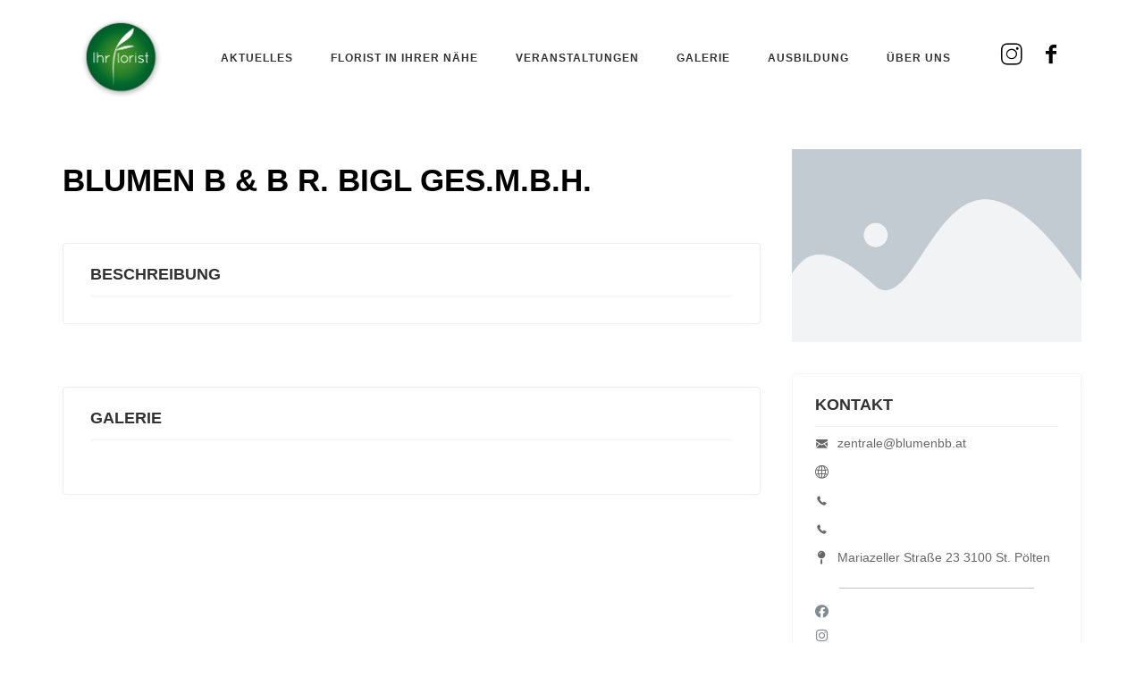

--- FILE ---
content_type: text/html; charset=UTF-8
request_url: https://ihr-florist.at/florist/blumen-b-b-r-bigl-ges-m-b-h-16/
body_size: 15423
content:
<!DOCTYPE html>
<html lang="de-DE">
<head>
	<meta charset="UTF-8">
	<meta name="viewport" content="width=device-width, initial-scale=1">
	<link rel="profile" href="http://gmpg.org/xfn/11">
	<link rel="pingback" href="https://ihr-florist.at/xmlrpc.php">
	<title>Blumen B &#038; B R. Bigl Ges.m.b.H. &#8211; Ihr Florist &#8211; Finden Sie Floristen in Ihrer Nähe</title>
<link rel='dns-prefetch' href='//maps.googleapis.com' />
<link rel='dns-prefetch' href='//ajax.googleapis.com' />
<link rel="alternate" type="application/rss+xml" title="Ihr Florist - Finden Sie Floristen in Ihrer Nähe &raquo; Feed" href="https://ihr-florist.at/feed/" />
<link rel='stylesheet' id='jvcore-bp-css'  href='https://ihr-florist.at/wp-content/cache/autoptimize/css/autoptimize_single_2bc04e52f8da363577ad22e00729d182.css?ver=5.5.13' type='text/css' media='all' />
<link rel='stylesheet' id='wp-block-library-css'  href='https://ihr-florist.at/wp-includes/css/dist/block-library/style.min.css?ver=5.5.13' type='text/css' media='all' />
<link rel='stylesheet' id='wp-components-css'  href='https://ihr-florist.at/wp-includes/css/dist/components/style.min.css?ver=5.5.13' type='text/css' media='all' />

<link rel='stylesheet' id='wp-block-editor-css'  href='https://ihr-florist.at/wp-includes/css/dist/block-editor/style.min.css?ver=5.5.13' type='text/css' media='all' />
<link rel='stylesheet' id='wp-nux-css'  href='https://ihr-florist.at/wp-includes/css/dist/nux/style.min.css?ver=5.5.13' type='text/css' media='all' />
<link rel='stylesheet' id='wp-editor-css'  href='https://ihr-florist.at/wp-includes/css/dist/editor/style.min.css?ver=5.5.13' type='text/css' media='all' />
<link rel='stylesheet' id='wp-block-library-theme-css'  href='https://ihr-florist.at/wp-includes/css/dist/block-library/theme.min.css?ver=5.5.13' type='text/css' media='all' />
<link rel='stylesheet' id='wp-edit-blocks-css'  href='https://ihr-florist.at/wp-includes/css/dist/block-library/editor.min.css?ver=5.5.13' type='text/css' media='all' />
<link rel='stylesheet' id='gutenberg-test-css'  href='https://ihr-florist.at/wp-content/cache/autoptimize/css/autoptimize_single_3f10261d925c5ecf146b8406bdf15e22.css?ver=1769974207' type='text/css' media='all' />
<link rel='stylesheet' id='events-manager-css'  href='https://ihr-florist.at/wp-content/plugins/events-manager/includes/css/events-manager.min.css?ver=6.4.8' type='text/css' media='all' />
<style id='events-manager-inline-css' type='text/css'>
body .em { --font-family : inherit; --font-weight : inherit; --font-size : 1em; --line-height : inherit; }
</style>
<link rel='stylesheet' id='jquery-ui-css-css'  href='//ajax.googleapis.com/ajax/libs/jqueryui/1.11.4/themes/ui-lightness/jquery-ui.min.css?ver=5.5.13' type='text/css' media='all' />
<link rel='stylesheet' id='rs-plugin-settings-css'  href='https://ihr-florist.at/wp-content/cache/autoptimize/css/autoptimize_single_cdcd5bc66c5f341dbea8118b06f087dc.css?ver=6.3.2' type='text/css' media='all' />
<style id='rs-plugin-settings-inline-css' type='text/css'>
#rs-demo-id {}
</style>
<link rel='stylesheet' id='nextgen-download-gallery-css'  href='https://ihr-florist.at/wp-content/cache/autoptimize/css/autoptimize_single_e7ae40906212314da07f07c5631bf885.css?ver=1.6.2' type='text/css' media='all' />
<link rel='stylesheet' id='main-css'  href='https://ihr-florist.at/wp-content/cache/autoptimize/css/autoptimize_single_eb1b447b952af37acbb0b97e08028e96.css?id=894eab7eda89d01c68d8&#038;ver=1.0.0' type='text/css' media='all' />

<link rel='stylesheet' id='newsletter-css'  href='https://ihr-florist.at/wp-content/cache/autoptimize/css/autoptimize_single_fb5d24687889dd4144fa32e7161bd627.css?ver=8.4.0' type='text/css' media='all' />
<link rel='stylesheet' id='lava_ajax_search_selectize-css-css'  href='https://ihr-florist.at/wp-content/cache/autoptimize/css/autoptimize_single_23e3e9e1749285e802227e6743d7b594.css?ver=5.5.13' type='text/css' media='all' />
<link rel='stylesheet' id='lava_ajax_search_lava-ajax-search-css-css'  href='https://ihr-florist.at/wp-content/cache/autoptimize/css/autoptimize_single_cf4ed17fd378752e0d0339125577d673.css?ver=5.5.13' type='text/css' media='all' />
<link rel='stylesheet' id='flexslider-css-css'  href='https://ihr-florist.at/wp-content/cache/autoptimize/css/autoptimize_single_9189074891bd61d22c6130e26bd1a0de.css?ver=2.5.0' type='text/css' media='all' />
<link rel='stylesheet' id='selectize-css-css'  href='https://ihr-florist.at/wp-content/cache/autoptimize/css/autoptimize_single_aba58873015b24f005e01ebeee9801bf.css?ver=0.12.0' type='text/css' media='all' />
<link rel='stylesheet' id='lava-directory-manager-css-css'  href='https://ihr-florist.at/wp-content/cache/autoptimize/css/autoptimize_single_33b13c22033967b5ea9c55c8c5d56050.css?ver=0.1.0' type='text/css' media='all' />
<link rel='stylesheet' id='jvcore-style-css'  href='https://ihr-florist.at/wp-content/cache/autoptimize/css/autoptimize_single_f6813d6dc6ca2b25fad6229b37ba4b09.css?ver=5.5.13' type='text/css' media='all' />
<style id='jvcore-style-inline-css' type='text/css'>
/* Ausblenden */ .ausblenden-bitte { display: none; }
/* Seitentitel */
h1.entry-title {
    padding: 60px 0 0 0;
    font-size: 28px;
}

/* Header mit BG */
.header-mit-bg:before {
    content: '';
    display: block;
    width: 199px;
    height: 160px;
    position: absolute;
    z-index: 1;
    left: 40%;
    right: auto;
    top: -20px;
    background: url(http://ihr-florist.at/wp-content/uploads/2020/11/slider-home-02-slide-03-object-02.png) no-repeat center center;
}

/* Author ausblenden */
.elementor-widget-jvbpd-single-author-box { display: none; }
</style>
<script defer id="jquery-core-js-extra" src="[data-uri]"></script>
<script type='text/javascript' src='https://ihr-florist.at/wp-includes/js/jquery/jquery.js?ver=1.12.4-wp' id='jquery-core-js'></script>
<script defer type='text/javascript' src='https://ihr-florist.at/wp-includes/js/jquery/ui/core.min.js?ver=1.11.4' id='jquery-ui-core-js'></script>
<script defer type='text/javascript' src='https://ihr-florist.at/wp-includes/js/jquery/ui/widget.min.js?ver=1.11.4' id='jquery-ui-widget-js'></script>
<script defer type='text/javascript' src='https://ihr-florist.at/wp-includes/js/jquery/ui/position.min.js?ver=1.11.4' id='jquery-ui-position-js'></script>
<script defer type='text/javascript' src='https://ihr-florist.at/wp-includes/js/jquery/ui/mouse.min.js?ver=1.11.4' id='jquery-ui-mouse-js'></script>
<script defer type='text/javascript' src='https://ihr-florist.at/wp-includes/js/jquery/ui/sortable.min.js?ver=1.11.4' id='jquery-ui-sortable-js'></script>
<script defer type='text/javascript' src='https://ihr-florist.at/wp-includes/js/jquery/ui/datepicker.min.js?ver=1.11.4' id='jquery-ui-datepicker-js'></script>
<script defer id="jquery-ui-datepicker-js-after" src="[data-uri]"></script>
<script defer type='text/javascript' src='https://ihr-florist.at/wp-includes/js/jquery/ui/resizable.min.js?ver=1.11.4' id='jquery-ui-resizable-js'></script>
<script defer type='text/javascript' src='https://ihr-florist.at/wp-includes/js/jquery/ui/draggable.min.js?ver=1.11.4' id='jquery-ui-draggable-js'></script>
<script defer type='text/javascript' src='https://ihr-florist.at/wp-includes/js/jquery/ui/button.min.js?ver=1.11.4' id='jquery-ui-button-js'></script>
<script defer type='text/javascript' src='https://ihr-florist.at/wp-includes/js/jquery/ui/dialog.min.js?ver=1.11.4' id='jquery-ui-dialog-js'></script>
<script defer id="events-manager-js-extra" src="[data-uri]"></script>
<script defer type='text/javascript' src='https://ihr-florist.at/wp-content/plugins/events-manager/includes/js/events-manager.min.js?ver=6.4.8' id='events-manager-js'></script>
<script defer type='text/javascript' src='https://ihr-florist.at/wp-content/plugins/events-manager/includes/external/flatpickr/l10n/de.min.js?ver=6.4.8' id='em-flatpickr-localization-js'></script>
<script defer type='text/javascript' src='https://ihr-florist.at/wp-includes/js/jquery/jquery-migrate.min.js?ver=1.4.1' id='jquery-migrate-js'></script>
<script defer type='text/javascript' src='https://maps.googleapis.com/maps/api/js?libraries=places%2Cgeometry&#038;key=AIzaSyCzmBlIJXBQfMnPpiosU4D8_UPCDDQRwXw&#038;region=AT&#038;ver=0.0.1' id='google-maps-js'></script>
<script defer type='text/javascript' src='https://ihr-florist.at/wp-content/plugins/lava-directory-manager/assets/js/gmap3.min.js?ver=0.0.1' id='lava-directory-manager-gmap3-min-js-js'></script>


<script defer id="photocrati_ajax-js-extra" src="[data-uri]"></script>
<script defer type='text/javascript' src='https://ihr-florist.at/wp-content/plugins/nextgen-gallery/static/Legacy/ajax.min.js?ver=3.59.3' id='photocrati_ajax-js'></script>
<script defer type='text/javascript' src='https://ihr-florist.at/wp-content/themes/javo-directory/assets/dist/js/popper.min.js?ver=5.5.13' id='popper-js'></script>
<script defer type='text/javascript' src='https://ihr-florist.at/wp-content/themes/javo-directory/assets/dist/js/bootstrap.min.js?ver=5.5.13' id='bootstrap-min-js'></script>
<link rel="https://api.w.org/" href="https://ihr-florist.at/wp-json/" /><link rel="EditURI" type="application/rsd+xml" title="RSD" href="https://ihr-florist.at/xmlrpc.php?rsd" />
<link rel="wlwmanifest" type="application/wlwmanifest+xml" href="https://ihr-florist.at/wp-includes/wlwmanifest.xml" /> 
<link rel='prev' title='Band Garten GmbH' href='https://ihr-florist.at/florist/band-garten-gmbh-2/' />
<link rel='next' title='Blumen 2000 Handels GmbH' href='https://ihr-florist.at/florist/blumen-2000-handels-gmbh-2/' />
<link rel="canonical" href="https://ihr-florist.at/florist/blumen-b-b-r-bigl-ges-m-b-h-16/" />
<link rel='shortlink' href='https://ihr-florist.at/?p=50652' />
<link rel="alternate" type="application/json+oembed" href="https://ihr-florist.at/wp-json/oembed/1.0/embed?url=https%3A%2F%2Fihr-florist.at%2Fflorist%2Fblumen-b-b-r-bigl-ges-m-b-h-16%2F" />
<link rel="alternate" type="text/xml+oembed" href="https://ihr-florist.at/wp-json/oembed/1.0/embed?url=https%3A%2F%2Fihr-florist.at%2Fflorist%2Fblumen-b-b-r-bigl-ges-m-b-h-16%2F&#038;format=xml" />
<!-- Analytics by WP Statistics v14.12.1 - https://wp-statistics.com -->
<!--Customizer CSS--> <style type="text/css">.site-header a { color:#1b4139; }</style><!--/Customizer CSS--><meta property="og:image" content="http://ihr-florist.at/wp-content/themes/javo-directory/assets/dist/images/no-image.png"/><meta name="generator" content="Powered by Slider Revolution 6.3.2 - responsive, Mobile-Friendly Slider Plugin for WordPress with comfortable drag and drop interface." />
<link rel="icon" href="https://ihr-florist.at/wp-content/uploads/2018/05/cropped-logo-ihr-florist-32x32.png" sizes="32x32" />
<link rel="icon" href="https://ihr-florist.at/wp-content/uploads/2018/05/cropped-logo-ihr-florist-192x192.png" sizes="192x192" />
<link rel="apple-touch-icon" href="https://ihr-florist.at/wp-content/uploads/2018/05/cropped-logo-ihr-florist-180x180.png" />
<meta name="msapplication-TileImage" content="https://ihr-florist.at/wp-content/uploads/2018/05/cropped-logo-ihr-florist-270x270.png" />

		<style type="text/css" id="wp-custom-css">
			.entry-header { display: none; }

a:hover { color: #92C04E; }


.ngg-gallery-thumbnail > label > span { display: none; }

.img-responsive { 
	object-fit: contain !important;
}

#aktuelles-img > div > div > div.module-card__bg-wrapper > div {
	background-size: cover;
	height: 280px;
}

.elementor-3347 .elementor-element.elementor-element-5992baaf .module-card__bg-wrapper .module-card__bgm, .elementor-3347 .elementor-element.elementor-element-5992baaf .module-card__bg-wrapper, .elementor-3347 .elementor-element.elementor-element-5992baaf .module-card__bg-wrapper { height: 280px !important; }		</style>
		</head>

<body class="lv_listing-template-default single single-lv_listing postid-50652 group-blog sidebar-disabled jvbpd-header jvbpd-template-javo-directory jvbpd-stylesheet-javo-directory elementor-default elementor-kit-44084 type-grid extend-meta-block no-sticky">
	
		

	<div id="wrapper">
    <div class="header header-elementor header-id-48519" data-offset="true">
        <div class="header-elementor-wrap">
            		<div data-elementor-type="wp-post" data-elementor-id="48519" class="elementor elementor-48519" data-elementor-settings="[]">
						<div class="elementor-inner">
							<div class="elementor-section-wrap">
							<section class="elementor-section elementor-top-section elementor-element elementor-element-a5b2869 elementor-section-boxed elementor-section-height-default elementor-section-height-default" data-id="a5b2869" data-element_type="section" data-settings="{&quot;background_background&quot;:&quot;classic&quot;}">
						<div class="elementor-container elementor-column-gap-default">
							<div class="elementor-row">
					<div class="jvfrm-parallax-section elementor-column elementor-col-100 elementor-top-column elementor-element elementor-element-478490a" data-id="478490a" data-element_type="column">
			<div class="elementor-column-wrap elementor-element-populated">
							<div class="elementor-widget-wrap">
						<section class="elementor-section elementor-inner-section elementor-element elementor-element-f58eb78 elementor-section-full_width elementor-section-content-middle elementor-section-height-default elementor-section-height-default" data-id="f58eb78" data-element_type="section">
						<div class="elementor-container elementor-column-gap-default">
							<div class="elementor-row">
					<div class="jvfrm-parallax-section elementor-column elementor-col-25 elementor-inner-column elementor-element elementor-element-3d8b019" data-id="3d8b019" data-element_type="column">
			<div class="elementor-column-wrap elementor-element-populated">
							<div class="elementor-widget-wrap">
						<div class="elementor-element elementor-element-6bfd326 elementor-widget elementor-widget-jvbpd-site-logo" data-id="6bfd326" data-element_type="widget" data-widget_type="jvbpd-site-logo.default">
				<div class="elementor-widget-container">
			        <div class="jvbpd-brand">
            <a class="brand-link" href="https://ihr-florist.at">
                <img class="brand-image sticky-hidden" alt="Brand Image" src="https://ihr-florist.at/wp-content/uploads/2018/05/logo-ihr-florist.png">
                <img class="brand-sticky-image sticky-visible" alt="Brand Sticky Image" src="https://ihr-florist.at/wp-content/plugins/elementor/assets/images/placeholder.png">
            </a>
        </div>
        		</div>
				</div>
						</div>
					</div>
		</div>
				<div class="jvfrm-parallax-section elementor-column elementor-col-25 elementor-inner-column elementor-element elementor-element-15175c6" data-id="15175c6" data-element_type="column">
			<div class="elementor-column-wrap elementor-element-populated">
							<div class="elementor-widget-wrap">
						<div class="collapse-hover elementor-element elementor-element-a6b33cb menu-hover-effect-left-right dropdown-effect-fade elementor-widget elementor-widget-jvbpd_nav_menu" data-dir="solid" data-id="a6b33cb" data-element_type="widget" data-widget_type="jvbpd_nav_menu.default">
				<div class="elementor-widget-container">
			
		<div class="jvbpd-nav-menu-widget device-mobile">

							<a href="#" class="mobile-opener" style="color:#000;" data-toggle="collapse" data-target="#jvbpd-nav-menu-id-a6b33cb">
					<i aria-hidden="true" class="fas fa-grip-lines"></i>				</a>
				<div class="menu-wrap" id="jvbpd-nav-menu-id-a6b33cb" data-position-top="59px" data-mobile-bg="#000000">
						<div class="menu-main-menu-container"><ul id="menu-main-menu" class="nav jvbpd-nav jvbpd-nav-menu horizon"><li id="nav-menu-item-43690" class="nav-item main-menu-item  menu-item-even menu-item-depth-0 menu-item menu-item-type-post_type menu-item-object-page menu-item-has-children"><a href="https://ihr-florist.at/aktuelles/" class="nav-link menu-link main-menu-link"><i class="nav-icon"></i><span class="menu-titles">Aktuelles<span class='fa fa-angle-down'></span></span></a>
<ul class="nav sub-menu-second menu-odd  menu-depth-1">
	<li id="nav-menu-item-52923" class="sub-menu-item  menu-item-odd menu-item-depth-1 menu-item menu-item-type-post_type menu-item-object-page"><a href="https://ihr-florist.at/aktuelles/" class="nav-link menu-link sub-menu-link"><i class="nav-icon"></i><span class="menu-titles">News</span></a></li>
	<li id="nav-menu-item-52921" class="sub-menu-item  menu-item-odd menu-item-depth-1 menu-item menu-item-type-post_type menu-item-object-page"><a href="https://ihr-florist.at/jobboerse/" class="nav-link menu-link sub-menu-link"><i class="nav-icon"></i><span class="menu-titles">Jobbörse</span></a></li>
	<li id="nav-menu-item-52922" class="sub-menu-item  menu-item-odd menu-item-depth-1 menu-item menu-item-type-post_type menu-item-object-page"><a href="https://ihr-florist.at/newsletter/" class="nav-link menu-link sub-menu-link"><i class="nav-icon"></i><span class="menu-titles">Newsletter</span></a></li>
</ul>
</li>
<li id="nav-menu-item-45460" class="nav-item main-menu-item  menu-item-even menu-item-depth-0 menu-item menu-item-type-post_type menu-item-object-page"><a href="https://ihr-florist.at/florist-in-ihrer-naehe/" class="nav-link menu-link main-menu-link"><i class="nav-icon"></i><span class="menu-titles">Florist in Ihrer Nähe</span></a></li>
<li id="nav-menu-item-53428" class="nav-item main-menu-item  menu-item-even menu-item-depth-0 menu-item menu-item-type-post_type menu-item-object-page"><a href="https://ihr-florist.at/veranstaltungen/" class="nav-link menu-link main-menu-link"><i class="nav-icon"></i><span class="menu-titles">Veranstaltungen</span></a></li>
<li id="nav-menu-item-43623" class="nav-item main-menu-item  menu-item-even menu-item-depth-0 menu-item menu-item-type-post_type menu-item-object-page menu-item-has-children"><a href="https://ihr-florist.at/galerie/" class="nav-link menu-link main-menu-link"><i class="nav-icon"></i><span class="menu-titles">Galerie<span class='fa fa-angle-down'></span></span></a>
<ul class="nav sub-menu-second menu-odd  menu-depth-1">
	<li id="nav-menu-item-44095" class="sub-menu-item  menu-item-odd menu-item-depth-1 menu-item menu-item-type-post_type menu-item-object-page"><a href="https://ihr-florist.at/pressebilder/" class="nav-link menu-link sub-menu-link"><i class="nav-icon"></i><span class="menu-titles">Pressebilder</span></a></li>
</ul>
</li>
<li id="nav-menu-item-43620" class="nav-item main-menu-item  menu-item-even menu-item-depth-0 menu-item menu-item-type-post_type menu-item-object-page menu-item-has-children"><a href="https://ihr-florist.at/ausbildung/" class="nav-link menu-link main-menu-link"><i class="nav-icon"></i><span class="menu-titles">Ausbildung<span class='fa fa-angle-down'></span></span></a>
<ul class="nav sub-menu-second menu-odd  menu-depth-1">
	<li id="nav-menu-item-43621" class="sub-menu-item  menu-item-odd menu-item-depth-1 menu-item menu-item-type-post_type menu-item-object-page"><a href="https://ihr-florist.at/ausbildung/berufsbild/" class="nav-link menu-link sub-menu-link"><i class="nav-icon"></i><span class="menu-titles">Berufsbild</span></a></li>
	<li id="nav-menu-item-43622" class="sub-menu-item  menu-item-odd menu-item-depth-1 menu-item menu-item-type-post_type menu-item-object-page"><a href="https://ihr-florist.at/ausbildung/lehrlingsausbildung/" class="nav-link menu-link sub-menu-link"><i class="nav-icon"></i><span class="menu-titles">Lehrlingsausbildung</span></a></li>
	<li id="nav-menu-item-43859" class="sub-menu-item  menu-item-odd menu-item-depth-1 menu-item menu-item-type-post_type menu-item-object-page"><a href="https://ihr-florist.at/ausbildung/meisterausbildung/" class="nav-link menu-link sub-menu-link"><i class="nav-icon"></i><span class="menu-titles">Meisterausbildung</span></a></li>
</ul>
</li>
<li id="nav-menu-item-43987" class="nav-item main-menu-item  menu-item-even menu-item-depth-0 menu-item menu-item-type-post_type menu-item-object-page menu-item-has-children"><a href="https://ihr-florist.at/kontakt/" class="nav-link menu-link main-menu-link"><i class="nav-icon"></i><span class="menu-titles">Über uns<span class='fa fa-angle-down'></span></span></a>
<ul class="nav sub-menu-second menu-odd  menu-depth-1">
	<li id="nav-menu-item-43627" class="sub-menu-item  menu-item-odd menu-item-depth-1 menu-item menu-item-type-post_type menu-item-object-page"><a href="https://ihr-florist.at/kontakt/" class="nav-link menu-link sub-menu-link"><i class="nav-icon"></i><span class="menu-titles">Kontakt</span></a></li>
	<li id="nav-menu-item-43626" class="sub-menu-item  menu-item-odd menu-item-depth-1 menu-item menu-item-type-post_type menu-item-object-page"><a href="https://ihr-florist.at/impressum/" class="nav-link menu-link sub-menu-link"><i class="nav-icon"></i><span class="menu-titles">Impressum</span></a></li>
</ul>
</li>
</ul></div>				</div>
					</div>
				</div>
				</div>
						</div>
					</div>
		</div>
				<div class="jvfrm-parallax-section elementor-column elementor-col-25 elementor-inner-column elementor-element elementor-element-088acf7" data-id="088acf7" data-element_type="column">
			<div class="elementor-column-wrap elementor-element-populated">
							<div class="elementor-widget-wrap">
						<div class="elementor-element elementor-element-eca3390 elementor-view-default elementor-widget elementor-widget-jv-more-icons" data-id="eca3390" data-element_type="widget" data-widget_type="jv-more-icons.default">
				<div class="elementor-widget-container">
					<div class="elementor-icon-wrapper">
			<a class="elementor-icon" href="https://www.instagram.com/blumenbuero_oesterreich/">
				<i class="icon jvic-social-instagram"></i>
			</a>
		</div>
				</div>
				</div>
						</div>
					</div>
		</div>
				<div class="jvfrm-parallax-section elementor-column elementor-col-25 elementor-inner-column elementor-element elementor-element-850a0ac" data-id="850a0ac" data-element_type="column">
			<div class="elementor-column-wrap elementor-element-populated">
							<div class="elementor-widget-wrap">
						<div class="elementor-element elementor-element-1462662 elementor-view-default elementor-widget elementor-widget-jv-more-icons" data-id="1462662" data-element_type="widget" data-widget_type="jv-more-icons.default">
				<div class="elementor-widget-container">
					<div class="elementor-icon-wrapper">
			<a class="elementor-icon" href="https://de-de.facebook.com/pages/category/Advertising-Marketing/Blumenbüro-Österreich-145495212184821/">
				<i class="icon jvic-facebook"></i>
			</a>
		</div>
				</div>
				</div>
						</div>
					</div>
		</div>
								</div>
					</div>
		</section>
						</div>
					</div>
		</div>
								</div>
					</div>
		</section>
						</div>
						</div>
					</div>
		        </div>
    </div>		<div id="content-wrapper">
				
<style type="text/css">
.elementor-panel-category {display:none;}
</style>

<div id="post-50652" class="single-item-tab post-50652 lv_listing type-lv_listing status-publish hentry listing_category-florist listing_location-niederoesterreich">
			<div class="jv-content">
					<div data-elementor-type="wp-post" data-elementor-id="35072" class="elementor elementor-35072" data-elementor-settings="[]">
						<div class="elementor-inner">
							<div class="elementor-section-wrap">
							<section class="elementor-section elementor-top-section elementor-element elementor-element-242030a elementor-section-boxed elementor-section-height-default elementor-section-height-default" data-id="242030a" data-element_type="section">
						<div class="elementor-container elementor-column-gap-default">
							<div class="elementor-row">
					<div class="jvfrm-parallax-section elementor-column elementor-col-100 elementor-top-column elementor-element elementor-element-d34c09d" data-id="d34c09d" data-element_type="column">
			<div class="elementor-column-wrap">
							<div class="elementor-widget-wrap">
								</div>
					</div>
		</div>
								</div>
					</div>
		</section>
				<section class="elementor-section elementor-top-section elementor-element elementor-element-1b26c9e elementor-section-boxed elementor-section-height-default elementor-section-height-default" data-id="1b26c9e" data-element_type="section" data-settings="{&quot;background_background&quot;:&quot;classic&quot;}">
						<div class="elementor-container elementor-column-gap-default">
							<div class="elementor-row">
					<div class="jvfrm-parallax-section elementor-column elementor-col-50 elementor-top-column elementor-element elementor-element-ef03521" data-id="ef03521" data-element_type="column">
			<div class="elementor-column-wrap elementor-element-populated">
							<div class="elementor-widget-wrap">
						<div class="elementor-element elementor-element-4091092 elementor-widget elementor-widget-jvbpd-single-title" data-id="4091092" data-element_type="widget" data-widget_type="jvbpd-single-title.default">
				<div class="elementor-widget-container">
					<h1 class="jv-listing-title">Blumen B &#038; B R. Bigl Ges.m.b.H.</h1>
				</div>
				</div>
				<section class="elementor-section elementor-inner-section elementor-element elementor-element-bdd7b08 elementor-section-boxed elementor-section-height-default elementor-section-height-default" data-id="bdd7b08" data-element_type="section">
						<div class="elementor-container elementor-column-gap-default">
							<div class="elementor-row">
					<div class="jvfrm-parallax-section elementor-column elementor-col-50 elementor-inner-column elementor-element elementor-element-ea0b84a" data-id="ea0b84a" data-element_type="column">
			<div class="elementor-column-wrap elementor-element-populated">
							<div class="elementor-widget-wrap">
						<div class="elementor-element elementor-element-93b8000 elementor-widget elementor-widget-jv-heading" data-id="93b8000" data-element_type="widget" data-widget_type="jv-heading.default">
				<div class="elementor-widget-container">
			<div class="heading-wapper style1">
    <div class="heading-header jv-heading-style1">
		                        
                <span class="jv-heading-text" >Kategorie</span>

                        <span class="jv-heading-style7-strip bottom"></span>
                
		    </div>
</div>


    		</div>
				</div>
				<div class="elementor-element elementor-element-4c32d8c elementor-view-default elementor-widget elementor-widget-jvbpd-single-listing-base-meta" data-id="4c32d8c" data-element_type="widget" data-widget_type="jvbpd-single-listing-base-meta.default">
				<div class="elementor-widget-container">
			
		
		<div class="single-item listing_category">
			
						<div class="item-value">
				<span>Florist</span>			</div>
		</div>
				</div>
				</div>
						</div>
					</div>
		</div>
				<div class="jvfrm-parallax-section elementor-column elementor-col-50 elementor-inner-column elementor-element elementor-element-a844180" data-id="a844180" data-element_type="column">
			<div class="elementor-column-wrap elementor-element-populated">
							<div class="elementor-widget-wrap">
						<div class="elementor-element elementor-element-becc698 elementor-widget elementor-widget-jv-heading" data-id="becc698" data-element_type="widget" data-widget_type="jv-heading.default">
				<div class="elementor-widget-container">
			<div class="heading-wapper style1">
    <div class="heading-header jv-heading-style1">
		                        
                <span class="jv-heading-text" >Ort</span>

                        <span class="jv-heading-style7-strip bottom"></span>
                
		    </div>
</div>


    		</div>
				</div>
				<div class="elementor-element elementor-element-599cbe2 elementor-view-default elementor-widget elementor-widget-jvbpd-single-listing-base-meta" data-id="599cbe2" data-element_type="widget" data-widget_type="jvbpd-single-listing-base-meta.default">
				<div class="elementor-widget-container">
			
		
		<div class="single-item listing_location">
			
						<div class="item-value">
				<span>Niederösterreich</span>			</div>
		</div>
				</div>
				</div>
						</div>
					</div>
		</div>
								</div>
					</div>
		</section>
				<section class="elementor-section elementor-inner-section elementor-element elementor-element-ba6966b elementor-section-boxed elementor-section-height-default elementor-section-height-default" data-id="ba6966b" data-element_type="section" data-settings="{&quot;background_background&quot;:&quot;classic&quot;}">
						<div class="elementor-container elementor-column-gap-default">
							<div class="elementor-row">
					<div class="jvfrm-parallax-section elementor-column elementor-col-100 elementor-inner-column elementor-element elementor-element-30b5f49" data-id="30b5f49" data-element_type="column">
			<div class="elementor-column-wrap elementor-element-populated">
							<div class="elementor-widget-wrap">
						<div class="elementor-element elementor-element-b057cc5 elementor-widget elementor-widget-jv-heading" data-id="b057cc5" data-element_type="widget" data-widget_type="jv-heading.default">
				<div class="elementor-widget-container">
			<div class="heading-wapper style1">
    <div class="heading-header jv-heading-style1">
		                        
                <span class="jv-heading-text" >Beschreibung</span>

                        <span class="jv-heading-style7-strip bottom"></span>
                
		    </div>
</div>


    		</div>
				</div>
				<div class="elementor-element elementor-element-2e80695 elementor-widget elementor-widget-jvbpd-single-description" data-id="2e80695" data-element_type="widget" data-widget_type="jvbpd-single-description.default">
				<div class="elementor-widget-container">
					<div class="item-description" id="javo-item-describe-section" data-jv-detail-nav>	
			<!-- Post Content Container -->
			<div class="jv-custom-post-content loaded">
				<div class="jv-custom-post-content-inner">
								</div><!-- /.jv-custom-post-content-inner -->
				<div class="jv-custom-post-content-trigger hidden">
					<i class="fa fa-plus"></i>
					Read More				</div><!-- /.jv-custom-post-content-trigger -->
			</div><!-- /.jv-custom-post-content -->
	
		</div><!-- /#javo-item-describe-section -->
				</div>
				</div>
						</div>
					</div>
		</div>
								</div>
					</div>
		</section>
				<section class="elementor-section elementor-inner-section elementor-element elementor-element-0a50f09 elementor-section-boxed elementor-section-height-default elementor-section-height-default" data-id="0a50f09" data-element_type="section" data-settings="{&quot;background_background&quot;:&quot;classic&quot;}">
						<div class="elementor-container elementor-column-gap-default">
							<div class="elementor-row">
					<div class="jvfrm-parallax-section elementor-column elementor-col-100 elementor-inner-column elementor-element elementor-element-c9294ca" data-id="c9294ca" data-element_type="column">
			<div class="elementor-column-wrap elementor-element-populated">
							<div class="elementor-widget-wrap">
						<div class="elementor-element elementor-element-377ebbc elementor-widget elementor-widget-jv-heading" data-id="377ebbc" data-element_type="widget" data-widget_type="jv-heading.default">
				<div class="elementor-widget-container">
			<div class="heading-wapper style1">
    <div class="heading-header jv-heading-style1">
		                        
                <span class="jv-heading-text" >Galerie</span>

                        <span class="jv-heading-style7-strip bottom"></span>
                
		    </div>
</div>


    		</div>
				</div>
				<div class="elementor-element elementor-element-a42adba elementor-widget elementor-widget-jvbpd-single-gallery" data-id="a42adba" data-element_type="widget" data-settings="{&quot;render_type&quot;:&quot;row2&quot;}" data-widget_type="jvbpd-single-gallery.default">
				<div class="elementor-widget-container">
					<div id="javo-item-detail-image-section" class="jvbpd-sinlge-gallery-wrap" data-images="[]">
			<h3 class="page-header">Gallery</h3>		<div class="row">
			<div class="col-md-4 col-4">
				<a class="link-display">
									</a>
			</div>
			<div class="col-md-4 col-4">
				<a class="link-display">
									</a>
			</div>
			<div class="col-md-4 col-4">
				<a class="link-display">
									</a>
			</div>
		</div>
		<div class="row">
			<div class="col-md-6 col-6">
				<a class="link-display">
									</a>
			</div>
			<div class="col-md-6 col-6">
				<a class="link-display">
										<div class="overlay">
											</div>
				</a>
			</div>
		</div>
				</div>
				</div>
				</div>
						</div>
					</div>
		</div>
								</div>
					</div>
		</section>
						</div>
					</div>
		</div>
				<div class="jvfrm-parallax-section elementor-column elementor-col-50 elementor-top-column elementor-element elementor-element-6a02971" data-id="6a02971" data-element_type="column">
			<div class="elementor-column-wrap elementor-element-populated">
							<div class="elementor-widget-wrap">
						<div class="elementor-element elementor-element-01af916 elementor-view-default elementor-widget elementor-widget-jvbpd-single-listing-base-meta" data-id="01af916" data-element_type="widget" data-widget_type="jvbpd-single-listing-base-meta.default">
				<div class="elementor-widget-container">
			
		
		<div class="single-item _featured">
			
						<div class="item-value">
				<img src="https://ihr-florist.at/wp-content/plugins/elementor/assets/images/placeholder.png">			</div>
		</div>
				</div>
				</div>
				<section class="elementor-section elementor-inner-section elementor-element elementor-element-2ece594 elementor-section-boxed elementor-section-height-default elementor-section-height-default" data-id="2ece594" data-element_type="section" data-settings="{&quot;background_background&quot;:&quot;classic&quot;}">
						<div class="elementor-container elementor-column-gap-default">
							<div class="elementor-row">
					<div class="jvfrm-parallax-section elementor-column elementor-col-100 elementor-inner-column elementor-element elementor-element-255d1d8" data-id="255d1d8" data-element_type="column" data-settings="{&quot;background_background&quot;:&quot;classic&quot;}">
			<div class="elementor-column-wrap elementor-element-populated">
							<div class="elementor-widget-wrap">
						<div class="elementor-element elementor-element-7ec21cf elementor-widget elementor-widget-jv-heading" data-id="7ec21cf" data-element_type="widget" data-widget_type="jv-heading.default">
				<div class="elementor-widget-container">
			<div class="heading-wapper style1">
    <div class="heading-header jv-heading-style1">
		                        
                <span class="jv-heading-text" >Kontakt</span>

                        <span class="jv-heading-style7-strip bottom"></span>
                
		    </div>
</div>


    		</div>
				</div>
				<div class="elementor-element elementor-element-5098fba elementor-view-default elementor-widget elementor-widget-jvbpd-single-listing-base-meta" data-id="5098fba" data-element_type="widget" data-widget_type="jvbpd-single-listing-base-meta.default">
				<div class="elementor-widget-container">
			
		
		<div class="single-item _email">
							<div class="elementor-icon-wrapper">
					<div class="elementor-icon">
						<i aria-hidden="true" class="fasicon jvic-envelope-2"></i>					</div>
				</div>
			
						<div class="item-value">
				<a href="mailto:zentrale@blumenbb.at" target="_blank">zentrale@blumenbb.at</a>			</div>
		</div>
				</div>
				</div>
				<div class="elementor-element elementor-element-e2a89fe elementor-view-default elementor-widget elementor-widget-jvbpd-single-listing-base-meta" data-id="e2a89fe" data-element_type="widget" data-widget_type="jvbpd-single-listing-base-meta.default">
				<div class="elementor-widget-container">
			
		
		<div class="single-item _website">
							<div class="elementor-icon-wrapper">
					<div class="elementor-icon">
						<i aria-hidden="true" class="fab jvic-globe"></i>					</div>
				</div>
			
						<div class="item-value">
				<a href="" target="_blank"></a>			</div>
		</div>
				</div>
				</div>
				<div class="elementor-element elementor-element-1e82627 elementor-view-default elementor-widget elementor-widget-jvbpd-single-listing-base-meta" data-id="1e82627" data-element_type="widget" data-widget_type="jvbpd-single-listing-base-meta.default">
				<div class="elementor-widget-container">
			
		
		<div class="single-item _phone1">
							<div class="elementor-icon-wrapper">
					<div class="elementor-icon">
						<i aria-hidden="true" class="fasicon jvic-telephone"></i>					</div>
				</div>
			
						<div class="item-value">
				<a href="tel:" target="_blank"></a>			</div>
		</div>
				</div>
				</div>
				<div class="elementor-element elementor-element-b86fd87 elementor-view-default elementor-widget elementor-widget-jvbpd-single-listing-base-meta" data-id="b86fd87" data-element_type="widget" data-widget_type="jvbpd-single-listing-base-meta.default">
				<div class="elementor-widget-container">
			
		
		<div class="single-item _phone2">
							<div class="elementor-icon-wrapper">
					<div class="elementor-icon">
						<i aria-hidden="true" class="fasicon jvic-telephone"></i>					</div>
				</div>
			
						<div class="item-value">
				<a href="tel:" target="_blank"></a>			</div>
		</div>
				</div>
				</div>
				<div class="elementor-element elementor-element-4afb817 elementor-view-default elementor-widget elementor-widget-jvbpd-single-listing-base-meta" data-id="4afb817" data-element_type="widget" data-widget_type="jvbpd-single-listing-base-meta.default">
				<div class="elementor-widget-container">
			
		
		<div class="single-item _address">
							<div class="elementor-icon-wrapper">
					<div class="elementor-icon">
						<i aria-hidden="true" class="fas fa-map-pin"></i>					</div>
				</div>
			
						<div class="item-value">
				Mariazeller Straße 23 3100 St. Pölten			</div>
		</div>
				</div>
				</div>
				<div class="elementor-element elementor-element-e61cb33 elementor-widget-divider--view-line elementor-widget elementor-widget-divider" data-id="e61cb33" data-element_type="widget" data-widget_type="divider.default">
				<div class="elementor-widget-container">
					<div class="elementor-divider">
			<span class="elementor-divider-separator">
						</span>
		</div>
				</div>
				</div>
				<div class="elementor-element elementor-element-b3b4cfe elementor-view-default elementor-widget elementor-widget-jvbpd-single-listing-base-meta" data-id="b3b4cfe" data-element_type="widget" data-widget_type="jvbpd-single-listing-base-meta.default">
				<div class="elementor-widget-container">
			
		
		<div class="single-item _facebook_link">
							<div class="elementor-icon-wrapper">
					<div class="elementor-icon">
						<i aria-hidden="true" class="fab fa-facebook"></i>					</div>
				</div>
			
						<div class="item-value">
				<div class="item-value-tag"><a href="" target="_blank"></a></div>			</div>
		</div>
				</div>
				</div>
				<div class="elementor-element elementor-element-b577011 elementor-view-default elementor-widget elementor-widget-jvbpd-single-listing-base-meta" data-id="b577011" data-element_type="widget" data-widget_type="jvbpd-single-listing-base-meta.default">
				<div class="elementor-widget-container">
			
		
		<div class="single-item _instagram_link">
							<div class="elementor-icon-wrapper">
					<div class="elementor-icon">
						<i aria-hidden="true" class="fab fa-instagram"></i>					</div>
				</div>
			
						<div class="item-value">
				<div class="item-value-tag"><a href="" target="_blank"></a></div>			</div>
		</div>
				</div>
				</div>
						</div>
					</div>
		</div>
								</div>
					</div>
		</section>
				<section class="elementor-section elementor-inner-section elementor-element elementor-element-5152dfa elementor-section-boxed elementor-section-height-default elementor-section-height-default" data-id="5152dfa" data-element_type="section" data-settings="{&quot;background_background&quot;:&quot;classic&quot;}">
						<div class="elementor-container elementor-column-gap-default">
							<div class="elementor-row">
					<div class="jvfrm-parallax-section elementor-column elementor-col-100 elementor-inner-column elementor-element elementor-element-c48cf2c" data-id="c48cf2c" data-element_type="column" data-settings="{&quot;background_background&quot;:&quot;classic&quot;}">
			<div class="elementor-column-wrap elementor-element-populated">
							<div class="elementor-widget-wrap">
						<div class="elementor-element elementor-element-a5d4e2d elementor-widget elementor-widget-jv-heading" data-id="a5d4e2d" data-element_type="widget" data-widget_type="jv-heading.default">
				<div class="elementor-widget-container">
			<div class="heading-wapper style1">
    <div class="heading-header jv-heading-style1">
		                        
                <span class="jv-heading-text" >Standort</span>

                        <span class="jv-heading-style7-strip bottom"></span>
                
		    </div>
</div>


    		</div>
				</div>
				<div class="elementor-element elementor-element-bf271fc elementor-widget elementor-widget-jvbpd-single-small-map" data-id="bf271fc" data-element_type="widget" data-settings="{&quot;map_zoom_level&quot;:&quot;16&quot;}" data-widget_type="jvbpd-single-small-map.default">
				<div class="elementor-widget-container">
					<div data-jv-detail-nav="" id="javo-item-map-section">
			<div class="panel panel-default">
				<div class="panel-body">
					<div class="meta-small-map">
						<div id="lava-single-map-area" class="small-map-container single-lv-map-style container-map"></div>
						<div class="lava-single-map-param">
							<input type="hidden" data-map-height="120">
						</div>
						<a href="http://google.com/maps/dir/Current+Location/48.198401,15.621029" target="_blank" class="btn btn-block btn-default" title="Get Directions">Get Directions</a>					</div>
				</div>
			</div>
		</div>
				</div>
				</div>
						</div>
					</div>
		</div>
								</div>
					</div>
		</section>
						</div>
					</div>
		</div>
								</div>
					</div>
		</section>
						</div>
						</div>
					</div>
				</div>
	<fieldset class="lava-single-map-param hidden">
			<!-- parameters -->
			<input type="hidden" value="disable" data-cummute-panel>
			<input type="hidden" value="450" data-map-height>
			<input type="hidden" value="500" data-street-height>
			<!-- end parameters -->
			<input type="hidden" data-item-lat value="48.198401">
<input type="hidden" data-item-lng value="15.621029">
<input type="hidden" data-item-street-lat value="0">
<input type="hidden" data-item-street-lng value="0">
<input type="hidden" data-item-street-heading value="0">
<input type="hidden" data-item-street-pitch value="0">
<input type="hidden" data-item-street-zoom value="0">
<input type="hidden" data-item-street-visible value="0">
</fieldset>
			<script defer src="[data-uri]"></script>
			</div>
					<div class="jvbpd-page-builder-footer">		<div data-elementor-type="wp-post" data-elementor-id="35518" class="elementor elementor-35518" data-elementor-settings="[]">
						<div class="elementor-inner">
							<div class="elementor-section-wrap">
							<section class="elementor-section elementor-top-section elementor-element elementor-element-677e782 elementor-section-boxed elementor-section-height-default elementor-section-height-default" data-id="677e782" data-element_type="section" data-settings="{&quot;background_background&quot;:&quot;classic&quot;}">
						<div class="elementor-container elementor-column-gap-default">
							<div class="elementor-row">
					<div class="jvfrm-parallax-section elementor-column elementor-col-33 elementor-top-column elementor-element elementor-element-1c736d4" data-id="1c736d4" data-element_type="column">
			<div class="elementor-column-wrap elementor-element-populated">
							<div class="elementor-widget-wrap">
						<div class="elementor-element elementor-element-7bb1a48 elementor-widget elementor-widget-jv-heading" data-id="7bb1a48" data-element_type="widget" data-widget_type="jv-heading.default">
				<div class="elementor-widget-container">
			<div class="heading-wapper style1">
    <div class="heading-header jv-heading-style1">
		                        
                <span class="jv-heading-text" >Kontakt</span>

                        <span class="jv-heading-style7-strip bottom"></span>
                
		    </div>
</div>


    		</div>
				</div>
				<div class="elementor-element elementor-element-5947bf6 elementor-widget elementor-widget-jv-heading" data-id="5947bf6" data-element_type="widget" data-widget_type="jv-heading.default">
				<div class="elementor-widget-container">
			<div class="heading-wapper style1">
    <div class="heading-header jv-heading-style1">
		                        
        <i aria-hidden="true" class="jv-heading-icon fasicon jvic-marker"></i>        <span class="jv-heading-text" >Laxenburgerstraße 367/1/101, 1230 Wien</span>

                        <span class="jv-heading-style7-strip bottom"></span>
                
		    </div>
</div>


    		</div>
				</div>
				<div class="elementor-element elementor-element-16c0ef8 elementor-widget elementor-widget-jv-heading" data-id="16c0ef8" data-element_type="widget" data-widget_type="jv-heading.default">
				<div class="elementor-widget-container">
			<div class="heading-wapper style1">
    <div class="heading-header jv-heading-style1">
		                        
        <i aria-hidden="true" class="jv-heading-icon fasicon jvic-telephone"></i>        <span class="jv-heading-text" >+43 (0)1/615 12 98</span>

                        <span class="jv-heading-style7-strip bottom"></span>
                
		    </div>
</div>


    		</div>
				</div>
				<div class="elementor-element elementor-element-2140d55 elementor-widget elementor-widget-jv-heading" data-id="2140d55" data-element_type="widget" data-widget_type="jv-heading.default">
				<div class="elementor-widget-container">
			<div class="heading-wapper style1">
    <div class="heading-header jv-heading-style1">
		                        
        <i aria-hidden="true" class="jv-heading-icon fas fa-fax"></i>        <span class="jv-heading-text" >+43 (0)1/615 12 99</span>

                        <span class="jv-heading-style7-strip bottom"></span>
                
		    </div>
</div>


    		</div>
				</div>
				<div class="elementor-element elementor-element-de695c3 elementor-widget elementor-widget-jv-heading" data-id="de695c3" data-element_type="widget" data-widget_type="jv-heading.default">
				<div class="elementor-widget-container">
			<div class="heading-wapper style1">
    <div class="heading-header jv-heading-style1">
		                        
        <i aria-hidden="true" class="jv-heading-icon fasicon jvic-envelope-2"></i>        <span class="jv-heading-text" >office@blumenbuero.or.at</span>

                        <span class="jv-heading-style7-strip bottom"></span>
                
		    </div>
</div>


    		</div>
				</div>
				<div class="elementor-element elementor-element-23e4617 e-grid-align-left elementor-shape-rounded elementor-grid-0 elementor-widget elementor-widget-social-icons" data-id="23e4617" data-element_type="widget" data-widget_type="social-icons.default">
				<div class="elementor-widget-container">
					<div class="elementor-social-icons-wrapper elementor-grid">
							<span class="elementor-grid-item">
					<a class="elementor-icon elementor-social-icon elementor-social-icon-facebook-f elementor-repeater-item-3b5221e" href="https://www.facebook.com/Blumenbüro-Österreich-145495212184821" target="_blank">
						<span class="elementor-screen-only">Facebook-f</span>
						<i class="fab fa-facebook-f"></i>					</a>
				</span>
							<span class="elementor-grid-item">
					<a class="elementor-icon elementor-social-icon elementor-social-icon-instagram elementor-repeater-item-ac666b2" href="https://www.instagram.com/blumenbuero_oesterreich/" target="_blank">
						<span class="elementor-screen-only">Instagram</span>
						<i class="fab fa-instagram"></i>					</a>
				</span>
					</div>
				</div>
				</div>
						</div>
					</div>
		</div>
				<div class="jvfrm-parallax-section elementor-column elementor-col-33 elementor-top-column elementor-element elementor-element-6b9dd45" data-id="6b9dd45" data-element_type="column">
			<div class="elementor-column-wrap elementor-element-populated">
							<div class="elementor-widget-wrap">
						<div class="elementor-element elementor-element-ce2383d elementor-widget elementor-widget-jv-heading" data-id="ce2383d" data-element_type="widget" data-widget_type="jv-heading.default">
				<div class="elementor-widget-container">
			<div class="heading-wapper style1">
    <div class="heading-header jv-heading-style1">
		                        
                <span class="jv-heading-text" >Aktuell</span>

                        <span class="jv-heading-style7-strip bottom"></span>
                
		    </div>
</div>


    		</div>
				</div>
				<div class="elementor-element elementor-element-8c226cc elementor-widget elementor-widget-wp-widget-nav_menu" data-id="8c226cc" data-element_type="widget" data-widget_type="wp-widget-nav_menu.default">
				<div class="elementor-widget-container">
			<div class="menu-aktuell-container"><ul id="menu-aktuell" class="menu"><li id="menu-item-43892" class="menu-item menu-item-type-post_type menu-item-object-page menu-item-43892"><a href="https://ihr-florist.at/aktuelles/">Aktuelles</a></li>
<li id="menu-item-43893" class="menu-item menu-item-type-post_type menu-item-object-page menu-item-43893"><a href="https://ihr-florist.at/jobboerse/">Jobbörse</a></li>
<li id="menu-item-52990" class="menu-item menu-item-type-post_type menu-item-object-page menu-item-52990"><a href="https://ihr-florist.at/newsletter/">Newsletter</a></li>
</ul></div>		</div>
				</div>
				<div class="elementor-element elementor-element-a604834 elementor-widget elementor-widget-spacer" data-id="a604834" data-element_type="widget" data-widget_type="spacer.default">
				<div class="elementor-widget-container">
					<div class="elementor-spacer">
			<div class="elementor-spacer-inner"></div>
		</div>
				</div>
				</div>
				<div class="elementor-element elementor-element-afc4ce3 elementor-widget elementor-widget-jv-heading" data-id="afc4ce3" data-element_type="widget" data-widget_type="jv-heading.default">
				<div class="elementor-widget-container">
			<div class="heading-wapper style1">
    <div class="heading-header jv-heading-style1">
		                        
                <span class="jv-heading-text" >Über uns</span>

                        <span class="jv-heading-style7-strip bottom"></span>
                
		    </div>
</div>


    		</div>
				</div>
				<div class="elementor-element elementor-element-cca1e36 elementor-widget elementor-widget-wp-widget-nav_menu" data-id="cca1e36" data-element_type="widget" data-widget_type="wp-widget-nav_menu.default">
				<div class="elementor-widget-container">
			<div class="menu-ueber-uns-container"><ul id="menu-ueber-uns" class="menu"><li id="menu-item-43903" class="menu-item menu-item-type-post_type menu-item-object-page menu-item-43903"><a href="https://ihr-florist.at/kontakt/">Kontakt</a></li>
<li id="menu-item-43902" class="menu-item menu-item-type-post_type menu-item-object-page menu-item-43902"><a href="https://ihr-florist.at/impressum/">Impressum</a></li>
<li id="menu-item-44054" class="menu-item menu-item-type-post_type menu-item-object-page menu-item-44054"><a href="https://ihr-florist.at/landesinnungen/">Landesinnungen</a></li>
</ul></div>		</div>
				</div>
				<div class="elementor-element elementor-element-3a628d3 elementor-widget elementor-widget-spacer" data-id="3a628d3" data-element_type="widget" data-widget_type="spacer.default">
				<div class="elementor-widget-container">
					<div class="elementor-spacer">
			<div class="elementor-spacer-inner"></div>
		</div>
				</div>
				</div>
				<div class="elementor-element elementor-element-11022d6 elementor-widget elementor-widget-image" data-id="11022d6" data-element_type="widget" data-widget_type="image.default">
				<div class="elementor-widget-container">
								<div class="elementor-image">
												<img width="150" height="150" src="https://ihr-florist.at/wp-content/uploads/2018/05/logo-ihr-florist-150x150.png" class="attachment-thumbnail size-thumbnail" alt="" loading="lazy" srcset="https://ihr-florist.at/wp-content/uploads/2018/05/logo-ihr-florist-150x150.png 150w, https://ihr-florist.at/wp-content/uploads/2018/05/logo-ihr-florist-80x80.png 80w, https://ihr-florist.at/wp-content/uploads/2018/05/logo-ihr-florist-132x133.png 132w" sizes="(max-width: 150px) 100vw, 150px" />														</div>
						</div>
				</div>
						</div>
					</div>
		</div>
				<div class="jvfrm-parallax-section elementor-column elementor-col-33 elementor-top-column elementor-element elementor-element-48beabc" data-id="48beabc" data-element_type="column">
			<div class="elementor-column-wrap elementor-element-populated">
							<div class="elementor-widget-wrap">
						<div class="elementor-element elementor-element-cdade04 elementor-widget elementor-widget-jv-heading" data-id="cdade04" data-element_type="widget" data-widget_type="jv-heading.default">
				<div class="elementor-widget-container">
			<div class="heading-wapper style1">
    <div class="heading-header jv-heading-style1">
		                        
                <span class="jv-heading-text" >Ausbildung</span>

                        <span class="jv-heading-style7-strip bottom"></span>
                
		    </div>
</div>


    		</div>
				</div>
				<div class="elementor-element elementor-element-a267eb1 elementor-widget elementor-widget-wp-widget-nav_menu" data-id="a267eb1" data-element_type="widget" data-widget_type="wp-widget-nav_menu.default">
				<div class="elementor-widget-container">
			<div class="menu-ausbildung-container"><ul id="menu-ausbildung" class="menu"><li id="menu-item-43898" class="menu-item menu-item-type-post_type menu-item-object-page menu-item-43898"><a href="https://ihr-florist.at/ausbildung/berufsbild/">Berufsbild</a></li>
<li id="menu-item-43899" class="menu-item menu-item-type-post_type menu-item-object-page menu-item-43899"><a href="https://ihr-florist.at/ausbildung/lehrlingsausbildung/">Lehrlingsausbildung</a></li>
<li id="menu-item-43900" class="menu-item menu-item-type-post_type menu-item-object-page menu-item-43900"><a href="https://ihr-florist.at/ausbildung/meisterausbildung/">Meisterausbildung</a></li>
</ul></div>		</div>
				</div>
				<div class="elementor-element elementor-element-ad81545 elementor-widget elementor-widget-spacer" data-id="ad81545" data-element_type="widget" data-widget_type="spacer.default">
				<div class="elementor-widget-container">
					<div class="elementor-spacer">
			<div class="elementor-spacer-inner"></div>
		</div>
				</div>
				</div>
				<div class="elementor-element elementor-element-642ca03 elementor-widget elementor-widget-jv-heading" data-id="642ca03" data-element_type="widget" data-widget_type="jv-heading.default">
				<div class="elementor-widget-container">
			<div class="heading-wapper style1">
    <div class="heading-header jv-heading-style1">
		                        
                <span class="jv-heading-text" >Medien</span>

                        <span class="jv-heading-style7-strip bottom"></span>
                
		    </div>
</div>


    		</div>
				</div>
				<div class="elementor-element elementor-element-623edee elementor-widget elementor-widget-wp-widget-nav_menu" data-id="623edee" data-element_type="widget" data-widget_type="wp-widget-nav_menu.default">
				<div class="elementor-widget-container">
			<div class="menu-medien-container"><ul id="menu-medien" class="menu"><li id="menu-item-43896" class="menu-item menu-item-type-post_type menu-item-object-page menu-item-43896"><a href="https://ihr-florist.at/galerie/">Galerie</a></li>
<li id="menu-item-43897" class="menu-item menu-item-type-post_type menu-item-object-page menu-item-43897"><a href="https://ihr-florist.at/pressebilder/">Pressebilder</a></li>
<li id="menu-item-52890" class="menu-item menu-item-type-post_type menu-item-object-page menu-item-52890"><a href="https://ihr-florist.at/newsletter/">Newsletter</a></li>
</ul></div>		</div>
				</div>
				<div class="elementor-element elementor-element-5097df8 elementor-widget elementor-widget-spacer" data-id="5097df8" data-element_type="widget" data-widget_type="spacer.default">
				<div class="elementor-widget-container">
					<div class="elementor-spacer">
			<div class="elementor-spacer-inner"></div>
		</div>
				</div>
				</div>
				<div class="elementor-element elementor-element-8abf649 elementor-widget elementor-widget-jv-heading" data-id="8abf649" data-element_type="widget" data-widget_type="jv-heading.default">
				<div class="elementor-widget-container">
			<div class="heading-wapper style1">
    <div class="heading-header jv-heading-style1">
		                        
                <span class="jv-heading-text" >Intern</span>

                        <span class="jv-heading-style7-strip bottom"></span>
                
		    </div>
</div>


    		</div>
				</div>
				<div class="elementor-element elementor-element-0c1ebc5 elementor-widget elementor-widget-text-editor" data-id="0c1ebc5" data-element_type="widget" data-widget_type="text-editor.default">
				<div class="elementor-widget-container">
								<div class="elementor-text-editor elementor-clearfix">
				<p><a href="/wp-admin">Anmelden</a></p>					</div>
						</div>
				</div>
						</div>
					</div>
		</div>
								</div>
					</div>
		</section>
				<section class="elementor-section elementor-top-section elementor-element elementor-element-dd815ef elementor-section-content-middle elementor-section-boxed elementor-section-height-default elementor-section-height-default" data-id="dd815ef" data-element_type="section" data-settings="{&quot;background_background&quot;:&quot;classic&quot;}">
						<div class="elementor-container elementor-column-gap-default">
							<div class="elementor-row">
					<div class="jvfrm-parallax-section elementor-column elementor-col-100 elementor-top-column elementor-element elementor-element-28f194c" data-id="28f194c" data-element_type="column">
			<div class="elementor-column-wrap elementor-element-populated">
							<div class="elementor-widget-wrap">
						<div class="elementor-element elementor-element-b95e56d elementor-widget elementor-widget-text-editor" data-id="b95e56d" data-element_type="widget" data-widget_type="text-editor.default">
				<div class="elementor-widget-container">
								<div class="elementor-text-editor elementor-clearfix">
				<p>© 2020 <a href="http://mpmedia.at">MP Media GmBH</a> | <a href="/impressum/">Impressum</a> | <a href="/datenschutzerklaerung/">Datenschutz</a></p>					</div>
						</div>
				</div>
						</div>
					</div>
		</div>
								</div>
					</div>
		</section>
						</div>
						</div>
					</div>
		</div>				</div><!-- content-page-wrapper -->
		</div><!-- /#wrapper -->
		<a href="#" class="scrollToTop">
			<div class='scroll icon'><i class="fa fa-arrow-up"></i></div>
		</a>
				<div class="modal fade login-type2" id="login_panel" tabindex="-1" role="dialog" aria-hidden="true">
			<div class="modal-dialog"><div class="modal-content no-padding"></div></div>
		</div>
		<div class="modal fade" id="register_panel" tabindex="-1" role="dialog" aria-hidden="true">
			<div class="modal-dialog"><div class="modal-content no-padding"></div></div>
		</div>
		<div id="javo-infow-brief-window" class="modal fade" tabindex="-1" role="dialog">
	<div class="modal-dialog" role="document">
		<div class="modal-content">
			<div class="modal-header">
				<button type="button" class="close" data-dismiss="modal" aria-label="Close">
					<span aria-hidden="true">&times;</span>
				</button>
			</div>
			<div class="modal-body"></div>
			<div class="modal-footer">
				<button type="button" class="btn btn-default btn-block admin-color-setting" data-dismiss="modal">
					Close				</button>
			</div>
		</div><!-- /.modal-content -->
	</div><!-- /.modal-dialog -->
</div><!-- /.modal -->
<script type="application/ld+json">
null
</script>
<link rel='stylesheet' id='elementor-frontend-legacy-css'  href='https://ihr-florist.at/wp-content/plugins/elementor/assets/css/frontend-legacy.min.css?ver=3.5.6' type='text/css' media='all' />
<link rel='stylesheet' id='elementor-frontend-css'  href='https://ihr-florist.at/wp-content/plugins/elementor/assets/css/frontend.min.css?ver=3.5.6' type='text/css' media='all' />
<link rel='stylesheet' id='elementor-post-48519-css'  href='https://ihr-florist.at/wp-content/cache/autoptimize/css/autoptimize_single_d07c12d66e95e838f4da69688d227caf.css?ver=1704806354' type='text/css' media='all' />
<link rel='stylesheet' id='elementor-post-35072-css'  href='https://ihr-florist.at/wp-content/cache/autoptimize/css/autoptimize_single_e098532f27451005f0abea2141addcdd.css?ver=1704806556' type='text/css' media='all' />
<link rel='stylesheet' id='elementor-post-35518-css'  href='https://ihr-florist.at/wp-content/cache/autoptimize/css/autoptimize_single_a6ff8959902991cc581de20e865c8b4d.css?ver=1704806354' type='text/css' media='all' />
<link rel='stylesheet' id='elementor-icons-css'  href='https://ihr-florist.at/wp-content/plugins/elementor/assets/lib/eicons/css/elementor-icons.min.css?ver=5.14.0' type='text/css' media='all' />
<link rel='stylesheet' id='elementor-post-44084-css'  href='https://ihr-florist.at/wp-content/cache/autoptimize/css/autoptimize_single_38d27ecc23bb9c728e60ddb8daab8640.css?ver=1704806349' type='text/css' media='all' />
<link rel='stylesheet' id='e-animations-css'  href='https://ihr-florist.at/wp-content/plugins/elementor/assets/lib/animations/animations.min.css?ver=3.5.6' type='text/css' media='all' />
<link rel='stylesheet' id='elementor-icons-shared-0-css'  href='https://ihr-florist.at/wp-content/plugins/elementor/assets/lib/font-awesome/css/fontawesome.min.css?ver=5.15.3' type='text/css' media='all' />
<link rel='stylesheet' id='elementor-icons-fa-solid-css'  href='https://ihr-florist.at/wp-content/plugins/elementor/assets/lib/font-awesome/css/solid.min.css?ver=5.15.3' type='text/css' media='all' />
<link rel='stylesheet' id='elementor-icons-fa-brands-css'  href='https://ihr-florist.at/wp-content/plugins/elementor/assets/lib/font-awesome/css/brands.min.css?ver=5.15.3' type='text/css' media='all' />
<link rel='stylesheet' id='elementor-icons-jvbpd-icon2-css'  href='https://ihr-florist.at/wp-content/cache/autoptimize/css/autoptimize_single_82401f3d491bce09020dffcfa021381d.css?ver=1.0.0' type='text/css' media='all' />
<script type='text/javascript' src='https://ihr-florist.at/wp-content/plugins/slider-by-supsystic/app/assets/js/sslnonce.js?ver=0.01' id='ssl_nonce_frontend-js'></script>
<script defer id="ssl_nonce_frontend-js-after" src="[data-uri]"></script>
<script defer type='text/javascript' src='https://ihr-florist.at/wp-content/cache/autoptimize/js/autoptimize_single_57e70b61788045167a31aaad1f467959.js?ver=1.0' id='jvcore-main-js'></script>
<script defer type='text/javascript' src='https://ihr-florist.at/wp-includes/js/jquery/ui/effect.min.js?ver=1.11.4' id='jquery-effects-core-js'></script>
<script defer type='text/javascript' src='https://ihr-florist.at/wp-content/plugins/javo-core/assets/js/../../dist/js/lightgallery-all.min.js?ver=1.0.3' id='jv-lightgallery-all-js'></script>
<script defer type='text/javascript' src='https://ihr-florist.at/wp-content/plugins/javo-core/assets/js/../../dist/js/masonry.pkgd.min.js?ver=1.0.3' id='masonry.pkgd-js'></script>
<script defer type='text/javascript' src='https://ihr-florist.at/wp-content/plugins/javo-core/assets/js/../../dist/js/imagesloaded.pkgd.min.js?ver=1.0.3' id='jv-imagesloaded-js'></script>
<script defer type='text/javascript' src='https://ihr-florist.at/wp-content/plugins/javo-core/assets/js/../../dist/js/modernizr.min.js?ver=1.0.3' id='jv-modernizr-js'></script>
<script defer type='text/javascript' src='https://ihr-florist.at/wp-content/plugins/javo-core/assets/js/../../dist/js/classie.min.js?ver=1.0.3' id='jv-classie-js'></script>
<script defer type='text/javascript' src='https://ihr-florist.at/wp-content/plugins/javo-core/assets/js/../../dist/js/tweenmax.min.js?ver=1.0.3' id='jv-tweenmax-js'></script>
<script defer type='text/javascript' src='https://ihr-florist.at/wp-content/cache/autoptimize/js/autoptimize_single_1370ea6c4b81c41b4a453930687f56e1.js?ver=0.0.1' id='lava-directory-manager-scripts-js-js'></script>
<script defer id="ngg_common-js-extra" src="[data-uri]"></script>
<script defer type='text/javascript' src='https://ihr-florist.at/wp-content/cache/autoptimize/js/autoptimize_single_74e2d44ab22959be5be92e1bba5ab94e.js?ver=3.59.3' id='ngg_common-js'></script>
<script defer type='text/javascript' src='https://ihr-florist.at/wp-content/cache/autoptimize/js/autoptimize_single_19c6f03af54df11f0dbce4a230cf330f.js?ver=3.59.3' id='ngg_lightbox_context-js'></script>
<script defer id="nextgen-download-gallery-form-js-extra" src="[data-uri]"></script>
<script defer type='text/javascript' src='https://ihr-florist.at/wp-content/plugins/nextgen-download-gallery/static/js/download-form.min.js?ver=1.6.2' id='nextgen-download-gallery-form-js'></script>
<script defer id="wp-statistics-tracker-js-extra" src="[data-uri]"></script>
<script defer type='text/javascript' src='https://ihr-florist.at/wp-content/cache/autoptimize/js/autoptimize_single_717b96267efc6064f45732527ec1ca45.js?ver=14.12.1' id='wp-statistics-tracker-js'></script>
<script defer type='text/javascript' src='https://ihr-florist.at/wp-content/cache/autoptimize/js/autoptimize_single_62d1e23ebb5e021be6b30fb9ea3705d7.js?id=62d1e23ebb5e021be6b3&#038;ver=1.0.0' id='theme-app-js'></script>
<script defer id="lava-directory-manager-lava-single-js-js-extra" src="[data-uri]"></script>
<script defer type='text/javascript' src='https://ihr-florist.at/wp-content/cache/autoptimize/js/autoptimize_single_4b411b76116fa6642323c101c18e5bec.js?ver=0.0.2' id='lava-directory-manager-lava-single-js-js'></script>
<script defer type='text/javascript' src='https://ihr-florist.at/wp-content/plugins/lava-directory-manager/assets/js/jquery.flexslider-min.js?ver=2.5.0' id='lava-directory-manager-jquery-flexslider-min-js-js'></script>
<script defer type='text/javascript' src='https://ihr-florist.at/wp-content/cache/autoptimize/js/autoptimize_single_335ec868803e27251de9b5c9386b7d5e.js?ver=0.0.1' id='lava-directory-manager-jquery-lava-msg-js-js'></script>
<script defer type='text/javascript' src='https://ihr-florist.at/wp-content/plugins/elementor/assets/lib/swiper/swiper.min.js?ver=5.3.6' id='swiper-js'></script>
<script defer id="jv-frontend-js-extra" src="[data-uri]"></script>
<script defer type='text/javascript' src='https://ihr-florist.at/wp-content/plugins/javo-core/assets/js/../../dist/js/all.js?ver=1.0.3' id='jv-frontend-js'></script>
<script defer type='text/javascript' src='https://ihr-florist.at/wp-includes/js/wp-embed.min.js?ver=5.5.13' id='wp-embed-js'></script>
<script defer type='text/javascript' src='https://ihr-florist.at/wp-includes/js/jquery/ui/menu.min.js?ver=1.11.4' id='jquery-ui-menu-js'></script>
<script type='text/javascript' src='https://ihr-florist.at/wp-includes/js/dist/vendor/wp-polyfill.min.js?ver=7.4.4' id='wp-polyfill-js'></script>
<script type='text/javascript' id='wp-polyfill-js-after'>
( 'fetch' in window ) || document.write( '<script src="https://ihr-florist.at/wp-includes/js/dist/vendor/wp-polyfill-fetch.min.js?ver=3.0.0"></scr' + 'ipt>' );( document.contains ) || document.write( '<script src="https://ihr-florist.at/wp-includes/js/dist/vendor/wp-polyfill-node-contains.min.js?ver=3.42.0"></scr' + 'ipt>' );( window.DOMRect ) || document.write( '<script src="https://ihr-florist.at/wp-includes/js/dist/vendor/wp-polyfill-dom-rect.min.js?ver=3.42.0"></scr' + 'ipt>' );( window.URL && window.URL.prototype && window.URLSearchParams ) || document.write( '<script src="https://ihr-florist.at/wp-includes/js/dist/vendor/wp-polyfill-url.min.js?ver=3.6.4"></scr' + 'ipt>' );( window.FormData && window.FormData.prototype.keys ) || document.write( '<script src="https://ihr-florist.at/wp-includes/js/dist/vendor/wp-polyfill-formdata.min.js?ver=3.0.12"></scr' + 'ipt>' );( Element.prototype.matches && Element.prototype.closest ) || document.write( '<script src="https://ihr-florist.at/wp-includes/js/dist/vendor/wp-polyfill-element-closest.min.js?ver=2.0.2"></scr' + 'ipt>' );
</script>
<script type='text/javascript' src='https://ihr-florist.at/wp-includes/js/dist/dom-ready.min.js?ver=93db39f6fe07a70cb9217310bec0a531' id='wp-dom-ready-js'></script>
<script type='text/javascript' src='https://ihr-florist.at/wp-includes/js/dist/i18n.min.js?ver=4ab02c8fd541b8cfb8952fe260d21f16' id='wp-i18n-js'></script>
<script defer id="wp-a11y-js-translations" src="[data-uri]"></script>
<script type='text/javascript' src='https://ihr-florist.at/wp-includes/js/dist/a11y.min.js?ver=f23e5b9c6e4214e0ec04d318a7c9f898' id='wp-a11y-js'></script>
<script defer id="jquery-ui-autocomplete-js-extra" src="[data-uri]"></script>
<script defer type='text/javascript' src='https://ihr-florist.at/wp-includes/js/jquery/ui/autocomplete.min.js?ver=1.11.4' id='jquery-ui-autocomplete-js'></script>
<script defer id="lava_ajax_search_search-form-js-js-extra" src="[data-uri]"></script>
<script defer type='text/javascript' src='https://ihr-florist.at/wp-content/cache/autoptimize/js/autoptimize_single_6acc275e452d50ce0440c9cecf818b83.js?ver=1.0.0' id='lava_ajax_search_search-form-js-js'></script>
<script defer id="jv-jvbpd-listing-single-js-extra" src="[data-uri]"></script>
<script defer type='text/javascript' src='https://ihr-florist.at/wp-content/plugins/javo-core/assets/js/../../dist/js/single.js?ver=1.0.3' id='jv-jvbpd-listing-single-js'></script>
<script defer type='text/javascript' src='https://ihr-florist.at/wp-content/plugins/elementor/assets/js/webpack.runtime.min.js?ver=3.5.6' id='elementor-webpack-runtime-js'></script>
<script defer type='text/javascript' src='https://ihr-florist.at/wp-content/plugins/elementor/assets/js/frontend-modules.min.js?ver=3.5.6' id='elementor-frontend-modules-js'></script>
<script defer type='text/javascript' src='https://ihr-florist.at/wp-content/plugins/elementor/assets/lib/waypoints/waypoints.min.js?ver=4.0.2' id='elementor-waypoints-js'></script>
<script defer type='text/javascript' src='https://ihr-florist.at/wp-content/plugins/elementor/assets/lib/share-link/share-link.min.js?ver=3.5.6' id='share-link-js'></script>
<script defer type='text/javascript' src='https://ihr-florist.at/wp-content/plugins/elementor/assets/lib/dialog/dialog.min.js?ver=4.9.0' id='elementor-dialog-js'></script>
<script defer id="elementor-frontend-js-before" src="[data-uri]"></script>
<script defer type='text/javascript' src='https://ihr-florist.at/wp-content/plugins/elementor/assets/js/frontend.min.js?ver=3.5.6' id='elementor-frontend-js'></script>
<script defer type='text/javascript' src='https://ihr-florist.at/wp-content/plugins/elementor/assets/js/preloaded-modules.min.js?ver=3.5.6' id='preloaded-modules-js'></script>
	</body>
</html>

--- FILE ---
content_type: text/css
request_url: https://ihr-florist.at/wp-content/cache/autoptimize/css/autoptimize_single_3f10261d925c5ecf146b8406bdf15e22.css?ver=1769974207
body_size: -158
content:
.wp-block-gutenberg-test-hello-world{color:green;background:#cfc;border:2px solid #9c9;padding:20px}.wp-block-awps-latest-post,.wp-block-gutenberg-test-latest-post{display:block;border-left:5px solid #ccc;padding:10px}

--- FILE ---
content_type: text/css
request_url: https://ihr-florist.at/wp-content/cache/autoptimize/css/autoptimize_single_9189074891bd61d22c6130e26bd1a0de.css?ver=2.5.0
body_size: 1014
content:
@font-face{font-family:'flexslider-icon';src:url(//ihr-florist.at/wp-content/plugins/lava-directory-manager/assets/css/../fonts/flexslider-icon.eot);src:url(//ihr-florist.at/wp-content/plugins/lava-directory-manager/assets/css/../fonts/flexslider-icon.eot?#iefix) format('embedded-opentype'),url(//ihr-florist.at/wp-content/plugins/lava-directory-manager/assets/css/../fonts/flexslider-icon.woff) format('woff'),url(//ihr-florist.at/wp-content/plugins/lava-directory-manager/assets/css/../fonts/flexslider-icon.ttf) format('truetype'),url(//ihr-florist.at/wp-content/plugins/lava-directory-manager/assets/css/../fonts/flexslider-icon.svg#flexslider-icon) format('svg');font-weight:400;font-style:normal}body .flex-container a:hover,body .flex-slider a:hover,body .flex-container a:focus,body .flex-slider a:focus{outline:none}body .slides,body .slides>li,body .flex-control-nav,body .flex-direction-nav{margin:0;padding:0;list-style:none}body .flex-pauseplay span{text-transform:capitalize}body .flexslider{margin:0;padding:0}body .flexslider .slides>li{display:none;-webkit-backface-visibility:hidden}body .flexslider .slides img{width:100%;display:block}body .flexslider .slides:after{content:"\0020";display:block;clear:both;visibility:hidden;line-height:0;height:0}html[xmlns] .flexslider .slides{display:block}* html .flexslider .slides{height:1%}body .no-js .flexslider .slides>li:first-child{display:block}body .flexslider{margin:0 0 60px;background:#fff;border:4px solid #fff;position:relative;zoom:1;-webkit-border-radius:4px;-moz-border-radius:4px;border-radius:4px;-webkit-box-shadow:'' 0 1px 4px rgba(0,0,0,.2);-moz-box-shadow:'' 0 1px 4px rgba(0,0,0,.2);-o-box-shadow:'' 0 1px 4px rgba(0,0,0,.2);box-shadow:'' 0 1px 4px rgba(0,0,0,.2)}body .flexslider .slides{zoom:1}body .flexslider .slides img{height:auto}body .flex-viewport{max-height:2000px;-webkit-transition:all 1s ease;-moz-transition:all 1s ease;-ms-transition:all 1s ease;-o-transition:all 1s ease;transition:all 1s ease}body .loading .flex-viewport{max-height:300px}body .carousel li{margin-right:5px}body .flex-direction-nav{*height:0;}body .flex-direction-nav a{text-decoration:none;display:block;width:40px;height:40px;margin:-20px 0 0;position:absolute;top:50%;z-index:10;overflow:hidden;cursor:pointer;color:rgba(0,0,0,.8);text-shadow:1px 1px 0 rgba(255,255,255,.3);-webkit-transition:all .3s ease-in-out;-moz-transition:all .3s ease-in-out;-ms-transition:all .3s ease-in-out;-o-transition:all .3s ease-in-out;transition:all .3s ease-in-out}body .flex-direction-nav a:before{font-family:"flexslider-icon";font-size:30px;line-height:1;display:inline-block;content:'\f001';color:rgba(255,255,255,1);text-shadow:1px 1px 0 rgba(255,255,255,.3)}body .flex-direction-nav a.flex-next:before{content:'\f002'}body .flex-direction-nav .flex-next{right:16px;text-align:right;opacity:1;background:rgba(0,0,0,.6);padding:6px 9px 0 0}body .flex-direction-nav .flex-prev{left:15px;text-align:right;opacity:1;background:rgba(0,0,0,.6);padding:6px 9px 0 0}body .flexslider:hover .flex-direction-nav .flex-prev:hover{opacity:1}body .flexslider:hover .flex-direction-nav .flex-next:hover{opacity:1}body .flex-direction-nav .flex-disabled{opacity:0!important;filter:alpha(opacity=0);cursor:default}body .flex-pauseplay a{display:block;width:20px;height:20px;position:absolute;bottom:5px;left:10px;opacity:.8;z-index:10;overflow:hidden;cursor:pointer;color:#000}body .flex-pauseplay a:before{font-family:"flexslider-icon";font-size:20px;display:inline-block;content:'\f004'}body .flex-pauseplay a:hover{opacity:1}body .flex-pauseplay a.flex-play:before{content:'\f003'}body .flex-control-nav{width:100%;position:absolute;bottom:-40px;text-align:center}body .flex-control-nav li{margin:0 6px;display:inline-block;zoom:1;*display:inline;}body .flex-control-paging li a{width:11px;height:11px;display:block;background:#666;background:rgba(0,0,0,.5);cursor:pointer;text-indent:-9999px;-webkit-box-shadow:inset 0 0 3px rgba(0,0,0,.3);-moz-box-shadow:inset 0 0 3px rgba(0,0,0,.3);-o-box-shadow:inset 0 0 3px rgba(0,0,0,.3);box-shadow:inset 0 0 3px rgba(0,0,0,.3);-webkit-border-radius:20px;-moz-border-radius:20px;border-radius:20px}body .flex-control-paging li a:hover{background:#333;background:rgba(0,0,0,.7)}body .flex-control-paging li a.flex-active{background:#000;background:rgba(0,0,0,.9);cursor:default}body .flex-control-thumbs{margin:5px 0 0;position:static;overflow:hidden}body .flex-control-thumbs li{width:25%;float:left;margin:0}body .flex-control-thumbs img{width:100%;height:auto;display:block;opacity:.7;cursor:pointer;-webkit-transition:all 1s ease;-moz-transition:all 1s ease;-ms-transition:all 1s ease;-o-transition:all 1s ease;transition:all 1s ease}body .flex-control-thumbs img:hover{opacity:1}body .flex-control-thumbs .flex-active{opacity:1;cursor:default}@media screen and (max-width:860px){body .flex-direction-nav .flex-prev{opacity:1;left:10px}body .flex-direction-nav .flex-next{opacity:1;right:10px}}

--- FILE ---
content_type: text/css
request_url: https://ihr-florist.at/wp-content/cache/autoptimize/css/autoptimize_single_f6813d6dc6ca2b25fad6229b37ba4b09.css?ver=5.5.13
body_size: 162402
content:
@font-face{font-family:jvbpd-icon;src:url(//ihr-florist.at/wp-content/plugins/javo-core/dist/css/../fonts/jvbpd-icon/jvbpd-icon.eot?7rgmkm);src:url(//ihr-florist.at/wp-content/plugins/javo-core/dist/css/../fonts/jvbpd-icon/jvbpd-icon.eot?7rgmkm#iefix) format("embedded-opentype"),url(//ihr-florist.at/wp-content/plugins/javo-core/dist/css/../fonts/jvbpd-icon/jvbpd-icon.ttf?7rgmkm) format("truetype"),url(//ihr-florist.at/wp-content/plugins/javo-core/dist/css/../fonts/jvbpd-icon/jvbpd-icon.woff?7rgmkm) format("woff"),url(//ihr-florist.at/wp-content/plugins/javo-core/dist/css/../fonts/jvbpd-icon/jvbpd-icon.svg?7rgmkm#javo-advance-icon) format("svg");font-weight:400;font-style:normal}[class*=" jvbpd-icon-"],[class^=jvbpd-icon-]{font-family:jvbpd-icon!important;font-style:normal;font-weight:400;font-variant:normal;text-transform:none;line-height:1;-webkit-font-smoothing:antialiased;-moz-osx-font-smoothing:grayscale}.jvbpd-icon-alarm:before{content:"\E99A"}.jvbpd-icon-apartment:before{content:"\E99B"}.jvbpd-icon-arrow-down:before{content:"\E99C"}.jvbpd-icon-arrow-down-circle:before{content:"\E99D"}.jvbpd-icon-arrow-left:before{content:"\E99E"}.jvbpd-icon-arrow-left-circle:before{content:"\E99F"}.jvbpd-icon-arrow-right:before{content:"\E9A0"}.jvbpd-icon-arrow-right-circle:before{content:"\E9A1"}.jvbpd-icon-arrow-up:before{content:"\E9A2"}.jvbpd-icon-arrow-up-circle:before{content:"\E9A3"}.jvbpd-icon-bicycle:before{content:"\E9A4"}.jvbpd-icon-bold:before{content:"\E9A5"}.jvbpd-icon-book:before{content:"\E9A6"}.jvbpd-icon-bookmark:before{content:"\E9A7"}.jvbpd-icon-briefcase:before{content:"\E9A8"}.jvbpd-icon-bubble:before{content:"\E9A9"}.jvbpd-icon-bug:before{content:"\E9AA"}.jvbpd-icon-bullhorn:before{content:"\E9AB"}.jvbpd-icon-bus:before{content:"\E9AC"}.jvbpd-icon-calendar-full:before{content:"\E9AD"}.jvbpd-icon-camera:before{content:"\E9AE"}.jvbpd-icon-camera-video:before{content:"\E996"}.jvbpd-icon-car:before{content:"\E997"}.jvbpd-icon-cart:before{content:"\E9AF"}.jvbpd-icon-chart-bars:before{content:"\E9B0"}.jvbpd-icon-checkmark-circle:before{content:"\E9B1"}.jvbpd-icon-chevron-down:before{content:"\E9B2"}.jvbpd-icon-chevron-down-circle:before{content:"\E9B3"}.jvbpd-icon-chevron-left:before{content:"\E9B4"}.jvbpd-icon-chevron-left-circle:before{content:"\E9B5"}.jvbpd-icon-chevron-right:before{content:"\E9B6"}.jvbpd-icon-chevron-right-circle:before{content:"\E9B7"}.jvbpd-icon-chevron-up:before{content:"\E9B8"}.jvbpd-icon-chevron-up-circle:before{content:"\E9B9"}.jvbpd-icon-circle-minus:before{content:"\E9BA"}.jvbpd-icon-clock2:before{content:"\E9BB"}.jvbpd-icon-cloud:before{content:"\E9BC"}.jvbpd-icon-cloud-check:before{content:"\E9BD"}.jvbpd-icon-cloud-download:before{content:"\E9BE"}.jvbpd-icon-cloud-sync:before{content:"\E9BF"}.jvbpd-icon-cloud-upload:before{content:"\E9C0"}.jvbpd-icon-code:before{content:"\E9C1"}.jvbpd-icon-coffee-cup:before{content:"\E9C2"}.jvbpd-icon-cog:before{content:"\E9C3"}.jvbpd-icon-construction:before{content:"\E9C4"}.jvbpd-icon-crop:before{content:"\E9C5"}.jvbpd-icon-cross:before{content:"\E9C6"}.jvbpd-icon-cross-circle:before{content:"\E9C7"}.jvbpd-icon-database:before{content:"\E9C8"}.jvbpd-icon-diamond2:before{content:"\E9C9"}.jvbpd-icon-dice:before{content:"\E9CA"}.jvbpd-icon-dinner:before{content:"\E9CB"}.jvbpd-icon-direction-ltr:before{content:"\E9CC"}.jvbpd-icon-direction-rtl:before{content:"\E9CD"}.jvbpd-icon-download2:before{content:"\E9CE"}.jvbpd-icon-drop:before{content:"\E9CF"}.jvbpd-icon-earth:before{content:"\E9D0"}.jvbpd-icon-enter:before{content:"\E9D1"}.jvbpd-icon-enter-down:before{content:"\E9D2"}.jvbpd-icon-envelope:before{content:"\E9D3"}.jvbpd-icon-exit:before{content:"\E9D4"}.jvbpd-icon-exit-up:before{content:"\E9D5"}.jvbpd-icon-eye2:before{content:"\E9D6"}.jvbpd-icon-file-add:before{content:"\E9D7"}.jvbpd-icon-file-empty:before{content:"\E9D8"}.jvbpd-icon-film-play:before{content:"\E998"}.jvbpd-icon-flag2:before{content:"\E9D9"}.jvbpd-icon-frame-contract:before{content:"\E9DA"}.jvbpd-icon-frame-expand:before{content:"\E9DB"}.jvbpd-icon-funnel:before{content:"\E9DC"}.jvbpd-icon-gift:before{content:"\E9DD"}.jvbpd-icon-graduation-hat:before{content:"\E9DE"}.jvbpd-icon-hand:before{content:"\E9DF"}.jvbpd-icon-heart2:before{content:"\E9E0"}.jvbpd-icon-heart-pulse:before{content:"\E9E1"}.jvbpd-icon-highlight:before{content:"\E9E2"}.jvbpd-icon-history:before{content:"\E9E3"}.jvbpd-icon-home2:before{content:"\E9E4"}.jvbpd-icon-hourglass2:before{content:"\E9E5"}.jvbpd-icon-inbox:before{content:"\E9E6"}.jvbpd-icon-indent-decrease:before{content:"\E9E7"}.jvbpd-icon-indent-increase:before{content:"\E9E8"}.jvbpd-icon-italic:before{content:"\E9E9"}.jvbpd-icon-keyboard:before{content:"\E9EA"}.jvbpd-icon-laptop:before{content:"\E9EB"}.jvbpd-icon-laptop-phone:before{content:"\E9EC"}.jvbpd-icon-layers:before{content:"\E9ED"}.jvbpd-icon-leaf:before{content:"\E9EE"}.jvbpd-icon-license:before{content:"\E9EF"}.jvbpd-icon-lighter:before{content:"\E9F0"}.jvbpd-icon-linearicons:before{content:"\E9F1"}.jvbpd-icon-line-spacing:before{content:"\E9F2"}.jvbpd-icon-link:before{content:"\E9F3"}.jvbpd-icon-list2:before{content:"\E9F4"}.jvbpd-icon-location:before{content:"\E9F5"}.jvbpd-icon-lock:before{content:"\E9F6"}.jvbpd-icon-magic-wand:before{content:"\E9F7"}.jvbpd-icon-magnifier2:before{content:"\E9F8"}.jvbpd-icon-map2:before{content:"\E9F9"}.jvbpd-icon-map-marker:before{content:"\E999"}.jvbpd-icon-menu:before{content:"\E9FA"}.jvbpd-icon-menu-circle:before{content:"\E9FB"}.jvbpd-icon-mic:before{content:"\E9FC"}.jvbpd-icon-moon:before{content:"\E9FD"}.jvbpd-icon-move:before{content:"\E9FE"}.jvbpd-icon-music-note:before{content:"\E9FF"}.jvbpd-icon-mustache:before{content:"\EA00"}.jvbpd-icon-neutral:before{content:"\EA01"}.jvbpd-icon-page-break:before{content:"\EA02"}.jvbpd-icon-paperclip:before{content:"\EA03"}.jvbpd-icon-paw:before{content:"\EA04"}.jvbpd-icon-pencil2:before{content:"\EA05"}.jvbpd-icon-phone:before{content:"\EA06"}.jvbpd-icon-phone-handset:before{content:"\EA07"}.jvbpd-icon-picture:before{content:"\EA08"}.jvbpd-icon-pie-chart:before{content:"\EA09"}.jvbpd-icon-pilcrow:before{content:"\EA0A"}.jvbpd-icon-plus-circle:before{content:"\EA0B"}.jvbpd-icon-pointer-down:before{content:"\EA0C"}.jvbpd-icon-pointer-left:before{content:"\EA0D"}.jvbpd-icon-pointer-right:before{content:"\EA0E"}.jvbpd-icon-pointer-up:before{content:"\EA0F"}.jvbpd-icon-poop:before{content:"\EA10"}.jvbpd-icon-power-switch:before{content:"\EA11"}.jvbpd-icon-printer2:before{content:"\EA12"}.jvbpd-icon-pushpin:before{content:"\EA13"}.jvbpd-icon-question-circle:before{content:"\EA14"}.jvbpd-icon-redo:before{content:"\EA15"}.jvbpd-icon-rocket:before{content:"\EA16"}.jvbpd-icon-sad:before{content:"\EA17"}.jvbpd-icon-screen:before{content:"\EA18"}.jvbpd-icon-select:before{content:"\EA19"}.jvbpd-icon-shirt:before{content:"\EA1A"}.jvbpd-icon-smartphone2:before{content:"\EA1B"}.jvbpd-icon-smile:before{content:"\EA1C"}.jvbpd-icon-sort-alpha-asc:before{content:"\EA1D"}.jvbpd-icon-sort-amount-asc:before{content:"\EA1E"}.jvbpd-icon-spell-check:before{content:"\EA1F"}.jvbpd-icon-star:before{content:"\EA20"}.jvbpd-icon-star-empty:before{content:"\EA21"}.jvbpd-icon-star-half:before{content:"\EA22"}.jvbpd-icon-store:before{content:"\EA23"}.jvbpd-icon-strikethrough:before{content:"\EA24"}.jvbpd-icon-sun:before{content:"\EA25"}.jvbpd-icon-sync:before{content:"\EA26"}.jvbpd-icon-tablet2:before{content:"\EA27"}.jvbpd-icon-tag:before{content:"\EA28"}.jvbpd-icon-text-align-center:before{content:"\EA29"}.jvbpd-icon-text-align-justify:before{content:"\EA2A"}.jvbpd-icon-text-align-left:before{content:"\EA2B"}.jvbpd-icon-text-align-right:before{content:"\EA2C"}.jvbpd-icon-text-format:before{content:"\EA2D"}.jvbpd-icon-text-format-remove:before{content:"\EA2E"}.jvbpd-icon-text-size:before{content:"\EA2F"}.jvbpd-icon-thumbs-down:before{content:"\EA30"}.jvbpd-icon-thumbs-up:before{content:"\EA31"}.jvbpd-icon-train:before{content:"\EA32"}.jvbpd-icon-trash:before{content:"\EA33"}.jvbpd-icon-underline:before{content:"\EA34"}.jvbpd-icon-undo:before{content:"\EA35"}.jvbpd-icon-unlink:before{content:"\EA36"}.jvbpd-icon-upload2:before{content:"\EA37"}.jvbpd-icon-user:before{content:"\EA38"}.jvbpd-icon-users:before{content:"\EA39"}.jvbpd-icon-volume:before{content:"\EA3A"}.jvbpd-icon-volume-high:before{content:"\EA3B"}.jvbpd-icon-volume-low:before{content:"\EA3C"}.jvbpd-icon-volume-medium:before{content:"\EA3D"}.jvbpd-icon-warning:before{content:"\EA3E"}.jvbpd-icon-wheelchair:before{content:"\EA3F"}.jvbpd-icon-accelerator:before{content:"\E900"}.jvbpd-icon-add_folder:before{content:"\E901"}.jvbpd-icon-agenda:before{content:"\E902"}.jvbpd-icon-alarm_clock:before{content:"\E903"}.jvbpd-icon-arrow_down:before{content:"\E904"}.jvbpd-icon-arrow_left:before{content:"\E905"}.jvbpd-icon-arrow_right:before{content:"\E906"}.jvbpd-icon-arrow_up:before{content:"\E907"}.jvbpd-icon-battery_1:before{content:"\E908"}.jvbpd-icon-battery_2:before{content:"\E909"}.jvbpd-icon-battery_3:before{content:"\E90A"}.jvbpd-icon-battery_4:before{content:"\E90B"}.jvbpd-icon-blackboard_graph:before{content:"\E90C"}.jvbpd-icon-boat:before{content:"\E90D"}.jvbpd-icon-booknote:before{content:"\E90E"}.jvbpd-icon-booknote_add:before{content:"\E90F"}.jvbpd-icon-booknote_remove:before{content:"\E910"}.jvbpd-icon-calendar:before{content:"\E911"}.jvbpd-icon-camera_1:before{content:"\E912"}.jvbpd-icon-camera_2:before{content:"\E913"}.jvbpd-icon-case:before{content:"\E914"}.jvbpd-icon-case_2:before{content:"\E915"}.jvbpd-icon-cd:before{content:"\E916"}.jvbpd-icon-check:before{content:"\E917"}.jvbpd-icon-chronometer:before{content:"\E918"}.jvbpd-icon-clock:before{content:"\E919"}.jvbpd-icon-cloud_check:before{content:"\E91A"}.jvbpd-icon-cloud_delete:before{content:"\E91B"}.jvbpd-icon-cloud_download:before{content:"\E91C"}.jvbpd-icon-cloud_upload:before{content:"\E91D"}.jvbpd-icon-cloudy:before{content:"\E91E"}.jvbpd-icon-cocktail:before{content:"\E91F"}.jvbpd-icon-coffee:before{content:"\E920"}.jvbpd-icon-compass:before{content:"\E921"}.jvbpd-icon-compress:before{content:"\E922"}.jvbpd-icon-cutlery:before{content:"\E923"}.jvbpd-icon-delete:before{content:"\E924"}.jvbpd-icon-delete_folder:before{content:"\E925"}.jvbpd-icon-dialogue_add:before{content:"\E926"}.jvbpd-icon-dialogue_delete:before{content:"\E927"}.jvbpd-icon-dialogue_happy:before{content:"\E928"}.jvbpd-icon-dialogue_sad:before{content:"\E929"}.jvbpd-icon-dialogue_text:before{content:"\E92A"}.jvbpd-icon-dialogue_think:before{content:"\E92B"}.jvbpd-icon-diamond:before{content:"\E92C"}.jvbpd-icon-dish_fork:before{content:"\E92D"}.jvbpd-icon-dish_spoon:before{content:"\E92E"}.jvbpd-icon-download:before{content:"\E92F"}.jvbpd-icon-download_folder:before{content:"\E930"}.jvbpd-icon-expand:before{content:"\E931"}.jvbpd-icon-eye:before{content:"\E932"}.jvbpd-icon-fast_food:before{content:"\E933"}.jvbpd-icon-flag:before{content:"\E934"}.jvbpd-icon-folder:before{content:"\E935"}.jvbpd-icon-geolocalizator:before{content:"\E936"}.jvbpd-icon-globe:before{content:"\E937"}.jvbpd-icon-graph:before{content:"\E938"}.jvbpd-icon-graph_descending:before{content:"\E939"}.jvbpd-icon-graph_rising:before{content:"\E93A"}.jvbpd-icon-hammer:before{content:"\E93B"}.jvbpd-icon-happy_drop:before{content:"\E93C"}.jvbpd-icon-headphones:before{content:"\E93D"}.jvbpd-icon-heart:before{content:"\E93E"}.jvbpd-icon-heart_broken:before{content:"\E93F"}.jvbpd-icon-home:before{content:"\E940"}.jvbpd-icon-hourglass:before{content:"\E941"}.jvbpd-icon-image:before{content:"\E942"}.jvbpd-icon-key:before{content:"\E943"}.jvbpd-icon-life_buoy:before{content:"\E944"}.jvbpd-icon-list:before{content:"\E945"}.jvbpd-icon-lock_closed:before{content:"\E946"}.jvbpd-icon-lock_open:before{content:"\E947"}.jvbpd-icon-loudspeaker:before{content:"\E948"}.jvbpd-icon-magnifier:before{content:"\E949"}.jvbpd-icon-magnifier_minus:before{content:"\E94A"}.jvbpd-icon-magnifier_plus:before{content:"\E94B"}.jvbpd-icon-mail:before{content:"\E94C"}.jvbpd-icon-mail_open:before{content:"\E94D"}.jvbpd-icon-map:before{content:"\E94E"}.jvbpd-icon-medical_case:before{content:"\E94F"}.jvbpd-icon-microphone_1:before{content:"\E950"}.jvbpd-icon-microphone_2:before{content:"\E951"}.jvbpd-icon-minus:before{content:"\E952"}.jvbpd-icon-multiple_image:before{content:"\E953"}.jvbpd-icon-music_back:before{content:"\E954"}.jvbpd-icon-music_backtoend:before{content:"\E955"}.jvbpd-icon-music_eject:before{content:"\E956"}.jvbpd-icon-music_forward:before{content:"\E957"}.jvbpd-icon-music_forwardtoend:before{content:"\E958"}.jvbpd-icon-music_pause:before{content:"\E959"}.jvbpd-icon-music_play:before{content:"\E95A"}.jvbpd-icon-music_random:before{content:"\E95B"}.jvbpd-icon-music_repeat:before{content:"\E95C"}.jvbpd-icon-music_stop:before{content:"\E95D"}.jvbpd-icon-musical_note:before{content:"\E95E"}.jvbpd-icon-musical_note_2:before{content:"\E95F"}.jvbpd-icon-old_video_cam:before{content:"\E960"}.jvbpd-icon-paper_pen:before{content:"\E961"}.jvbpd-icon-paper_pencil:before{content:"\E962"}.jvbpd-icon-paper_sheet:before{content:"\E963"}.jvbpd-icon-pen_pencil_ruler:before{content:"\E964"}.jvbpd-icon-pencil:before{content:"\E965"}.jvbpd-icon-pencil_ruler:before{content:"\E966"}.jvbpd-icon-plus:before{content:"\E967"}.jvbpd-icon-portable_pc:before{content:"\E968"}.jvbpd-icon-pricetag:before{content:"\E969"}.jvbpd-icon-printer:before{content:"\E96A"}.jvbpd-icon-profile:before{content:"\E96B"}.jvbpd-icon-profile_add:before{content:"\E96C"}.jvbpd-icon-profile_remove:before{content:"\E96D"}.jvbpd-icon-rainy:before{content:"\E96E"}.jvbpd-icon-rotate:before{content:"\E96F"}.jvbpd-icon-setting_1:before{content:"\E970"}.jvbpd-icon-setting_2:before{content:"\E971"}.jvbpd-icon-share:before{content:"\E972"}.jvbpd-icon-shield_down:before{content:"\E973"}.jvbpd-icon-shield_left:before{content:"\E974"}.jvbpd-icon-shield_right:before{content:"\E975"}.jvbpd-icon-shield_up:before{content:"\E976"}.jvbpd-icon-shopping_cart:before{content:"\E977"}.jvbpd-icon-shopping_cart_content:before{content:"\E978"}.jvbpd-icon-sinth:before{content:"\E979"}.jvbpd-icon-smartphone:before{content:"\E97A"}.jvbpd-icon-spread:before{content:"\E97B"}.jvbpd-icon-squares:before{content:"\E97C"}.jvbpd-icon-stormy:before{content:"\E97D"}.jvbpd-icon-sunny:before{content:"\E97E"}.jvbpd-icon-tablet:before{content:"\E97F"}.jvbpd-icon-three_stripes_horiz:before{content:"\E980"}.jvbpd-icon-three_stripes_vert:before{content:"\E981"}.jvbpd-icon-ticket:before{content:"\E982"}.jvbpd-icon-todolist:before{content:"\E983"}.jvbpd-icon-todolist_add:before{content:"\E984"}.jvbpd-icon-todolist_check:before{content:"\E985"}.jvbpd-icon-trash_bin:before{content:"\E986"}.jvbpd-icon-tshirt:before{content:"\E987"}.jvbpd-icon-tv_monitor:before{content:"\E988"}.jvbpd-icon-umbrella:before{content:"\E989"}.jvbpd-icon-upload:before{content:"\E98A"}.jvbpd-icon-upload_folder:before{content:"\E98B"}.jvbpd-icon-variable:before{content:"\E98C"}.jvbpd-icon-video_cam:before{content:"\E98D"}.jvbpd-icon-volume_higher:before{content:"\E98E"}.jvbpd-icon-volume_lower:before{content:"\E98F"}.jvbpd-icon-volume_off:before{content:"\E990"}.jvbpd-icon-watch:before{content:"\E991"}.jvbpd-icon-waterfall:before{content:"\E992"}.jvbpd-icon-website_1:before{content:"\E993"}.jvbpd-icon-website_2:before{content:"\E994"}.jvbpd-icon-wine:before{content:"\E995"}.jvbpd-icon-basic_accelerator:before{content:"\EA40"}.jvbpd-icon-basic_alarm:before{content:"\EA41"}.jvbpd-icon-basic_anchor:before{content:"\EA42"}.jvbpd-icon-basic_anticlockwise:before{content:"\EA43"}.jvbpd-icon-basic_archive:before{content:"\EA44"}.jvbpd-icon-basic_archive_full:before{content:"\EA45"}.jvbpd-icon-basic_ban:before{content:"\EA46"}.jvbpd-icon-basic_battery_charge:before{content:"\EA47"}.jvbpd-icon-basic_battery_empty:before{content:"\EA48"}.jvbpd-icon-basic_battery_full:before{content:"\EA88"}.jvbpd-icon-basic_battery_half:before{content:"\EA89"}.jvbpd-icon-basic_bolt:before{content:"\EA8A"}.jvbpd-icon-basic_book:before{content:"\EA9D"}.jvbpd-icon-basic_book_pen:before{content:"\EA9E"}.jvbpd-icon-basic_book_pencil:before{content:"\EA9F"}.jvbpd-icon-basic_bookmark:before{content:"\EAA0"}.jvbpd-icon-basic_calculator:before{content:"\EAA1"}.jvbpd-icon-basic_calendar:before{content:"\EAA2"}.jvbpd-icon-basic_cards_diamonds:before{content:"\EA49"}.jvbpd-icon-basic_cards_hearts:before{content:"\EA4A"}.jvbpd-icon-basic_case:before{content:"\EA4B"}.jvbpd-icon-basic_chronometer:before{content:"\EA4C"}.jvbpd-icon-basic_clessidre:before{content:"\EA4D"}.jvbpd-icon-basic_clock:before{content:"\EA4E"}.jvbpd-icon-basic_clockwise:before{content:"\EA4F"}.jvbpd-icon-basic_cloud:before{content:"\EA50"}.jvbpd-icon-basic_clubs:before{content:"\EA51"}.jvbpd-icon-basic_compass:before{content:"\EA8B"}.jvbpd-icon-basic_cup:before{content:"\EA8C"}.jvbpd-icon-basic_diamonds:before{content:"\EA8D"}.jvbpd-icon-basic_display:before{content:"\EAA3"}.jvbpd-icon-basic_download:before{content:"\EAA4"}.jvbpd-icon-basic_exclamation:before{content:"\EAA5"}.jvbpd-icon-basic_eye:before{content:"\EAA6"}.jvbpd-icon-basic_eye_closed:before{content:"\EAA7"}.jvbpd-icon-basic_female:before{content:"\EAA8"}.jvbpd-icon-basic_flag1:before{content:"\EA52"}.jvbpd-icon-basic_flag2:before{content:"\EA53"}.jvbpd-icon-basic_floppydisk:before{content:"\EA54"}.jvbpd-icon-basic_folder:before{content:"\EA55"}.jvbpd-icon-basic_folder_multiple:before{content:"\EA56"}.jvbpd-icon-basic_gear:before{content:"\EA57"}.jvbpd-icon-basic_geolocalize-01:before{content:"\EA58"}.jvbpd-icon-basic_geolocalize-05:before{content:"\EA59"}.jvbpd-icon-basic_globe:before{content:"\EA5A"}.jvbpd-icon-basic_gunsight:before{content:"\EA8E"}.jvbpd-icon-basic_hammer:before{content:"\EA8F"}.jvbpd-icon-basic_headset:before{content:"\EA90"}.jvbpd-icon-basic_heart:before{content:"\EAA9"}.jvbpd-icon-basic_heart_broken:before{content:"\EAAA"}.jvbpd-icon-basic_helm:before{content:"\EAAB"}.jvbpd-icon-basic_home:before{content:"\EAAC"}.jvbpd-icon-basic_info:before{content:"\EAAD"}.jvbpd-icon-basic_ipod:before{content:"\EAAE"}.jvbpd-icon-basic_joypad:before{content:"\EA5B"}.jvbpd-icon-basic_key:before{content:"\EA5C"}.jvbpd-icon-basic_keyboard:before{content:"\EA5D"}.jvbpd-icon-basic_laptop:before{content:"\EA5E"}.jvbpd-icon-basic_life_buoy:before{content:"\EA5F"}.jvbpd-icon-basic_lightbulb:before{content:"\EA60"}.jvbpd-icon-basic_link:before{content:"\EA61"}.jvbpd-icon-basic_lock:before{content:"\EA62"}.jvbpd-icon-basic_lock_open:before{content:"\EA63"}.jvbpd-icon-basic_magic_mouse:before{content:"\EA91"}.jvbpd-icon-basic_magnifier:before{content:"\EA92"}.jvbpd-icon-basic_magnifier_minus:before{content:"\EA93"}.jvbpd-icon-basic_magnifier_plus:before{content:"\EAAF"}.jvbpd-icon-basic_mail:before{content:"\EAB0"}.jvbpd-icon-basic_mail_multiple:before{content:"\EAB1"}.jvbpd-icon-basic_mail_open:before{content:"\EAB2"}.jvbpd-icon-basic_mail_open_text:before{content:"\EAB3"}.jvbpd-icon-basic_male:before{content:"\EAB4"}.jvbpd-icon-basic_map:before{content:"\EA64"}.jvbpd-icon-basic_message:before{content:"\EA65"}.jvbpd-icon-basic_message_multiple:before{content:"\EA66"}.jvbpd-icon-basic_message_txt:before{content:"\EA67"}.jvbpd-icon-basic_mixer2:before{content:"\EA68"}.jvbpd-icon-basic_mouse:before{content:"\EA69"}.jvbpd-icon-basic_notebook:before{content:"\EA6A"}.jvbpd-icon-basic_notebook_pen:before{content:"\EA6B"}.jvbpd-icon-basic_notebook_pencil:before{content:"\EA6C"}.jvbpd-icon-basic_paperplane:before{content:"\EA94"}.jvbpd-icon-basic_pencil_ruler:before{content:"\EA95"}.jvbpd-icon-basic_pencil_ruler_pen:before{content:"\EA96"}.jvbpd-icon-basic_photo:before{content:"\EAB5"}.jvbpd-icon-basic_picture:before{content:"\EAB6"}.jvbpd-icon-basic_picture_multiple:before{content:"\EAB7"}.jvbpd-icon-basic_pin1:before{content:"\EAB8"}.jvbpd-icon-basic_pin2:before{content:"\EAB9"}.jvbpd-icon-basic_postcard:before{content:"\EABA"}.jvbpd-icon-basic_postcard_multiple:before{content:"\EA6D"}.jvbpd-icon-basic_printer:before{content:"\EA6E"}.jvbpd-icon-basic_question:before{content:"\EA6F"}.jvbpd-icon-basic_rss:before{content:"\EA70"}.jvbpd-icon-basic_server:before{content:"\EA71"}.jvbpd-icon-basic_server_cloud:before{content:"\EA72"}.jvbpd-icon-basic_server_download:before{content:"\EA73"}.jvbpd-icon-basic_server_upload:before{content:"\EA74"}.jvbpd-icon-basic_server2:before{content:"\EA75"}.jvbpd-icon-basic_settings:before{content:"\EA97"}.jvbpd-icon-basic_share:before{content:"\EA98"}.jvbpd-icon-basic_sheet:before{content:"\EA99"}.jvbpd-icon-basic_sheet_multiple:before{content:"\EABB"}.jvbpd-icon-basic_sheet_pen:before{content:"\EABC"}.jvbpd-icon-basic_sheet_pencil:before{content:"\EABD"}.jvbpd-icon-basic_sheet_txt:before{content:"\EABE"}.jvbpd-icon-basic_signs:before{content:"\EABF"}.jvbpd-icon-basic_smartphone:before{content:"\EAC0"}.jvbpd-icon-basic_spades:before{content:"\EA76"}.jvbpd-icon-basic_spread:before{content:"\EA77"}.jvbpd-icon-basic_spread_bookmark:before{content:"\EA78"}.jvbpd-icon-basic_spread_text:before{content:"\EA79"}.jvbpd-icon-basic_spread_text_bookmark:before{content:"\EA7A"}.jvbpd-icon-basic_star:before{content:"\EA7B"}.jvbpd-icon-basic_tablet:before{content:"\EA7C"}.jvbpd-icon-basic_target:before{content:"\EA7D"}.jvbpd-icon-basic_todo:before{content:"\EA7E"}.jvbpd-icon-basic_todo_pen:before{content:"\EA9A"}.jvbpd-icon-basic_todo_pencil:before{content:"\EA9B"}.jvbpd-icon-basic_todo_txt:before{content:"\EA9C"}.jvbpd-icon-basic_todolist_pen:before{content:"\EAC1"}.jvbpd-icon-basic_todolist_pencil:before{content:"\EAC2"}.jvbpd-icon-basic_trashcan:before{content:"\EAC3"}.jvbpd-icon-basic_trashcan_full:before{content:"\EAC4"}.jvbpd-icon-basic_trashcan_refresh:before{content:"\EAC5"}.jvbpd-icon-basic_trashcan_remove:before{content:"\EAC6"}.jvbpd-icon-basic_upload:before{content:"\EA7F"}.jvbpd-icon-basic_usb:before{content:"\EA80"}.jvbpd-icon-basic_video:before{content:"\EA81"}.jvbpd-icon-basic_watch:before{content:"\EA82"}.jvbpd-icon-basic_webpage:before{content:"\EA83"}.jvbpd-icon-basic_webpage_img_txt:before{content:"\EA84"}.jvbpd-icon-basic_webpage_multiple:before{content:"\EA85"}.jvbpd-icon-basic_webpage_txt:before{content:"\EA86"}.jvbpd-icon-basic_world:before{content:"\EA87"}@font-face{font-family:jvbpd-icon1;src:url(//ihr-florist.at/wp-content/plugins/javo-core/dist/css/../fonts/jvbpd-icon1/jvbpd-icon1.eot?9cpiic);src:url(//ihr-florist.at/wp-content/plugins/javo-core/dist/css/../fonts/jvbpd-icon1/jvbpd-icon1.eot?9cpiic#iefix) format("embedded-opentype"),url(//ihr-florist.at/wp-content/plugins/javo-core/dist/css/../fonts/jvbpd-icon1/jvbpd-icon1.ttf?9cpiic) format("truetype"),url(//ihr-florist.at/wp-content/plugins/javo-core/dist/css/../fonts/jvbpd-icon1/jvbpd-icon1.woff?9cpiic) format("woff"),url(//ihr-florist.at/wp-content/plugins/javo-core/dist/css/../fonts/jvbpd-icon1/jvbpd-icon1.svg?9cpiic#jvbpd-icon1) format("svg");font-weight:400;font-style:normal}[class*=" jvbpd-icon1-"],[class^=jvbpd-icon1-]{font-family:jvbpd-icon1!important;font-style:normal;font-weight:400;font-variant:normal;text-transform:none;line-height:1;-webkit-font-smoothing:antialiased;-moz-osx-font-smoothing:grayscale}.jvbpd-icon1-addition:before{content:"\E900"}.jvbpd-icon1-arrow-left:before{content:"\E901"}.jvbpd-icon1-arrow-right:before{content:"\E902"}.jvbpd-icon1-audio:before{content:"\E903"}.jvbpd-icon1-basket:before{content:"\E904"}.jvbpd-icon1-battery:before{content:"\E905"}.jvbpd-icon1-block:before{content:"\E906"}.jvbpd-icon1-block2:before{content:"\E907"}.jvbpd-icon1-book:before{content:"\E908"}.jvbpd-icon1-calender:before{content:"\E909"}.jvbpd-icon1-camera:before{content:"\E90A"}.jvbpd-icon1-check:before{content:"\E90B"}.jvbpd-icon1-clip:before{content:"\E90C"}.jvbpd-icon1-clock:before{content:"\E90D"}.jvbpd-icon1-comment:before{content:"\E90E"}.jvbpd-icon1-comment-o:before{content:"\E90F"}.jvbpd-icon1-danger:before{content:"\E910"}.jvbpd-icon1-doc-envelope:before{content:"\E911"}.jvbpd-icon1-docs:before{content:"\E912"}.jvbpd-icon1-docs2:before{content:"\E913"}.jvbpd-icon1-docs3:before{content:"\E914"}.jvbpd-icon1-dot:before{content:"\E915"}.jvbpd-icon1-dounload:before{content:"\E916"}.jvbpd-icon1-envelope:before{content:"\E917"}.jvbpd-icon1-export:before{content:"\E918"}.jvbpd-icon1-eyes:before{content:"\E919"}.jvbpd-icon1-fax:before{content:"\E91A"}.jvbpd-icon1-flag:before{content:"\E91B"}.jvbpd-icon1-folder:before{content:"\E91C"}.jvbpd-icon1-heart:before{content:"\E91D"}.jvbpd-icon1-house:before{content:"\E91E"}.jvbpd-icon1-import:before{content:"\E91F"}.jvbpd-icon1-jewelry:before{content:"\E920"}.jvbpd-icon1-like:before{content:"\E921"}.jvbpd-icon1-link:before{content:"\E922"}.jvbpd-icon1-location:before{content:"\E923"}.jvbpd-icon1-management:before{content:"\E924"}.jvbpd-icon1-mic:before{content:"\E925"}.jvbpd-icon1-none:before{content:"\E926"}.jvbpd-icon1-paragraph:before{content:"\E927"}.jvbpd-icon1-people:before{content:"\E928"}.jvbpd-icon1-rain:before{content:"\E929"}.jvbpd-icon1-search:before{content:"\E92A"}.jvbpd-icon1-setting:before{content:"\E92B"}.jvbpd-icon1-setting2:before{content:"\E92C"}.jvbpd-icon1-shop:before{content:"\E92D"}.jvbpd-icon1-shop2:before{content:"\E92E"}.jvbpd-icon1-subtract:before{content:"\E92F"}.jvbpd-icon1-sun:before{content:"\E930"}.jvbpd-icon1-support:before{content:"\E931"}.jvbpd-icon1-tag:before{content:"\E932"}.jvbpd-icon1-umbralla:before{content:"\E933"}.jvbpd-icon1-write:before{content:"\E934"}@font-face{font-family:jvbpd-icon2;src:url(//ihr-florist.at/wp-content/plugins/javo-core/dist/css/../fonts/jvbpd-icon2/jvbpd-icon2.eot?bc29uw);src:url(//ihr-florist.at/wp-content/plugins/javo-core/dist/css/../fonts/jvbpd-icon2/jvbpd-icon2.eot?bc29uw#iefix) format("embedded-opentype"),url(//ihr-florist.at/wp-content/plugins/javo-core/dist/css/../fonts/jvbpd-icon2/jvbpd-icon2.ttf?bc29uw) format("truetype"),url(//ihr-florist.at/wp-content/plugins/javo-core/dist/css/../fonts/jvbpd-icon2/jvbpd-icon2.woff?bc29uw) format("woff"),url(//ihr-florist.at/wp-content/plugins/javo-core/dist/css/../fonts/jvbpd-icon2/jvbpd-icon2.svg?bc29uw#jvbpd-icon2) format("svg");font-weight:400;font-style:normal}[class*=" jvbpd-icon2-"],[class^=jvbpd-icon2-]{font-family:jvbpd-icon2!important;speak:none;font-style:normal;font-weight:400;font-variant:normal;text-transform:none;line-height:1;-webkit-font-smoothing:antialiased;-moz-osx-font-smoothing:grayscale}.jvbpd-icon2-bookmark2:before{content:"\E935"}.jvbpd-icon2-battery:before{content:"\E905"}.jvbpd-icon2-block:before{content:"\E906"}.jvbpd-icon2-block2:before{content:"\E907"}.jvbpd-icon2-clock2:before{content:"\E90D"}.jvbpd-icon2-location3:before{content:"\E923"}.jvbpd-icon2-none:before{content:"\E926"}.jvbpd-icon2-paragraph:before{content:"\E927"}.jvbpd-icon2-user2:before{content:"\E928"}.jvbpd-icon2-search2:before{content:"\E92A"}.jvbpd-icon2-setting2:before{content:"\E92B"}.jvbpd-icon2-umbralla:before{content:"\E933"}.jvbpd-icon2-academy:before{content:"\E900"}.jvbpd-icon2-add:before{content:"\E901"}.jvbpd-icon2-arrow-down:before{content:"\E902"}.jvbpd-icon2-arrow-left:before{content:"\E903"}.jvbpd-icon2-arrow-right:before{content:"\E904"}.jvbpd-icon2-arrow-up:before{content:"\E908"}.jvbpd-icon2-atom:before{content:"\E909"}.jvbpd-icon2-bell:before{content:"\E90A"}.jvbpd-icon2-book:before{content:"\E90B"}.jvbpd-icon2-bookmark:before{content:"\E90C"}.jvbpd-icon2-brush:before{content:"\E90E"}.jvbpd-icon2-button:before{content:"\E90F"}.jvbpd-icon2-calendar:before{content:"\E910"}.jvbpd-icon2-camera:before{content:"\E911"}.jvbpd-icon2-check:before{content:"\E912"}.jvbpd-icon2-clip:before{content:"\E913"}.jvbpd-icon2-clock:before{content:"\E914"}.jvbpd-icon2-close:before{content:"\E915"}.jvbpd-icon2-combass:before{content:"\E916"}.jvbpd-icon2-comment:before{content:"\E917"}.jvbpd-icon2-connect:before{content:"\E918"}.jvbpd-icon2-cook:before{content:"\E919"}.jvbpd-icon2-crop:before{content:"\E91A"}.jvbpd-icon2-danger:before{content:"\E91B"}.jvbpd-icon2-docs1:before{content:"\E91C"}.jvbpd-icon2-documentation:before{content:"\E91D"}.jvbpd-icon2-download:before{content:"\E91E"}.jvbpd-icon2-download2:before{content:"\E91F"}.jvbpd-icon2-drawing:before{content:"\E920"}.jvbpd-icon2-drop:before{content:"\E921"}.jvbpd-icon2-dropbox:before{content:"\E922"}.jvbpd-icon2-email:before{content:"\E924"}.jvbpd-icon2-export:before{content:"\E925"}.jvbpd-icon2-export2:before{content:"\E929"}.jvbpd-icon2-eye:before{content:"\E92C"}.jvbpd-icon2-fax:before{content:"\E92D"}.jvbpd-icon2-flag:before{content:"\E92E"}.jvbpd-icon2-flower:before{content:"\E92F"}.jvbpd-icon2-folder:before{content:"\E930"}.jvbpd-icon2-food:before{content:"\E931"}.jvbpd-icon2-grahp:before{content:"\E932"}.jvbpd-icon2-grahp2:before{content:"\E934"}.jvbpd-icon2-grahp3:before{content:"\E936"}.jvbpd-icon2-grahp4:before{content:"\E937"}.jvbpd-icon2-headset:before{content:"\E938"}.jvbpd-icon2-heart:before{content:"\E939"}.jvbpd-icon2-home:before{content:"\E93A"}.jvbpd-icon2-hospital:before{content:"\E93B"}.jvbpd-icon2-image:before{content:"\E93C"}.jvbpd-icon2-info:before{content:"\E93D"}.jvbpd-icon2-info2:before{content:"\E93E"}.jvbpd-icon2-jewelry:before{content:"\E93F"}.jvbpd-icon2-briefcase:before{content:"\E940"}.jvbpd-icon2-layer:before{content:"\E941"}.jvbpd-icon2-light:before{content:"\E942"}.jvbpd-icon2-location1:before{content:"\E943"}.jvbpd-icon2-location2:before{content:"\E944"}.jvbpd-icon2-lock:before{content:"\E945"}.jvbpd-icon2-map:before{content:"\E946"}.jvbpd-icon2-mark:before{content:"\E947"}.jvbpd-icon2-mark3:before{content:"\E948"}.jvbpd-icon2-medal:before{content:"\E949"}.jvbpd-icon2-memo:before{content:"\E94A"}.jvbpd-icon2-mic:before{content:"\E94B"}.jvbpd-icon2-milestone:before{content:"\E94C"}.jvbpd-icon2-mobile:before{content:"\E94D"}.jvbpd-icon2-monitor:before{content:"\E94E"}.jvbpd-icon2-music:before{content:"\E94F"}.jvbpd-icon2-nature:before{content:"\E950"}.jvbpd-icon2-option:before{content:"\E951"}.jvbpd-icon2-pattern:before{content:"\E952"}.jvbpd-icon2-pen:before{content:"\E953"}.jvbpd-icon2-pencil:before{content:"\E954"}.jvbpd-icon2-user:before{content:"\E955"}.jvbpd-icon2-pin:before{content:"\E956"}.jvbpd-icon2-power:before{content:"\E957"}.jvbpd-icon2-rodding:before{content:"\E958"}.jvbpd-icon2-search:before{content:"\E959"}.jvbpd-icon2-setting:before{content:"\E95A"}.jvbpd-icon2-shield:before{content:"\E95B"}.jvbpd-icon2-shop:before{content:"\E95C"}.jvbpd-icon2-shop2:before{content:"\E95D"}.jvbpd-icon2-spread:before{content:"\E95E"}.jvbpd-icon2-star:before{content:"\E95F"}.jvbpd-icon2-stop:before{content:"\E960"}.jvbpd-icon2-student:before{content:"\E961"}.jvbpd-icon2-subtract:before{content:"\E962"}.jvbpd-icon2-tag:before{content:"\E963"}.jvbpd-icon2-tell:before{content:"\E964"}.jvbpd-icon2-temperature:before{content:"\E965"}.jvbpd-icon2-timer:before{content:"\E966"}.jvbpd-icon2-tool:before{content:"\E967"}.jvbpd-icon2-trash:before{content:"\E968"}.jvbpd-icon2-tree:before{content:"\E969"}.jvbpd-icon2-umbrella:before{content:"\E96A"}.jvbpd-icon2-video:before{content:"\E96B"}.jvbpd-icon2-volume:before{content:"\E96C"}.jvbpd-icon2-wifi:before{content:"\E96D"}.jvbpd-icon2-world:before{content:"\E96E"}.jvbpd-icon2-headset2:before{content:"\E96F"}@font-face{font-family:jvbpd-icon3;src:url(//ihr-florist.at/wp-content/plugins/javo-core/dist/css/../fonts/jvbpd-icon3/jvbpd-icon3.eot?g59ikv);src:url(//ihr-florist.at/wp-content/plugins/javo-core/dist/css/../fonts/jvbpd-icon3/jvbpd-icon3.eot?g59ikv#iefix) format("embedded-opentype"),url(//ihr-florist.at/wp-content/plugins/javo-core/dist/css/../fonts/jvbpd-icon3/jvbpd-icon3.ttf?g59ikv) format("truetype"),url(//ihr-florist.at/wp-content/plugins/javo-core/dist/css/../fonts/jvbpd-icon3/jvbpd-icon3.woff?g59ikv) format("woff"),url(//ihr-florist.at/wp-content/plugins/javo-core/dist/css/../fonts/jvbpd-icon3/jvbpd-icon3.svg?g59ikv#jvbpd-icon3) format("svg");font-weight:400;font-style:normal}[class*=" jvbpd-icon3-"],[class^=jvbpd-icon3-]{font-family:jvbpd-icon3!important;speak:none;font-style:normal;font-weight:400;font-variant:normal;text-transform:none;line-height:1;-webkit-font-smoothing:antialiased;-moz-osx-font-smoothing:grayscale}.jvbpd-icon3-user:before{content:"\E000"}.jvbpd-icon3-user-add:before{content:"\E002"}.jvbpd-icon3-user-check:before{content:"\E003"}.jvbpd-icon3-user-delete:before{content:"\E004"}.jvbpd-icon3-trophy:before{content:"\E006"}.jvbpd-icon3-mobile:before{content:"\E010"}.jvbpd-icon3-desktop:before{content:"\E011"}.jvbpd-icon3-airplane:before{content:"\E012"}.jvbpd-icon3-note:before{content:"\E013"}.jvbpd-icon3-beard:before{content:"\E014"}.jvbpd-icon3-mouse:before{content:"\E015"}.jvbpd-icon3-magnet:before{content:"\E016"}.jvbpd-icon3-flash:before{content:"\E020"}.jvbpd-icon3-smile:before{content:"\E021"}.jvbpd-icon3-music-cd:before{content:"\E022"}.jvbpd-icon3-directions:before{content:"\E023"}.jvbpd-icon3-crop:before{content:"\E024"}.jvbpd-icon3-credit-card:before{content:"\E025"}.jvbpd-icon3-research:before{content:"\E026"}.jvbpd-icon3-user2:before{content:"\E005"}.jvbpd-icon3-dashboard:before{content:"\E007"}.jvbpd-icon3-youtube:before{content:"\E008"}.jvbpd-icon3-twitter:before{content:"\E009"}.jvbpd-icon3-tumblr:before{content:"\E00A"}.jvbpd-icon3-facebook:before{content:"\E00B"}.jvbpd-icon3-drop-box:before{content:"\E00C"}.jvbpd-icon3-dribbble:before{content:"\E00D"}.jvbpd-icon3-shield:before{content:"\E00E"}.jvbpd-icon3-tablet:before{content:"\E00F"}.jvbpd-icon3-magic:before{content:"\E017"}.jvbpd-icon3-hourglass:before{content:"\E018"}.jvbpd-icon3-education:before{content:"\E019"}.jvbpd-icon3-ghost:before{content:"\E01A"}.jvbpd-icon3-game:before{content:"\E01B"}.jvbpd-icon3-fire:before{content:"\E01C"}.jvbpd-icon3-glasses:before{content:"\E01D"}.jvbpd-icon3-read-message:before{content:"\E01E"}.jvbpd-icon3-new-message:before{content:"\E01F"}.jvbpd-icon3-bell:before{content:"\E027"}.jvbpd-icon3-badge:before{content:"\E028"}.jvbpd-icon3-anchor:before{content:"\E029"}.jvbpd-icon3-wallet:before{content:"\E02A"}.jvbpd-icon3-object:before{content:"\E02B"}.jvbpd-icon3-comment:before{content:"\E02C"}.jvbpd-icon3-puzzle:before{content:"\E02D"}.jvbpd-icon3-print:before{content:"\E02E"}.jvbpd-icon3-gift:before{content:"\E02F"}.jvbpd-icon3-queue-music:before{content:"\E030"}.jvbpd-icon3-pin:before{content:"\E031"}.jvbpd-icon3-image:before{content:"\E032"}.jvbpd-icon3-map:before{content:"\E033"}.jvbpd-icon3-layer:before{content:"\E034"}.jvbpd-icon3-basket:before{content:"\E035"}.jvbpd-icon3-globe:before{content:"\E036"}.jvbpd-icon3-earth:before{content:"\E037"}.jvbpd-icon3-select-area:before{content:"\E038"}.jvbpd-icon3-folder:before{content:"\E039"}.jvbpd-icon3-film:before{content:"\E03A"}.jvbpd-icon3-rss:before{content:"\E03B"}.jvbpd-icon3-earphone:before{content:"\E03C"}.jvbpd-icon3-headphone:before{content:"\E03D"}.jvbpd-icon3-water-drop:before{content:"\E03E"}.jvbpd-icon3-box:before{content:"\E03F"}.jvbpd-icon3-copy:before{content:"\E040"}.jvbpd-icon3-guide-plate:before{content:"\E041"}.jvbpd-icon3-guide-plate2:before{content:"\E042"}.jvbpd-icon3-jewelry:before{content:"\E043"}.jvbpd-icon3-coffee:before{content:"\E044"}.jvbpd-icon3-compass:before{content:"\E045"}.jvbpd-icon3-caller:before{content:"\E046"}.jvbpd-icon3-receiver:before{content:"\E047"}.jvbpd-icon3-call:before{content:"\E048"}.jvbpd-icon3-calculation:before{content:"\E049"}.jvbpd-icon3-comments:before{content:"\E04A"}.jvbpd-icon3-briefcase:before{content:"\E04B"}.jvbpd-icon3-book:before{content:"\E04C"}.jvbpd-icon3-cart-full:before{content:"\E04D"}.jvbpd-icon3-cart:before{content:"\E04E"}.jvbpd-icon3-bag:before{content:"\E04F"}.jvbpd-icon3-left:before{content:"\E050"}.jvbpd-icon3-right:before{content:"\E051"}.jvbpd-icon3-setting-wrench:before{content:"\E052"}.jvbpd-icon3-umbrella:before{content:"\E053"}.jvbpd-icon3-trash:before{content:"\E054"}.jvbpd-icon3-tag:before{content:"\E055"}.jvbpd-icon3-life-buoy:before{content:"\E056"}.jvbpd-icon3-expansion:before{content:"\E057"}.jvbpd-icon3-reduction:before{content:"\E058"}.jvbpd-icon3-Shuffle:before{content:"\E059"}.jvbpd-icon3-export:before{content:"\E05A"}.jvbpd-icon3-share:before{content:"\E05B"}.jvbpd-icon3-rocket:before{content:"\E05C"}.jvbpd-icon3-help:before{content:"\E05D"}.jvbpd-icon3-pie-chart:before{content:"\E05E"}.jvbpd-icon3-setting-edit:before{content:"\E05F"}.jvbpd-icon3-write:before{content:"\E060"}.jvbpd-icon3-music1:before{content:"\E061"}.jvbpd-icon3-music2:before{content:"\E062"}.jvbpd-icon3-mic:before{content:"\E063"}.jvbpd-icon3-repeat:before{content:"\E064"}.jvbpd-icon3-logout:before{content:"\E065"}.jvbpd-icon3-login:before{content:"\E066"}.jvbpd-icon3-list-item:before{content:"\E067"}.jvbpd-icon3-like:before{content:"\E068"}.jvbpd-icon3-home:before{content:"\E069"}.jvbpd-icon3-application:before{content:"\E06A"}.jvbpd-icon3-polyline:before{content:"\E06B"}.jvbpd-icon3-setting-mixer:before{content:"\E06C"}.jvbpd-icon3-down:before{content:"\E06D"}.jvbpd-icon3-send:before{content:"\E06E"}.jvbpd-icon3-skip-previous:before{content:"\E06F"}.jvbpd-icon3-fast-rewind:before{content:"\E070"}.jvbpd-icon3-play:before{content:"\E071"}.jvbpd-icon3-pause:before{content:"\E072"}.jvbpd-icon3-fast-forward:before{content:"\E073"}.jvbpd-icon3-skip-next:before{content:"\E074"}.jvbpd-icon3-calendar:before{content:"\E075"}.jvbpd-icon3-bulb:before{content:"\E076"}.jvbpd-icon3-chart:before{content:"\E077"}.jvbpd-icon3-arrow-up:before{content:"\E078"}.jvbpd-icon3-arrow-right:before{content:"\E079"}.jvbpd-icon3-arrow-left:before{content:"\E07A"}.jvbpd-icon3-arrow-down:before{content:"\E07B"}.jvbpd-icon3-not-interested:before{content:"\E07C"}.jvbpd-icon3-comment2:before{content:"\E07D"}.jvbpd-icon3-video:before{content:"\E07E"}.jvbpd-icon3-camera:before{content:"\E07F"}.jvbpd-icon3-check:before{content:"\E080"}.jvbpd-icon3-clock:before{content:"\E081"}.jvbpd-icon3-close:before{content:"\E082"}.jvbpd-icon3-cloud-download:before{content:"\E083"}.jvbpd-icon3-cloud-upload:before{content:"\E084"}.jvbpd-icon3-empty:before{content:"\E085"}.jvbpd-icon3-envelop:before{content:"\E086"}.jvbpd-icon3-visible:before{content:"\E087"}.jvbpd-icon3-flag:before{content:"\E088"}.jvbpd-icon3-folder2:before{content:"\E089"}.jvbpd-icon3-heart:before{content:"\E08A"}.jvbpd-icon3-info:before{content:"\E08B"}.jvbpd-icon3-key:before{content:"\E08C"}.jvbpd-icon3-link:before{content:"\E08D"}.jvbpd-icon3-lock:before{content:"\E08E"}.jvbpd-icon3-unlocked:before{content:"\E08F"}.jvbpd-icon3-search:before{content:"\E090"}.jvbpd-icon3-zoom-in:before{content:"\E091"}.jvbpd-icon3-zoom-out:before{content:"\E092"}.jvbpd-icon3-clip:before{content:"\E093"}.jvbpd-icon3-navigation:before{content:"\E094"}.jvbpd-icon3-addtion:before{content:"\E095"}.jvbpd-icon3-location:before{content:"\E096"}.jvbpd-icon3-power:before{content:"\E097"}.jvbpd-icon3-repeat:before{content:"\E098"}.jvbpd-icon3-rotate:before{content:"\E099"}.jvbpd-icon3-setting:before{content:"\E09A"}.jvbpd-icon3-star:before{content:"\E09B"}.jvbpd-icon3-female:before{content:"\E09C"}.jvbpd-icon3-male:before{content:"\E09D"}.jvbpd-icon3-location2:before{content:"\E09E"}.jvbpd-icon3-volume:before{content:"\E09F"}.jvbpd-icon3-volume2:before{content:"\E0A0"}.jvbpd-icon3-mute:before{content:"\E0A1"}.jvbpd-icon3-user-group:before{content:"\E001"}@font-face{font-family:jvbpd-icon4;src:url(//ihr-florist.at/wp-content/plugins/javo-core/dist/css/../fonts/jvbpd-icon4/jvbpd-icon4.eot?t1aqck);src:url(//ihr-florist.at/wp-content/plugins/javo-core/dist/css/../fonts/jvbpd-icon4/jvbpd-icon4.eot?t1aqck#iefix) format("embedded-opentype"),url(//ihr-florist.at/wp-content/plugins/javo-core/dist/css/../fonts/jvbpd-icon4/jvbpd-icon4.ttf?t1aqck) format("truetype"),url(//ihr-florist.at/wp-content/plugins/javo-core/dist/css/../fonts/jvbpd-icon4/jvbpd-icon4.woff?t1aqck) format("woff"),url(//ihr-florist.at/wp-content/plugins/javo-core/dist/css/../fonts/jvbpd-icon4/jvbpd-icon4.svg?t1aqck#jvbpd-icon4) format("svg");font-weight:400;font-style:normal}[class*=" jvbpd-icon4-"],[class^=jvbpd-icon4-]{font-family:jvbpd-icon4!important;speak:none;font-style:normal;font-weight:400;font-variant:normal;text-transform:none;line-height:1;-webkit-font-smoothing:antialiased;-moz-osx-font-smoothing:grayscale}.jvbpd-icon4-arrow_left:before{content:"\E900"}.jvbpd-icon4-arrow_right:before{content:"\E901"}.jvbpd-icon4-arrow_up:before{content:"\E902"}.jvbpd-icon4-arrow_down:before{content:"\E903"}.jvbpd-icon4-plus:before{content:"\E904"}.jvbpd-icon4-minus:before{content:"\E905"}.jvbpd-icon4-close:before{content:"\E906"}.jvbpd-icon4-choose:before{content:"\E907"}.jvbpd-icon4-arrow_lockwise:before{content:"\E908"}.jvbpd-icon4-arrow_anti-clockwise:before{content:"\E909"}.jvbpd-icon4-circle_arrow_left:before{content:"\E90A"}.jvbpd-icon4-circle_arrow_right:before{content:"\E90B"}.jvbpd-icon4-circle_arrow_up:before{content:"\E90C"}.jvbpd-icon4-circle_arrow_down:before{content:"\E90D"}.jvbpd-icon4-circle_plus:before{content:"\E90E"}.jvbpd-icon4-circle_minus:before{content:"\E90F"}.jvbpd-icon4-circle_close:before{content:"\E910"}.jvbpd-icon4-circle_choose:before{content:"\E911"}.jvbpd-icon4-refresh:before{content:"\E912"}.jvbpd-icon4-enter:before{content:"\E913"}.jvbpd-icon4-arrow2_left:before{content:"\E914"}.jvbpd-icon4-arrow2_right:before{content:"\E915"}.jvbpd-icon4-arrow2_up:before{content:"\E916"}.jvbpd-icon4-arrow2_down:before{content:"\E917"}.jvbpd-icon4-login:before{content:"\E918"}.jvbpd-icon4-logout:before{content:"\E919"}.jvbpd-icon4-download:before{content:"\E91A"}.jvbpd-icon4-upload:before{content:"\E91B"}.jvbpd-icon4-cloud_download:before{content:"\E91C"}.jvbpd-icon4-cloud_upload:before{content:"\E91D"}.jvbpd-icon4-list:before{content:"\E91E"}.jvbpd-icon4-list_item:before{content:"\E91F"}.jvbpd-icon4-list_choose:before{content:"\E920"}.jvbpd-icon4-text:before{content:"\E921"}.jvbpd-icon4-file_empty:before{content:"\E922"}.jvbpd-icon4-file_text:before{content:"\E923"}.jvbpd-icon4-file_plus:before{content:"\E924"}.jvbpd-icon4-file_minus:before{content:"\E925"}.jvbpd-icon4-file_choose:before{content:"\E926"}.jvbpd-icon4-file_delete:before{content:"\E927"}.jvbpd-icon4-help:before{content:"\E928"}.jvbpd-icon4-caution:before{content:"\E929"}.jvbpd-icon4-hint:before{content:"\E92A"}.jvbpd-icon4-no:before{content:"\E92B"}.jvbpd-icon4-bell:before{content:"\E92C"}.jvbpd-icon4-lamp-bulb:before{content:"\E92D"}.jvbpd-icon4-message:before{content:"\E92E"}.jvbpd-icon4-chat:before{content:"\E92F"}.jvbpd-icon4-mail:before{content:"\E930"}.jvbpd-icon4-megaphone:before{content:"\E931"}.jvbpd-icon4-phone:before{content:"\E932"}.jvbpd-icon4-pad:before{content:"\E933"}.jvbpd-icon4-desktop:before{content:"\E934"}.jvbpd-icon4-mouse:before{content:"\E935"}.jvbpd-icon4-battery_full:before{content:"\E936"}.jvbpd-icon4-battery_empty:before{content:"\E937"}.jvbpd-icon4-power:before{content:"\E938"}.jvbpd-icon4-flag:before{content:"\E939"}.jvbpd-icon4-basketball:before{content:"\E93A"}.jvbpd-icon4-life-buoy:before{content:"\E93B"}.jvbpd-icon4-signal:before{content:"\E93C"}.jvbpd-icon4-wifi:before{content:"\E93D"}.jvbpd-icon4-telephone:before{content:"\E93E"}.jvbpd-icon4-telephone-directory:before{content:"\E93F"}.jvbpd-icon4-calendar:before{content:"\E940"}.jvbpd-icon4-alarm:before{content:"\E941"}.jvbpd-icon4-clock:before{content:"\E942"}.jvbpd-icon4-hourglass:before{content:"\E943"}.jvbpd-icon4-hyperlink:before{content:"\E944"}.jvbpd-icon4-hyperlink2:before{content:"\E945"}.jvbpd-icon4-earth:before{content:"\E946"}.jvbpd-icon4-planet:before{content:"\E947"}.jvbpd-icon4-focus:before{content:"\E948"}.jvbpd-icon4-coordinates:before{content:"\E949"}.jvbpd-icon4-navigation:before{content:"\E94A"}.jvbpd-icon4-pin:before{content:"\E94B"}.jvbpd-icon4-compass:before{content:"\E94C"}.jvbpd-icon4-plane:before{content:"\E94D"}.jvbpd-icon4-dashboard:before{content:"\E94E"}.jvbpd-icon4-clip:before{content:"\E94F"}.jvbpd-icon4-setting_wrench:before{content:"\E950"}.jvbpd-icon4-setting_cog:before{content:"\E951"}.jvbpd-icon4-setting_edit:before{content:"\E952"}.jvbpd-icon4-ruler:before{content:"\E953"}.jvbpd-icon4-scissors:before{content:"\E954"}.jvbpd-icon4-empty:before{content:"\E955"}.jvbpd-icon4-chart:before{content:"\E956"}.jvbpd-icon4-pie-chart:before{content:"\E957"}.jvbpd-icon4-filter:before{content:"\E958"}.jvbpd-icon4-briefcase:before{content:"\E959"}.jvbpd-icon4-id-card:before{content:"\E95A"}.jvbpd-icon4-file:before{content:"\E95B"}.jvbpd-icon4-picture:before{content:"\E95C"}.jvbpd-icon4-camera:before{content:"\E95D"}.jvbpd-icon4-search:before{content:"\E95E"}.jvbpd-icon4-zoom-in:before{content:"\E95F"}.jvbpd-icon4-zoom-out:before{content:"\E960"}.jvbpd-icon4-locked:before{content:"\E961"}.jvbpd-icon4-unlocked:before{content:"\E962"}.jvbpd-icon4-key:before{content:"\E963"}.jvbpd-icon4-home:before{content:"\E964"}.jvbpd-icon4-warehouse:before{content:"\E965"}.jvbpd-icon4-user:before{content:"\E966"}.jvbpd-icon4-VIP:before{content:"\E967"}.jvbpd-icon4-assisant:before{content:"\E968"}.jvbpd-icon4-team:before{content:"\E969"}.jvbpd-icon4-medal:before{content:"\E96A"}.jvbpd-icon4-medal2:before{content:"\E96B"}.jvbpd-icon4-diamond:before{content:"\E96C"}.jvbpd-icon4-crown:before{content:"\E96D"}.jvbpd-icon4-van:before{content:"\E96E"}.jvbpd-icon4-cart:before{content:"\E96F"}.jvbpd-icon4-basket:before{content:"\E970"}.jvbpd-icon4-bag:before{content:"\E971"}.jvbpd-icon4-tag:before{content:"\E972"}.jvbpd-icon4-order-form:before{content:"\E973"}.jvbpd-icon4-coupon:before{content:"\E974"}.jvbpd-icon4-clothes:before{content:"\E975"}.jvbpd-icon4-tie:before{content:"\E976"}.jvbpd-icon4-application:before{content:"\E977"}.jvbpd-icon4-euro:before{content:"\E978"}.jvbpd-icon4-pound:before{content:"\E979"}.jvbpd-icon4-dollar:before{content:"\E97A"}.jvbpd-icon4-yuan:before{content:"\E97B"}.jvbpd-icon4-wallet:before{content:"\E97C"}.jvbpd-icon4-cash:before{content:"\E97D"}.jvbpd-icon4-card:before{content:"\E97E"}.jvbpd-icon4-eye:before{content:"\E97F"}.jvbpd-icon4-steering-wheel:before{content:"\E980"}.jvbpd-icon4-rocket:before{content:"\E981"}.jvbpd-icon4-play:before{content:"\E982"}.jvbpd-icon4-pause:before{content:"\E983"}.jvbpd-icon4-stop:before{content:"\E984"}.jvbpd-icon4-fast-forward:before{content:"\E985"}.jvbpd-icon4-rewind:before{content:"\E986"}.jvbpd-icon4-next:before{content:"\E987"}.jvbpd-icon4-previous:before{content:"\E988"}.jvbpd-icon4-cd:before{content:"\E989"}.jvbpd-icon4-open-file:before{content:"\E98A"}.jvbpd-icon4-music:before{content:"\E98B"}.jvbpd-icon4-volume:before{content:"\E98C"}.jvbpd-icon4-mute:before{content:"\E98D"}.jvbpd-icon4-earphone:before{content:"\E98E"}.jvbpd-icon4-headphone-:before{content:"\E98F"}.jvbpd-icon4-microphone:before{content:"\E990"}.jvbpd-icon4-star:before{content:"\E991"}.jvbpd-icon4-heart:before{content:"\E992"}.jvbpd-icon4-add-to-collection:before{content:"\E993"}.jvbpd-icon4-collection:before{content:"\E994"}.jvbpd-icon4-bookmark:before{content:"\E995"}.jvbpd-icon4-wine:before{content:"\E996"}.jvbpd-icon4-cocktail:before{content:"\E997"}.jvbpd-icon4-juice:before{content:"\E998"}.jvbpd-icon4-beer:before{content:"\E999"}.jvbpd-icon4-coffe_tea:before{content:"\E99A"}.jvbpd-icon4-cupcake:before{content:"\E99B"}.jvbpd-icon4-candle:before{content:"\E99C"}.jvbpd-icon4-gift:before{content:"\E99D"}.jvbpd-icon4-cake:before{content:"\E99E"}.jvbpd-icon4-flower:before{content:"\E99F"}.jvbpd-icon4-snow:before{content:"\E9A0"}.jvbpd-icon4-thunder:before{content:"\E9A1"}.jvbpd-icon4-rain:before{content:"\E9A2"}.jvbpd-icon4-cloud1:before{content:"\E9A3"}.jvbpd-icon4-cloud2:before{content:"\E9A4"}.jvbpd-icon4-sun:before{content:"\E9A5"}.jvbpd-icon4-moon:before{content:"\E9A6"}.jvbpd-icon4-snow-and-rain:before{content:"\E9A7"}.jvbpd-icon4-umbrella:before{content:"\E9A8"}.jvbpd-icon4-leaves:before{content:"\E9A9"}.sentence{color:#222;font-size:30px;text-align:left}.slidingVertical{display:inline;text-indent:8px}.slidingVertical span{animation:topToBottom 12.5s linear 0s infinite;-ms-animation:topToBottom 12.5s linear infinite 0s;-webkit-animation:topToBottom 12.5s linear 0s infinite;color:#00abe9;opacity:0;overflow:hidden;position:absolute}.slidingVertical span:nth-child(2){animation-delay:2.5s;-ms-animation-delay:2.5s;-webkit-animation-delay:2.5s}.slidingVertical span:nth-child(3){animation-delay:5s;-ms-animation-delay:5s;-webkit-animation-delay:5s}.slidingVertical span:nth-child(4){animation-delay:7.5s;-ms-animation-delay:7.5s;-webkit-animation-delay:7.5s}.slidingVertical span:nth-child(5){animation-delay:10s;-ms-animation-delay:10s;-webkit-animation-delay:10s}@-webkit-keyframes topToBottom{0%{opacity:0}5%{opacity:0;-webkit-transform:translateY(-50px)}10%{opacity:1;-webkit-transform:translateY(0)}25%{opacity:1;-webkit-transform:translateY(0)}30%{opacity:0;-webkit-transform:translateY(50px)}80%{opacity:0}to{opacity:0}}.slidingHorizontal{display:inline;text-indent:8px}.slidingHorizontal span{animation:leftToRight 12.5s linear 0s infinite;-ms-animation:leftToRight 12.5s linear infinite 0s;-webkit-animation:leftToRight 12.5s linear 0s infinite;color:#00abe9;opacity:0;overflow:hidden;position:absolute}.slidingHorizontal span:nth-child(2){animation-delay:2.5s;-ms-animation-delay:2.5s;-webkit-animation-delay:2.5s}.slidingHorizontal span:nth-child(3){animation-delay:5s;-ms-animation-delay:5s;-webkit-animation-delay:5s}.slidingHorizontal span:nth-child(4){animation-delay:7.5s;-ms-animation-delay:7.5s;-webkit-animation-delay:7.5s}.slidingHorizontal span:nth-child(5){animation-delay:10s;-ms-animation-delay:10s;-webkit-animation-delay:10s}@-webkit-keyframes leftToRight{0%{opacity:0}5%{opacity:0;-webkit-transform:translateX(-50px)}10%{opacity:1;-webkit-transform:translateX(0)}25%{opacity:1;-webkit-transform:translateX(0)}30%{opacity:0;-webkit-transform:translateX(50px)}80%{opacity:0}to{opacity:0}}.fadeIn{display:inline;text-indent:8px}.fadeIn span{animation:fadeEffect 12.5s linear 0s infinite;-ms-animation:fadeEffect 12.5s linear infinite 0s;-webkit-animation:fadeEffect 12.5s linear 0s infinite;color:#00abe9;opacity:0;overflow:hidden;position:absolute}.fadeIn span:nth-child(2){animation-delay:2.5s;-ms-animation-delay:2.5s;-webkit-animation-delay:2.5s}.fadeIn span:nth-child(3){animation-delay:5s;-ms-animation-delay:5s;-webkit-animation-delay:5s}.fadeIn span:nth-child(4){animation-delay:7.5s;-ms-animation-delay:7.5s;-webkit-animation-delay:7.5s}.fadeIn span:nth-child(5){animation-delay:10s;-ms-animation-delay:10s;-webkit-animation-delay:10s}@-webkit-keyframes fadeEffect{0%{opacity:0}5%{opacity:0;-webkit-transform:translateY(0)}10%{opacity:1;-webkit-transform:translateY(0)}25%{opacity:1;-webkit-transform:translateY(0)}30%{opacity:0;-webkit-transform:translateY(0)}80%{opacity:0}to{opacity:0}}.verticalFlip{display:inline;text-indent:8px}.verticalFlip span{animation:vertical 12.5s linear 0s infinite;-ms-animation:vertical 12.5s linear infinite 0s;-webkit-animation:vertical 12.5s linear 0s infinite;color:#00abe9;opacity:0;overflow:hidden;position:absolute}.verticalFlip span:nth-child(2){animation-delay:2.5s;-ms-animation-delay:2.5s;-webkit-animation-delay:2.5s}.verticalFlip span:nth-child(3){animation-delay:5s;-ms-animation-delay:5s;-webkit-animation-delay:5s}.verticalFlip span:nth-child(4){animation-delay:7.5s;-ms-animation-delay:7.5s;-webkit-animation-delay:7.5s}.verticalFlip span:nth-child(5){animation-delay:10s;-ms-animation-delay:10s;-webkit-animation-delay:10s}@-webkit-keyframes vertical{0%{opacity:0}5%{opacity:0;-webkit-transform:rotateX(180deg)}10%{opacity:1;-webkit-transform:translateY(0)}25%{opacity:1;-webkit-transform:translateY(0)}30%{opacity:0;-webkit-transform:translateY(0)}80%{opacity:0}to{opacity:0}}.horizontalFlip{display:inline;text-indent:8px}.horizontalFlip span{animation:horizontal 12.5s linear 0s infinite;-ms-animation:horizontal 12.5s linear infinite 0s;-webkit-animation:horizontal 12.5s linear 0s infinite;color:#00abe9;opacity:0;overflow:hidden;position:absolute}.horizontalFlip span:nth-child(2){animation-delay:2.5s;-ms-animation-delay:2.5s;-webkit-animation-delay:2.5s}.horizontalFlip span:nth-child(3){animation-delay:5s;-ms-animation-delay:5s;-webkit-animation-delay:5s}.horizontalFlip span:nth-child(4){animation-delay:7.5s;-ms-animation-delay:7.5s;-webkit-animation-delay:7.5s}.horizontalFlip span:nth-child(5){animation-delay:10s;-ms-animation-delay:10s;-webkit-animation-delay:10s}@-webkit-keyframes horizontal{0%{opacity:0}5%{opacity:0;-webkit-transform:rotateY(180deg)}10%{opacity:1;-webkit-transform:translateX(0)}25%{opacity:1;-webkit-transform:translateX(0)}30%{opacity:0;-webkit-transform:translateX(0)}80%{opacity:0}to{opacity:0}}.antiClock{display:inline;text-indent:8px}.antiClock span{animation:anti 12.5s linear 0s infinite;-ms-animation:anti 12.5s linear infinite 0s;-webkit-animation:anti 12.5s linear 0s infinite;color:#00abe9;opacity:0;overflow:hidden;position:absolute}.antiClock span:nth-child(2){animation-delay:2.5s;-ms-animation-delay:2.5s;-webkit-animation-delay:2.5s}.antiClock span:nth-child(3){animation-delay:5s;-ms-animation-delay:5s;-webkit-animation-delay:5s}.antiClock span:nth-child(4){animation-delay:7.5s;-ms-animation-delay:7.5s;-webkit-animation-delay:7.5s}.antiClock span:nth-child(5){animation-delay:10s;-ms-animation-delay:10s;-webkit-animation-delay:10s}@-webkit-keyframes anti{0%{opacity:0}5%{opacity:0;-webkit-transform:rotate(180deg)}10%{opacity:1;-webkit-transform:translateY(0)}25%{opacity:1;-webkit-transform:translateY(0)}30%{opacity:0;-webkit-transform:translateY(0)}80%{opacity:0}to{opacity:0}}.clockWise{display:inline;text-indent:8px}.clockWise span{animation:clock 12.5s linear 0s infinite;-ms-animation:clock 12.5s linear infinite 0s;-webkit-animation:clock 12.5s linear 0s infinite;color:#00abe9;opacity:0;overflow:hidden;position:absolute}.clockWise span:nth-child(2){animation-delay:2.5s;-ms-animation-delay:2.5s;-webkit-animation-delay:2.5s}.clockWise span:nth-child(3){animation-delay:5s;-ms-animation-delay:5s;-webkit-animation-delay:5s}.clockWise span:nth-child(4){animation-delay:7.5s;-ms-animation-delay:7.5s;-webkit-animation-delay:7.5s}.clockWise span:nth-child(5){animation-delay:10s;-ms-animation-delay:10s;-webkit-animation-delay:10s}@-webkit-keyframes clock{0%{opacity:0}5%{opacity:0;-webkit-transform:rotate(-180deg)}10%{opacity:1;-webkit-transform:translateX(0)}25%{opacity:1;-webkit-transform:translateX(0)}30%{opacity:0;-webkit-transform:translateX(0)}80%{opacity:0}to{opacity:0}}.popEffect{display:inline;text-indent:8px}.popEffect span{animation:pop 12.5s linear 0s infinite;-ms-animation:pop 12.5s linear infinite 0s;-webkit-animation:pop 12.5s linear 0s infinite;color:#00abe9;opacity:0;overflow:hidden;position:absolute}.popEffect span:nth-child(2){animation-delay:2.5s;-ms-animation-delay:2.5s;-webkit-animation-delay:2.5s}.popEffect span:nth-child(3){animation-delay:5s;-ms-animation-delay:5s;-webkit-animation-delay:5s}.popEffect span:nth-child(4){animation-delay:7.5s;-ms-animation-delay:7.5s;-webkit-animation-delay:7.5s}.popEffect span:nth-child(5){animation-delay:10s;-ms-animation-delay:10s;-webkit-animation-delay:10s}@-webkit-keyframes pop{0%{opacity:0}5%{opacity:0;-webkit-transform:rotate(0deg) scale(.1) skew(0deg) translate(0)}10%{opacity:1;-webkit-transform:translateY(0)}25%{opacity:1;-webkit-transform:translateY(0)}30%{opacity:0;-webkit-transform:translateY(0)}80%{opacity:0}to{opacity:0}}.pushEffect{display:inline;text-indent:8px}.pushEffect span{animation:push 12.5s linear 0s infinite;-ms-animation:push 12.5s linear infinite 0s;-webkit-animation:push 12.5s linear 0s infinite;color:#00abe9;opacity:0;overflow:hidden;position:absolute}.pushEffect span:nth-child(2){animation-delay:2.5s;-ms-animation-delay:2.5s;-webkit-animation-delay:2.5s}.pushEffect span:nth-child(3){animation-delay:5s;-ms-animation-delay:5s;-webkit-animation-delay:5s}.pushEffect span:nth-child(4){animation-delay:7.5s;-ms-animation-delay:7.5s;-webkit-animation-delay:7.5s}.pushEffect span:nth-child(5){animation-delay:10s;-ms-animation-delay:10s;-webkit-animation-delay:10s}@-webkit-keyframes push{0%{opacity:0}5%{opacity:0;-webkit-transform:rotate(0deg) scale(2) skew(0deg) translate(0)}10%{opacity:1;-webkit-transform:translateX(0)}25%{opacity:1;-webkit-transform:translateX(0)}30%{opacity:0;-webkit-transform:translateX(0)}80%{opacity:0}to{opacity:0}}.jv-preloader-inner>div{background:#34495e;border-color:#34495e!important}.jv-preloader-scale{transform:scale(1)}.jv-preloader-inner{position:relative;display:inline-block}.jv-preloader-holder{position:relative;display:block;top:50%;width:100%;padding:0;margin:0 auto;line-height:0;text-align:center}.jv-preloader{display:block}.jv-holder:before,.jv-preloader{position:absolute;top:0;height:100%;left:0;width:100%}.pacman>div:first-of-type,.pacman>div:nth-child(2){width:0;height:0;border-right:25px solid transparent!important;border-top:25px solid;border-left:25px solid;border-bottom:25px solid;border-radius:25px;position:relative;left:-30px;background-color:transparent!important}@-webkit-keyframes rotate_pacman_half_up{0%,to{transform:rotate(270deg)}50%{transform:rotate(1turn)}}@keyframes rotate_pacman_half_up{0%,to{transform:rotate(270deg)}50%{transform:rotate(1turn)}}@-webkit-keyframes rotate_pacman_half_down{0%,to{transform:rotate(90deg)}50%{transform:rotate(0)}}@keyframes rotate_pacman_half_down{0%,to{transform:rotate(90deg)}50%{transform:rotate(0)}}@-webkit-keyframes pacman-balls{0%{opacity:0;transform:translateZ(0)}75%{opacity:.7;transform:translate3d(-75px,0,0)}to{opacity:1;transform:translate3d(-100px,0,0)}}@keyframes pacman-balls{0%{opacity:0;transform:translateZ(0)}75%{opacity:.7;transform:translate3d(-75px,0,0)}to{opacity:1;transform:translate3d(-100px,0,0)}}.pacman{position:relative}.pacman>div:nth-child(3){-webkit-animation:pacman-balls 1s linear -.66s infinite;animation:pacman-balls 1s linear -.66s infinite}.pacman>div:nth-child(4){-webkit-animation:pacman-balls 1s linear -.33s infinite;animation:pacman-balls 1s linear -.33s infinite}.pacman>div:nth-child(5){-webkit-animation:pacman-balls 1s linear -.01s infinite;animation:pacman-balls 1s linear -.01s infinite}.pacman>div:first-of-type{-webkit-animation:rotate_pacman_half_up .45s 0s infinite;animation:rotate_pacman_half_up .45s 0s infinite}.pacman>div:nth-child(2){-webkit-animation:rotate_pacman_half_down .45s 0s infinite;animation:rotate_pacman_half_down .45s 0s infinite;margin-top:-50px}.pacman>div:nth-child(3),.pacman>div:nth-child(4),.pacman>div:nth-child(5),.pacman>div:nth-child(6){position:absolute;display:block;border-radius:100%;width:10px;height:10px;top:50%;margin-top:-5px;left:80px}@-webkit-keyframes line-spin-fade{50%{opacity:.3}to{opacity:1}}@keyframes line-spin-fade{50%{opacity:.3}to{opacity:1}}.line-spin-fade{position:relative;top:-10px;left:-4px}.line-spin-fade>div:first-child{margin-top:20px;left:0;-webkit-animation:line-spin-fade 1.2s ease-in-out -.84s infinite;animation:line-spin-fade 1.2s ease-in-out -.84s infinite}.line-spin-fade>div:nth-child(2){margin-top:13.64px;left:13.64px;transform:rotate(-45deg);-webkit-animation:line-spin-fade 1.2s ease-in-out -.72s infinite;animation:line-spin-fade 1.2s ease-in-out -.72s infinite}.line-spin-fade>div:nth-child(3){margin-top:0;left:20px;transform:rotate(90deg);-webkit-animation:line-spin-fade 1.2s ease-in-out -.6s infinite;animation:line-spin-fade 1.2s ease-in-out -.6s infinite}.line-spin-fade>div:nth-child(4){margin-top:-13.64px;left:13.64px;transform:rotate(45deg);-webkit-animation:line-spin-fade 1.2s ease-in-out -.48s infinite;animation:line-spin-fade 1.2s ease-in-out -.48s infinite}.line-spin-fade>div:nth-child(5){margin-top:-20px;left:0;-webkit-animation:line-spin-fade 1.2s ease-in-out -.36s infinite;animation:line-spin-fade 1.2s ease-in-out -.36s infinite}.line-spin-fade>div:nth-child(6){margin-top:-13.64px;left:-13.64px;transform:rotate(-45deg);-webkit-animation:line-spin-fade 1.2s ease-in-out -.24s infinite;animation:line-spin-fade 1.2s ease-in-out -.24s infinite}.line-spin-fade>div:nth-child(7){margin-top:0;left:-20px;transform:rotate(90deg);-webkit-animation:line-spin-fade 1.2s ease-in-out -.12s infinite;animation:line-spin-fade 1.2s ease-in-out -.12s infinite}.line-spin-fade>div:nth-child(8){margin-top:13.64px;left:-13.64px;transform:rotate(45deg);-webkit-animation:line-spin-fade 1.2s ease-in-out 0s infinite;animation:line-spin-fade 1.2s ease-in-out 0s infinite}.line-spin-fade>div{background-color:#fff;border-radius:2px;-webkit-animation-fill-mode:both;animation-fill-mode:both;position:absolute;width:5px;height:15px}@-webkit-keyframes ball-spin-fade{50%{opacity:.3;transform:scale(.4)}to{opacity:1;transform:scale(1)}}@keyframes ball-spin-fade{50%{opacity:.3;transform:scale(.4)}to{opacity:1;transform:scale(1)}}.ball-spin-fade{position:relative;top:-10px;left:-10px}.ball-spin-fade>div:first-child{margin-top:25px;left:0;-webkit-animation:ball-spin-fade 1s linear -.96s infinite;animation:ball-spin-fade 1s linear -.96s infinite}.ball-spin-fade>div:nth-child(2){margin-top:17.05px;left:17.05px;-webkit-animation:ball-spin-fade 1s linear -.84s infinite;animation:ball-spin-fade 1s linear -.84s infinite}.ball-spin-fade>div:nth-child(3){margin-top:0;left:25px;-webkit-animation:ball-spin-fade 1s linear -.72s infinite;animation:ball-spin-fade 1s linear -.72s infinite}.ball-spin-fade>div:nth-child(4){margin-top:-17.05px;left:17.05px;-webkit-animation:ball-spin-fade 1s linear -.6s infinite;animation:ball-spin-fade 1s linear -.6s infinite}.ball-spin-fade>div:nth-child(5){margin-top:-25px;left:0;-webkit-animation:ball-spin-fade 1s linear -.48s infinite;animation:ball-spin-fade 1s linear -.48s infinite}.ball-spin-fade>div:nth-child(6){margin-top:-17.05px;left:-17.05px;-webkit-animation:ball-spin-fade 1s linear -.36s infinite;animation:ball-spin-fade 1s linear -.36s infinite}.ball-spin-fade>div:nth-child(7){margin-top:0;left:-25px;-webkit-animation:ball-spin-fade 1s linear -.24s infinite;animation:ball-spin-fade 1s linear -.24s infinite}.ball-spin-fade>div:nth-child(8){margin-top:17.05px;left:-17.05px;-webkit-animation:ball-spin-fade 1s linear -.12s infinite;animation:ball-spin-fade 1s linear -.12s infinite}.ball-spin-fade>div{background-color:#fff;width:15px;height:15px;border-radius:100%;-webkit-animation-fill-mode:both;animation-fill-mode:both;position:absolute}@-webkit-keyframes ball-scale{0%{transform:scale(0)}to{transform:scale(1);opacity:0}}@keyframes ball-scale{0%{transform:scale(0)}to{transform:scale(1);opacity:0}}.ball-scale>div{background-color:#fff;border-radius:100%;margin:2px;display:inline-block;height:60px;width:60px;-webkit-animation:ball-scale 1s ease-in-out 0s infinite;animation:ball-scale 1s ease-in-out 0s infinite}@-webkit-keyframes ball-zig{33%{transform:translate(-15px,-30px)}66%{transform:translate(15px,-30px)}to{transform:translate(0)}}@keyframes ball-zig{33%{transform:translate(-15px,-30px)}66%{transform:translate(15px,-30px)}to{transform:translate(0)}}@-webkit-keyframes ball-zag{33%{transform:translate(15px,30px)}66%{transform:translate(-15px,30px)}to{transform:translate(0)}}@keyframes ball-zag{33%{transform:translate(15px,30px)}66%{transform:translate(-15px,30px)}to{transform:translate(0)}}.ball-zig-zag{position:relative;transform:translate(-7px,-7px)}.ball-zig-zag>div{background-color:#fff;width:15px;height:15px;border-radius:100%;margin:2px 2px 2px 15px;-webkit-animation-fill-mode:both;animation-fill-mode:both}.ball-zig-zag>div:first-child{-webkit-animation:ball-zig .7s linear 0s infinite;animation:ball-zig .7s linear 0s infinite;margin-top:17px}.ball-zig-zag>div:last-child{-webkit-animation:ball-zag .7s linear 0s infinite;animation:ball-zag .7s linear 0s infinite;margin-top:-17px}@-webkit-keyframes cube-transition{25%{transform:translateX(50px) scale(.5) rotate(-90deg)}50%{transform:translate(50px,50px) rotate(-180deg)}75%{transform:translateY(50px) scale(.5) rotate(-270deg)}to{transform:rotate(-1turn)}}@keyframes cube-transition{25%{transform:translateX(50px) scale(.5) rotate(-90deg)}50%{transform:translate(50px,50px) rotate(-180deg)}75%{transform:translateY(50px) scale(.5) rotate(-270deg)}to{transform:rotate(-1turn)}}.cube-transition{position:relative;transform:translate(-25px,-25px)}.cube-transition>div{width:10px;height:10px;position:absolute;margin-left:-6px;margin-top:-7px;background-color:#fff;-webkit-animation:cube-transition 1.6s ease-in-out -.01s infinite;animation:cube-transition 1.6s ease-in-out -.01s infinite}.cube-transition>div:last-child{-webkit-animation-delay:-.8s;animation-delay:-.8s}@-webkit-keyframes line-scale{0%{transform:scaley(1)}50%{transform:scaley(.4)}to{transform:scaley(1)}}@keyframes line-scale{0%{transform:scaley(1)}50%{transform:scaley(.4)}to{transform:scaley(1)}}.line-scale>div:first-child{-webkit-animation:line-scale 1s cubic-bezier(.2,.68,.18,1.08) -.4s infinite;animation:line-scale 1s cubic-bezier(.2,.68,.18,1.08) -.4s infinite}.line-scale>div:nth-child(2){-webkit-animation:line-scale 1s cubic-bezier(.2,.68,.18,1.08) -.3s infinite;animation:line-scale 1s cubic-bezier(.2,.68,.18,1.08) -.3s infinite}.line-scale>div:nth-child(3){-webkit-animation:line-scale 1s cubic-bezier(.2,.68,.18,1.08) -.2s infinite;animation:line-scale 1s cubic-bezier(.2,.68,.18,1.08) -.2s infinite}.line-scale>div:nth-child(4){-webkit-animation:line-scale 1s cubic-bezier(.2,.68,.18,1.08) -.1s infinite;animation:line-scale 1s cubic-bezier(.2,.68,.18,1.08) -.1s infinite}.line-scale>div:nth-child(5){-webkit-animation:line-scale 1s cubic-bezier(.2,.68,.18,1.08) 0s infinite;animation:line-scale 1s cubic-bezier(.2,.68,.18,1.08) 0s infinite}@-webkit-keyframes ball-beat{50%{opacity:.2;transform:scale(.75)}to{opacity:1;transform:scale(1)}}@keyframes ball-beat{50%{opacity:.2;transform:scale(.75)}to{opacity:1;transform:scale(1)}}.ball-beat>div{background-color:#fff;width:15px;height:15px;border-radius:100%;margin:2px;display:inline-block;-webkit-animation:ball-beat .7s linear 0s infinite;animation:ball-beat .7s linear 0s infinite}.ball-beat>div:nth-child(2n-1){-webkit-animation-delay:-.35s!important;animation-delay:-.35s!important}@-webkit-keyframes ball-pulse-sync{33%{transform:translateY(10px)}66%{transform:translateY(-10px)}to{transform:translateY(0)}}@keyframes ball-pulse-sync{33%{transform:translateY(10px)}66%{transform:translateY(-10px)}to{transform:translateY(0)}}.ball-pulse-sync>div:nth-child(0){-webkit-animation:ball-pulse-sync .6s ease-in-out -.21s infinite;animation:ball-pulse-sync .6s ease-in-out -.21s infinite}.ball-pulse-sync>div:first-child{-webkit-animation:ball-pulse-sync .6s ease-in-out -.14s infinite;animation:ball-pulse-sync .6s ease-in-out -.14s infinite}.ball-pulse-sync>div:nth-child(2){-webkit-animation:ball-pulse-sync .6s ease-in-out -.07s infinite;animation:ball-pulse-sync .6s ease-in-out -.07s infinite}.ball-pulse-sync>div:nth-child(3){-webkit-animation:ball-pulse-sync .6s ease-in-out 0s infinite;animation:ball-pulse-sync .6s ease-in-out 0s infinite}.ball-pulse-sync>div{background-color:#fff;width:15px;height:15px;border-radius:100%;margin:2px;-webkit-animation-fill-mode:both;animation-fill-mode:both;display:inline-block}@-webkit-keyframes square-spin{25%{transform:perspective(100px) rotateX(180deg) rotateY(0)}50%{transform:perspective(100px) rotateX(180deg) rotateY(180deg)}75%{transform:perspective(100px) rotateX(0) rotateY(180deg)}to{transform:perspective(100px) rotateX(0) rotateY(0)}}@keyframes square-spin{25%{transform:perspective(100px) rotateX(180deg) rotateY(0)}50%{transform:perspective(100px) rotateX(180deg) rotateY(180deg)}75%{transform:perspective(100px) rotateX(0) rotateY(180deg)}to{transform:perspective(100px) rotateX(0) rotateY(0)}}.square-spin>div{width:50px;height:50px;-webkit-animation:square-spin 3s cubic-bezier(.09,.57,.49,.9) 0s infinite;animation:square-spin 3s cubic-bezier(.09,.57,.49,.9) 0s infinite}@-webkit-keyframes rotate{0%{transform:rotate(0deg) scale(1)}50%{transform:rotate(180deg) scale(.6)}to{transform:rotate(1turn) scale(1)}}.ball-clip-rotate>div{border-radius:100%;margin:2px;border:2px solid #fff;border-bottom-color:transparent!important;height:25px;width:25px;background:0 0!important;display:inline-block;-webkit-animation:rotate .75s linear 0s infinite;animation:rotate .75s linear 0s infinite}@-webkit-keyframes ball-grid-pulse{0%{transform:scale(1)}50%{transform:scale(.5);opacity:.7}to{transform:scale(1);opacity:1}}@keyframes ball-grid-pulse{0%{transform:scale(1)}50%{transform:scale(.5);opacity:.7}to{transform:scale(1);opacity:1}}.ball-grid-pulse{width:57px}.ball-grid-pulse>div:first-child{-webkit-animation-delay:.73s;animation-delay:.73s;-webkit-animation-duration:1.3s;animation-duration:1.3s}.ball-grid-pulse>div:nth-child(2){-webkit-animation-delay:.32s;animation-delay:.32s;-webkit-animation-duration:1.3s;animation-duration:1.3s}.ball-grid-pulse>div:nth-child(3){-webkit-animation-delay:.71s;animation-delay:.71s;-webkit-animation-duration:.88s;animation-duration:.88s}.ball-grid-pulse>div:nth-child(4){-webkit-animation-delay:.62s;animation-delay:.62s;-webkit-animation-duration:1.06s;animation-duration:1.06s}.ball-grid-pulse>div:nth-child(5){-webkit-animation-delay:.31s;animation-delay:.31s;-webkit-animation-duration:.62s;animation-duration:.62s}.ball-grid-pulse>div:nth-child(6){-webkit-animation-delay:-.14s;animation-delay:-.14s;-webkit-animation-duration:1.48s;animation-duration:1.48s}.ball-grid-pulse>div:nth-child(7){-webkit-animation-delay:-.1s;animation-delay:-.1s;-webkit-animation-duration:1.47s;animation-duration:1.47s}.ball-grid-pulse>div:nth-child(8){-webkit-animation-delay:.4s;animation-delay:.4s;-webkit-animation-duration:1.49s;animation-duration:1.49s}.ball-grid-pulse>div:nth-child(9){-webkit-animation-delay:.73s;animation-delay:.73s;-webkit-animation-duration:.7s;animation-duration:.7s}.ball-grid-pulse>div{display:inline-block;float:left;width:15px;height:15px;margin:2px;border-radius:100%;-webkit-animation-fill-mode:both;animation-fill-mode:both;-webkit-animation-name:ball-grid-pulse;animation-name:ball-grid-pulse;-webkit-animation-iteration-count:infinite;animation-iteration-count:infinite;-webkit-animation-delay:0;animation-delay:0}@-webkit-keyframes square-grid-pulse{0%{transform:scale(1)}50%{transform:scale(.5);opacity:.7}to{transform:scale(1);opacity:1}}@keyframes square-grid-pulse{0%{transform:scale(1)}50%{transform:scale(.5);opacity:.7}to{transform:scale(1);opacity:1}}.square-grid-pulse{width:57px}.square-grid-pulse>div:first-child{-webkit-animation-delay:.73s;animation-delay:.73s;-webkit-animation-duration:1.3s;animation-duration:1.3s}.square-grid-pulse>div:nth-child(2){-webkit-animation-delay:.32s;animation-delay:.32s;-webkit-animation-duration:1.3s;animation-duration:1.3s}.square-grid-pulse>div:nth-child(3){-webkit-animation-delay:.71s;animation-delay:.71s;-webkit-animation-duration:.88s;animation-duration:.88s}.square-grid-pulse>div:nth-child(4){-webkit-animation-delay:.62s;animation-delay:.62s;-webkit-animation-duration:1.06s;animation-duration:1.06s}.square-grid-pulse>div:nth-child(5){-webkit-animation-delay:.31s;animation-delay:.31s;-webkit-animation-duration:.62s;animation-duration:.62s}.square-grid-pulse>div:nth-child(6){-webkit-animation-delay:-.14s;animation-delay:-.14s;-webkit-animation-duration:1.48s;animation-duration:1.48s}.square-grid-pulse>div:nth-child(7){-webkit-animation-delay:-.1s;animation-delay:-.1s;-webkit-animation-duration:1.47s;animation-duration:1.47s}.square-grid-pulse>div:nth-child(8){-webkit-animation-delay:.4s;animation-delay:.4s;-webkit-animation-duration:1.49s;animation-duration:1.49s}.square-grid-pulse>div:nth-child(9){-webkit-animation-delay:.73s;animation-delay:.73s;-webkit-animation-duration:.7s;animation-duration:.7s}.square-grid-pulse>div{display:inline-block;float:left;width:15px;height:15px;margin:2px;-webkit-animation-fill-mode:both;animation-fill-mode:both;-webkit-animation-name:square-grid-pulse;animation-name:square-grid-pulse;-webkit-animation-iteration-count:infinite;animation-iteration-count:infinite;-webkit-animation-delay:0;animation-delay:0}.ellipsis .lava-ajax-search-form-wrap .actions>div.loading:before{content:"";background:url("[data-uri]") no-repeat 0 0;width:55px;height:11px;display:inline-block;margin:0 5px 0 0;background-size:53px 39px;background-position:50%}.bars .lava-ajax-search-form-wrap .actions>div.loading:before{content:"";background:url("[data-uri]") no-repeat 0 0;width:55px;height:44px;display:inline-block;margin:0 5px 0 0;background-size:53px 40px;background-position:50%}.ripple-thin .lava-ajax-search-form-wrap .actions>div.loading:before{content:"";background:url("[data-uri]") no-repeat 0 0;width:30px;height:30px;display:inline-block;margin:0 5px 0 0;background-size:30px 30px;background-position:4px 3px}.ripple-thick .lava-ajax-search-form-wrap .actions>div.loading:before{content:"";background:url("[data-uri]") no-repeat 0 0;width:30px;height:30px;display:inline-block;margin:0 5px 0 0;background-size:30px 30px;background-position:4px 3px}.bars .actions>div.loading i,.ellipsis .actions>div.loading i,.ripple-thick .actions>div.loading i,.ripple-thin .actions>div.loading i{display:none}.loader-rect .output-loading.active{width:55px;height:55px;display:flex;justify-content:center;align-self:center}.loader-rect .output-loading.active:before{position:absolute;bottom:0;left:0;display:block;width:15px;height:15px;content:"";box-shadow:20px 0 0 rgba(45,45,45,0),40px 0 0 rgba(45,45,45,0),0 -20px 0 rgba(45,45,45,0),20px -20px 0 rgba(45,45,45,0),40px -20px 0 rgba(45,45,45,0),0 -40px rgba(45,45,45,0),20px -40px rgba(45,45,45,0),40px -40px rgba(255,90,95,0);-webkit-animation:loader-rectangle 3s linear infinite forwards;animation:loader-rectangle 3s linear infinite forwards}.loader-rect .output-loading.active:after{position:absolute;bottom:10px;left:0;display:block;width:15px;height:15px;background-color:#2d2d2d;opacity:0;content:"";-webkit-animation:loader-rectangle-base 3s linear infinite forwards;animation:loader-rectangle-base 3s linear infinite forwards}@-webkit-keyframes loader-rectangle-base{0%{bottom:10px;opacity:0}5%,50%{bottom:0;opacity:1}55%,to{bottom:-10px;opacity:0}}@keyframes loader-rectangle-base{0%{bottom:10px;opacity:0}5%,50%{bottom:0;opacity:1}55%,to{bottom:-10px;opacity:0}}@-webkit-keyframes loader-rectangle{0%{box-shadow:20px -10px rgba(45,45,45,0),40px 0 rgba(45,45,45,0),0 -20px rgba(45,45,45,0),20px -20px rgba(45,45,45,0),40px -20px rgba(45,45,45,0),0 -40px rgba(45,45,45,0),20px -40px rgba(45,45,45,0),40px -40px rgba(255,90,95,0)}5%{box-shadow:20px -10px rgba(45,45,45,0),40px 0 rgba(45,45,45,0),0 -20px rgba(45,45,45,0),20px -20px rgba(45,45,45,0),40px -20px rgba(45,45,45,0),0 -40px rgba(45,45,45,0),20px -40px rgba(45,45,45,0),40px -40px rgba(255,90,95,0)}10%{box-shadow:20px 0 #2d2d2d,40px -10px rgba(45,45,45,0),0 -20px rgba(45,45,45,0),20px -20px rgba(45,45,45,0),40px -20px rgba(45,45,45,0),0 -40px rgba(45,45,45,0),20px -40px rgba(45,45,45,0),40px -40px rgba(255,90,95,0)}15%{box-shadow:20px 0 #2d2d2d,40px 0 #2d2d2d,0 -30px rgba(45,45,45,0),20px -20px rgba(45,45,45,0),40px -20px rgba(45,45,45,0),0 -40px rgba(45,45,45,0),20px -40px rgba(45,45,45,0),40px -40px rgba(255,90,95,0)}20%{box-shadow:20px 0 #2d2d2d,40px 0 #2d2d2d,0 -20px #2d2d2d,20px -30px rgba(45,45,45,0),40px -20px rgba(45,45,45,0),0 -40px rgba(45,45,45,0),20px -40px rgba(45,45,45,0),40px -40px rgba(255,90,95,0)}25%{box-shadow:20px 0 #2d2d2d,40px 0 #2d2d2d,0 -20px #2d2d2d,20px -20px #2d2d2d,40px -30px rgba(45,45,45,0),0 -40px rgba(45,45,45,0),20px -40px rgba(45,45,45,0),40px -40px rgba(255,90,95,0)}30%{box-shadow:20px 0 #2d2d2d,40px 0 #2d2d2d,0 -20px #2d2d2d,20px -20px #2d2d2d,40px -20px #2d2d2d,0 -50px rgba(45,45,45,0),20px -40px rgba(45,45,45,0),40px -40px rgba(255,90,95,0)}35%{box-shadow:20px 0 #2d2d2d,40px 0 #2d2d2d,0 -20px #2d2d2d,20px -20px #2d2d2d,40px -20px #2d2d2d,0 -40px #2d2d2d,20px -50px rgba(45,45,45,0),40px -40px rgba(255,90,95,0)}40%{box-shadow:20px 0 #2d2d2d,40px 0 #2d2d2d,0 -20px #2d2d2d,20px -20px #2d2d2d,40px -20px #2d2d2d,0 -40px #2d2d2d,20px -40px #2d2d2d,40px -50px rgba(255,90,95,0)}45%,55%{box-shadow:20px 0 #2d2d2d,40px 0 #2d2d2d,0 -20px #2d2d2d,20px -20px #2d2d2d,40px -20px #2d2d2d,0 -40px #2d2d2d,20px -40px #2d2d2d,40px -40px #ff5a5f}60%{box-shadow:20px 10px rgba(45,45,45,0),40px 0 #2d2d2d,0 -20px #2d2d2d,20px -20px #2d2d2d,40px -20px #2d2d2d,0 -40px #2d2d2d,20px -40px #2d2d2d,40px -40px #ff5a5f}65%{box-shadow:20px 10px rgba(45,45,45,0),40px 10px rgba(45,45,45,0),0 -20px #2d2d2d,20px -20px #2d2d2d,40px -20px #2d2d2d,0 -40px #2d2d2d,20px -40px #2d2d2d,40px -40px #ff5a5f}70%{box-shadow:20px 10px rgba(45,45,45,0),40px 10px rgba(45,45,45,0),0 -10px rgba(45,45,45,0),20px -20px #2d2d2d,40px -20px #2d2d2d,0 -40px #2d2d2d,20px -40px #2d2d2d,40px -40px #ff5a5f}75%{box-shadow:20px 10px rgba(45,45,45,0),40px 10px rgba(45,45,45,0),0 -10px rgba(45,45,45,0),20px -10px rgba(45,45,45,0),40px -20px #2d2d2d,0 -40px #2d2d2d,20px -40px #2d2d2d,40px -40px #ff5a5f}80%{box-shadow:20px 10px rgba(45,45,45,0),40px 10px rgba(45,45,45,0),0 -10px rgba(45,45,45,0),20px -10px rgba(45,45,45,0),40px -10px rgba(45,45,45,0),0 -40px #2d2d2d,20px -40px #2d2d2d,40px -40px #ff5a5f}85%{box-shadow:20px 10px rgba(45,45,45,0),40px 10px rgba(45,45,45,0),0 -10px rgba(45,45,45,0),20px -10px rgba(45,45,45,0),40px -10px rgba(45,45,45,0),0 -30px rgba(45,45,45,0),20px -40px #2d2d2d,40px -40px #ff5a5f}90%{box-shadow:20px 10px rgba(45,45,45,0),40px 10px rgba(45,45,45,0),0 -10px rgba(45,45,45,0),20px -10px rgba(45,45,45,0),40px -10px rgba(45,45,45,0),0 -30px rgba(45,45,45,0),20px -30px rgba(45,45,45,0),40px -40px #ff5a5f}95%,to{box-shadow:20px 10px rgba(45,45,45,0),40px 10px rgba(45,45,45,0),0 -10px rgba(45,45,45,0),20px -10px rgba(45,45,45,0),40px -10px rgba(45,45,45,0),0 -30px rgba(45,45,45,0),20px -30px rgba(45,45,45,0),40px -30px rgba(255,90,95,0)}}@keyframes loader-rectangle{0%{box-shadow:20px -10px rgba(45,45,45,0),40px 0 rgba(45,45,45,0),0 -20px rgba(45,45,45,0),20px -20px rgba(45,45,45,0),40px -20px rgba(45,45,45,0),0 -40px rgba(45,45,45,0),20px -40px rgba(45,45,45,0),40px -40px rgba(255,90,95,0)}5%{box-shadow:20px -10px rgba(45,45,45,0),40px 0 rgba(45,45,45,0),0 -20px rgba(45,45,45,0),20px -20px rgba(45,45,45,0),40px -20px rgba(45,45,45,0),0 -40px rgba(45,45,45,0),20px -40px rgba(45,45,45,0),40px -40px rgba(255,90,95,0)}10%{box-shadow:20px 0 #2d2d2d,40px -10px rgba(45,45,45,0),0 -20px rgba(45,45,45,0),20px -20px rgba(45,45,45,0),40px -20px rgba(45,45,45,0),0 -40px rgba(45,45,45,0),20px -40px rgba(45,45,45,0),40px -40px rgba(255,90,95,0)}15%{box-shadow:20px 0 #2d2d2d,40px 0 #2d2d2d,0 -30px rgba(45,45,45,0),20px -20px rgba(45,45,45,0),40px -20px rgba(45,45,45,0),0 -40px rgba(45,45,45,0),20px -40px rgba(45,45,45,0),40px -40px rgba(255,90,95,0)}20%{box-shadow:20px 0 #2d2d2d,40px 0 #2d2d2d,0 -20px #2d2d2d,20px -30px rgba(45,45,45,0),40px -20px rgba(45,45,45,0),0 -40px rgba(45,45,45,0),20px -40px rgba(45,45,45,0),40px -40px rgba(255,90,95,0)}25%{box-shadow:20px 0 #2d2d2d,40px 0 #2d2d2d,0 -20px #2d2d2d,20px -20px #2d2d2d,40px -30px rgba(45,45,45,0),0 -40px rgba(45,45,45,0),20px -40px rgba(45,45,45,0),40px -40px rgba(255,90,95,0)}30%{box-shadow:20px 0 #2d2d2d,40px 0 #2d2d2d,0 -20px #2d2d2d,20px -20px #2d2d2d,40px -20px #2d2d2d,0 -50px rgba(45,45,45,0),20px -40px rgba(45,45,45,0),40px -40px rgba(255,90,95,0)}35%{box-shadow:20px 0 #2d2d2d,40px 0 #2d2d2d,0 -20px #2d2d2d,20px -20px #2d2d2d,40px -20px #2d2d2d,0 -40px #2d2d2d,20px -50px rgba(45,45,45,0),40px -40px rgba(255,90,95,0)}40%{box-shadow:20px 0 #2d2d2d,40px 0 #2d2d2d,0 -20px #2d2d2d,20px -20px #2d2d2d,40px -20px #2d2d2d,0 -40px #2d2d2d,20px -40px #2d2d2d,40px -50px rgba(255,90,95,0)}45%,55%{box-shadow:20px 0 #2d2d2d,40px 0 #2d2d2d,0 -20px #2d2d2d,20px -20px #2d2d2d,40px -20px #2d2d2d,0 -40px #2d2d2d,20px -40px #2d2d2d,40px -40px #ff5a5f}60%{box-shadow:20px 10px rgba(45,45,45,0),40px 0 #2d2d2d,0 -20px #2d2d2d,20px -20px #2d2d2d,40px -20px #2d2d2d,0 -40px #2d2d2d,20px -40px #2d2d2d,40px -40px #ff5a5f}65%{box-shadow:20px 10px rgba(45,45,45,0),40px 10px rgba(45,45,45,0),0 -20px #2d2d2d,20px -20px #2d2d2d,40px -20px #2d2d2d,0 -40px #2d2d2d,20px -40px #2d2d2d,40px -40px #ff5a5f}70%{box-shadow:20px 10px rgba(45,45,45,0),40px 10px rgba(45,45,45,0),0 -10px rgba(45,45,45,0),20px -20px #2d2d2d,40px -20px #2d2d2d,0 -40px #2d2d2d,20px -40px #2d2d2d,40px -40px #ff5a5f}75%{box-shadow:20px 10px rgba(45,45,45,0),40px 10px rgba(45,45,45,0),0 -10px rgba(45,45,45,0),20px -10px rgba(45,45,45,0),40px -20px #2d2d2d,0 -40px #2d2d2d,20px -40px #2d2d2d,40px -40px #ff5a5f}80%{box-shadow:20px 10px rgba(45,45,45,0),40px 10px rgba(45,45,45,0),0 -10px rgba(45,45,45,0),20px -10px rgba(45,45,45,0),40px -10px rgba(45,45,45,0),0 -40px #2d2d2d,20px -40px #2d2d2d,40px -40px #ff5a5f}85%{box-shadow:20px 10px rgba(45,45,45,0),40px 10px rgba(45,45,45,0),0 -10px rgba(45,45,45,0),20px -10px rgba(45,45,45,0),40px -10px rgba(45,45,45,0),0 -30px rgba(45,45,45,0),20px -40px #2d2d2d,40px -40px #ff5a5f}90%{box-shadow:20px 10px rgba(45,45,45,0),40px 10px rgba(45,45,45,0),0 -10px rgba(45,45,45,0),20px -10px rgba(45,45,45,0),40px -10px rgba(45,45,45,0),0 -30px rgba(45,45,45,0),20px -30px rgba(45,45,45,0),40px -40px #ff5a5f}95%,to{box-shadow:20px 10px rgba(45,45,45,0),40px 10px rgba(45,45,45,0),0 -10px rgba(45,45,45,0),20px -10px rgba(45,45,45,0),40px -10px rgba(45,45,45,0),0 -30px rgba(45,45,45,0),20px -30px rgba(45,45,45,0),40px -30px rgba(255,90,95,0)}}.loader-circle .output-loading.active{display:block;border-radius:50%;width:8em;height:8em;margin:60px auto;font-size:10px;position:absolute;text-indent:-9999em;border:1.1em solid hsla(0,0%,100%,.2);border-left-color:#fff;transform:translateZ(0);-webkit-animation:load8 1.1s linear infinite;animation:load8 1.1s linear infinite}.loader-circle .output-loading.active:before{content:"";color:#fff}.loader-circle .output-loading.active:after{content:"";border-radius:50%;width:8em;height:8em}@-webkit-keyframes loader-circle{0%{transform:rotate(0deg)}to{transform:rotate(1turn)}}@keyframes loader-circle{0%{transform:rotate(0deg)}to{transform:rotate(1turn)}}.loader-loading1 .output-loading.active{display:block;color:#fff;font-size:10px;margin:80px auto;position:absolute;text-indent:-9999em;transform:translateZ(0);-webkit-animation-delay:-.16s;animation-delay:-.16s}.loader-loading1 .output-loading.active,.loader-loading1 .output-loading.active:after,.loader-loading1 .output-loading.active:before{border-radius:50%;width:2.5em;height:2.5em;-webkit-animation-fill-mode:both;animation-fill-mode:both;-webkit-animation:load7 1.8s ease-in-out infinite;animation:load7 1.8s ease-in-out infinite}.loader-loading1 .output-loading.active:after,.loader-loading1 .output-loading.active:before{content:"";position:absolute;top:0}.loader-loading1 .output-loading.active:before{left:-3.5em;-webkit-animation-delay:-.32s;animation-delay:-.32s}.loader-loading1 .output-loading.active:after{left:3.5em}.loader-loading2 .output-loading.active{display:block;margin:100px auto;font-size:25px;width:1em;height:1em;border-radius:50%;position:absolute;text-indent:-9999em;-webkit-animation:load5 1.1s ease infinite;animation:load5 1.1s ease infinite;transform:translateZ(0)}@-webkit-keyframes load8{0%{transform:rotate(0deg)}to{transform:rotate(1turn)}}@keyframes load8{0%{transform:rotate(0deg)}to{transform:rotate(1turn)}}@-webkit-keyframes load5{0%,to{box-shadow:0 -2.6em 0 0 #fff,1.8em -1.8em 0 0 hsla(0,0%,100%,.2),2.5em 0 0 0 hsla(0,0%,100%,.2),1.75em 1.75em 0 0 hsla(0,0%,100%,.2),0 2.5em 0 0 hsla(0,0%,100%,.2),-1.8em 1.8em 0 0 hsla(0,0%,100%,.2),-2.6em 0 0 0 hsla(0,0%,100%,.5),-1.8em -1.8em 0 0 hsla(0,0%,100%,.7)}12.5%{box-shadow:0 -2.6em 0 0 hsla(0,0%,100%,.7),1.8em -1.8em 0 0 #fff,2.5em 0 0 0 hsla(0,0%,100%,.2),1.75em 1.75em 0 0 hsla(0,0%,100%,.2),0 2.5em 0 0 hsla(0,0%,100%,.2),-1.8em 1.8em 0 0 hsla(0,0%,100%,.2),-2.6em 0 0 0 hsla(0,0%,100%,.2),-1.8em -1.8em 0 0 hsla(0,0%,100%,.5)}25%{box-shadow:0 -2.6em 0 0 hsla(0,0%,100%,.5),1.8em -1.8em 0 0 hsla(0,0%,100%,.7),2.5em 0 0 0 #fff,1.75em 1.75em 0 0 hsla(0,0%,100%,.2),0 2.5em 0 0 hsla(0,0%,100%,.2),-1.8em 1.8em 0 0 hsla(0,0%,100%,.2),-2.6em 0 0 0 hsla(0,0%,100%,.2),-1.8em -1.8em 0 0 hsla(0,0%,100%,.2)}37.5%{box-shadow:0 -2.6em 0 0 hsla(0,0%,100%,.2),1.8em -1.8em 0 0 hsla(0,0%,100%,.5),2.5em 0 0 0 hsla(0,0%,100%,.7),1.75em 1.75em 0 0 #fff,0 2.5em 0 0 hsla(0,0%,100%,.2),-1.8em 1.8em 0 0 hsla(0,0%,100%,.2),-2.6em 0 0 0 hsla(0,0%,100%,.2),-1.8em -1.8em 0 0 hsla(0,0%,100%,.2)}50%{box-shadow:0 -2.6em 0 0 hsla(0,0%,100%,.2),1.8em -1.8em 0 0 hsla(0,0%,100%,.2),2.5em 0 0 0 hsla(0,0%,100%,.5),1.75em 1.75em 0 0 hsla(0,0%,100%,.7),0 2.5em 0 0 #fff,-1.8em 1.8em 0 0 hsla(0,0%,100%,.2),-2.6em 0 0 0 hsla(0,0%,100%,.2),-1.8em -1.8em 0 0 hsla(0,0%,100%,.2)}62.5%{box-shadow:0 -2.6em 0 0 hsla(0,0%,100%,.2),1.8em -1.8em 0 0 hsla(0,0%,100%,.2),2.5em 0 0 0 hsla(0,0%,100%,.2),1.75em 1.75em 0 0 hsla(0,0%,100%,.5),0 2.5em 0 0 hsla(0,0%,100%,.7),-1.8em 1.8em 0 0 #fff,-2.6em 0 0 0 hsla(0,0%,100%,.2),-1.8em -1.8em 0 0 hsla(0,0%,100%,.2)}75%{box-shadow:0 -2.6em 0 0 hsla(0,0%,100%,.2),1.8em -1.8em 0 0 hsla(0,0%,100%,.2),2.5em 0 0 0 hsla(0,0%,100%,.2),1.75em 1.75em 0 0 hsla(0,0%,100%,.2),0 2.5em 0 0 hsla(0,0%,100%,.5),-1.8em 1.8em 0 0 hsla(0,0%,100%,.7),-2.6em 0 0 0 #fff,-1.8em -1.8em 0 0 hsla(0,0%,100%,.2)}87.5%{box-shadow:0 -2.6em 0 0 hsla(0,0%,100%,.2),1.8em -1.8em 0 0 hsla(0,0%,100%,.2),2.5em 0 0 0 hsla(0,0%,100%,.2),1.75em 1.75em 0 0 hsla(0,0%,100%,.2),0 2.5em 0 0 hsla(0,0%,100%,.2),-1.8em 1.8em 0 0 hsla(0,0%,100%,.5),-2.6em 0 0 0 hsla(0,0%,100%,.7),-1.8em -1.8em 0 0 #fff}}@keyframes load5{0%,to{box-shadow:0 -2.6em 0 0 #fff,1.8em -1.8em 0 0 hsla(0,0%,100%,.2),2.5em 0 0 0 hsla(0,0%,100%,.2),1.75em 1.75em 0 0 hsla(0,0%,100%,.2),0 2.5em 0 0 hsla(0,0%,100%,.2),-1.8em 1.8em 0 0 hsla(0,0%,100%,.2),-2.6em 0 0 0 hsla(0,0%,100%,.5),-1.8em -1.8em 0 0 hsla(0,0%,100%,.7)}12.5%{box-shadow:0 -2.6em 0 0 hsla(0,0%,100%,.7),1.8em -1.8em 0 0 #fff,2.5em 0 0 0 hsla(0,0%,100%,.2),1.75em 1.75em 0 0 hsla(0,0%,100%,.2),0 2.5em 0 0 hsla(0,0%,100%,.2),-1.8em 1.8em 0 0 hsla(0,0%,100%,.2),-2.6em 0 0 0 hsla(0,0%,100%,.2),-1.8em -1.8em 0 0 hsla(0,0%,100%,.5)}25%{box-shadow:0 -2.6em 0 0 hsla(0,0%,100%,.5),1.8em -1.8em 0 0 hsla(0,0%,100%,.7),2.5em 0 0 0 #fff,1.75em 1.75em 0 0 hsla(0,0%,100%,.2),0 2.5em 0 0 hsla(0,0%,100%,.2),-1.8em 1.8em 0 0 hsla(0,0%,100%,.2),-2.6em 0 0 0 hsla(0,0%,100%,.2),-1.8em -1.8em 0 0 hsla(0,0%,100%,.2)}37.5%{box-shadow:0 -2.6em 0 0 hsla(0,0%,100%,.2),1.8em -1.8em 0 0 hsla(0,0%,100%,.5),2.5em 0 0 0 hsla(0,0%,100%,.7),1.75em 1.75em 0 0 #fff,0 2.5em 0 0 hsla(0,0%,100%,.2),-1.8em 1.8em 0 0 hsla(0,0%,100%,.2),-2.6em 0 0 0 hsla(0,0%,100%,.2),-1.8em -1.8em 0 0 hsla(0,0%,100%,.2)}50%{box-shadow:0 -2.6em 0 0 hsla(0,0%,100%,.2),1.8em -1.8em 0 0 hsla(0,0%,100%,.2),2.5em 0 0 0 hsla(0,0%,100%,.5),1.75em 1.75em 0 0 hsla(0,0%,100%,.7),0 2.5em 0 0 #fff,-1.8em 1.8em 0 0 hsla(0,0%,100%,.2),-2.6em 0 0 0 hsla(0,0%,100%,.2),-1.8em -1.8em 0 0 hsla(0,0%,100%,.2)}62.5%{box-shadow:0 -2.6em 0 0 hsla(0,0%,100%,.2),1.8em -1.8em 0 0 hsla(0,0%,100%,.2),2.5em 0 0 0 hsla(0,0%,100%,.2),1.75em 1.75em 0 0 hsla(0,0%,100%,.5),0 2.5em 0 0 hsla(0,0%,100%,.7),-1.8em 1.8em 0 0 #fff,-2.6em 0 0 0 hsla(0,0%,100%,.2),-1.8em -1.8em 0 0 hsla(0,0%,100%,.2)}75%{box-shadow:0 -2.6em 0 0 hsla(0,0%,100%,.2),1.8em -1.8em 0 0 hsla(0,0%,100%,.2),2.5em 0 0 0 hsla(0,0%,100%,.2),1.75em 1.75em 0 0 hsla(0,0%,100%,.2),0 2.5em 0 0 hsla(0,0%,100%,.5),-1.8em 1.8em 0 0 hsla(0,0%,100%,.7),-2.6em 0 0 0 #fff,-1.8em -1.8em 0 0 hsla(0,0%,100%,.2)}87.5%{box-shadow:0 -2.6em 0 0 hsla(0,0%,100%,.2),1.8em -1.8em 0 0 hsla(0,0%,100%,.2),2.5em 0 0 0 hsla(0,0%,100%,.2),1.75em 1.75em 0 0 hsla(0,0%,100%,.2),0 2.5em 0 0 hsla(0,0%,100%,.2),-1.8em 1.8em 0 0 hsla(0,0%,100%,.5),-2.6em 0 0 0 hsla(0,0%,100%,.7),-1.8em -1.8em 0 0 #fff}}.box00{display:inline-block;width:200px;height:200px;border:1px solid;border-radius:3px;font-size:30px;padding:1em;position:relative;margin-bottom:.25em;vertical-align:top;transition:color .3s,border .3s,transform .3s,opacity .3s}.box00:hover{color:#fff;background-color:rgba(0,0,0,.1);font-size:0;padding:0;border-width:3px;line-height:200px;opacity:1;transform:scale(1.2);z-index:2}.box00:hover [class*=loader-]{font-size:70px;line-height:200px}.output-loading.active{display:block;position:absolute;top:50%;left:50%;transform:translate(-50%,-50%);width:1em;height:1em;border-radius:3px;font-size:30px;color:#000;vertical-align:middle;pointer-events:none}.loader-loader-01 .output-loading.active{border:.2em dotted;border-radius:50%;-webkit-animation:loader-01 1s linear infinite;animation:loader-01 1s linear infinite}@-webkit-keyframes loader-01{0%{transform:rotate(0deg)}to{transform:rotate(1turn)}}@keyframes loader-01{0%{transform:rotate(0deg)}to{transform:rotate(1turn)}}.loader-02{border-color:transparent currentcolor;border-style:solid;border-width:.2em;border-radius:50%;-webkit-animation:loader-02 1s linear infinite;animation:loader-02 1s linear infinite}@-webkit-keyframes loader-02{0%{transform:rotate(0deg)}to{transform:rotate(1turn)}}@keyframes loader-02{0%{transform:rotate(0deg)}to{transform:rotate(1turn)}}.loader-03{border:.2em solid;border-bottom:.2em solid transparent;border-radius:50%;-webkit-animation:loader-03 1s linear infinite;animation:loader-03 1s linear infinite;position:relative}@-webkit-keyframes loader-03{0%{transform:rotate(0deg)}to{transform:rotate(1turn)}}@keyframes loader-03{0%{transform:rotate(0deg)}to{transform:rotate(1turn)}}.loader-04{border:1px solid;border-radius:50%;-webkit-animation:loader-04 1s linear infinite;animation:loader-04 1s linear infinite;position:relative}.loader-04:before{content:"";display:block;width:0;height:0;position:absolute;top:-.2em;left:50%;border:.2em solid;border-radius:50%}@-webkit-keyframes loader-04{0%{transform:rotate(0deg)}to{transform:rotate(1turn)}}@keyframes loader-04{0%{transform:rotate(0deg)}to{transform:rotate(1turn)}}.loader-05{border:.2em solid transparent;border-top-color:currentcolor;border-radius:50%;-webkit-animation:loader-05 1s linear infinite;animation:loader-05 1s linear infinite;position:relative}.loader-05:before{content:"";display:block;width:inherit;height:inherit;position:absolute;top:-.2em;left:-.2em;border:.2em solid;border-radius:50%;opacity:.5}@-webkit-keyframes loader-05{0%{transform:rotate(0deg)}to{transform:rotate(1turn)}}@keyframes loader-05{0%{transform:rotate(0deg)}to{transform:rotate(1turn)}}.loader-06{border:.2em solid;border-radius:50%;-webkit-animation:loader-06 1s ease-out infinite;animation:loader-06 1s ease-out infinite}@-webkit-keyframes loader-06{0%{transform:scale(0);opacity:0}50%{opacity:1}to{transform:scale(1);opacity:0}}@keyframes loader-06{0%{transform:scale(0);opacity:0}50%{opacity:1}to{transform:scale(1);opacity:0}}.loader-07{border:0 solid transparent;border-radius:50%;position:relative}.loader-07:after,.loader-07:before{content:"";border:.2em solid;border-radius:50%;width:inherit;height:inherit;position:absolute;top:0;left:0;-webkit-animation:loader-07 1s linear infinite;animation:loader-07 1s linear infinite;opacity:0}.loader-07:before{-webkit-animation-delay:1s;animation-delay:1s}.loader-07:after{-webkit-animation-delay:.5s;animation-delay:.5s}@-webkit-keyframes loader-07{0%{transform:scale(0);opacity:0}50%{opacity:1}to{transform:scale(1);opacity:0}}@keyframes loader-07{0%{transform:scale(0);opacity:0}50%{opacity:1}to{transform:scale(1);opacity:0}}.loader-08{position:relative}.loader-08:after,.loader-08:before{content:"";width:inherit;height:inherit;border-radius:50%;background-color:currentcolor;opacity:.6;position:absolute;top:0;left:0;-webkit-animation:loader-08 2s ease-in-out infinite;animation:loader-08 2s ease-in-out infinite}.loader-08:after{-webkit-animation-delay:-1s;animation-delay:-1s}@-webkit-keyframes loader-08{0%,to{transform:scale(0)}50%{transform:scale(1)}}@keyframes loader-08{0%,to{transform:scale(0)}50%{transform:scale(1)}}.loader-09{background-color:currentcolor;border-radius:50%;-webkit-animation:loader-09 1s ease-in-out infinite;animation:loader-09 1s ease-in-out infinite}@-webkit-keyframes loader-09{0%{transform:scale(0)}to{transform:scale(1);opacity:0}}@keyframes loader-09{0%{transform:scale(0)}to{transform:scale(1);opacity:0}}.loader-10{position:relative;-webkit-animation:loader-10-1 2s linear infinite;animation:loader-10-1 2s linear infinite}.loader-10:after,.loader-10:before{content:"";width:0;height:0;border:.5em solid;display:block;position:absolute;border-radius:100%;-webkit-animation:loader-10-2 2s ease-in-out infinite;animation:loader-10-2 2s ease-in-out infinite}.loader-10:before{top:0;left:50%}.loader-10:after{bottom:0;right:50%;-webkit-animation-delay:-1s;animation-delay:-1s}@-webkit-keyframes loader-10-1{to{transform:rotate(1turn)}}@keyframes loader-10-1{to{transform:rotate(1turn)}}@-webkit-keyframes loader-10-2{0%,to{transform:scale(0)}50%{transform:scale(1)}}@keyframes loader-10-2{0%,to{transform:scale(0)}50%{transform:scale(1)}}.loader-11{background-color:currentcolor;-webkit-animation:loader-11 1.2s ease-in-out infinite;animation:loader-11 1.2s ease-in-out infinite}@-webkit-keyframes loader-11{0%{transform:perspective(120px) rotateX(0deg) rotateY(0deg)}50%{transform:perspective(120px) rotateX(-180.1deg) rotateY(0deg)}to{transform:perspective(120px) rotateX(-180deg) rotateY(-179.9deg)}}@keyframes loader-11{0%{transform:perspective(120px) rotateX(0deg) rotateY(0deg)}50%{transform:perspective(120px) rotateX(-180.1deg) rotateY(0deg)}to{transform:perspective(120px) rotateX(-180deg) rotateY(-179.9deg)}}.loader-12{position:relative}.loader-12:after,.loader-12:before{content:"";display:block;position:absolute;background-color:currentcolor;left:50%;right:0;top:0;bottom:50%;box-shadow:-.5em 0 0 currentcolor;-webkit-animation:loader-12 1s linear infinite;animation:loader-12 1s linear infinite}.loader-12:after{top:50%;bottom:0;-webkit-animation-delay:.25s;animation-delay:.25s}@-webkit-keyframes loader-12{0%,to{box-shadow:-.5em 0 0 transparent;background-color:currentcolor}50%{box-shadow:-.5em 0 0 currentcolor;background-color:transparent}}@keyframes loader-12{0%,to{box-shadow:-.5em 0 0 transparent;background-color:currentcolor}50%{box-shadow:-.5em 0 0 currentcolor;background-color:transparent}}.loader-13,.loader-13:after,.loader-13:before{border-radius:50%;-webkit-animation-fill-mode:both;animation-fill-mode:both;-webkit-animation:loader-13 1.8s ease-in-out infinite;animation:loader-13 1.8s ease-in-out infinite}.loader-13{color:currentcolor;position:relative;transform:translateZ(0);-webkit-animation-delay:-.16s;animation-delay:-.16s;top:-1em}.loader-13:before{right:100%;-webkit-animation-delay:-.32s;animation-delay:-.32s}.loader-13:after{left:100%}.loader-13:after,.loader-13:before{content:"";display:block;position:absolute;top:0;width:inherit;height:inherit}@-webkit-keyframes loader-13{0%,80%,to{box-shadow:0 1em 0 -1em}40%{box-shadow:0 1em 0 -.2em}}@keyframes loader-13{0%,80%,to{box-shadow:0 1em 0 -1em}40%{box-shadow:0 1em 0 -.2em}}.loader-14{border-radius:50%;box-shadow:0 1em 0 -.2em currentcolor;position:relative;-webkit-animation:loader-14 .8s ease-in-out infinite alternate;animation:loader-14 .8s ease-in-out infinite alternate;-webkit-animation-delay:.32s;animation-delay:.32s;top:-1em}.loader-14:after,.loader-14:before{content:"";position:absolute;width:inherit;height:inherit;border-radius:inherit;box-shadow:inherit;-webkit-animation:inherit;animation:inherit}.loader-14:before{left:-1em;-webkit-animation-delay:.48s;animation-delay:.48s}.loader-14:after{right:-1em;-webkit-animation-delay:.16s;animation-delay:.16s}@-webkit-keyframes loader-14{0%{box-shadow:0 2em 0 -.2em currentcolor}to{box-shadow:0 1em 0 -.2em currentcolor}}@keyframes loader-14{0%{box-shadow:0 2em 0 -.2em currentcolor}to{box-shadow:0 1em 0 -.2em currentcolor}}.loader-15{background:currentcolor;position:relative;-webkit-animation:loader-15 1s ease-in-out infinite;animation:loader-15 1s ease-in-out infinite;-webkit-animation-delay:.4s;animation-delay:.4s;width:.25em;height:.5em;margin:0 .5em}.loader-15:after,.loader-15:before{content:"";position:absolute;width:inherit;height:inherit;background:inherit;-webkit-animation:inherit;animation:inherit}.loader-15:before{right:.5em;-webkit-animation-delay:.2s;animation-delay:.2s}.loader-15:after{left:.5em;-webkit-animation-delay:.6s;animation-delay:.6s}@-webkit-keyframes loader-15{0%,to{box-shadow:0 0 0 currentcolor,0 0 0 currentcolor}50%{box-shadow:0 -.25em 0 currentcolor,0 .25em 0 currentcolor}}@keyframes loader-15{0%,to{box-shadow:0 0 0 currentcolor,0 0 0 currentcolor}50%{box-shadow:0 -.25em 0 currentcolor,0 .25em 0 currentcolor}}.loader-16{transform:rotate(45deg);perspective:1000px;border-radius:50%}.loader-16:after,.loader-16:before{content:"";display:block;position:absolute;top:0;left:0;width:inherit;height:inherit;border-radius:50%;-webkit-animation:loader-spin 1s linear infinite;animation:loader-spin 1s linear infinite}.loader-16:before{transform:rotateX(70deg)}.loader-16:after{transform:rotateY(70deg);-webkit-animation-delay:.4s;animation-delay:.4s}@keyframes rotate{0%{transform:translate(-50%,-50%) rotate(0deg)}to{transform:translate(-50%,-50%) rotate(1turn)}}@-webkit-keyframes rotateccw{0%{transform:translate(-50%,-50%) rotate(0deg)}to{transform:translate(-50%,-50%) rotate(-1turn)}}@keyframes rotateccw{0%{transform:translate(-50%,-50%) rotate(0deg)}to{transform:translate(-50%,-50%) rotate(-1turn)}}@-webkit-keyframes loader-spin{0%,to{box-shadow:.2em 0 0 0 currentcolor}12%{box-shadow:.2em .2em 0 0 currentcolor}25%{box-shadow:0 .2em 0 0 currentcolor}37%{box-shadow:-.2em .2em 0 0 currentcolor}50%{box-shadow:-.2em 0 0 0 currentcolor}62%{box-shadow:-.2em -.2em 0 0 currentcolor}75%{box-shadow:0 -.2em 0 0 currentcolor}87%{box-shadow:.2em -.2em 0 0 currentcolor}}@keyframes loader-spin{0%,to{box-shadow:.2em 0 0 0 currentcolor}12%{box-shadow:.2em .2em 0 0 currentcolor}25%{box-shadow:0 .2em 0 0 currentcolor}37%{box-shadow:-.2em .2em 0 0 currentcolor}50%{box-shadow:-.2em 0 0 0 currentcolor}62%{box-shadow:-.2em -.2em 0 0 currentcolor}75%{box-shadow:0 -.2em 0 0 currentcolor}87%{box-shadow:.2em -.2em 0 0 currentcolor}}.loader-17{position:relative;background-color:currentcolor;border-radius:50%}.loader-17:after,.loader-17:before{content:"";position:absolute;width:.25em;height:.25em;border-radius:50%;opacity:.8}.loader-17:after{left:-.5em;top:-.25em;background-color:currentcolor;transform-origin:.75em 1em;-webkit-animation:loader-17 1s linear infinite;animation:loader-17 1s linear infinite;opacity:.6}.loader-17:before{left:-1.25em;top:-.75em;background-color:currentcolor;transform-origin:1.5em 1em;-webkit-animation:loader-17 2s linear infinite;animation:loader-17 2s linear infinite}@-webkit-keyframes loader-17{0%{transform:rotate(0deg) translateZ(0)}to{transform:rotate(1turn) translateZ(0)}}@keyframes loader-17{0%{transform:rotate(0deg) translateZ(0)}to{transform:rotate(1turn) translateZ(0)}}.loader-18{position:relative}.loader-18:after,.loader-18:before{content:"";display:block;position:absolute;border-radius:50%;border:.1em solid transparent;border-bottom-color:currentcolor;top:0;left:0;-webkit-animation:loader-18 1s linear infinite;animation:loader-18 1s linear infinite}.loader-18:before{width:1em;height:1em}.loader-18:after{width:.8em;height:.8em;top:.1em;left:.1em;animation-direction:reverse}@-webkit-keyframes loader-18{0%{transform:rotate(0deg)}to{transform:rotate(1turn)}}@keyframes loader-18{0%{transform:rotate(0deg)}to{transform:rotate(1turn)}}.loader-19{border-top:.2em solid;border-right:.2em solid transparent;-webkit-animation:loader-19 1s linear infinite;animation:loader-19 1s linear infinite;border-radius:100%;position:relative}@-webkit-keyframes loader-19{to{transform:rotate(1turn)}}@keyframes loader-19{to{transform:rotate(1turn)}}.loader-20{background-color:transparent;box-shadow:inset 0 0 0 .1em currentcolor;border-radius:50%;position:relative}.loader-20:after,.loader-20:before{position:absolute;content:"";background-color:currentcolor;top:.5em;left:.5em;height:.1em;transform-origin:left center}.loader-20:after{width:.4em;-webkit-animation:loader-20 2s linear infinite;animation:loader-20 2s linear infinite}.loader-20:before{width:.3em;-webkit-animation:loader-20 8s linear infinite;animation:loader-20 8s linear infinite}@-webkit-keyframes loader-20{0%{transform:rotate(0deg)}to{transform:rotate(1turn)}}@keyframes loader-20{0%{transform:rotate(0deg)}to{transform:rotate(1turn)}}.loader-21{position:relative}.loader-21:after,.loader-21:before{position:absolute;content:""}.loader-21:before{width:80%;height:80%;left:10%;bottom:10%;border-radius:100% 100% 100% 0;box-shadow:0 0 0 .1em currentcolor;-webkit-animation:loader-21 1s linear infinite;animation:loader-21 1s linear infinite;transform:rotate(-46deg)}.loader-21:after{width:1em;height:.3em;border-radius:100%;left:0;background-color:hsla(0,0%,100%,.2);bottom:-.2em;z-index:-1}@-webkit-keyframes loader-21{0%{top:0}50%{top:-5px}to{top:0}}@keyframes loader-21{0%{top:0}50%{top:-5px}to{top:0}}.loader-22{border:.1em solid;border-radius:100%;position:relative;overflow:hidden;z-index:1}.loader-22:after,.loader-22:before{position:absolute;content:"";background-color:currentcolor}.loader-22:after{width:50%;height:.1em;left:50%;top:50%;transform-origin:left center;-webkit-animation:loader-22 2s linear infinite alternate;animation:loader-22 2s linear infinite alternate}.loader-22:before{width:100%;height:40%;left:0;bottom:0}@-webkit-keyframes loader-22{0%{transform:rotate(-160deg)}to{transform:rotate(-20deg)}}@keyframes loader-22{0%{transform:rotate(-160deg)}to{transform:rotate(-20deg)}}.loader-23{height:.5em;border:.1em solid;border-radius:.1em;position:relative;-webkit-animation:loader-23 5s linear infinite;animation:loader-23 5s linear infinite}.loader-23:after{width:.07em;height:100%;background-color:currentcolor;border-radius:0 .5em .5em 0;position:absolute;content:"";top:0;left:calc(100% + .1em)}@-webkit-keyframes loader-23{0%{box-shadow:inset 0 0 0 currentcolor}to{box-shadow:inset 1em 0 0 currentcolor}}@keyframes loader-23{0%{box-shadow:inset 0 0 0 currentcolor}to{box-shadow:inset 1em 0 0 currentcolor}}.loader-24{width:.8em;height:1em;border:.1em solid;border-radius:0 0 .2em .2em;position:relative}.loader-24:after,.loader-24:before{position:absolute;content:""}.loader-24:after{width:.2em;height:50%;border:.1em solid;border-left:none;border-radius:0 .5em .5em 0;left:calc(100% + .1em);top:.1em}.loader-24:before{width:.1em;height:.3em;background-color:currentcolor;top:-.3em;left:.05em;box-shadow:.2em 0 0 0 currentcolor,.2em -.2em 0 0 currentcolor,.4em 0 0 0 currentcolor;-webkit-animation:loader-24 1s linear infinite alternate;animation:loader-24 1s linear infinite alternate}@-webkit-keyframes loader-24{0%{height:0}to{height:6px}}@keyframes loader-24{0%{height:0}to{height:6px}}.loader-25{border:.1em solid;position:relative;-webkit-animation:loader-25-1 5s linear infinite;animation:loader-25-1 5s linear infinite}.loader-25:after{width:.2em;height:.2em;position:absolute;content:"";background-color:currentcolor;bottom:calc(100% + .2em);left:-.4em;-webkit-animation:loader-25-2 1s ease-in-out infinite;animation:loader-25-2 1s ease-in-out infinite}@-webkit-keyframes loader-25-1{0%{box-shadow:inset 0 0 0 0 currentcolor}to{box-shadow:inset 0 -1em 0 0 currentcolor}}@keyframes loader-25-1{0%{box-shadow:inset 0 0 0 0 currentcolor}to{box-shadow:inset 0 -1em 0 0 currentcolor}}@-webkit-keyframes loader-25-2{25%{left:calc(100% + .2em);bottom:calc(100% + .2em)}50%{left:calc(100% + .2em);bottom:-.4em}75%{left:-.4em;bottom:-.4em}to{left:-.4em;bottom:calc(100% + .2em)}}@keyframes loader-25-2{25%{left:calc(100% + .2em);bottom:calc(100% + .2em)}50%{left:calc(100% + .2em);bottom:-.4em}75%{left:-.4em;bottom:-.4em}to{left:-.4em;bottom:calc(100% + .2em)}}.loader-26{width:.5em;height:.5em;background-color:currentcolor;box-shadow:1em 0 0 currentcolor;border-radius:50%;-webkit-animation:loader-26 1s ease-in-out infinite alternate;animation:loader-26 1s ease-in-out infinite alternate}@-webkit-keyframes loader-26{0%{opacity:.1;transform:rotate(0deg) scale(.5)}to{opacity:1;transform:rotate(1turn) scale(1.2)}}@keyframes loader-26{0%{opacity:.1;transform:rotate(0deg) scale(.5)}to{opacity:1;transform:rotate(1turn) scale(1.2)}}.loader-27{box-shadow:inset 0 0 0 .1em currentcolor;border-radius:50%;position:relative;margin-left:1.2em}.loader-27:before{content:"";display:block;width:inherit;height:inherit;border-radius:50%;position:absolute;right:1.2em;top:0;box-shadow:inset 0 0 0 .1em currentcolor}.loader-27:after{border:.2em solid;box-shadow:-1.2em 0 0 0 currentcolor;width:0;height:0;border-radius:50%;left:50%;top:25%;position:absolute;content:"";-webkit-animation:loader-27 2s linear infinite alternate;animation:loader-27 2s linear infinite alternate}@-webkit-keyframes loader-27{0%{left:0}to{left:.5em}}@keyframes loader-27{0%{left:0}to{left:.5em}}.loader-28{position:relative;-webkit-animation:loader-28-1 2s infinite;animation:loader-28-1 2s infinite}.loader-28:before{content:"";display:block;width:inherit;height:inherit;border-radius:80% 20%;transform:rotate(45deg);border:.1em solid;border-width:.1em .05em .05em .1em}.loader-28:after{content:"";display:block;width:.2em;height:.2em;position:absolute;top:.4em;left:50%;border-radius:50%;box-shadow:-.07em .07em 0 .1em currentcolor;-webkit-animation:loader-28-2 2s linear infinite;animation:loader-28-2 2s linear infinite}@-webkit-keyframes loader-28-1{0%,to{transform:scaleY(1)}10%{transform:scaleY(0)}20%{transform:scaleY(1)}}@keyframes loader-28-1{0%,to{transform:scaleY(1)}10%{transform:scaleY(0)}20%{transform:scaleY(1)}}@-webkit-keyframes loader-28-2{0%,to{transform:translateX(0)}30%{transform:translateX(-100%)}50%{transform:transalteX(200%)}}@keyframes loader-28-2{0%,to{transform:translateX(0)}30%{transform:translateX(-100%)}50%{transform:transalteX(200%)}}.loader-29{border-radius:50%;box-shadow:inset 0 0 0 .1em currentcolor,-.5em -.5em 0 -.4em currentcolor,0 -.7em 0 -.4em currentcolor,.5em -.5em 0 -.4em currentcolor,-.5em .5em 0 -.4em currentcolor,0 .7em 0 -.4em currentcolor,.5em .5em 0 -.4em currentcolor,-.7em 0 0 -.4em currentcolor,.7em 0 0 -.4em currentcolor;-webkit-animation:loader-29 5s linear infinite;animation:loader-29 5s linear infinite}@-webkit-keyframes loader-29{0%{transform:rotate(0deg)}to{transform:rotate(1turn)}}@keyframes loader-29{0%{transform:rotate(0deg)}to{transform:rotate(1turn)}}.loader-30{border-color:currentcolor transparent;border-style:solid;border-width:.2em;border-radius:50%;position:relative;-webkit-animation:loader-30 1s linear infinite;animation:loader-30 1s linear infinite}.loader-30:after,.loader-30:before{content:"";display:block;width:0;height:0;position:absolute;border:.2em solid transparent;border-bottom-color:currentcolor}.loader-30:before{transform:rotate(135deg);right:-.3em;top:-.05em}.loader-30:after{transform:rotate(-45deg);left:-.3em;bottom:-.05em}@-webkit-keyframes loader-30{0%{transform:rotate(0deg)}to{transform:rotate(1turn)}}@keyframes loader-30{0%{transform:rotate(0deg)}to{transform:rotate(1turn)}}.loader-31{box-shadow:0 0 2em currentcolor;background-color:currentcolor;position:relative;border-radius:50%;transform:rotateX(-60deg) perspective(1000px)}.loader-31:after,.loader-31:before{content:"";display:block;position:absolute;top:0;left:0;width:inherit;height:inherit;border-radius:inherit;-webkit-animation:loader-31 1s ease-out infinite;animation:loader-31 1s ease-out infinite}.loader-31:after{-webkit-animation-delay:.4s;animation-delay:.4s}@-webkit-keyframes loader-31{0%{opacity:1;transform:rotate(0deg);box-shadow:0 0 0 -.5em currentcolor,0 0 0 -.5em currentcolor,0 0 0 -.5em currentcolor,0 0 0 -.5em currentcolor,0 0 0 -.5em currentcolor,0 0 0 -.5em currentcolor,0 0 0 -.5em currentcolor,0 0 0 -.5em currentcolor}to{opacity:0;transform:rotate(180deg);box-shadow:-1em -1em 0 -.35em currentcolor,0 -1.5em 0 -.35em currentcolor,1em -1em 0 -.35em currentcolor,-1.5em 0 0 -.35em currentcolor,1.5em 0 0 -.35em currentcolor,-1em 1em 0 -.35em currentcolor,0 1.5em 0 -.35em currentcolor,1em 1em 0 -.35em currentcolor}}@keyframes loader-31{0%{opacity:1;transform:rotate(0deg);box-shadow:0 0 0 -.5em currentcolor,0 0 0 -.5em currentcolor,0 0 0 -.5em currentcolor,0 0 0 -.5em currentcolor,0 0 0 -.5em currentcolor,0 0 0 -.5em currentcolor,0 0 0 -.5em currentcolor,0 0 0 -.5em currentcolor}to{opacity:0;transform:rotate(180deg);box-shadow:-1em -1em 0 -.35em currentcolor,0 -1.5em 0 -.35em currentcolor,1em -1em 0 -.35em currentcolor,-1.5em 0 0 -.35em currentcolor,1.5em 0 0 -.35em currentcolor,-1em 1em 0 -.35em currentcolor,0 1.5em 0 -.35em currentcolor,1em 1em 0 -.35em currentcolor}}.loader-32{position:relative;border-radius:50%;box-shadow:0 0 1em 0 currentcolor,inset 0 0 1em 0 currentcolor;-webkit-animation:loader-32 1s linear infinite;animation:loader-32 1s linear infinite}.loader-32:after,.loader-32:before{content:"";display:block;width:inherit;height:inherit;position:absolute;border-radius:50%}.loader-32:before{border-top:.2em solid;border-right:.2em solid transparent;top:.28em;right:calc(50% - .22em)}.loader-32:after{border-bottom:.2em solid;border-left:.2em solid transparent;bottom:.28em;left:calc(50% - .22em)}@-webkit-keyframes loader-32{0%{transform:rotateX(-60deg) rotate(0deg)}to{transform:rotateX(-60deg) rotate(1turn)}}@keyframes loader-32{0%{transform:rotateX(-60deg) rotate(0deg)}to{transform:rotateX(-60deg) rotate(1turn)}}.loader-33{border-radius:50%;position:relative}.loader-33:after,.loader-33:before{position:absolute;content:""}.loader-33:after{height:.1em;width:1em;background-color:currentcolor;border-radius:.1em;bottom:0;left:0;transform-origin:bottom center;-webkit-animation:loader-33-1 .8s ease-in-out infinite alternate;animation:loader-33-1 .8s ease-in-out infinite alternate}.loader-33:before{height:.2em;width:.2em;background-color:currentcolor;border-radius:50%;top:0;left:calc(50% - .1em);-webkit-animation:loader-33-2 .4s ease-in-out infinite alternate;animation:loader-33-2 .4s ease-in-out infinite alternate}@-webkit-keyframes loader-33-2{0%{height:.24em;transform:translateY(0)}75%{height:.2em;width:.2em}to{height:.1em;width:.24em;transform:translateY(.8em)}}@keyframes loader-33-2{0%{height:.24em;transform:translateY(0)}75%{height:.2em;width:.2em}to{height:.1em;width:.24em;transform:translateY(.8em)}}@-webkit-keyframes loader-33-1{0%{transform:rotate(-45deg)}to{transform:rotate(45deg)}}@keyframes loader-33-1{0%{transform:rotate(-45deg)}to{transform:rotate(45deg)}}.loader-34{position:relative;width:1em;height:.5em}.loader-34:after,.loader-34:before{position:absolute;content:"";height:.4em;width:.4em;top:0;background-color:currentcolor;border-radius:50%}.loader-34:after{right:0;-webkit-animation:loader-34-2 .5s ease-in-out infinite;animation:loader-34-2 .5s ease-in-out infinite;-webkit-animation-direction:alternate;animation-direction:alternate}.loader-34:before{left:0;-webkit-animation:loader-34-1 .5s ease-in-out infinite;animation:loader-34-1 .5s ease-in-out infinite;-webkit-animation-direction:alternate;animation-direction:alternate}@-webkit-keyframes loader-34-1{0%{transform:translatex(0)}65%{height:.4em;width:.4em}to{height:.5em;width:.3em;transform:translatex(.2em)}}@keyframes loader-34-1{0%{transform:translatex(0)}65%{height:.4em;width:.4em}to{height:.5em;width:.3em;transform:translatex(.2em)}}@-webkit-keyframes loader-34-2{0%{transform:translatex(0)}65%{height:.4em;width:.4em}to{height:.5em;width:.3em;transform:translatex(-.2em)}}@keyframes loader-34-2{0%{transform:translatex(0)}65%{height:.4em;width:.4em}to{height:.5em;width:.3em;transform:translatex(-.2em)}}.loader-35{margin:0 .5em;position:relative}.loader-35:before{border-radius:50%;background-color:currentcolor;-webkit-animation:loader-35 3s cubic-bezier(.77,0,.175,1) infinite;animation:loader-35 3s cubic-bezier(.77,0,.175,1) infinite;content:"";width:inherit;height:inherit;top:0;left:0;position:absolute}@-webkit-keyframes loader-35{0%{transform:translateX(0) scale(1)}25%{transform:translateX(-100%) scale(.3)}50%{transform:translateX(0) scale(1)}75%{transform:translateX(100%) scale(.3)}to{transform:translateX(0) scale(1)}}@keyframes loader-35{0%{transform:translateX(0) scale(1)}25%{transform:translateX(-100%) scale(.3)}50%{transform:translateX(0) scale(1)}75%{transform:translateX(100%) scale(.3)}to{transform:translateX(0) scale(1)}}.loader-36{position:relative}.loader-36:after,.loader-36:before{content:"";position:absolute;top:0;left:0}.loader-36:before{width:1em;height:1em;-webkit-animation:loader-36-1 1.15s -.3s infinite;animation:loader-36-1 1.15s -.3s infinite}.loader-36:after,.loader-36:before{border:.1em solid;border-radius:50%}.loader-36:after{right:0;bottom:0;margin:auto;width:0;height:0;transform:translate(-.2em);-webkit-animation:loader-36-2 4.6s steps(1) infinite;animation:loader-36-2 4.6s steps(1) infinite}@-webkit-keyframes loader-36-1{to{transform:rotateX(180deg)}}@keyframes loader-36-1{to{transform:rotateX(180deg)}}@-webkit-keyframes loader-36-2{0%{opacity:0}25%{opacity:1}50%{box-shadow:.2em 0 0 currentcolor}75%{box-shadow:.2em 0 0 currentcolor,.4em 0 0 currentcolor}}@keyframes loader-36-2{0%{opacity:0}25%{opacity:1}50%{box-shadow:.2em 0 0 currentcolor}75%{box-shadow:.2em 0 0 currentcolor,.4em 0 0 currentcolor}}.loader-37{border-right:.1em solid;border-radius:100%;-webkit-animation:loader-37 .8s linear infinite;animation:loader-37 .8s linear infinite}.loader-37:after,.loader-37:before{content:"";width:.8em;height:.8em;display:block;position:absolute;top:calc(50% - .4em);left:calc(50% - .4em);border-left:.08em solid;border-radius:100%;animation:loader-37 .4s linear infinite reverse}.loader-37:after{width:.6em;height:.6em;top:calc(50% - .3em);left:calc(50% - .3em);border:0;border-right:.05em solid;-webkit-animation:none;animation:none}@-webkit-keyframes loader-37{0%{transform:rotate(1turn)}to{transform:rotate(0deg)}}@keyframes loader-37{0%{transform:rotate(1turn)}to{transform:rotate(0deg)}}.loader-38{height:.1em;width:.1em;box-shadow:-.2em -.2em 0 .1em currentcolor,-.2em -.2em 0 .1em currentcolor,-.2em -.2em 0 .1em currentcolor,-.2em -.2em 0 .1em currentcolor;-webkit-animation:loader-38 6s infinite;animation:loader-38 6s infinite}@-webkit-keyframes loader-38{0%{box-shadow:-.2em -.2em 0 .1em currentcolor,-.2em -.2em 0 .1em currentcolor,-.2em -.2em 0 .1em currentcolor,-.2em -.2em 0 .1em currentcolor}8.33%{box-shadow:-.2em -.2em 0 .1em currentcolor,.2em -.2em 0 .1em currentcolor,.2em -.2em 0 .1em currentcolor,.2em -.2em 0 .1em currentcolor}16.66%{box-shadow:-.2em -.2em 0 .1em currentcolor,.2em -.2em 0 .1em currentcolor,.2em .2em 0 .1em currentcolor,.2em .2em 0 .1em currentcolor}24.99%{box-shadow:-.2em -.2em 0 .1em currentcolor,.2em -.2em 0 .1em currentcolor,.2em .2em 0 .1em currentcolor,-.2em .2em 0 .1em currentcolor}33.32%{box-shadow:-.2em -.2em 0 .1em currentcolor,.2em -.2em 0 .1em currentcolor,.2em .2em 0 .1em currentcolor,-.2em -.2em 0 .1em currentcolor}41.65%{box-shadow:.2em -.2em 0 .1em currentcolor,.2em -.2em 0 .1em currentcolor,.2em .2em 0 .1em currentcolor,.2em -.2em 0 .1em currentcolor}49.98%{box-shadow:.2em .2em 0 .1em currentcolor,.2em .2em 0 .1em currentcolor,.2em .2em 0 .1em currentcolor,.2em .2em 0 .1em currentcolor}58.31%{box-shadow:-.2em .2em 0 .1em currentcolor,-.2em .2em 0 .1em currentcolor,.2em .2em 0 .1em currentcolor,-.2em .2em 0 .1em currentcolor}66.64%{box-shadow:-.2em -.2em 0 .1em currentcolor,-.2em -.2em 0 .1em currentcolor,.2em .2em 0 .1em currentcolor,-.2em .2em 0 .1em currentcolor}74.97%{box-shadow:-.2em -.2em 0 .1em currentcolor,.2em -.2em 0 .1em currentcolor,.2em .2em 0 .1em currentcolor,-.2em .2em 0 .1em currentcolor}83.3%{box-shadow:-.2em -.2em 0 .1em currentcolor,.2em .2em 0 .1em currentcolor,.2em .2em 0 .1em currentcolor,-.2em .2em 0 .1em currentcolor}91.63%{box-shadow:-.2em -.2em 0 .1em currentcolor,-.2em .2em 0 .1em currentcolor,-.2em .2em 0 .1em currentcolor,-.2em .2em 0 .1em currentcolor}to{box-shadow:-.2em -.2em 0 .1em currentcolor,-.2em -.2em 0 .1em currentcolor,-.2em -.2em 0 .1em currentcolor,-.2em -.2em 0 .1em currentcolor}}@keyframes loader-38{0%{box-shadow:-.2em -.2em 0 .1em currentcolor,-.2em -.2em 0 .1em currentcolor,-.2em -.2em 0 .1em currentcolor,-.2em -.2em 0 .1em currentcolor}8.33%{box-shadow:-.2em -.2em 0 .1em currentcolor,.2em -.2em 0 .1em currentcolor,.2em -.2em 0 .1em currentcolor,.2em -.2em 0 .1em currentcolor}16.66%{box-shadow:-.2em -.2em 0 .1em currentcolor,.2em -.2em 0 .1em currentcolor,.2em .2em 0 .1em currentcolor,.2em .2em 0 .1em currentcolor}24.99%{box-shadow:-.2em -.2em 0 .1em currentcolor,.2em -.2em 0 .1em currentcolor,.2em .2em 0 .1em currentcolor,-.2em .2em 0 .1em currentcolor}33.32%{box-shadow:-.2em -.2em 0 .1em currentcolor,.2em -.2em 0 .1em currentcolor,.2em .2em 0 .1em currentcolor,-.2em -.2em 0 .1em currentcolor}41.65%{box-shadow:.2em -.2em 0 .1em currentcolor,.2em -.2em 0 .1em currentcolor,.2em .2em 0 .1em currentcolor,.2em -.2em 0 .1em currentcolor}49.98%{box-shadow:.2em .2em 0 .1em currentcolor,.2em .2em 0 .1em currentcolor,.2em .2em 0 .1em currentcolor,.2em .2em 0 .1em currentcolor}58.31%{box-shadow:-.2em .2em 0 .1em currentcolor,-.2em .2em 0 .1em currentcolor,.2em .2em 0 .1em currentcolor,-.2em .2em 0 .1em currentcolor}66.64%{box-shadow:-.2em -.2em 0 .1em currentcolor,-.2em -.2em 0 .1em currentcolor,.2em .2em 0 .1em currentcolor,-.2em .2em 0 .1em currentcolor}74.97%{box-shadow:-.2em -.2em 0 .1em currentcolor,.2em -.2em 0 .1em currentcolor,.2em .2em 0 .1em currentcolor,-.2em .2em 0 .1em currentcolor}83.3%{box-shadow:-.2em -.2em 0 .1em currentcolor,.2em .2em 0 .1em currentcolor,.2em .2em 0 .1em currentcolor,-.2em .2em 0 .1em currentcolor}91.63%{box-shadow:-.2em -.2em 0 .1em currentcolor,-.2em .2em 0 .1em currentcolor,-.2em .2em 0 .1em currentcolor,-.2em .2em 0 .1em currentcolor}to{box-shadow:-.2em -.2em 0 .1em currentcolor,-.2em -.2em 0 .1em currentcolor,-.2em -.2em 0 .1em currentcolor,-.2em -.2em 0 .1em currentcolor}}.loader-39{position:relative;width:.15em;height:.15em;background-color:currentcolor;border-radius:100%;-webkit-animation:loader-39-1 30s linear infinite;animation:loader-39-1 30s linear infinite}.loader-39:after,.loader-39:before{content:"";border-radius:100%;position:absolute;top:50%;left:50%;transform:translate(-50%,-50%)}.loader-39:before{width:.3em;height:1em;-webkit-animation:loader-39-2 .8s linear infinite;animation:loader-39-2 .8s linear infinite}.loader-39:after{width:1em;height:.3em;-webkit-animation:loader-39-2 1.2s linear infinite;animation:loader-39-2 1.2s linear infinite}@-webkit-keyframes loader-39-1{0%{transform:rotate(0deg)}to{transform:rotate(1turn)}}@keyframes loader-39-1{0%{transform:rotate(0deg)}to{transform:rotate(1turn)}}@-webkit-keyframes loader-39-2{0%{box-shadow:.04em -.04em 0 .02em currentcolor}25%{box-shadow:.04em .04em 0 .02em currentcolor}50%{box-shadow:-.04em .04em 0 .02em currentcolor}75%{box-shadow:-.04em -.04em 0 .02em currentcolor}to{box-shadow:.04em -.04em 0 .02em currentcolor}}@keyframes loader-39-2{0%{box-shadow:.04em -.04em 0 .02em currentcolor}25%{box-shadow:.04em .04em 0 .02em currentcolor}50%{box-shadow:-.04em .04em 0 .02em currentcolor}75%{box-shadow:-.04em -.04em 0 .02em currentcolor}to{box-shadow:.04em -.04em 0 .02em currentcolor}}.loader-40{border:.05em solid;border-radius:.2em;overflow:hidden;position:relative}.loader-40:after,.loader-40:before{content:"";border-radius:50%;position:absolute;width:inherit;height:inherit;-webkit-animation:loader-40 2s linear infinite;animation:loader-40 2s linear infinite}.loader-40:before{border-top:.2em solid;top:-.15em;left:calc(-50% - .15em);transform-origin:right center}.loader-40:after{border-bottom:.2em solid;top:.15em;right:calc(-50% - .15em);transform-origin:left center}@-webkit-keyframes loader-40{0%{transform:rotate(0deg)}to{transform:rotate(359deg)}}@keyframes loader-40{0%{transform:rotate(0deg)}to{transform:rotate(359deg)}}.loader-41{border:.05em solid;border-radius:.2em;position:relative;background:linear-gradient(45deg,transparent 48%,currentcolor 50%,currentcolor 0,transparent 52%,transparent),linear-gradient(-45deg,transparent 48%,currentcolor 50%,currentcolor 0,transparent 52%,transparent);background-size:.5em .5em;background-position:0 0;-webkit-animation:loader-41 1s linear infinite;animation:loader-41 1s linear infinite}@-webkit-keyframes loader-41{0%{background-position:0 0}to{background-position:-1em 0}}@keyframes loader-41{0%{background-position:0 0}to{background-position:-1em 0}}.loader-42{width:2em;height:.66em;border:.05em solid;border-radius:.1em;background:linear-gradient(-60deg,transparent,transparent 50%,currentcolor 0,currentcolor 75%,transparent 0,transparent);background-size:1em 2em;background-position:0 0;-webkit-animation:loader-42 .8s linear infinite;animation:loader-42 .8s linear infinite}@-webkit-keyframes loader-42{0%{background-position:0 0}to{background-position:-2em 0}}@keyframes loader-42{0%{background-position:0 0}to{background-position:-2em 0}}.box:nth-of-type(n+43){display:none}body{background-color:#fff}b,strong{color:unset}.pull-right{float:right}.lazyload,.lazyloading{opacity:0}.lazyloaded{opacity:1;transition:opacity .5s ease-in-out}div.lazyload:after{content:"";position:absolute;top:0;left:0;right:0;bottom:0;background-position:50%;background-repeat:no-repeat;background-size:unset!important;background-color:#fff;background-image:url([data-uri])}.lazyloaded{background-image:none;transition:background 0s}.chk-wrap{display:block;position:relative;padding-left:35px;margin-bottom:12px;cursor:pointer;font-size:13px;-webkit-user-select:none;-moz-user-select:none;-ms-user-select:none;user-select:none}.chk-wrap input{position:absolute;opacity:0;cursor:pointer}.chk-wrap .checkmark{position:absolute;top:0;left:0;height:20px;width:20px;background-color:#eee}.chk-wrap:hover input~.checkmark{background-color:#ccc}.chk-wrap input:checked~.checkmark{background-color:#2196f3}.checkmark:after{content:"";position:absolute;display:none}.chk-wrap input:checked~.checkmark:after{display:block}.chk-wrap .checkmark:after{left:9px;top:5px;width:5px;height:10px;border:solid #fff;border-width:0 3px 3px 0;transform:rotate(45deg)}.widget li:before{content:""}#content-wrapper{padding-top:0}@media (min-width:767px),all{.site-main{padding-right:0}}@media screen and (max-width:600px){#wpadminbar{position:fixed!important}}.lava-item-add-form .slimScrollDiv{border:1px solid #eee}.lava-item-add-form input[type=checkbox]{width:unset}:root{--input-padding-x:.75rem;--input-padding-y:.75rem}.form-label-group{position:relative;margin-bottom:1rem}.form-label-group>input,.form-label-group>label,.form-label-group>textarea{padding:var(--input-padding-y) var(--input-padding-x)}.form-label-group>label{position:absolute;top:0;left:0;display:block;width:100%;margin-bottom:0;line-height:1.5;color:#495057;border:1px solid transparent;border-radius:.25rem;transition:all .1s ease-in-out}.form-label-group input::-webkit-input-placeholder{opacity:0}.form-label-group input:-ms-input-placeholder{opacity:0}.form-label-group input::-ms-input-placeholder{opacity:0}.form-label-group input::-moz-placeholder{opacity:0}.form-label-group input::placeholder{opacity:0}.form-label-group textarea::-webkit-input-placeholder{opacity:0}.form-label-group textarea:-ms-input-placeholder{opacity:0}.form-label-group textarea::-ms-input-placeholder{opacity:0}.form-label-group textarea::-moz-placeholder{opacity:0}.form-label-group textarea::placeholder{opacity:0}.form-label-group input:not(:placeholder-shown),.form-label-group textarea:not(:placeholder-shown){padding-top:calc(var(--input-padding-y) + var(--input-padding-y)*0.66667);padding-bottom:calc(var(--input-padding-y)/3)}.form-label-group input:not(:placeholder-shown)~label,.form-label-group textarea:not(:placeholder-shown)~label{padding-top:calc(var(--input-padding-y)/3);padding-bottom:calc(var(--input-padding-y)/3);font-size:12px;color:#777}.jvbpd-grid{list-style:none;margin:20px auto;padding:0}.jvbpd-grid>li{display:block;float:left}body:not(.elementor-editor-active) .jvbpd-grid>li.masonry-item{padding:7px;width:33%;opacity:0}.jvbpd-grid li.shown,.no-cssanimations .jvbpd-grid li,.no-js .jvbpd-grid li,body:not(.elementor-editor-active) .jvbpd-grid>li.masonry-item.shown{opacity:1}.jvbpd-grid li a,.jvbpd-grid li img{outline:none;border:none;display:inline-block;max-width:100%}.jvbpd-grid.effect-1 li.masonry-item.animate{-webkit-animation:fadeIn .65s ease forwards;animation:fadeIn .65s ease forwards}@-webkit-keyframes fadeIn{to{opacity:1}}@keyframes fadeIn{to{opacity:1}}.jvbpd-grid.effect-2 li.animate{transform:translateY(200px);-webkit-animation:moveUp .65s ease forwards;animation:moveUp .65s ease forwards}@-webkit-keyframes moveUp{to{-webkit-transform:translateY(0);opacity:1}}@keyframes moveUp{to{transform:translateY(0);opacity:1}}.jvbpd-grid.effect-3 li.animate{transform:scale(.6);-webkit-animation:scaleUp .65s ease-in-out forwards;animation:scaleUp .65s ease-in-out forwards}@-webkit-keyframes scaleUp{to{-webkit-transform:scale(1);opacity:1}}@keyframes scaleUp{to{transform:scale(1);opacity:1}}.jvbpd-grid.effect-4{perspective:1300px}.jvbpd-grid.effect-4 li.animate{transform-style:preserve-3d;transform:translateZ(400px) translateY(300px) rotateX(-90deg);-webkit-animation:fallPerspective .8s ease-in-out forwards;animation:fallPerspective .8s ease-in-out forwards}@-webkit-keyframes fallPerspective{to{-webkit-transform:translateZ(0) translateY(0) rotateX(0deg);opacity:1}}@keyframes fallPerspective{to{transform:translateZ(0) translateY(0) rotateX(0deg);opacity:1}}.jvbpd-grid.effect-5{perspective:1300px}.jvbpd-grid.effect-5 li.animate{transform-style:preserve-3d;transform-origin:50% 50% -300px;transform:rotateX(-180deg);-webkit-animation:fly .8s ease-in-out forwards;animation:fly .8s ease-in-out forwards}@-webkit-keyframes fly{to{-webkit-transform:rotateX(0deg);opacity:1}}@keyframes fly{to{transform:rotateX(0deg);opacity:1}}.jvbpd-grid.effect-6{perspective:1300px}.jvbpd-grid.effect-6 li.animate{transform-style:preserve-3d;transform-origin:0 0;transform:rotateX(-80deg);-webkit-animation:grid-flip .8s ease-in-out forwards;animation:grid-flip .8s ease-in-out forwards}@-webkit-keyframes grid-flip{to{-webkit-transform:rotateX(0deg);opacity:1}}@keyframes grid-flip{to{transform:rotateX(0deg);opacity:1}}.jvbpd-grid.effect-7{perspective:1300px}.jvbpd-grid.effect-7 li.animate{transform-style:preserve-3d;transform:rotateY(-180deg);-webkit-animation:helix .8s ease-in-out forwards;animation:helix .8s ease-in-out forwards}@-webkit-keyframes helix{to{-webkit-transform:rotateY(0deg);opacity:1}}@keyframes helix{to{transform:rotateY(0deg);opacity:1}}.jvbpd-grid.effect-8{perspective:1300px}.jvbpd-grid.effect-8 li.animate{transform-style:preserve-3d;transform:scale(.4);-webkit-animation:popUp .8s ease-in forwards;animation:popUp .8s ease-in forwards}@-webkit-keyframes popUp{70%{-webkit-transform:scale(1.1);opacity:.8;-webkit-animation-timing-function:ease-out}to{-webkit-transform:scale(1);opacity:1}}@keyframes popUp{70%{transform:scale(1.1);opacity:.8;-webkit-animation-timing-function:ease-out;animation-timing-function:ease-out}to{transform:scale(1);opacity:1}}@media screen and (max-width:900px){.jvbpd-grid li{width:50%}}@media screen and (max-width:400px){.jvbpd-grid li{width:100%}}body{font-family:Poppins,sans-serif}h1,h2,h3,h4,h5,h6{padding:0;margin:0;font-family:inherit}@font-face{font-family:jv-icons;src:url(//ihr-florist.at/wp-content/plugins/javo-core/dist/css/../fonts/javo-icons.eot);src:url(//ihr-florist.at/wp-content/plugins/javo-core/dist/css/../fonts/jv-icons.eot?#iefix) format("embedded-opentype"),url(//ihr-florist.at/wp-content/plugins/javo-core/dist/css/../fonts/jv-icons.woff) format("woff"),url(//ihr-florist.at/wp-content/plugins/javo-core/dist/css/../fonts/jv-icons.ttf) format("truetype"),url(//ihr-florist.at/wp-content/plugins/javo-core/dist/css/../fonts/jv-icons.svg#jv-icons) format("svg");font-weight:400;font-style:normal}[class*=" jvic-"],[class^=jvic-]{font-family:jv-icons!important;speak:none;font-style:normal;font-weight:400;font-variant:normal;text-transform:none;line-height:1;-webkit-font-smoothing:antialiased;-moz-osx-font-smoothing:grayscale}.jvic-frame1:before{content:"\7F"}.jvic-clock-11:before{content:"\80"}.jvic-american-express:before{content:"\81"}.jvic-bag-return:before{content:"\82"}.jvic-bag-5:before{content:"\83"}.jvic-bar-2:before{content:"\84"}.jvic-bucket-2:before{content:"\85"}.jvic-bathrobe:before{content:"\86"}.jvic-bathroom:before{content:"\87"}.jvic-breakfast:before{content:"\88"}.jvic-car-rental:before{content:"\89"}.jvic-cart:before{content:"\8A"}.jvic-bell-3:before{content:"\8B"}.jvic-scissors:before{content:"\8C"}.jvic-credit-card-7:before{content:"\8D"}.jvic-delta-credit-card:before{content:"\8E"}.jvic-disabled-1:before{content:"\8F"}.jvic-discover-credit-card:before{content:"\90"}.jvic-dollar-currency:before{content:"\91"}.jvic-dumbbell:before{content:"\92"}.jvic-free-toiletries:before{content:"\93"}.jvic-gavel:before{content:"\94"}.jvic-gift-3:before{content:"\95"}.jvic-globe-7:before{content:"\96"}.jvic-hairdryer:before{content:"\97"}.jvic-heating:before{content:"\98"}.jvic-iron:before{content:"\99"}.jvic-jcb-credit-card:before{content:"\9A"}.jvic-laundry:before{content:"\9B"}.jvic-linens:before{content:"\9C"}.jvic-lounge:before{content:"\9D"}.jvic-maestro-credit-card:before{content:"\9E"}.jvic-letter-1:before{content:"\9F"}.jvic-mastercard-card:before{content:"\A0"}.jvic-add-bag:before{content:"\A1"}.jvic-mobile-app:before{content:"\A2"}.jvic-newspaper-4:before{content:"\A3"}.jvic-no-smoking-1:before{content:"\A4"}.jvic-garage:before{content:"\A5"}.jvic-paypal-4:before{content:"\A6"}.jvic-dog:before{content:"\A7"}.jvic-pig:before{content:"\A8"}.jvic-pool:before{content:"\A9"}.jvic-pound-currency:before{content:"\AA"}.jvic-radio:before{content:"\AB"}.jvic-refrigerator:before{content:"\AC"}.jvic-restaurant-1:before{content:"\AD"}.jvic-ruler:before{content:"\AE"}.jvic-rupee-currency:before{content:"\AF"}.jvic-safe:before{content:"\B0"}.jvic-satellite-channels:before{content:"\B1"}.jvic-magnifying-glass-1:before{content:"\B2"}.jvic-lock-9:before{content:"\B3"}.jvic-shower:before{content:"\B4"}.jvic-shuttle-service:before{content:"\B5"}.jvic-slippers:before{content:"\B6"}.jvic-smoking:before{content:"\B7"}.jvic-solo-credit-card:before{content:"\B8"}.jvic-soundproof:before{content:"\B9"}.jvic-spa:before{content:"\BA"}.jvic-star-11:before{content:"\BB"}.jvic-sun-deck:before{content:"\BC"}.jvic-tube:before{content:"\BD"}.jvic-label:before{content:"\BE"}.jvic-phone-6:before{content:"\BF"}.jvic-toilet:before{content:"\C0"}.jvic-towels:before{content:"\C1"}.jvic-transport:before{content:"\C2"}.jvic-monitor-2:before{content:"\C3"}.jvic-visa-card:before{content:"\C4"}.jvic-visa-electron:before{content:"\C5"}.jvic-wi-fi:before{content:"\C6"}.jvic-yen-currency:before{content:"\C7"}.jvic-euro-currency:before{content:"\C8"}.jvic-elevator-1:before{content:"\C9"}.jvic-fan:before{content:"\CA"}.jvic-alert:before{content:"\CB"}.jvic-alignment-align:before{content:"\CC"}.jvic-alignment-aligned-to:before{content:"\CD"}.jvic-alignment-unalign:before{content:"\CE"}.jvic-arrow-down1:before{content:"\CF"}.jvic-arrow-left1:before{content:"\D0"}.jvic-arrow-right1:before{content:"\D1"}.jvic-arrow-small-down:before{content:"\D2"}.jvic-arrow-small-left:before{content:"\D3"}.jvic-arrow-small-right:before{content:"\D4"}.jvic-arrow-small-up:before{content:"\D5"}.jvic-arrow-up1:before{content:"\D6"}.jvic-beer:before{content:"\D7"}.jvic-book:before{content:"\D8"}.jvic-bookmark:before{content:"\D9"}.jvic-briefcase1:before{content:"\DA"}.jvic-broadcast:before{content:"\DB"}.jvic-browser:before{content:"\E223"}.jvic-bug:before{content:"\E224"}.jvic-calendar:before{content:"\E225"}.jvic-check1:before{content:"\E226"}.jvic-checklist:before{content:"\E227"}.jvic-chevron-down:before{content:"\E228"}.jvic-chevron-left:before{content:"\E229"}.jvic-chevron-right:before{content:"\E22A"}.jvic-chevron-up:before{content:"\E22B"}.jvic-circle-slash:before{content:"\E22C"}.jvic-circuit-board:before{content:"\E22D"}.jvic-clippy:before{content:"\E22E"}.jvic-clock1:before{content:"\E22F"}.jvic-cloud-download1:before{content:"\E230"}.jvic-cloud-upload1:before{content:"\E231"}.jvic-code:before{content:"\E232"}.jvic-color-mode:before{content:"\E233"}.jvic-comment:before{content:"\E234"}.jvic-comment-discussion:before{content:"\E235"}.jvic-credit-card1:before{content:"\E236"}.jvic-dash:before{content:"\E237"}.jvic-dashboard:before{content:"\E238"}.jvic-database:before{content:"\E239"}.jvic-device-camera:before{content:"\E23A"}.jvic-device-camera-video:before{content:"\E23B"}.jvic-device-desktop:before{content:"\E23C"}.jvic-device-mobile:before{content:"\E23D"}.jvic-diff:before{content:"\E23E"}.jvic-diff-added:before{content:"\E23F"}.jvic-diff-ignored:before{content:"\E240"}.jvic-diff-modified:before{content:"\E241"}.jvic-diff-removed:before{content:"\E242"}.jvic-diff-renamed:before{content:"\E243"}.jvic-ellipsis:before{content:"\E244"}.jvic-eye1:before{content:"\E245"}.jvic-file-binary:before{content:"\E246"}.jvic-file-code:before{content:"\E247"}.jvic-file-directory:before{content:"\E248"}.jvic-file-media:before{content:"\E249"}.jvic-file-pdf:before{content:"\E24A"}.jvic-file-submodule:before{content:"\E24B"}.jvic-file-symlink-directory:before{content:"\E24C"}.jvic-file-symlink-file:before{content:"\E24D"}.jvic-file-text:before{content:"\E24E"}.jvic-file-zip:before{content:"\E24F"}.jvic-flame:before{content:"\E250"}.jvic-fold:before{content:"\E251"}.jvic-gear:before{content:"\E252"}.jvic-gift:before{content:"\E253"}.jvic-gist:before{content:"\E254"}.jvic-gist-secret:before{content:"\E255"}.jvic-git-branch:before{content:"\E256"}.jvic-git-commit:before{content:"\E257"}.jvic-git-compare:before{content:"\E258"}.jvic-git-merge:before{content:"\E259"}.jvic-git-pull-request:before{content:"\E25A"}.jvic-globe1:before{content:"\E25B"}.jvic-graph1:before{content:"\E25C"}.jvic-heart1:before{content:"\E25D"}.jvic-history:before{content:"\E25E"}.jvic-home1:before{content:"\E25F"}.jvic-horizontal-rule:before{content:"\E260"}.jvic-hourglass1:before{content:"\E261"}.jvic-hubot:before{content:"\E262"}.jvic-inbox:before{content:"\E263"}.jvic-info1:before{content:"\E264"}.jvic-issue-closed:before{content:"\E265"}.jvic-issue-opened:before{content:"\E266"}.jvic-issue-reopened:before{content:"\E267"}.jvic-jersey:before{content:"\E268"}.jvic-jump-down:before{content:"\E269"}.jvic-jump-left:before{content:"\E26A"}.jvic-jump-right:before{content:"\E26B"}.jvic-jump-up:before{content:"\E26C"}.jvic-key1:before{content:"\E26D"}.jvic-keyboard:before{content:"\E26E"}.jvic-law:before{content:"\E26F"}.jvic-light-bulb:before{content:"\E270"}.jvic-link1:before{content:"\E271"}.jvic-link-external:before{content:"\E272"}.jvic-list-ordered:before{content:"\E273"}.jvic-list-unordered:before{content:"\E274"}.jvic-location:before{content:"\E275"}.jvic-lock1:before{content:"\E276"}.jvic-logo-github:before{content:"\E277"}.jvic-mail:before{content:"\E278"}.jvic-mail-read:before{content:"\E279"}.jvic-mail-reply:before{content:"\E27A"}.jvic-mark-github:before{content:"\E27B"}.jvic-markdown:before{content:"\E27C"}.jvic-megaphone:before{content:"\E27D"}.jvic-mention:before{content:"\E27E"}.jvic-microscope:before{content:"\E27F"}.jvic-milestone:before{content:"\E280"}.jvic-mirror:before{content:"\E281"}.jvic-mortar-board:before{content:"\E282"}.jvic-move-down:before{content:"\E283"}.jvic-move-left:before{content:"\E284"}.jvic-move-right:before{content:"\E285"}.jvic-move-up:before{content:"\E286"}.jvic-mute:before{content:"\E287"}.jvic-no-newline:before{content:"\E288"}.jvic-octoface:before{content:"\E289"}.jvic-organization1:before{content:"\E28A"}.jvic-package:before{content:"\E28B"}.jvic-paintcan:before{content:"\E28C"}.jvic-pencil1:before{content:"\E28D"}.jvic-person:before{content:"\E28E"}.jvic-pin1:before{content:"\E28F"}.jvic-playback-fast-forward:before{content:"\E290"}.jvic-playback-pause:before{content:"\E291"}.jvic-playback-play:before{content:"\E292"}.jvic-playback-rewind:before{content:"\E293"}.jvic-plug:before{content:"\E294"}.jvic-plus1:before{content:"\E295"}.jvic-podium:before{content:"\E296"}.jvic-primitive-dot:before{content:"\E297"}.jvic-primitive-square:before{content:"\E298"}.jvic-pulse:before{content:"\E299"}.jvic-puzzle1:before{content:"\E29A"}.jvic-question1:before{content:"\E29B"}.jvic-quote:before{content:"\E29C"}.jvic-radio-tower:before{content:"\E29D"}.jvic-repo:before{content:"\E29E"}.jvic-repo-clone:before{content:"\E29F"}.jvic-repo-force-push:before{content:"\E2A0"}.jvic-repo-forked:before{content:"\E2A1"}.jvic-repo-pull:before{content:"\E2A2"}.jvic-repo-push:before{content:"\E2A3"}.jvic-rocket1:before{content:"\E2A4"}.jvic-rss:before{content:"\E2A5"}.jvic-ruby:before{content:"\E2A6"}.jvic-screen-full:before{content:"\E2A7"}.jvic-screen-normal:before{content:"\E2A8"}.jvic-search:before{content:"\E2A9"}.jvic-server:before{content:"\E2AA"}.jvic-settings1:before{content:"\E2AB"}.jvic-sign-in:before{content:"\E2AC"}.jvic-sign-out:before{content:"\E2AD"}.jvic-split:before{content:"\E2AE"}.jvic-squirrel:before{content:"\E2AF"}.jvic-star1:before{content:"\E2B0"}.jvic-steps:before{content:"\E2B1"}.jvic-stop:before{content:"\E2B2"}.jvic-sync:before{content:"\E2B3"}.jvic-tag1:before{content:"\E2B4"}.jvic-telescope:before{content:"\E2B5"}.jvic-terminal:before{content:"\E2B6"}.jvic-three-bars:before{content:"\E2B7"}.jvic-tools:before{content:"\E2B8"}.jvic-trashcan:before{content:"\E2B9"}.jvic-triangle-down:before{content:"\E2BA"}.jvic-triangle-left:before{content:"\E2BB"}.jvic-triangle-right:before{content:"\E2BC"}.jvic-triangle-up:before{content:"\E2BD"}.jvic-unfold:before{content:"\E2BE"}.jvic-unmute:before{content:"\E2BF"}.jvic-versions:before{content:"\E2C0"}.jvic-x:before{content:"\E2C1"}.jvic-zap:before{content:"\E2C2"}.jvic-airport-circled:before{content:"\E2C3"}.jvic-airport-plane:before{content:"\E2C4"}.jvic-bicycle:before{content:"\E2C5"}.jvic-bullet-train:before{content:"\E2C6"}.jvic-bullet-train-outline-tunnleded:before{content:"\E2C7"}.jvic-bullet-train-tunneled:before{content:"\E2C8"}.jvic-bus:before{content:"\E2C9"}.jvic-bus-terminal:before{content:"\E2CA"}.jvic-bus-terminal-two:before{content:"\E2CB"}.jvic-bus-two:before{content:"\E2CC"}.jvic-car-front:before{content:"\E2CD"}.jvic-car-side:before{content:"\E2CE"}.jvic-clock-outline:before{content:"\E2CF"}.jvic-clock-solid:before{content:"\E2D0"}.jvic-disabled:before{content:"\E2D1"}.jvic-disabled-circled:before{content:"\E2D2"}.jvic-funicular:before{content:"\E2D3"}.jvic-hanged-cabins:before{content:"\E2D4"}.jvic-hospital:before{content:"\E2D5"}.jvic-metro-line-one:before{content:"\E2D6"}.jvic-metro-line-three:before{content:"\E2D7"}.jvic-metro-line-two:before{content:"\E2D8"}.jvic-metro-one:before{content:"\E2D9"}.jvic-metro-three:before{content:"\E2DA"}.jvic-metro-two:before{content:"\E2DB"}.jvic-monorail:before{content:"\E2DC"}.jvic-monorail-outline-tunneled:before{content:"\E2DD"}.jvic-monorail-tunneled:before{content:"\E2DE"}.jvic-motorcycle:before{content:"\E2DF"}.jvic-parking:before{content:"\E2E0"}.jvic-pedestrian:before{content:"\E2E1"}.jvic-police:before{content:"\E2E2"}.jvic-police-1:before{content:"\E2E3"}.jvic-regional-railways:before{content:"\E2E4"}.jvic-regional-railways-two:before{content:"\E2E5"}.jvic-rent-car-front:before{content:"\E2E6"}.jvic-rent-car-side:before{content:"\E2E7"}.jvic-s-bahn:before{content:"\E2E8"}.jvic-s-bahn-line:before{content:"\E2E9"}.jvic-scooter:before{content:"\E2EA"}.jvic-ship:before{content:"\E2EB"}.jvic-sky-train:before{content:"\E2EC"}.jvic-street-crossing:before{content:"\E2ED"}.jvic-taxi-front:before{content:"\E2EE"}.jvic-taxi-park-front:before{content:"\E2EF"}.jvic-taxi-park-side:before{content:"\E2F0"}.jvic-taxi-side:before{content:"\E2F1"}.jvic-tram:before{content:"\E2F2"}.jvic-tram-depot:before{content:"\E2F3"}.jvic-tram-depot-two:before{content:"\E2F4"}.jvic-tram-outline-tunneled:before{content:"\E2F5"}.jvic-tram-tunneled:before{content:"\E2F6"}.jvic-tram-two:before{content:"\E2F7"}.jvic-tree-outline:before{content:"\E2F8"}.jvic-tree-solid:before{content:"\E2F9"}.jvic-trolleybus:before{content:"\E2FA"}.jvic-trolleybus-depot:before{content:"\E2FB"}.jvic-trolleybus-depot-two:before{content:"\E2FC"}.jvic-trolleybus-two:before{content:"\E2FD"}.jvic-truck:before{content:"\E2FE"}.jvic-u-bahn:before{content:"\E2FF"}.jvic-u-bahn-line:before{content:"\E300"}.jvic-armchair-chair-streamline:before{content:"\E301"}.jvic-arrow-streamline-target:before{content:"\E302"}.jvic-backpack-streamline-trekking:before{content:"\E303"}.jvic-bag-shopping-streamline:before{content:"\E304"}.jvic-barbecue-eat-food-streamline:before{content:"\E305"}.jvic-barista-coffee-espresso-streamline:before{content:"\E306"}.jvic-bomb-bug:before{content:"\E307"}.jvic-book-dowload-streamline:before{content:"\E308"}.jvic-book-read-streamline:before{content:"\E309"}.jvic-browser-streamline-window:before{content:"\E30A"}.jvic-brush-paint-streamline:before{content:"\E30B"}.jvic-bubble-comment-streamline-talk:before{content:"\E30C"}.jvic-bubble-love-streamline-talk:before{content:"\E30D"}.jvic-caddie-shop-shopping-streamline:before{content:"\E30E"}.jvic-caddie-shopping-streamline:before{content:"\E30F"}.jvic-camera-photo-polaroid-streamline:before{content:"\E310"}.jvic-camera-photo-streamline:before{content:"\E311"}.jvic-camera-streamline-video:before{content:"\E312"}.jvic-chaplin-hat-movie-streamline:before{content:"\E313"}.jvic-chef-food-restaurant-streamline:before{content:"\E314"}.jvic-clock-streamline-time:before{content:"\E315"}.jvic-cocktail-mojito-streamline:before{content:"\E316"}.jvic-coffee-streamline:before{content:"\E317"}.jvic-computer-imac:before{content:"\E318"}.jvic-computer-imac-2:before{content:"\E319"}.jvic-computer-macintosh-vintage:before{content:"\E31A"}.jvic-computer-network-streamline:before{content:"\E31B"}.jvic-computer-streamline:before{content:"\E31C"}.jvic-cook-pan-pot-streamline:before{content:"\E31D"}.jvic-crop-streamline:before{content:"\E31E"}.jvic-crown-king-streamline:before{content:"\E31F"}.jvic-danger-death-delete-destroy-skull-stream:before{content:"\E320"}.jvic-dashboard-speed-streamline:before{content:"\E321"}.jvic-database-streamline:before{content:"\E322"}.jvic-delete-garbage-streamline:before{content:"\E323"}.jvic-design-graphic-tablet-streamline-tablet:before{content:"\E324"}.jvic-design-pencil-rule-streamline:before{content:"\E325"}.jvic-diving-leisure-sea-sport-streamline:before{content:"\E326"}.jvic-drug-medecine-streamline-syringue:before{content:"\E327"}.jvic-earth-globe-streamline:before{content:"\E328"}.jvic-eat-food-fork-knife-streamline:before{content:"\E329"}.jvic-eat-food-hotdog-streamline:before{content:"\E32A"}.jvic-edit-modify-streamline:before{content:"\E32B"}.jvic-email-mail-streamline:before{content:"\E32C"}.jvic-envellope-mail-streamline:before{content:"\E32D"}.jvic-eye-dropper-streamline:before{content:"\E32E"}.jvic-factory-lift-streamline-warehouse:before{content:"\E32F"}.jvic-first-aid-medecine-shield-streamline:before{content:"\E330"}.jvic-food-ice-cream-streamline:before{content:"\E331"}.jvic-frame-picture-streamline:before{content:"\E332"}.jvic-grid-lines-streamline:before{content:"\E333"}.jvic-handle-streamline-vector:before{content:"\E334"}.jvic-happy-smiley-streamline:before{content:"\E335"}.jvic-headset-sound-streamline:before{content:"\E336"}.jvic-home-house-streamline:before{content:"\E337"}.jvic-ibook-laptop:before{content:"\E338"}.jvic-ink-pen-streamline:before{content:"\E339"}.jvic-ipad-streamline:before{content:"\E33A"}.jvic-iphone-streamline:before{content:"\E33B"}.jvic-ipod-mini-music-streamline:before{content:"\E33C"}.jvic-ipod-music-streamline:before{content:"\E33D"}.jvic-ipod-streamline:before{content:"\E33E"}.jvic-japan-streamline-tea:before{content:"\E33F"}.jvic-laptop-macbook-streamline:before{content:"\E340"}.jvic-like-love-streamline:before{content:"\E341"}.jvic-link-streamline:before{content:"\E342"}.jvic-lock-locker-streamline:before{content:"\E343"}.jvic-locker-streamline-unlock:before{content:"\E344"}.jvic-macintosh:before{content:"\E345"}.jvic-magic-magic-wand-streamline:before{content:"\E346"}.jvic-magnet-streamline:before{content:"\E347"}.jvic-man-people-streamline-user:before{content:"\E348"}.jvic-map-pin-streamline:before{content:"\E349"}.jvic-map-streamline-user:before{content:"\E34A"}.jvic-micro-record-streamline:before{content:"\E34B"}.jvic-monocle-mustache-streamline:before{content:"\E34C"}.jvic-music-note-streamline:before{content:"\E34D"}.jvic-music-speaker-streamline:before{content:"\E34E"}.jvic-notebook-streamline:before{content:"\E34F"}.jvic-paint-bucket-streamline:before{content:"\E350"}.jvic-painting-pallet-streamline:before{content:"\E351"}.jvic-painting-roll-streamline:before{content:"\E352"}.jvic-pen-streamline:before{content:"\E353"}.jvic-pen-streamline-1:before{content:"\E354"}.jvic-pen-streamline-2:before{content:"\E355"}.jvic-pen-streamline-3:before{content:"\E356"}.jvic-photo-pictures-streamline:before{content:"\E357"}.jvic-picture-streamline:before{content:"\E358"}.jvic-picture-streamline-1:before{content:"\E359"}.jvic-receipt-shopping-streamline:before{content:"\E35A"}.jvic-remote-control-streamline:before{content:"\E35B"}.jvic-settings-streamline:before{content:"\E35C"}.jvic-settings-streamline-1:before{content:"\E35D"}.jvic-settings-streamline-2:before{content:"\E35E"}.jvic-shoes-snickers-streamline:before{content:"\E35F"}.jvic-speech-streamline-talk-user:before{content:"\E360"}.jvic-stamp-streamline:before{content:"\E361"}.jvic-streamline-suitcase-travel:before{content:"\E362"}.jvic-streamline-sync:before{content:"\E363"}.jvic-streamline-umbrella-weather:before{content:"\E364"}.jvic-address-book:before{content:"\E365"}.jvic-alert-1:before{content:"\E366"}.jvic-align-center:before{content:"\E367"}.jvic-align-justify:before{content:"\E368"}.jvic-align-left:before{content:"\E369"}.jvic-align-right:before{content:"\E36A"}.jvic-anchor1:before{content:"\E36B"}.jvic-annotate:before{content:"\E36C"}.jvic-archive:before{content:"\E36D"}.jvic-arrow-down-1:before{content:"\E36E"}.jvic-arrow-left-1:before{content:"\E36F"}.jvic-arrow-right-1:before{content:"\E370"}.jvic-arrow-up-1:before{content:"\E371"}.jvic-arrows-compress:before{content:"\E372"}.jvic-arrows-expand:before{content:"\E373"}.jvic-arrows-in:before{content:"\E374"}.jvic-arrows-out:before{content:"\E375"}.jvic-asl:before{content:"\E376"}.jvic-asterisk:before{content:"\E377"}.jvic-at-sign:before{content:"\E378"}.jvic-background-color:before{content:"\E379"}.jvic-battery-empty:before{content:"\E37A"}.jvic-battery-full:before{content:"\E37B"}.jvic-battery-half:before{content:"\E37C"}.jvic-bitcoin:before{content:"\E37D"}.jvic-bitcoin-circle:before{content:"\E37E"}.jvic-blind:before{content:"\E37F"}.jvic-bluetooth:before{content:"\E380"}.jvic-bold:before{content:"\E381"}.jvic-book-1:before{content:"\E382"}.jvic-book-bookmark:before{content:"\E383"}.jvic-bookmark-1:before{content:"\E384"}.jvic-braille:before{content:"\E385"}.jvic-burst:before{content:"\E386"}.jvic-burst-new:before{content:"\E387"}.jvic-burst-sale:before{content:"\E388"}.jvic-calendar-1:before{content:"\E389"}.jvic-camera1:before{content:"\E38A"}.jvic-check-1:before{content:"\E38B"}.jvic-checkbox:before{content:"\E38C"}.jvic-clipboard:before{content:"\E38D"}.jvic-clipboard-notes:before{content:"\E38E"}.jvic-clipboard-pencil:before{content:"\E38F"}.jvic-clock-1:before{content:"\E390"}.jvic-closed-caption:before{content:"\E391"}.jvic-cloud:before{content:"\E392"}.jvic-comment-1:before{content:"\E393"}.jvic-comment-minus:before{content:"\E394"}.jvic-comment-quotes:before{content:"\E395"}.jvic-comment-video:before{content:"\E396"}.jvic-comments:before{content:"\E397"}.jvic-compass1:before{content:"\E398"}.jvic-contrast:before{content:"\E399"}.jvic-credit-card-1:before{content:"\E39A"}.jvic-crop1:before{content:"\E39B"}.jvic-crown:before{content:"\E39C"}.jvic-css3:before{content:"\E39D"}.jvic-database-1:before{content:"\E39E"}.jvic-die-five:before{content:"\E39F"}.jvic-die-four:before{content:"\E3A0"}.jvic-die-one:before{content:"\E3A1"}.jvic-die-six:before{content:"\E3A2"}.jvic-die-three:before{content:"\E3A3"}.jvic-die-two:before{content:"\E3A4"}.jvic-dislike1:before{content:"\E3A5"}.jvic-dollar:before{content:"\E3A6"}.jvic-dollar-bill:before{content:"\E3A7"}.jvic-download:before{content:"\E3A8"}.jvic-eject:before{content:"\E3A9"}.jvic-elevator:before{content:"\E3AA"}.jvic-euro:before{content:"\E3AB"}.jvic-eye-1:before{content:"\E3AC"}.jvic-fast-forward:before{content:"\E3AD"}.jvic-female:before{content:"\E3AE"}.jvic-female-symbol:before{content:"\E3AF"}.jvic-filter:before{content:"\E3B0"}.jvic-first-aid:before{content:"\E3B1"}.jvic-flag1:before{content:"\E3B2"}.jvic-folder1:before{content:"\E3B3"}.jvic-folder-add:before{content:"\E3B4"}.jvic-folder-lock:before{content:"\E3B5"}.jvic-foot:before{content:"\E3B6"}.jvic-foundation:before{content:"\E3B7"}.jvic-graph-bar:before{content:"\E3B8"}.jvic-graph-horizontal:before{content:"\E3B9"}.jvic-graph-pie:before{content:"\E3BA"}.jvic-graph-trend:before{content:"\E3BB"}.jvic-guide-dog:before{content:"\E3BC"}.jvic-hearing-aid:before{content:"\E3BD"}.jvic-heart-1:before{content:"\E3BE"}.jvic-home-1:before{content:"\E3BF"}.jvic-html5:before{content:"\E3C0"}.jvic-indent-less:before{content:"\E3C1"}.jvic-indent-more:before{content:"\E3C2"}.jvic-info-1:before{content:"\E3C3"}.jvic-italic:before{content:"\E3C4"}.jvic-key-1:before{content:"\E3C5"}.jvic-laptop:before{content:"\E3C6"}.jvic-layout:before{content:"\E3C7"}.jvic-lightbulb:before{content:"\E3C8"}.jvic-like1:before{content:"\E3C9"}.jvic-link-1:before{content:"\E3CA"}.jvic-list1:before{content:"\E3CB"}.jvic-list-bullet:before{content:"\E3CC"}.jvic-list-number:before{content:"\E3CD"}.jvic-list-thumbnails:before{content:"\E3CE"}.jvic-lock-1:before{content:"\E3CF"}.jvic-loop1:before{content:"\E3D0"}.jvic-magnifying-glass:before{content:"\E3D1"}.jvic-mail-1:before{content:"\E3D2"}.jvic-male:before{content:"\E3D3"}.jvic-male-female:before{content:"\E3D4"}.jvic-male-symbol:before{content:"\E3D5"}.jvic-map1:before{content:"\E3D6"}.jvic-marker:before{content:"\E3D7"}.jvic-megaphone-1:before{content:"\E3D8"}.jvic-microphone1:before{content:"\E3D9"}.jvic-minus1:before{content:"\E3DA"}.jvic-minus-circle:before{content:"\E3DB"}.jvic-mobile:before{content:"\E3DC"}.jvic-mobile-signal:before{content:"\E3DD"}.jvic-monitor:before{content:"\E3DE"}.jvic-mountains:before{content:"\E3DF"}.jvic-music:before{content:"\E3E0"}.jvic-next:before{content:"\E3E1"}.jvic-no-dogs:before{content:"\E3E2"}.jvic-no-smoking:before{content:"\E3E3"}.jvic-page:before{content:"\E3E4"}.jvic-page-add:before{content:"\E3E5"}.jvic-page-copy:before{content:"\E3E6"}.jvic-page-csv:before{content:"\E3E7"}.jvic-page-delete:before{content:"\E3E8"}.jvic-page-doc:before{content:"\E3E9"}.jvic-page-edit:before{content:"\E3EA"}.jvic-page-export:before{content:"\E3EB"}.jvic-page-export-csv:before{content:"\E3EC"}.jvic-page-export-doc:before{content:"\E3ED"}.jvic-page-export-pdf:before{content:"\E3EE"}.jvic-page-filled:before{content:"\E3EF"}.jvic-page-multiple:before{content:"\E3F0"}.jvic-page-pdf:before{content:"\E3F1"}.jvic-page-remove:before{content:"\E3F2"}.jvic-page-search:before{content:"\E3F3"}.jvic-paint-bucket:before{content:"\E3F4"}.jvic-paperclip:before{content:"\E3F5"}.jvic-pause:before{content:"\E3F6"}.jvic-paw:before{content:"\E3F7"}.jvic-paypal1:before{content:"\E3F8"}.jvic-pencil-1:before{content:"\E3F9"}.jvic-photo:before{content:"\E3FA"}.jvic-play:before{content:"\E3FB"}.jvic-play-circle:before{content:"\E3FC"}.jvic-play-video:before{content:"\E3FD"}.jvic-plus-1:before{content:"\E3FE"}.jvic-pound:before{content:"\E3FF"}.jvic-power1:before{content:"\E400"}.jvic-previous:before{content:"\E401"}.jvic-price-tag:before{content:"\E402"}.jvic-pricetag-multiple:before{content:"\E403"}.jvic-print:before{content:"\E404"}.jvic-prohibited:before{content:"\E405"}.jvic-projection-screen:before{content:"\E406"}.jvic-puzzle-1:before{content:"\E407"}.jvic-quote-1:before{content:"\E408"}.jvic-record:before{content:"\E409"}.jvic-refresh1:before{content:"\E40A"}.jvic-results:before{content:"\E40B"}.jvic-results-demographics:before{content:"\E40C"}.jvic-rewind:before{content:"\E40D"}.jvic-rewind-ten:before{content:"\E40E"}.jvic-rss-1:before{content:"\E40F"}.jvic-safety-cone:before{content:"\E410"}.jvic-save:before{content:"\E411"}.jvic-share1:before{content:"\E412"}.jvic-sheriff-badge:before{content:"\E413"}.jvic-shield1:before{content:"\E414"}.jvic-shopping-bag:before{content:"\E415"}.jvic-shopping-cart:before{content:"\E416"}.jvic-shuffle1:before{content:"\E417"}.jvic-skull:before{content:"\E418"}.jvic-social-500px:before{content:"\E419"}.jvic-social-adobe:before{content:"\E41A"}.jvic-social-amazon:before{content:"\E41B"}.jvic-social-android:before{content:"\E41C"}.jvic-social-apple:before{content:"\E41D"}.jvic-social-behance1:before{content:"\E41E"}.jvic-social-bing:before{content:"\E41F"}.jvic-social-blogger:before{content:"\E420"}.jvic-social-delicious:before{content:"\E421"}.jvic-social-designer-news:before{content:"\E422"}.jvic-social-deviant-art:before{content:"\E423"}.jvic-social-digg:before{content:"\E424"}.jvic-social-dribbble1:before{content:"\E425"}.jvic-social-drive:before{content:"\E426"}.jvic-social-dropbox1:before{content:"\E427"}.jvic-social-evernote:before{content:"\E428"}.jvic-social-facebook1:before{content:"\E429"}.jvic-social-flickr:before{content:"\E42A"}.jvic-social-forrst:before{content:"\E42B"}.jvic-social-foursquare:before{content:"\E42C"}.jvic-social-game-center:before{content:"\E42D"}.jvic-social-github1:before{content:"\E42E"}.jvic-social-google-plus:before{content:"\E42F"}.jvic-social-hacker-news:before{content:"\E430"}.jvic-social-hi5:before{content:"\E431"}.jvic-social-instagram1:before{content:"\E432"}.jvic-social-joomla:before{content:"\E433"}.jvic-social-lastfm:before{content:"\E434"}.jvic-social-linkedin1:before{content:"\E435"}.jvic-social-medium:before{content:"\E436"}.jvic-social-myspace:before{content:"\E437"}.jvic-social-orkut:before{content:"\E438"}.jvic-social-path:before{content:"\E439"}.jvic-social-picasa:before{content:"\E43A"}.jvic-social-pinterest:before{content:"\E43B"}.jvic-social-rdio:before{content:"\E43C"}.jvic-social-reddit1:before{content:"\E43D"}.jvic-social-skillshare:before{content:"\E43E"}.jvic-social-skype1:before{content:"\E43F"}.jvic-social-smashing-mag:before{content:"\E440"}.jvic-social-snapchat:before{content:"\E441"}.jvic-social-spotify1:before{content:"\E442"}.jvic-social-squidoo:before{content:"\E443"}.jvic-social-stack-overflow:before{content:"\E444"}.jvic-social-steam1:before{content:"\E445"}.jvic-social-stumbleupon1:before{content:"\E446"}.jvic-social-treehouse:before{content:"\E447"}.jvic-social-tumblr1:before{content:"\E448"}.jvic-social-twitter1:before{content:"\E449"}.jvic-social-vimeo:before{content:"\E44A"}.jvic-social-windows:before{content:"\E44B"}.jvic-social-xbox:before{content:"\E44C"}.jvic-social-yahoo:before{content:"\E44D"}.jvic-social-yelp:before{content:"\E44E"}.jvic-social-youtube1:before{content:"\E44F"}.jvic-social-zerply:before{content:"\E450"}.jvic-social-zurb:before{content:"\E451"}.jvic-sound:before{content:"\E452"}.jvic-star-1:before{content:"\E453"}.jvic-stop-1:before{content:"\E454"}.jvic-strikethrough:before{content:"\E455"}.jvic-subscript:before{content:"\E456"}.jvic-superscript:before{content:"\E457"}.jvic-tablet-landscape:before{content:"\E458"}.jvic-tablet-portrait:before{content:"\E459"}.jvic-target1:before{content:"\E45A"}.jvic-target-two:before{content:"\E45B"}.jvic-telephone:before{content:"\E45C"}.jvic-telephone-accessible:before{content:"\E45D"}.jvic-text-color:before{content:"\E45E"}.jvic-thumbnails:before{content:"\E45F"}.jvic-ticket:before{content:"\E460"}.jvic-torso:before{content:"\E461"}.jvic-torso-business:before{content:"\E462"}.jvic-torso-female:before{content:"\E463"}.jvic-torsos:before{content:"\E464"}.jvic-torsos-all:before{content:"\E465"}.jvic-torsos-all-female:before{content:"\E466"}.jvic-torsos-female-male:before{content:"\E467"}.jvic-torsos-male-female:before{content:"\E468"}.jvic-trash1:before{content:"\E469"}.jvic-trees:before{content:"\E46A"}.jvic-trophy1:before{content:"\E46B"}.jvic-underline:before{content:"\E46C"}.jvic-universal-access:before{content:"\E46D"}.jvic-unlink:before{content:"\E46E"}.jvic-unlock:before{content:"\E46F"}.jvic-upload:before{content:"\E470"}.jvic-upload-cloud:before{content:"\E471"}.jvic-usb:before{content:"\E472"}.jvic-video:before{content:"\E473"}.jvic-volume:before{content:"\E474"}.jvic-volume-none:before{content:"\E475"}.jvic-volume-strike:before{content:"\E476"}.jvic-web:before{content:"\E477"}.jvic-wheelchair:before{content:"\E478"}.jvic-widget:before{content:"\E479"}.jvic-wrench1:before{content:"\E47A"}.jvic-x-1:before{content:"\E47B"}.jvic-x-circle:before{content:"\E47C"}.jvic-yen:before{content:"\E47D"}.jvic-zoom-in:before{content:"\E47E"}.jvic-zoom-out:before{content:"\E47F"}.jvic-ep-icon-module-11:before{content:"\DC"}.jvic-window:before{content:"\E480"}.jvic-chart-bar:before{content:"\E481"}.jvic-chart-line:before{content:"\E482"}.jvic-chart-pie:before{content:"\E483"}.jvic-chat:before{content:"\E484"}.jvic-check-2:before{content:"\E485"}.jvic-clipboard-1:before{content:"\E486"}.jvic-clock-2:before{content:"\E487"}.jvic-cloud-1:before{content:"\E488"}.jvic-credit-card-2:before{content:"\E489"}.jvic-cup1:before{content:"\E48A"}.jvic-cw:before{content:"\E48B"}.jvic-database-2:before{content:"\E48C"}.jvic-db-shape:before{content:"\E48D"}.jvic-direction1:before{content:"\E48E"}.jvic-doc1:before{content:"\E48F"}.jvic-doc-landscape:before{content:"\E490"}.jvic-adjust:before{content:"\E491"}.jvic-air:before{content:"\E492"}.jvic-alert-2:before{content:"\E493"}.jvic-archive-1:before{content:"\E494"}.jvic-arrow-combo:before{content:"\E495"}.jvic-arrows-ccw:before{content:"\E496"}.jvic-attach:before{content:"\E497"}.jvic-attention:before{content:"\E498"}.jvic-back:before{content:"\E499"}.jvic-back-in-time:before{content:"\E49A"}.jvic-bag1:before{content:"\E49B"}.jvic-basket1:before{content:"\E49C"}.jvic-battery:before{content:"\E49D"}.jvic-behance:before{content:"\E49E"}.jvic-bell1:before{content:"\E49F"}.jvic-block:before{content:"\E4A0"}.jvic-book-2:before{content:"\E4A1"}.jvic-book-open1:before{content:"\E4A2"}.jvic-bookmark-2:before{content:"\E4A3"}.jvic-bookmarks:before{content:"\E4A4"}.jvic-box:before{content:"\E4A5"}.jvic-briefcase-1:before{content:"\E4A6"}.jvic-brush:before{content:"\E4A7"}.jvic-bucket:before{content:"\E4A8"}.jvic-calendar-2:before{content:"\E4A9"}.jvic-camera-1:before{content:"\E4AA"}.jvic-cancel:before{content:"\E4AB"}.jvic-cancel-circled:before{content:"\E4AC"}.jvic-cancel-squared:before{content:"\E4AD"}.jvic-cc:before{content:"\E4AE"}.jvic-cc-by:before{content:"\E4AF"}.jvic-cc-nc:before{content:"\E4B0"}.jvic-cc-nc-eu:before{content:"\E4B1"}.jvic-cc-nc-jp:before{content:"\E4B2"}.jvic-cc-nd:before{content:"\E4B3"}.jvic-cc-pd:before{content:"\E4B4"}.jvic-cc-remix:before{content:"\E4B5"}.jvic-cc-sa:before{content:"\E4B6"}.jvic-address:before{content:"\E4B7"}.jvic-cc-share:before{content:"\E4B8"}.jvic-cc-zero:before{content:"\E4B9"}.jvic-ccw:before{content:"\E4BA"}.jvic-cd:before{content:"\E4BB"}.jvic-chart-area:before{content:"\E4BC"}.jvic-cloud-thunder:before{content:"\E4BD"}.jvic-code-1:before{content:"\E4BE"}.jvic-cog:before{content:"\E4BF"}.jvic-comment-2:before{content:"\E4C0"}.jvic-compass-1:before{content:"\E4C1"}.jvic-doc-text:before{content:"\E4C2"}.jvic-doc-text-inv:before{content:"\E4C3"}.jvic-docs1:before{content:"\E4C4"}.jvic-dot:before{content:"\E4C5"}.jvic-dot-2:before{content:"\E4C6"}.jvic-dot-3:before{content:"\E4C7"}.jvic-down:before{content:"\E4C8"}.jvic-down-bold:before{content:"\E4C9"}.jvic-down-circled:before{content:"\E4CA"}.jvic-down-dir:before{content:"\E4CB"}.jvic-down-open:before{content:"\E4CC"}.jvic-down-open-big:before{content:"\E4CD"}.jvic-down-open-mini:before{content:"\E4CE"}.jvic-droplet:before{content:"\E4CF"}.jvic-erase:before{content:"\E4D0"}.jvic-evernote:before{content:"\E4D1"}.jvic-export:before{content:"\E4D2"}.jvic-eye-2:before{content:"\E4D3"}.jvic-facebook:before{content:"\E4D4"}.jvic-facebook-circled:before{content:"\E4D5"}.jvic-flashlight:before{content:"\E4D6"}.jvic-flattr:before{content:"\E4D7"}.jvic-flickr:before{content:"\E4D8"}.jvic-flickr-circled:before{content:"\E4D9"}.jvic-flight:before{content:"\E4DA"}.jvic-floppy:before{content:"\E4DB"}.jvic-flow-branch:before{content:"\E4DC"}.jvic-gauge:before{content:"\E4DD"}.jvic-github:before{content:"\E4DE"}.jvic-github-circled:before{content:"\E4DF"}.jvic-globe-1:before{content:"\E4E0"}.jvic-google-circles:before{content:"\E4E1"}.jvic-gplus:before{content:"\E4E2"}.jvic-gplus-circled:before{content:"\E4E3"}.jvic-hourglass-1:before{content:"\E4E4"}.jvic-inbox-1:before{content:"\E4E5"}.jvic-infinity:before{content:"\E4E6"}.jvic-info-2:before{content:"\E4E7"}.jvic-info-circled:before{content:"\E4E8"}.jvic-instagrem:before{content:"\E4E9"}.jvic-install:before{content:"\E4EA"}.jvic-layout-1:before{content:"\E4EB"}.jvic-leaf:before{content:"\E4EC"}.jvic-left:before{content:"\E4ED"}.jvic-left-bold:before{content:"\E4EE"}.jvic-left-circled:before{content:"\E4EF"}.jvic-left-dir:before{content:"\E4F0"}.jvic-left-open:before{content:"\E4F1"}.jvic-light-down:before{content:"\E4F2"}.jvic-light-up:before{content:"\E4F3"}.jvic-link-2:before{content:"\E4F4"}.jvic-linkedin:before{content:"\E4F5"}.jvic-linkedin-circled:before{content:"\E4F6"}.jvic-list-1:before{content:"\E4F7"}.jvic-list-add:before{content:"\E4F8"}.jvic-loop-1:before{content:"\E4F9"}.jvic-magnet1:before{content:"\E4FA"}.jvic-mail-2:before{content:"\E4FB"}.jvic-map-1:before{content:"\E4FC"}.jvic-megaphone-2:before{content:"\E4FD"}.jvic-menu1:before{content:"\E4FE"}.jvic-mic:before{content:"\E4FF"}.jvic-moon:before{content:"\E500"}.jvic-mouse1:before{content:"\E501"}.jvic-music-1:before{content:"\E502"}.jvic-mute-1:before{content:"\E503"}.jvic-network:before{content:"\E504"}.jvic-newspaper:before{content:"\E505"}.jvic-note1:before{content:"\E506"}.jvic-phone1:before{content:"\E507"}.jvic-picasa:before{content:"\E508"}.jvic-picture1:before{content:"\E509"}.jvic-pinterest:before{content:"\E50A"}.jvic-pinterest-circled:before{content:"\E50B"}.jvic-play-1:before{content:"\E50C"}.jvic-plus-2:before{content:"\E50D"}.jvic-progress-2:before{content:"\E50E"}.jvic-progress-3:before{content:"\E50F"}.jvic-publish:before{content:"\E510"}.jvic-qq:before{content:"\E511"}.jvic-quote-2:before{content:"\E512"}.jvic-rdio:before{content:"\E513"}.jvic-rdio-circled:before{content:"\E514"}.jvic-retweet:before{content:"\E515"}.jvic-right:before{content:"\E516"}.jvic-right-bold:before{content:"\E517"}.jvic-right-circled:before{content:"\E518"}.jvic-right-dir:before{content:"\E519"}.jvic-right-open:before{content:"\E51A"}.jvic-right-open-big:before{content:"\E51B"}.jvic-shareable:before{content:"\E51C"}.jvic-shuffle-1:before{content:"\E51D"}.jvic-signal:before{content:"\E51E"}.jvic-sina-weibo:before{content:"\E51F"}.jvic-skype:before{content:"\E520"}.jvic-skype-circled:before{content:"\E521"}.jvic-smashing:before{content:"\E522"}.jvic-stop-2:before{content:"\E523"}.jvic-stumbleupon:before{content:"\E524"}.jvic-stumbleupon-circled:before{content:"\E525"}.jvic-suitcase:before{content:"\E526"}.jvic-sweden:before{content:"\E527"}.jvic-switch:before{content:"\E528"}.jvic-tag-1:before{content:"\E529"}.jvic-to-end:before{content:"\E52A"}.jvic-to-start:before{content:"\E52B"}.jvic-tools-1:before{content:"\E52C"}.jvic-traffic-cone:before{content:"\E52D"}.jvic-trash-1:before{content:"\E52E"}.jvic-trophy-1:before{content:"\E52F"}.jvic-tumblr:before{content:"\E530"}.jvic-up-dir:before{content:"\E531"}.jvic-up-open:before{content:"\E532"}.jvic-up-open-big:before{content:"\E533"}.jvic-up-open-mini:before{content:"\E534"}.jvic-up-thin:before{content:"\E535"}.jvic-upload-1:before{content:"\E536"}.jvic-upload-cloud-1:before{content:"\E537"}.jvic-down-thin:before{content:"\E538"}.jvic-download-1:before{content:"\E539"}.jvic-dribbble:before{content:"\E53A"}.jvic-dribbble-circled:before{content:"\E53B"}.jvic-drive:before{content:"\E53C"}.jvic-facebook-squared:before{content:"\E53D"}.jvic-fast-backward:before{content:"\E53E"}.jvic-fast-forward-1:before{content:"\E53F"}.jvic-feather:before{content:"\E540"}.jvic-flag-1:before{content:"\E541"}.jvic-flow-cascade:before{content:"\E542"}.jvic-flow-line:before{content:"\E543"}.jvic-flow-parallel:before{content:"\E544"}.jvic-flow-tree:before{content:"\E545"}.jvic-folder-1:before{content:"\E546"}.jvic-graduation-cap:before{content:"\E547"}.jvic-heart-2:before{content:"\E548"}.jvic-heart-empty:before{content:"\E549"}.jvic-help:before{content:"\E54A"}.jvic-help-circled:before{content:"\E54B"}.jvic-key-2:before{content:"\E54C"}.jvic-keyboard-1:before{content:"\E54D"}.jvic-lamp:before{content:"\E54E"}.jvic-language:before{content:"\E54F"}.jvic-lastfm:before{content:"\E550"}.jvic-left-open-big:before{content:"\E551"}.jvic-left-open-mini:before{content:"\E552"}.jvic-left-thin:before{content:"\E553"}.jvic-level-down:before{content:"\E554"}.jvic-level-up:before{content:"\E555"}.jvic-location-1:before{content:"\E556"}.jvic-lock-2:before{content:"\E557"}.jvic-lock-open1:before{content:"\E558"}.jvic-login1:before{content:"\E559"}.jvic-logo-db:before{content:"\E55A"}.jvic-minus-1:before{content:"\E55B"}.jvic-minus-circled:before{content:"\E55C"}.jvic-minus-squared:before{content:"\E55D"}.jvic-mixi:before{content:"\E55E"}.jvic-mobile-1:before{content:"\E55F"}.jvic-note-beamed:before{content:"\E560"}.jvic-palette:before{content:"\E561"}.jvic-paper-plane1:before{content:"\E562"}.jvic-pause-1:before{content:"\E563"}.jvic-paypal-1:before{content:"\E564"}.jvic-plus-circled:before{content:"\E565"}.jvic-plus-squared:before{content:"\E566"}.jvic-popup:before{content:"\E567"}.jvic-print-1:before{content:"\E568"}.jvic-progress-0:before{content:"\E569"}.jvic-record-1:before{content:"\E56A"}.jvic-renren:before{content:"\E56B"}.jvic-reply:before{content:"\E56C"}.jvic-reply-all:before{content:"\E56D"}.jvic-resize-full:before{content:"\E56E"}.jvic-right-open-mini:before{content:"\E56F"}.jvic-right-thin:before{content:"\E570"}.jvic-rocket-1:before{content:"\E571"}.jvic-rss-2:before{content:"\E572"}.jvic-search-1:before{content:"\E573"}.jvic-sound-1:before{content:"\E574"}.jvic-soundcloud:before{content:"\E575"}.jvic-spotify:before{content:"\E576"}.jvic-spotify-circled:before{content:"\E577"}.jvic-star-2:before{content:"\E578"}.jvic-tape:before{content:"\E579"}.jvic-target-1:before{content:"\E57A"}.jvic-thermometer:before{content:"\E57B"}.jvic-thumbs-down:before{content:"\E57C"}.jvic-thumbs-up:before{content:"\E57D"}.jvic-tumblr-circled:before{content:"\E57E"}.jvic-twitter:before{content:"\E57F"}.jvic-twitter-circled:before{content:"\E580"}.jvic-up:before{content:"\E581"}.jvic-up-bold:before{content:"\E582"}.jvic-user1:before{content:"\E583"}.jvic-user-add:before{content:"\E584"}.jvic-users:before{content:"\E585"}.jvic-vcard:before{content:"\E586"}.jvic-video-1:before{content:"\E587"}.jvic-dropbox:before{content:"\E588"}.jvic-flash:before{content:"\E589"}.jvic-forward:before{content:"\E58A"}.jvic-home-2:before{content:"\E58B"}.jvic-lastfm-circled:before{content:"\E58C"}.jvic-lifebuoy:before{content:"\E58D"}.jvic-logout1:before{content:"\E58E"}.jvic-monitor-1:before{content:"\E58F"}.jvic-pencil-2:before{content:"\E590"}.jvic-progress-1:before{content:"\E591"}.jvic-resize-small:before{content:"\E592"}.jvic-share-1:before{content:"\E593"}.jvic-star-empty:before{content:"\E594"}.jvic-ticket-1:before{content:"\E595"}.jvic-up-circled:before{content:"\E596"}.jvic-vimeo:before{content:"\E597"}.jvic-vimeo-circled:before{content:"\E598"}.jvic-vkontakte:before{content:"\E599"}.jvic-volume-11:before{content:"\E59A"}.jvic-water:before{content:"\E59B"}.jvic-align-center-1:before{content:"\E59C"}.jvic-align-justify-1:before{content:"\E59D"}.jvic-align-left-1:before{content:"\E59E"}.jvic-align-right-1:before{content:"\E59F"}.jvic-archive-2:before{content:"\E5A0"}.jvic-arrow-down-2:before{content:"\E5A1"}.jvic-arrow-left-2:before{content:"\E5A2"}.jvic-arrow-right-2:before{content:"\E5A3"}.jvic-arrow-up-2:before{content:"\E5A4"}.jvic-atom:before{content:"\E5A5"}.jvic-bag-1:before{content:"\E5A6"}.jvic-bank-notes:before{content:"\E5A7"}.jvic-barbell:before{content:"\E5A8"}.jvic-bars:before{content:"\E5A9"}.jvic-battery-0:before{content:"\E5AA"}.jvic-battery-1:before{content:"\E5AB"}.jvic-battery-2:before{content:"\E5AC"}.jvic-battery-3:before{content:"\E5AD"}.jvic-battery-4:before{content:"\E5AE"}.jvic-battery-power:before{content:"\E5AF"}.jvic-beer-1:before{content:"\E5B0"}.jvic-bolt:before{content:"\E5B1"}.jvic-bones:before{content:"\E5B2"}.jvic-book-close:before{content:"\E5B3"}.jvic-book-open-1:before{content:"\E5B4"}.jvic-bookmark-3:before{content:"\E5B5"}.jvic-box-1:before{content:"\E5B6"}.jvic-browser-1:before{content:"\E5B7"}.jvic-bubble1:before{content:"\E5B8"}.jvic-bubble-1:before{content:"\E5B9"}.jvic-bubble-2:before{content:"\E5BA"}.jvic-bubble-3:before{content:"\E5BB"}.jvic-bucket-1:before{content:"\E5BC"}.jvic-calculator1:before{content:"\E5BD"}.jvic-calendar-3:before{content:"\E5BE"}.jvic-camera-2:before{content:"\E5BF"}.jvic-cardiac-pulse:before{content:"\E5C0"}.jvic-cd-1:before{content:"\E5C1"}.jvic-character:before{content:"\E5C2"}.jvic-checkbox-checked:before{content:"\E5C3"}.jvic-checkmark:before{content:"\E5C4"}.jvic-clipboard-2:before{content:"\E5C5"}.jvic-clock-3:before{content:"\E5C6"}.jvic-cloud-2:before{content:"\E5C7"}.jvic-coffee:before{content:"\E5C8"}.jvic-comment-3:before{content:"\E5C9"}.jvic-connection-0:before{content:"\E5CA"}.jvic-connection-1:before{content:"\E5CB"}.jvic-connection-2:before{content:"\E5CC"}.jvic-connection-3:before{content:"\E5CD"}.jvic-connection-4:before{content:"\E5CE"}.jvic-credit-cards:before{content:"\E5CF"}.jvic-crop-1:before{content:"\E5D0"}.jvic-cube:before{content:"\E5D1"}.jvic-diamond1:before{content:"\E5D2"}.jvic-download-2:before{content:"\E5D3"}.jvic-email:before{content:"\E5D4"}.jvic-email-plane:before{content:"\E5D5"}.jvic-enter:before{content:"\E5D6"}.jvic-envelope:before{content:"\E5D7"}.jvic-eyedropper:before{content:"\E5D8"}.jvic-file:before{content:"\E5D9"}.jvic-file-add:before{content:"\E5DA"}.jvic-file-broken:before{content:"\E5DB"}.jvic-file-settings:before{content:"\E5DC"}.jvic-files:before{content:"\E5DD"}.jvic-flag-2:before{content:"\E5DE"}.jvic-folder-2:before{content:"\E5DF"}.jvic-folder-add-1:before{content:"\E5E0"}.jvic-folder-check:before{content:"\E5E1"}.jvic-folder-settings:before{content:"\E5E2"}.jvic-forbidden:before{content:"\E5E3"}.jvic-frames:before{content:"\E5E4"}.jvic-glass:before{content:"\E5E5"}.jvic-graph-1:before{content:"\E5E6"}.jvic-grid1:before{content:"\E5E7"}.jvic-heart-3:before{content:"\E5E8"}.jvic-home-3:before{content:"\E5E9"}.jvic-id-card:before{content:"\E5EA"}.jvic-invoice:before{content:"\E5EB"}.jvic-ipad:before{content:"\E5EC"}.jvic-ipad-2:before{content:"\E5ED"}.jvic-lab:before{content:"\E5EE"}.jvic-laptop-1:before{content:"\E5EF"}.jvic-list-2:before{content:"\E5F0"}.jvic-lock-3:before{content:"\E5F1"}.jvic-locked:before{content:"\E5F2"}.jvic-map-2:before{content:"\E5F3"}.jvic-measure:before{content:"\E5F4"}.jvic-meter:before{content:"\E5F5"}.jvic-micro:before{content:"\E5F6"}.jvic-micro-mute:before{content:"\E5F7"}.jvic-microwave:before{content:"\E5F8"}.jvic-minus-2:before{content:"\E5F9"}.jvic-modem:before{content:"\E5FA"}.jvic-mute-2:before{content:"\E5FB"}.jvic-newspaper-1:before{content:"\E5FC"}.jvic-paperclip-1:before{content:"\E5FD"}.jvic-pencil-3:before{content:"\E5FE"}.jvic-phone-1:before{content:"\E5FF"}.jvic-phone-2:before{content:"\E61A"}.jvic-phone-3:before{content:"\E61B"}.jvic-picture-1:before{content:"\E61C"}.jvic-pie-chart1:before{content:"\E61D"}.jvic-pill:before{content:"\E61E"}.jvic-pin-1:before{content:"\E61F"}.jvic-power-1:before{content:"\E621"}.jvic-printer-1:before{content:"\E622"}.jvic-printer-2:before{content:"\E623"}.jvic-refresh-1:before{content:"\E624"}.jvic-reload1:before{content:"\E625"}.jvic-screen:before{content:"\E626"}.jvic-select:before{content:"\E627"}.jvic-set:before{content:"\E628"}.jvic-settings-1:before{content:"\E629"}.jvic-share-2:before{content:"\E62A"}.jvic-share-outline:before{content:"\E62B"}.jvic-shorts:before{content:"\E62C"}.jvic-speaker:before{content:"\E62D"}.jvic-star-3:before{content:"\E62E"}.jvic-stopwatch:before{content:"\E62F"}.jvic-sun:before{content:"\E630"}.jvic-syringe:before{content:"\E631"}.jvic-tag-2:before{content:"\E632"}.jvic-train:before{content:"\E633"}.jvic-trash-2:before{content:"\E634"}.jvic-unlocked:before{content:"\E635"}.jvic-user-1:before{content:"\E636"}.jvic-user-outline:before{content:"\E637"}.jvic-users-1:before{content:"\E638"}.jvic-users-outline:before{content:"\E639"}.jvic-volume-21:before{content:"\E63A"}.jvic-volume-down:before{content:"\E63B"}.jvic-volume-up:before{content:"\E63C"}.jvic-wifi-1:before{content:"\E63D"}.jvic-wifi-2:before{content:"\E63E"}.jvic-wifi-3:before{content:"\E63F"}.jvic-window-delete:before{content:"\E640"}.jvic-windows:before{content:"\E641"}.jvic-zoom:before{content:"\E642"}.jvic-zoom-in-1:before{content:"\E643"}.jvic-zoom-out-1:before{content:"\E644"}.jvic-banknote:before{content:"\E645"}.jvic-bubble-4:before{content:"\E646"}.jvic-bulb1:before{content:"\E647"}.jvic-calendar-4:before{content:"\E648"}.jvic-camera-3:before{content:"\E649"}.jvic-clip:before{content:"\E64A"}.jvic-clock-4:before{content:"\E64B"}.jvic-cloud-3:before{content:"\E64C"}.jvic-cup-1:before{content:"\E64D"}.jvic-data:before{content:"\E64E"}.jvic-diamond-1:before{content:"\E64F"}.jvic-display:before{content:"\E650"}.jvic-eye-3:before{content:"\E651"}.jvic-fire1:before{content:"\E652"}.jvic-food:before{content:"\E653"}.jvic-heart-4:before{content:"\E654"}.jvic-key-3:before{content:"\E655"}.jvic-lab-1:before{content:"\E656"}.jvic-like-1:before{content:"\E657"}.jvic-location-2:before{content:"\E658"}.jvic-lock-4:before{content:"\E659"}.jvic-mail-3:before{content:"\E65A"}.jvic-megaphone-3:before{content:"\E65B"}.jvic-music-2:before{content:"\E65C"}.jvic-news:before{content:"\E65D"}.jvic-note-1:before{content:"\E65E"}.jvic-paperplane:before{content:"\E65F"}.jvic-params:before{content:"\E660"}.jvic-pen:before{content:"\E661"}.jvic-phone-4:before{content:"\E662"}.jvic-photo-1:before{content:"\E663"}.jvic-search-2:before{content:"\E664"}.jvic-settings-2:before{content:"\E665"}.jvic-shop:before{content:"\E666"}.jvic-sound-2:before{content:"\E667"}.jvic-stack:before{content:"\E668"}.jvic-star-4:before{content:"\E669"}.jvic-study:before{content:"\E66A"}.jvic-t-shirt:before{content:"\E66B"}.jvic-tag-3:before{content:"\E66C"}.jvic-trash-3:before{content:"\E66D"}.jvic-truck-1:before{content:"\E66E"}.jvic-tv:before{content:"\E66F"}.jvic-user-2:before{content:"\E670"}.jvic-vallet:before{content:"\E671"}.jvic-video-2:before{content:"\E672"}.jvic-vynil:before{content:"\E673"}.jvic-world:before{content:"\E674"}.jvic-aim:before{content:"\E675"}.jvic-aim-alt:before{content:"\E676"}.jvic-amazon:before{content:"\E677"}.jvic-app-store:before{content:"\E678"}.jvic-apple:before{content:"\E679"}.jvic-arto:before{content:"\E67A"}.jvic-aws:before{content:"\E67B"}.jvic-baidu:before{content:"\E67C"}.jvic-basecamp:before{content:"\E67D"}.jvic-bebo:before{content:"\E67E"}.jvic-behance-1:before{content:"\E67F"}.jvic-bing:before{content:"\E680"}.jvic-blip:before{content:"\E681"}.jvic-blogger:before{content:"\E682"}.jvic-bnter:before{content:"\E683"}.jvic-brightkite:before{content:"\E684"}.jvic-cinch:before{content:"\E685"}.jvic-cloudapp:before{content:"\E686"}.jvic-coroflot:before{content:"\E687"}.jvic-creative-commons:before{content:"\E688"}.jvic-dailybooth:before{content:"\E689"}.jvic-delicious:before{content:"\E68A"}.jvic-designbump:before{content:"\E68B"}.jvic-designfloat:before{content:"\E68C"}.jvic-designmoo:before{content:"\E68D"}.jvic-deviantart:before{content:"\E68E"}.jvic-digg:before{content:"\E68F"}.jvic-digg-alt:before{content:"\E690"}.jvic-diigo:before{content:"\E691"}.jvic-dribbble-1:before{content:"\E692"}.jvic-dropbox-1:before{content:"\E693"}.jvic-drupal:before{content:"\E694"}.jvic-dzone:before{content:"\E695"}.jvic-ebay:before{content:"\E696"}.jvic-ember:before{content:"\E697"}.jvic-etsy:before{content:"\E698"}.jvic-evernote-1:before{content:"\E699"}.jvic-facebook-1:before{content:"\E69A"}.jvic-facebook-alt:before{content:"\E69B"}.jvic-facebook-places:before{content:"\E69C"}.jvic-facto:before{content:"\E69D"}.jvic-feedburner:before{content:"\E69E"}.jvic-flickr-1:before{content:"\E69F"}.jvic-folkd:before{content:"\E6A0"}.jvic-formspring:before{content:"\E6A1"}.jvic-forrst:before{content:"\E6A2"}.jvic-foursquare:before{content:"\E6A3"}.jvic-friendfeed:before{content:"\E6A4"}.jvic-friendster:before{content:"\E6A5"}.jvic-gdgt:before{content:"\E6A6"}.jvic-github-1:before{content:"\E6A7"}.jvic-github-alt:before{content:"\E6A8"}.jvic-goodreads:before{content:"\E6A9"}.jvic-google:before{content:"\E6AA"}.jvic-google-buzz:before{content:"\E6AB"}.jvic-google-talk:before{content:"\E6AC"}.jvic-gowalla:before{content:"\E6AD"}.jvic-gowalla-alt:before{content:"\E6AE"}.jvic-grooveshark:before{content:"\E6AF"}.jvic-hacker-news:before{content:"\E6B0"}.jvic-hi5:before{content:"\E6B1"}.jvic-hype-machine:before{content:"\E6B2"}.jvic-hyves:before{content:"\E6B3"}.jvic-icq:before{content:"\E6B4"}.jvic-identi:before{content:"\E6B5"}.jvic-instapaper:before{content:"\E6B6"}.jvic-itunes:before{content:"\E6B7"}.jvic-kik:before{content:"\E6B8"}.jvic-krop:before{content:"\E6B9"}.jvic-last:before{content:"\E6BA"}.jvic-linkedin-1:before{content:"\E6BB"}.jvic-linkedin-alt:before{content:"\E6BC"}.jvic-livejournal:before{content:"\E6BD"}.jvic-lovedsgn:before{content:"\E6BE"}.jvic-meetup:before{content:"\E6BF"}.jvic-metacafe:before{content:"\E6C0"}.jvic-ming:before{content:"\E6C1"}.jvic-mister-wong:before{content:"\E6C2"}.jvic-mixx:before{content:"\E6C3"}.jvic-mixx-alt:before{content:"\E6C4"}.jvic-mobileme:before{content:"\E6C5"}.jvic-msn-messenger:before{content:"\E6C6"}.jvic-myspace:before{content:"\E6C7"}.jvic-myspace-alt:before{content:"\E6C8"}.jvic-newsvine:before{content:"\E6C9"}.jvic-official:before{content:"\E6CA"}.jvic-openid:before{content:"\E6CB"}.jvic-orkut:before{content:"\E6CC"}.jvic-pandora:before{content:"\E6CD"}.jvic-path:before{content:"\E6CE"}.jvic-paypal-2:before{content:"\E6CF"}.jvic-photobucket:before{content:"\E6D0"}.jvic-picasa-1:before{content:"\E6D1"}.jvic-picassa:before{content:"\E6D2"}.jvic-pinboard:before{content:"\E6D3"}.jvic-ping:before{content:"\E6D4"}.jvic-pingchat:before{content:"\E6D5"}.jvic-playstation:before{content:"\E6D6"}.jvic-plixi:before{content:"\E6D7"}.jvic-plurk:before{content:"\E6D8"}.jvic-podcast:before{content:"\E6D9"}.jvic-posterous:before{content:"\E6DA"}.jvic-qik:before{content:"\E6DB"}.jvic-quik:before{content:"\E6DC"}.jvic-quora:before{content:"\E6DD"}.jvic-rdio-1:before{content:"\E6DE"}.jvic-readernaut:before{content:"\E6DF"}.jvic-reddit:before{content:"\E6E0"}.jvic-retweet-1:before{content:"\E6E1"}.jvic-robo:before{content:"\E6E2"}.jvic-rss-3:before{content:"\E6E3"}.jvic-scribd:before{content:"\E6E4"}.jvic-sharethis:before{content:"\E6E5"}.jvic-simplenote:before{content:"\E6E6"}.jvic-skype-1:before{content:"\E6E7"}.jvic-slashdot:before{content:"\E6E8"}.jvic-slideshare:before{content:"\E6E9"}.jvic-smugmug:before{content:"\E6EA"}.jvic-soundcloud-1:before{content:"\E6EB"}.jvic-spotify-1:before{content:"\E6EC"}.jvic-squarespace:before{content:"\E6ED"}.jvic-squidoo:before{content:"\E6EE"}.jvic-steam:before{content:"\E6EF"}.jvic-stumbleupon-1:before{content:"\E6F0"}.jvic-technorati:before{content:"\E6F1"}.jvic-threewords:before{content:"\E6F2"}.jvic-tribe:before{content:"\E6F3"}.jvic-tripit:before{content:"\E6F4"}.jvic-tumblr-1:before{content:"\E6F5"}.jvic-twitter-1:before{content:"\E6F6"}.jvic-twitter-alt:before{content:"\E6F7"}.jvic-vcard-1:before{content:"\E6F8"}.jvic-viddler:before{content:"\E6F9"}.jvic-vimeo-1:before{content:"\E6FA"}.jvic-virb:before{content:"\E6FB"}.jvic-w3:before{content:"\E6FC"}.jvic-whatsapp:before{content:"\E6FD"}.jvic-wikipedia:before{content:"\E6FE"}.jvic-windows-1:before{content:"\E6FF"}.jvic-wists:before{content:"\E700"}.jvic-wordpress-alt:before{content:"\E701"}.jvic-xing:before{content:"\E702"}.jvic-yahoo:before{content:"\E703"}.jvic-yahoo-buzz:before{content:"\E704"}.jvic-yahoo-messenger:before{content:"\E705"}.jvic-yelp:before{content:"\E706"}.jvic-youtube:before{content:"\E707"}.jvic-youtube-alt:before{content:"\E708"}.jvic-zerply:before{content:"\E709"}.jvic-zootool:before{content:"\E70A"}.jvic-zynga:before{content:"\E70B"}.jvic-wordpress:before{content:"\E70C"}.jvic-ep-icon:before{content:"\E70D"}.jvic-ep-icon-1:before{content:"\E70E"}.jvic-ep-icon-2:before{content:"\E70F"}.jvic-ep-icon-3:before{content:"\E710"}.jvic-ep-icon-4:before{content:"\E711"}.jvic-ep-icon-5:before{content:"\E712"}.jvic-ep-icon-6:before{content:"\E713"}.jvic-ep-icon-7:before{content:"\E714"}.jvic-ep-icon-8:before{content:"\E715"}.jvic-ep-icon-module-77:before{content:"\E716"}.jvic-ep-icon-module-78:before{content:"\E717"}.jvic-ep-icon-module-79:before{content:"\E718"}.jvic-ep-icon-module-80:before{content:"\E719"}.jvic-ep-icon-module-81:before{content:"\E71A"}.jvic-ep-icon-module-82:before{content:"\E71B"}.jvic-ep-icon-module-83:before{content:"\E71C"}.jvic-ep-icon-module-84:before{content:"\E71D"}.jvic-ep-icon-module-85:before{content:"\E71E"}.jvic-ep-icon-module-86:before{content:"\E71F"}.jvic-ep-icon-module-87:before{content:"\E720"}.jvic-ep-icon-module-88:before{content:"\E721"}.jvic-ep-icon-module-90:before{content:"\E722"}.jvic-ep-icon-module-91:before{content:"\E723"}.jvic-ep-icon-module-92:before{content:"\E724"}.jvic-ep-icon-module-93:before{content:"\E725"}.jvic-ep-icon-module-94:before{content:"\E726"}.jvic-ep-icon-module-95:before{content:"\E727"}.jvic-ep-icon-module-96:before{content:"\E728"}.jvic-ep-icon-module-97:before{content:"\E729"}.jvic-ep-icon-module-98:before{content:"\E72A"}.jvic-ep-icon-module-99:before{content:"\E72B"}.jvic-ep-icon-module-100:before{content:"\E72C"}.jvic-ep-icon-module-101:before{content:"\E72D"}.jvic-ep-icon-module-102:before{content:"\E72E"}.jvic-ep-icon-module-103:before{content:"\E72F"}.jvic-ep-icon-module-104:before{content:"\E730"}.jvic-ep-icon-module-105:before{content:"\E731"}.jvic-ep-icon-module-106:before{content:"\E732"}.jvic-ep-icon-module-107:before{content:"\E733"}.jvic-ep-icon-module-108:before{content:"\E734"}.jvic-ep-icon-module-109:before{content:"\E735"}.jvic-ep-icon-module-110:before{content:"\E736"}.jvic-ep-icon-module-111:before{content:"\E737"}.jvic-ep-icon-module-112:before{content:"\E738"}.jvic-ep-icon-module-113:before{content:"\E739"}.jvic-ep-icon-module-114:before{content:"\E73A"}.jvic-ep-icon-module-115:before{content:"\E73B"}.jvic-ep-icon-module-116:before{content:"\E73C"}.jvic-ep-icon-module-117:before{content:"\E73D"}.jvic-ep-icon-module-118:before{content:"\E73E"}.jvic-ep-icon-module-119:before{content:"\E73F"}.jvic-ep-icon-module-120:before{content:"\E740"}.jvic-ep-icon-module-121:before{content:"\E741"}.jvic-ep-icon-module-122:before{content:"\E742"}.jvic-ep-icon-module-123:before{content:"\E743"}.jvic-ep-icon-module-124:before{content:"\E744"}.jvic-ep-icon-module-125:before{content:"\E745"}.jvic-ep-icon-module-126:before{content:"\E746"}.jvic-ep-icon-module-127:before{content:"\E747"}.jvic-ep-icon-module-128:before{content:"\E748"}.jvic-ep-icon-module-129:before{content:"\E749"}.jvic-ep-icon-module-130:before{content:"\E74A"}.jvic-ep-icon-module-131:before{content:"\E74B"}.jvic-ep-icon-module-132:before{content:"\E74C"}.jvic-ep-icon-module-133:before{content:"\E74D"}.jvic-ep-icon-module-134:before{content:"\E74E"}.jvic-ep-icon-module-135:before{content:"\E74F"}.jvic-ep-icon-module-136:before{content:"\E750"}.jvic-ep-icon-module-137:before{content:"\E751"}.jvic-ep-icon-module-138:before{content:"\E752"}.jvic-ep-icon-module-139:before{content:"\E753"}.jvic-ep-icon-module-140:before{content:"\E754"}.jvic-ep-icon-module-141:before{content:"\E755"}.jvic-ep-icon-module-142:before{content:"\E756"}.jvic-ep-icon-module-143:before{content:"\E757"}.jvic-ep-icon-module-144:before{content:"\E758"}.jvic-ep-icon-module-145:before{content:"\E759"}.jvic-ep-icon-module-146:before{content:"\E75A"}.jvic-ep-icon-module-147:before{content:"\E75B"}.jvic-ep-icon-module-148:before{content:"\E75C"}.jvic-ep-icon-module-149:before{content:"\E75D"}.jvic-ep-icon-module-150:before{content:"\E75E"}.jvic-ep-icon-module-151:before{content:"\E75F"}.jvic-ep-icon-module-152:before{content:"\E760"}.jvic-ep-icon-module-153:before{content:"\E761"}.jvic-map-icons:before{content:"\E762"}.jvic-map-icons-1:before{content:"\E763"}.jvic-map-icons-2:before{content:"\E764"}.jvic-map-icons-3:before{content:"\E765"}.jvic-map-icons-4:before{content:"\E766"}.jvic-map-icons-5:before{content:"\E767"}.jvic-map-icons-6:before{content:"\E768"}.jvic-map-icons-7:before{content:"\E769"}.jvic-map-icons-8:before{content:"\E76A"}.jvic-map-icons-9:before{content:"\E76B"}.jvic-map-icons-10:before{content:"\E76C"}.jvic-map-icons-11:before{content:"\E76D"}.jvic-map-icons-12:before{content:"\E76E"}.jvic-map-icons-13:before{content:"\E76F"}.jvic-map-icons-14:before{content:"\E770"}.jvic-map-icons-15:before{content:"\E771"}.jvic-map-icons-16:before{content:"\E772"}.jvic-map-icons-17:before{content:"\E773"}.jvic-map-icons-18:before{content:"\E774"}.jvic-map-icons-19:before{content:"\E775"}.jvic-map-icons-20:before{content:"\E776"}.jvic-map-icons-21:before{content:"\E777"}.jvic-map-icons-22:before{content:"\E778"}.jvic-map-icons-23:before{content:"\E779"}.jvic-map-icons-24:before{content:"\E77A"}.jvic-map-icons-25:before{content:"\E77B"}.jvic-map-icons-26:before{content:"\E77C"}.jvic-map-icons-27:before{content:"\E77D"}.jvic-map-icons-28:before{content:"\E77E"}.jvic-map-icons-29:before{content:"\E77F"}.jvic-map-icons-30:before{content:"\E780"}.jvic-map-icons-31:before{content:"\E781"}.jvic-map-icons-32:before{content:"\E782"}.jvic-map-icons-33:before{content:"\E783"}.jvic-map-icons-34:before{content:"\E784"}.jvic-map-icons-35:before{content:"\E785"}.jvic-map-icons-36:before{content:"\E786"}.jvic-map-icons-37:before{content:"\E787"}.jvic-map-icons-38:before{content:"\E788"}.jvic-map-icons-39:before{content:"\E789"}.jvic-map-icons-40:before{content:"\E78A"}.jvic-map-icons-41:before{content:"\E78B"}.jvic-map-icons-42:before{content:"\E78C"}.jvic-map-icons-43:before{content:"\E78D"}.jvic-map-icons-44:before{content:"\E78E"}.jvic-map-icons-45:before{content:"\E78F"}.jvic-map-icons-46:before{content:"\E790"}.jvic-map-icons-47:before{content:"\E791"}.jvic-map-icons-48:before{content:"\E792"}.jvic-map-icons-49:before{content:"\E793"}.jvic-map-icons-50:before{content:"\E794"}.jvic-map-icons-51:before{content:"\E795"}.jvic-map-icons-52:before{content:"\E796"}.jvic-map-icons-53:before{content:"\E797"}.jvic-map-icons-54:before{content:"\E798"}.jvic-map-icons-55:before{content:"\E799"}.jvic-map-icons-56:before{content:"\E79A"}.jvic-map-icons-57:before{content:"\E79B"}.jvic-map-icons-58:before{content:"\E79C"}.jvic-map-icons-59:before{content:"\E79D"}.jvic-map-icons-60:before{content:"\E79E"}.jvic-map-icons-61:before{content:"\E79F"}.jvic-map-icons-62:before{content:"\E7A0"}.jvic-map-icons-63:before{content:"\E7A1"}.jvic-map-icons-64:before{content:"\E7A2"}.jvic-map-icons-65:before{content:"\E7A3"}.jvic-map-icons-66:before{content:"\E7A4"}.jvic-map-icons-67:before{content:"\E7A5"}.jvic-map-icons-68:before{content:"\E7A6"}.jvic-map-icons-69:before{content:"\E7A7"}.jvic-map-icons-70:before{content:"\E7A8"}.jvic-map-icons-71:before{content:"\E7A9"}.jvic-map-icons-72:before{content:"\E7AA"}.jvic-map-icons-73:before{content:"\E7AB"}.jvic-map-icons-74:before{content:"\E7AC"}.jvic-map-icons-75:before{content:"\E7AD"}.jvic-map-icons-76:before{content:"\E7AE"}.jvic-map-icons-77:before{content:"\E7AF"}.jvic-map-icons-78:before{content:"\E7B0"}.jvic-map-icons-79:before{content:"\E7B1"}.jvic-map-icons-80:before{content:"\E7B2"}.jvic-map-icons-81:before{content:"\E7B3"}.jvic-map-icons-82:before{content:"\E7B4"}.jvic-map-icons-83:before{content:"\E7B5"}.jvic-map-icons-84:before{content:"\E7B6"}.jvic-map-icons-85:before{content:"\E7B7"}.jvic-map-icons-86:before{content:"\E7B8"}.jvic-map-icons-87:before{content:"\E7B9"}.jvic-map-icons-88:before{content:"\E7BA"}.jvic-map-icons-89:before{content:"\E7BB"}.jvic-map-icons-90:before{content:"\E7BC"}.jvic-map-icons-91:before{content:"\E7BD"}.jvic-map-icons-92:before{content:"\E7BE"}.jvic-map-icons-93:before{content:"\E7BF"}.jvic-map-icons-94:before{content:"\E7C0"}.jvic-map-icons-95:before{content:"\E7C1"}.jvic-map-icons-96:before{content:"\E7C2"}.jvic-map-icons-97:before{content:"\E7C3"}.jvic-map-icons-98:before{content:"\E7C4"}.jvic-map-icons-99:before{content:"\E7C5"}.jvic-map-icons-100:before{content:"\E7C6"}.jvic-map-icons-101:before{content:"\E7C7"}.jvic-map-icons-102:before{content:"\E7C8"}.jvic-map-icons-103:before{content:"\E7C9"}.jvic-map-icons-104:before{content:"\E7CA"}.jvic-map-icons-105:before{content:"\E7CB"}.jvic-map-icons-106:before{content:"\E7CC"}.jvic-map-icons-107:before{content:"\E7CD"}.jvic-map-icons-108:before{content:"\E7CE"}.jvic-map-icons-109:before{content:"\E7CF"}.jvic-map-icons-110:before{content:"\E7D0"}.jvic-map-icons-111:before{content:"\E7D1"}.jvic-map-icons-112:before{content:"\E7D2"}.jvic-map-icons-113:before{content:"\E7D3"}.jvic-map-icons-114:before{content:"\E7D4"}.jvic-map-icons-115:before{content:"\E7D5"}.jvic-map-icons-116:before{content:"\E7D6"}.jvic-map-icons-117:before{content:"\E7D7"}.jvic-map-icons-118:before{content:"\E7D8"}.jvic-map-icons-119:before{content:"\E7D9"}.jvic-map-icons-120:before{content:"\E7DA"}.jvic-map-icons-121:before{content:"\E7DB"}.jvic-map-icons-122:before{content:"\E7DC"}.jvic-map-icons-123:before{content:"\E7DD"}.jvic-map-icons-124:before{content:"\E7DE"}.jvic-map-icons-125:before{content:"\E7DF"}.jvic-map-icons-126:before{content:"\E7E0"}.jvic-map-icons-127:before{content:"\E7E1"}.jvic-map-icons-128:before{content:"\E7E2"}.jvic-map-icons-129:before{content:"\E7E3"}.jvic-map-icons-130:before{content:"\E7E4"}.jvic-map-icons-131:before{content:"\E7E5"}.jvic-map-icons-132:before{content:"\E7E6"}.jvic-map-icons-133:before{content:"\E7E7"}.jvic-map-icons-134:before{content:"\E7E8"}.jvic-map-icons-135:before{content:"\E7E9"}.jvic-map-icons-136:before{content:"\E7EA"}.jvic-map-icons-137:before{content:"\E7EB"}.jvic-map-icons-138:before{content:"\E7EC"}.jvic-map-icons-139:before{content:"\E7ED"}.jvic-map-icons-140:before{content:"\E7EE"}.jvic-map-icons-141:before{content:"\E7EF"}.jvic-map-icons-142:before{content:"\E7F0"}.jvic-map-icons-143:before{content:"\E7F1"}.jvic-map-icons-144:before{content:"\E7F2"}.jvic-map-icons-145:before{content:"\E7F3"}.jvic-map-icons-146:before{content:"\E7F4"}.jvic-map-icons-147:before{content:"\E7F5"}.jvic-map-icons-148:before{content:"\E7F6"}.jvic-map-icons-149:before{content:"\E7F7"}.jvic-map-icons-150:before{content:"\E7F8"}.jvic-map-icons-151:before{content:"\E7F9"}.jvic-map-icons-152:before{content:"\E7FA"}.jvic-map-icons-153:before{content:"\E7FB"}.jvic-map-icons-154:before{content:"\E7FC"}.jvic-map-icons-155:before{content:"\E7FD"}.jvic-map-icons-156:before{content:"\E7FE"}.jvic-map-icons-157:before{content:"\E7FF"}.jvic-map-icons-158:before{content:"\E800"}.jvic-map-icons-159:before{content:"\E801"}.jvic-map-icons-160:before{content:"\E802"}.jvic-map-icons-161:before{content:"\E803"}.jvic-map-icons-162:before{content:"\E804"}.jvic-map-icons-163:before{content:"\E805"}.jvic-map-icons-164:before{content:"\E806"}.jvic-map-icons-165:before{content:"\E807"}.jvic-map-icons-166:before{content:"\E808"}.jvic-map-icons-167:before{content:"\E809"}.jvic-map-icons-168:before{content:"\E80A"}.jvic-map-icons-169:before{content:"\E80B"}.jvic-map-icons-170:before{content:"\E80C"}.jvic-map-icons-171:before{content:"\E80D"}.jvic-map-icons-172:before{content:"\E80E"}.jvic-map-icons-173:before{content:"\E80F"}.jvic-map-icons-174:before{content:"\E810"}.jvic-ep-icon-module-89:before{content:"\E811"}.jvic-add:before{content:"\E812"}.jvic-alarm:before{content:"\E813"}.jvic-anchor-1:before{content:"\E814"}.jvic-attachment:before{content:"\E815"}.jvic-brightness:before{content:"\E816"}.jvic-brightness-half:before{content:"\E817"}.jvic-browser-2:before{content:"\E818"}.jvic-calculator-2:before{content:"\E819"}.jvic-calendar-5:before{content:"\E81A"}.jvic-camera-4:before{content:"\E81B"}.jvic-chat-1:before{content:"\E81C"}.jvic-circle-full:before{content:"\E81D"}.jvic-circle-half:before{content:"\E81E"}.jvic-clipboard-3:before{content:"\E81F"}.jvic-clock-5:before{content:"\E820"}.jvic-close1:before{content:"\E821"}.jvic-cloud-4:before{content:"\E822"}.jvic-cmd:before{content:"\E823"}.jvic-comments-1:before{content:"\E824"}.jvic-compose:before{content:"\E825"}.jvic-delicious-1:before{content:"\E826"}.jvic-dribbble-2:before{content:"\E827"}.jvic-envelope-1:before{content:"\E828"}.jvic-exclamation1:before{content:"\E829"}.jvic-expand:before{content:"\E82A"}.jvic-facebook-2:before{content:"\E82B"}.jvic-feather-1:before{content:"\E82C"}.jvic-forbid:before{content:"\E82D"}.jvic-forbid-1:before{content:"\E82E"}.jvic-fork-and-knife:before{content:"\E82F"}.jvic-fork-and-spoon:before{content:"\E830"}.jvic-forward-1:before{content:"\E831"}.jvic-gallary:before{content:"\E832"}.jvic-globe-2:before{content:"\E833"}.jvic-googleplus:before{content:"\E834"}.jvic-grid-1:before{content:"\E835"}.jvic-grid-alt:before{content:"\E836"}.jvic-heart-5:before{content:"\E837"}.jvic-home-4:before{content:"\E838"}.jvic-hyperlink:before{content:"\E839"}.jvic-in:before{content:"\E83A"}.jvic-in-alt:before{content:"\E83B"}.jvic-inbox-2:before{content:"\E83C"}.jvic-inbox-alt:before{content:"\E83D"}.jvic-instagram:before{content:"\E83E"}.jvic-ipad-1:before{content:"\E83F"}.jvic-iphone:before{content:"\E840"}.jvic-light-bulb-1:before{content:"\E841"}.jvic-list-3:before{content:"\E842"}.jvic-maximize:before{content:"\E843"}.jvic-menu-1:before{content:"\E844"}.jvic-moon-1:before{content:"\E845"}.jvic-newspaper-2:before{content:"\E846"}.jvic-newspaper-alt:before{content:"\E847"}.jvic-out:before{content:"\E848"}.jvic-pause-2:before{content:"\E849"}.jvic-pin-2:before{content:"\E84A"}.jvic-pin-alt:before{content:"\E84B"}.jvic-play-2:before{content:"\E84C"}.jvic-portfolio:before{content:"\E84D"}.jvic-question-1:before{content:"\E84E"}.jvic-rewind-1:before{content:"\E84F"}.jvic-screen-1:before{content:"\E850"}.jvic-search-3:before{content:"\E851"}.jvic-settings-3:before{content:"\E852"}.jvic-sound-3:before{content:"\E853"}.jvic-sound-alt:before{content:"\E854"}.jvic-sound-off:before{content:"\E855"}.jvic-spinner:before{content:"\E856"}.jvic-stop-3:before{content:"\E857"}.jvic-store:before{content:"\E858"}.jvic-subtract:before{content:"\E859"}.jvic-task:before{content:"\E85A"}.jvic-trash-4:before{content:"\E85B"}.jvic-trash-alt:before{content:"\E85C"}.jvic-user-3:before{content:"\E85D"}.jvic-users-2:before{content:"\E85E"}.jvic-windows-2:before{content:"\E85F"}.jvic-zoom-in-2:before{content:"\E860"}.jvic-zoom-out-2:before{content:"\E861"}.jvic-body-cut:before{content:"\E862"}.jvic-body-overlay:before{content:"\E863"}.jvic-boob:before{content:"\E864"}.jvic-car-burn:before{content:"\E865"}.jvic-death-boiling:before{content:"\E866"}.jvic-dildo:before{content:"\E867"}.jvic-dismembrement:before{content:"\E868"}.jvic-drug:before{content:"\E869"}.jvic-electrical-shock:before{content:"\E86A"}.jvic-execute-hanging:before{content:"\E86B"}.jvic-eye-spilling:before{content:"\E86C"}.jvic-fart:before{content:"\E86D"}.jvic-fell-down:before{content:"\E86E"}.jvic-frankenstein:before{content:"\E86F"}.jvic-fuck:before{content:"\E870"}.jvic-garbage:before{content:"\E871"}.jvic-girl-gun:before{content:"\E872"}.jvic-girl-knife:before{content:"\E873"}.jvic-guillotine:before{content:"\E874"}.jvic-head-cut:before{content:"\E875"}.jvic-head-pound:before{content:"\E876"}.jvic-head-shot:before{content:"\E877"}.jvic-head-shot-arrow:before{content:"\E878"}.jvic-head-stab-1:before{content:"\E879"}.jvic-head-stab-2:before{content:"\E87A"}.jvic-hippie:before{content:"\E87B"}.jvic-hookah:before{content:"\E87C"}.jvic-inject:before{content:"\E87D"}.jvic-killer:before{content:"\E87E"}.jvic-lick:before{content:"\E87F"}.jvic-lumberjack:before{content:"\E880"}.jvic-nuclear:before{content:"\E881"}.jvic-pee:before{content:"\E882"}.jvic-pen-eye:before{content:"\E883"}.jvic-pick-nose:before{content:"\E884"}.jvic-plane-crash:before{content:"\E885"}.jvic-poison-2:before{content:"\E886"}.jvic-poop:before{content:"\E887"}.jvic-prison:before{content:"\E888"}.jvic-prostitute:before{content:"\E889"}.jvic-riot-squad:before{content:"\E88A"}.jvic-skull-1:before{content:"\E88B"}.jvic-unicorn:before{content:"\E88C"}.jvic-voodoo:before{content:"\E88D"}.jvic-war:before{content:"\E88E"}.jvic-address-at:before{content:"\E88F"}.jvic-alarm-clock:before{content:"\E890"}.jvic-alarm-clock-1:before{content:"\E891"}.jvic-alarm-clock-outline:before{content:"\E892"}.jvic-albums:before{content:"\E893"}.jvic-albums-outline:before{content:"\E894"}.jvic-android:before{content:"\E895"}.jvic-android-outine:before{content:"\E896"}.jvic-apple-1:before{content:"\E897"}.jvic-apple-outline:before{content:"\E898"}.jvic-archive-3:before{content:"\E899"}.jvic-arrow-backward:before{content:"\E89A"}.jvic-arrow-down-3:before{content:"\E89B"}.jvic-arrow-down-4:before{content:"\E89C"}.jvic-arrow-down-left:before{content:"\E89D"}.jvic-arrow-down-right:before{content:"\E89E"}.jvic-arrow-graph-down-left:before{content:"\E89F"}.jvic-arrow-graph-down-right:before{content:"\E8A0"}.jvic-arrow-graph-up-left:before{content:"\E8A1"}.jvic-arrow-graph-up-right:before{content:"\E8A2"}.jvic-arrow-left-3:before{content:"\E8A3"}.jvic-arrow-left-4:before{content:"\E8A4"}.jvic-arrow-line-down:before{content:"\E8A5"}.jvic-arrow-line-left:before{content:"\E8A6"}.jvic-arrow-line-right:before{content:"\E8A7"}.jvic-arrow-line-up:before{content:"\E8A8"}.jvic-arrow-move:before{content:"\E8A9"}.jvic-arrow-right-3:before{content:"\E8AA"}.jvic-arrow-right-4:before{content:"\E8AB"}.jvic-arrow-up-3:before{content:"\E8AC"}.jvic-arrow-up-4:before{content:"\E8AD"}.jvic-arrow-up-left:before{content:"\E8AE"}.jvic-arrow-up-right:before{content:"\E8AF"}.jvic-at-address:before{content:"\E8B0"}.jvic-at-address-thick:before{content:"\E8B1"}.jvic-back-system:before{content:"\E8B2"}.jvic-bag-2:before{content:"\E8B3"}.jvic-bar:before{content:"\E8B4"}.jvic-battery-5:before{content:"\E8B5"}.jvic-battery-charging:before{content:"\E8B6"}.jvic-battery-empty-1:before{content:"\E8B7"}.jvic-battery-full-1:before{content:"\E8B8"}.jvic-battery-low:before{content:"\E8B9"}.jvic-battery-medium:before{content:"\E8BA"}.jvic-beaker:before{content:"\E8BB"}.jvic-beaker-science-flask:before{content:"\E8BC"}.jvic-beer-2:before{content:"\E8BD"}.jvic-bell-1:before{content:"\E8BE"}.jvic-bell-alarm:before{content:"\E8BF"}.jvic-bell-outline:before{content:"\E8C0"}.jvic-bitcoin-1:before{content:"\E8C1"}.jvic-bitcoin-outline:before{content:"\E8C2"}.jvic-bluetooth-1:before{content:"\E8C3"}.jvic-book-3:before{content:"\E8C4"}.jvic-bookmark-4:before{content:"\E8C5"}.jvic-bookmark-5:before{content:"\E8C6"}.jvic-bookmark-outline:before{content:"\E8C7"}.jvic-box-2:before{content:"\E8C8"}.jvic-box-outline:before{content:"\E8C9"}.jvic-briefcase-2:before{content:"\E8CA"}.jvic-briefcase-2-1:before{content:"\E8CB"}.jvic-briefcase-outline:before{content:"\E8CC"}.jvic-brightness-1:before{content:"\E8CD"}.jvic-brightness-outline:before{content:"\E8CE"}.jvic-browsers:before{content:"\E8CF"}.jvic-browsers-outline:before{content:"\E8D0"}.jvic-bubbles1:before{content:"\E8D1"}.jvic-buffer:before{content:"\E8D2"}.jvic-buffer-outline:before{content:"\E8D3"}.jvic-bug-1:before{content:"\E8D4"}.jvic-buoy-help:before{content:"\E8D5"}.jvic-calculator-1:before{content:"\E8D6"}.jvic-calculator-2-1:before{content:"\E8D7"}.jvic-calculator-outline:before{content:"\E8D8"}.jvic-calendar-6:before{content:"\E8D9"}.jvic-calendar-2-1:before{content:"\E8DA"}.jvic-calendar-3-1:before{content:"\E8DB"}.jvic-calendar-outline:before{content:"\E8DC"}.jvic-call:before{content:"\E8DD"}.jvic-call-phone:before{content:"\E8DE"}.jvic-call-phone-outline:before{content:"\E8DF"}.jvic-camera-5:before{content:"\E8E0"}.jvic-camera-2-1:before{content:"\E8E1"}.jvic-camera-3-1:before{content:"\E8E2"}.jvic-camera-outline:before{content:"\E8E3"}.jvic-car:before{content:"\E8E4"}.jvic-caret-down:before{content:"\E8E5"}.jvic-caret-left:before{content:"\E8E6"}.jvic-caret-right:before{content:"\E8E7"}.jvic-caret-up:before{content:"\E8E8"}.jvic-chat-talk:before{content:"\E8E9"}.jvic-chat-talk-outline:before{content:"\E8EA"}.jvic-chatbubble:before{content:"\E8EB"}.jvic-chatbubble-outline:before{content:"\E8EC"}.jvic-check-circle:before{content:"\E8ED"}.jvic-check-mark:before{content:"\E8EE"}.jvic-check-mark-2:before{content:"\E8EF"}.jvic-check-mark-3:before{content:"\E8F0"}.jvic-check-mark-4:before{content:"\E8F1"}.jvic-check-mark-circle:before{content:"\E8F2"}.jvic-check-mark-circle-outline:before{content:"\E8F3"}.jvic-chevron-down-1:before{content:"\E8F4"}.jvic-chevron-down-2:before{content:"\E8F5"}.jvic-chevron-left-1:before{content:"\E8F6"}.jvic-chevron-left-2:before{content:"\E8F7"}.jvic-chevron-left-thick:before{content:"\E8F8"}.jvic-chevron-right-1:before{content:"\E8F9"}.jvic-chevron-right-2:before{content:"\E8FA"}.jvic-chevron-right-thick:before{content:"\E8FB"}.jvic-chevron-up-1:before{content:"\E8FC"}.jvic-chevron-up-2:before{content:"\E8FD"}.jvic-circle-filled:before{content:"\E8FE"}.jvic-circle-filled-outline:before{content:"\E8FF"}.jvic-clipboard-4:before{content:"\E900"}.jvic-clock-6:before{content:"\E901"}.jvic-clock-2-1:before{content:"\E902"}.jvic-clock-2-outline:before{content:"\E903"}.jvic-clock-outline-1:before{content:"\E904"}.jvic-clock-time:before{content:"\E905"}.jvic-clock-time-outline:before{content:"\E906"}.jvic-close-circle:before{content:"\E907"}.jvic-close-circle-outline:before{content:"\E908"}.jvic-close-empty:before{content:"\E909"}.jvic-cloud-5:before{content:"\E90A"}.jvic-cloud-2-1:before{content:"\E90B"}.jvic-cloud-download-1:before{content:"\E90C"}.jvic-cloud-download-outline:before{content:"\E90D"}.jvic-cloud-lightning:before{content:"\E90E"}.jvic-cloud-lightning-outline:before{content:"\E90F"}.jvic-cloud-moon:before{content:"\E910"}.jvic-cloud-moon-outline:before{content:"\E911"}.jvic-cloud-outline:before{content:"\E912"}.jvic-cloud-rain:before{content:"\E913"}.jvic-cloud-rain-outline:before{content:"\E914"}.jvic-cloud-small:before{content:"\E915"}.jvic-cloud-small-outline:before{content:"\E916"}.jvic-cloud-sun:before{content:"\E917"}.jvic-cloud-sun-outline:before{content:"\E918"}.jvic-cloud-upload-1:before{content:"\E919"}.jvic-cloud-upload-2:before{content:"\E91A"}.jvic-cloud-upload-outline:before{content:"\E91B"}.jvic-code-2:before{content:"\E91C"}.jvic-code-download:before{content:"\E91D"}.jvic-code-working:before{content:"\E91E"}.jvic-cog-1:before{content:"\E91F"}.jvic-cog-outline:before{content:"\E920"}.jvic-compass-2:before{content:"\E921"}.jvic-compose-1:before{content:"\E922"}.jvic-compose-edit:before{content:"\E923"}.jvic-compose-edit-outline:before{content:"\E924"}.jvic-contacs:before{content:"\E925"}.jvic-contact:before{content:"\E926"}.jvic-contact-2:before{content:"\E927"}.jvic-contact-add:before{content:"\E928"}.jvic-contact-add-2:before{content:"\E929"}.jvic-contact-add-3:before{content:"\E92A"}.jvic-contact-big:before{content:"\E92B"}.jvic-contact-group:before{content:"\E92C"}.jvic-contact-group-outline:before{content:"\E92D"}.jvic-contact-outline:before{content:"\E92E"}.jvic-contact-outline-add:before{content:"\E92F"}.jvic-contacts:before{content:"\E930"}.jvic-contacts-social:before{content:"\E931"}.jvic-contrast-1:before{content:"\E932"}.jvic-copy:before{content:"\E933"}.jvic-copy-outline:before{content:"\E934"}.jvic-credit-card-3:before{content:"\E935"}.jvic-crosshairpinpoint:before{content:"\E936"}.jvic-cup-coffee:before{content:"\E937"}.jvic-data-1:before{content:"\E938"}.jvic-designernews:before{content:"\E939"}.jvic-designernews-outline:before{content:"\E93A"}.jvic-disc1:before{content:"\E93B"}.jvic-display-contrast:before{content:"\E93C"}.jvic-document:before{content:"\E93D"}.jvic-download-3:before{content:"\E93E"}.jvic-download-inbox:before{content:"\E93F"}.jvic-drag:before{content:"\E940"}.jvic-drag-2:before{content:"\E941"}.jvic-dribble:before{content:"\E942"}.jvic-dribble-outline:before{content:"\E943"}.jvic-dropbox-2:before{content:"\E944"}.jvic-dropbox-outline:before{content:"\E945"}.jvic-dropdown:before{content:"\E946"}.jvic-egg:before{content:"\E947"}.jvic-eject-1:before{content:"\E948"}.jvic-electric-flash-outline:before{content:"\E949"}.jvic-electric-no-off:before{content:"\E94A"}.jvic-exclamation-1:before{content:"\E94B"}.jvic-exclamation-alert:before{content:"\E94C"}.jvic-eye-disabled:before{content:"\E94D"}.jvic-eye-glass:before{content:"\E94E"}.jvic-eye-glass-outline:before{content:"\E94F"}.jvic-eye-view:before{content:"\E950"}.jvic-eye-view-2:before{content:"\E951"}.jvic-eye-view-outline:before{content:"\E952"}.jvic-facebook-3:before{content:"\E953"}.jvic-facebook-outline:before{content:"\E954"}.jvic-fast-backward-1:before{content:"\E955"}.jvic-fast-forward-2:before{content:"\E956"}.jvic-fast-forward-3:before{content:"\E957"}.jvic-fast-forward-outline:before{content:"\E958"}.jvic-female-1:before{content:"\E959"}.jvic-female-symbol-1:before{content:"\E95A"}.jvic-fighter:before{content:"\E95B"}.jvic-file-document-text:before{content:"\E95C"}.jvic-filing:before{content:"\E95D"}.jvic-film-maker:before{content:"\E95E"}.jvic-filmstrip:before{content:"\E95F"}.jvic-filmstrip-outline:before{content:"\E960"}.jvic-flag-3:before{content:"\E961"}.jvic-flag-2-1:before{content:"\E962"}.jvic-flag-outline:before{content:"\E963"}.jvic-flash-electric:before{content:"\E964"}.jvic-flash-electric-2:before{content:"\E965"}.jvic-folder-open:before{content:"\E966"}.jvic-folder-open-2:before{content:"\E967"}.jvic-folder-small:before{content:"\E968"}.jvic-folder-small-outline:before{content:"\E969"}.jvic-fork:before{content:"\E96A"}.jvic-fork-repo:before{content:"\E96B"}.jvic-forward-2:before{content:"\E96C"}.jvic-freebsd-devil:before{content:"\E96D"}.jvic-friends:before{content:"\E96E"}.jvic-gamepad:before{content:"\E96F"}.jvic-gamepad-2:before{content:"\E970"}.jvic-gear-cog:before{content:"\E971"}.jvic-gear-setting:before{content:"\E972"}.jvic-gear-setting-1:before{content:"\E973"}.jvic-gear-setting-2:before{content:"\E974"}.jvic-gear-setting-2-1:before{content:"\E975"}.jvic-github-2:before{content:"\E976"}.jvic-github-outline:before{content:"\E977"}.jvic-glass-wine:before{content:"\E978"}.jvic-globe-3:before{content:"\E979"}.jvic-globe-outline:before{content:"\E97A"}.jvic-globe-world:before{content:"\E97B"}.jvic-globe-world-1:before{content:"\E97C"}.jvic-googleplus-1:before{content:"\E97D"}.jvic-googleplus-2:before{content:"\E97E"}.jvic-googleplus-3:before{content:"\E97F"}.jvic-googleplus-thick:before{content:"\E980"}.jvic-grid-2:before{content:"\E981"}.jvic-hackernews:before{content:"\E982"}.jvic-hackernews-outline:before{content:"\E983"}.jvic-hammer:before{content:"\E984"}.jvic-hand-block:before{content:"\E985"}.jvic-hand-like:before{content:"\E986"}.jvic-hand-unlike:before{content:"\E987"}.jvic-hashtag:before{content:"\E988"}.jvic-headphone:before{content:"\E989"}.jvic-heart-6:before{content:"\E98A"}.jvic-heart-small:before{content:"\E98B"}.jvic-heart-small-outline:before{content:"\E98C"}.jvic-home-5:before{content:"\E98D"}.jvic-home-system:before{content:"\E98E"}.jvic-ice-cream:before{content:"\E98F"}.jvic-inbox-3:before{content:"\E990"}.jvic-inbox-box:before{content:"\E991"}.jvic-inbox-outline:before{content:"\E992"}.jvic-infinite:before{content:"\E993"}.jvic-infinite-outline:before{content:"\E994"}.jvic-information:before{content:"\E995"}.jvic-information-circle:before{content:"\E996"}.jvic-information-circle-2:before{content:"\E997"}.jvic-information-small:before{content:"\E998"}.jvic-information-small-circle:before{content:"\E999"}.jvic-information-small-circle-outline:before{content:"\E99A"}.jvic-ionic:before{content:"\E99B"}.jvic-ionic-outline:before{content:"\E99C"}.jvic-ipod:before{content:"\E99D"}.jvic-key-4:before{content:"\E99E"}.jvic-keypad:before{content:"\E99F"}.jvic-keypad-2:before{content:"\E9A0"}.jvic-keypad-outline:before{content:"\E9A1"}.jvic-knife:before{content:"\E9A2"}.jvic-laptop-2:before{content:"\E9A3"}.jvic-leaf-1:before{content:"\E9A4"}.jvic-letter-mail:before{content:"\E9A5"}.jvic-lightbulb-1:before{content:"\E9A6"}.jvic-lightbulb-2:before{content:"\E9A7"}.jvic-lightbulb-2-1:before{content:"\E9A8"}.jvic-lightbulb-outline:before{content:"\E9A9"}.jvic-link-3:before{content:"\E9AA"}.jvic-linkedin-2:before{content:"\E9AB"}.jvic-linkedin-outline:before{content:"\E9AC"}.jvic-linux:before{content:"\E9AD"}.jvic-loading-1:before{content:"\E9AE"}.jvic-loading-2:before{content:"\E9AF"}.jvic-loading-3:before{content:"\E9B0"}.jvic-loading-4:before{content:"\E9B1"}.jvic-location-3:before{content:"\E9B2"}.jvic-lock-5:before{content:"\E9B3"}.jvic-lock-big:before{content:"\E9B4"}.jvic-lock-outline:before{content:"\E9B5"}.jvic-log-in:before{content:"\E9B6"}.jvic-log-out:before{content:"\E9B7"}.jvic-log-out-1:before{content:"\E9B8"}.jvic-loop-2:before{content:"\E9B9"}.jvic-magnet-1:before{content:"\E9BA"}.jvic-mail-letter:before{content:"\E9BB"}.jvic-mail-letter-2:before{content:"\E9BC"}.jvic-mail-letter-outline:before{content:"\E9BD"}.jvic-mail-send:before{content:"\E9BE"}.jvic-male-1:before{content:"\E9BF"}.jvic-male-symbol-1:before{content:"\E9C0"}.jvic-map-3:before{content:"\E9C1"}.jvic-mark-map:before{content:"\E9C2"}.jvic-mark-map-1:before{content:"\E9C3"}.jvic-mark-map-outline:before{content:"\E9C4"}.jvic-medkit:before{content:"\E9C5"}.jvic-medkit-2:before{content:"\E9C6"}.jvic-medkit-outline:before{content:"\E9C7"}.jvic-message-talk:before{content:"\E9C8"}.jvic-mic-1:before{content:"\E9C9"}.jvic-mic-2:before{content:"\E9CA"}.jvic-mic-3:before{content:"\E9CB"}.jvic-mic-4:before{content:"\E9CC"}.jvic-mic-5:before{content:"\E9CD"}.jvic-mic-off:before{content:"\E9CE"}.jvic-mic-outline:before{content:"\E9CF"}.jvic-minus-3:before{content:"\E9D0"}.jvic-minus-2-1:before{content:"\E9D1"}.jvic-minus-3-1:before{content:"\E9D2"}.jvic-minus-circle-1:before{content:"\E9D3"}.jvic-minus-circle-2:before{content:"\E9D4"}.jvic-minus-circle-outline:before{content:"\E9D5"}.jvic-minus-remove:before{content:"\E9D6"}.jvic-mixer:before{content:"\E9D7"}.jvic-mixer-2:before{content:"\E9D8"}.jvic-mobile-phone:before{content:"\E9D9"}.jvic-moon-2:before{content:"\E9DA"}.jvic-moon-outline:before{content:"\E9DB"}.jvic-more:before{content:"\E9DC"}.jvic-more-2:before{content:"\E9DD"}.jvic-more-option:before{content:"\E9DE"}.jvic-more-outline:before{content:"\E9DF"}.jvic-music-note:before{content:"\E9E0"}.jvic-music-note-2:before{content:"\E9E1"}.jvic-music-song:before{content:"\E9E2"}.jvic-navicon:before{content:"\E9E3"}.jvic-navicon-round:before{content:"\E9E4"}.jvic-navigate:before{content:"\E9E5"}.jvic-navigate-location:before{content:"\E9E6"}.jvic-navigate-outline:before{content:"\E9E7"}.jvic-no-smoke:before{content:"\E9E8"}.jvic-note-file:before{content:"\E9E9"}.jvic-nuclear-1:before{content:"\E9EA"}.jvic-paper-airplane:before{content:"\E9EB"}.jvic-paper-clip1:before{content:"\E9EC"}.jvic-parentheses:before{content:"\E9ED"}.jvic-pause-3:before{content:"\E9EE"}.jvic-pause-2-1:before{content:"\E9EF"}.jvic-pause-outline:before{content:"\E9F0"}.jvic-pencil-edit:before{content:"\E9F1"}.jvic-photo-image:before{content:"\E9F2"}.jvic-photo-picture:before{content:"\E9F3"}.jvic-photos:before{content:"\E9F4"}.jvic-photos-outline:before{content:"\E9F5"}.jvic-photos-pictures:before{content:"\E9F6"}.jvic-pie:before{content:"\E9F7"}.jvic-pie-2:before{content:"\E9F8"}.jvic-pie-outline:before{content:"\E9F9"}.jvic-pin-3:before{content:"\E9FA"}.jvic-pin-location:before{content:"\E9FB"}.jvic-pinterest-1:before{content:"\E9FC"}.jvic-pinterest-outline:before{content:"\E9FD"}.jvic-pizza:before{content:"\E9FE"}.jvic-plane-airport:before{content:"\E9FF"}.jvic-play-3:before{content:"\EA00"}.jvic-play-2-1:before{content:"\EA01"}.jvic-play-3-1:before{content:"\EA02"}.jvic-play-outline:before{content:"\EA03"}.jvic-play-station:before{content:"\EA04"}.jvic-plus-3:before{content:"\EA05"}.jvic-plus-add:before{content:"\EA06"}.jvic-plus-add-2:before{content:"\EA07"}.jvic-plus-big:before{content:"\EA08"}.jvic-plus-circle:before{content:"\EA09"}.jvic-plus-circle-outline:before{content:"\EA0A"}.jvic-plus-outline:before{content:"\EA0B"}.jvic-power-off:before{content:"\EA0C"}.jvic-print-2:before{content:"\EA0D"}.jvic-print-3:before{content:"\EA0E"}.jvic-print-2-1:before{content:"\EA0F"}.jvic-print-outline:before{content:"\EA10"}.jvic-question-2:before{content:"\EA11"}.jvic-question-circle:before{content:"\EA12"}.jvic-question-circle-1:before{content:"\EA13"}.jvic-question-circle-outline:before{content:"\EA14"}.jvic-question-small:before{content:"\EA15"}.jvic-quote-3:before{content:"\EA16"}.jvic-radio-waves:before{content:"\EA17"}.jvic-random:before{content:"\EA18"}.jvic-record-2:before{content:"\EA19"}.jvic-record-2-1:before{content:"\EA1A"}.jvic-record-outline:before{content:"\EA1B"}.jvic-reddit-1:before{content:"\EA1C"}.jvic-reddit-outline:before{content:"\EA1D"}.jvic-redo:before{content:"\EA1E"}.jvic-redo-outline:before{content:"\EA1F"}.jvic-refresh-2:before{content:"\EA20"}.jvic-refresh-3:before{content:"\EA21"}.jvic-refresh-circle:before{content:"\EA22"}.jvic-refresh-circle-outline:before{content:"\EA23"}.jvic-reload-1:before{content:"\EA24"}.jvic-remove:before{content:"\EA25"}.jvic-remove-delete:before{content:"\EA26"}.jvic-remove-delete-circle:before{content:"\EA27"}.jvic-remove-delete-two:before{content:"\EA28"}.jvic-reply-1:before{content:"\EA29"}.jvic-reply-all-1:before{content:"\EA2A"}.jvic-resize-arrow-2:before{content:"\EA2B"}.jvic-resize-arrow-down:before{content:"\EA2C"}.jvic-resize-arrow-up:before{content:"\EA2D"}.jvic-return-left:before{content:"\EA2E"}.jvic-return-left-1:before{content:"\EA2F"}.jvic-rewind-2:before{content:"\EA30"}.jvic-rewind-outline:before{content:"\EA31"}.jvic-rss-4:before{content:"\EA32"}.jvic-rss-outline:before{content:"\EA33"}.jvic-screen-2:before{content:"\EA34"}.jvic-screen-3:before{content:"\EA35"}.jvic-screen-outline:before{content:"\EA36"}.jvic-search-4:before{content:"\EA37"}.jvic-search-2-1:before{content:"\EA38"}.jvic-search-3-1:before{content:"\EA39"}.jvic-search-outline:before{content:"\EA3A"}.jvic-send-mail:before{content:"\EA3B"}.jvic-send-mail-outline:before{content:"\EA3C"}.jvic-setting-tools:before{content:"\EA3D"}.jvic-share-3:before{content:"\EA3E"}.jvic-shopping-cart-1:before{content:"\EA3F"}.jvic-shopping-cart-outline:before{content:"\EA40"}.jvic-signal-bar:before{content:"\EA41"}.jvic-signal-wifi:before{content:"\EA42"}.jvic-skipbackward:before{content:"\EA43"}.jvic-skipbackward-outline:before{content:"\EA44"}.jvic-skipforward:before{content:"\EA45"}.jvic-skipforward-outline:before{content:"\EA46"}.jvic-skype-2:before{content:"\EA47"}.jvic-skype-outline:before{content:"\EA48"}.jvic-snowy:before{content:"\EA49"}.jvic-sort:before{content:"\EA4A"}.jvic-speaker-1:before{content:"\EA4B"}.jvic-speaker-no:before{content:"\EA4C"}.jvic-speakerphone:before{content:"\EA4D"}.jvic-speedometer1:before{content:"\EA4E"}.jvic-speedometer-1:before{content:"\EA4F"}.jvic-speedometer-outline:before{content:"\EA50"}.jvic-spoon:before{content:"\EA51"}.jvic-square-download:before{content:"\EA52"}.jvic-square-download-outline:before{content:"\EA53"}.jvic-square-upload:before{content:"\EA54"}.jvic-square-upload-outline:before{content:"\EA55"}.jvic-star-5:before{content:"\EA56"}.jvic-star-6:before{content:"\EA57"}.jvic-star-2-1:before{content:"\EA58"}.jvic-star-outline:before{content:"\EA59"}.jvic-steam-1:before{content:"\EA5A"}.jvic-stop-4:before{content:"\EA5B"}.jvic-stopwatch-1:before{content:"\EA5C"}.jvic-stopwatch-2:before{content:"\EA5D"}.jvic-stopwatch-outline:before{content:"\EA5E"}.jvic-storage:before{content:"\EA5F"}.jvic-swap-exchage:before{content:"\EA60"}.jvic-tablet:before{content:"\EA61"}.jvic-tag-4:before{content:"\EA62"}.jvic-tag-outline:before{content:"\EA63"}.jvic-tag-round:before{content:"\EA64"}.jvic-tags:before{content:"\EA65"}.jvic-tags-round:before{content:"\EA66"}.jvic-talk-chat:before{content:"\EA67"}.jvic-talk-chat-1:before{content:"\EA68"}.jvic-talk-chat-bubble:before{content:"\EA69"}.jvic-talk-chat-bubble-1:before{content:"\EA6A"}.jvic-talk-chat-bubble-2:before{content:"\EA6B"}.jvic-thermometer-1:before{content:"\EA6C"}.jvic-timer:before{content:"\EA6D"}.jvic-timer-clock:before{content:"\EA6E"}.jvic-timer-clock-outline:before{content:"\EA6F"}.jvic-trash-bin:before{content:"\EA70"}.jvic-trash-bin-1:before{content:"\EA71"}.jvic-trash-bin-2:before{content:"\EA72"}.jvic-trash-bin-2-1:before{content:"\EA73"}.jvic-trash-bin-outline:before{content:"\EA74"}.jvic-tumblr-2:before{content:"\EA75"}.jvic-tumblr-outline:before{content:"\EA76"}.jvic-twitter-2:before{content:"\EA77"}.jvic-twitter-outline:before{content:"\EA78"}.jvic-umbrella1:before{content:"\EA79"}.jvic-undo:before{content:"\EA7A"}.jvic-undo-outline:before{content:"\EA7B"}.jvic-unlock-1:before{content:"\EA7C"}.jvic-unlock-2:before{content:"\EA7D"}.jvic-unlock-outline:before{content:"\EA7E"}.jvic-usb-1:before{content:"\EA7F"}.jvic-user-4:before{content:"\EA80"}.jvic-user-circle:before{content:"\EA81"}.jvic-user-circle-outline:before{content:"\EA82"}.jvic-video-camera:before{content:"\EA83"}.jvic-video-camera-outline:before{content:"\EA84"}.jvic-videocamera:before{content:"\EA85"}.jvic-vimeo-2:before{content:"\EA86"}.jvic-vimeo-outline:before{content:"\EA87"}.jvic-volume-high:before{content:"\EA88"}.jvic-volume-low:before{content:"\EA89"}.jvic-volume-medium:before{content:"\EA8A"}.jvic-volume-mute:before{content:"\EA8B"}.jvic-volume-speaker:before{content:"\EA8C"}.jvic-waterdrop:before{content:"\EA8D"}.jvic-wifi:before{content:"\EA8E"}.jvic-windows-3:before{content:"\EA8F"}.jvic-windows-outline:before{content:"\EA90"}.jvic-windows-system:before{content:"\EA91"}.jvic-wine-glass:before{content:"\EA92"}.jvic-wine-glass-outline:before{content:"\EA93"}.jvic-wordpress-1:before{content:"\EA94"}.jvic-wordpress-outline:before{content:"\EA95"}.jvic-wrench-1:before{content:"\EA96"}.jvic-xbox:before{content:"\EA97"}.jvic-yahoo-1:before{content:"\EA98"}.jvic-yahoo-outline:before{content:"\EA99"}.jvic-youtube-play:before{content:"\EA9A"}.jvic-youtube-play-outline:before{content:"\EA9B"}.jvic-adjust-alt:before{content:"\EA9C"}.jvic-adult:before{content:"\EA9D"}.jvic-align-center-2:before{content:"\EA9E"}.jvic-align-justify-2:before{content:"\EA9F"}.jvic-align-left-2:before{content:"\EAA0"}.jvic-align-right-2:before{content:"\EAA1"}.jvic-arrow-doen:before{content:"\EAA2"}.jvic-arrow-down-circle1:before{content:"\EAA3"}.jvic-arrow-left-5:before{content:"\EAA4"}.jvic-arrow-right-5:before{content:"\EAA5"}.jvic-arrow-up-5:before{content:"\EAA6"}.jvic-asl-1:before{content:"\EAA7"}.jvic-asterisk-1:before{content:"\EAA8"}.jvic-backward:before{content:"\EAA9"}.jvic-ban-denied:before{content:"\EAAA"}.jvic-barcode:before{content:"\EAAB"}.jvic-behance-2:before{content:"\EAAC"}.jvic-bell-2:before{content:"\EAAD"}.jvic-blind-1:before{content:"\EAAE"}.jvic-blod:before{content:"\EAAF"}.jvic-blogger-1:before{content:"\EAB0"}.jvic-book-4:before{content:"\EAB1"}.jvic-bookmark-6:before{content:"\EAB2"}.jvic-braille-1:before{content:"\EAB3"}.jvic-briefcase-3:before{content:"\EAB4"}.jvic-broom:before{content:"\EAB5"}.jvic-brush-1:before{content:"\EAB6"}.jvic-bulb-1:before{content:"\EAB7"}.jvic-bullhorn:before{content:"\EAB8"}.jvic-calendar-7:before{content:"\EAB9"}.jvic-calendar-circled:before{content:"\EABA"}.jvic-camera-6:before{content:"\EABB"}.jvic-car-1:before{content:"\EABC"}.jvic-caret-down-1:before{content:"\EABD"}.jvic-caret-left-1:before{content:"\EABE"}.jvic-caret-right-1:before{content:"\EABF"}.jvic-caret-up-1:before{content:"\EAC0"}.jvic-cc-1:before{content:"\EAC1"}.jvic-certificate:before{content:"\EAC2"}.jvic-chat-2:before{content:"\EAC3"}.jvic-check-3:before{content:"\EAC4"}.jvic-check-circled:before{content:"\EAC5"}.jvic-check-empty:before{content:"\EAC6"}.jvic-check-mark-1:before{content:"\EAC7"}.jvic-check-mark-two:before{content:"\EAC8"}.jvic-chevron-down-3:before{content:"\EAC9"}.jvic-chevron-left-3:before{content:"\EACA"}.jvic-chevron-right-3:before{content:"\EACB"}.jvic-chevron-up-3:before{content:"\EACC"}.jvic-child:before{content:"\EACD"}.jvic-circle-arrow-left:before{content:"\EACE"}.jvic-circle-arrow-right:before{content:"\EACF"}.jvic-circle-arrow-up:before{content:"\EAD0"}.jvic-clock-time-1:before{content:"\EAD1"}.jvic-cloud-6:before{content:"\EAD2"}.jvic-cloud-circled:before{content:"\EAD3"}.jvic-comment-4:before{content:"\EAD4"}.jvic-compass-3:before{content:"\EAD5"}.jvic-compass-two:before{content:"\EAD6"}.jvic-contact-book:before{content:"\EAD7"}.jvic-contact-book-circled:before{content:"\EAD8"}.jvic-contrast-2:before{content:"\EAD9"}.jvic-credit-card-4:before{content:"\EADA"}.jvic-crosshair:before{content:"\EADB"}.jvic-css:before{content:"\EADC"}.jvic-cursor-move1:before{content:"\EADD"}.jvic-dashboard-1:before{content:"\EADE"}.jvic-delicious-2:before{content:"\EADF"}.jvic-deviantart-1:before{content:"\EAE0"}.jvic-digg-1:before{content:"\EAE1"}.jvic-disabled-wheelshair:before{content:"\EAE2"}.jvic-dislike-1:before{content:"\EAE3"}.jvic-download-4:before{content:"\EAE4"}.jvic-download-two:before{content:"\EAE5"}.jvic-dribble-1:before{content:"\EAE6"}.jvic-edit:before{content:"\EAE7"}.jvic-eject-2:before{content:"\EAE8"}.jvic-elusive-icons:before{content:"\EAE9"}.jvic-elusive-icons-1:before{content:"\EAEA"}.jvic-elusive-icons-2:before{content:"\EAEB"}.jvic-elusive-icons-3:before{content:"\EAEC"}.jvic-elusive-icons-4:before{content:"\EAED"}.jvic-elusive-icons-5:before{content:"\EAEE"}.jvic-envelope-2:before{content:"\EAEF"}.jvic-envelope-circled:before{content:"\EAF0"}.jvic-error:before{content:"\EAF1"}.jvic-error-two:before{content:"\EAF2"}.jvic-exclamation-sign:before{content:"\EAF3"}.jvic-eye-close:before{content:"\EAF4"}.jvic-eye-galsses:before{content:"\EAF5"}.jvic-eye-open:before{content:"\EAF6"}.jvic-facebook-4:before{content:"\EAF7"}.jvic-facetime-video:before{content:"\EAF8"}.jvic-fast-backward-2:before{content:"\EAF9"}.jvic-fast-forward-4:before{content:"\EAFA"}.jvic-female-2:before{content:"\EAFB"}.jvic-filckr:before{content:"\EAFC"}.jvic-file-1:before{content:"\EAFD"}.jvic-file-circled:before{content:"\EAFE"}.jvic-file-edit:before{content:"\EAFF"}.jvic-file-edit-circled:before{content:"\EB00"}.jvic-folder-3:before{content:"\EB01"}.jvic-folder-4:before{content:"\EB02"}.jvic-folder-circled:before{content:"\EB03"}.jvic-folder-close:before{content:"\EB04"}.jvic-font:before{content:"\EB05"}.jvic-fontsize:before{content:"\EB06"}.jvic-fork-1:before{content:"\EB07"}.jvic-forward-3:before{content:"\EB08"}.jvic-forward-circled:before{content:"\EB09"}.jvic-foursquare-1:before{content:"\EB0A"}.jvic-friendfeed-1:before{content:"\EB0B"}.jvic-friendfeed-two:before{content:"\EB0C"}.jvic-fullscreen:before{content:"\EB0D"}.jvic-gear-cog-1:before{content:"\EB0E"}.jvic-gear-cog-circled:before{content:"\EB0F"}.jvic-gift-1:before{content:"\EB10"}.jvic-githup:before{content:"\EB11"}.jvic-githup-text:before{content:"\EB12"}.jvic-glass-1:before{content:"\EB13"}.jvic-globe-4:before{content:"\EB14"}.jvic-globe-two:before{content:"\EB15"}.jvic-googleplus-4:before{content:"\EB16"}.jvic-graph-2:before{content:"\EB17"}.jvic-graph-circled:before{content:"\EB18"}.jvic-group:before{content:"\EB19"}.jvic-group-circle:before{content:"\EB1A"}.jvic-guidedog:before{content:"\EB1B"}.jvic-hand-down:before{content:"\EB1C"}.jvic-hand-left:before{content:"\EB1D"}.jvic-hand-right:before{content:"\EB1E"}.jvic-hand-up:before{content:"\EB1F"}.jvic-harddrive:before{content:"\EB20"}.jvic-headphones:before{content:"\EB21"}.jvic-hearing-impaired:before{content:"\EB22"}.jvic-heart-7:before{content:"\EB23"}.jvic-heart-circled:before{content:"\EB24"}.jvic-heart-empty-1:before{content:"\EB25"}.jvic-home-6:before{content:"\EB26"}.jvic-home-circled:before{content:"\EB27"}.jvic-idea:before{content:"\EB28"}.jvic-idea-circle:before{content:"\EB29"}.jvic-inbox-4:before{content:"\EB2A"}.jvic-inbox-box-1:before{content:"\EB2B"}.jvic-inbox-circled:before{content:"\EB2C"}.jvic-indent-right:before{content:"\EB2D"}.jvic-indentleft:before{content:"\EB2E"}.jvic-information-1:before{content:"\EB2F"}.jvic-instagram-1:before{content:"\EB30"}.jvic-iphone-home:before{content:"\EB31"}.jvic-italic-1:before{content:"\EB32"}.jvic-key-5:before{content:"\EB33"}.jvic-laptop-3:before{content:"\EB34"}.jvic-laptop-circled:before{content:"\EB35"}.jvic-lastfm-1:before{content:"\EB36"}.jvic-leaf-2:before{content:"\EB37"}.jvic-like-2:before{content:"\EB38"}.jvic-lines:before{content:"\EB39"}.jvic-link-4:before{content:"\EB3A"}.jvic-linkedin-3:before{content:"\EB3B"}.jvic-list-4:before{content:"\EB3C"}.jvic-list-5:before{content:"\EB3D"}.jvic-list-alt:before{content:"\EB3E"}.jvic-livejournal-1:before{content:"\EB3F"}.jvic-lock-6:before{content:"\EB40"}.jvic-lock-circled:before{content:"\EB41"}.jvic-magic-wand1:before{content:"\EB42"}.jvic-magnet-2:before{content:"\EB43"}.jvic-male-2:before{content:"\EB44"}.jvic-mic-6:before{content:"\EB45"}.jvic-mic-circled:before{content:"\EB46"}.jvic-minus-4:before{content:"\EB47"}.jvic-minus-sign:before{content:"\EB48"}.jvic-movie:before{content:"\EB49"}.jvic-music-3:before{content:"\EB4A"}.jvic-myspace-1:before{content:"\EB4B"}.jvic-network-1:before{content:"\EB4C"}.jvic-off:before{content:"\EB4D"}.jvic-paper-clip-1:before{content:"\EB4E"}.jvic-paper-clip-circled:before{content:"\EB4F"}.jvic-path-1:before{content:"\EB50"}.jvic-path-circled:before{content:"\EB51"}.jvic-pause-4:before{content:"\EB52"}.jvic-pause-circled:before{content:"\EB53"}.jvic-pencil-4:before{content:"\EB54"}.jvic-pencil-circled:before{content:"\EB55"}.jvic-person-1:before{content:"\EB56"}.jvic-phone-5:before{content:"\EB57"}.jvic-phone-circled:before{content:"\EB58"}.jvic-photo-2:before{content:"\EB59"}.jvic-photo-circled:before{content:"\EB5A"}.jvic-picasa-2:before{content:"\EB5B"}.jvic-picture-2:before{content:"\EB5C"}.jvic-pin-map:before{content:"\EB5D"}.jvic-pin-map-circled:before{content:"\EB5E"}.jvic-plane1:before{content:"\EB5F"}.jvic-play-4:before{content:"\EB60"}.jvic-play-circle-1:before{content:"\EB61"}.jvic-play-circled:before{content:"\EB62"}.jvic-plus-add-1:before{content:"\EB63"}.jvic-plus-circled-1:before{content:"\EB64"}.jvic-print-4:before{content:"\EB65"}.jvic-qrcode:before{content:"\EB66"}.jvic-question-3:before{content:"\EB67"}.jvic-question-circled:before{content:"\EB68"}.jvic-quotes:before{content:"\EB69"}.jvic-quotes-circled:before{content:"\EB6A"}.jvic-random-1:before{content:"\EB6B"}.jvic-record-circled:before{content:"\EB6C"}.jvic-reddit-2:before{content:"\EB6D"}.jvic-refresh-4:before{content:"\EB6E"}.jvic-remove-1:before{content:"\EB6F"}.jvic-remove-circled:before{content:"\EB70"}.jvic-remove-circled-two:before{content:"\EB71"}.jvic-repeat:before{content:"\EB72"}.jvic-repeat-circled:before{content:"\EB73"}.jvic-resize-full-1:before{content:"\EB74"}.jvic-resize-horizontal:before{content:"\EB75"}.jvic-resize-small-1:before{content:"\EB76"}.jvic-resize-vertical:before{content:"\EB77"}.jvic-return-key:before{content:"\EB78"}.jvic-retweet-2:before{content:"\EB79"}.jvic-reverse-circled:before{content:"\EB7A"}.jvic-road:before{content:"\EB7B"}.jvic-rss-5:before{content:"\EB7C"}.jvic-screen-4:before{content:"\EB7D"}.jvic-screen-circled:before{content:"\EB7E"}.jvic-search-circled:before{content:"\EB7F"}.jvic-search-magnifier:before{content:"\EB80"}.jvic-setting-gear:before{content:"\EB81"}.jvic-share-4:before{content:"\EB82"}.jvic-share-5:before{content:"\EB83"}.jvic-shopping-cart-2:before{content:"\EB84"}.jvic-shopping-cart-circled:before{content:"\EB85"}.jvic-signal-1:before{content:"\EB86"}.jvic-skype-3:before{content:"\EB87"}.jvic-slideshare-1:before{content:"\EB88"}.jvic-smiley:before{content:"\EB89"}.jvic-smiley-circled:before{content:"\EB8A"}.jvic-soundcloud-2:before{content:"\EB8B"}.jvic-speaker-2:before{content:"\EB8C"}.jvic-spotify-2:before{content:"\EB8D"}.jvic-stackoverflow:before{content:"\EB8E"}.jvic-star-7:before{content:"\EB8F"}.jvic-star-2-2:before{content:"\EB90"}.jvic-star-circled:before{content:"\EB91"}.jvic-step-backward:before{content:"\EB92"}.jvic-step-forward:before{content:"\EB93"}.jvic-stop-circled:before{content:"\EB94"}.jvic-stop-two:before{content:"\EB95"}.jvic-stumbleupon-2:before{content:"\EB96"}.jvic-tag-5:before{content:"\EB97"}.jvic-tag-line:before{content:"\EB98"}.jvic-tags-1:before{content:"\EB99"}.jvic-tasks:before{content:"\EB9A"}.jvic-text-height:before{content:"\EB9B"}.jvic-text-width:before{content:"\EB9C"}.jvic-thumbnails-1:before{content:"\EB9D"}.jvic-thumbnails-large:before{content:"\EB9E"}.jvic-time:before{content:"\EB9F"}.jvic-tint:before{content:"\EBA0"}.jvic-torso-1:before{content:"\EBA1"}.jvic-trash-5:before{content:"\EBA2"}.jvic-trash-circled:before{content:"\EBA3"}.jvic-tumblr-3:before{content:"\EBA4"}.jvic-twitter-3:before{content:"\EBA5"}.jvic-universal-access-1:before{content:"\EBA6"}.jvic-unlock-3:before{content:"\EBA7"}.jvic-unlock-circled:before{content:"\EBA8"}.jvic-upload-2:before{content:"\EBA9"}.jvic-user-5:before{content:"\EBAA"}.jvic-viadeo:before{content:"\EBAB"}.jvic-video-chat:before{content:"\EBAC"}.jvic-video-circled:before{content:"\EBAD"}.jvic-view-mode:before{content:"\EBAE"}.jvic-vimeo-3:before{content:"\EBAF"}.jvic-vkontakte-1:before{content:"\EBB0"}.jvic-volume-down-1:before{content:"\EBB1"}.jvic-volume-off1:before{content:"\EBB2"}.jvic-volume-up-1:before{content:"\EBB3"}.jvic-w3c:before{content:"\EBB4"}.jvic-warning-sign:before{content:"\EBB5"}.jvic-website:before{content:"\EBB6"}.jvic-website-circled:before{content:"\EBB7"}.jvic-wordpress-2:before{content:"\EBB8"}.jvic-wrench-2:before{content:"\EBB9"}.jvic-wrench-circled:before{content:"\EBBA"}.jvic-youtube-1:before{content:"\EBBB"}.jvic-youtube-two:before{content:"\EBBC"}.jvic-zoom-in-3:before{content:"\EBBD"}.jvic-zoom-out-3:before{content:"\EBBE"}.jvic-3-css:before{content:"\EBBF"}.jvic-advertising-megaphone-2:before{content:"\EBC0"}.jvic-airplane:before{content:"\EBC1"}.jvic-analytics-chart-graph:before{content:"\EBC2"}.jvic-analytics-file-1:before{content:"\EBC3"}.jvic-angry-smiley:before{content:"\EBC4"}.jvic-apple-2:before{content:"\EBC5"}.jvic-arrow-1-down:before{content:"\EBC6"}.jvic-arrow-1-left:before{content:"\EBC7"}.jvic-arrow-1-right:before{content:"\EBC8"}.jvic-arrow-1-square-down:before{content:"\EBC9"}.jvic-arrow-1-square-left:before{content:"\EBCA"}.jvic-arrow-1-square-right:before{content:"\EBCB"}.jvic-arrow-1-square-up:before{content:"\EBCC"}.jvic-arrow-1-up:before{content:"\EBCD"}.jvic-arrow-circle-1-down:before{content:"\EBCE"}.jvic-arrow-circle-1-left:before{content:"\EBCF"}.jvic-arrow-circle-1-right:before{content:"\EBD0"}.jvic-arrow-circle-1-up:before{content:"\EBD1"}.jvic-arrow-circle-2-down:before{content:"\EBD2"}.jvic-arrow-circle-2-left:before{content:"\EBD3"}.jvic-arrow-circle-2-right:before{content:"\EBD4"}.jvic-arrow-circle-2-up:before{content:"\EBD5"}.jvic-arrow-cursor:before{content:"\EBD6"}.jvic-arrow-down-5:before{content:"\EBD7"}.jvic-arrow-left-6:before{content:"\EBD8"}.jvic-arrow-right-6:before{content:"\EBD9"}.jvic-arrow-up-6:before{content:"\EBDA"}.jvic-at-email:before{content:"\EBDB"}.jvic-battery-charging-1:before{content:"\EBDC"}.jvic-battery-full-2:before{content:"\EBDD"}.jvic-battery-half-1:before{content:"\EBDE"}.jvic-battery-low-1:before{content:"\EBDF"}.jvic-bike:before{content:"\EBE0"}.jvic-blink-smiley:before{content:"\EBE1"}.jvic-boat:before{content:"\EBE2"}.jvic-bookmark-file-1:before{content:"\EBE3"}.jvic-bookmark-star-favorite:before{content:"\EBE4"}.jvic-bookmark-tag:before{content:"\EBE5"}.jvic-briefcase-4:before{content:"\EBE6"}.jvic-brush-2:before{content:"\EBE7"}.jvic-bubble-talk-1:before{content:"\EBE8"}.jvic-bubbles-talk-1:before{content:"\EBE9"}.jvic-burning-fire:before{content:"\EBEA"}.jvic-bus-1:before{content:"\EBEB"}.jvic-buy-sign:before{content:"\EBEC"}.jvic-call-old-telephone:before{content:"\EBED"}.jvic-camera-1-1:before{content:"\EBEE"}.jvic-camera-surveillance-1:before{content:"\EBEF"}.jvic-camera-video-3:before{content:"\EBF0"}.jvic-campfire:before{content:"\EBF1"}.jvic-cannabis-hemp:before{content:"\EBF2"}.jvic-car-2:before{content:"\EBF3"}.jvic-card-user-2:before{content:"\EBF4"}.jvic-cart-shopping-1:before{content:"\EBF5"}.jvic-carton-milk:before{content:"\EBF6"}.jvic-case-medic:before{content:"\EBF7"}.jvic-cash-register:before{content:"\EBF8"}.jvic-cd-cover-music:before{content:"\EBF9"}.jvic-certificate-file:before{content:"\EBFA"}.jvic-chart-graph-file-1:before{content:"\EBFB"}.jvic-check-1-1:before{content:"\EBFC"}.jvic-check-5:before{content:"\EBFD"}.jvic-check-clipboard-1:before{content:"\EBFE"}.jvic-click-hand-1:before{content:"\EBFF"}.jvic-clip-paper-1:before{content:"\EC00"}.jvic-close-off-2:before{content:"\EC01"}.jvic-clothes-hanger:before{content:"\EC02"}.jvic-cloud-7:before{content:"\EC03"}.jvic-cloud-download-2:before{content:"\EC04"}.jvic-cloud-sun-1:before{content:"\EC05"}.jvic-cloud-upload-2-1:before{content:"\EC06"}.jvic-clouds-cloudy:before{content:"\EC07"}.jvic-code-html-file-1:before{content:"\EC08"}.jvic-color-palette:before{content:"\EC09"}.jvic-compressed-zip-file:before{content:"\EC0A"}.jvic-content-1:before{content:"\EC0B"}.jvic-content-7:before{content:"\EC0C"}.jvic-content-8:before{content:"\EC0D"}.jvic-content-14:before{content:"\EC0E"}.jvic-content-34:before{content:"\EC0F"}.jvic-content-41:before{content:"\EC10"}.jvic-content-42:before{content:"\EC11"}.jvic-content-43:before{content:"\EC12"}.jvic-content-44:before{content:"\EC13"}.jvic-credit-card-5:before{content:"\EC14"}.jvic-crhistmas-spruce-tree:before{content:"\EC15"}.jvic-crown-king-1:before{content:"\EC16"}.jvic-cup-2:before{content:"\EC17"}.jvic-database-5:before{content:"\EC18"}.jvic-date:before{content:"\EC19"}.jvic-delete-trash-1:before{content:"\EC1A"}.jvic-delivery-transport-2:before{content:"\EC1B"}.jvic-denied-outline:before{content:"\EC1C"}.jvic-direction-move-1:before{content:"\EC1D"}.jvic-disc-floppy-font:before{content:"\EC1E"}.jvic-dislike-no-vote:before{content:"\EC1F"}.jvic-doctor:before{content:"\EC20"}.jvic-document-file-1:before{content:"\EC21"}.jvic-download-5:before{content:"\EC22"}.jvic-download-1-1:before{content:"\EC23"}.jvic-dribbble-3:before{content:"\EC24"}.jvic-dropbox-3:before{content:"\EC25"}.jvic-edit-pen-1:before{content:"\EC26"}.jvic-excel-table-1:before{content:"\EC27"}.jvic-eye-view-1:before{content:"\EC28"}.jvic-facebook-alt-1:before{content:"\EC29"}.jvic-favorite-heart-outline:before{content:"\EC2A"}.jvic-favorite-map-pin:before{content:"\EC2B"}.jvic-feed-rss-2:before{content:"\EC2C"}.jvic-female-rounded-1:before{content:"\EC2D"}.jvic-female-symbol-2:before{content:"\EC2E"}.jvic-files-1:before{content:"\EC2F"}.jvic-filled-folder-1:before{content:"\EC30"}.jvic-flag-mark:before{content:"\EC31"}.jvic-forward-1-1:before{content:"\EC32"}.jvic-gears-setting:before{content:"\EC33"}.jvic-gift-2:before{content:"\EC34"}.jvic-google-plus-1:before{content:"\EC35"}.jvic-hail-weather:before{content:"\EC36"}.jvic-hand-hold:before{content:"\EC37"}.jvic-hand-stop:before{content:"\EC38"}.jvic-happy-smiley:before{content:"\EC39"}.jvic-happy-smiley-very:before{content:"\EC3A"}.jvic-harddrive-1:before{content:"\EC3B"}.jvic-hat-magician:before{content:"\EC3C"}.jvic-helicopter:before{content:"\EC3D"}.jvic-home-1-1:before{content:"\EC3E"}.jvic-hospital-1:before{content:"\EC3F"}.jvic-hour-glass:before{content:"\EC40"}.jvic-html:before{content:"\EC41"}.jvic-image-photo-file-1:before{content:"\EC42"}.jvic-ink-pen:before{content:"\EC43"}.jvic-interface-window-1:before{content:"\EC44"}.jvic-interface-windows:before{content:"\EC45"}.jvic-ipod-1:before{content:"\EC46"}.jvic-layers1:before{content:"\EC47"}.jvic-letter-mail-1:before{content:"\EC48"}.jvic-lightbulb-shine:before{content:"\EC49"}.jvic-lightning-weather:before{content:"\EC4A"}.jvic-like-yes-vote:before{content:"\EC4B"}.jvic-linkedin-alt-1:before{content:"\EC4C"}.jvic-lock-secure-1:before{content:"\EC4D"}.jvic-magnet-3:before{content:"\EC4E"}.jvic-mailbox-1:before{content:"\EC4F"}.jvic-male-rounded-1:before{content:"\EC50"}.jvic-male-symbol-2:before{content:"\EC51"}.jvic-male-user-1:before{content:"\EC52"}.jvic-male-user-3:before{content:"\EC53"}.jvic-male-user-4:before{content:"\EC54"}.jvic-map-pin-5:before{content:"\EC55"}.jvic-medal-outline-star:before{content:"\EC56"}.jvic-medal-rank-star:before{content:"\EC57"}.jvic-microscope-1:before{content:"\EC58"}.jvic-minus-zoom:before{content:"\EC59"}.jvic-missile-rocket:before{content:"\EC5A"}.jvic-monitor-screen-1:before{content:"\EC5B"}.jvic-movie-play-1:before{content:"\EC5C"}.jvic-movie-play-file-1:before{content:"\EC5D"}.jvic-music-file-1:before{content:"\EC5E"}.jvic-new-sign:before{content:"\EC5F"}.jvic-next-1:before{content:"\EC60"}.jvic-next-3:before{content:"\EC61"}.jvic-nurse-user:before{content:"\EC62"}.jvic-omg-smiley:before{content:"\EC63"}.jvic-paint-brush-2:before{content:"\EC64"}.jvic-palm-tree:before{content:"\EC65"}.jvic-parking-sign:before{content:"\EC66"}.jvic-pause-1-1:before{content:"\EC67"}.jvic-paypal-3:before{content:"\EC68"}.jvic-phone-1-1:before{content:"\EC69"}.jvic-play-1-1:before{content:"\EC6A"}.jvic-plus-zoom:before{content:"\EC6B"}.jvic-polaroid:before{content:"\EC6C"}.jvic-previous-1:before{content:"\EC6D"}.jvic-radar-2:before{content:"\EC6E"}.jvic-rain-weather:before{content:"\EC6F"}.jvic-refresh-reload-1:before{content:"\EC70"}.jvic-rewind-3:before{content:"\EC71"}.jvic-road-1:before{content:"\EC72"}.jvic-rocket-2:before{content:"\EC73"}.jvic-sad-smiley:before{content:"\EC74"}.jvic-scooter-1:before{content:"\EC75"}.jvic-script:before{content:"\EC76"}.jvic-search-5:before{content:"\EC77"}.jvic-sell-sign:before{content:"\EC78"}.jvic-send-to-back:before{content:"\EC79"}.jvic-send-to-front:before{content:"\EC7A"}.jvic-server-1:before{content:"\EC7B"}.jvic-skype-4:before{content:"\EC7C"}.jvic-smart-phone-2:before{content:"\EC7D"}.jvic-snow-weather:before{content:"\EC7E"}.jvic-square-vector-1:before{content:"\EC7F"}.jvic-square-vector-2:before{content:"\EC80"}.jvic-sun-weather:before{content:"\EC81"}.jvic-television-tv:before{content:"\EC82"}.jvic-text-document:before{content:"\EC83"}.jvic-thermometer-2:before{content:"\EC84"}.jvic-train-1:before{content:"\EC85"}.jvic-tree:before{content:"\EC86"}.jvic-twitter-4:before{content:"\EC87"}.jvic-twitter-alt-1:before{content:"\EC88"}.jvic-umbrella-1:before{content:"\EC89"}.jvic-unlock-4:before{content:"\EC8A"}.jvic-upload-3:before{content:"\EC8B"}.jvic-upload-1-1:before{content:"\EC8C"}.jvic-van:before{content:"\EC8D"}.jvic-video-1-1:before{content:"\EC8E"}.jvic-wallet-money:before{content:"\EC8F"}.jvic-yang-ying:before{content:"\EC90"}.jvic-3d-cube:before{content:"\EC91"}.jvic-adjust-1:before{content:"\EC92"}.jvic-air-plane:before{content:"\EC93"}.jvic-alarm-clock-2:before{content:"\EC94"}.jvic-animal-footprint:before{content:"\EC95"}.jvic-arrow-curve-left:before{content:"\EC96"}.jvic-arrow-curve-recycle:before{content:"\EC97"}.jvic-arrow-curve-right:before{content:"\EC98"}.jvic-arrow-cycle:before{content:"\EC99"}.jvic-arrow-cycling:before{content:"\EC9A"}.jvic-arrow-down-6:before{content:"\EC9B"}.jvic-arrow-down-big:before{content:"\EC9C"}.jvic-arrow-down-bold:before{content:"\EC9D"}.jvic-arrow-down-bold-round:before{content:"\EC9E"}.jvic-arrow-down-light:before{content:"\EC9F"}.jvic-arrow-down-thin:before{content:"\ECA0"}.jvic-arrow-fill-down:before{content:"\ECA1"}.jvic-arrow-fill-left:before{content:"\ECA2"}.jvic-arrow-fill-right:before{content:"\ECA3"}.jvic-arrow-fill-up:before{content:"\ECA4"}.jvic-arrow-left-7:before{content:"\ECA5"}.jvic-arrow-left-big:before{content:"\ECA6"}.jvic-arrow-left-bold:before{content:"\ECA7"}.jvic-arrow-left-bold-round:before{content:"\ECA8"}.jvic-arrow-left-light:before{content:"\ECA9"}.jvic-arrow-left-thin:before{content:"\ECAA"}.jvic-arrow-multi-line-down:before{content:"\ECAB"}.jvic-arrow-multi-line-left:before{content:"\ECAC"}.jvic-arrow-multi-line-right:before{content:"\ECAD"}.jvic-arrow-multi-line-up:before{content:"\ECAE"}.jvic-arrow-oblique-contract:before{content:"\ECAF"}.jvic-arrow-oblique-contract-directions:before{content:"\ECB0"}.jvic-arrow-oblique-expand:before{content:"\ECB1"}.jvic-arrow-oblique-expand-directions:before{content:"\ECB2"}.jvic-arrow-right-7:before{content:"\ECB3"}.jvic-arrow-right-big:before{content:"\ECB4"}.jvic-arrow-right-bold:before{content:"\ECB5"}.jvic-arrow-right-bold-round:before{content:"\ECB6"}.jvic-arrow-right-light:before{content:"\ECB7"}.jvic-arrow-right-thin:before{content:"\ECB8"}.jvic-arrow-up-7:before{content:"\ECB9"}.jvic-arrow-up-big:before{content:"\ECBA"}.jvic-arrow-up-bold:before{content:"\ECBB"}.jvic-arrow-up-bold-round:before{content:"\ECBC"}.jvic-arrow-up-light:before{content:"\ECBD"}.jvic-arrow-up-thin:before{content:"\ECBE"}.jvic-atom-1:before{content:"\ECBF"}.jvic-axis-rules:before{content:"\ECC0"}.jvic-backward-1:before{content:"\ECC1"}.jvic-bag-3:before{content:"\ECC2"}.jvic-ban-circle:before{content:"\ECC3"}.jvic-bars-1:before{content:"\ECC4"}.jvic-bezier:before{content:"\ECC5"}.jvic-blank:before{content:"\ECC6"}.jvic-block-menu:before{content:"\ECC7"}.jvic-bolt-1:before{content:"\ECC8"}.jvic-box-add:before{content:"\ECC9"}.jvic-box-blank:before{content:"\ECCA"}.jvic-box-close:before{content:"\ECCB"}.jvic-box-remove:before{content:"\ECCC"}.jvic-browser-sizes:before{content:"\ECCD"}.jvic-brush-3:before{content:"\ECCE"}.jvic-button-add:before{content:"\ECCF"}.jvic-button-check:before{content:"\ECD0"}.jvic-button-close:before{content:"\ECD1"}.jvic-button-email:before{content:"\ECD2"}.jvic-button-exclamation:before{content:"\ECD3"}.jvic-button-minus:before{content:"\ECD4"}.jvic-button-question:before{content:"\ECD5"}.jvic-camera-7:before{content:"\ECD6"}.jvic-cd-dvd-rom:before{content:"\ECD7"}.jvic-chart-down:before{content:"\ECD8"}.jvic-chat-3:before{content:"\ECD9"}.jvic-check-4:before{content:"\ECDA"}.jvic-circles:before{content:"\ECDB"}.jvic-clock-7:before{content:"\ECDC"}.jvic-cloud-8:before{content:"\ECDD"}.jvic-cloud-add:before{content:"\ECDE"}.jvic-cloud-download-3:before{content:"\ECDF"}.jvic-cloud-remove:before{content:"\ECE0"}.jvic-cloud-upload-3:before{content:"\ECE1"}.jvic-coins:before{content:"\ECE2"}.jvic-comment-5:before{content:"\ECE3"}.jvic-comments-2:before{content:"\ECE4"}.jvic-compass-4:before{content:"\ECE5"}.jvic-compass-2-1:before{content:"\ECE6"}.jvic-contract-directions:before{content:"\ECE7"}.jvic-contract-horizontal:before{content:"\ECE8"}.jvic-contract-vertical:before{content:"\ECE9"}.jvic-copy-document:before{content:"\ECEA"}.jvic-copy-paste-document:before{content:"\ECEB"}.jvic-credit-card-6:before{content:"\ECEC"}.jvic-cross:before{content:"\ECED"}.jvic-directions1:before{content:"\ECEE"}.jvic-document-1:before{content:"\ECEF"}.jvic-document-fill:before{content:"\ECF0"}.jvic-documents:before{content:"\ECF1"}.jvic-dollar-1:before{content:"\ECF2"}.jvic-dot-circle:before{content:"\ECF3"}.jvic-dot-line:before{content:"\ECF4"}.jvic-dot-square:before{content:"\ECF5"}.jvic-double-diamonds:before{content:"\ECF6"}.jvic-download-6:before{content:"\ECF7"}.jvic-download-selection:before{content:"\ECF8"}.jvic-download-selection-circle:before{content:"\ECF9"}.jvic-drop1:before{content:"\ECFA"}.jvic-drops:before{content:"\ECFB"}.jvic-eject-3:before{content:"\ECFC"}.jvic-email-add:before{content:"\ECFD"}.jvic-email-close:before{content:"\ECFE"}.jvic-email-download:before{content:"\ECFF"}.jvic-email-luminosity:before{content:"\ED00"}.jvic-email-remove:before{content:"\ED01"}.jvic-email-spam:before{content:"\ED02"}.jvic-email-upload:before{content:"\ED03"}.jvic-euro-1:before{content:"\ED04"}.jvic-exclamation-2:before{content:"\ED05"}.jvic-expand-1:before{content:"\ED06"}.jvic-expand-directions:before{content:"\ED07"}.jvic-expand-horizontal:before{content:"\ED08"}.jvic-expand-vertical:before{content:"\ED09"}.jvic-eye-4:before{content:"\ED0A"}.jvic-eye-disabled-1:before{content:"\ED0B"}.jvic-female-symbol-3:before{content:"\ED0C"}.jvic-fire-1:before{content:"\ED0D"}.jvic-forward-4:before{content:"\ED0E"}.jvic-graphs:before{content:"\ED0F"}.jvic-grid-big:before{content:"\ED10"}.jvic-grids:before{content:"\ED11"}.jvic-hdd:before{content:"\ED12"}.jvic-hdd-net:before{content:"\ED13"}.jvic-hdd-raid:before{content:"\ED14"}.jvic-heart-8:before{content:"\ED15"}.jvic-home-wifi:before{content:"\ED16"}.jvic-idea-1:before{content:"\ED17"}.jvic-info-3:before{content:"\ED18"}.jvic-italic-2:before{content:"\ED19"}.jvic-key-6:before{content:"\ED1A"}.jvic-landscape:before{content:"\ED1B"}.jvic-layers-1:before{content:"\ED1C"}.jvic-leaf-3:before{content:"\ED1D"}.jvic-left-right:before{content:"\ED1E"}.jvic-like-add:before{content:"\ED1F"}.jvic-like-ban:before{content:"\ED20"}.jvic-like-close:before{content:"\ED21"}.jvic-like-download:before{content:"\ED22"}.jvic-like-remove:before{content:"\ED23"}.jvic-like-upload:before{content:"\ED24"}.jvic-limit-directions:before{content:"\ED25"}.jvic-line-through:before{content:"\ED26"}.jvic-link-url:before{content:"\ED27"}.jvic-list-circle:before{content:"\ED28"}.jvic-list-square:before{content:"\ED29"}.jvic-location-4:before{content:"\ED2A"}.jvic-location-maps:before{content:"\ED2B"}.jvic-locked-1:before{content:"\ED2C"}.jvic-login-lock-refresh:before{content:"\ED2D"}.jvic-magic-wand-1:before{content:"\ED2E"}.jvic-magnet-4:before{content:"\ED2F"}.jvic-mail-4:before{content:"\ED30"}.jvic-mailbox:before{content:"\ED31"}.jvic-male-symbol-3:before{content:"\ED32"}.jvic-map-4:before{content:"\ED33"}.jvic-marker-1:before{content:"\ED34"}.jvic-marker-add:before{content:"\ED35"}.jvic-marker-minus:before{content:"\ED36"}.jvic-marker-points:before{content:"\ED37"}.jvic-minus-5:before{content:"\ED38"}.jvic-multi-borders:before{content:"\ED39"}.jvic-music-4:before{content:"\ED3A"}.jvic-next-fast-step:before{content:"\ED3B"}.jvic-next-step:before{content:"\ED3C"}.jvic-number-eight:before{content:"\ED3D"}.jvic-number-five:before{content:"\ED3E"}.jvic-number-four:before{content:"\ED3F"}.jvic-number-nine:before{content:"\ED40"}.jvic-number-one:before{content:"\ED41"}.jvic-number-seven:before{content:"\ED42"}.jvic-number-six:before{content:"\ED43"}.jvic-number-three:before{content:"\ED44"}.jvic-number-two:before{content:"\ED45"}.jvic-number-zero:before{content:"\ED46"}.jvic-off-1:before{content:"\ED47"}.jvic-officine:before{content:"\ED48"}.jvic-officine-2:before{content:"\ED49"}.jvic-options-settings:before{content:"\ED4A"}.jvic-paperclip-2:before{content:"\ED4B"}.jvic-paperclip-oblique:before{content:"\ED4C"}.jvic-pause-5:before{content:"\ED4D"}.jvic-pig-money:before{content:"\ED4E"}.jvic-pin-4:before{content:"\ED4F"}.jvic-pin-map-1:before{content:"\ED50"}.jvic-play-5:before{content:"\ED51"}.jvic-plus-4:before{content:"\ED52"}.jvic-podcast-1:before{content:"\ED53"}.jvic-pounds:before{content:"\ED54"}.jvic-prev-step:before{content:"\ED55"}.jvic-previous-fast-step:before{content:"\ED56"}.jvic-question-4:before{content:"\ED57"}.jvic-quote-4:before{content:"\ED58"}.jvic-random-2:before{content:"\ED59"}.jvic-rec:before{content:"\ED5A"}.jvic-refresh-5:before{content:"\ED5B"}.jvic-report-comment:before{content:"\ED5C"}.jvic-retweet-3:before{content:"\ED5D"}.jvic-rss-6:before{content:"\ED5E"}.jvic-rules:before{content:"\ED5F"}.jvic-scale:before{content:"\ED60"}.jvic-search-6:before{content:"\ED61"}.jvic-select-circle:before{content:"\ED62"}.jvic-select-square:before{content:"\ED63"}.jvic-setting:before{content:"\ED64"}.jvic-settings-4:before{content:"\ED65"}.jvic-shield-1:before{content:"\ED66"}.jvic-sign-female:before{content:"\ED67"}.jvic-sign-male:before{content:"\ED68"}.jvic-sliders:before{content:"\ED69"}.jvic-sliders-vertical:before{content:"\ED6A"}.jvic-snow:before{content:"\ED6B"}.jvic-social-500px-1:before{content:"\ED6C"}.jvic-social-addthis:before{content:"\ED6D"}.jvic-social-bebo:before{content:"\ED6E"}.jvic-social-behance-1:before{content:"\ED6F"}.jvic-social-blogger-1:before{content:"\ED70"}.jvic-social-deviantart:before{content:"\ED71"}.jvic-social-digg-1:before{content:"\ED72"}.jvic-social-dribbble-1:before{content:"\ED73"}.jvic-social-email:before{content:"\ED74"}.jvic-social-envato:before{content:"\ED75"}.jvic-social-evernote-1:before{content:"\ED76"}.jvic-social-facebook-1:before{content:"\ED77"}.jvic-social-flickr-1:before{content:"\ED78"}.jvic-social-forrst-1:before{content:"\ED79"}.jvic-social-github-1:before{content:"\ED7A"}.jvic-social-google-plus-1:before{content:"\ED7B"}.jvic-social-grooveshark:before{content:"\ED7C"}.jvic-social-last-fm:before{content:"\ED7D"}.jvic-social-linkedin-1:before{content:"\ED7E"}.jvic-social-myspace-1:before{content:"\ED7F"}.jvic-social-paypal:before{content:"\ED80"}.jvic-social-photobucket:before{content:"\ED81"}.jvic-social-pinterest-1:before{content:"\ED82"}.jvic-social-quora:before{content:"\ED83"}.jvic-social-sharethis:before{content:"\ED84"}.jvic-social-skype-1:before{content:"\ED85"}.jvic-social-soundcloud1:before{content:"\ED86"}.jvic-social-stumbleupon-1:before{content:"\ED87"}.jvic-social-tumblr-1:before{content:"\ED88"}.jvic-social-twitter-1:before{content:"\ED89"}.jvic-social-viddler:before{content:"\ED8A"}.jvic-social-vimeo-1:before{content:"\ED8B"}.jvic-social-virb:before{content:"\ED8C"}.jvic-social-wordpress:before{content:"\ED8D"}.jvic-social-yahoo-1:before{content:"\ED8E"}.jvic-social-yelp-1:before{content:"\ED8F"}.jvic-social-youtube-1:before{content:"\ED90"}.jvic-social-zerply-1:before{content:"\ED91"}.jvic-sos:before{content:"\ED92"}.jvic-sound-off-1:before{content:"\ED93"}.jvic-sound-on:before{content:"\ED94"}.jvic-speed:before{content:"\ED95"}.jvic-star-8:before{content:"\ED96"}.jvic-stop-5:before{content:"\ED97"}.jvic-sun-1:before{content:"\ED98"}.jvic-sunshine:before{content:"\ED99"}.jvic-telephone-1:before{content:"\ED9A"}.jvic-text-align-left:before{content:"\ED9B"}.jvic-text-align-right:before{content:"\ED9C"}.jvic-text-bold:before{content:"\ED9D"}.jvic-text-center:before{content:"\ED9E"}.jvic-text-height-1:before{content:"\ED9F"}.jvic-text-justify-center:before{content:"\EDA0"}.jvic-text-justify-left:before{content:"\EDA1"}.jvic-text-justify-right:before{content:"\EDA2"}.jvic-text-normal:before{content:"\EDA3"}.jvic-text-paragraph:before{content:"\EDA4"}.jvic-text-size-reduce:before{content:"\EDA5"}.jvic-text-size-upper:before{content:"\EDA6"}.jvic-text-width-1:before{content:"\EDA7"}.jvic-three-points:before{content:"\EDA8"}.jvic-three-points-bottom:before{content:"\EDA9"}.jvic-three-points-top:before{content:"\EDAA"}.jvic-top-bottom:before{content:"\EDAB"}.jvic-triple-points:before{content:"\EDAC"}.jvic-underline-1:before{content:"\EDAD"}.jvic-upload-4:before{content:"\EDAE"}.jvic-upload-selection:before{content:"\EDAF"}.jvic-upload-selection-circle:before{content:"\EDB0"}.jvic-user-6:before{content:"\EDB1"}.jvic-user-add-1:before{content:"\EDB2"}.jvic-user-ban:before{content:"\EDB3"}.jvic-user-remove:before{content:"\EDB4"}.jvic-viewport:before{content:"\EDB5"}.jvic-viewport-video:before{content:"\EDB6"}.jvic-waves:before{content:"\EDB7"}.jvic-wifi-4:before{content:"\EDB8"}.jvic-wind:before{content:"\EDB9"}.jvic-wireframe-globe:before{content:"\EDBA"}.jvic-world-1:before{content:"\EDBB"}.jvic-yen-1:before{content:"\EDBC"}.jvic-anchor-2:before{content:"\EDBD"}.jvic-arrow-big-down:before{content:"\EDBE"}.jvic-arrow-big-left:before{content:"\EDBF"}.jvic-arrow-big-right:before{content:"\EDC0"}.jvic-arrow-big-up:before{content:"\EDC1"}.jvic-arrow-doubled-down:before{content:"\EDC2"}.jvic-arrow-doubled-left:before{content:"\EDC3"}.jvic-arrow-doubled-right:before{content:"\EDC4"}.jvic-arrow-doubled-up:before{content:"\EDC5"}.jvic-arrow-down-7:before{content:"\EDC6"}.jvic-arrow-left-8:before{content:"\EDC7"}.jvic-arrow-right-8:before{content:"\EDC8"}.jvic-arrow-up-8:before{content:"\EDC9"}.jvic-at:before{content:"\EDCA"}.jvic-attachment-1:before{content:"\EDCB"}.jvic-black-question:before{content:"\EDCC"}.jvic-bolt-2:before{content:"\EDCD"}.jvic-calendar-8:before{content:"\EDCE"}.jvic-camera-8:before{content:"\EDCF"}.jvic-cancel-circle:before{content:"\EDD0"}.jvic-check-6:before{content:"\EDD1"}.jvic-check-circle-1:before{content:"\EDD2"}.jvic-chevron-down-4:before{content:"\EDD3"}.jvic-chevron-left-4:before{content:"\EDD4"}.jvic-chevron-right-4:before{content:"\EDD5"}.jvic-chevron-up-4:before{content:"\EDD6"}.jvic-clock-8:before{content:"\EDD7"}.jvic-cloud-9:before{content:"\EDD8"}.jvic-cloud-download-4:before{content:"\EDD9"}.jvic-cloud-upload-4:before{content:"\EDDA"}.jvic-connected-object:before{content:"\EDDB"}.jvic-coverflow:before{content:"\EDDC"}.jvic-coverflow-line:before{content:"\EDDD"}.jvic-cross-mark:before{content:"\EDDE"}.jvic-crown-1:before{content:"\EDDF"}.jvic-data-science:before{content:"\EDE0"}.jvic-data-science-black:before{content:"\EDE1"}.jvic-discussion:before{content:"\EDE2"}.jvic-display-screen:before{content:"\EDE3"}.jvic-download-7:before{content:"\EDE4"}.jvic-dribbble-4:before{content:"\EDE5"}.jvic-dribbble-circle:before{content:"\EDE6"}.jvic-eye-5:before{content:"\EDE7"}.jvic-facebook-5:before{content:"\EDE8"}.jvic-facebook-circle:before{content:"\EDE9"}.jvic-file-alt:before{content:"\EDEA"}.jvic-file-close:before{content:"\EDEB"}.jvic-file-close-alt:before{content:"\EDEC"}.jvic-file-open:before{content:"\EDED"}.jvic-git:before{content:"\EDEE"}.jvic-git-circle:before{content:"\EDEF"}.jvic-git-circle-alt:before{content:"\EDF0"}.jvic-github-circled-alt2:before{content:"\EDF1"}.jvic-globe-5:before{content:"\EDF2"}.jvic-globe-black:before{content:"\EDF3"}.jvic-google-plus:before{content:"\EDF4"}.jvic-google-plus-circle:before{content:"\EDF5"}.jvic-hard-drive:before{content:"\EDF6"}.jvic-hashtag-1:before{content:"\EDF7"}.jvic-heart-9:before{content:"\EDF8"}.jvic-heart-broken:before{content:"\EDF9"}.jvic-home-7:before{content:"\EDFA"}.jvic-hourglass-2:before{content:"\EDFB"}.jvic-inbox-5:before{content:"\EDFC"}.jvic-information-black:before{content:"\EDFD"}.jvic-information-white:before{content:"\EDFE"}.jvic-instagram-2:before{content:"\EDFF"}.jvic-instagram-circle:before{content:"\EE00"}.jvic-isight:before{content:"\EE01"}.jvic-joystick:before{content:"\EE02"}.jvic-letter:before{content:"\EE03"}.jvic-link-5:before{content:"\EE04"}.jvic-linked-in:before{content:"\EE05"}.jvic-linked-in-circle:before{content:"\EE06"}.jvic-list-6:before{content:"\EE07"}.jvic-lock-7:before{content:"\EE08"}.jvic-lock-alt:before{content:"\EE09"}.jvic-magnifying:before{content:"\EE0A"}.jvic-magnifying-minus:before{content:"\EE0B"}.jvic-magnifying-plus:before{content:"\EE0C"}.jvic-mail-5:before{content:"\EE0D"}.jvic-math:before{content:"\EE0E"}.jvic-math-black:before{content:"\EE0F"}.jvic-math-ico:before{content:"\EE10"}.jvic-measure-1:before{content:"\EE11"}.jvic-message:before{content:"\EE12"}.jvic-mfg-icon:before{content:"\EE13"}.jvic-mfg-icon-circle:before{content:"\EE14"}.jvic-movie-1:before{content:"\EE15"}.jvic-mute-off:before{content:"\EE16"}.jvic-mute-on:before{content:"\EE17"}.jvic-paperplane-1:before{content:"\EE18"}.jvic-paperplane-black:before{content:"\EE19"}.jvic-paperplane-ico:before{content:"\EE1A"}.jvic-pen-1:before{content:"\EE1B"}.jvic-placepin:before{content:"\EE1C"}.jvic-plus-5:before{content:"\EE1D"}.jvic-printer1:before{content:"\EE1E"}.jvic-random-3:before{content:"\EE1F"}.jvic-reload-2:before{content:"\EE20"}.jvic-reorder:before{content:"\EE21"}.jvic-reorder-square:before{content:"\EE22"}.jvic-reorder-square-line:before{content:"\EE23"}.jvic-reply-2:before{content:"\EE24"}.jvic-retweet-4:before{content:"\EE25"}.jvic-ringbell:before{content:"\EE26"}.jvic-settings-5:before{content:"\EE27"}.jvic-share-6:before{content:"\EE28"}.jvic-sheet:before{content:"\EE29"}.jvic-signin:before{content:"\EE2A"}.jvic-signout:before{content:"\EE2B"}.jvic-smartphone:before{content:"\EE2C"}.jvic-soundcloud-3:before{content:"\EE2D"}.jvic-soundcloud-circle:before{content:"\EE2E"}.jvic-star-9:before{content:"\EE2F"}.jvic-star-empty-1:before{content:"\EE30"}.jvic-star-half:before{content:"\EE31"}.jvic-star-half-empty:before{content:"\EE32"}.jvic-stopwatch-3:before{content:"\EE33"}.jvic-symbol-man:before{content:"\EE34"}.jvic-symbol-mixed:before{content:"\EE35"}.jvic-symbol-woman:before{content:"\EE36"}.jvic-tablet-1:before{content:"\EE37"}.jvic-ticket-2:before{content:"\EE38"}.jvic-trash-can:before{content:"\EE39"}.jvic-trophy-2:before{content:"\EE3A"}.jvic-twitter-5:before{content:"\EE3B"}.jvic-twitter-circle:before{content:"\EE3C"}.jvic-unlock-5:before{content:"\EE3D"}.jvic-unlock-alt:before{content:"\EE3E"}.jvic-upload-5:before{content:"\EE3F"}.jvic-user-7:before{content:"\EE40"}.jvic-user-female1:before{content:"\EE41"}.jvic-user-male:before{content:"\EE42"}.jvic-users-3:before{content:"\EE43"}.jvic-vector1:before{content:"\EE44"}.jvic-vector-pen:before{content:"\EE45"}.jvic-video-camera-1:before{content:"\EE46"}.jvic-warning:before{content:"\EE47"}.jvic-warning-alt:before{content:"\EE48"}.jvic-white-question:before{content:"\EE49"}.jvic-ying-yang:before{content:"\EE4A"}.jvic-celcius:before{content:"\EE4B"}.jvic-cloud-1-1:before{content:"\EE4C"}.jvic-cloud-2-2:before{content:"\EE4D"}.jvic-cloud-black-1:before{content:"\EE4E"}.jvic-cloud-black-2:before{content:"\EE4F"}.jvic-cloud-moon-1:before{content:"\EE50"}.jvic-cloud-moon-black:before{content:"\EE51"}.jvic-cloud-sun-2:before{content:"\EE52"}.jvic-cloud-sun-black:before{content:"\EE53"}.jvic-compass-5:before{content:"\EE54"}.jvic-farenheit:before{content:"\EE55"}.jvic-fog:before{content:"\EE56"}.jvic-fog-cloud:before{content:"\EE57"}.jvic-fog-moon:before{content:"\EE58"}.jvic-fog-sun:before{content:"\EE59"}.jvic-fog-sunrise:before{content:"\EE5A"}.jvic-hail:before{content:"\EE5B"}.jvic-hail-black:before{content:"\EE5C"}.jvic-lightning-1:before{content:"\EE5D"}.jvic-lightning-2:before{content:"\EE5E"}.jvic-lightning-3:before{content:"\EE5F"}.jvic-lightning-4:before{content:"\EE60"}.jvic-lightning-black-1:before{content:"\EE61"}.jvic-lightning-black-2:before{content:"\EE62"}.jvic-moon-3:before{content:"\EE63"}.jvic-moon-black:before{content:"\EE64"}.jvic-n-a:before{content:"\EE65"}.jvic-rain-1:before{content:"\EE66"}.jvic-rain-2:before{content:"\EE67"}.jvic-rain-black-1:before{content:"\EE68"}.jvic-rain-black-2:before{content:"\EE69"}.jvic-snow-1:before{content:"\EE6A"}.jvic-snow-2:before{content:"\EE6B"}.jvic-snow-3:before{content:"\EE6C"}.jvic-snow-4:before{content:"\EE6D"}.jvic-snow-black-1:before{content:"\EE6E"}.jvic-snow-black-2:before{content:"\EE6F"}.jvic-sun-2:before{content:"\EE70"}.jvic-sun-black:before{content:"\EE71"}.jvic-sun-half:before{content:"\EE72"}.jvic-sunrise:before{content:"\EE73"}.jvic-thermometer-3:before{content:"\EE74"}.jvic-wind-1:before{content:"\EE75"}.jvic-wind-black:before{content:"\EE76"}.jvic-wind-cloud:before{content:"\EE77"}.jvic-wind-rain:before{content:"\EE78"}.jvic-wind-rain-black:before{content:"\EE79"}.jvic-add-1:before{content:"\EE7A"}.jvic-alarm-1:before{content:"\EE7B"}.jvic-anchor-3:before{content:"\EE7C"}.jvic-attachment-2:before{content:"\EE7D"}.jvic-brightness-2:before{content:"\EE7E"}.jvic-brightness-half-1:before{content:"\EE7F"}.jvic-browser-3:before{content:"\EE80"}.jvic-calculator-3:before{content:"\EE81"}.jvic-calendar-9:before{content:"\EE82"}.jvic-camera-9:before{content:"\EE83"}.jvic-chat-4:before{content:"\EE84"}.jvic-circle-full-1:before{content:"\EE85"}.jvic-circle-half-1:before{content:"\EE86"}.jvic-clipboard-5:before{content:"\EE87"}.jvic-clock-9:before{content:"\EE88"}.jvic-close-1:before{content:"\EE89"}.jvic-cloud-10:before{content:"\EE8A"}.jvic-cmd-1:before{content:"\EE8B"}.jvic-comments-3:before{content:"\EE8C"}.jvic-compose-2:before{content:"\EE8D"}.jvic-delicious-3:before{content:"\EE8E"}.jvic-dribbble-5:before{content:"\EE8F"}.jvic-envelope-3:before{content:"\EE90"}.jvic-exclamation-3:before{content:"\EE91"}.jvic-expand-2:before{content:"\EE92"}.jvic-facebook-6:before{content:"\EE93"}.jvic-feather-2:before{content:"\EE94"}.jvic-forbid-2:before{content:"\EE95"}.jvic-forbid-1-1:before{content:"\EE96"}.jvic-fork-and-knife-1:before{content:"\EE97"}.jvic-fork-and-spoon-1:before{content:"\EE98"}.jvic-forward-5:before{content:"\EE99"}.jvic-gallary-1:before{content:"\EE9A"}.jvic-globe-6:before{content:"\EE9B"}.jvic-googleplus-5:before{content:"\EE9C"}.jvic-grid-3:before{content:"\EE9D"}.jvic-grid-alt-1:before{content:"\EE9E"}.jvic-heart-10:before{content:"\EE9F"}.jvic-home-8:before{content:"\EEA0"}.jvic-hyperlink-1:before{content:"\EEA1"}.jvic-in-1:before{content:"\EEA2"}.jvic-in-alt-1:before{content:"\EEA3"}.jvic-inbox-6:before{content:"\EEA4"}.jvic-inbox-alt-1:before{content:"\EEA5"}.jvic-instagram-3:before{content:"\EEA6"}.jvic-ipad-3:before{content:"\EEA7"}.jvic-iphone-1:before{content:"\EEA8"}.jvic-light-bulb-2:before{content:"\EEA9"}.jvic-list-7:before{content:"\EEAA"}.jvic-maximize-1:before{content:"\EEAB"}.jvic-menu-2:before{content:"\EEAC"}.jvic-moon-4:before{content:"\EEAD"}.jvic-newspaper-3:before{content:"\EEAE"}.jvic-newspaper-alt-1:before{content:"\EEAF"}.jvic-out-1:before{content:"\EEB0"}.jvic-pause-6:before{content:"\EEB1"}.jvic-pin-5:before{content:"\EEB2"}.jvic-pin-alt-1:before{content:"\EEB3"}.jvic-play-6:before{content:"\EEB4"}.jvic-portfolio-1:before{content:"\EEB5"}.jvic-question-5:before{content:"\EEB6"}.jvic-rewind-4:before{content:"\EEB7"}.jvic-screen-5:before{content:"\EEB8"}.jvic-search-7:before{content:"\EEB9"}.jvic-settings-6:before{content:"\EEBA"}.jvic-sound-4:before{content:"\EEBB"}.jvic-sound-alt-1:before{content:"\EEBC"}.jvic-sound-off-2:before{content:"\EEBD"}.jvic-spinner-1:before{content:"\EEBE"}.jvic-stop-6:before{content:"\EEBF"}.jvic-store-1:before{content:"\EEC0"}.jvic-subtract-1:before{content:"\EEC1"}.jvic-task-1:before{content:"\EEC2"}.jvic-trash-6:before{content:"\EEC3"}.jvic-trash-alt-1:before{content:"\EEC4"}.jvic-user-8:before{content:"\EEC5"}.jvic-users-4:before{content:"\EEC6"}.jvic-windows-4:before{content:"\EEC7"}.jvic-zoom-in-4:before{content:"\EEC8"}.jvic-zoom-out-4:before{content:"\EEC9"}.jvic-airfield:before{content:"\EECA"}.jvic-airport:before{content:"\EECB"}.jvic-alcohol-shop:before{content:"\EECC"}.jvic-america-football:before{content:"\EECD"}.jvic-art-gallery:before{content:"\EECE"}.jvic-bank:before{content:"\EECF"}.jvic-bar-1:before{content:"\EED0"}.jvic-baseball:before{content:"\EED1"}.jvic-basketball:before{content:"\EED2"}.jvic-beer-3:before{content:"\EED3"}.jvic-bicycle-1:before{content:"\EED4"}.jvic-building:before{content:"\EED5"}.jvic-bus-2:before{content:"\EED6"}.jvic-cafe:before{content:"\EED7"}.jvic-campsite:before{content:"\EED8"}.jvic-cemetery:before{content:"\EED9"}.jvic-cinema:before{content:"\EEDA"}.jvic-circle:before{content:"\EEDB"}.jvic-circle-stroked:before{content:"\EEDC"}.jvic-college:before{content:"\EEDD"}.jvic-commercial:before{content:"\EEDE"}.jvic-cricket:before{content:"\EEDF"}.jvic-cross-1:before{content:"\EEE0"}.jvic-dam:before{content:"\EEE1"}.jvic-danger:before{content:"\EEE2"}.jvic-disability:before{content:"\EEE3"}.jvic-embassy:before{content:"\EEE4"}.jvic-emergency-telephone:before{content:"\EEE5"}.jvic-fast-food:before{content:"\EEE6"}.jvic-ferry:before{content:"\EEE7"}.jvic-fire-station:before{content:"\EEE8"}.jvic-fuel:before{content:"\EEE9"}.jvic-garden:before{content:"\EEEA"}.jvic-golf:before{content:"\EEEB"}.jvic-grocery:before{content:"\EEEC"}.jvic-harbor:before{content:"\EEED"}.jvic-heliport:before{content:"\EEEE"}.jvic-hospital-2:before{content:"\EEEF"}.jvic-industrial:before{content:"\EEF0"}.jvic-library:before{content:"\EEF1"}.jvic-lodging:before{content:"\EEF2"}.jvic-logging:before{content:"\EEF3"}.jvic-marker-2:before{content:"\EEF4"}.jvic-marker-stroked:before{content:"\EEF5"}.jvic-monument:before{content:"\EEF6"}.jvic-museum:before{content:"\EEF7"}.jvic-music-5:before{content:"\EEF8"}.jvic-oil-well:before{content:"\EEF9"}.jvic-park:before{content:"\EEFA"}.jvic-park2:before{content:"\EEFB"}.jvic-parking-1:before{content:"\EEFC"}.jvic-parking-garage:before{content:"\EEFD"}.jvic-pharmacy:before{content:"\EEFE"}.jvic-pitch:before{content:"\EEFF"}.jvic-place-of-worship:before{content:"\EF00"}.jvic-police-2:before{content:"\EF01"}.jvic-post:before{content:"\EF02"}.jvic-prison-1:before{content:"\EF03"}.jvic-rail:before{content:"\EF04"}.jvic-rail-above:before{content:"\EF05"}.jvic-rail-underground:before{content:"\EF06"}.jvic-religious-christian:before{content:"\EF07"}.jvic-religious-jewish:before{content:"\EF08"}.jvic-religious-muslim:before{content:"\EF09"}.jvic-restaurant:before{content:"\EF0A"}.jvic-roadblock:before{content:"\EF0B"}.jvic-school:before{content:"\EF0C"}.jvic-shop-1:before{content:"\EF0D"}.jvic-skiing:before{content:"\EF0E"}.jvic-slaughterhouse:before{content:"\EF0F"}.jvic-soccer:before{content:"\EF10"}.jvic-square:before{content:"\EF11"}.jvic-square-stroked:before{content:"\EF12"}.jvic-star-10:before{content:"\EF13"}.jvic-star-stroked:before{content:"\EF14"}.jvic-swimming:before{content:"\EF15"}.jvic-telephone-2:before{content:"\EF16"}.jvic-tennis:before{content:"\EF17"}.jvic-theatre:before{content:"\EF18"}.jvic-toilets:before{content:"\EF19"}.jvic-town-hall:before{content:"\EF1A"}.jvic-triangle:before{content:"\EF1B"}.jvic-triangle-stroked:before{content:"\EF1C"}.jvic-warehouse:before{content:"\EF1D"}.jvic-waste-basket:before{content:"\EF1E"}.jvic-water-1:before{content:"\EF1F"}.jvic-wetland:before{content:"\EF20"}.jvic-zoo:before{content:"\EF21"}.jvic-bag-4:before{content:"\EF22"}.jvic-bicycle-2:before{content:"\EF23"}.jvic-bicycle-vintage:before{content:"\EF24"}.jvic-browser-empty:before{content:"\EF25"}.jvic-browser-full:before{content:"\EF26"}.jvic-bubble-1-1:before{content:"\EF27"}.jvic-bubble-2-1:before{content:"\EF28"}.jvic-bubble-3-1:before{content:"\EF29"}.jvic-camera-10:before{content:"\EF2A"}.jvic-clap-board:before{content:"\EF2B"}.jvic-clipboard-6:before{content:"\EF2C"}.jvic-clock-10:before{content:"\EF2D"}.jvic-cloud-11:before{content:"\EF2E"}.jvic-cloudy:before{content:"\EF2F"}.jvic-envelope-4:before{content:"\EF30"}.jvic-file-ai:before{content:"\EF31"}.jvic-file-jpg:before{content:"\EF32"}.jvic-file-png:before{content:"\EF33"}.jvic-file-psd:before{content:"\EF34"}.jvic-file-text-1:before{content:"\EF35"}.jvic-graph-3:before{content:"\EF36"}.jvic-heart-11:before{content:"\EF37"}.jvic-hierarchy:before{content:"\EF38"}.jvic-hierarchy-2:before{content:"\EF39"}.jvic-imac:before{content:"\EF3A"}.jvic-ipad-4:before{content:"\EF3B"}.jvic-iphone-2:before{content:"\EF3C"}.jvic-keyboard-2:before{content:"\EF3D"}.jvic-laptop-4:before{content:"\EF3E"}.jvic-line:before{content:"\EF3F"}.jvic-list-8:before{content:"\EF40"}.jvic-list-thumbnails-1:before{content:"\EF41"}.jvic-lock-8:before{content:"\EF42"}.jvic-magnifier1:before{content:"\EF43"}.jvic-map-5:before{content:"\EF44"}.jvic-map-pin:before{content:"\EF45"}.jvic-moon-5:before{content:"\EF46"}.jvic-mouse-1:before{content:"\EF47"}.jvic-pencil-5:before{content:"\EF48"}.jvic-pencil-ruler:before{content:"\EF49"}.jvic-picture-3:before{content:"\EF4A"}.jvic-rain:before{content:"\EF4B"}.jvic-ribbon:before{content:"\EF4C"}.jvic-shoe:before{content:"\EF4D"}.jvic-speaker-3:before{content:"\EF4E"}.jvic-speaker-off:before{content:"\EF4F"}.jvic-sun-3:before{content:"\EF50"}.jvic-tape-1:before{content:"\EF51"}.jvic-target-2:before{content:"\EF52"}.jvic-unlock-6:before{content:"\EF53"}.jvic-user-female:before{content:"\E000"}.jvic-people:before{content:"\E001"}.jvic-user-follow:before{content:"\E002"}.jvic-user-following:before{content:"\E003"}.jvic-user-unfollow:before{content:"\E004"}.jvic-user:before{content:"\E005"}.jvic-trophy:before{content:"\E006"}.jvic-speedometer:before{content:"\E007"}.jvic-social-youtube:before{content:"\E008"}.jvic-social-twitter:before{content:"\E009"}.jvic-social-tumblr:before{content:"\E00A"}.jvic-social-facebook:before{content:"\E00B"}.jvic-social-dropbox:before{content:"\E00C"}.jvic-social-dribbble:before{content:"\E00D"}.jvic-shield:before{content:"\E00E"}.jvic-screen-tablet:before{content:"\E00F"}.jvic-screen-smartphone:before{content:"\E010"}.jvic-screen-desktop:before{content:"\E011"}.jvic-plane:before{content:"\E012"}.jvic-notebook:before{content:"\E013"}.jvic-mustache:before{content:"\E014"}.jvic-mouse:before{content:"\E015"}.jvic-magnet:before{content:"\E016"}.jvic-magic-wand:before{content:"\E017"}.jvic-hourglass:before{content:"\E018"}.jvic-graduation:before{content:"\E019"}.jvic-ghost:before{content:"\E01A"}.jvic-game-controller:before{content:"\E01B"}.jvic-fire:before{content:"\E01C"}.jvic-eyeglass:before{content:"\E01D"}.jvic-envelope-open:before{content:"\E01E"}.jvic-envolope-letter:before{content:"\E01F"}.jvic-energy:before{content:"\E020"}.jvic-emotsmile:before{content:"\E021"}.jvic-disc:before{content:"\E022"}.jvic-cursor-move:before{content:"\E023"}.jvic-crop:before{content:"\E024"}.jvic-credit-card:before{content:"\E025"}.jvic-chemistry:before{content:"\E026"}.jvic-bell:before{content:"\E027"}.jvic-badge:before{content:"\E028"}.jvic-anchor:before{content:"\E029"}.jvic-wallet:before{content:"\E02A"}.jvic-vector:before{content:"\E02B"}.jvic-speech:before{content:"\E02C"}.jvic-puzzle:before{content:"\E02D"}.jvic-printer:before{content:"\E02E"}.jvic-present:before{content:"\E02F"}.jvic-playlist:before{content:"\E030"}.jvic-pin:before{content:"\E031"}.jvic-picture:before{content:"\E032"}.jvic-map:before{content:"\E033"}.jvic-layers:before{content:"\E034"}.jvic-handbag:before{content:"\E035"}.jvic-globe-alt:before{content:"\E036"}.jvic-globe:before{content:"\E037"}.jvic-frame:before{content:"\E038"}.jvic-folder-alt:before{content:"\E039"}.jvic-film:before{content:"\E03A"}.jvic-feed:before{content:"\E03B"}.jvic-earphones-alt:before{content:"\E03C"}.jvic-earphones:before{content:"\E03D"}.jvic-drop:before{content:"\E03E"}.jvic-drawar:before{content:"\E03F"}.jvic-docs:before{content:"\E040"}.jvic-directions:before{content:"\E041"}.jvic-direction:before{content:"\E042"}.jvic-diamond:before{content:"\E043"}.jvic-cup:before{content:"\E044"}.jvic-compass:before{content:"\E045"}.jvic-call-out:before{content:"\E046"}.jvic-call-in:before{content:"\E047"}.jvic-call-end:before{content:"\E048"}.jvic-calculator:before{content:"\E049"}.jvic-bubbles:before{content:"\E04A"}.jvic-briefcase:before{content:"\E04B"}.jvic-book-open:before{content:"\E04C"}.jvic-basket-loaded:before{content:"\E04D"}.jvic-basket:before{content:"\E04E"}.jvic-bag:before{content:"\E04F"}.jvic-action-undo:before{content:"\E050"}.jvic-action-redo:before{content:"\E051"}.jvic-wrench:before{content:"\E052"}.jvic-umbrella:before{content:"\E053"}.jvic-trash:before{content:"\E054"}.jvic-tag:before{content:"\E055"}.jvic-support:before{content:"\E056"}.jvic-size-fullscreen:before{content:"\E057"}.jvic-size-actual:before{content:"\E058"}.jvic-shuffle:before{content:"\E059"}.jvic-share-alt:before{content:"\E05A"}.jvic-share:before{content:"\E05B"}.jvic-rocket:before{content:"\E05C"}.jvic-question:before{content:"\E05D"}.jvic-pie-chart:before{content:"\E05E"}.jvic-pencil:before{content:"\E05F"}.jvic-note:before{content:"\E060"}.jvic-music-tone-alt:before{content:"\E061"}.jvic-music-tone:before{content:"\E062"}.jvic-microphone:before{content:"\E063"}.jvic-loop:before{content:"\E064"}.jvic-logout:before{content:"\E065"}.jvic-login:before{content:"\E066"}.jvic-list:before{content:"\E067"}.jvic-like:before{content:"\E068"}.jvic-home:before{content:"\E069"}.jvic-grid:before{content:"\E06A"}.jvic-graph:before{content:"\E06B"}.jvic-equalizer:before{content:"\E06C"}.jvic-dislike:before{content:"\E06D"}.jvic-cursor:before{content:"\E06E"}.jvic-control-start:before{content:"\E06F"}.jvic-control-rewind:before{content:"\E070"}.jvic-control-play:before{content:"\E071"}.jvic-control-pause:before{content:"\E072"}.jvic-control-forward:before{content:"\E073"}.jvic-control-end:before{content:"\E074"}.jvic-calender:before{content:"\E075"}.jvic-bulb:before{content:"\E076"}.jvic-chart:before{content:"\E077"}.jvic-arrow-up-circle:before{content:"\E078"}.jvic-arrow-right-circle:before{content:"\E079"}.jvic-arrow-left-circle:before{content:"\E07A"}.jvic-arrow-down-circle:before{content:"\E07B"}.jvic-ban:before{content:"\E07C"}.jvic-bubble:before{content:"\E07D"}.jvic-camrecorder:before{content:"\E07E"}.jvic-camera:before{content:"\E07F"}.jvic-check:before{content:"\E080"}.jvic-clock:before{content:"\E081"}.jvic-close:before{content:"\E082"}.jvic-cloud-download:before{content:"\E083"}.jvic-cloud-upload:before{content:"\E084"}.jvic-doc:before{content:"\E085"}.jvic-envolope:before{content:"\E086"}.jvic-eye:before{content:"\E087"}.jvic-flag:before{content:"\E088"}.jvic-folder:before{content:"\E089"}.jvic-heart:before{content:"\E08A"}.jvic-info:before{content:"\E08B"}.jvic-key:before{content:"\E08C"}.jvic-link:before{content:"\E08D"}.jvic-lock:before{content:"\E08E"}.jvic-lock-open:before{content:"\E08F"}.jvic-magnifier:before{content:"\E090"}.jvic-magnifier-add:before{content:"\E091"}.jvic-magnifier-remove:before{content:"\E092"}.jvic-paper-clip:before{content:"\E093"}.jvic-paper-plane:before{content:"\E094"}.jvic-plus:before{content:"\E095"}.jvic-location-pin:before{content:"\E096"}.jvic-power:before{content:"\E097"}.jvic-refresh:before{content:"\E098"}.jvic-reload:before{content:"\E099"}.jvic-settings:before{content:"\E09A"}.jvic-star:before{content:"\E09B"}.jvic-symble-female:before{content:"\E09C"}.jvic-symbol-male:before{content:"\E09D"}.jvic-target:before{content:"\E09E"}.jvic-volume-1:before{content:"\E09F"}.jvic-volume-2:before{content:"\E0A0"}.jvic-volume-off:before{content:"\E0A1"}.jvic-phone:before{content:"\E600"}.jvic-menu:before{content:"\E601"}.jvic-options-vertical:before{content:"\E602"}.jvic-options:before{content:"\E603"}.jvic-arrow-down:before{content:"\E604"}.jvic-arrow-left:before{content:"\E605"}.jvic-arrow-right:before{content:"\E606"}.jvic-arrow-up:before{content:"\E607"}.jvic-paypal:before{content:"\E608"}.jvic-social-instagram:before{content:"\E609"}.jvic-social-linkedin:before{content:"\E60A"}.jvic-social-pintarest:before{content:"\E60B"}.jvic-social-github:before{content:"\E60C"}.jvic-social-google:before{content:"\E60D"}.jvic-social-reddit:before{content:"\E60E"}.jvic-social-skype:before{content:"\E60F"}.jvic-social-behance:before{content:"\E610"}.jvic-social-foursqare:before{content:"\E611"}.jvic-social-soundcloud:before{content:"\E612"}.jvic-social-spotify:before{content:"\E613"}.jvic-social-stumbleupon:before{content:"\E614"}.jvic-minus:before{content:"\E615"}.jvic-organization:before{content:"\E616"}.jvic-exclamation:before{content:"\E617"}.jvic-social-vkontakte:before{content:"\E618"}.jvic-event:before{content:"\E619"}.jvic-social-steam:before{content:"\E620"}.jvic-basic_accelerator:before{content:"\EF54"}.jvic-basic_alarm:before{content:"\EF55"}.jvic-basic_anchor:before{content:"\EF56"}.jvic-basic_anticlockwise:before{content:"\EF57"}.jvic-basic_archive:before{content:"\EF58"}.jvic-basic_archive_full:before{content:"\EF59"}.jvic-basic_ban:before{content:"\EF5A"}.jvic-basic_battery_charge:before{content:"\EF5B"}.jvic-basic_battery_empty:before{content:"\EF5C"}.jvic-basic_battery_full:before{content:"\EF5D"}.jvic-basic_battery_half:before{content:"\EF5E"}.jvic-basic_bolt:before{content:"\EF5F"}.jvic-basic_book:before{content:"\EF60"}.jvic-basic_book_pen:before{content:"\EF61"}.jvic-basic_book_pencil:before{content:"\EF62"}.jvic-basic_bookmark:before{content:"\EF63"}.jvic-basic_calculator:before{content:"\EF64"}.jvic-basic_calendar:before{content:"\EF65"}.jvic-basic_cards_diamonds:before{content:"\EF66"}.jvic-basic_cards_hearts:before{content:"\EF67"}.jvic-basic_case:before{content:"\EF68"}.jvic-basic_chronometer:before{content:"\EF69"}.jvic-basic_clessidre:before{content:"\EF6A"}.jvic-basic_clock:before{content:"\EF6B"}.jvic-basic_clockwise:before{content:"\EF6C"}.jvic-basic_cloud:before{content:"\EF6D"}.jvic-basic_clubs:before{content:"\EF6E"}.jvic-basic_compass:before{content:"\EF6F"}.jvic-basic_cup:before{content:"\EF70"}.jvic-basic_diamonds:before{content:"\EF71"}.jvic-basic_display:before{content:"\EF72"}.jvic-basic_download:before{content:"\EF73"}.jvic-basic_exclamation:before{content:"\EF74"}.jvic-basic_eye:before{content:"\EF75"}.jvic-basic_eye_closed:before{content:"\EF76"}.jvic-basic_female:before{content:"\EF77"}.jvic-basic_flag1:before{content:"\EF78"}.jvic-basic_flag2:before{content:"\EF79"}.jvic-basic_floppydisk:before{content:"\EF7A"}.jvic-basic_folder:before{content:"\EF7B"}.jvic-basic_folder_multiple:before{content:"\EF7C"}.jvic-basic_gear:before{content:"\EF7D"}.jvic-basic_geolocalize-01:before{content:"\EF7E"}.jvic-basic_geolocalize-05:before{content:"\EF7F"}.jvic-basic_globe:before{content:"\EF80"}.jvic-basic_gunsight:before{content:"\EF81"}.jvic-basic_hammer:before{content:"\EF82"}.jvic-basic_headset:before{content:"\EF83"}.jvic-basic_heart:before{content:"\EF84"}.jvic-basic_heart_broken:before{content:"\EF85"}.jvic-basic_helm:before{content:"\EF86"}.jvic-basic_home:before{content:"\EF87"}.jvic-basic_info:before{content:"\EF88"}.jvic-basic_ipod:before{content:"\EF89"}.jvic-basic_joypad:before{content:"\EF8A"}.jvic-basic_key:before{content:"\EF8B"}.jvic-basic_keyboard:before{content:"\EF8C"}.jvic-basic_laptop:before{content:"\EF8D"}.jvic-basic_life_buoy:before{content:"\EF8E"}.jvic-basic_lightbulb:before{content:"\EF8F"}.jvic-basic_link:before{content:"\EF90"}.jvic-basic_lock:before{content:"\EF91"}.jvic-basic_lock_open:before{content:"\EF92"}.jvic-basic_magic_mouse:before{content:"\EF93"}.jvic-basic_magnifier:before{content:"\EF94"}.jvic-basic_magnifier_minus:before{content:"\EF95"}.jvic-basic_magnifier_plus:before{content:"\EF96"}.jvic-basic_mail:before{content:"\EF97"}.jvic-basic_mail_multiple:before{content:"\EF98"}.jvic-basic_mail_open:before{content:"\EF99"}.jvic-basic_mail_open_text:before{content:"\EF9A"}.jvic-basic_male:before{content:"\EF9B"}.jvic-basic_map:before{content:"\EF9C"}.jvic-basic_message:before{content:"\EF9D"}.jvic-basic_message_multiple:before{content:"\EF9E"}.jvic-basic_message_txt:before{content:"\EF9F"}.jvic-basic_mixer2:before{content:"\EFA0"}.jvic-basic_mouse:before{content:"\EFA1"}.jvic-basic_notebook:before{content:"\EFA2"}.jvic-basic_notebook_pen:before{content:"\EFA3"}.jvic-basic_notebook_pencil:before{content:"\EFA4"}.jvic-basic_paperplane:before{content:"\EFA5"}.jvic-basic_pencil_ruler:before{content:"\EFA6"}.jvic-basic_pencil_ruler_pen:before{content:"\EFA7"}.jvic-basic_photo:before{content:"\EFA8"}.jvic-basic_picture:before{content:"\EFA9"}.jvic-basic_picture_multiple:before{content:"\EFAA"}.jvic-basic_pin1:before{content:"\EFAB"}.jvic-basic_pin2:before{content:"\EFAC"}.jvic-basic_postcard:before{content:"\EFAD"}.jvic-basic_postcard_multiple:before{content:"\EFAE"}.jvic-basic_printer:before{content:"\EFAF"}.jvic-basic_question:before{content:"\EFB0"}.jvic-basic_rss:before{content:"\EFB1"}.jvic-basic_server:before{content:"\EFB2"}.jvic-basic_server_cloud:before{content:"\EFB3"}.jvic-basic_server_download:before{content:"\EFB4"}.jvic-basic_server_upload:before{content:"\EFB5"}.jvic-basic_server2:before{content:"\EFB6"}.jvic-basic_settings:before{content:"\EFB7"}.jvic-basic_share:before{content:"\EFB8"}.jvic-basic_sheet:before{content:"\EFB9"}.jvic-basic_sheet_multiple:before{content:"\EFBA"}.jvic-basic_sheet_pen:before{content:"\EFBB"}.jvic-basic_sheet_pencil:before{content:"\EFBC"}.jvic-basic_sheet_txt:before{content:"\EFBD"}.jvic-basic_signs:before{content:"\EFBE"}.jvic-basic_smartphone:before{content:"\EFBF"}.jvic-basic_spades:before{content:"\EFC0"}.jvic-basic_spread:before{content:"\EFC1"}.jvic-basic_spread_bookmark:before{content:"\EFC2"}.jvic-basic_spread_text:before{content:"\EFC3"}.jvic-basic_spread_text_bookmark:before{content:"\EFC4"}.jvic-basic_star:before{content:"\EFC5"}.jvic-basic_tablet:before{content:"\EFC6"}.jvic-basic_target:before{content:"\EFC7"}.jvic-basic_todo:before{content:"\EFC8"}.jvic-basic_todo_pen:before{content:"\EFC9"}.jvic-basic_todo_pencil:before{content:"\EFCA"}.jvic-basic_todo_txt:before{content:"\EFCB"}.jvic-basic_todolist_pen:before{content:"\EFCC"}.jvic-basic_todolist_pencil:before{content:"\EFCD"}.jvic-basic_trashcan:before{content:"\EFCE"}.jvic-basic_trashcan_full:before{content:"\EFCF"}.jvic-basic_trashcan_refresh:before{content:"\EFD0"}.jvic-basic_trashcan_remove:before{content:"\EFD1"}.jvic-basic_upload:before{content:"\EFD2"}.jvic-basic_usb:before{content:"\EFD3"}.jvic-basic_video:before{content:"\EFD4"}.jvic-basic_watch:before{content:"\EFD5"}.jvic-basic_webpage:before{content:"\EFD6"}.jvic-basic_webpage_img_txt:before{content:"\EFD7"}.jvic-basic_webpage_multiple:before{content:"\EFD8"}.jvic-basic_webpage_txt:before{content:"\EFD9"}.jvic-basic_world:before{content:"\EFDA"}@font-face{font-family:viewer-icon;src:url(//ihr-florist.at/wp-content/plugins/javo-core/dist/css/../fonts/viewer-icon/viewer-icon.eot?gb61l1);src:url(//ihr-florist.at/wp-content/plugins/javo-core/dist/css/../fonts/viewer-icon/viewer-icon.eot?gb61l1#iefix) format("embedded-opentype"),url(//ihr-florist.at/wp-content/plugins/javo-core/dist/css/../fonts/viewer-icon/viewer-icon.ttf?gb61l1) format("truetype"),url(//ihr-florist.at/wp-content/plugins/javo-core/dist/css/../fonts/viewer-icon/viewer-icon.woff?gb61l1) format("woff"),url(//ihr-florist.at/wp-content/plugins/javo-core/dist/css/../fonts/viewer-icon/viewer-icon.svg?gb61l1#viewer-icon) format("svg");font-weight:400;font-style:normal}[class*=" icon-viewer-"],[class^=icon-viewer-]{font-family:viewer-icon!important;speak:none;font-style:normal;font-weight:400;font-variant:normal;text-transform:none;line-height:1;-webkit-font-smoothing:antialiased;-moz-osx-font-smoothing:grayscale}.icon-viewer-icon-g:before{content:"\E900"}.jvbpd-nav .wide-container .menu-depth-2{position:relative;left:0;display:flex;flex-direction:column}.wide-container span.fa.arrow{display:none}.wide-container:hover .menu-depth-1{display:flex!important}.header-elementor-wrap,.is-sticky .header-elementor-wrap{transition:all .5s;-webkit-transition:all .5s;-moz-transition:all .5s}.is-sticky .jvbpd-sticky-element.skin2{transform:translateY(-150%)}.is-sticky .jvbpd-sticky-element.skin2.animated{transition:all .3s;transform:translateY(0)}body.single-product .container>.row>.col-sm-9{max-width:100%;flex:0 0 100%}body.single-product .container>.row>.col-sm-3{display:none}body.single-product.jv-product-template .container{width:100%!important;max-width:100%;padding-top:0}@media (min-width:1200px){body.single-product .container{padding-right:0;padding-left:0}}.woocommerce-ordering .orderby{border:1px solid #e4e7ea;padding:7px 12px;margin-bottom:5px;background:#fff}.woocommerce-ordering .orderby:focus{background:#fafafa}.woocommerce .star-rating,.woocommerce p.stars a{color:#717171}.woocommerce p.stars a{width:1.5em;font-size:20px}.woocommerce h1.entry-title{color:#2b2b2b}.woocommerce div.product p.price,.woocommerce h1.entry-title,.woocommerce ul.products li.product .price,.woocommerce ul.products li.product .price ins{font-weight:400}.woocommerce button.button,.woocommerce h1.entry-title{text-transform:uppercase}.woocommerce .summary{display:flex;flex-direction:column}.woocommerce .summary .woocommerce-product-rating{order:1}.woocommerce .summary .product_title{order:2;color:#282828;font-size:44px;line-height:1.5em;text-transform:capitalize;font-weight:600}.woocommerce .summary .price{order:3}.woocommerce .summary .woocommerce-product-details__short-description{order:4;margin:35px 0}.woocommerce .summary form.cart{order:5}.woocommerce .summary form.cart .qib-container{padding:3px 10px}.woocommerce .summary .product_meta{order:6}.woocommerce .related.products h2,.woocommerce.single-product div.product .woocommerce-tabs ul.tabs li.active a{color:#444}.woocommerce #respond input#submit,.woocommerce #respond input#submit.alt,.woocommerce .woocommerce-Button.button,.woocommerce a.button,.woocommerce a.button.alt,.woocommerce button.button,.woocommerce button.button.alt,.woocommerce input.button,.woocommerce input.button.alt{padding:10px 20px;font-size:13px;background-color:#444;color:#fff;border-radius:0;text-transform:uppercase}.woocommerce #respond input#submit.alt:hover,.woocommerce #respond input#submit:hover,.woocommerce .woocommerce-Button.button:hover,.woocommerce a.button.alt:hover,.woocommerce a.button:hover,.woocommerce button.button.alt:hover,.woocommerce button.button:hover,.woocommerce input.button.alt:hover,.woocommerce input.button:hover{background-color:#5e5e5e;color:#fff}.woocommerce .woocommerce-message{color:#353233;background:#fff;border-top-color:#353233}.woocommerce .woocommerce-message:before{color:#353233}.woocommerce span.onsale{color:#fff}.woocommerce #content-page-wrapper ul.products li.product .onsale{right:auto;top:0;left:0;padding:7px 7px 7px 8px;text-transform:uppercase}.woocommerce ul.products li.product .price{color:#353233}.woocommerce .cart-collaterals .cart_totals{color:#333}.woocommerce .col2-set .col-1,.woocommerce .col2-set .col-2{width:48%;flex:0 0 48%;max-width:48%}.woocommerce.single-product .related.products,.woocommerce.single-product div.product .woocommerce-tabs .panel,.woocommerce.single-product div.product div.images{margin-bottom:3em}.woocommerce.single-product .cart button.single_add_to_cart_button{padding:15px 70px;font-size:16px;background-color:#333;color:#fff;border-radius:0;text-transform:uppercase}.woocommerce.single-product .cart button.single_add_to_cart_button:hover{background-color:#4d4d4d;color:#fff}.woocommerce.single-product .product-sample-portfolio{margin-top:20px}.woocommerce.single-product .product-sample-portfolio .btn-primary{background-color:initial;border:1px solid #ededed;border-radius:0;padding:9px 99px;color:#333;font-weight:600;font-size:15px;text-transform:uppercase}.woocommerce.single-product .product-sample-portfolio .btn-primary:hover{border-color:#353233}.woocommerce.single-product .onsale{top:17px;left:15px;padding:0 16px 0 17px;text-transform:uppercase;background:#343030;font-weight:400;border-radius:0;font-size:9px}.woocommerce.single-product div.product form.variations_form.cart{display:block}.woocommerce.single-product div.product form.variations_form.cart .woocommerce-variation-add-to-cart{display:flex}.woocommerce.single-product div.product form.cart{margin-bottom:0;display:flex}.woocommerce.single-product div.product form.cart .qib-container:not(#qib_id){display:flex;align-items:center;border:1px solid #ededed;padding:0 10px;transition:.25s}.woocommerce.single-product div.product form.cart .qib-container:not(#qib_id):hover{border:1px solid #353233}.woocommerce.single-product div.product span.price .woocommerce-Price-currencySymbol{margin-right:3px}.woocommerce.single-product .woocommerce-product-rating .star-rating{float:unset}.woocommerce.single-product .woocommerce-product-rating .woocommerce-review-link{font-size:13px;margin-left:6px;display:none}.woocommerce .woocommerce.single-product .price del{color:#444}.woocommerce.single-product .woocommerce-product-details__short-description p{font-size:13px;line-height:1.8;margin-bottom:0;color:#333}.woocommerce.single-product form.cart .qib-container:not(#qib_id) .quantity:not(#qib_id):not(#qib_id){height:100%}.woocommerce.single-product form.cart .qib-container:not(#qib_id) .quantity:not(#qib_id):not(#qib_id) .input-text.qty{font-size:23px;border-style:none;height:100%}.woocommerce.single-product form.cart .qib-container:not(#qib_id) .qib-button:not(#qib_id):not(#qib_id){background:0 0;border-style:none;font-size:21px;height:100%}.woocommerce.single-product form.cart .qib-container:not(#qib_id) .qib-button:not(#qib_id):not(#qib_id):hover{background:0 0}.woocommerce.single-product form.cart .single_add_to_cart_button:not(#qib_id):not(#qib_id):not(_):not(_){height:50px}.woocommerce.single-product .quantity .qty{height:46px;font-size:26px;border:0}.woocommerce.single-product .product_meta{font-size:12px;line-height:22px;color:#848484;padding-top:35px}.woocommerce.single-product div.product form.cart .variations select{border:1px solid #ddd;background:#fff;padding:5px 10px}.woocommerce.single-product div.product .woocommerce-tabs ul.tabs>li>a{color:#888}.woocommerce.single-product div.product .woocommerce-tabs ul.tabs>li>a:hover{color:#000}.woocommerce.single-product.woocommerce table.shop_attributes tr:nth-child(2n) td,.woocommerce.single-product.woocommerce table.shop_attributes tr:nth-child(2n) th{background:0 0}.woocommerce.single-product .woocommerce-tabs ul.tabs.wc-tabs:before{border:none}.woocommerce.single-product .woocommerce-tabs ul.tabs.wc-tabs{padding-left:0;font-size:17px;font-family:Poppins,sans-serif;font-weight:500}.woocommerce.single-product .woocommerce-tabs ul.tabs.wc-tabs li{border-radius:0;border:none;background:0 0;position:relative;margin:0;font-weight:500;text-transform:uppercase}.woocommerce.single-product .woocommerce-tabs ul.tabs.wc-tabs li:before{border:none;width:0}.woocommerce.single-product .woocommerce-tabs ul.tabs.wc-tabs li:after{width:100%;border:none;border-bottom:2px solid #444;border-radius:0;content:"";position:absolute;display:block;bottom:6px;opacity:0;left:0;right:0;transition:transform .2s linear,opacity .2s linear;transform:scaleX(0)}.woocommerce.single-product .woocommerce-tabs ul.tabs.wc-tabs li.active:after,.woocommerce.single-product .woocommerce-tabs ul.tabs.wc-tabs li:hover:after{opacity:1;transform:scale(1)}.woocommerce.single-product .woocommerce-tabs .woocommerce-Tabs-panel{box-shadow:none}.woocommerce.single-product .woocommerce-tabs .woocommerce-Tabs-panel h2{display:none}.woocommerce.single-product .woocommerce-tabs .woocommerce-Tabs-panel p{font-size:13px;line-height:1.9;color:#333}.woocommerce.single-product .woocommerce-tabs .woocommerce-Tabs-panel table,.woocommerce.single-product .woocommerce-tabs .woocommerce-Tabs-panel td,.woocommerce.single-product .woocommerce-tabs .woocommerce-Tabs-panel th{border:none;background:0 0}.woocommerce.single-product .woocommerce-tabs .woocommerce-Tabs-panel td,.woocommerce.single-product .woocommerce-tabs .woocommerce-Tabs-panel th{line-height:1.5;padding:10px;font-size:16px}.woocommerce.single-product .woocommerce-tabs .woocommerce-Tabs-panel .commentlist{padding-left:0}.woocommerce.single-product .woocommerce-tabs .woocommerce-Tabs-panel #reviews #comments .commentlist .comment{margin-bottom:30px}.woocommerce.single-product .woocommerce-tabs .woocommerce-Tabs-panel #reviews #comments .comment_container .comment-text p{font-size:16px;font-size:14px}.woocommerce.single-product .woocommerce-tabs .woocommerce-Tabs-panel #reviews #comments .comment_container .comment-text p strong{font-weight:700}.woocommerce.single-product .woocommerce-tabs .woocommerce-Tabs-panel .comment-reply-title{font-size:21px;font-weight:700;color:#2b2b2b;display:block;margin-bottom:15px}.woocommerce.single-product .woocommerce-tabs .woocommerce-Tabs-panel .star-rating>span:before{color:#717171}.woocommerce.single-product .woocommerce-tabs .woocommerce-Tabs-panel .comment-form .comment-form-rating{font-size:14px;text-transform:uppercase}.woocommerce.single-product .woocommerce-tabs .woocommerce-Tabs-panel .comment-form-rating>label{color:#2b2b2b;font-weight:600}.woocommerce ul.products li.product .onsale{right:auto;top:15px;padding:0 8px 0 10px;font-weight:400}.woocommerce .products .product .jv-product-loop{height:25px;overflow:hidden}.woocommerce .products .product .jv-product-loop .jv-product-loop-switcher{transition:transform .3s ease}.woocommerce .products .product .jv-product-loop .jv-product-loop-switcher .price{font-size:20px;color:#2b2b2b;letter-spacing:0}.woocommerce .products .product .jv-product-loop .jv-product-loop-switcher .price del{float:left;margin-right:5px}.woocommerce .products .product .woocommerce-LoopProduct-link.woocommerce-loop-product__link .price{margin-bottom:0}.woocommerce .products .product .star-rating{width:5.8em}.woocommerce-ordering{position:relative;bottom:9px}.woocommerce-ordering .orderby{font-size:16px;font-weight:700;border-color:#e4e7ea}.woocommerce-result-count{font-size:20px;font-weight:300;color:#bababa;letter-spacing:0}.woocommerce table.shop_attributes{margin-top:25px;border:none}.woocommerce table.shop_attributes td,.woocommerce table.shop_attributes th{padding:10px 0}.woocommerce table.shop_attributes th{font-weight:600;color:#212121}.woocommerce table.shop_attributes td{font-style:normal}.woocommerce table.shop_attributes td p{color:#888}.woocommerce ul.products li.product{text-align:initial}.woocommerce ul.products li.product>.button{width:114px;padding:5px 10px;height:auto;font-size:12px;font-weight:400;text-align:center;margin-top:0}body.lava-wc-pb #main>nav.woocommerce-breadcrumb{display:none}body.woocommerce.single-product .elementor-widget-jvbpd-single-product-base-metas .lava-wbp-canvas-opener{font-size:13px;text-transform:uppercase;font-weight:500}@media only screen and (max-width:414px){body.woocommerce.single-product .gallery-pos-left div.thumbnails{height:353px}.woocommerce.single-product div.product div.images{min-height:353px}.woocommerce.single-product form.cart .qib-container:not(#qib_id) .qib-button:not(#qib_id):not(#qib_id){font-size:15px;width:19px}.woocommerce.single-product form.cart .qib-container:not(#qib_id) .quantity:not(#qib_id):not(#qib_id) .input-text.qty{width:20px;font-size:19px}.woocommerce.single-product div.product form.ciart .qib-container:not(#qib_id){padding:0 6px}body.single-product .gallery-pos-number div.thumbnails{width:21%}}body.single-product .field-additional_info .woocommerce-product-attributes-item__value p{font-size:14px;font-weight:400;color:#6b6b6b;font-family:poppins;letter-spacing:0;line-height:22px}.woocommerce table.shop_attributes th{font-weight:400;color:#6b6b6b;text-transform:capitalize;font-family:poppins;font-size:15px}th.woocommerce-product-attributes-item__label{padding:10px 0!important}.woocommerce table.shop_attributes td,.woocommerce table.shop_attributes th,tr.woocommerce-product-attributes-item{border-bottom:none}.woocommerce table.shop_attributes td,.woocommerce table.shop_attributes th{padding:0}body.single-product .field-additional_info h2{margin-bottom:15px}.woocommerce table.shop_attributes{margin-top:15px}body.single-product div.product p.price del .woocommerce-Price-amount{display:inline-block}body.single-product div.product p.price del{padding-top:6px}body.single-product div.product form.cart .variations tr{margin-bottom:10px}.woocommerce-variation-price{padding-bottom:10px}.woocommerce div.product .woocommerce-variation-price span.price{font-size:20px;font-weight:600}.woocommerce.single-product div.product form.cart .qib-container:not(#qib_id){border:1px solid #d5d5d5}.jdvpd-product-meta.field-review a:hover .review-opener-icon .fa-comment-dots{color:#958367}body.single-product .field-additional_info h2,body.single-product .related.products>h2{letter-spacing:.3px;font-family:poppins}.woocommerce div.product .gallery-pos-bottom div.images img,.woocommerce div.product .gallery-pos-top div.images img{padding:0 5px}.woocommerce div.product .gallery-pos-top div.images .main-image-wrap{padding-top:8px}.woocommerce div.product .gallery-pos-bottom div.images .main-image-wrap{padding-bottom:8px}.woocommerce div.product .gallery-pos-left div.images img,.woocommerce div.product .gallery-pos-right div.images img{padding:4px 0}.woocommerce div.product .gallery-pos-right div.images .main-image-wrap{padding-right:5px}.woocommerce div.product .gallery-pos-left div.images .main-image-wrap{padding-left:5px}body.woocommerce.single-product .jdvpd-product-meta.field-contents .lava-wbp-canvas-wrap .lava-wbp-canvas-content .product-content{font-weight:300}body.woocommerce.single-product #reviews #comments .commentlist .review .comment_container .comment-text .meta .woocommerce-review__author{font-size:16px;padding-bottom:11px}body.woocommerce.single-product .elementor-widget-jvbpd-single-product-base-metas .lava-wbp-canvas-wrap.active .lava-wbp-canvas-content{overflow:scroll}body.woocommerce.single-product .elementor-widget-jvbpd-single-product-base-metas .lava-wbp-canvas-wrap.active .lava-wbp-canvas-content::-webkit-scrollbar{display:none}ins,mark,pre{background:0 0}.woocommerce-MyAccount-content .woocommerce-Message--info .woocommerce-Button{font-weight:400}.elementor-button.elementor-size-md{font-size:13px}body.single-product .gallery-pos-number div.thumbnails{width:10%}body.single-product .gallery-pos-number .woocommerce-main-image{display:inline;width:100%}body.single-product .gallery-pos-number .main-image-wrap{flex:1}body.woocommerce.single-product div.product .gallery-pos-number div.thumbnails a{display:block;position:relative;transition:.6s;text-align:center;margin-bottom:5px}body.woocommerce.single-product div.product .gallery-pos-number div.thumbnails a,body.woocommerce.single-product div.product .gallery-pos-number div.thumbnails a:hover{color:transparent}body.woocommerce.single-product div.product .gallery-pos-number div.thumbnails a:after{content:"";width:8px;height:8px;background-color:#b3b3b3;position:absolute;border-radius:50%;transition:all .4s}body.woocommerce.single-product div.product .gallery-pos-number div.thumbnails a:hover:after{transform:scale(1.3);background-color:#545454;transition:all .4s}body.woocommerce.single-product div.product .gallery-pos-number div.thumbnails a span.image-index{display:inline-block;width:3px}body.woocommerce.single-product div.product .gallery-pos-number div.thumbnails a:active:after,body.woocommerce.single-product div.product .gallery-pos-number div.thumbnails a:focus:after{transform:scale(1.3);transition:.4s;background-color:#545454}.woocommerce ul.products li.product .product-wpb-actions:hover .woocommerce ul.products li.product .woocommerce-LoopProduct-link img:first-child{display:none}.tgx-testimonial-1 .testimoni-image{height:40px;width:40px}.woocommerce-cart .entry-header{display:flex;align-items:center;justify-content:center;padding:90px 0 50px}.woocommerce-cart .entry-header h1.entry-title{max-width:50%;font-size:65px}.woocommerce-cart #content-page-wrapper{background:#fff}.woocommerce-cart #content-page-wrapper div.woocommerce{padding:0}.woocommerce-cart-form{padding:0 35px 0 0;width:70%;float:left}.woocommerce .woocommerce-cart-form .shop_table{border:none}.woocommerce-cart-form tr .product-price,.woocommerce-cart-form tr .product-quantity,.woocommerce-cart-form tr .product-subtotal{text-align:center}.woocommerce-cart-form .product-quantity .qib-container .qib-button{background:none!important;border:1px solid #eee}.woocommerce-cart-form .product-quantity .qib-container .qib-button.minus{border-right:none}.woocommerce-cart-form .product-quantity .qib-container .qib-button.plus{border-left:none}.woocommerce-cart-form .product-quantity .qib-container .qib-button:focus:not(#qib_id):not(#qib_id){border:1px solid #b3b3aa}.woocommerce-cart-form .product-quantity .qib-container .quantity input.qty{width:50%;background:0 0;border:1px solid #eee;padding:0;text-align:center}.woocommerce-cart-form tr th{border:none}.woocommerce-cart-form table.shop_table tbody tr:not(.cart_item){background-color:transparent;height:200px}.woocommerce-cart-form table.shop_table tbody tr:not(.cart_item) td{padding-right:0}.woocommerce-cart-form table.shop_table tbody .cart_item{height:150px}.woocommerce-cart-form table.shop_table td.product-remove{width:5%;padding:0}.woocommerce-cart-form table.shop_table td.product-remove a{margin:0 auto}.woocommerce-cart-form table.shop_table td.product-remove a:hover{color:red!important;background:0 0}.woocommerce-cart-form table.shop_table td.product-thumbnail{padding:15px;width:15%;text-align:center}.woocommerce-cart-form table.shop_table td.product-thumbnail img{width:130px}.woocommerce-cart-form tbody tr td.actions{padding:20px}.woocommerce-cart-form tbody tr td.actions #coupon_code{min-width:200px;height:34px}.woocommerce-cart-form tbody tr td.actions input[name=apply_coupon]{width:50%;float:left;padding:11px 10px 10px;background:#444;color:#fff}.woocommerce-cart-form tbody tr td.actions input[name=update_cart]{font-size:16px;font-weight:700;background:0 0;background:#444;color:#fff}body.woocommerce-cart .cart-collaterals{width:30%;float:left;padding:90px 0 0 20px}body.woocommerce-cart .cart-collaterals .cart_totals{width:100%}body.woocommerce-cart .cart-collaterals h2{font-size:16px;font-weight:700;text-transform:uppercase;border-bottom:1px solid rgba(0,0,0,.1);padding-bottom:10px;padding-left:9px}body.woocommerce-cart .cart-collaterals .shop_table{border:none}body.woocommerce-cart .cart-collaterals th{text-transform:uppercase}body.woocommerce-cart .cart-collaterals .shop_table td,body.woocommerce-cart .cart-collaterals .shop_table th{border:none}body.woocommerce-cart .cart-collaterals .shop_table tr.order-total td,body.woocommerce-cart .cart-collaterals .shop_table tr.order-total th{padding-top:25px}body.woocommerce-cart .cart-collaterals .shop_table tr.order-total strong{font-size:24px}body.woocommerce-cart .cart-collaterals .wc-proceed-to-checkout a{text-transform:uppercase;background:#444;border-radius:0;font-size:13px;padding:20px}body.woocommerce-cart .cart-collaterals .wc-proceed-to-checkout a:hover{background:#444}.woocommerce-cart .woocommerce-Price-currencySymbol{margin-right:3px}.woocommerce-cart .entry-content{padding-bottom:90px}.woocommerce-cart .entry-content .woocommerce form.woocommerce-cart-form thead{display:none}.woocommerce-cart .entry-content .woocommerce form.woocommerce-cart-form td{border-top:none}.woocommerce-cart .entry-content .woocommerce form.woocommerce-cart-form td.product-name a{font-size:14px;font-weight:600;color:#111}.woocommerce-cart .entry-content .woocommerce form.woocommerce-cart-form td.product-price .woocommerce-Price-amount,.woocommerce-cart .entry-content .woocommerce form.woocommerce-cart-form td.product-subtotal .woocommerce-Price-amount{font-weight:500}.woocommerce-cart .entry-content .woocommerce form.woocommerce-cart-form button[type=submit].button,.woocommerce-cart .entry-content .woocommerce form.woocommerce-cart-form button[type=submit].button:hover{background-color:transparent}.woocommerce-cart .entry-content .woocommerce form.woocommerce-cart-form a.remove{font-weight:300;color:rgba(84,84,84,.8)!important}.woocommerce-cart .entry-content .woocommerce form.woocommerce-cart-form a.remove:hover{color:inherit}.woocommerce-cart .entry-content .woocommerce form.woocommerce-cart-form div.coupon{position:relative}.woocommerce-cart .entry-content .woocommerce form.woocommerce-cart-form div.coupon #coupon_code{padding:19px 130px 16px 55px;background-color:transparent;min-width:200px;width:100%;height:50px;font-size:13px;display:block;margin-right:0;border-style:dashed;font-weight:700}.woocommerce-cart .entry-content .woocommerce form.woocommerce-cart-form div.coupon button[name=apply_coupon]{position:absolute;color:#454545;right:0;padding:0;margin:0;min-width:0;width:50px;font-size:0!important;height:100%;z-index:999}.woocommerce-cart .entry-content .woocommerce form.woocommerce-cart-form div.coupon button[name=apply_coupon]:after{opacity:1;content:"\E902";font-family:jvbpd-icon1;position:absolute;right:20px;top:13px;font-size:22px}.woocommerce-cart .entry-content .woocommerce form.woocommerce-cart-form button[name=update_cart].button{width:-webkit-fit-content;width:-moz-fit-content;width:fit-content;text-align:right;padding:18.07px 24px 18.07px 0;position:relative;color:#000}.woocommerce-cart .entry-content .woocommerce form.woocommerce-cart-form button[name=update_cart].button,.woocommerce-cart .entry-content .woocommerce form.woocommerce-cart-form button[name=update_cart].button:before{display:inline-block;line-height:1;vertical-align:middle}.woocommerce-cart .entry-content .woocommerce form.woocommerce-cart-form button[name=update_cart].button:before{content:"\E098";font-family:jvbpd-icon3;margin-right:10px}.woocommerce-cart .entry-content .woocommerce .cart-collaterals{background-color:rgba(84,84,84,.05);padding:20px;margin-top:36px}.jv-menu-cart-product-remove{color:#fff;width:80px;height:80px;border:none;border-radius:0;left:0;background:rgba(0,0,0,.86);opacity:0;z-index:3}.jv-menu-cart-product-remove:after,.jv-menu-cart-product-remove:before{width:30%;left:35%;background:#fff;z-index:2}.jv-menu-cart-product-remove:hover{opacity:1;transition:all .4s}.jv-menu-cart-product-remove:hover~.jv-menu-cart-product-image{-webkit-filter:brightness(.3);filter:brightness(.3)}.woocommerce-account .woocommerce-MyAccount-navigation .woocommerce-MyAccount-navigation-link{padding:5px 0;font-size:16px}.woocommerce-account .woocommerce-MyAccount-navigation a:hover{color:#353233}.woocommerce-account .woocommerce-MyAccount-navigation .woocommerce-MyAccount-navigation-link--dashboard{padding-top:0}.woocommerce-account .woocommerce-MyAccount-content .form-row,.woocommerce-account .woocommerce-MyAccount-content p.woocommerce-form-row{margin-bottom:20px;display:block}.woocommerce-account .woocommerce-MyAccount-content fieldset{margin-top:25px}.woocommerce-account .woocommerce-MyAccount-content fieldset legend{font-size:16px;font-weight:500;text-transform:uppercase}.woocommerce-account .woocommerce-MyAccount-content input{border:1px solid #e4e7ea;padding:7px 12px}.woocommerce-account .woocommerce-MyAccount-content input[type=submit]{padding:16px 60px;margin-top:15px}.woocommerce-account.logged-in .entry-content>.woocommerce{display:flex}.woocommerce-account .entry-content>.woocommerce .woocommerce-MyAccount-navigation{flex:1 100px;float:none;width:auto}.woocommerce-account .entry-content>.woocommerce .woocommerce-MyAccount-content{flex:3 100px;float:none;width:auto}@media (max-width:768px){body.woocommerce-account.logged-in h1.entry-title{font-size:30px;text-align:center;padding:50px 0 40px}.woocommerce-account .entry-content>.woocommerce{display:block}.woocommerce-account .entry-content>.woocommerce .woocommerce-MyAccount-navigation{flex:none;width:100%;border-bottom:1px solid #eee;padding-bottom:35px;margin-bottom:35px}.woocommerce-account .entry-content>.woocommerce .woocommerce-MyAccount-content{flex:none;width:100%}}.woocommerce-edit-account .entry-content>.woocommerce .woocommerce-MyAccount-navigation{flex:1 100px;float:none;width:auto}.woocommerce-edit-account .entry-content>.woocommerce .woocommerce-MyAccount-content{flex:5 100px;float:none;width:auto}.woocommerce-MyAccount-content .select2-container,.woocommerce-MyAccount-content p.form-row input,.woocommerce-MyAccount-content p.form-row textarea{border:1px solid #e4e7ea;padding:7px 12px;margin-bottom:5px;background:#fff}.woocommerce-MyAccount-content .select2-container:focus,.woocommerce-MyAccount-content p.form-row input:focus,.woocommerce-MyAccount-content p.form-row textarea:focus{background:#fafafa}.woocommerce-MyAccount-content .select2-container--default .select2-selection--single{border:0}.woocommerce-MyAccount-content .select2-selection.select2-selection--single{margin:-2px 0}.woocommerce-MyAccount-content .select2-selection.select2-selection--single .select2-selection__rendered{padding:0}.woocommerce-MyAccount-content .woocommerce-orders-table__header span{font-size:16px;text-transform:uppercase}.woocommerce-info{border:none;font-weight:700;padding-bottom:10px;color:#333}.woocommerce-info a{font-weight:300}.woocommerce-info:before{color:#353233}.checkout_coupon.woocommerce-form-coupon input{border:1px solid #e4e7ea;padding:7px 12px;margin-bottom:5px;background:#fff}.checkout_coupon.woocommerce-form-coupon input:focus{background:#fafafa}.woocommerce-checkout .select2-results__option[aria-selected],.woocommerce-checkout .select2-results__option[data-selected]{cursor:pointer;font-size:14px;padding-left:12px}.woocommerce-checkout h3#order_review_heading{display:none!important}.woocommerce-checkout .woocommerce-info{border:none;font-weight:700;padding-bottom:10px;color:#333}.woocommerce-checkout .woocommerce-info a{font-weight:300}.woocommerce-checkout .woocommerce-info:before{color:#353233}.woocommerce-checkout .woocommerce-invalid>label #terms{outline:1.5px solid #f38383;outline-offset:.7px}.woocommerce-checkout #customer_details{width:60%;float:left;padding-right:80px}.woocommerce-checkout #customer_details>.col-1,.woocommerce-checkout #customer_details>.col-2{width:100%;max-width:100%;flex:0 0 100%}.woocommerce-checkout #customer_details>.col-1 .form-row{margin-bottom:15px;display:block}.woocommerce-checkout #customer_details>.col-1 .form-row#billing_address_1_field{margin-bottom:0}.woocommerce-checkout #customer_details>.col-2 .form-row{display:block}.woocommerce-checkout #customer_details .woocommerce-additional-fields>h3,.woocommerce-checkout #customer_details .woocommerce-billing-fields>h3{font-size:23px;font-weight:700;text-transform:uppercase;padding-bottom:20px;color:#111}.woocommerce-checkout #customer_details .woocommerce-additional-fields>h3{margin-top:40px}.woocommerce-checkout #customer_details p.form-row>label{font-size:13px;margin-bottom:10px;font-weight:700;padding-left:2px;text-transform:uppercase;color:#333;transition:all .3s linear 0s;-webkit-transition:all .3s linear 0s;-moz-transition:all .3s linear 0s;-ms-transition:all .3s linear 0s;-o-transition:all .3s linear 0s}.woocommerce-checkout #customer_details p.form-row.woocommerce-invalid>label{color:#e46969}.woocommerce-checkout #customer_details .select2-container,.woocommerce-checkout #customer_details p.form-row input,.woocommerce-checkout #customer_details p.form-row textarea{border:1px solid #e4e7ea;padding:7px 12px;margin-bottom:5px;background:#fff}.woocommerce-checkout #customer_details .select2-container:focus,.woocommerce-checkout #customer_details p.form-row input:focus,.woocommerce-checkout #customer_details p.form-row textarea:focus{background:#fafafa}.woocommerce-checkout #customer_details .select2-container--default .select2-selection--single{border:0}.woocommerce-checkout #customer_details .select2-selection.select2-selection--single{margin:-2px 0}.woocommerce-checkout #customer_details .select2-selection.select2-selection--single .select2-selection__rendered{padding:0}.woocommerce-checkout #customer_details p.form-row .selection>span{border-color:#e4e7ea}.woocommerce-checkout #customer_details p.form-row .selection>span .select2-selection__arrow{top:6px}.woocommerce-checkout #order_review_heading{width:40%;float:left;font-size:25px;font-weight:700;text-transform:uppercase;padding-left:12px;padding-bottom:10px;color:#333}.woocommerce-checkout #order_review{width:40%;float:left}.woocommerce-checkout #order_review .shop_table{border-left:0;border-right:0}.woocommerce-checkout #order_review .shop_table tr.cart-subtotal td,.woocommerce-checkout #order_review .shop_table tr.order-total td{text-align:right}.woocommerce-checkout #order_review .shop_table tr td{line-height:1;padding:15px 0}.woocommerce-checkout #order_review .wc_payment_method>label{font-size:16px;font-weight:700;text-transform:uppercase;margin-bottom:0;color:#333}.woocommerce-checkout #order_review .wc_payment_method{padding:10px 0}.woocommerce-checkout #order_review .wc_payment_method:first-child{padding-top:0}.woocommerce-checkout #order_review .wc_payment_method:last-child{padding-bottom:0}.woocommerce-checkout #order_review .wc_payment_method>.payment_box{margin-top:5px;padding:10px 0;background:#f9f6f6}.woocommerce-checkout #order_review .wc_payment_method>.payment_box:before{border-bottom-color:#f9f6f6}.woocommerce-checkout #order_review .wc_payment_method>.payment_box>p{line-height:20px}.woocommerce-checkout #order_review .woocommerce-checkout-payment{background:#fdfdfd}.woocommerce-checkout #order_review .woocommerce-checkout-payment .place-order,.woocommerce-checkout #order_review .woocommerce-checkout-payment .wc_payment_methods{padding:30px 0}.woocommerce-checkout #order_review .woocommerce-checkout-payment .place-order .woocommerce-privacy-policy-text,.woocommerce-checkout #order_review .woocommerce-checkout-payment .wc_payment_methods .woocommerce-privacy-policy-text{font-size:.92em;color:#515151;line-height:20px}.woocommerce-checkout #order_review .woocommerce-checkout-payment .place-order .button{width:100%;text-transform:uppercase;background:#444;border-radius:0;font-size:13px;padding:20px}.woocommerce-checkout #order_review .woocommerce-checkout-payment .place-order .button:hover{background:#444}.woocommerce-checkout .select2-dropdown{border-color:#e4e7ea}.woocommerce-checkout .entry-header{display:flex;align-items:center;justify-content:center;padding:90px 0 50px}.woocommerce-checkout .entry-header h1.entry-title{max-width:50%;font-size:65px}@media (min-width:1200px){.woocommerce-checkout .container{max-width:1275px;position:relative}}.woocommerce-checkout .woocommerce-checkout-review-order{background-color:rgba(84,84,84,.05);padding:0 40px 40px;position:relative}.woocommerce-checkout .woocommerce-form-coupon-toggle{text-align:center}.woocommerce-checkout .woocommerce-form-coupon-toggle .woocommerce-info{display:inline-block;background-color:transparent}.woocommerce-checkout #order_review table.shop_table{margin:12px 0 5px;width:100%;text-align:left}.woocommerce-checkout #order_review table.shop_table th{padding:17px 0;font-size:13px;text-transform:uppercase}.woocommerce-checkout #order_review table.shop_table,.woocommerce-checkout #order_review table.shop_table tfoot td,.woocommerce-checkout #order_review table.shop_table tfoot th,.woocommerce-checkout #order_review table.shop_table th,.woocommerce-checkout #order_review table.shop_table tr{border:none;color:#000}.woocommerce-checkout #order_review table.shop_table tr.cart-subtotal td,.woocommerce-checkout #order_review table.shop_table tr.cart-subtotal th{border-top:1px solid rgba(0,0,0,.1)}.woocommerce-checkout #order_review table.shop_table td.product-total,.woocommerce-checkout #order_review table.shop_table th.product-total{text-align:right}.woocommerce-checkout #order_review table.shop_table .order-total .amount{font-size:1.875rem;font-weight:700}.woocommerce-checkout #order_review table.shop_table tfoot tr:first-child td,.woocommerce-checkout #order_review table.shop_table tfoot tr:first-child th{padding-top:40px}.woocommerce-checkout #order_review .woocommerce-checkout-payment{background-color:transparent}.woocommerce-checkout #order_review .woocommerce-checkout-payment .payment_methods{padding:0}.woocommerce-checkout ul#shipping_method li{margin:0}.woocommerce-checkout .input-checkbox{display:inline-block;vertical-align:initial;margin-top:0;width:17px;-moz-appearance:none;appearance:none;-webkit-appearance:none;outline:none;position:relative;border:none;cursor:pointer;outline-width:0;border-radius:50%;top:3px}.woocommerce-checkout .input-checkbox:after{content:"";border-radius:2px;z-index:999;display:block;width:17px;height:17px;border:2px solid #a5a5a5;transition:.24s}.woocommerce-checkout .input-checkbox:checked:before{content:"";position:absolute;top:2px;left:6px;display:table;width:5px;height:10px;border-color:#fff;border-style:solid;border-width:0 2px 2px 0;transform:rotate(45deg)}.woocommerce-checkout .input-checkbox:checked:after{background-color:#454545;border:2px solid #454545}.woocommerce-checkout input[type=radio]{width:17px;-moz-appearance:none;appearance:none;-webkit-appearance:none;font-size:100%;line-height:1.5em;outline:none;position:relative;border:none;cursor:pointer;outline-width:0;border-radius:50%;top:7px;vertical-align:top;margin:0 2em 0 0}.woocommerce-checkout input[type=radio]:before{content:"";position:absolute;left:0;top:0;background-color:#454545;width:17px;height:17px;display:block;border-radius:50%;transition:.24s;transform:scale(0)}.woocommerce-checkout input[type=radio]:after{content:"";position:absolute;left:0;top:0;width:17px;height:17px;border:2px solid #a5a5a5;border-radius:50%;display:block}.woocommerce-checkout input[type=radio]:checked:before{transform:scale(.5)}.woocommerce-checkout input[type=radio]:checked:after{border-color:#454545}.woocommerce-checkout label.checkbox{display:inline}body.tax-product_cat #content-page-wrapper{padding-top:90px}.woocommerce .widget_price_filter .ui-slider .ui-slider-handle,.woocommerce .widget_price_filter .ui-slider .ui-slider-range{background-color:#353233}.woocommerce .widget_price_filter .price_slider_wrapper .ui-widget-content{background-color:#fdab97}@media (max-width:414px){body.archive.woocommerce .main-content-wrap{padding-left:15px}body.archive.woocommerce .sidebar{flex:0 0 100%;max-width:100%;padding-top:0}body.archive.woocommerce .main-content-wrap .woocommerce-result-count{font-size:13px}body.archive.woocommerce .main-content-wrap .select.orderby{font-size:11px}}.woocommerce-page footer.entry-footer{position:inherit}.woocommerce-checkout .portfolio-details .table{width:100%}.woocommerce-checkout .portfolio-details .table th{text-transform:uppercase;font-size:16px;color:#1b1b1b;font-weight:600}.woocommerce-checkout .portfolio-details .table .w-25{width:15%!important}.woocommerce-checkout .portfolio-details .table tbody td{vertical-align:middle}.woocommerce-checkout .portfolio-details .table tbody td:not(:first-child){padding:0 60px}.woocommerce-checkout .portfolio-details .table tbody td:first-child,.woocommerce-checkout .portfolio-details .table tbody td:nth-child(2){border-right:.5px solid #eee}.woocommerce-checkout .portfolio-details .table tbody td img{width:100%;height:auto}.woocommerce-checkout #stripe-card-element{min-width:199px;margin-left:15px}.woocommerce-checkout #stripe-exp-element{min-width:60px;margin-left:15px}.woocommerce-checkout #stripe-cvc-element{min-width:48px;margin-left:15px}.woocommerce-checkout #payment div.payment_box .form-row{display:flex;align-items:center;width:100%;margin:0;padding-top:0;padding-bottom:0}.woocommerce-checkout fieldset#wc-stripe-cc-form label{margin:0}.woocommerce-checkout #stripe-payment-data p.woocommerce-SavedPaymentMethods-saveNew{flex-wrap:nowrap;align-items:flex-start!important}.woocommerce-checkout input#wc-stripe-new-payment-method{margin-top:6px!important}.woocommerce-checkout .woocommerce form .form-row .input-checkbox{display:flex}.woocommerce-checkout .place-order .input-checkbox:checked:before{z-index:1000}.woocommerce-checkout .place-order label.woocommerce-form__label.woocommerce-form__label-for-checkbox.checkbox{display:flex}.woocommerce-checkout .place-order input.input-checkbox{margin-top:3px;height:17px}body.woocommerce-checkout form.checkout.woocommerce-checkout{position:relative}body.woocommerce-checkout .entry-content{padding-bottom:90px}body.woocommerce-checkout #customer_details{position:relative;z-index:1}body.woocommerce-checkout #order_review{position:absolute;right:0;top:0;padding-bottom:0}body.woocommerce-cart .cart-collaterals .cart_totals .wc-proceed-to-checkout{padding-bottom:0}body.woocommerce-cart .cart-collaterals .cart_totals .wc-proceed-to-checkout .checkout-button{margin-bottom:0}body.woocommerce-cart .cart-collaterals .cart_totals .shop_table .order-total td,body.woocommerce-cart .cart-collaterals .cart_totals .shop_table .order-total th{border-top:1px solid rgba(0,0,0,.1)}body.woocommerce-account .entry-title{display:none}body.woocommerce-account.logged-in .entry-title{display:flex;align-items:center;justify-content:center;padding:90px 0;margin:0 auto;font-size:65px}body.woocommerce-account .entry-content{padding-bottom:120px}body.woocommerce-account .entry-content .woocommerce h2{display:flex;align-items:center;justify-content:center;padding:50px 0;margin:0 auto;font-size:65px}body.woocommerce-account .entry-content .woocommerce .col2-set .woocommerce-form.woocommerce-form-login.login,body.woocommerce-account .entry-content .woocommerce .col2-set .woocommerce-form.woocommerce-form-register.register{width:90%}body.woocommerce-account .entry-content .woocommerce .woocommerce-form.woocommerce-form-login.login,body.woocommerce-account .entry-content .woocommerce .woocommerce-form.woocommerce-form-register.register{border:unset;margin:2em auto;width:45%}body.woocommerce-account .entry-content .woocommerce .woocommerce-form.woocommerce-form-login.login .woocommerce-privacy-policy-text,body.woocommerce-account .entry-content .woocommerce .woocommerce-form.woocommerce-form-register.register .woocommerce-privacy-policy-text{font-size:11px;text-align:center}body.woocommerce-account .entry-content .woocommerce .woocommerce-form.woocommerce-form-login.login .woocommerce-privacy-policy-text a,body.woocommerce-account .entry-content .woocommerce .woocommerce-form.woocommerce-form-register.register .woocommerce-privacy-policy-text a{font-weight:700;font-size:13px;padding-left:5px}body.woocommerce-account .entry-content .woocommerce .woocommerce-form.woocommerce-form-login.login #registration_field_5,body.woocommerce-account .entry-content .woocommerce .woocommerce-form.woocommerce-form-register.register #registration_field_5{border:1px solid #e4e7ea;padding:7px 12px}body.woocommerce-account .entry-content .woocommerce .woocommerce-form.woocommerce-form-login.login>p,body.woocommerce-account .entry-content .woocommerce .woocommerce-form.woocommerce-form-register.register>p{display:flex;flex-direction:column}body.woocommerce-account .entry-content .woocommerce .woocommerce-form.woocommerce-form-login.login>p .show-password-input,body.woocommerce-account .entry-content .woocommerce .woocommerce-form.woocommerce-form-register.register>p .show-password-input{top:auto}body.woocommerce-account .entry-content .woocommerce .woocommerce-form.woocommerce-form-login.login>p a,body.woocommerce-account .entry-content .woocommerce .woocommerce-form.woocommerce-form-login.login>p label,body.woocommerce-account .entry-content .woocommerce .woocommerce-form.woocommerce-form-register.register>p a,body.woocommerce-account .entry-content .woocommerce .woocommerce-form.woocommerce-form-register.register>p label{font-size:13px;margin-bottom:10px;font-weight:700;padding-left:2px;text-transform:uppercase;color:#333}body.woocommerce-account .entry-content .woocommerce .woocommerce-form.woocommerce-form-login.login>p input,body.woocommerce-account .entry-content .woocommerce .woocommerce-form.woocommerce-form-register.register>p input{border:1px solid #e4e7ea;padding:7px 12px;margin-bottom:5px;background:#fff}body.woocommerce-account .entry-content .woocommerce .woocommerce-form.woocommerce-form-login.login>p input:focus,body.woocommerce-account .entry-content .woocommerce .woocommerce-form.woocommerce-form-register.register>p input:focus{background:#fafafa}body.woocommerce-account .entry-content .woocommerce .woocommerce-form.woocommerce-form-login.login>p.form-row,body.woocommerce-account .entry-content .woocommerce .woocommerce-form.woocommerce-form-register.register>p.form-row{margin-bottom:15px}body.woocommerce-account .entry-content .woocommerce .woocommerce-form.woocommerce-form-login.login>p.form-row input[type=checkbox],body.woocommerce-account .entry-content .woocommerce .woocommerce-form.woocommerce-form-register.register>p.form-row input[type=checkbox]{margin-right:11px;-webkit-appearance:none;-moz-appearance:none;appearance:none;outline:none;cursor:pointer;margin-right:31px;padding:0!important;background:none!important;border:unset!important;width:0!important;height:0!important;position:relative}body.woocommerce-account .entry-content .woocommerce .woocommerce-form.woocommerce-form-login.login>p.form-row input[type=checkbox]:before,body.woocommerce-account .entry-content .woocommerce .woocommerce-form.woocommerce-form-register.register>p.form-row input[type=checkbox]:before{content:"\2714";vertical-align:middle;display:inline-block;width:15px;height:15px;color:transparent;text-align:center;font-size:0;transition:all .3s;font-size:9px;font-family:Font Awesome\ 5 Free;font-weight:900;background:0 0;display:flex;justify-content:center;align-items:center;border:1px solid #333;border-radius:2px}body.woocommerce-account .entry-content .woocommerce .woocommerce-form.woocommerce-form-login.login>p.form-row input[type=checkbox]:checked:before,body.woocommerce-account .entry-content .woocommerce .woocommerce-form.woocommerce-form-register.register>p.form-row input[type=checkbox]:checked:before{font-size:9px;background-color:#333;color:#fff;margin:0;line-height:20px}body.woocommerce-account .entry-content .woocommerce .woocommerce-form.woocommerce-form-login.login>p.form-row input[type=checkbox]:before,body.woocommerce-account .entry-content .woocommerce .woocommerce-form.woocommerce-form-register.register>p.form-row input[type=checkbox]:before{line-height:20px}body.woocommerce-account .entry-content .woocommerce .woocommerce-form.woocommerce-form-login.login>p.form-row input[type=checkbox],body.woocommerce-account .entry-content .woocommerce .woocommerce-form.woocommerce-form-register.register>p.form-row input[type=checkbox]{margin-right:18px;box-shadow:unset;z-index:2;top:-1px}body.woocommerce-account .entry-content .woocommerce .woocommerce-form.woocommerce-form-login.login>p button,body.woocommerce-account .entry-content .woocommerce .woocommerce-form.woocommerce-form-register.register>p button{width:100%;text-transform:uppercase;background:#444;border-radius:0;font-size:13px;padding:20px;transition:.25s;margin:10px 0 20px}body.woocommerce-account .entry-content .woocommerce .woocommerce-form.woocommerce-form-login.login>p button:focus,body.woocommerce-account .entry-content .woocommerce .woocommerce-form.woocommerce-form-register.register>p button:focus{outline:0}.woocommerce-MyAccount-content .woocommerce-Pagination .woocommerce-Button--next{margin-left:40px}.woocommerce-MyAccount-content table.shop_table{border:none;border-collapse:collapse}.woocommerce-MyAccount-content table.shop_table td,.woocommerce-MyAccount-content table.shop_table th{padding:9px 12px;text-align:center}.woocommerce-MyAccount-content table.shop_table th{border-bottom:none}.woocommerce-MyAccount-content table.shop_table th span.nobr{font-size:16px;text-transform:uppercase;font-weight:500;color:#272525}.woocommerce-MyAccount-content table.shop_table td .current-status{font-size:16px;color:#272626;float:left;padding:7px 20px 0 50px}.woocommerce-MyAccount-content table.shop_table td .moa-portfolio-change-status{padding-right:20px}.woocommerce-MyAccount-content table.shop_table td .button.moa-portfolio-change-status.pending{background-color:#e49c99}.woocommerce-MyAccount-content table.shop_table td .button.moa-portfolio-change-status.pending:hover{background-color:#e2726e}.woocommerce-MyAccount-content table.shop_table td .button{padding:6px 8px;font-size:9px;margin:8px 0;font-weight:500;letter-spacing:1px;background-color:#b1b1b1}.woocommerce-MyAccount-content table.shop_table td .button:hover{background-color:#333}.woocommerce-MyAccount-content table.shop_table td .button .button:disabled{background-color:#000}.woocommerce-MyAccount-content table.shop_table td .button .spinner-border-sm{width:.5rem;height:.5rem}.woocommerce-MyAccount-content table.shop_table .woocommerce-moa-portfolio-table__cell-link input{width:100%;font-size:12px;font-weight:400}.woocommerce .woocommerce-MyAccount-content .woocommerce-orders-table tr.woocommerce-orders-table__row td.woocommerce-orders-table__cell.woocommerce-orders-table__cell-order-actions .button{color:#333;border:1px solid #444;background-color:transparent}.woocommerce .woocommerce-MyAccount-content .woocommerce-orders-table tr.woocommerce-orders-table__row td.woocommerce-orders-table__cell.woocommerce-orders-table__cell-order-actions .button:hover{color:#fff;background-color:#333}.woocommerce-MyAccount-content .u-column1.col-1.woocommerce-Address{max-width:100%}.post-block-wrap .jv-pagination.text-center .loadmore{box-shadow:inset 0 0 0 1px rgba(0,0,0,.38);color:#6f6f6f;transition:color .25s .0833333333s;position:relative}.post-block-wrap .jv-pagination.text-center .loadmore:after,.post-block-wrap .jv-pagination.text-center .loadmore:before{border:0 solid transparent;box-sizing:border-box;content:"";pointer-events:none;position:absolute;width:0;height:0;bottom:0;right:0}.post-block-wrap .jv-pagination.text-center .loadmore:before{border-bottom-width:1px;border-left-width:1px}.post-block-wrap .jv-pagination.text-center .loadmore:after{border-top-width:1px;border-right-width:1px}.post-block-wrap .jv-pagination.text-center .loadmore:hover{color:#333}.post-block-wrap .jv-pagination.text-center .loadmore:hover:after,.post-block-wrap .jv-pagination.text-center .loadmore:hover:before{border-color:#333;transition:border-color 0s,width .25s,height .25s;width:100%;height:100%}.post-block-wrap .jv-pagination.text-center .loadmore:hover:before{transition-delay:0s,0s,.25s}.post-block-wrap .jv-pagination.text-center .loadmore:hover:after{transition-delay:0s,.25s,0s}.post-block-wrap .jv-pagination.text-center .btn.loadmore{background:0 0;border:none;cursor:pointer;line-height:1.5;font:400 14px poppins,sans-serif;padding:15px 35px;letter-spacing:.05rem}body.woocommerce.single-product .gallery-pos-number div.thumbnails .wpb-woo-zoom{display:flex;padding-left:33%;justify-content:center}body.woocommerce.single-product .gallery-pos-number div.thumbnails .wpb-woo-zoom .image-index{font-weight:600;display:block;position:relative;padding-left:0;cursor:pointer;transition:.6s}body.woocommerce.single-product .gallery-pos-number div.thumbnails .wpb-woo-zoom .image-index:before{content:"";display:block;width:0;height:1px;position:absolute;left:0;top:50%;transition:.6s;box-shadow:inset 0 0 0 transparent,inset 0 -1px 0 #161619}body.woocommerce.single-product .gallery-pos-number div.thumbnails .wpb-woo-zoom.wpb-wiz-active .image-index:before{width:20px!important}body.woocommerce.single-product .gallery-pos-right div.thumbnails{width:19.4%!important;float:right;padding-top:0!important}body.woocommerce.single-product .gallery-pos-right div.thumbnails a{margin-bottom:5%}body.woocommerce.single-product .gallery-pos-top .images div.thumbnails{padding-top:0!important;padding-bottom:2px}body.woocommerce.single-product .gallery-pos-bottom div.thumbnails{padding-top:2px!important}body.woocommerce.single-product .gallery-pos-left .main-image-wrap{float:right}body.woocommerce.single-product .gallery-pos-left div.thumbnails{width:19.4%!important;float:left;padding-top:0!important}body.woocommerce.single-product .gallery-pos-left div.thumbnails a{margin-bottom:5%}body.woocommerce.single-product div.product .gallery-pos-number div.thumbnails{padding-right:70px;font-size:14px}body.woocommerce.single-product div.product .gallery-pos-number div.thumbnails .wpb-woo-zoom .image-index{font-weight:500}body.woocommerce.single-product div.product .gallery-pos-number div.thumbnails .wpb-woo-zoom.wpb-wiz-active .image-index{font-size:21px;padding-left:27px}body.woocommerce.single-product div.product .gallery-pos-number div.thumbnails a{margin-bottom:15px}body.woocommerce.single-product div.product .gallery-pos-number div.thumbnails a:hover{color:#333}body.woocommerce.single-product div.thumbnails .wpb-woo-zoom img{transition:opacity .5s ease}body.woocommerce.single-product div.thumbnails .wpb-woo-zoom.wpb-wiz-active img,body.woocommerce.single-product div.thumbnails .wpb-woo-zoom img:hover{opacity:.3}body.woocommerce.single-product .field-breadcrumb .woocommerce-breadcrumb{color:#b4b4b4;font-size:12px;font-weight:500;text-transform:uppercase}body.woocommerce.single-product .field-breadcrumb .woocommerce-breadcrumb a{color:#b4b4b4}body.woocommerce.single-product .canvas-content-header{margin-bottom:-54px}body.woocommerce.single-product .canvas-content-header h2{color:#111}body.woocommerce.single-product form.cart button[type=submit]:not(#qib_id):not(_):not(_){height:50px;background:#282626;transition:.25s}body.woocommerce.single-product form.cart button[type=submit]:not(#qib_id):not(_):not(_):hover{background:#353233}body.woocommerce.single-product .product-content{font-size:13px;color:#333}body.woocommerce.single-product #reviews #comments .woocommerce-Reviews-title{font-size:12px;font-weight:500;padding-bottom:20px}body.woocommerce.single-product #reviews #comments .woocommerce-noreviews{font-size:12px;font-weight:400;color:#333}body.woocommerce.single-product #reviews #comments .commentlist{padding-left:0}body.woocommerce.single-product #reviews #comments .commentlist .review{margin-top:0;margin-bottom:0}body.woocommerce.single-product #reviews #comments .commentlist .review .comment_container img.avatar{left:0;top:2em;border:none;padding:0;width:89px}body.woocommerce.single-product #reviews #comments .commentlist .review .comment_container .comment-text{margin:0;border-radius:0;padding:1em 1em 1.5em 10em;border:initial;border-bottom:1px solid #e4e1e3}body.woocommerce.single-product #reviews #comments .commentlist .review .comment_container .comment-text .star-rating{position:relative;top:20px;font-size:12px;color:#555}body.woocommerce.single-product #reviews #comments .commentlist .review .comment_container .comment-text .star-rating:before{color:#555}body.woocommerce.single-product #reviews #comments .commentlist .review .comment_container .comment-text .meta{display:flex;flex-direction:column;padding-left:0;margin:0}body.woocommerce.single-product #reviews #comments .commentlist .review .comment_container .comment-text .meta .woocommerce-review__author{color:#333;font-weight:600;text-transform:capitalize;line-height:1;font-size:20px;padding-top:20px;text-transform:uppercase}body.woocommerce.single-product #reviews #comments .commentlist .review .comment_container .comment-text .meta .woocommerce-review__dash{display:none;margin:0 3px}body.woocommerce.single-product #reviews #comments .commentlist .review .comment_container .comment-text .meta .woocommerce-review__published-date{color:#949494;font-size:11px}body.woocommerce.single-product #reviews #comments .commentlist .review .comment_container .comment-text .description{font-size:14px;line-height:21px;color:#888;word-break:break-all;padding-bottom:1em;font-weight:400}body.woocommerce.single-product #reviews #comments .commentlist .review .comment_container .comment-text .description p{margin:0}body.woocommerce.single-product #reviews #review_form_wrapper{margin-top:10px}body.woocommerce.single-product #reviews #review_form_wrapper #review_form #respond #reply-title{font-size:12px;color:#111;font-weight:500;letter-spacing:0;text-transform:capitalize}body.woocommerce.single-product #reviews #review_form_wrapper #review_form #respond #commentform label{text-transform:capitalize}body.woocommerce.single-product #reviews #review_form_wrapper #review_form #respond #commentform .comment-notes{font-size:12px;line-height:21px;color:#212121;margin-bottom:20px}body.woocommerce.single-product #reviews #review_form_wrapper #review_form #respond #commentform .comment-form-rating{display:flex}body.woocommerce.single-product #reviews #review_form_wrapper #review_form #respond #commentform .comment-form-rating #rating{margin-left:15px;padding:0 10px;font-size:13px;color:#888}body.woocommerce.single-product #reviews #review_form_wrapper #review_form #respond #commentform .comment-form-rating label,body.woocommerce.single-product #reviews #review_form_wrapper #review_form #respond #commentform .comment-form-rating p.stars{margin-bottom:0}body.woocommerce.single-product #reviews #review_form_wrapper #review_form #respond #commentform .comment-form-rating p.stars span{line-height:normal;margin-left:10px}body.woocommerce.single-product #reviews #review_form_wrapper #review_form #respond #commentform .comment-form-rating p.stars a{width:1em;font-size:11px;transition:unset}body.woocommerce.single-product #reviews #review_form_wrapper #review_form #respond #commentform .comment-form-comment textarea{font-size:12px;color:#333;margin-top:15px}body.woocommerce.single-product #reviews #review_form_wrapper #review_form #respond #commentform .comment-form-author input,body.woocommerce.single-product #reviews #review_form_wrapper #review_form #respond #commentform .comment-form-email input{font-size:12px;color:#333}body.woocommerce.single-product #reviews #review_form_wrapper #review_form #respond #commentform .comment-form-cookies-consent{display:flex;margin-bottom:50px}body.woocommerce.single-product #reviews #review_form_wrapper #review_form #respond #commentform .comment-form-cookies-consent input{margin-top:3px;width:3%}body.woocommerce.single-product #reviews #review_form_wrapper #review_form #respond #commentform .comment-form-cookies-consent input[type=checkbox]{margin-right:11px;-webkit-appearance:none;-moz-appearance:none;appearance:none;outline:none;cursor:pointer;margin-right:31px;padding:0!important;background:none!important;border:unset!important;width:0!important;height:0!important;position:relative}body.woocommerce.single-product #reviews #review_form_wrapper #review_form #respond #commentform .comment-form-cookies-consent input[type=checkbox]:before{content:"\2714";vertical-align:middle;display:inline-block;width:15px;height:15px;color:transparent;text-align:center;font-size:0;transition:all .3s;border-radius:0;font-size:9px;font-family:Font Awesome\ 5 Free;font-weight:900;background:#d4dde4;display:flex;justify-content:center;align-items:center;border:1px solid #e8e8e8}body.woocommerce.single-product #reviews #review_form_wrapper #review_form #respond #commentform .comment-form-cookies-consent input[type=checkbox]:checked:before{font-size:9px;background-color:#9a9da7;color:#fff;margin:0;line-height:20px}body.woocommerce.single-product #reviews #review_form_wrapper #review_form #respond #commentform .comment-form-cookies-consent input[type=checkbox]:before{line-height:20px}body.woocommerce.single-product #reviews #review_form_wrapper #review_form #respond #commentform .comment-form-cookies-consent input[type=checkbox]{margin-right:18px;box-shadow:unset;z-index:2}body.woocommerce.single-product #reviews #review_form_wrapper #review_form #respond #commentform .comment-form-cookies-consent label{font-size:12px;line-height:normal;margin-bottom:0;color:#888}body.woocommerce.single-product #reviews #review_form_wrapper #review_form #respond #commentform .form-submit .submit{font-size:12px;padding:10px 28px;transition:.25s;background:#393939;text-transform:capitalize;margin-top:6px;font-weight:400}body.woocommerce.single-product #reviews #review_form_wrapper #review_form #respond #commentform .form-submit .submit:hover{background:#111}body.woocommerce.single-product span.price span.woocommerce-Price-currencySymbol{margin-right:3px}body.woocommerce.single-product .elementor-widget-jvbpd-single-product-base-metas{text-align:left}body.woocommerce.single-product .elementor-widget-jvbpd-single-product-base-metas h4{font-size:21px;font-weight:600;color:#111;text-transform:capitalize;margin-bottom:10px}body.woocommerce.single-product .elementor-widget-jvbpd-single-product-base-metas .lava-wbp-canvas-opener{cursor:pointer}body.woocommerce.single-product .elementor-widget-jvbpd-single-product-base-metas .lava-wbp-canvas-opener:hover{color:#333}body.woocommerce.single-product .elementor-widget-jvbpd-single-product-base-metas .lava-wbp-canvas-wrap{transition:background-color .4s,transform 0s;position:fixed}body.woocommerce.single-product .elementor-widget-jvbpd-single-product-base-metas .lava-wbp-canvas-wrap.active{transition:background-color .4s,transform 0s;position:fixed;top:0;left:0;right:0;bottom:0;background-color:rgba(0,0,0,.25);z-index:999899}body.woocommerce.single-product .elementor-widget-jvbpd-single-product-base-metas .lava-wbp-canvas-wrap.active .lava-wbp-canvas-content{visibility:visible;opacity:1;right:0}body.woocommerce.single-product .elementor-widget-jvbpd-single-product-base-metas .lava-wbp-canvas-content{position:fixed;top:0;width:600px;visibility:hidden;opacity:0;right:-100%;bottom:0;padding:30px;max-width:100%;background-color:#fff;box-shadow:0 0 20px rgba(0,0,0,.2);transition:.5s}body.woocommerce.single-product .elementor-widget-jvbpd-single-product-base-metas .lava-wbp-canvas-content #reviews #review_form_wrapper #review_form #respond #commentform .comment-form-cookies-consent label{padding-left:25px;position:relative;top:-21px}body.woocommerce.single-product .elementor-widget-jvbpd-single-product-base-metas .lava-wbp-canvas-content h3.canvas-content-header{color:#111;font-weight:600;margin:20px 0 30px;font-size:21px}body.woocommerce.single-product .elementor-widget-jvbpd-single-product-base-metas .dismiss-canvas{margin:5px;cursor:pointer;font-weight:500;font-size:0;display:inline-block}body.woocommerce.single-product .elementor-widget-jvbpd-single-product-base-metas .dismiss-canvas:after{content:"\E909";font-family:jv-icons;font-size:45px;color:#333}.qib-container .qib-button:not(#qib_id),.qib-container .qib-button:not(#qib_id):focus,.qib-container .qib-button:not(#qib_id):hover,.qib-container div.quantity input.qty:not(#qib_id){border:unset;background:0 0}.qib-container div.quantity input.qty:not(#qib_id):focus{border:unset}li.product .product-wpb-actions{right:15px;top:13px;position:absolute}li.product .product-wpb-actions .product_type_variable:not(.add_to_cart_button){letter-spacing:0;width:30px;height:30px;overflow:hidden;padding:0!important;display:flex;flex-wrap:wrap;justify-content:center;align-items:center;background:0 0;color:#000;box-shadow:1px 1px 1px rgba(0,0,0,.1);border-radius:50%;background:#fff;border:none;transition:all .3s;font-size:0;margin:0 0 10px}li.product .product-wpb-actions .product_type_variable:not(.add_to_cart_button):after{content:"\E088";font-size:13px;font-family:jv-icons!important;font-weight:900;margin:0;-webkit-animation:unset;animation:unset;top:unset;right:unset}li.product .product-wpb-actions .add_to_cart_button{letter-spacing:0;width:30px;height:30px;overflow:hidden;padding:0!important;display:flex;flex-wrap:wrap;justify-content:center;align-items:center;background:0 0;color:#000;box-shadow:1px 1px 1px rgba(0,0,0,.1);border-radius:50%;background:#fff;border:none;transition:all .3s;font-size:0;margin:0 0 10px}li.product .product-wpb-actions .add_to_cart_button:after{content:"\F290";font-size:11px;font-family:Font Awesome\ 5 Free;font-weight:900;margin:0;-webkit-animation:unset;animation:unset;top:unset;right:unset}li.product .product-wpb-actions .woosq-btn{letter-spacing:0;width:30px;height:30px;overflow:hidden;padding:0!important;display:flex;flex-wrap:wrap;justify-content:center;align-items:center;background:0 0;color:#000;box-shadow:1px 1px 1px rgba(0,0,0,.1);border-radius:50%;background:#fff;border:none;transition:all .3s;font-size:0;margin:0 0 10px}li.product .product-wpb-actions .woosq-btn:after{content:"\F06E";font-size:11px;font-family:Font Awesome\ 5 Free;font-weight:900;margin:0}li.product .product-wpb-actions .wishlist{letter-spacing:0;width:30px;height:30px;overflow:hidden;padding:0!important;display:flex;flex-wrap:wrap;justify-content:center;align-items:center;background:0 0;font-size:0;color:#000;box-shadow:1px 1px 1px rgba(0,0,0,.1);border-radius:50%;background:#fff;border:none;transition:all .3s;margin:0 0 10px}li.product .product-wpb-actions .wishlist i{font-size:11px;margin:0}li.product .product-wpb-actions .added_to_cart.wc-forward{letter-spacing:0;width:30px;height:30px;overflow:hidden;padding:0!important;display:flex;flex-wrap:wrap;justify-content:center;align-items:center;background:0 0;color:#000;box-shadow:1px 1px 1px rgba(0,0,0,.1);border-radius:50%;background:#fff;border:none;transition:all .3s;font-size:0;margin:0 0 10px}li.product .product-wpb-actions .added_to_cart.wc-forward:after{content:"\F07A";font-size:11px;font-family:Font Awesome\ 5 Free;font-weight:900;margin:0}.shortcode-jvbpd_block.type-product ul.products li.product{margin:0!important}.post-block-wrap .jv-pagination.text-center{margin-top:0}.post-block-wrap .jv-pagination.text-center a{border:1px solid #ada9a9;border-radius:0;color:#999191;padding:12px 39px;font-size:13px;font-weight:500;font-family:poppins,sans-serif;text-transform:uppercase}.post-block-wrap .jv-pagination.text-center a:hover{color:#777;border-color:#a2a2a2}.lv-dashboard-additem .page-title{display:block;font-size:73px;font-weight:700;color:#0e0e0e;text-transform:uppercase;text-align:center}.lv-dashboard-additem .lava-payment .page-title{padding-top:180px}.lv-dashboard-additem .product-items{padding-top:120px;padding-left:0;width:1600px;margin:0 auto;padding-bottom:160px;display:flex;flex-direction:row-reverse;justify-content:center}.lv-dashboard-additem .product-items .product-item{min-height:300px;height:auto;border:1px solid #e2e2e2;padding:50px;margin-right:20px;flex:1}.lv-dashboard-additem .product-items .product-item:last-child{margin-top:0}.lv-dashboard-additem .product-items .product-item:first-child{margin-right:0}.lv-dashboard-additem .product-items .product-item h3{font-size:25px;font-weight:400;padding-bottom:10px;border-bottom:.5px solid #a9a9a9}.lv-dashboard-additem .product-items .product-item .product-price{font-size:38px;font-weight:500;color:#292525;line-height:1;padding-top:15px;padding-bottom:41px}.lv-dashboard-additem .product-items .product-item .product-price ins{background:initial}.lv-dashboard-additem .product-items .product-item .product-details-wrap{font-size:12px;font-weight:300;padding-bottom:34px;line-height:3}.lv-dashboard-additem .product-items .product-item .product-actions{text-align:center}.lv-dashboard-additem .product-items .product-item .product-actions button{font-size:14px;padding:12px;width:100%;background:#353535;color:#fff;border-radius:0;font-family:poppins,sans-serif;font-weight:500;margin:8px 0 0;transition:all .3s}@media screen and (max-width:768px){body.page-template.page-id-1391 .woocommerce .products.columns-3.lwb-bind-product>li:nth-child(3){display:none}body.page-template.page-id-1391 .elementor-1391 .elementor-element.elementor-element-7a386c2 .module-card__bg-wrapper{width:100%}body.page-template.page-id-1391 .elementor-element-c3028db{display:none}}@media screen and (max-width:414px){body.page-template.page-id-1391 .elementor-element.elementor-element-7a386c2{display:none}body.page-template.page-id-1391 .woocommerce .products.lwb-bind-product>li{width:50%}}@media screen and (max-width:768px){body.page-template.page-id-1457 .woocommerce .products.columns-3.lwb-bind-product>li:nth-child(3){display:none}body.page-template.page-id-1457 .woocommerce .products.lwb-bind-product li{width:50%}body.page-template.page-id-1457 .elementor-element.elementor-element-fddab60 .jv-mailchimp-wrap{width:620px}}.woocommerce .woocommerce-pagination .page-numbers{border:none}.woocommerce .woocommerce-pagination .page-numbers li{border-right:none}.woocommerce .woocommerce-pagination .page-numbers li .current{background:#333;color:#fff}.woocommerce .woocommerce-pagination .page-numbers li a,.woocommerce .woocommerce-pagination .page-numbers li span{padding:1.5em}.woocommerce .woocommerce-pagination .page-numbers li a:hover,.woocommerce .woocommerce-pagination .page-numbers li span:hover{background:#333;color:#fff}.post-block-wrap .swiper-slide .woocommerce-loop-product__link{position:static}.post-block-wrap .swiper-slide .woocommerce-loop-product__link .jvwc-text-wrap{padding-top:20px}.post-block-wrap .swiper-slide .woocommerce-loop-product__link .jvwc-text-wrap .woocommerce-loop-product__title{font-size:16px;font-weight:600}.post-block-wrap .swiper-slide .woocommerce-loop-product__link .jvwc-text-wrap .price{display:flex}.post-block-wrap .swiper-slide .woocommerce-loop-product__link .jvwc-text-wrap .price ins{order:1;background:0 0;padding-left:7px}.post-block-wrap .swiper-slide .woocommerce-loop-product__link .jvwc-text-wrap .price del{order:2;font-size:10px;text-decoration:none}.post-block-wrap .swiper-slide .woocommerce-loop-product__link .onsale{right:auto;top:15px;left:15px;padding:0 8px 0 10px;text-transform:uppercase;background:#343030;font-weight:400;border-radius:0;line-height:2.5;font-size:12px;min-height:10px}input[type=number]:-webkit-inner-spin-button,input[type=number]:-webkit-outer-spin-button{-webkit-appearance:none}.woocommerce.lava-wish-list-wrap .elementor-button--checkout.elementor-size-md,.woocommerce.lava-wish-list-wrap .elementor-button--view-cart.elementor-size-md{border-radius:0;background-color:#444}.woocommerce.lava-wish-list-wrap .elementor-button--checkout.elementor-size-md{margin-left:20px}.woocommerce.lava-wish-list-wrap table{margin:2.5em 0}.woocommerce.lava-wish-list-wrap table thead{display:none}.woocommerce.lava-wish-list-wrap table tbody tr{display:flex;align-items:center;padding:8px 0;border-bottom:1px solid #e8e8e8}.woocommerce.lava-wish-list-wrap table tbody tr td:first-child{flex:.5;order:1}.woocommerce.lava-wish-list-wrap table tbody tr td:nth-child(2){flex:4;order:2;font-size:17px;padding-left:35px;font-family:Poppins,sans-serif;font-weight:500}.woocommerce.lava-wish-list-wrap table tbody tr td:nth-child(2) a{color:#666}.woocommerce.lava-wish-list-wrap table tbody tr td:nth-child(3){flex:3;order:5;text-align:end}.woocommerce.lava-wish-list-wrap table tbody tr td:nth-child(4){flex:1;order:4}.woocommerce.lava-wish-list-wrap table tbody tr td:nth-child(4) a{font-size:15px;color:#848484;font-weight:400}.woocommerce.lava-wish-list-wrap table tbody tr td:nth-child(5){flex:1;order:3;font-size:13px;display:none}.woocommerce.lava-wish-list-wrap div.product form.cart .single_add_to_cart_button{padding:20px 24px;font-size:16px;font-weight:500;float:none;background-color:transparent;font-family:Poppins,sans-serif;color:#444}.woocommerce.lava-wish-list-wrap div.product form.cart .single_add_to_cart_button:hover{color:#000;background-color:transparent}.woocommerce.lava-wish-list-wrap div.product .qib-container{display:inline-flex;border:1px solid #e8e8e8;padding:3px 8px;font-size:11px}.woocommerce.lava-wish-list-wrap div.product .qib-container button.minus.qib-button{order:1}.woocommerce.lava-wish-list-wrap div.product .qib-container .quantity{order:2;float:left;margin:0}.woocommerce.lava-wish-list-wrap div.product .qib-container button.plus.qib-button{order:3}.nav-link .menu-titles .fa-angle-down{display:none}body.single-product div.product form.cart .variations tr{margin-bottom:35px}body.single-product div.product form.cart .variations tr .value{padding:0}body.single-product div.product form.cart .variations tr .value .reset_variations{padding-left:15px}body.single-product div.product form.cart .variations tr .tawcvs-swatches{padding:0;display:inline-block}body.single-product div.product form.cart .variations tr .tawcvs-swatches .swatch-color{border:1px solid transparent}body.single-product div.product form.cart .variations tr .tawcvs-swatches .swatch-color.selected{border-color:#787879}body.single-product div.product form.cart .variations tr .tawcvs-swatches .swatch-color:before{display:none}body.single-product div.product form.cart .variations tr .tawcvs-swatches .swatch-label{color:#353233;font-size:15px}body.single-product div.product form.cart .variations tr .tawcvs-swatches .swatch-label.selected{border-color:#333;background-color:#333;color:#fff}body.single-product div.product form.cart .variations tr .tawcvs-swatches .swatch{line-height:42px;width:45px;height:45px;border-color:transparent;margin-right:12px}body.single-product div.product form.cart .variations tr .pa_size{margin-bottom:0}body.single-product div.product form.cart .single_variation_wrap .woocommerce-variation .woocommerce-variation-availability .in-stock,body.single-product div.product form.cart .single_variation_wrap .woocommerce-variation .woocommerce-variation-price .price{color:#353233}.woocommerce .woocommerce-MyAccount-content .woocommerce-orders-table thead{display:none}.woocommerce .woocommerce-MyAccount-content .woocommerce-orders-table tr.woocommerce-orders-table__row td.woocommerce-orders-table__cell{border-top:none;padding:12px}.woocommerce .woocommerce-MyAccount-content .woocommerce-orders-table tr.woocommerce-orders-table__row td.woocommerce-orders-table__cell.woocommerce-orders-table__cell-order-actions .button{font-size:10px;color:#555}.woocommerce .woocommerce-MyAccount-content .woocommerce-orders-table tr.woocommerce-orders-table__row td.woocommerce-orders-table__cell.woocommerce-orders-table__cell-order-actions .button:hover{background-color:transparent;color:#000}.woocommerce .woocommerce-cart-form .product-quantity .qib-container .qib-button:not(#qib_id):not(#qib_id).minus{border-right:none}.woocommerce .woocommerce-cart-form .product-quantity .qib-container .qib-button:not(#qib_id):not(#qib_id).plus{border-left:none}.woocommerce .woocommerce-cart-form .product-quantity .qib-container .qib-button:not(#qib_id):not(#qib_id):hover{background:0 0}.modal-body .form-group label{font-size:12px;letter-spacing:1px;color:#4f4949}.modal-body .form-group .form-control{font-size:11px}.register-section.extended-profile,.twl-authorization-wrap{display:flex;flex-wrap:wrap;position:relative}.register-section.extended-profile .bp-heading,.twl-authorization-wrap .bp-heading{text-align:left;color:#6c7983;font-family:Open Sans;font-size:18px;font-weight:600;text-transform:uppercase;line-height:32px;letter-spacing:0;width:100%;margin-bottom:.7rem}.register-section.extended-profile .bp-heading{padding-left:15px}.register-section.extended-profile .editfield{flex:0 0 50%;max-width:50%;padding:0 15px;margin-bottom:1rem}.register-section.extended-profile .editfield fieldset .description{font-size:10px;padding-top:4px;width:100%;word-break:break-all}.register-section.extended-profile .editfield fieldset legend{color:#4f4949;line-height:1.9;font-size:12px;letter-spacing:1px}.register-section.extended-profile .editfield fieldset input{display:block;width:100%;height:calc(1.5em + .75rem + 2px);padding:.375rem .75rem;font-size:11px;font-weight:400;line-height:1.5;color:#495057;background-color:#fff;background-clip:padding-box;border:1px solid #ced4da;border-radius:.25rem;transition:border-color .15s ease-in-out,box-shadow .15s ease-in-out}.register-section.extended-profile .editfield fieldset input::-webkit-input-placeholder{font-size:11px}.register-section.extended-profile .editfield fieldset input::-moz-placeholder{font-size:11px}.register-section.extended-profile .editfield fieldset input:-ms-input-placeholder{font-size:11px}.register-section.extended-profile .editfield fieldset input::-ms-input-placeholder{font-size:11px}.register-section.extended-profile .editfield fieldset input::placeholder{font-size:11px}.twl-authorization-wrap{padding:0 15px;margin-bottom:3rem}.twl-authorization-wrap input.form-control.w-25.d-inline-block{margin:0 auto;width:100%!important;font-size:11px}.twl-authorization-wrap .btn.btn-primary{color:#fcfcfc;font-family:Open Sans;font-size:12px;font-weight:400;line-height:24px;letter-spacing:.3px;background-color:#333;border-style:solid;border-width:0;margin-top:.7rem;padding:8px 13px}.btn-wrap.submit-wrap{line-height:20px;text-align:left!important;padding-left:15px}.btn-wrap.submit-wrap #signup{padding:8px 22px;background-color:#333;letter-spacing:.3px;line-height:20px;font-size:12px}.woocommerce-ResetPassword>p{padding-left:4px}body.woocommerce-lost-password .woocommerce-ResetPassword{margin-top:90px}body.woocommerce-lost-password .woocommerce-ResetPassword .woocommerce-form-row .woocommerce-Button{font-weight:500;letter-spacing:.3px;padding:15px 25px;margin-top:10px}body.woocommerce-lost-password .woocommerce-ResetPassword .woocommerce-form-row--first label{font-size:15px;text-transform:uppercase;font-weight:600;color:#333}body.woocommerce-lost-password .woocommerce-ResetPassword .woocommerce-form-row--first .woocommerce-Input{padding:9px;border:1px solid #e1e1e1}.jvbpd-canvas-container{z-index:1000}.jvbpd-canvas-container.jvbpd-visible{background:#05081b!important}body ul.lava_ajax_search{border-radius:0;box-shadow:5px 5px 16px rgba(0,0,0,.1);border:none;margin-top:10px}.lava_ajax_search .type-products.group-content.show-result .result-item .item.media .item-body>.item-title{font-weight:400}.lava_ajax_search .type-products.group-content.show-result .result-item .item.media .item-body>p .woocommerce-Price-amount{font-weight:700}ul.lava_ajax_search div.media:hover{background-color:transparent}ul.lava_ajax_search li.ui-menu-item.group-title .lava_ajax_search_item.noresult,ul.lava_ajax_search li.ui-menu-item.group-title .type-label{text-transform:capitalize}.woocommerce .search-field{width:70%;font-size:11px}.woocommerce .woocommerce-product-search button{width:30%;font-size:11px}body.archive.woocommerce .sidebar .price_slider .ui-state-default{background:#333}.woocommerce .widget_price_filter .ui-slider .ui-slider-handle,.woocommerce .widget_price_filter .ui-slider .ui-slider-range{background:#a0a0a0}.woocommerce .widget_price_filter .price_slider_wrapper .ui-widget-content{background-color:#e0e0e0;background:#e0e0e0}body.archive.woocommerce .sidebar .price_slider_amount .button{color:#333;padding:13px 0}body.archive.woocommerce .sidebar .price_slider_amount .price_label{font-size:14px;font-weight:400;color:#333}body.archive.woocommerce .main-content-wrap .page-title{padding-left:0;text-align:center}body.archive.woocommerce .widget-area .sidebar section{padding-bottom:40px!important;margin-bottom:40px}body.archive.woocommerce .sidebar .product-categories li.cat-item{padding:1px 0;font-size:14px}body.archive.woocommerce .sidebar .product-categories li.cat-item a{font-size:13px;transition:all .1s}body.archive.woocommerce .sidebar .product-categories li.cat-item a:hover{color:#444;font-weight:500;transition:all .2s}body.archive.woocommerce .sidebar li.cat-item.current-cat-parent .current-cat a,body.archive.woocommerce .sidebar li.cat-item.current-cat-parent>a,body.archive.woocommerce .sidebar li.cat-item.current-cat>a{color:#333;font-weight:600}body.archive.woocommerce .sidebar #woocommerce_rating_filter-2 .wc-layered-nav-rating a span.star-rating,body.archive.woocommerce .sidebar #woocommerce_recent_reviews-2 .product_list_widget div.star-rating{font-size:12px;color:#333}.woocommerce .star-rating:before{color:#c7c7c7}body.archive.woocommerce .woocommerce .search-field{padding:8px 5px 8px 20px;border-radius:0;background-color:#fff;border:1px solid #333;border-right:none;font-size:13px}.sidebar .woocommerce .woocommerce-product-search button{padding:9px 15px;border-radius:0;background-color:#212121;border:1px solid #212121;font-size:12px;text-transform:uppercase}.woocommerce .woocommerce-product-search button:hover{background-color:#333;border-color:#333}body.archive.woocommerce .sidebar #secondary #woocommerce_layered_nav-2 .woocommerce-widget-layered-nav-list__item.wc-layered-nav-term{padding:0;font-size:14px}body.archive.woocommerce .sidebar #secondary #woocommerce_layered_nav-2 .woocommerce-widget-layered-nav-list__item.wc-layered-nav-term a:hover{font-weight:500;color:#333}body.archive.woocommerce .woocommerce .woocommerce-widget-layered-nav-list .woocommerce-widget-layered-nav-list__item--chosen a{transition:all .1s}body.archive.woocommerce .woocommerce .woocommerce-widget-layered-nav-list .woocommerce-widget-layered-nav-list__item--chosen a:before{color:#333;transition:all .2s;font-size:12px}.woocommerce .widget_layered_nav_filters ul li a{transition:all .2s}.woocommerce .widget_layered_nav_filters ul li a:hover{transition:all .2s;font-weight:600;color:#333}.woocommerce .widget_layered_nav_filters ul li a:before{color:#333;font-size:12px}.woocommerce .widget_price_filter .ui-slider .ui-slider-handle{top:-.25em}body.archive.woocommerce .main-content-wrap .term-description{font-size:21px;text-transform:capitalize}body.archive.woocommerce .main-content-wrap .term-description p{margin-bottom:0}body.archive.woocommerce .main-content-wrap p.woocommerce-result-count{font-size:14px}body.archive.woocommerce .sidebar h2.widget-title{letter-spacing:.5px}.widget .product-categories>li>ul.children{padding-left:12px}body.archive.woocommerce .sidebar li.cat-item.cat-parent>a{font-size:15px;font-weight:500}body.archive.woocommerce .sidebar li.cat-item.cat-parent .children a{font-size:14px;font-weight:400}body.archive.woocommerce .sidebar .product-categories li.cat-item:not(cat-parent) a{font-size:15px;font-weight:500}.woocommerce .tag-cloud-link{padding:0 8px 0 0}body.archive.woocommerce .sidebar #woocommerce_rating_filter-2 .wc-layered-nav-rating a{font-size:13px;font-family:poppins}.woocommerce ul.product_list_widget li img{width:50px}body.archive.woocommerce .sidebar #woocommerce_recent_reviews-2 .product_list_widget .product-title,body.archive.woocommerce .sidebar #woocommerce_recently_viewed_products-2 .product-title{font-size:13px;font-weight:400}#lava-wpb-toast-wrap{position:fixed;top:0;right:0;margin:10px;z-index:1001}#lava-wpb-toast-wrap .toast{background-color:initial;border:none;box-shadow:none;-webkit-backdrop-filter:initial;backdrop-filter:none}#lava-wpb-toast-wrap .toast-header{color:#fff;background:linear-gradient(90deg,#ec8165,#ff8d00);font-size:14px;padding:7px 15px 5px;text-transform:capitalize;box-shadow:0 .25rem .75rem rgba(0,0,0,.1);border-bottom:none;-webkit-animation:animSlide;animation:animSlide;-webkit-animation-duration:.4s;animation-duration:.4s;-webkit-animation-fill-mode:both;animation-fill-mode:both;-webkit-animation-timing-function:cubic-bezier(.7,0,.3,1);animation-timing-function:cubic-bezier(.7,0,.3,1)}@-webkit-keyframes animSlide{0%{transform:translate3d(-100%,0,0)}to{transform:translateZ(0)}}#lava-wpb-toast-wrap .toast-header .toast-title{font-weight:400}#lava-wpb-toast-wrap .toast-header .toast-title i{margin-right:5px}#lava-wpb-toast-wrap .toast-header .close{text-shadow:unset;color:#fff;transition:.25s}#lava-wpb-toast-wrap .toast-header .close:hover{opacity:1}#lava-wpb-toast-wrap .toast-body{background:linear-gradient(90deg,#ec8165,#ff8d00);color:#fff;font-size:12px;line-height:21px;-webkit-animation:animSlide;animation:animSlide;-webkit-animation-duration:.4s;animation-duration:.4s;-webkit-animation-fill-mode:both;animation-fill-mode:both;-webkit-animation-timing-function:cubic-bezier(.7,0,.3,1);animation-timing-function:cubic-bezier(.7,0,.3,1);padding:15px;border-top:none}@keyframes animSlide{0%{transform:translate3d(-100%,0,0)}to{transform:translateZ(0)}}#lava-wpb-toast-wrap .toast-body .media{align-items:center}#lava-wpb-toast-wrap .toast-body .media .media-body .pt-2{padding-top:0!important}.admin-bar #lava-wpb-toast-wrap{top:100px}.lwb-has-images{position:relative}.lwb-has-images .onsale{z-index:10}.lwb-has-images .lwb-product-image{position:absolute;top:0;right:0;left:0}.lwb-bind-product:hover .tras-opacity{will-change:opacity}.tras-opacity{opacity:0!important;transition:opacity .3s ease!important}.products .lwb-has-images a:first-of-type:hover .tras-opacity,.wcspt-img-link:hover .tras-opacity{opacity:1!important}@keyframes spinner{to{transform:rotate(1turn)}}@-webkit-keyframes spinner{to{-webkit-transform:rotate(1turn)}}#lwb-product-popup{position:relative;width:90%;max-width:920px;margin:0 auto;padding:0;background-color:#fff;max-height:460px}#lwb-product-popup,#lwb-product-popup *{box-sizing:border-box}#lwb-product-popup .single-product .product{display:flex}#lwb-product-popup .single-product .product>div{width:50%;height:460px;overflow:auto}#lwb-product-popup .slick-slider{position:relative;margin:0}#lwb-product-popup .slick-slider .slick-slide{outline:none}#lwb-product-popup .slick-slider .slick-dots{margin:0;padding:0;display:block;width:100%;text-align:center;position:absolute;left:0;bottom:10px;z-index:8}#lwb-product-popup .slick-slider .slick-dots li{position:relative;display:inline-block;width:16px;height:16px;margin:0;padding:0;cursor:pointer}#lwb-product-popup .slick-slider .slick-dots li button{font-size:0;line-height:0;display:block;width:16px;height:16px;padding:5px;margin:0;text-align:center;cursor:pointer;color:transparent;border:0;outline:none;background:0 0;opacity:.5}#lwb-product-popup .slick-slider .slick-dots li.slick-active button{opacity:1}#lwb-product-popup .slick-slider .slick-dots li button:before{content:"";display:block;width:6px;height:6px;border-radius:50%;background-color:#000}#lwb-product-popup .slick-slider .slick-dots li button:focus{outline:none}#lwb-product-popup .slick-slider .slick-arrow{width:44px;height:44px;line-height:44px;text-align:center;padding:0;margin:0;overflow:hidden;position:absolute;top:50%;transform:translateY(-50%);font-size:0;color:#222;background-color:transparent;border-radius:0;z-index:8}#lwb-product-popup .slick-slider .slick-arrow:hover{color:#fff;background-color:rgba(0,0,0,.5)}#lwb-product-popup .slick-slider .slick-arrow:before{font-family:feather;font-size:24px;line-height:44px;font-style:normal;font-weight:400;font-variant:normal;text-transform:none;speak-as:none;-webkit-font-smoothing:antialiased;-moz-osx-font-smoothing:grayscale}#lwb-product-popup .slick-slider .slick-arrow:focus{outline:none}#lwb-product-popup .slick-slider .slick-arrow.slick-prev{left:0}#lwb-product-popup .slick-slider .slick-arrow.slick-prev:before{content:"\E929"}#lwb-product-popup .slick-slider .slick-arrow.slick-next{right:0}#lwb-product-popup .slick-slider .slick-arrow.slick-next:before{content:"\E92A"}#lwb-product-popup .single-product .product .summary{margin:0;padding:0;background-color:#fff}#lwb-product-popup .single-product .product .summary.view-details{padding-bottom:44px;position:relative}#lwb-product-popup .single-product .product .summary.view-details .view-details-btn{width:100%;height:44px;position:absolute;left:0;bottom:0;background-color:#222;box-shadow:0 -20px 20px #fff;color:#fff;text-align:center;line-height:44px;transition:all .15s ease-out}#lwb-product-popup .single-product .product .summary.view-details .view-details-btn:hover{background-color:#5fbd74}#lwb-product-popup .single-product .product .summary .summary-content{height:100%;overflow-x:hidden;overflow-y:auto;position:relative;padding:30px}@media screen and (max-width:1023px){#lwb-product-popup{max-width:460px;height:90%;max-height:none}#lwb-product-popup .single-product .product{display:block}#lwb-product-popup .single-product .product>div{width:100%;height:auto}#lwb-product-popup .single-product .product .summary .summary-content{max-height:400px}#lwb-product-popup .single-product .product .summary .summary-content .price{display:flex;font-size:23px;color:#353233;font-weight:600}#lwb-product-popup .single-product .product .summary .summary-content .price del{order:2;padding-left:8px;font-size:16px;font-weight:400}#lwb-product-popup .single-product .product .summary .summary-content .price ins{order:1}}@media screen and (max-width:767px){.mfp-woosq .mfp-arrow{display:none}}.mfp-woosq .mfp-container{padding:0}.mfp-woosq .mfp-close{width:30px;height:30px;line-height:30px;text-align:center;font-size:0;margin:15px}.mfp-woosq .mfp-close:hover{background-color:transparent}.mfp-woosq .mfp-close:active{top:0}.mfp-woosq .mfp-close:focus{outline:none}.mfp-woosq .mfp-close:before{width:30px;height:30px;line-height:30px;text-align:center;content:"\E9EA";font-family:feather;display:inline-block;font-size:24px;color:#222;font-style:normal;font-weight:400;font-variant:normal;text-transform:none;speak-as:none;-webkit-font-smoothing:antialiased;-moz-osx-font-smoothing:grayscale}.mfp-woosq .mfp-preloader{position:absolute;top:50%;left:50%;width:30px;height:30px;font-size:0;margin:-15px auto 0 -15px;right:auto;bottom:auto}.mfp-woosq .mfp-preloader:before{content:"\E9A7";font-family:feather;display:inline-block;font-size:24px;font-style:normal;font-weight:400;font-variant:normal;text-transform:none;speak-as:none;-webkit-font-smoothing:antialiased;-moz-osx-font-smoothing:grayscale;color:#fff;width:30px;height:30px;line-height:30px;text-align:center;-webkit-animation:spinner 1s linear infinite;animation:spinner 1s linear infinite}.mfp-woosq .mfp-arrow{width:60px;height:60px;line-height:60px;border:none;padding:0;outline:none;text-align:center;margin-top:-30px;border-radius:0;opacity:1}.mfp-woosq .mfp-arrow:active{margin-top:-30px}.mfp-woosq .mfp-arrow:hover{background-color:rgba(0,0,0,.5)}.mfp-woosq .mfp-arrow:focus{outline:none}.mfp-woosq .mfp-arrow:before{width:60px;height:60px;line-height:60px;padding:0;border-width:0;margin:0;display:inline-block;font-family:feather;font-size:24px;font-style:normal;font-weight:400;font-variant:normal;text-transform:none;speak-as:none;-webkit-font-smoothing:antialiased;-moz-osx-font-smoothing:grayscale;color:#fff}.mfp-woosq .mfp-arrow:after{display:none}.mfp-woosq .mfp-arrow.mfp-arrow-left:before{content:"\E90E"}.mfp-woosq .mfp-arrow.mfp-arrow-right:before{content:"\E90F"}.mfp-fade.mfp-bg{opacity:0;transition:all .15s ease-out}.mfp-fade.mfp-bg.mfp-ready{opacity:.8}.mfp-fade.mfp-bg.mfp-removing{opacity:0}.mfp-fade.mfp-wrap .mfp-content{opacity:0;transition:all .15s ease-out}.mfp-fade.mfp-wrap.mfp-ready .mfp-content{opacity:1}.mfp-fade.mfp-wrap.mfp-removing .mfp-content{opacity:0}.mfp-zoom-in .mfp-with-anim{opacity:0;transition:all .2s ease-in-out;transform:scale(.8)}.mfp-zoom-in.mfp-bg{opacity:0;transition:all .3s ease-out}.mfp-zoom-in.mfp-ready .mfp-with-anim{opacity:1;transform:scale(1)}.mfp-zoom-in.mfp-ready.mfp-bg{opacity:.8}.mfp-zoom-in.mfp-removing .mfp-with-anim{transform:scale(.8);opacity:0}.mfp-zoom-in.mfp-removing.mfp-bg{opacity:0}.mfp-newspaper .mfp-with-anim{opacity:0;transition:all .5s;transform:scale(0) rotate(500deg)}.mfp-newspaper.mfp-bg{opacity:0;transition:all .5s}.mfp-newspaper.mfp-ready .mfp-with-anim{opacity:1;transform:scale(1) rotate(0deg)}.mfp-newspaper.mfp-ready.mfp-bg{opacity:.8}.mfp-newspaper.mfp-removing .mfp-with-anim{transform:scale(0) rotate(500deg);opacity:0}.mfp-newspaper.mfp-removing.mfp-bg{opacity:0}.mfp-move-horizontal .mfp-with-anim{opacity:0;transition:all .3s;transform:translateX(-50px)}.mfp-move-horizontal.mfp-bg{opacity:0;transition:all .3s}.mfp-move-horizontal.mfp-ready .mfp-with-anim{opacity:1;transform:translateX(0)}.mfp-move-horizontal.mfp-ready.mfp-bg{opacity:.8}.mfp-move-horizontal.mfp-removing .mfp-with-anim{transform:translateX(50px);opacity:0}.mfp-move-horizontal.mfp-removing.mfp-bg{opacity:0}.mfp-move-from-top .mfp-with-anim{opacity:0;transition:all .2s;transform:translateY(-100px)}.mfp-move-from-top.mfp-bg{opacity:0;transition:all .2s}.mfp-move-from-top.mfp-ready .mfp-with-anim{opacity:1;transform:translateY(0)}.mfp-move-from-top.mfp-ready.mfp-bg{opacity:.8}.mfp-move-from-top.mfp-removing .mfp-with-anim{transform:translateY(-50px);opacity:0}.mfp-move-from-top.mfp-removing.mfp-bg{opacity:0}.mfp-3d-unfold .mfp-content{perspective:2000px}.mfp-3d-unfold .mfp-with-anim{opacity:0;transition:all .3s ease-in-out;transform-style:preserve-3d;transform:rotateY(-60deg)}.mfp-3d-unfold.mfp-bg{opacity:0;transition:all .5s}.mfp-3d-unfold.mfp-ready .mfp-with-anim{opacity:1;transform:rotateY(0deg)}.mfp-3d-unfold.mfp-ready.mfp-bg{opacity:.8}.mfp-3d-unfold.mfp-removing .mfp-with-anim{transform:rotateY(60deg);opacity:0}.mfp-3d-unfold.mfp-removing.mfp-bg{opacity:0}.mfp-zoom-out .mfp-with-anim{opacity:0;transition:all .3s ease-in-out;transform:scale(1.3)}.mfp-zoom-out.mfp-bg{opacity:0;transition:all .3s ease-out}.mfp-zoom-out.mfp-ready .mfp-with-anim{opacity:1;transform:scale(1)}.mfp-zoom-out.mfp-ready.mfp-bg{opacity:.8}.mfp-zoom-out.mfp-removing .mfp-with-anim{transform:scale(1.3);opacity:0}.mfp-zoom-out.mfp-removing.mfp-bg{opacity:0}.mfp-slide-bottom .mfp-with-anim{opacity:0;transition:all .2s ease-out;transform:translateY(-20px) perspective(600px) rotateX(10deg)}.mfp-slide-bottom.mfp-ready .mfp-with-anim{opacity:1;transform:translateY(0) perspective(600px) rotateX(0)}.mfp-slide-bottom.mfp-removing .mfp-with-anim{opacity:0;transform:translateY(-10px) perspective(600px) rotateX(10deg)}.mfp-slide-bottom.mfp-bg{opacity:0;transition:opacity .3s ease-out}.mfp-slide-bottom.mfp-ready.mfp-bg{opacity:.8}.mfp-slide-bottom.mfp-removing.mfp-bg{opacity:0}.elementor-widget-woocommerce-menu-cart:not(.jv-menu-cart--show-remove-button-yes) .jv-menu-cart-product-remove,.elementor-widget-woocommerce-menu-cart:not(.jv-menu-cart--show-subtotal-yes) .jv-menu-cart-toggle .elementor-button-text{display:none}.elementor-widget-woocommerce-menu-cart:not(.jv-menu-cart--show-divider-yes) .jv-menu-cart-product:not(:last-of-type),.elementor-widget-woocommerce-menu-cart:not(.jv-menu-cart--show-divider-yes) .jv-menu-cart-products,.elementor-widget-woocommerce-menu-cart:not(.jv-menu-cart--show-divider-yes) .jv-menu-cart-subtotal{border-bottom:none}.wc-user-menu{display:inline-block;vertical-align:initial}.wc-user-menu.menu-type-wishlist_button .wishlist-button{vertical-align:middle}.wc-user-menu.menu-type-wishlist_button .wishlist-button span{vertical-align:middle;font-size:12px;position:absolute;color:#cecece;top:0;right:-7px}.wc-user-menu.menu-type-wishlist_button .wishlist-button i{vertical-align:middle;font-weight:600;padding-right:0;font-size:21px;color:#cecece}.wc-user-menu.menu-type-my_account{padding-left:24px}.wc-user-menu.menu-type-my_account i{font-weight:600}.wc-user-menu.menu-type-my_account a{vertical-align:middle;color:#cecece}.wc-user-menu.menu-type-menu_cart,.wc-user-menu.menu-type-menu_cart .jv-menu-cart-toggle .elementor-size-sm{vertical-align:middle}.wc-user-menu.menu-type-menu_cart .elementor-button-text .woocommerce-Price-amount{color:#cecece}.wc-user-menu.menu-type-menu_cart .elementor-button-text .woocommerce-Price-amount .woocommerce-Price-currencySymbol{color:#cecece;padding-right:5px;display:none}.jv-menu-cart-toggle .elementor-button{background:0 0;border-radius:0;color:#818a91;border:0;border-color:inherit;display:inline-flex;align-items:center;padding:0 24px}.jv-menu-cart-toggle .elementor-button.elementor-size-sm{font-size:12px}.jv-menu-cart-toggle .elementor-button .woocommerce-Price-currencySymbol{margin-right:5px}.jv-menu-cart-toggle .elementor-button-text{margin-right:.3em}.jv-menu-cart-toggle .elementor-button-icon{position:relative;transition:color .1s}.jv-menu-cart-toggle .elementor-button-icon i{font-weight:600}.jv-menu-cart--items-indicator-bubble .jv-menu-cart-toggle .elementor-button-icon[data-counter]:before{content:attr(data-counter);display:block;position:absolute;min-width:1.6em;height:1.6em;line-height:1.5em;top:-.7em;right:-.7em;border-radius:100%;color:#fff;background-color:#d9534f;text-align:center;font-size:10px}.jv-menu-cart--items-indicator-plain .jv-menu-cart-toggle .elementor-button-icon[data-counter]:before{content:attr(data-counter);display:inline-block;font-weight:400}.jv-menu-cart--empty-indicator-hide .jv-menu-cart-toggle .elementor-button .elementor-button-icon[data-counter]:before{content:none;display:none}.cart-content-panel .jv-menu-cart-container{transform:scale(1);overflow:hidden;position:fixed;z-index:999899;top:0;left:0;width:100%;height:100%;background-color:rgba(0,0,0,.25);transition:background-color .4s,transform 0s;cursor:pointer}.cart-content-dropdown .elementor-lightbox-wrap{position:relative;z-index:5}.jv-menu-cart-container .jv-menu-cart-main{transition:.3s;max-width:100%;background-color:#fff;box-shadow:0 0 20px rgba(0,0,0,.1)}.cart-content-panel .jv-menu-cart-container .jv-menu-cart-main{position:fixed;top:0;width:600px;right:0;bottom:0;padding:0 30px;transform:translateX(0);cursor:auto}.cart-content-panel .jv-menu-cart-container .jv-menu-cart-main .lightbox-header h3{font-size:21px;font-weight:600;color:#111;text-transform:capitalize;margin:20px 0 30px}.cart-content-panel .jv-menu-cart-container .jv-menu-cart-main .woocommerce-mini-cart__empty-message{height:100%;position:relative;display:flex;flex-direction:column;justify-content:center;align-items:center;background-image:linear-gradient(45deg,#2f2f2f,#1a1a1a);-moz-background-clip:text;-o-background-clip:text;-webkit-background-clip:text;font-size:21px}.cart-content-panel .jv-menu-cart-container .jv-menu-cart-main .woocommerce-mini-cart__empty-message:before{content:"\A1";font-size:70px;font-family:jv-icons;font-weight:300}.cart-content-dropdown .jv-menu-cart-container .jv-menu-cart-main{position:absolute;top:0;left:0;padding:20px;min-width:330px;box-shadow:0 10px 20px rgba(0,0,0,.15);transform:translateY(0)}.cart-content-dropdown .jv-menu-cart-container .jv-menu-cart-main .lightbox-header h3{font-size:21px;font-weight:600;color:#111;text-transform:capitalize;margin:0 0 20px}.cart-content-dropdown .jv-menu-cart-container .jv-menu-cart-main .jv-menu-cart-close-button{right:0;margin:0;left:0;width:100%}.cart-content-dropdown .jv-menu-cart-container .jv-menu-cart-main .jv-menu-cart-footer-buttons{display:flex;justify-content:space-between;padding-top:20px}.cart-content-dropdown .jv-menu-cart-container .jv-menu-cart-main .jv-menu-cart-subtotal{margin-top:2px;padding-top:20px;padding-bottom:10px}.cart-content-dropdown .jv-menu-cart-container .jv-menu-cart-main .jv-menu-cart-product,.cart-content-dropdown .jv-menu-cart-container .jv-menu-cart-main .jv-menu-cart-subtotal{padding-bottom:20px}.jv-menu-cart-container:not(.jv-menu-cart--shown){background-color:transparent;transform:scale(0);transition:background-color .4s,transform 0s .4s}.cart-content-panel .jv-menu-cart-container:not(.jv-menu-cart--shown) .jv-menu-cart-main{overflow:hidden;opacity:0;transform:translateX(100%)}.cart-content-dropdown .jv-menu-cart-container:not(.jv-menu-cart--shown) .jv-menu-cart-main{overflow:hidden;opacity:0;transform:translateY(-20%)}.jv-menu-cart-container:not(.jv-menu-cart--shown) .dialog-lightbox-close-button{display:none}.jv-menu-cart-main{display:flex;flex-direction:column;align-items:stretch;font-size:14px}.jv-menu-cart-close-button{width:20px;height:20px;position:relative;left:46px;margin:0;align-self:flex-end;cursor:pointer}.jv-menu-cart-close-button:before{content:"\E909";font-family:jv-icons;font-size:39px;position:absolute;top:0;left:0;color:#333;border-radius:1px;transition:.25s}.jv-menu-cart-products{max-height:calc(100vh - 250px);overflow:hidden;overflow-y:auto;-webkit-overflow-scrolling:touch}.jv-menu-cart-product{display:grid;grid-template-columns:18% auto 50px;grid-template-rows:40% auto;position:relative;line-height:normal}.jv-menu-cart-product:hover .jv-menu-cart-product-remove{opacity:1}.jv-menu-cart-product-image{grid-row-start:1;grid-row-end:3;width:100%}.jv-menu-cart-product-image a,.jv-menu-cart-product-image img{display:block}.jv-menu-cart-product-name{grid-column-start:2;grid-column-end:4;margin:0}.jv-menu-cart-product-price{color:#888;font-weight:300}.jv-menu-cart-product-price .amount{font-weight:300}.jv-menu-cart-product-name{font-size:14px;padding-left:15px}.jv-menu-cart-product-name a{color:#111}.jv-menu-cart-product-price{font-size:12px;padding-left:15px}.jv-menu-cart-product-remove{align-self:end;justify-self:end;color:#818a91;width:18px;height:18px;border-radius:20px;border:1px solid #111;text-align:center;overflow:hidden;position:absolute;right:0;top:0;transition:.25s;opacity:.3}.jv-menu-cart-product-remove:after,.jv-menu-cart-product-remove:before{content:"";position:absolute;height:1px;width:50%;top:50%;left:25%;margin-top:-1px;background:#111;z-index:1}.jv-menu-cart-product-remove:before{transform:rotate(45deg)}.jv-menu-cart-product-remove:after{transform:rotate(-45deg)}.jv-menu-cart-product-remove>a{display:block;z-index:2;width:100%;height:100%;overflow:hidden;opacity:0;position:absolute}.jv-menu-cart-footer-buttons,.jv-menu-cart-subtotal{padding-top:30px}.jv-menu-cart-product,.jv-menu-cart-subtotal{padding-bottom:30px}.jv-menu-cart-container form.woocommerce-cart-form.remove-loading:after,.jv-menu-cart-container form.woocommerce-cart-form.remove-loading:before{display:block;position:absolute;content:"";z-index:999}.jv-menu-cart-container form.woocommerce-cart-form.remove-loading:before{top:0;left:0;right:0;bottom:0;background-color:hsla(0,0%,100%,.8)}.jv-menu-cart-container form.woocommerce-cart-form.remove-loading:after{font-family:WooCommerce;content:"\E01C";top:50%;left:50%}.jv-menu-cart-subtotal{font-size:14px;text-align:center;font-weight:400;color:#111;border-top:1px solid #e8e8e8;border-bottom:1px solid #e8e8e8;display:flex;justify-content:space-between}.jv-menu-cart-subtotal strong{font-weight:400}.jv-menu-cart-footer-buttons{font-size:20px;text-align:center;display:grid;grid-column-gap:10px;grid-row-gap:30px}.jv-menu-cart-footer-buttons .elementor-button{border-radius:0;font-size:13px}.jv-menu-cart-footer-buttons .elementor-button.elementor-button--view-cart{background:#e8e8e8;color:#111;transition:.25s}.jv-menu-cart-footer-buttons .elementor-button.elementor-button--view-cart:hover{background:#cfcfcf}.jv-menu-cart-footer-buttons .elementor-button.elementor-button--checkout{background:#2b2b2b;transition:.25s}.jv-menu-cart-footer-buttons .elementor-button.elementor-button--checkout:hover{background:#111}.jv-menu-cart--buttons-inline .jv-menu-cart-footer-buttons{grid-template-columns:1fr 1fr}.jv-menu-cart--buttons-stacked .jv-menu-cart-footer-buttons{grid-template-columns:1fr}.elementor-widget-jvbpd-wishlists div.product form.cart{margin-bottom:0}.elementor-widget-jvbpd-product-list div.product-thumbnail-wrap{position:relative}.elementor-widget-jvbpd-product-list a.woocommerce-loop-product__link{display:block}.elementor-widget-jvbpd-product-list .hover-buttons-wrap{position:absolute;visibility:hidden;top:0;right:0;opacity:0;text-align:right}.elementor-widget-jvbpd-product-list .hover-buttons-wrap>a{display:block}.elementor-widget-jvbpd-product-list div.product-thumbnail-wrap:hover .hover-buttons-wrap{visibility:visible;opacity:1}.elementor-widget-jvbpd-product-list.hover-show-buttons-yes{position:relative}.product-wpb-actions{position:absolute;visibility:hidden;opacity:0;top:0;right:0;transition:opacity .3s;-webkit-transition:opacity .3s;text-align:right}li.product:hover .product-wpb-actions{visibility:visible;opacity:1}.woocommerce .jdvpd-product-meta.field-rating{display:flex;align-items:center}.woocommerce .jdvpd-product-meta.field-rating .product-rating{font-size:12px;margin-bottom:0;display:none}.woocommerce .jdvpd-product-meta.field-rating .woocommerce-product-rating{display:flex;margin-bottom:0;align-items:center}.woocommerce .jdvpd-product-meta.field-rating .woocommerce-product-rating .star-rating{margin:0}.woocommerce ul.products li.product .product-wpb-actions{transition:all .3s}.woocommerce ul.products li.product .onsale{font-size:11px;display:flex;align-items:center;justify-content:center;margin:0;top:13px;left:15px;text-transform:uppercase;background:#343030;border-radius:0;padding:0 14px 0 13px;letter-spacing:1px;font-weight:600;min-height:22px;height:23px}.woocommerce ul.products li.product .woocommerce-LoopProduct-link{display:block}.woocommerce ul.products li.product .woocommerce-LoopProduct-link img{margin:0}.woocommerce ul.products li.product .woocommerce-LoopProduct-link .jvwc-text-wrap{display:flex;flex-direction:column;padding-top:5px}.woocommerce ul.products li.product .woocommerce-LoopProduct-link .jvwc-text-wrap h2.woocommerce-loop-product__title{font-size:15px;font-weight:400;color:#000;text-transform:capitalize;font-family:Poppins,sans-serif;padding:25px 0 0;text-align:center;order:2;letter-spacing:-.1px}.woocommerce ul.products li.product .woocommerce-LoopProduct-link .jvwc-text-wrap .star-rating{display:none}.woocommerce ul.products li.product .woocommerce-LoopProduct-link .jvwc-text-wrap .price{text-align:center;order:3;color:#717171;line-height:1.5;text-decoration:none;font-weight:600;padding-top:5px;font-size:17px;display:flex;margin:0 auto}.woocommerce ul.products li.product .woocommerce-LoopProduct-link .jvwc-text-wrap .price .woocommerce-Price-amount{color:#484848}.woocommerce ul.products li.product .woocommerce-LoopProduct-link .jvwc-text-wrap .price del{order:2}.woocommerce ul.products li.product .woocommerce-LoopProduct-link .jvwc-text-wrap .price del .woocommerce-Price-amount{font-weight:500;font-size:13px}.woocommerce ul.products li.product .woocommerce-LoopProduct-link .jvwc-text-wrap .price ins{padding-right:3px}.woocommerce ul.products li.product .woocommerce-LoopProduct-link .jvwc-text-wrap .price ins .woocommerce-Price-amount{font-weight:600;font-size:17px}.woocommerce select.orderby{-webkit-appearance:none;-moz-appearance:none;appearance:none;font-size:14px;font-weight:500;text-transform:uppercase}.woocommerce select.orderby:hover{color:#ec8165}.woocommerce select.orderby option{color:#000;list-style:none;box-shadow:2px 2px 5px 4px #000}.woocommerce select.orderby option:checked,.woocommerce select.orderby option:focus,.woocommerce select.orderby option:hover{background-color:#ec8165;color:#fff}.woocommerce .product_list_widget .star-rating{float:left;margin:5px 0}.woocommerce .product_list_widget .reviewer{font-size:12px}.woocommerce .product_list_widget .product-title{font-weight:500;color:#333;font-size:14px}.woocommerce ul.product_list_widget li{padding-bottom:20px}.woocommerce ul.product_list_widget li img{width:65px;margin-top:5px}.woocommerce .tagcloud{font-size:12px;line-height:2;color:#888;font-weight:400}.woocommerce .tag-cloud-link{padding:0 10px;font-size:12px!important;border-right:1px solid #d0d2e0;color:#888}.woocommerce .tag-cloud-link:last-child{border-right:none}.woocommerce .tag-cloud-link:first-child{padding-left:0}.woocommerce .tag-cloud-link:hover{color:#ec8165}.woocommerce .woocommerce-product-search button{background-color:#333;border:none;color:#fff;float:left;padding:5px 15px}.woocommerce .woocommerce-product-search button:hover{background-color:#575757}.woocommerce .search-field{padding:5px 5px 5px 20px;background:#e6e6e6;color:#555;border:none;float:left}body.product-template-default.single-product .container{padding-top:40px}body.jv-product-template.single-product .container{padding-top:0}span.price,span.price del,span.price ins{font-size:16px;font-weight:400}div.product .product-price .woocommerce-Price-amount.amount{line-height:1.5;text-decoration:none;font-weight:500;font-size:24px;margin-bottom:0}div.product .product-price ins .woocommerce-Price-amount.amount{font-size:24px;font-weight:400}div.product .product-price del .woocommerce-Price-amount.amount{font-size:17px;font-weight:400}body.single-product .gallery-pos-number .jdvpd-product-meta .images{display:flex;align-items:center}body.single-product .jdvpd-product-meta.field-thumbnail .images{width:100%}body.single-product .jdvpd-product-meta.field-thumbnail .images:after,body.single-product .jdvpd-product-meta:after{content:"";display:table;clear:both}body.single-product .gallery-pos-left div.thumbnails,body.single-product .gallery-pos-right div.thumbnails{display:inline-block;vertical-align:top;width:19%}body.single-product .gallery-pos-left .main-image-wrap,body.single-product .gallery-pos-right .main-image-wrap{display:inline-block;vertical-align:top;width:80%}body.single-product .gallery-pos-left div.thumbnails a,body.single-product .gallery-pos-right div.thumbnails a{width:100%}body.single-product .gallery-pos-left div.thumbnails .wpb-wiz-hidden,body.single-product .gallery-pos-right div.thumbnails .wpb-wiz-hidden{display:none}body.single-product .gallery-pos-number div.thumbnails{padding:0;display:inline-block;vertical-align:top;width:19%}body.single-product .gallery-pos-number .woocommerce-main-image{display:inline-block;vertical-align:top;width:80%}body.single-product .gallery-pos-number div.thumbnails a{width:100%}body.single-product .gallery-pos-number div.thumbnails .wpb-wiz-hidden{display:none}body.single-product .gallery-pos-number div.thumbnails .wpb-woo-zoom.wpb-wiz-active .image-index{padding-left:30px;display:inline-block;position:relative}body.single-product .gallery-pos-number div.thumbnails .wpb-woo-zoom.wpb-wiz-active .image-index:before{content:"";display:block;width:0;height:1px;position:absolute;left:0;top:50%;transition:.4s;box-shadow:inset 0 0 0 transparent,inset 0 -1px 0 #161619}body.single-product #wpb_wiz_gallery.swiper-container{position:relative}body.single-product #wpb_wiz_gallery.swiper-container .swiper-button-next,body.single-product #wpb_wiz_gallery.swiper-container .swiper-button-prev{background-color:#454545;background-image:none;text-align:center;position:absolute;margin-top:0}body.single-product #wpb_wiz_gallery.swiper-container .swiper-slide{margin:0}body.single-product #wpb_wiz_gallery.swiper-container.swiper-container-vertical .swiper-button-next,body.single-product #wpb_wiz_gallery.swiper-container.swiper-container-vertical .swiper-button-prev{top:auto;left:auto;right:auto;bottom:5px;height:auto;transform:none;margin:0;line-height:1}body.single-product #wpb_wiz_gallery.swiper-container.swiper-container-vertical .swiper-button-next:before,body.single-product #wpb_wiz_gallery.swiper-container.swiper-container-vertical .swiper-button-prev:before{font-family:Font Awesome\ 5 Free;font-weight:900}body.single-product #wpb_wiz_gallery.swiper-container.swiper-container-vertical .swiper-button-prev{left:0;bottom:0;width:50%;height:25px}body.single-product #wpb_wiz_gallery.swiper-container.swiper-container-vertical .swiper-button-prev:before{content:"\E607";font-family:jv-icons;font-size:13px;transform:translateX(-50%);top:6px;left:50%;position:absolute}body.single-product #wpb_wiz_gallery.swiper-container.swiper-container-vertical .swiper-button-next{right:0;bottom:0;width:50%;height:25px}body.single-product #wpb_wiz_gallery.swiper-container.swiper-container-vertical .swiper-button-next:before{content:"\E604";font-family:jv-icons;font-size:13px;transform:translateX(-50%);top:6px;left:50%;position:absolute}.jv-menu-cart--show-subtotal- .elementor-button-text{display:none}.jv-menu-cart--show-subtotal-yes .elementor-button-text{display:block}.elementor-widget-lava-wc-user-menu.cart-icon--cart-light .elementor-button-icon i:before{content:"\E028"}.elementor-widget-lava-wc-user-menu.cart-icon--cart-medium .elementor-button-icon i:before{content:"\E035"}.elementor-widget-lava-wc-user-menu.cart-icon--cart-solid .elementor-button-icon i:before{content:"\E02F"}.elementor-widget-lava-wc-user-menu.cart-icon--basket-light .elementor-button-icon i:before{content:"\E043"}.elementor-widget-lava-wc-user-menu.cart-icon--basket-medium .elementor-button-icon i:before{content:"\E04F"}.elementor-widget-lava-wc-user-menu.cart-icon--basket-solid .elementor-button-icon i:before{content:"\E04B"}.pl-skin1 li.product .product-wpb-actions{right:15px;top:13px;position:absolute}.pl-skin1 li.product .product-wpb-actions .add_to_cart_button:not(.product_type_simple){letter-spacing:0;width:30px;height:30px;overflow:hidden;padding:0!important;display:flex;flex-wrap:wrap;justify-content:center;align-items:center;background:0 0;color:#000;box-shadow:1px 1px 1px rgba(0,0,0,.1);border-radius:50%;background:#fff;border:none;transition:all .3s;font-size:0;margin:0 0 10px}.pl-skin1 li.product .product-wpb-actions .add_to_cart_button:not(.product_type_simple):after{content:"\EFA0";font-size:13px;font-family:jv-icons!important;font-weight:600;margin:0;-webkit-animation:unset;animation:unset;top:unset;right:unset}.pl-skin1 li.product .product-wpb-actions .add_to_cart_button{letter-spacing:0;width:30px;height:30px;overflow:hidden;padding:0!important;display:flex;flex-wrap:wrap;justify-content:center;align-items:center;background:0 0;color:#000;box-shadow:1px 1px 1px rgba(0,0,0,.1);border-radius:50%;background:#fff;border:none;transition:all .3s;font-size:0;margin:0 0 10px}.pl-skin1 li.product .product-wpb-actions .add_to_cart_button:after{content:"\E035";font-size:13px;font-family:jv-icons;font-weight:400;margin:0;-webkit-animation:unset;animation:unset;top:unset;right:unset}.pl-skin1 li.product .product-wpb-actions .woosq-btn{letter-spacing:0;width:30px;height:30px;overflow:hidden;padding:0!important;display:flex;flex-wrap:wrap;justify-content:center;align-items:center;background:0 0;color:#000;box-shadow:1px 1px 1px rgba(0,0,0,.1);border-radius:50%;background:#fff;border:none;transition:all .3s;font-size:0;margin:0 0 10px}.pl-skin1 li.product .product-wpb-actions .woosq-btn:after{content:"\EA3A";font-size:14px;font-family:jv-icons;font-weight:600;margin:0}.pl-skin1 li.product .product-wpb-actions .wishlist{letter-spacing:0;width:30px;height:30px;overflow:hidden;padding:0!important;display:flex;flex-wrap:wrap;justify-content:center;align-items:center;background:0 0;font-size:0;color:#000;box-shadow:1px 1px 1px rgba(0,0,0,.1);border-radius:50%;background:#fff;border:none;transition:all .3s;margin:0 0 10px}.pl-skin1 li.product .product-wpb-actions .wishlist i{font-size:12px;margin:0}.pl-skin1 li.product .product-wpb-actions .added_to_cart.wc-forward{letter-spacing:0;width:30px;height:30px;overflow:hidden;padding:0!important;display:flex;flex-wrap:wrap;justify-content:center;align-items:center;background:0 0;color:#000;box-shadow:1px 1px 1px rgba(0,0,0,.1);border-radius:50%;background:#fff;border:none;transition:all .3s;font-size:0;margin:0 0 10px}.pl-skin1 li.product .product-wpb-actions .added_to_cart.wc-forward:after{content:"\E04E";font-size:13px;font-family:jv-icons;font-weight:400;margin:0}.pl-skin2 li.product .product-wpb-actions{left:50%;top:auto;bottom:50%;transform:translateX(-50%);display:flex;background:#fff;border:1px solid #fff;padding:5px;width:-webkit-fit-content;width:-moz-fit-content;width:fit-content;justify-content:center;border-radius:30px;transition:all .3s}.pl-skin2 li.product .product-wpb-actions .add_to_cart_button:not(.product_type_simple){letter-spacing:0;width:30px;height:30px;overflow:hidden;padding:0!important;display:flex;flex-wrap:wrap;justify-content:center;align-items:center;background:0 0;color:#000;box-shadow:1px 1px 1px rgba(0,0,0,.1);border-radius:50%;background:#fff;border:none;transition:all .3s;font-size:0;margin:0 5px 0 0}.pl-skin2 li.product .product-wpb-actions .add_to_cart_button:not(.product_type_simple):after{content:"\EFA0";font-size:13px;font-family:jv-icons!important;font-weight:900;margin:0;-webkit-animation:unset;animation:unset;top:unset;right:unset;transition:all .3s}.pl-skin2 li.product .product-wpb-actions .add_to_cart_button{letter-spacing:0;width:30px;height:30px;overflow:hidden;padding:0!important;display:flex;flex-wrap:wrap;justify-content:center;align-items:center;background:0 0;color:#000;box-shadow:1px 1px 1px rgba(0,0,0,.1);border-radius:50%;background:#fff;border:none;transition:all .3s;font-size:0;margin:0 5px 0 0}.pl-skin2 li.product .product-wpb-actions .add_to_cart_button:after{content:"\E035";font-size:12px;font-family:jv-icons;font-weight:400;margin:0;-webkit-animation:unset;animation:unset;top:unset;right:unset}.pl-skin2 li.product .product-wpb-actions .woosq-btn{letter-spacing:0;width:30px;height:30px;overflow:hidden;padding:0!important;margin:0;display:flex;flex-wrap:wrap;justify-content:center;align-items:center;background:0 0;color:#000;box-shadow:1px 1px 1px rgba(0,0,0,.1);border-radius:50%;background:#fff;border:none;transition:all .3s;font-size:0}.pl-skin2 li.product .product-wpb-actions .woosq-btn:after{content:"\EA3A";font-size:15px;font-family:jv-icons;font-weight:900;margin:0}.pl-skin2 li.product .product-wpb-actions .wishlist{letter-spacing:0;width:30px;height:30px;overflow:hidden;padding:0!important;display:flex;flex-wrap:wrap;justify-content:center;align-items:center;background:0 0;font-size:0;color:#000;box-shadow:1px 1px 1px rgba(0,0,0,.1);border-radius:50%;background:#fff;border:none;transition:all .3s;margin:0 0 0 5px}.pl-skin2 li.product .product-wpb-actions .wishlist.saved i:before{content:"\E98B";font-family:jv-icons;font-weight:600}.pl-skin2 li.product .product-wpb-actions .wishlist i{font-size:17px;margin:0;padding-top:1px}.pl-skin2 li.product .product-wpb-actions .wishlist i:before{content:"\E98C";font-family:jv-icons;font-weight:600}.pl-skin2 li.product .product-wpb-actions .added_to_cart.wc-forward{letter-spacing:0;width:30px;height:30px;overflow:hidden;padding:0!important;display:flex;flex-wrap:wrap;justify-content:center;align-items:center;background:0 0;color:#000;box-shadow:1px 1px 1px rgba(0,0,0,.1);border-radius:50%;background:#fff;border:none;transition:all .3s;font-size:0;margin:0 5px 0 0}.pl-skin2 li.product .product-wpb-actions .added_to_cart.wc-forward:after{content:"\E04E";font-size:13px;font-family:jv-icons;font-weight:400;margin:0}.pl-skin3 li.product .product-wpb-actions{left:50%;top:auto;bottom:75px;transform:translateX(-50%);display:flex;padding:5px;width:-webkit-fit-content;width:-moz-fit-content;width:fit-content;justify-content:center;border-radius:30px;transition:all .3s}.pl-skin3 li.product .product-wpb-actions .add_to_cart_button:not(.product_type_simple){letter-spacing:0;width:30px;height:30px;overflow:hidden;padding:0!important;display:flex;flex-wrap:wrap;justify-content:center;align-items:center;background:0 0;color:#000;box-shadow:1px 1px 1px rgba(0,0,0,.1);border-radius:50%;background:#fff;border:none;transition:all .3s;font-size:0;width:35px;border-radius:15px 0 0 15px;margin:0 -1px 10px 0;z-index:-1}.pl-skin3 li.product .product-wpb-actions .add_to_cart_button:not(.product_type_simple):after{content:"\EFA0";font-size:13px;font-family:jv-icons!important;font-weight:400;margin:0;-webkit-animation:unset;animation:unset;top:unset;right:unset;transition:all .3s}.pl-skin3 li.product .product-wpb-actions .add_to_cart_button{letter-spacing:0;width:30px;height:30px;overflow:hidden;padding:0!important;display:flex;flex-wrap:wrap;justify-content:center;align-items:center;background:0 0;color:#000;box-shadow:1px 1px 1px rgba(0,0,0,.1);border-radius:50%;background:#fff;border:none;transition:all .3s;font-size:0;width:35px;border-radius:15px 0 0 15px;margin:0 -1px 10px;z-index:-1}.pl-skin3 li.product .product-wpb-actions .add_to_cart_button:after{content:"\E035";font-size:14px;font-family:jv-icons;font-weight:400;margin:0;-webkit-animation:unset;animation:unset;top:unset;right:unset}.pl-skin3 li.product .product-wpb-actions .woosq-btn{letter-spacing:0;width:30px;height:30px;overflow:hidden;padding:0!important;display:flex;flex-wrap:wrap;justify-content:center;align-items:center;background:0 0;color:#000;box-shadow:1px 1px 1px rgba(0,0,0,.1);border-radius:50%;background:#fff;border:none;transition:all .3s;font-size:0;margin:0 0 10px;width:35px;border-radius:0}.pl-skin3 li.product .product-wpb-actions .woosq-btn:after{content:"\EA3A";font-size:17px;font-family:jv-icons;font-weight:500;margin:0}.pl-skin3 li.product .product-wpb-actions .wishlist{letter-spacing:0;width:30px;height:30px;overflow:hidden;padding:0!important;display:flex;flex-wrap:wrap;justify-content:center;align-items:center;background:0 0;font-size:0;color:#000;box-shadow:1px 1px 1px rgba(0,0,0,.1);border-radius:50%;background:#fff;border:none;transition:all .3s;width:35px;border-radius:0 15px 15px 0;margin:0 -1px 10px}.pl-skin3 li.product .product-wpb-actions .wishlist.saved i:before{content:"\E98B";font-family:jv-icons}.pl-skin3 li.product .product-wpb-actions .wishlist i{font-size:18px;margin:2px 0 0}.pl-skin3 li.product .product-wpb-actions .wishlist i:before{content:"\E98C";font-family:jv-icons}.pl-skin3 li.product .product-wpb-actions .added_to_cart.wc-forward{letter-spacing:0;width:30px;height:30px;overflow:hidden;padding:0!important;display:flex;flex-wrap:wrap;justify-content:center;align-items:center;background:0 0;color:#000;box-shadow:1px 1px 1px rgba(0,0,0,.1);border-radius:50%;background:#fff;border:none;transition:all .3s;font-size:0;width:35px;border-radius:0;margin:0 -1px 10px;z-index:-1}.pl-skin3 li.product .product-wpb-actions .added_to_cart.wc-forward:after{content:"\E04E";font-size:14px;font-family:jv-icons;font-weight:400;margin:0}.pl-skin4 ul.products .lwb-has-images.product{background-color:#fff;transition:all .8s;-webkit-transition:all .8s}.pl-skin4 ul.products .lwb-has-images.product:hover img{-webkit-filter:opacity(.08);filter:opacity(.08)}.pl-skin4 ul.products .lwb-has-images.product:hover .price,.pl-skin4 ul.products .lwb-has-images.product:hover .woocommerce-LoopProduct-link .jvwc-text-wrap .woocommerce-loop-product__title{visibility:visible;opacity:1}.pl-skin4 ul.products .lwb-has-images.product img.tras-opacity{display:none}.pl-skin4 ul.products .lwb-has-images.product img{margin:0!important;transition:all .5s}.pl-skin4 ul.products .lwb-has-images.product .woocommerce-LoopProduct-link .jvwc-text-wrap h2.woocommerce-loop-product__title{position:absolute;width:80%;visibility:hidden;opacity:0;bottom:200px;right:50%;transform:translatex(50%);transition:opacity .8s;-webkit-transition:opacity .8s;text-align:center!important;font-size:17px!important;font-weight:300;color:#222}.pl-skin4 ul.products .lwb-has-images.product .star-rating{display:none}.pl-skin4 ul.products .lwb-has-images.product .price{position:absolute;visibility:hidden;opacity:0;bottom:165px;right:50%;transform:translatex(50%);transition:opacity .8s;-webkit-transition:opacity .8s;text-align:center!important;font-family:poppins;padding-top:4px!important}.pl-skin4 ul.products .lwb-has-images.product .price .woocommerce-Price-amount{font-weight:600;font-size:19px!important;color:#111!important;transition:opacity .8s;-webkit-transition:opacity .8s}.pl-skin4 ul.products .lwb-has-images.product .price del .woocommerce-Price-amount{font-weight:400;color:#111;transition:opacity .8s;-webkit-transition:opacity .8s;font-size:14px!important}.pl-skin4 ul.products .lwb-has-images.product .price ins{padding-right:3px!important}.pl-skin4 ul.products .lwb-has-images.product .price ins .woocommerce-Price-amount{font-weight:600!important;font-size:19px!important;color:#111!important;transition:opacity .8s;-webkit-transition:opacity .8s}.pl-skin4 li.product .product-wpb-actions{left:50%;top:auto;bottom:23px;transform:translateX(-50%);display:flex;padding:5px;width:-webkit-fit-content;width:-moz-fit-content;width:fit-content;justify-content:center;transition:all .3s}.pl-skin4 li.product .product-wpb-actions .add_to_cart_button:not(.product_type_simple){letter-spacing:0;width:40px;height:40px;overflow:hidden;padding:0!important;display:flex;flex-wrap:wrap;justify-content:center;align-items:center;background:0 0;color:#fff;box-shadow:1px 1px 1px rgba(0,0,0,.1);background:#222;border:none;border-radius:0;transition:all .8s;font-size:0;margin:0 5px 0 0;box-shadow:2px 2px 5px rgba(0,0,0,.16)}.pl-skin4 li.product .product-wpb-actions .add_to_cart_button:not(.product_type_simple):after{content:"\EFA0";font-size:13px;font-family:jv-icons!important;font-weight:400;margin:0;-webkit-animation:unset;animation:unset;top:unset;right:unset;transition:all .3s}.pl-skin4 li.product .product-wpb-actions .add_to_cart_button{letter-spacing:0;width:40px;height:40px;overflow:hidden;padding:0!important;display:flex;flex-wrap:wrap;justify-content:center;align-items:center;background:0 0;color:#fff;box-shadow:1px 1px 1px rgba(0,0,0,.1);background:#222;border:none;border-radius:0;transition:all .3s;font-size:0;margin:0 5px 0 0;box-shadow:2px 2px 5px rgba(0,0,0,.16)}.pl-skin4 li.product .product-wpb-actions .add_to_cart_button:after{content:"\E035";font-size:14px;font-family:jv-icons;font-weight:400;margin:0;-webkit-animation:unset;animation:unset;top:unset;right:unset}.pl-skin4 li.product .product-wpb-actions .woosq-btn{letter-spacing:0;width:40px;height:40px;overflow:hidden;padding:0!important;margin:0;display:flex;flex-wrap:wrap;justify-content:center;align-items:center;background:0 0;color:#fff;box-shadow:1px 1px 1px rgba(0,0,0,.1);background:#222;border:none;width:130px;border-radius:0;transition:all .3s;font-size:0;box-shadow:2px 2px 5px rgba(0,0,0,.16)}.pl-skin4 li.product .product-wpb-actions .woosq-btn:before{content:"Quick View";font-size:12px;text-transform:capitalize;font-family:poppins;font-weight:400;letter-spacing:.5px}.pl-skin4 li.product .product-wpb-actions .woosq-btn:after{content:"";font-size:11px;font-family:Font Awesome\ 5 Free;font-weight:900;margin:0}.pl-skin4 li.product .product-wpb-actions .wishlist{letter-spacing:0;width:40px;height:40px;overflow:hidden;padding:0!important;display:flex;flex-wrap:wrap;justify-content:center;align-items:center;background:0 0;font-size:0;color:#fff;box-shadow:1px 1px 1px rgba(0,0,0,.1);background:#222;border:none;border-radius:0;transition:all .3s;margin:0 0 0 5px;box-shadow:2px 2px 5px rgba(0,0,0,.16)}.pl-skin4 li.product .product-wpb-actions .wishlist.saved i{font-size:15px;content:"\E98B"}.pl-skin4 li.product .product-wpb-actions .wishlist i{font-size:18px;margin:0}.pl-skin4 li.product .product-wpb-actions .wishlist i:before{content:"\E98C";font-family:jv-icons}.pl-skin4 li.product .product-wpb-actions .added_to_cart.wc-forward{letter-spacing:0;width:40px;height:40px;overflow:hidden;padding:0!important;display:flex;flex-wrap:wrap;justify-content:center;align-items:center;background:0 0;color:#fff;box-shadow:1px 1px 1px rgba(0,0,0,.1);background:#222;border:none;border-radius:0;transition:all .3s;font-size:0;margin:0 5px 0 0;box-shadow:2px 2px 5px rgba(0,0,0,.16)}.pl-skin4 li.product .product-wpb-actions .added_to_cart.wc-forward:after{content:"\E04E";font-size:15px;font-family:jv-icons;font-weight:400;margin:0}.pl-skin5 ul.products .lwb-has-images.product{margin-bottom:8em;position:relative}.pl-skin5 ul.products .lwb-has-images.product img{position:relative;margin:0}.pl-skin5 ul.products .lwb-has-images.product .star-rating,.pl-skin5 ul.products .lwb-has-images.product .tras-opacity{display:none}.pl-skin5 ul.products .lwb-has-images.product .price{position:absolute;bottom:-63px}.pl-skin5 ul.products .lwb-has-images.product .price .woocommerce-Price-amount{font-weight:300;font-size:15px;color:#212529}.pl-skin5 ul.products .lwb-has-images.product .price del .woocommerce-Price-amount{font-weight:300;color:#212529}.pl-skin5 ul.products .lwb-has-images.product .price ins .woocommerce-Price-amount{font-weight:300!important;font-size:17px;color:#212529}.pl-skin5 ul.products .lwb-has-images.product .woocommerce-loop-product__title{position:absolute;bottom:-36px;font-size:15px!important;font-weight:600!important}.pl-skin5 ul.products .lwb-has-images.product:hover .woosq-btn{transform:translateY(0);opacity:1;transition:all .3s}.pl-skin5 li.product .product-wpb-actions{top:auto;right:0;bottom:0;width:100%;height:auto;position:absolute}.pl-skin5 li.product .product-wpb-actions .add_to_cart_button:not(.product_type_simple){letter-spacing:0;width:30px;height:30px;overflow:hidden;padding:0!important;display:flex;flex-wrap:wrap;justify-content:center;align-items:center;background:0 0;color:#000;box-shadow:1px 1px 1px rgba(0,0,0,.1);background:#fff;border:none;position:absolute;top:15px;right:15px;transition:all .3s;font-size:0;width:35px;height:35px;border-radius:50%;margin:0 0 10px}.pl-skin5 li.product .product-wpb-actions .add_to_cart_button:not(.product_type_simple):after{content:"\E660";font-size:13px;font-family:jv-icons!important;font-weight:400;margin:0;-webkit-animation:unset;animation:unset;top:unset;right:unset;transition:all .3s}.pl-skin5 li.product .product-wpb-actions .add_to_cart_button{letter-spacing:0;width:30px;height:30px;overflow:hidden;padding:0!important;display:flex;flex-wrap:wrap;justify-content:center;align-items:center;background:0 0;color:#000;box-shadow:1px 1px 1px rgba(0,0,0,.1);background:#fff;border:none;position:absolute;top:15px;right:15px;transition:all .3s;font-size:0;width:35px;height:35px;border-radius:50%;margin:0 -1px 10px;display:none}.pl-skin5 li.product .product-wpb-actions .add_to_cart_button:after{content:"\83";font-size:14px;font-family:jv-icons;font-weight:900;margin:0;-webkit-animation:unset;animation:unset;top:unset;right:unset;color:#505356}.pl-skin5 li.product .product-wpb-actions .add_to_cart_button:hover:after{color:#4a4e52}.pl-skin5 li.product .product-wpb-actions .woosq-btn{position:absolute;bottom:0;left:0;font-size:0;margin:0;width:100%;height:67px;border-radius:0;box-shadow:none;background-color:hsla(0,0%,100%,.8);transform:translateY(100%);opacity:0;transition:all .3s}.pl-skin5 li.product .product-wpb-actions .woosq-btn:hover{background-color:#fff}.pl-skin5 li.product .product-wpb-actions .woosq-btn:after{content:"Quick View";font-size:14px;font-family:poppins;font-weight:300;text-transform:uppercase;margin:0;letter-spacing:0;color:#454545}.pl-skin5 li.product .product-wpb-actions .wishlist{letter-spacing:0;width:30px;height:30px;overflow:hidden;padding:0!important;display:flex;flex-wrap:wrap;justify-content:center;align-items:center;background:0 0;font-size:0;color:#000;box-shadow:1px 1px 1px rgba(0,0,0,.1);background:#fff;border:none;position:absolute;right:15px;top:60px;transition:all .3s;width:35px;height:35px;border-radius:50%;margin:0 -1px 10px;display:none}.pl-skin5 li.product .product-wpb-actions .wishlist i{font-size:13px;margin:0}.pl-skin5 li.product .product-wpb-actions .added_to_cart.wc-forward{letter-spacing:0;width:30px;height:30px;overflow:hidden;padding:0!important;display:flex;flex-wrap:wrap;justify-content:center;align-items:center;background:0 0;color:#000;box-shadow:1px 1px 1px rgba(0,0,0,.1);background:#fff;border:none;position:absolute;top:108px;right:12px;transition:all .3s;font-size:0;width:35px;height:35px;border-radius:50%;margin:0 1px 10px;display:none}.pl-skin5 li.product .product-wpb-actions .added_to_cart.wc-forward:after{content:"\8A";font-size:13px;font-family:jv-icons;font-weight:600;margin:0}.pl-skin6 ul.products .lwb-has-images.product .woocommerce-LoopProduct-link{margin-bottom:8em}.pl-skin6 ul.products .lwb-has-images.product .woocommerce-LoopProduct-link img{margin:0}.pl-skin6 ul.products .lwb-has-images.product .woocommerce-LoopProduct-link .star-rating,.pl-skin6 ul.products .lwb-has-images.product .woocommerce-LoopProduct-link .tras-opacity{display:none}.pl-skin6 ul.products .lwb-has-images.product .woocommerce-LoopProduct-link .price{position:absolute;bottom:-64px;text-align:center;font-family:poppins,sans-serif;display:flex;font-size:15px;padding:17px 0 0}.pl-skin6 ul.products .lwb-has-images.product .woocommerce-LoopProduct-link .price .woocommerce-Price-amount{font-weight:600;font-size:15px;color:#111}.pl-skin6 ul.products .lwb-has-images.product .woocommerce-LoopProduct-link .price del{order:2}.pl-skin6 ul.products .lwb-has-images.product .woocommerce-LoopProduct-link .price del .woocommerce-Price-amount{font-weight:400;font-size:12px!important}.pl-skin6 ul.products .lwb-has-images.product .woocommerce-LoopProduct-link .price ins{padding-right:3px!important}.pl-skin6 ul.products .lwb-has-images.product .woocommerce-LoopProduct-link .price ins .woocommerce-Price-amount{font-weight:600!important;font-size:15px!important}.pl-skin6 ul.products .lwb-has-images.product .woocommerce-LoopProduct-link .jvwc-text-wrap .woocommerce-loop-product__title{font-size:14px!important;font-weight:300!important;position:absolute}.pl-skin6 ul.products .lwb-has-images.product .woocommerce-LoopProduct-link:hover .wishlist,.pl-skin6 ul.products .lwb-has-images.product .woocommerce-LoopProduct-link:hover .woosq-btn{transform:translateY(0);opacity:1;transition:all .3s}.pl-skin6 li.product .product-wpb-actions{top:0;right:0;width:100%;height:auto;position:absolute}.pl-skin6 li.product .product-wpb-actions .add_to_cart_button:not(.product_type_simple){letter-spacing:0;width:30px;height:30px;overflow:hidden;padding:0!important;display:flex;flex-wrap:wrap;justify-content:center;align-items:center;background:0 0;color:#000;box-shadow:1px 1px 1px rgba(0,0,0,.1);border-radius:50%;background:#fff;position:absolute;top:15px;right:15px;transition:all .3s;font-size:0;width:35px;height:35px;border-radius:0;border:.5px solid #777;margin:0 -1px 10px;background:hsla(0,0%,100%,0)}.pl-skin6 li.product .product-wpb-actions .add_to_cart_button:not(.product_type_simple):after{content:"\E9D7";font-size:20px;font-family:jv-icons;font-weight:200;margin:0;-webkit-animation:unset;animation:unset;top:unset;right:unset;color:#333}.pl-skin6 li.product .product-wpb-actions .add_to_cart_button{letter-spacing:0;width:30px;height:30px;overflow:hidden;padding:0!important;display:flex;flex-wrap:wrap;justify-content:center;align-items:center;background:0 0;color:#000;box-shadow:1px 1px 1px rgba(0,0,0,.1);border-radius:50%;background:#fff;position:absolute;top:15px;right:15px;transition:all .3s;font-size:0;width:35px;height:35px;border:.5px solid #777;border-radius:0;margin:0 -1px 10px;background:hsla(0,0%,100%,0)}.pl-skin6 li.product .product-wpb-actions .add_to_cart_button:after{content:"\EF0D";font-size:17px;font-family:jv-icons;font-weight:400;margin:0;-webkit-animation:unset;animation:unset;top:unset;right:unset;color:#333}.pl-skin6 li.product .product-wpb-actions .add_to_cart_button:hover:after{color:#4a4e52}.pl-skin6 li.product .product-wpb-actions .wishlist,.pl-skin6 li.product .product-wpb-actions .woosq-btn{font-size:0;margin:0;width:50%;height:40px;border-radius:0;box-shadow:none;background-color:rgba(0,0,0,.9);transform:translateY(100%);opacity:0;transition:all .3s}.pl-skin6 li.product .product-wpb-actions .wishlist:before,.pl-skin6 li.product .product-wpb-actions .woosq-btn:before{font-size:11px;font-family:poppins;font-weight:600;margin:0;letter-spacing:0;padding-right:8px;color:#fff;text-transform:capitalize}.pl-skin6 li.product .product-wpb-actions .woosq-btn{position:absolute;bottom:0;left:0;box-sizing:border-box}.pl-skin6 li.product .product-wpb-actions .woosq-btn:before{content:"Quick View"}.pl-skin6 li.product .product-wpb-actions .wishlist{position:absolute;bottom:0;right:0;border-left:.5px solid #585858}.pl-skin6 li.product .product-wpb-actions .wishlist:before{content:"Wishlist"}.pl-skin6 li.product .product-wpb-actions .wishlist:hover{color:#e6e6e6}.pl-skin6 li.product .product-wpb-actions .wishlist i{font-size:0;margin:0;color:#fff}.pl-skin6 li.product .product-wpb-actions .added_to_cart.wc-forward{letter-spacing:0;width:30px;height:30px;overflow:hidden;padding:0!important;display:flex;flex-wrap:wrap;justify-content:center;align-items:center;background:0 0;color:#000;box-shadow:1px 1px 1px rgba(0,0,0,.1);border-radius:50%;background:#fff;position:absolute;top:61px;right:15px;transition:all .3s;font-size:0;width:35px;height:35px;border:.5px solid #777;border-radius:0;margin:0 -1px 10px;background:hsla(0,0%,100%,0)}.pl-skin6 li.product .product-wpb-actions .added_to_cart.wc-forward:after{content:"\EEEC";font-family:jv-icons;font-size:17px;font-weight:400;color:#333}.pl-skin7 ul.products li.product .woocommerce-LoopProduct-link .jvwc-text-wrap{padding-top:10px!important}.pl-skin7 ul.products li.product .woocommerce-LoopProduct-link .jvwc-text-wrap h2.woocommerce-loop-product__title{text-align:left;margin-left:20px;padding:17px 0 0;color:#222;font-weight:600;font-size:17px!important}.pl-skin7 ul.products li.product .woocommerce-LoopProduct-link .jvwc-text-wrap .price{margin:0 20px;padding-top:2px;color:#292929;font-weight:600}.pl-skin7 ul.products li.product .woocommerce-LoopProduct-link .jvwc-text-wrap .price .woocommerce-Price-amount{font-size:13px;color:#292929}.pl-skin7 ul.products li.product .woocommerce-LoopProduct-link .jvwc-text-wrap .price ins{padding-right:3px}.pl-skin7 ul.products li.product .woocommerce-LoopProduct-link .jvwc-text-wrap .price ins .woocommerce-Price-amount{font-size:13px;font-weight:600!important;color:#292929}.pl-skin7 ul.products li.product .woocommerce-LoopProduct-link .jvwc-text-wrap .price del .woocommerce-Price-amount{font-size:13px;color:#292929}.pl-skin7 li.product:hover{box-shadow:2px 2px 15px rgba(0,0,0,.11)}.pl-skin7 li.product:hover .product-wpb-actions{opacity:1;transform:translateY(0);transition:all .3s}.pl-skin7 li.product .product-wpb-actions{display:flex;border:none;width:100%;position:static;opacity:0;transform:translateY(20px);padding:0 20px;transition:all .3s;margin-top:10px}.pl-skin7 li.product .product-wpb-actions .add_to_cart_button:not(.product_type_simple){transition:all .3s;font-size:0;margin-right:5px;background:0 0;box-shadow:none;width:auto;border-radius:0;flex:9}.pl-skin7 li.product .product-wpb-actions .add_to_cart_button:not(.product_type_simple):after{content:"Read More";font-size:14px;font-family:Poppins!important;font-weight:600;margin:0;-webkit-animation:unset;animation:unset;top:unset;right:unset;transition:all .3s;left:0;position:absolute;text-transform:capitalize}.pl-skin7 li.product .product-wpb-actions .add_to_cart_button{transition:all .3s;font-size:0;margin-right:5px;background:0 0;box-shadow:none;width:auto;border-radius:0;flex:9}.pl-skin7 li.product .product-wpb-actions .add_to_cart_button:after{content:"Add to Cart";font-size:14px;font-family:Poppins;font-weight:600;margin:0;-webkit-animation:unset;animation:unset;top:unset;right:unset;left:0;position:absolute;text-transform:capitalize}.pl-skin7 li.product .product-wpb-actions .woosq-btn{transition:all .3s;font-size:0;background:0 0;box-shadow:none;flex:1}.pl-skin7 li.product .product-wpb-actions .woosq-btn:after{content:"\E087";font-size:15px;font-family:jv-icons;font-weight:900;margin:0}.pl-skin7 li.product .product-wpb-actions .wishlist{transition:all .3s;margin-left:5px;background:0 0;box-shadow:none;flex:1}.pl-skin7 li.product .product-wpb-actions .wishlist.saved i:before{content:"\EB23";font-family:jv-icons;font-weight:400}.pl-skin7 li.product .product-wpb-actions .wishlist i{font-size:15px;margin:0;padding-top:2px}.pl-skin7 li.product .product-wpb-actions .wishlist i:before{content:"\EB25";font-family:jv-icons;font-weight:400}.pl-skin7 li.product .product-wpb-actions .added_to_cart.wc-forward{transition:all .3s;font-size:0;margin-right:5px;background:0 0;box-shadow:none;flex:1}.pl-skin7 li.product .product-wpb-actions .added_to_cart.wc-forward:after{content:"\8A";font-size:12px;font-family:jv-icons;font-weight:900;margin:0}.pl-skin8 ul.products .lwb-has-images.product:hover .tras-opacity{opacity:1!important;transition:all .3s}.pl-skin8 ul.products .lwb-has-images.product:hover .woocommerce-LoopProduct-link .jvwc-text-wrap span.price{transform:translateY(-20px);opacity:0;transition:all .3s}.pl-skin8 ul.products .lwb-has-images.product .added_to_cart.wc-forward,.pl-skin8 ul.products .lwb-has-images.product:hover .add_to_cart_button,.pl-skin8 ul.products .lwb-has-images.product:hover .product_type_variable:not(.add_to_cart_button){transform:translate(-50%);opacity:1;transition:all .3s}.pl-skin8 ul.products .lwb-has-images.product:hover .wishlist,.pl-skin8 ul.products .lwb-has-images.product:hover .woosq-btn{transform:translateY(0);opacity:1;transition:all .3s}.pl-skin8 ul.products .lwb-has-images.product .star-rating{display:none}.pl-skin8 ul.products .lwb-has-images.product .woocommerce-LoopProduct-link .jvwc-text-wrap .woocommerce-loop-product__title{font-size:17px;font-weight:300;padding:15px 0 0!important}.pl-skin8 ul.products .lwb-has-images.product .woocommerce-LoopProduct-link .jvwc-text-wrap span.price{color:#212529;transform:translateY(0);opacity:1;transition:all .3s;padding-top:6px!important}.pl-skin8 ul.products .lwb-has-images.product .woocommerce-LoopProduct-link .jvwc-text-wrap span.price .woocommerce-Price-amount{font-size:14px;color:#212529;font-weight:600}.pl-skin8 ul.products .lwb-has-images.product .woocommerce-LoopProduct-link .jvwc-text-wrap span.price del .woocommerce-Price-amount{font-size:11px;color:#212529;font-weight:400}.pl-skin8 ul.products .lwb-has-images.product .woocommerce-LoopProduct-link .jvwc-text-wrap span.price ins{padding-right:3px}.pl-skin8 ul.products .lwb-has-images.product .woocommerce-LoopProduct-link .jvwc-text-wrap span.price ins .woocommerce-Price-amount{font-size:14px;color:#212529;font-weight:600}.pl-skin8 li.product .product-wpb-actions{width:100%;height:auto;top:auto;right:0;bottom:0;justify-content:center;transition:all .3s}.pl-skin8 li.product .product-wpb-actions .add_to_cart_button:not(.product_type_simple):after{content:"Read More";font-size:13px;font-family:Poppoins,sans-serif;font-weight:600;margin:0;-webkit-animation:unset;animation:unset;top:unset;right:unset;text-transform:capitalize;letter-spacing:0}.pl-skin8 li.product .product-wpb-actions .add_to_cart_button:after{content:"Add to Cart";font-size:13px;font-family:Poppoins,sans-serif;font-weight:600;margin:0;-webkit-animation:unset;animation:unset;top:unset;right:unset;text-transform:capitalize;letter-spacing:0}.pl-skin8 li.product .product-wpb-actions .wishlist,.pl-skin8 li.product .product-wpb-actions .woosq-btn{transform:translateY(5px);opacity:0;transition:all .3s;font-size:0;position:absolute;bottom:75px;width:43%;height:40px;border-radius:0;box-shadow:1px 1px 6px rgba(1,1,1,.28);background-color:#222}.pl-skin8 li.product .product-wpb-actions .wishlist:after,.pl-skin8 li.product .product-wpb-actions .woosq-btn:after{font-size:11px;font-family:poppins,sans-serif;font-weight:600;margin:0;letter-spacing:0;text-transform:capitalize;color:#fff}.pl-skin8 li.product .product-wpb-actions .woosq-btn{left:5%}.pl-skin8 li.product .product-wpb-actions .woosq-btn:after{content:"Quick View"}.pl-skin8 li.product .product-wpb-actions .wishlist{right:5%}.pl-skin8 li.product .product-wpb-actions .wishlist i{display:none}.pl-skin8 li.product .product-wpb-actions .wishlist:after{content:"Wishlist"}.pl-skin8 li.product .product-wpb-actions .added_to_cart.wc-forward{left:50%;transition:all .3s;font-size:0;background:initial;width:auto;height:auto;box-shadow:none;border-radius:0;position:absolute;bottom:-33px;transform:translate(-50%,20px);opacity:0}.pl-skin8 li.product .product-wpb-actions .added_to_cart.wc-forward:after{content:"View Cart";font-size:13px;font-family:Poppins,sans-serif;font-weight:600;margin:0}.pl-skin8 li.product .product-wpb-actions .add_to_cart_button,.pl-skin8 li.product .product-wpb-actions .product_type_variable{transition:all .3s;font-size:0;background:initial;width:auto;height:auto;box-shadow:none;border-radius:0;position:absolute;bottom:-6px;left:50%;transform:translate(-50%,20px);opacity:0}body.single-product .quantity .qty{border:1px solid #e8e8e8;font-size:20px;transition:.25s}body.single-product .quantity .qty:hover{border-color:#111}body.single-product .woocommerce-breadcrumb #text{padding:0 8px}body.single-product .field-price p.product-price{display:flex}body.single-product .field-price p.product-price del{order:2;text-decoration:none;opacity:1}body.single-product .field-price p.product-price ins{order:1;padding-right:0}body.single-product .jdvpd-product-meta.field-previous_next .product-previous-link{padding-right:35px}body.single-product .jdvpd-product-meta.field-wishlist a:hover{color:#333}body.single-product .field-review .meta .woocommerce-review__author{font-size:12px}body.single-product .field-review .description{font-size:13px;padding-top:12px;color:#212121}body.single-product .field-review .star-rating:before{font-size:12px}body.single-product .product-header{color:#111;font-size:44px;font-weight:600}body.single-product div.product p.price{font-weight:600;font-size:26px;margin-bottom:0;align-items:center;color:#353233;display:flex}body.single-product div.product p.price del{order:2;padding-left:7px;font-size:16px}body.single-product div.product p.price del .woocommerce-Price-amount{vertical-align:top}body.single-product div.product p.price ins{font-size:26px;order:1}body.single-product div.product form.cart .variations{margin-bottom:-8px}body.single-product div.product form.cart .variations tr{display:flex;flex-direction:column;border:unset;margin-bottom:20px}body.single-product div.product form.cart .variations tr label{font-weight:500;color:#111;font-size:15px}body.single-product div.product form.cart .variations tr select{border-color:#e8e8e8;color:#888}body.single-product .related.products>h2{font-size:17px;font-weight:600;margin-bottom:25px;text-transform:uppercase;text-align:left;letter-spacing:.3;color:#1c1c1c}body.single-product .field-additional_info .woocommerce-product-attributes-item__value p{font-size:13px}body.single-product .field-additional_info h2{font-size:17px;font-weight:600;margin-bottom:25px;text-transform:uppercase;letter-spacing:.3;color:#1c1c1c}.woocommerce ul.products .product>.add_to_cart_button,.woocommerce ul.products .product>.product_type_variable{margin-top:0;text-transform:none;background-color:initial;color:#333;font-size:14px!important;width:130px!important;display:none}.lwb-has-images.product>.add_to_cart_button.ajax_add_to_cart,.lwb-has-images.product>.product_type_variable.button{background-color:initial;color:#333;font-size:14px!important;width:130px!important;display:none}a.woocommerce-loop-product__link{position:relative}body.archive .container{max-width:1700px;padding-top:90px}body.archive.woocommerce .main-content-wrap{order:2;padding-left:50px}body.archive.woocommerce .main-content-wrap .term-description{font-size:18px;text-transform:uppercase;font-weight:600;color:#333}body.archive.woocommerce .main-content-wrap .woocommerce-result-count{font-size:13px;font-weight:400;color:#818a91}body.archive.woocommerce .main-content-wrap .page-title{font-size:72px;font-weight:600;padding-bottom:90px;padding-left:25%}body.archive.woocommerce .sidebar{order:1;padding-top:197px;font-size:14px;font-weight:500;flex:0 0 20%;max-width:20%;z-index:5}body.archive.woocommerce .sidebar section{padding-bottom:30px!important;margin-bottom:30px;border-bottom:1px solid #e3e7e8}body.archive.woocommerce .sidebar #woocommerce_rating_filter-2 .wc-layered-nav-rating a{font-size:10px}body.archive.woocommerce .sidebar #woocommerce_rating_filter-2 .wc-layered-nav-rating a span.star-rating{font-size:12px}body.archive.woocommerce .sidebar #woocommerce_rating_filter-2 .widget-title{margin-bottom:20px}body.archive.woocommerce .sidebar #woocommerce_layered_nav-2 .woocommerce-widget-layered-nav-list__item.wc-layered-nav-term{font-size:15px;color:#828282;padding:0 0 5px}body.archive.woocommerce .sidebar #woocommerce_layered_nav-2 .woocommerce-widget-layered-nav-list__item.wc-layered-nav-term a{color:#828282;font-weight:400}body.archive.woocommerce .sidebar #woocommerce_layered_nav-2 .woocommerce-widget-layered-nav-list__item.wc-layered-nav-term .count{display:none}body.archive.woocommerce .sidebar #woocommerce_recent_reviews-2 .product_list_widget li{padding-bottom:14px}body.archive.woocommerce .sidebar #woocommerce_recent_reviews-2 .product_list_widget div.star-rating{font-size:13px}body.archive.woocommerce .sidebar #woocommerce_recent_reviews-2 .product_list_widget .reviewer{display:none}body.archive.woocommerce .sidebar #woocommerce_recent_reviews-2 .product_list_widget .product-title,body.archive.woocommerce .sidebar #woocommerce_recently_viewed_products-2 .product-title{font-size:14px;font-weight:500}body.archive.woocommerce .sidebar #woocommerce_widget_cart-2 .mini_cart_item{padding-left:20px;padding-bottom:18px}body.archive.woocommerce .sidebar #woocommerce_widget_cart-2 .mini_cart_item a:not(.remove){font-size:14px;font-weight:500}body.archive.woocommerce .sidebar #woocommerce_widget_cart-2 .mini_cart_item .quantity{font-size:12px;color:#c7c7c7}body.archive.woocommerce .sidebar #woocommerce_widget_cart-2 .mini_cart_item .remove{top:3px;color:#353233!important}body.archive.woocommerce .sidebar #woocommerce_widget_cart-2 .mini_cart_item .remove:hover{background-color:initial;color:#eb6b4a}body.archive.woocommerce .sidebar h2.widget-title{font-size:18px;font-weight:600;color:#111;margin-bottom:28px}body.archive.woocommerce .sidebar ul.product-categories{padding-left:0}body.archive.woocommerce .sidebar li.cat-item{padding:2px 0;font-size:15px}body.archive.woocommerce .sidebar li.cat-item a{color:#888;font-weight:400;font-family:Poppins,sans-serif}body.archive.woocommerce .sidebar li.cat-item:before{display:none}body.archive.woocommerce .sidebar .price_slider{margin-bottom:20px}body.archive.woocommerce .sidebar .ui-slider-handle{background-color:#ec8163}body.archive.woocommerce .sidebar .price_slider_amount .button{background-color:#fff;float:right}body.archive.woocommerce .sidebar .price_slider_amount .button:hover{color:#333;transition:1s}body.archive.woocommerce .sidebar .price_slider_amount .price_label{float:left;padding-top:5px}.shortcode-container.no-flex-menu.nav-active{display:flex}.shortcode-container.no-flex-menu.nav-active .shortcode-header{width:200px}.wide-nav-overlay>li{width:100%}.javo-shortcode{clear:both;position:relative}li.wide-container .javo-shortcode .shortcode-container>.shortcode-header>.shortcode-nav{float:none;display:block}li.wide-container .javo-shortcode .shortcode-container>.shortcode-output{flex:1}.javo-featured-block{overflow:hidden;position:relative;height:200px;border-radius:6px;z-index:1}.javo-featured-block.javo-image-full-size{width:100%}.javo-featured-block.javo-image-full-size a img{position:relative;width:100%;height:100%}.javo-featured-block.javo-image-full-size a .javo-image-overlay{border-radius:10px}.javo-featured-block.javo-image-middle-size{max-width:795px}.javo-featured-block.javo-image-middle-size a img{position:relative;width:100%;height:100%}.javo-featured-block.javo-image-min-size{max-width:390px}.javo-featured-block.javo-image-min-size a img{width:100%;height:auto;position:relative;bottom:0;min-height:200px}.col-md-9.main-content-wrap .javo-featured-block.javo-image-min-size a img{bottom:20px}.javo-featured-block .javo-text-wrap>h4{left:0;position:absolute;text-align:center;width:100%;top:45%;font-size:20px;font-weight:900;line-height:33px;margin:0;text-shadow:1px 1px #333;letter-spacing:3px}.javo-featured-block .javo-text-wrap .jvbpd_text_description-wrap span.jvbpd_text_description{top:33%;position:absolute;text-align:center;width:100%;font-size:12px;line-height:24px;text-transform:uppercase;letter-spacing:2px}.wide-boxed .javo-featured-block.javo-image-middle-size{max-width:903px}.wide-boxed .javo-featured-block.javo-image-min-size{max-width:436px}.vc_col-sm-3 .javo-featured-block a img{bottom:0}@media (max-width:767px){.javo-featured-block{margin:10px auto}}.javo-featured-block img{width:100%}.javo-featured-block.javo-image-full-size img,.javo-featured-block.javo-image-middle-size img{position:relative}.javo-featured-block .javo-text-wrap{background-image:-moz-linear-gradient(to bottom,transparent,rgba(0,0,0,.65))}.javo-featured-block a img{transition:all .4s ease-in-out;transform:scale(1)}.javo-featured-block .jvbpd_text_description-wrap{position:absolute;width:100%;height:100%;border-radius:50%;opacity:0;top:30%;transition:all .4s ease-in-out;transform:scale(0);-webkit-backface-visibility:hidden;backface-visibility:hidden}.javo-featured-block .javo-image-overlay{opacity:0;z-index:0;position:absolute;height:100%;width:100%;top:0;transition:all .4s ease-in-out}.javo-featured-block:hover .jvbpd_text_description-wrap{opacity:1;transform:scale(1)}.javo-featured-block:hover .javo-image-overlay{opacity:.7;z-index:0;position:absolute;height:100%;width:100%;top:0}.javo-featured-block:hover a img{transform:scale(1.1)}.jv-mailchimp-wrap{margin:auto}@media (min-width:767px){.jv-mailchimp-wrap{width:100%}}.jv-mailchimp-wrap .jv-mailchimp-inline{background-color:#fff;border-radius:4px;margin:auto;display:flex;box-shadow:0 0 2px hsla(0,0%,89.4%,.7);border:0 solid #e0e0e0;position:relative}@media (min-width:767px){.jv-mailchimp-wrap .jv-mailchimp-inline{width:100%}}.jv-mailchimp-wrap .jv-mailchimp-inline .email,.jv-mailchimp-wrap .jv-mailchimp-inline .fname{line-height:30px;padding-left:20px;border:none;border-right:1px solid #eee;padding-top:10px;height:50px}.jv-mailchimp-wrap .jv-mailchimp-inline .email{border-right:0}.jv-mailchimp-wrap .jv-mailchimp-inline input{width:100%}.jv-mailchimp-wrap .jv-mailchimp-inline input[type=email],.jv-mailchimp-wrap .jv-mailchimp-inline input[type=text]{border:0;border-color:#fff}.jv-mailchimp-wrap .jv-mailchimp-inline input:focus{outline:none!important;border:0}.jv-mailchimp-wrap .jv-mailchimp-inline .signup{position:absolute;right:0;bottom:50px}.jv-mailchimp-wrap .jv-mailchimp-inline .signup .submit_btn{background-color:transparent;border-color:transparent;position:absolute;color:silver;right:5px;top:3px;font-size:22px;line-height:1.42857143;padding:6px 12px}.jv-mailchimp-wrap .jv-mailchimp-inline .signup .submit_btn .visible-xs{color:#fff;display:none}@media (max-width:575px){.jv-mailchimp-wrap .jv-mailchimp-inline .fname{border-radius:4px;border-right:unset}.jv-mailchimp-wrap .jv-mailchimp-inline .email{background:#fff;border-radius:4px;border-top:1px solid #eee}}.jv-rating-avg-wrap{display:flex;align-items:center}.shortcode-jvbpd_search_field .field-listing_amenities .search-box-block{display:flex;flex-wrap:wrap;margin:0;padding:0;justify-content:flex-start}.shortcode-jvbpd_search_field .field-listing_amenities .search-box-block .amenities{margin:0;padding:0;width:auto;flex-grow:0;flex-basis:auto;text-align:left}.mouse{border:2px solid #fff;border-radius:26px;top:100%;width:26px;height:42px;transform:translate(-50%,-50%)!important;cursor:pointer}.mouse,.mouse:after{position:absolute;left:50%}.mouse:after{background-color:#fff;border-radius:100%;content:"";top:5px;margin-left:-2px;width:4px;height:4px;opacity:1;transform:translateY(0) scaleY(1) scaleX(1) translateZ(0);-webkit-animation:jv-mouse-effect 1.5s cubic-bezier(.68,-.55,.265,1.55) -1s infinite;animation:jv-mouse-effect 1.5s cubic-bezier(.68,-.55,.265,1.55) -1s infinite}.javo-featured-block .javo-text-wrap{position:absolute;top:0;width:100%;height:100%;background-image:-webkit-gradient(linear,0 0,0 100%,from(transparent),to(rgba(0,0,0,.65)))}.elementor-widget-jvbpd-map-rating-btn .dropdown-item{cursor:pointer}.jvbpd_map_list_sidebar_wrap .selectize-input.focus{border:none}.jvbpd-search-form-section{width:100%}.jvbpd-nav-menu.flex-column>li{display:inline-flex}.elementor-widget-jvbpd-single-author-reviews div.review-label-wrap{line-height:1}@media screen and (max-width:768px){.elementor-widget-jvbpd-map-listing-blocks .set-vscroll,.elementor-widget-jvbpd-map-listing-blocks .slimScrollDiv{height:auto!important;overflow:visible!important}.elementor-widget-jvbpd-map-listing-blocks .slimScrollBar,.elementor-widget-jvbpd-map-listing-blocks .slimScrollRail{display:none}}.elementor-widget.field-align-inline .single-item,.elementor-widget .single-item{display:flex;flex-direction:row;align-items:center}.elementor-widget.field-align-block .single-item{display:block;-ms-display:block}.elementor-widget.field-align-block .single-item .elementor-icon-wrapper,.elementor-widget.field-align-block .single-item .item-label{display:inline-block;vertical-align:middle}.elementor-widget-jv-media-carousel .jvbpd-swiper .carousel-image{background:no-repeat 50%;background-size:cover;height:100%;position:relative}.elementor-widget-jv-media-carousel .swiper-slideL:not(.before-none):before{content:"";z-index:1;position:absolute;top:0;left:0;width:100%;height:100%}.elementor-widget-jv-media-carousel .carousel-img-overlay{position:absolute;top:0;left:0;display:flex;align-items:center;justify-content:center;text-align:center;width:100%;height:100%;padding:20px;color:#fff;background-color:rgba(129,139,146,.8);transition:transform .5s,opacity .5s}.elementor-widget-jv-media-carousel .shortcode-output.swiper-container{margin:0 50px}.elementor-widget-jv-media-carousel .swiper-slide{border-style:solid;border-width:0;transition-duration:.5s;transition-property:border,background;overflow:hidden}.elementor-widget-jv-media-carousel .swiper-slide:not(:hover) .img-overlay-animation-fade{opacity:0}.elementor-widget-jv-media-carousel .swiper-slide:not(:hover) .img-overlay-animation-slide-up{transform:translateY(100%)}.elementor-widget-jv-media-carousel .swiper-slide:not(:hover) .img-overlay-animation-slide-down{transform:translateY(-100%)}.elementor-widget-jv-media-carousel .swiper-slide:not(:hover) .img-overlay-animation-slide-right{transform:translateX(-100%)}.elementor-widget-jv-media-carousel .swiper-slide:not(:hover) .img-overlay-animation-slide-left{transform:translateX(100%)}.elementor-widget-jv-media-carousel .swiper-slide:not(:hover) .img-overlay-animation-zoom-in{transform:scale(.5);opacity:0}.elementor-widget-jv-media-carousel .jvbpd-swiper-carousel .jvbpd-nav-button{cursor:pointer;display:inline-flex}.elementor-widget-jv-media-carousel .jvbpd-swiper-carousel .jvbpd-nav-button.jvbpd-nav-button-prev i{left:0}.elementor-widget-jv-media-carousel .jvbpd-swiper-carousel .jvbpd-nav-button.jvbpd-nav-button-next i{right:0}.elementor-widget-jv-media-carousel .jvbpd-swiper-carousel .jvbpd-nav-button i{color:#fff;position:absolute;top:47%;z-index:1}.elementor-widget-jv-media-carousel .jvbpd-thumbs-swiper .swiper-slide:not(.swiper-slide-active):after{content:"";position:absolute;top:0;bottom:0;left:0;right:0;background-color:rgba(0,0,0,.3)}.elementor-widget-jvbpd-single-portfolio-gallery .elementor-widget-container{min-height:100vh;position:relative;overflow:hidden}.elementor-widget-jvbpd-single-portfolio-gallery .elementor-widget-container .portfolio-gallery-tilt{position:absolute;left:0;top:0;width:100%;height:100%;overflow:visible;transform-style:preserve-3d;-webkit-transform-style:preserve-3d;transform:scale(1.05)}.portfolio-gallery-swiper-container{position:relative}.portfolio-gallery-swiper-container .showcase-counter{position:absolute;width:100%;height:100%;opacity:0}.portfolio-gallery-swiper-container .showcase-counter:before{content:"";width:1px;height:10px;position:absolute;bottom:44px;left:280px;transition:.2s ease-in-out;background-color:#fff;color:#fff}.portfolio-gallery-swiper-container .showcase-counter:after{content:attr(data-total);width:20px;height:20px;font-size:14px;line-height:20px;position:absolute;bottom:38px;left:300px;opacity:1;font-weight:500;transition:.2s ease-in-out;color:#fff}.portfolio-gallery-swiper-container .swiper-slide .img-mask>.img-item,.portfolio-gallery-swiper-container .swiper-slide iframe,.portfolio-gallery-swiper-container .swiper-slide video.elementor-video{width:100%;height:100vh}.portfolio-gallery-swiper-container .swiper-slide .swiper-overlay{position:absolute;left:0;top:0;width:100%;height:100%}.portfolio-gallery-swiper-container .img-item{position:relative;background-repeat:no-repeat;background-position:50%;background-size:cover;opacity:1}.portfolio-gallery-swiper-container .img-item:after{content:"";opacity:0;width:100%;height:60%;position:absolute;bottom:0;left:0;pointer-events:none;background:linear-gradient(180deg,transparent 0,rgba(0,0,0,.5));filter:progid:DXImageTransform.Microsoft.gradient(startColorstr="#00000000",endColorstr="#a6000000",GradientType=0);transition:all .6s ease-in-out}.portfolio-gallery-swiper-container .showcase-pagination-wrap{position:absolute;right:0;left:0;margin:0 auto;top:0;box-sizing:border-box;width:100%;z-index:100;bottom:0;height:100%;display:table;pointer-events:none;transform:translateY(-30vh);-webkit-transform:translateY(-30vh)}.portfolio-gallery-swiper-container .showcase-pagination{width:100%;height:100%;display:table-cell;vertical-align:bottom;box-sizing:border-box;position:relative;pointer-events:none}.portfolio-gallery-swiper-container .swiper-pagination-bullet{position:absolute;width:100%;height:auto;display:block;border-radius:0;background:0 0;box-sizing:border-box;opacity:1;bottom:3px;color:#fff;text-align:center}.portfolio-gallery-swiper-container .swiper-pagination-bullet:first-child .title span{opacity:1;transform:translateX(0) scale(1)}.portfolio-gallery-swiper-container .swiper-pagination-bullet:first-child .subtitle{opacity:0;transform:translateY(15vh) scale(1)}.portfolio-gallery-swiper-container .swiper-pagination-bullet:first-child .counter{opacity:0;transform:translateY(0) scale(1)}.portfolio-gallery-swiper-container .swiper-pagination-bullet .title div{display:block;margin:0 10px;float:left}.portfolio-gallery-swiper-container .counter-wrap{transition:.2s ease-in-out}.portfolio-gallery-swiper-container .counter{height:20px;width:50px;position:absolute;bottom:35px;left:230px;text-align:center;opacity:0;font-size:14px;font-weight:500;color:#fff;line-height:20px;transform:translateY(20px) scale(1)}.portfolio-gallery-swiper-container .title{font-weight:700;font-family:Poppins,sans-serif;position:relative;margin-bottom:0;display:inline-block;vertical-align:top;width:auto;font-size:3.5vw;line-height:90px}.portfolio-gallery-swiper-container .title span{display:block;float:left;margin:0;min-width:20px;width:auto;line-height:90px;height:90px;box-sizing:border-box;opacity:0;transform:translateX(100px) scale(1.1)}.portfolio-gallery-swiper-container .subtitle{margin-bottom:0;opacity:1;line-height:20px;position:relative;left:0;display:block;font-size:14px;font-weight:600;font-family:Poppins,sans-serif;opacity:0;transform:translateX(20px) scale(1)}.portfolio-gallery-swiper-container .caption-border{height:1px;background-color:hsla(0,0%,100%,.15);position:absolute;margin:0 auto;bottom:50px;transition:width .8s cubic-bezier(.68,0,.265,1) .2s;-webkit-transition:width .8s cubic-bezier(.68,0,.265,1) .2s}.portfolio-gallery-swiper-container .caption-border.left{left:400px}.portfolio-gallery-swiper-container .caption-border.left:after{content:"";width:90px;height:1px;position:fixed;left:80px;bottom:50px;background-color:hsla(0,0%,100%,.15)}.portfolio-gallery-swiper-container .caption-border.right{right:400px}.portfolio-gallery-swiper-container .caption-border.right:after{content:"";width:90px;height:1px;position:fixed;right:80px;bottom:50px;background-color:hsla(0,0%,100%,.15)}.portfolio-gallery-swiper-container .arrows-wrap{width:160px;height:80px;position:absolute;right:200px;bottom:14px;pointer-events:auto;opacity:0}.portfolio-gallery-swiper-container .arrows-wrap .swiper-button-next,.portfolio-gallery-swiper-container .arrows-wrap .swiper-button-prev{position:relative;top:auto;width:40px;height:40px;margin-top:0;z-index:10;cursor:pointer;background-size:11px 20px;background-position:50%;background-repeat:no-repeat;background-image:none!important;left:auto;right:auto;transform:matrix(1,0,0,1,0,0)}.portfolio-gallery-swiper-container .next-wrap,.portfolio-gallery-swiper-container .prev-wrap{width:80px;height:80px;float:left;display:flex;position:relative;justify-content:center;align-items:center}.jv-nav-wrap-bg{background-size:cover;background-repeat:no-repeat}.jv-nav-wrap .nav.vertical a i{display:block;margin-bottom:12px}.jv-nav-wrap h3.tab_content_title{font-size:28px;font-weight:600;line-height:38px}.jv-nav-wrap .tab_content_btn{background:#111;font-size:14px;padding:11px 19px;color:#fff;display:inline-block}.jv-nav-wrap .tab_content_btn:hover{opacity:.8}.jv-nav-wrap.img-full-width .nav,.jv-nav-wrap.img-full .nav,.jv-nav-wrap.img-right .nav{border-bottom:none;z-index:1;position:relative;background:#fafafa}.jv-nav-wrap.img-full-width .nav-link,.jv-nav-wrap.img-full .nav-link,.jv-nav-wrap.img-right .nav-link{padding:2.2rem 1rem 1.8rem}.jv-nav-wrap.img-full-width .tab-content .fade,.jv-nav-wrap.img-full .tab-content .fade,.jv-nav-wrap.img-right .tab-content .fade{transition:none}.jv-nav-wrap.img-full-width .tab-content .fade.show .tab_content_bgimg,.jv-nav-wrap.img-full-width .tab-content .fade .tab_content_bgimg,.jv-nav-wrap.img-full .tab-content .fade.show .tab_content_bgimg,.jv-nav-wrap.img-full .tab-content .fade .tab_content_bgimg,.jv-nav-wrap.img-right .tab-content .fade.show .tab_content_bgimg,.jv-nav-wrap.img-right .tab-content .fade .tab_content_bgimg{transition:opacity 1s linear}.jv-nav-wrap.img-full-width .tab-content .fade .tab_content_bgimg,.jv-nav-wrap.img-full .tab-content .fade .tab_content_bgimg,.jv-nav-wrap.img-right .tab-content .fade .tab_content_bgimg{opacity:0}.jv-nav-wrap.img-full-width .tab-content .fade.show .tab_content_bgimg,.jv-nav-wrap.img-full .tab-content .fade.show .tab_content_bgimg,.jv-nav-wrap.img-right .tab-content .fade.show .tab_content_bgimg{opacity:1}.jv-nav-wrap.img-full-width .tab_content_bgimg,.jv-nav-wrap.img-full .tab_content_bgimg{position:absolute;top:0;left:0;z-index:0}.jv-nav-wrap.img-full-width .nav,.jv-nav-wrap.img-full .nav{margin:70px 70px 0;border-bottom:1px solid #eee}.jv-nav-wrap.img-full-width .tab_content,.jv-nav-wrap.img-full .tab_content{background:#fff;width:40%;margin-left:70px;z-index:1;position:relative}.jv-nav-wrap.img-full-width{width:1140px;margin:auto;position:relative;overflow:hidden}.jv-nav-wrap .tab_content_img{position:absolute;top:40%;left:50%}.jv-nav-wrap .tab_content_img img{width:100%}.jv-nav-wrap.img-right .tab-content>.active{display:flex}.jv-nav-wrap.img-right .tab_content_bgimg{position:relative}.jv-nav-wrap.img-right .tab_content{flex:40%}.jv-nav-wrap.img-right .tab_content_bgimg{flex:60%}.jv-nav-wrap .nav-under-line{position:relative}.jv-nav-wrap .nav-under-line .nav_underline{position:absolute;bottom:-1px;left:0;width:0;height:3px;background-color:#000;transition:all .3s;transition-property:width,left}.elementor-widget-jvbpd-bp-buddypress-list.columns-1 ul.item-list li.vcard{width:100%}.elementor-widget-jvbpd-bp-buddypress-list.columns-2 ul.item-list li.vcard{width:49.9%}.elementor-widget-jvbpd-bp-buddypress-list.columns-3 ul.item-list li.vcard{width:33.3%}.elementor-widget-jvbpd-bp-buddypress-list.columns-4 ul.item-list li.vcard{width:24.9%}.elementor-widget-jvbpd_login .jvbpd-form-msgbox{padding:10px 0;text-align:center}.jvfrm-anim-pulse-in,.jvfrm-animated.jvfrm-pulse{-webkit-animation-name:AuxPulseIn;animation-name:AuxPulseIn}@-webkit-keyframes AuxPulseIn1{0%{transform:scaleX(1)}50%{transform:scale3d(.98,.98,.98)}to{opacity:1;transform:scaleX(1)}}@keyframes AuxPulseIn1{0%{transform:scaleX(1)}50%{transform:scale3d(.98,.98,.98)}to{opacity:1;transform:scaleX(1)}}.jvfrm-anim-pulse-in-1,.jvfrm-animated.jvfrm-pulse1{-webkit-animation-name:AuxPulseIn1;animation-name:AuxPulseIn1}@-webkit-keyframes AuxPulseIn2{0%{transform:scaleX(1)}50%{transform:scale3d(.96,.96,.96)}to{opacity:1;transform:scaleX(1)}}@keyframes AuxPulseIn2{0%{transform:scaleX(1)}50%{transform:scale3d(.96,.96,.96)}to{opacity:1;transform:scaleX(1)}}.jvfrm-anim-pulse-in-2,.jvfrm-animated.jvfrm-pulse2{-webkit-animation-name:AuxPulseIn2;animation-name:AuxPulseIn2}@-webkit-keyframes AuxPulseIn3{0%{transform:scaleX(1)}50%{transform:scale3d(.94,.94,.94)}to{opacity:1;transform:scaleX(1)}}@keyframes AuxPulseIn3{0%{transform:scaleX(1)}50%{transform:scale3d(.94,.94,.94)}to{opacity:1;transform:scaleX(1)}}.jvfrm-anim-pulse-in-3,.jvfrm-animated.jvfrm-pulse3{-webkit-animation-name:AuxPulseIn3;animation-name:AuxPulseIn3}@-webkit-keyframes AuxPulseIn4{0%{transform:scaleX(1)}50%{transform:scale3d(.9,.9,.9)}to{opacity:1;transform:scaleX(1)}}@keyframes AuxPulseIn4{0%{transform:scaleX(1)}50%{transform:scale3d(.9,.9,.9)}to{opacity:1;transform:scaleX(1)}}.jvfrm-anim-pulse-in-4,.jvfrm-animated.jvfrm-pulse4{-webkit-animation-name:AuxPulseIn4;animation-name:AuxPulseIn4}@-webkit-keyframes AuxPulseOut1{0%{transform:scaleX(1)}50%{transform:scale3d(1.05,1.05,1.05)}to{opacity:1;transform:scaleX(1)}}@keyframes AuxPulseOut1{0%{transform:scaleX(1)}50%{transform:scale3d(1.05,1.05,1.05)}to{opacity:1;transform:scaleX(1)}}.jvfrm-anim-pulse-out-1,.jvfrm-animated.jvfrm-pulse-out-1{-webkit-animation-name:AuxPulseOut1;animation-name:AuxPulseOut1}@-webkit-keyframes AuxPulseOut2{0%{transform:scaleX(1)}50%{transform:scale3d(1.1,1.1,1.1)}to{opacity:1;transform:scaleX(1)}}@keyframes AuxPulseOut2{0%{transform:scaleX(1)}50%{transform:scale3d(1.1,1.1,1.1)}to{opacity:1;transform:scaleX(1)}}.jvfrm-anim-pulse-out-2,.jvfrm-animated.jvfrm-pulse-out-2{-webkit-animation-name:AuxPulseOut2;animation-name:AuxPulseOut2}@-webkit-keyframes AuxPulseOut3{0%{transform:scaleX(1)}50%{transform:scale3d(1.15,1.15,1.15)}to{opacity:1;transform:scaleX(1)}}@keyframes AuxPulseOut3{0%{transform:scaleX(1)}50%{transform:scale3d(1.15,1.15,1.15)}to{opacity:1;transform:scaleX(1)}}.jvfrm-anim-pulse-out-3,.jvfrm-animated.jvfrm-pulse-out-3{-webkit-animation-name:AuxPulseOut3;animation-name:AuxPulseOut3}@-webkit-keyframes AuxPulseOut4{0%{transform:scaleX(1)}50%{transform:scale3d(1.2,1.2,1.2)}to{opacity:1;transform:scaleX(1)}}@keyframes AuxPulseOut4{0%{transform:scaleX(1)}50%{transform:scale3d(1.2,1.2,1.2)}to{opacity:1;transform:scaleX(1)}}.jvfrm-anim-pulse-out-4,.jvfrm-animated.jvfrm-pulse-out-4{-webkit-animation-name:AuxPulseOut4;animation-name:AuxPulseOut4}@-webkit-keyframes AuxShake{0%,to{transform:translateZ(0)}10%,30%,50%,70%,90%{transform:translate3d(-50px,0,0)}20%,40%,60%,80%{opacity:1;transform:translate3d(50px,0,0)}}@keyframes AuxShake{0%,to{transform:translateZ(0)}10%,30%,50%,70%,90%{transform:translate3d(-50px,0,0)}20%,40%,60%,80%{opacity:1;transform:translate3d(50px,0,0)}}.jvfrm-anim-shake,.jvfrm-animated.jvfrm-shake{-webkit-animation-name:AuxShake;animation-name:AuxShake}@-webkit-keyframes AuxBounceIn{0%,20%,40%,60%,80%,to{-webkit-animation-timing-function:cubic-bezier(.215,.61,.355,1);animation-timing-function:cubic-bezier(.215,.61,.355,1)}0%{transform:scale3d(.3,.3,.3)}20%{transform:scale3d(1.1,1.1,1.1)}40%{transform:scale3d(.9,.9,.9)}60%{opacity:1;transform:scale3d(1.03,1.03,1.03)}80%{transform:scale3d(.97,.97,.97)}to{opacity:1;transform:scaleX(1)}}@keyframes AuxBounceIn{0%,20%,40%,60%,80%,to{-webkit-animation-timing-function:cubic-bezier(.215,.61,.355,1);animation-timing-function:cubic-bezier(.215,.61,.355,1)}0%{transform:scale3d(.3,.3,.3)}20%{transform:scale3d(1.1,1.1,1.1)}40%{transform:scale3d(.9,.9,.9)}60%{opacity:1;transform:scale3d(1.03,1.03,1.03)}80%{transform:scale3d(.97,.97,.97)}to{opacity:1;transform:scaleX(1)}}.jvfrm-anim-bounce-in,.jvfrm-animated.jvfrm-bounce-in{-webkit-animation-name:AuxBounceIn;animation-name:AuxBounceIn}@-webkit-keyframes AuxFadeIn{0%{opacity:0}to{opacity:1}}@keyframes AuxFadeIn{0%{opacity:0}to{opacity:1}}.jvfrm-anim-fade-in,.jvfrm-animated.jvfrm-fade-in{-webkit-animation-name:AuxFadeIn;animation-name:AuxFadeIn}@-webkit-keyframes AuxFadeInDown{0%{opacity:0;transform:translate3d(0,-27px,0)}to{opacity:1;transform:translateZ(0)}}@keyframes AuxFadeInDown{0%{opacity:0;transform:translate3d(0,-27px,0)}to{opacity:1;transform:translateZ(0)}}.jvfrm-anim-fade-in-down,.jvfrm-animated.jvfrm-fade-in-down{-webkit-animation-name:AuxFadeInDown;animation-name:AuxFadeInDown}@-webkit-keyframes AuxFadeInDown1{0%{opacity:0;transform:translate3d(0,-50px,0)}to{opacity:1;transform:translateZ(0)}}@keyframes AuxFadeInDown1{0%{opacity:0;transform:translate3d(0,-50px,0)}to{opacity:1;transform:translateZ(0)}}.jvfrm-anim-fade-in-down-1,.jvfrm-animated.jvfrm-fade-in-down-1{-webkit-animation-name:AuxFadeInDown1;animation-name:AuxFadeInDown1}@-webkit-keyframes AuxFadeInDown2{0%{opacity:0;transform:translate3d(0,-75px,0)}to{opacity:1;transform:translateZ(0)}}@keyframes AuxFadeInDown2{0%{opacity:0;transform:translate3d(0,-75px,0)}to{opacity:1;transform:translateZ(0)}}.jvfrm-anim-fade-in-down-2,.jvfrm-animated.jvfrm-fade-in-down-2{-webkit-animation-name:AuxFadeInDown2;animation-name:AuxFadeInDown2}@-webkit-keyframes AuxFadeInUp{0%{opacity:0;transform:translate3d(0,27px,0)}to{opacity:1;transform:translateZ(0)}}@keyframes AuxFadeInUp{0%{opacity:0;transform:translate3d(0,27px,0)}to{opacity:1;transform:translateZ(0)}}.jvfrm-anim-fade-in-up,.jvfrm-animated.jvfrm-fade-in-up{-webkit-animation-name:AuxFadeInUp;animation-name:AuxFadeInUp}@-webkit-keyframes AuxFadeInUp1{0%{opacity:0;transform:translate3d(0,50px,0)}to{opacity:1;transform:translateZ(0)}}@keyframes AuxFadeInUp1{0%{opacity:0;transform:translate3d(0,50px,0)}to{opacity:1;transform:translateZ(0)}}.jvfrm-anim-fade-in-up-1,.jvfrm-animated.jvfrm-fade-in-up-1{-webkit-animation-name:AuxFadeInUp1;animation-name:AuxFadeInUp1}@-webkit-keyframes AuxFadeInUp2{0%{opacity:0;transform:translate3d(0,75px,0)}to{opacity:1;transform:translateZ(0)}}@keyframes AuxFadeInUp2{0%{opacity:0;transform:translate3d(0,75px,0)}to{opacity:1;transform:translateZ(0)}}.jvfrm-anim-fade-in-up-2,.jvfrm-animated.jvfrm-fade-in-up-2{-webkit-animation-name:AuxFadeInUp2;animation-name:AuxFadeInUp2}@-webkit-keyframes AuxFadeInLeft{0%{opacity:0;transform:translate3d(-27px,0,0)}to{opacity:1;transform:translateZ(0)}}@keyframes AuxFadeInLeft{0%{opacity:0;transform:translate3d(-27px,0,0)}to{opacity:1;transform:translateZ(0)}}.jvfrm-anim-fade-in-left,.jvfrm-animated.jvfrm-fade-in-left{-webkit-animation-name:AuxFadeInLeft;animation-name:AuxFadeInLeft}@-webkit-keyframes AuxFadeInLeft1{0%{opacity:0;transform:translate3d(-50px,0,0)}to{opacity:1;transform:translateZ(0)}}@keyframes AuxFadeInLeft1{0%{opacity:0;transform:translate3d(-50px,0,0)}to{opacity:1;transform:translateZ(0)}}.jvfrm-anim-fade-in-left-1,.jvfrm-animated.jvfrm-fade-in-left-1{-webkit-animation-name:AuxFadeInLeft1;animation-name:AuxFadeInLeft1}@-webkit-keyframes AuxFadeInLeft2{0%{opacity:0;transform:translate3d(-75px,0,0)}to{opacity:1;transform:translateZ(0)}}@keyframes AuxFadeInLeft2{0%{opacity:0;transform:translate3d(-75px,0,0)}to{opacity:1;transform:translateZ(0)}}.jvfrm-anim-fade-in-left-2,.jvfrm-animated.jvfrm-fade-in-left-2{-webkit-animation-name:AuxFadeInLeft2;animation-name:AuxFadeInLeft2}@-webkit-keyframes AuxFadeInRight{0%{opacity:0;transform:translate3d(27px,0,0)}to{opacity:1;transform:translateZ(0)}}@keyframes AuxFadeInRight{0%{opacity:0;transform:translate3d(27px,0,0)}to{opacity:1;transform:translateZ(0)}}.jvfrm-anim-fade-in-right,.jvfrm-animated.jvfrm-fade-in-right{-webkit-animation-name:AuxFadeInRight;animation-name:AuxFadeInRight}@-webkit-keyframes AuxFadeInRight1{0%{opacity:0;transform:translate3d(50px,0,0)}to{opacity:1;transform:translateZ(0)}}@keyframes AuxFadeInRight1{0%{opacity:0;transform:translate3d(50px,0,0)}to{opacity:1;transform:translateZ(0)}}.jvfrm-anim-fade-in-right-1,.jvfrm-animated.jvfrm-fade-in-right-1{-webkit-animation-name:AuxFadeInRight1;animation-name:AuxFadeInRight1}@-webkit-keyframes AuxFadeInRight2{0%{opacity:0;transform:translate3d(75px,0,0)}to{opacity:1;transform:translateZ(0)}}@keyframes AuxFadeInRight2{0%{opacity:0;transform:translate3d(75px,0,0)}to{opacity:1;transform:translateZ(0)}}.jvfrm-anim-fade-in-right-2,.jvfrm-animated.jvfrm-fade-in-right-2{-webkit-animation-name:AuxFadeInRight2;animation-name:AuxFadeInRight2}@-webkit-keyframes AuxRotateIn{0%{transform-origin:center;transform:rotate(-200deg)}to{transform-origin:center;transform:translateZ(0);opacity:1}}@keyframes AuxRotateIn{0%{transform-origin:center;transform:rotate(-200deg)}to{transform-origin:center;transform:translateZ(0);opacity:1}}.jvfrm-anim-rotate-in,.jvfrm-animated.jvfrm-rotate-in{-webkit-animation-name:AuxRotateIn;animation-name:AuxRotateIn}@-webkit-keyframes AuxRotateInDownLeft{0%{transform-origin:left bottom;transform:rotate(-25deg)}to{transform-origin:left bottom;transform:translateZ(0);opacity:1}}@keyframes AuxRotateInDownLeft{0%{transform-origin:left bottom;transform:rotate(-25deg)}to{transform-origin:left bottom;transform:translateZ(0);opacity:1}}.jvfrm-anim-rotate-in-down-left,.jvfrm-animated.jvfrm-rotate-in-down-left{-webkit-animation-name:AuxRotateInDownLeft;animation-name:AuxRotateInDownLeft}@-webkit-keyframes AuxRotateInDownLeft1{0%{transform-origin:left bottom;transform:rotate(-35deg)}to{transform-origin:left bottom;transform:translateZ(0);opacity:1}}@keyframes AuxRotateInDownLeft1{0%{transform-origin:left bottom;transform:rotate(-35deg)}to{transform-origin:left bottom;transform:translateZ(0);opacity:1}}.jvfrm-anim-rotate-in-down-left-1,.jvfrm-animated.jvfrm-rotate-in-down-left-1{-webkit-animation-name:AuxRotateInDownLeft1;animation-name:AuxRotateInDownLeft1}@-webkit-keyframes AuxRotateInDownLeft2{0%{transform-origin:left bottom;transform:rotate(-45deg)}to{transform-origin:left bottom;transform:translateZ(0);opacity:1}}@keyframes AuxRotateInDownLeft2{0%{transform-origin:left bottom;transform:rotate(-45deg)}to{transform-origin:left bottom;transform:translateZ(0);opacity:1}}.jvfrm-anim-rotate-in-down-left-2,.jvfrm-animated.jvfrm-rotate-in-down-left-2{-webkit-animation-name:AuxRotateInDownLeft2;animation-name:AuxRotateInDownLeft2}@-webkit-keyframes AuxRotateInDownRight{0%{transform-origin:right bottom;transform:rotate(25deg)}to{transform-origin:right bottom;transform:translateZ(0);opacity:1}}@keyframes AuxRotateInDownRight{0%{transform-origin:right bottom;transform:rotate(25deg)}to{transform-origin:right bottom;transform:translateZ(0);opacity:1}}.jvfrm-anim-rotate-in-down-right,.jvfrm-animated.jvfrm-rotate-in-down-right{-webkit-animation-name:AuxRotateInDownRight;animation-name:AuxRotateInDownRight}@-webkit-keyframes AuxRotateInDownRight1{0%{transform-origin:right bottom;transform:rotate(35deg)}to{transform-origin:right bottom;transform:translateZ(0);opacity:1}}@keyframes AuxRotateInDownRight1{0%{transform-origin:right bottom;transform:rotate(35deg)}to{transform-origin:right bottom;transform:translateZ(0);opacity:1}}.jvfrm-anim-rotate-in-down-right-1,.jvfrm-animated.jvfrm-rotate-in-down-right-1{-webkit-animation-name:AuxRotateInDownRight1;animation-name:AuxRotateInDownRight1}@-webkit-keyframes AuxRotateInDownRight2{0%{transform-origin:right bottom;transform:rotate(45deg)}to{transform-origin:right bottom;transform:translateZ(0);opacity:1}}@keyframes AuxRotateInDownRight2{0%{transform-origin:right bottom;transform:rotate(45deg)}to{transform-origin:right bottom;transform:translateZ(0);opacity:1}}.jvfrm-anim-rotate-in-down-right-2,.jvfrm-animated.jvfrm-rotate-in-down-right-2{-webkit-animation-name:AuxRotateInDownRight2;animation-name:AuxRotateInDownRight2}@-webkit-keyframes AuxRotateInUpLeft{0%{transform-origin:left bottom;transform:rotate(25deg)}to{transform-origin:left bottom;transform:translateZ(0);opacity:1}}@keyframes AuxRotateInUpLeft{0%{transform-origin:left bottom;transform:rotate(25deg)}to{transform-origin:left bottom;transform:translateZ(0);opacity:1}}.jvfrm-anim-rotate-in-up-left,.jvfrm-animated.jvfrm-rotate-in-up-left{-webkit-animation-name:AuxRotateInUpLeft;animation-name:AuxRotateInUpLeft}@-webkit-keyframes AuxRotateInUpLeft1{0%{transform-origin:left bottom;transform:rotate(35deg)}to{transform-origin:left bottom;transform:translateZ(0);opacity:1}}@keyframes AuxRotateInUpLeft1{0%{transform-origin:left bottom;transform:rotate(35deg)}to{transform-origin:left bottom;transform:translateZ(0);opacity:1}}.jvfrm-anim-rotate-in-up-left-1,.jvfrm-animated.jvfrm-rotate-in-up-left-1{-webkit-animation-name:AuxRotateInUpLeft1;animation-name:AuxRotateInUpLeft1}@-webkit-keyframes AuxRotateInUpLeft2{0%{transform-origin:left bottom;transform:rotate(45deg)}to{transform-origin:left bottom;transform:translateZ(0);opacity:1}}@keyframes AuxRotateInUpLeft2{0%{transform-origin:left bottom;transform:rotate(45deg)}to{transform-origin:left bottom;transform:translateZ(0);opacity:1}}.jvfrm-anim-rotate-in-up-left-2,.jvfrm-animated.jvfrm-rotate-in-up-left-2{-webkit-animation-name:AuxRotateInUpLeft2;animation-name:AuxRotateInUpLeft2}@-webkit-keyframes AuxRotateInUpRight{0%{transform-origin:right bottom;transform:rotate(-35deg)}to{transform-origin:right bottom;transform:translateZ(0);opacity:1}}@keyframes AuxRotateInUpRight{0%{transform-origin:right bottom;transform:rotate(-35deg)}to{transform-origin:right bottom;transform:translateZ(0);opacity:1}}.jvfrm-anim-rotate-in-up-right,.jvfrm-animated.jvfrm-rotate-in-up-right{-webkit-animation-name:AuxRotateInUpRight;animation-name:AuxRotateInUpRight}@-webkit-keyframes AuxRotateInUpRight1{0%{transform-origin:right bottom;transform:rotate(-60deg)}to{transform-origin:right bottom;transform:translateZ(0);opacity:1}}@keyframes AuxRotateInUpRight1{0%{transform-origin:right bottom;transform:rotate(-60deg)}to{transform-origin:right bottom;transform:translateZ(0);opacity:1}}.jvfrm-anim-rotate-in-up-right-1,.jvfrm-animated.jvfrm-rotate-in-up-right-1{-webkit-animation-name:AuxRotateInUpRight1;animation-name:AuxRotateInUpRight1}@-webkit-keyframes AuxRotateInUpRight2{0%{transform-origin:right bottom;transform:rotate(-90deg)}to{transform-origin:right bottom;transform:translateZ(0);opacity:1}}@keyframes AuxRotateInUpRight2{0%{transform-origin:right bottom;transform:rotate(-90deg)}to{transform-origin:right bottom;transform:translateZ(0);opacity:1}}.jvfrm-anim-rotate-in-up-right-2,.jvfrm-animated.jvfrm-rotate-in-up-right-2{-webkit-animation-name:AuxRotateInUpRight2;animation-name:AuxRotateInUpRight2}@-webkit-keyframes AuxFlipInUp{0%{transform:rotateX(-40deg) translateY(40px)}to{transform:rotateX(0deg) translateY(0);opacity:1}}@keyframes AuxFlipInUp{0%{transform:rotateX(-40deg) translateY(40px)}to{transform:rotateX(0deg) translateY(0);opacity:1}}.jvfrm-anim-flip-in-up,.jvfrm-animated.jvfrm-flip-in-up{-webkit-animation-name:AuxFlipInUp;animation-name:AuxFlipInUp}@-webkit-keyframes AuxFlipInUp1{0%{transform:rotateX(-40deg) translateY(80px)}to{transform:rotateX(0deg) translateY(0);opacity:1}}@keyframes AuxFlipInUp1{0%{transform:rotateX(-40deg) translateY(80px)}to{transform:rotateX(0deg) translateY(0);opacity:1}}.jvfrm-anim-flip-in-up-1,.jvfrm-animated.jvfrm-flip-in-up-1{-webkit-animation-name:AuxFlipInUp1;animation-name:AuxFlipInUp1}@-webkit-keyframes AuxFlipInUp2{0%{transform:rotateX(-40deg) translateY(120px)}to{transform:rotateX(0deg) translateY(0);opacity:1}}@keyframes AuxFlipInUp2{0%{transform:rotateX(-40deg) translateY(120px)}to{transform:rotateX(0deg) translateY(0);opacity:1}}.jvfrm-anim-flip-in-up-2,.jvfrm-animated.jvfrm-flip-in-up-2{-webkit-animation-name:AuxFlipInUp2;animation-name:AuxFlipInUp2}@-webkit-keyframes AuxFlipInDown{0%{transform:rotateX(40deg) translateY(-40px)}to{transform:rotateX(0deg) translateY(0);opacity:1}}@keyframes AuxFlipInDown{0%{transform:rotateX(40deg) translateY(-40px)}to{transform:rotateX(0deg) translateY(0);opacity:1}}.jvfrm-anim-flip-in-down,.jvfrm-animated.jvfrm-flip-in-down{-webkit-animation-name:AuxFlipInDown;animation-name:AuxFlipInDown}@-webkit-keyframes AuxFlipInDown1{0%{transform:rotateX(40deg) translateY(-80px)}to{transform:rotateX(0deg) translateY(0);opacity:1}}@keyframes AuxFlipInDown1{0%{transform:rotateX(40deg) translateY(-80px)}to{transform:rotateX(0deg) translateY(0);opacity:1}}.jvfrm-anim-flip-in-down-1,.jvfrm-animated.jvfrm-flip-in-down-1{-webkit-animation-name:AuxFlipInDown1;animation-name:AuxFlipInDown1}@-webkit-keyframes AuxFlipInDown2{0%{transform:rotateX(40deg) translateY(-120px)}to{transform:rotateX(0deg) translateY(0);opacity:1}}@keyframes AuxFlipInDown2{0%{transform:rotateX(40deg) translateY(-120px)}to{transform:rotateX(0deg) translateY(0);opacity:1}}.jvfrm-anim-flip-in-down-2,.jvfrm-animated.jvfrm-flip-in-down-2{-webkit-animation-name:AuxFlipInDown2;animation-name:AuxFlipInDown2}@-webkit-keyframes AuxFlipInLeft{0%{transform:rotateY(-40deg) translateX(40px)}to{transform:rotateY(0deg) translateX(0);opacity:1}}@keyframes AuxFlipInLeft{0%{transform:rotateY(-40deg) translateX(40px)}to{transform:rotateY(0deg) translateX(0);opacity:1}}.jvfrm-anim-flip-in-left,.jvfrm-animated.jvfrm-flip-in-left{-webkit-animation-name:AuxFlipInLeft;animation-name:AuxFlipInLeft}@-webkit-keyframes AuxFlipInLeft1{0%{transform:rotateY(-40deg) translateX(80px)}to{transform:rotateY(0deg) translateX(0);opacity:1}}@keyframes AuxFlipInLeft1{0%{transform:rotateY(-40deg) translateX(80px)}to{transform:rotateY(0deg) translateX(0);opacity:1}}.jvfrm-anim-flip-in-left-1,.jvfrm-animated.jvfrm-flip-in-left-1{-webkit-animation-name:AuxFlipInLeft1;animation-name:AuxFlipInLeft1}@-webkit-keyframes AuxFlipInLeft2{0%{transform:rotateY(-40deg) translateX(140px)}to{transform:rotateY(0deg) translateX(0);opacity:1}}@keyframes AuxFlipInLeft2{0%{transform:rotateY(-40deg) translateX(140px)}to{transform:rotateY(0deg) translateX(0);opacity:1}}.jvfrm-anim-flip-in-left-2,.jvfrm-animated.jvfrm-flip-in-left-2{-webkit-animation-name:AuxFlipInLeft2;animation-name:AuxFlipInLeft2}@-webkit-keyframes AuxFlipInLeft3{0%{transform:rotateY(-40deg) translateX(200px)}to{transform:rotateY(0deg) translateX(0);opacity:1}}@keyframes AuxFlipInLeft3{0%{transform:rotateY(-40deg) translateX(200px)}to{transform:rotateY(0deg) translateX(0);opacity:1}}.jvfrm-anim-flip-in-left-3,.jvfrm-animated.jvfrm-flip-in-left-3{-webkit-animation-name:AuxFlipInLeft3;animation-name:AuxFlipInLeft3}@-webkit-keyframes AuxFlipInRight{0%{transform:rotateY(40deg) translateX(-40px)}to{transform:rotateY(0deg) translateX(0);opacity:1}}@keyframes AuxFlipInRight{0%{transform:rotateY(40deg) translateX(-40px)}to{transform:rotateY(0deg) translateX(0);opacity:1}}.jvfrm-anim-flip-in-right,.jvfrm-animated.jvfrm-flip-in-right{-webkit-animation-name:AuxFlipInRight;animation-name:AuxFlipInRight}@-webkit-keyframes AuxFlipInRight1{0%{transform:rotateY(40deg) translateX(-80px)}to{transform:rotateY(0deg) translateX(0);opacity:1}}@keyframes AuxFlipInRight1{0%{transform:rotateY(40deg) translateX(-80px)}to{transform:rotateY(0deg) translateX(0);opacity:1}}.jvfrm-anim-flip-in-right-1,.jvfrm-animated.jvfrm-flip-in-right-1{-webkit-animation-name:AuxFlipInRight1;animation-name:AuxFlipInRight1}@-webkit-keyframes AuxFlipInRight2{0%{transform:rotateY(40deg) translateX(-140px)}to{transform:rotateY(0deg) translateX(0);opacity:1}}@keyframes AuxFlipInRight2{0%{transform:rotateY(40deg) translateX(-140px)}to{transform:rotateY(0deg) translateX(0);opacity:1}}.jvfrm-anim-flip-in-right-2,.jvfrm-animated.jvfrm-flip-in-right-2{-webkit-animation-name:AuxFlipInRight2;animation-name:AuxFlipInRight2}@-webkit-keyframes AuxFlipInRight3{0%{transform:rotateY(40deg) translateX(-200px)}to{transform:rotateY(0deg) translateX(0);opacity:1}}@keyframes AuxFlipInRight3{0%{transform:rotateY(40deg) translateX(-200px)}to{transform:rotateY(0deg) translateX(0);opacity:1}}.jvfrm-anim-flip-in-right-3,.jvfrm-animated.jvfrm-flip-in-right-3{-webkit-animation-name:AuxFlipInRight3;animation-name:AuxFlipInRight3}@-webkit-keyframes AuxZoomIn{0%{transform:scale3d(.9,.9,.9)}50%{opacity:1}to{transform:scaleX(1);opacity:1}}@keyframes AuxZoomIn{0%{transform:scale3d(.9,.9,.9)}50%{opacity:1}to{transform:scaleX(1);opacity:1}}.jvfrm-anim-zoom-in,.jvfrm-animated.jvfrm-zoom-in{-webkit-animation-name:AuxZoomIn;animation-name:AuxZoomIn}@-webkit-keyframes AuxZoomIn1{0%{transform:scale3d(.8,.8,.8)}50%{opacity:1}to{transform:scaleX(1);opacity:1}}@keyframes AuxZoomIn1{0%{transform:scale3d(.8,.8,.8)}50%{opacity:1}to{transform:scaleX(1);opacity:1}}.jvfrm-anim-zoom-in-1,.jvfrm-animated.jvfrm-zoom-in-1{-webkit-animation-name:AuxZoomIn1;animation-name:AuxZoomIn1}@-webkit-keyframes AuxZoomIn2{0%{transform:scale3d(.7,.7,.7)}50%{opacity:1}to{transform:scaleX(1);opacity:1}}@keyframes AuxZoomIn2{0%{transform:scale3d(.7,.7,.7)}50%{opacity:1}to{transform:scaleX(1);opacity:1}}.jvfrm-anim-zoom-in-2,.jvfrm-animated.jvfrm-zoom-in-2{-webkit-animation-name:AuxZoomIn2;animation-name:AuxZoomIn2}@-webkit-keyframes AuxZoomIn3{0%{transform:scale3d(.6,.6,.6)}50%{opacity:1}to{transform:scaleX(1);opacity:1}}@keyframes AuxZoomIn3{0%{transform:scale3d(.6,.6,.6)}50%{opacity:1}to{transform:scaleX(1);opacity:1}}.jvfrm-anim-zoom-in-3,.jvfrm-animated.jvfrm-zoom-in-3{-webkit-animation-name:AuxZoomIn3;animation-name:AuxZoomIn3}@-webkit-keyframes AuxScaleUp{0%{transform:scale(.9)}to{transform:scale(1);opacity:1}}@keyframes AuxScaleUp{0%{transform:scale(.9)}to{transform:scale(1);opacity:1}}.jvfrm-anim-scale-up,.jvfrm-animated.jvfrm-scale-up{-webkit-animation-name:AuxScaleUp;animation-name:AuxScaleUp}@-webkit-keyframes AuxScaleUp1{0%{transform:scale(.7)}to{transform:scale(1);opacity:1}}@keyframes AuxScaleUp1{0%{transform:scale(.7)}to{transform:scale(1);opacity:1}}.jvfrm-anim-scale-up-1,.jvfrm-animated.jvfrm-scale-up-1{-webkit-animation-name:AuxScaleUp1;animation-name:AuxScaleUp1}@-webkit-keyframes AuxScaleUp2{0%{transform:scale(.6)}to{transform:scale(1);opacity:1}}@keyframes AuxScaleUp2{0%{transform:scale(.6)}to{transform:scale(1);opacity:1}}.jvfrm-anim-scale-up-2,.jvfrm-animated.jvfrm-scale-up-2{-webkit-animation-name:AuxScaleUp2;animation-name:AuxScaleUp2}@-webkit-keyframes AuxScaleDown{0%{transform:scale(1.1)}to{transform:scale(1);opacity:1}}@keyframes AuxScaleDown{0%{transform:scale(1.1)}to{transform:scale(1);opacity:1}}.jvfrm-anim-scale-down,.jvfrm-animated.jvfrm-scale-down{-webkit-animation-name:AuxScaleDown;animation-name:AuxScaleDown}@-webkit-keyframes AuxScaleDown1{0%{transform:scale(1.3)}to{transform:scale(1);opacity:1}}@keyframes AuxScaleDown1{0%{transform:scale(1.3)}to{transform:scale(1);opacity:1}}.jvfrm-anim-scale-down-1,.jvfrm-animated.jvfrm-scale-down-1{-webkit-animation-name:AuxScaleDown1;animation-name:AuxScaleDown1}@-webkit-keyframes AuxScaleDown2{0%{transform:scale(1.4)}to{transform:scale(1);opacity:1}}@keyframes AuxScaleDown2{0%{transform:scale(1.4)}to{transform:scale(1);opacity:1}}.jvfrm-anim-scale-down-2,.jvfrm-animated.jvfrm-scale-down-2{-webkit-animation-name:AuxScaleDown2;animation-name:AuxScaleDown2}@-webkit-keyframes AuxJackInTheBox{0%{transform:scale(.1) rotate(30deg);transform-origin:center bottom}50%{transform:rotate(-10deg)}70%{transform:rotate(3deg)}to{opacity:1;transform:scale(1)}}@keyframes AuxJackInTheBox{0%{transform:scale(.1) rotate(30deg);transform-origin:center bottom}50%{transform:rotate(-10deg)}70%{transform:rotate(3deg)}to{opacity:1;transform:scale(1)}}.jvfrm-anim-jack-in-box,.jvfrm-animated.jvfrm-jack-in-box{-webkit-animation-name:AuxJackInTheBox;animation-name:AuxJackInTheBox}@-webkit-keyframes jvfrm-scrolldown{0%{transform:translate(-50%,-60%)}to{transform:translate(-50%,-20%)}}@keyframes jvfrm-scrolldown{0%{transform:translate(-50%,-60%)}to{transform:translate(-50%,-20%)}}@-webkit-keyframes jvfrm-header-animation{0%{transform:translateY(-100%)}to{transform:translateY(0)}}@keyframes jvfrm-header-animation{0%{transform:translateY(-100%)}to{transform:translateY(0)}}@-webkit-keyframes AuxSlideFromRight{0%{transform:translateX(100%)}to{opacity:1;transform:translateX(0)}}@keyframes AuxSlideFromRight{0%{transform:translateX(100%)}to{opacity:1;transform:translateX(0)}}.jvfrm-anim-slide-from-right,.jvfrm-animated.jvfrm-slide-from-right .elementor-widget-container{-webkit-animation-name:AuxSlideFromRight;animation-name:AuxSlideFromRight}@-webkit-keyframes AuxSlideFromLeft{0%{transform:translateX(-100%)}to{opacity:1;transform:translateX(0)}}@keyframes AuxSlideFromLeft{0%{transform:translateX(-100%)}to{opacity:1;transform:translateX(0)}}.jvfrm-anim-slide-from-left,.jvfrm-animated.jvfrm-slide-from-left .elementor-widget-container{-webkit-animation-name:AuxSlideFromLeft;animation-name:AuxSlideFromLeft}@-webkit-keyframes AuxSlideFromTop{0%{transform:translateY(-100%)}to{opacity:1;transform:translateX(0)}}@keyframes AuxSlideFromTop{0%{transform:translateY(-100%)}to{opacity:1;transform:translateX(0)}}.jvfrm-anim-slide-from-top,.jvfrm-animated.jvfrm-slide-from-top .elementor-widget-container{-webkit-animation-name:AuxSlideFromTop;animation-name:AuxSlideFromTop}@-webkit-keyframes AuxSlideFromBot{0%{transform:translateY(100%)}to{opacity:1;transform:translateX(0)}}@keyframes AuxSlideFromBot{0%{transform:translateY(100%)}to{opacity:1;transform:translateX(0)}}.jvfrm-anim-slide-from-bot,.jvfrm-animated.jvfrm-slide-from-bot .elementor-widget-container{-webkit-animation-name:AuxSlideFromBot;animation-name:AuxSlideFromBot}@-webkit-keyframes AuxMaskFromTop{0%{-webkit-clip-path:inset(0 0 100% 0);clip-path:inset(0 0 100% 0);opacity:1}to{-webkit-clip-path:inset(0 0 0 0);clip-path:inset(0 0 0 0);opacity:1}}@keyframes AuxMaskFromTop{0%{-webkit-clip-path:inset(0 0 100% 0);clip-path:inset(0 0 100% 0);opacity:1}to{-webkit-clip-path:inset(0 0 0 0);clip-path:inset(0 0 0 0);opacity:1}}.jvfrm-anim-mask-from-top,.jvfrm-animated.jvfrm-mask-from-top{-webkit-animation-name:AuxMaskFromTop;animation-name:AuxMaskFromTop}@-webkit-keyframes AuxMaskFromBot{0%{-webkit-clip-path:inset(100% 0 0 0);clip-path:inset(100% 0 0 0);opacity:1}to{-webkit-clip-path:inset(0 0 0 0);clip-path:inset(0 0 0 0);opacity:1}}@keyframes AuxMaskFromBot{0%{-webkit-clip-path:inset(100% 0 0 0);clip-path:inset(100% 0 0 0);opacity:1}to{-webkit-clip-path:inset(0 0 0 0);clip-path:inset(0 0 0 0);opacity:1}}.jvfrm-anim-mask-from-bot,.jvfrm-animated.jvfrm-mask-from-bot{-webkit-animation-name:AuxMaskFromBot;animation-name:AuxMaskFromBot}@-webkit-keyframes AuxMaskFromRight{0%{-webkit-clip-path:inset(0 0 0 100%);clip-path:inset(0 0 0 100%);opacity:1}to{-webkit-clip-path:inset(0 0 0 0);clip-path:inset(0 0 0 0);opacity:1}}@keyframes AuxMaskFromRight{0%{-webkit-clip-path:inset(0 0 0 100%);clip-path:inset(0 0 0 100%);opacity:1}to{-webkit-clip-path:inset(0 0 0 0);clip-path:inset(0 0 0 0);opacity:1}}.jvfrm-anim-mask-from-right,.jvfrm-animated.jvfrm-mask-from-right{-webkit-animation-name:AuxMaskFromRight;animation-name:AuxMaskFromRight}@-webkit-keyframes AuxMaskFromLeft{0%{-webkit-clip-path:inset(0 100% 0 0);clip-path:inset(0 100% 0 0);opacity:1}to{-webkit-clip-path:inset(0 0 0 0);clip-path:inset(0 0 0 0);opacity:1}}@keyframes AuxMaskFromLeft{0%{-webkit-clip-path:inset(0 100% 0 0);clip-path:inset(0 100% 0 0);opacity:1}to{-webkit-clip-path:inset(0 0 0 0);clip-path:inset(0 0 0 0);opacity:1}}.jvfrm-anim-mask-from-left,.jvfrm-animated.jvfrm-mask-from-left{-webkit-animation-name:AuxMaskFromLeft;animation-name:AuxMaskFromLeft}@-webkit-keyframes AuxLoadingWave{0%{background-position:0 0}to{background-position:66% 0}}@keyframes AuxLoadingWave{0%{background-position:0 0}to{background-position:66% 0}}.jvfrm-appear-watch-animation{-webkit-animation-duration:1s;animation-duration:1s;-webkit-animation-fill-mode:both;animation-fill-mode:both;-webkit-animation-timing-function:cubic-bezier(.19,1,.22,1);animation-timing-function:cubic-bezier(.19,1,.22,1);opacity:0;will-change:transform,opacity}.jvfrm-appear-watch-animation.jvfrm-animation-off{opacity:1}.jvfrm-animation-off{-webkit-animation:none!important;animation:none!important}.jvfrm-animated.jvfrm-slide-from-right{overflow:hidden;opacity:1}.jvfrm-animated.jvfrm-slide-from-right .elementor-widget-container{-webkit-animation-duration:inherit;animation-duration:inherit;-webkit-animation-fill-mode:inherit;animation-fill-mode:inherit;-webkit-animation-timing-function:inherit;animation-timing-function:inherit}.jvfrm-animated.jvfrm-slide-from-left{overflow:hidden;opacity:1}.jvfrm-animated.jvfrm-slide-from-left .elementor-widget-container{-webkit-animation-duration:inherit;animation-duration:inherit;-webkit-animation-fill-mode:inherit;animation-fill-mode:inherit;-webkit-animation-timing-function:inherit;animation-timing-function:inherit}.jvfrm-animated.jvfrm-slide-from-top{overflow:hidden;opacity:1}.jvfrm-animated.jvfrm-slide-from-top .elementor-widget-container{-webkit-animation-duration:inherit;animation-duration:inherit;-webkit-animation-fill-mode:inherit;animation-fill-mode:inherit;-webkit-animation-timing-function:inherit;animation-timing-function:inherit}.jvfrm-animated.jvfrm-slide-from-bot{overflow:hidden;opacity:1}.jvfrm-animated.jvfrm-slide-from-bot .elementor-widget-container{-webkit-animation-duration:inherit;animation-duration:inherit;-webkit-animation-fill-mode:inherit;animation-fill-mode:inherit;-webkit-animation-timing-function:inherit;animation-timing-function:inherit}.jvfrm-parallax-piece{transition:transform .3s ease-out}.review-reply-wrap{margin-top:0;padding:0}.review-reply-wrap .review-reply-item{padding:10px 20px}.review-reply-wrap .review-reply-item:first-child{margin-top:10px}.review-reply-wrap .reply-date{font-size:11px;color:#aaa}.lv-review-list-items.type-grid .lv-review-item .row .review-left-wrap{display:block}.lv-review-list-items.type-grid .lv-review-item>.row{border:1px solid #eee;background:#fff;margin:10px;padding:30px}.jvbpd-single-review .review-avg-score-box .review-avg-score{line-height:1em}.jvbpd-single-review .btn{font-size:13px;font-weight:500;line-height:1em;padding:10px 20px}.jvbpd_map_list_sidebar_wrap .panel-body{padding:0 15px 0 0}.jvbpd_map_list_sidebar_wrap .panel-collapse{width:100%}.map-switch-handle{transition:width .3s}.map-switch-handle.collapse{visibility:hidden}.map-switch-handle.collapse.show{visibility:visible}.map-switch-handle.collapse,.map-switch-handle.collapse.show{display:block!important;overflow-x:hidden}.map-switch-opener-wrap{position:absolute;top:0;right:0;bottom:0;width:1px;background-color:rgba(0,0,0,.3);box-shadow:0 0 4px 1px rgba(0,0,0,.13);z-index:-1}.map-switch-opener-wrap .arrow-trigger{position:absolute;z-index:10;top:50%;transform:translateY(-50%);left:0;padding:14px 8px;font-size:10px;line-height:1;cursor:pointer;background-color:#fff;box-shadow:0 0 3px 1px rgba(0,0,0,.13)}.map-switch-opener-wrap .arrow-trigger .map-switch-opener{display:none}.map-switch-handle.show .map-switch-opener-wrap .arrow-trigger .map-switch-opener.filter-close,.map-switch-handle:not(.show) .map-switch-opener-wrap .arrow-trigger .map-switch-opener.filter-open{display:block}div,dl,input[type=reset],input[type=search],input[type=submit],li,select,textarea{border-radius:0}.elementor-editor-active h3.page-header{display:none}div.parallax-item{position:absolute;left:0;top:0;width:100%;height:100%;display:block;overflow:hidden}div.parallax-item .parallax-item-image{background-repeat:no-repeat;display:block;width:100%;height:100%;transition:all .4s;-webkit-transition:all .4s;-moz-transition:all .4s}.elementor-bg-transform .elementor-bg{will-change:transform}.elementor-bg-transform-zoom-in:hover .elementor-bg,.elementor-bg-transform-zoom-out .elementor-bg{transform:scale(1.2)}.elementor-bg-transform-zoom-out:hover .elementor-bg{transform:scale(1)}.elementor-bg-transform-move-left .elementor-bg{transform:scale(1.2) translateX(8%)}.elementor-bg-transform-move-left:hover .elementor-bg,.elementor-bg-transform-move-right .elementor-bg{transform:scale(1.2) translateX(-8%)}.elementor-bg-transform-move-right:hover .elementor-bg{transform:scale(1.2) translateX(8%)}.elementor-bg-transform-move-up .elementor-bg{transform:scale(1.2) translateY(8%)}.elementor-bg-transform-move-down .elementor-bg,.elementor-bg-transform-move-up:hover .elementor-bg{transform:scale(1.2) translateY(-8%)}.elementor-bg-transform-move-down:hover .elementor-bg{transform:scale(1.2) translateY(8%)}.elementor-animated-content:hover .elementor-animated-item--grow{transform:scale(1.1)}.elementor-animated-content:hover .elementor-animated-item--shrink{transform:scale(.85)}.elementor-animated-content:hover .elementor-animated-item--enter-zoom-in,.elementor-animated-content:hover .elementor-animated-item--enter-zoom-out,.elementor-animated-content:hover .elementor-animated-item--fade-in{transform:scale(1);opacity:1}.elementor-animated-content:hover .elementor-animated-item--exit-zoom-in,.elementor-animated-content:hover .elementor-animated-item--exit-zoom-out,.elementor-animated-content:hover .elementor-animated-item--fade-out{opacity:0}.elementor-animated-content:hover .elementor-animated-item--exit-zoom-out{transform:scale(.2)}.elementor-animated-content:hover .elementor-animated-item--exit-zoom-in{transform:scale(2)}.elementor-animated-content:hover .elementor-animated-item--enter-from-bottom,.elementor-animated-content:hover .elementor-animated-item--enter-from-left,.elementor-animated-content:hover .elementor-animated-item--enter-from-right,.elementor-animated-content:hover .elementor-animated-item--enter-from-top{opacity:1;transform:translateY(0) translateX(0)}.elementor-animated-content:hover .elementor-animated-item--exit-to-right{transform:translateX(1000px)}.elementor-animated-content:hover .elementor-animated-item--exit-to-left{transform:translateX(-1000px)}.elementor-animated-content:hover .elementor-animated-item--exit-to-top{transform:translateY(-600px)}.elementor-animated-content:hover .elementor-animated-item--exit-to-bottom{transform:translateY(600px)}.elementor-animated-content:hover .elementor-animated-item--exit-to-bottom,.elementor-animated-content:hover .elementor-animated-item--exit-to-left,.elementor-animated-content:hover .elementor-animated-item--exit-to-right,.elementor-animated-content:hover .elementor-animated-item--exit-to-top{opacity:0}.elementor-animated-content:hover .elementor-animated-item--move-right{transform:translateX(30px)}.elementor-animated-content:hover .elementor-animated-item--move-left{transform:translateX(-30px)}.elementor-animated-content:hover .elementor-animated-item--move-up{transform:translateY(-30px)}.elementor-animated-content:hover .elementor-animated-item--move-down{transform:translateY(30px)}.elementor-animated-content [class^=elementor-animated-item]{will-change:transform,opacity}.elementor-animated-content .elementor-animated-item--enter-zoom-in{transform:scale(.2)}.elementor-animated-content .elementor-animated-item--enter-zoom-out{transform:scale(2)}.elementor-animated-content .elementor-animated-item--enter-zoom-in,.elementor-animated-content .elementor-animated-item--enter-zoom-out,.elementor-animated-content .elementor-animated-item--fade-in{opacity:0}.elementor-animated-content .elementor-animated-item--exit-zoom-in,.elementor-animated-content .elementor-animated-item--exit-zoom-out,.elementor-animated-content .elementor-animated-item--fade-out{opacity:1;transform:scale(1)}.elementor-animated-content .elementor-animated-item--enter-from-right{transform:translateX(1000px)}.elementor-animated-content .elementor-animated-item--enter-from-left{transform:translateX(-1000px)}.elementor-animated-content .elementor-animated-item--enter-from-top{transform:translateY(-600px)}.elementor-animated-content .elementor-animated-item--enter-from-bottom{transform:translateY(500px)}.elementor-animated-content .elementor-animated-item--enter-from-bottom,.elementor-animated-content .elementor-animated-item--enter-from-left,.elementor-animated-content .elementor-animated-item--enter-from-right,.elementor-animated-content .elementor-animated-item--enter-from-top{opacity:0}.elementor-animated-content .elementor-animated-item--exit-to-bottom,.elementor-animated-content .elementor-animated-item--exit-to-left,.elementor-animated-content .elementor-animated-item--exit-to-right,.elementor-animated-content .elementor-animated-item--exit-to-top{opacity:1;transform:translateY(0) translateX(0)}.elementor-widget-jvbpd-module-card .elementor-widget-container{overflow:hidden}.module-card .one-block-whole-link{position:absolute;top:0;right:0;width:100%;height:100%;z-index:1}.module-card--scheme-one-block .module-card{display:block}.module-card__bg{background-size:cover;background-position:50%;z-index:1}.module-card__bg-overlay{z-index:2}.elementor-ribbon{position:absolute;z-index:2;top:0;left:auto;right:0;transform:rotate(90deg);width:150px;overflow:hidden;height:150px}.elementor-ribbon-inner{text-align:center;left:0;width:200%;transform:translateY(-50%) translateX(-50%) translateX(35px) rotate(-45deg);margin-top:35px;font-size:13px;line-height:2;font-weight:800;text-transform:uppercase;background:#000;color:#fff}.elementor-ribbon.elementor-ribbon-left{transform:rotate(0);left:0;right:auto}.elementor-ribbon.elementor-ribbon-right{transform:rotate(90deg);left:auto;right:0}.selectize-control .selectize-dropdown,.selectize-control .selectize-dropdown.form-control{border-radius:0;box-shadow:none;margin-top:0}.selectize-control.single.plugin-remove_button span[data-value]{display:block}.selectize-dropdown .selectize-dropdown-content{padding:0}.javo-shortcode .selectize-control.multi .selectize-input>div{margin:10px 3px;padding:0 0 0 10px;font-size:13px;line-height:18px}.selectize-control .selectize-input.focus{box-shadow:none}.shortcode-output{min-height:35px}.elementor-widget-jvbpd-map-list-filters .selectize-control.multi .selectize-input>div.active{background:#e8e8e8}.hotspot_item .heartbeat{cursor:pointer;background-color:#ff1c1c;width:30px;height:30px;-webkit-animation:heartbeat 1.2s infinite;animation:heartbeat 1.2s infinite;position:absolute;left:0;top:0;border-radius:50%;border:7px solid hsla(0,0%,100%,.36)}.hotspot_item .item-img{cursor:pointer;width:80px;height:80px;position:absolute;left:0;top:0}.hotspot_item .item-img img{border-radius:50%;width:80px;height:80px}.hotspot_item .detail-tooltip{display:none}.hotspot_item:hover .detail-tooltip{display:block}.hotspot_item.show-content .heartbeat{display:none}.hotspot_item.show-content .detail-tooltip{display:block}.hotspot_item .detail-tooltip{background:#fff;padding:20px 25px;margin-top:35px;border:1px solid #eee;position:relative;z-index:1000}.hotspot_item .detail-tooltip h3{font-size:15px;font-weight:600;margin:0}.hotspot_item .detail-tooltip .hotpost_content{font-size:13px;font-weight:400}.hotspot_item.type-img .detail-tooltip{margin-top:85px}@-webkit-keyframes heartbeat{0%{transform:scale(.75)}20%{transform:scale(1)}40%{transform:scale(.75)}60%{transform:scale(1)}80%{transform:scale(.75)}to{transform:scale(.75)}}@keyframes heartbeat{0%{transform:scale(.75)}20%{transform:scale(1)}40%{transform:scale(.75)}60%{transform:scale(1)}80%{transform:scale(.75)}to{transform:scale(.75)}}#testimoonial-lightbox .modal-content{padding:20px 20px 15px}.elementor-custom-embed-image-overlay img{z-index:2;position:relative}.pinkBg{background-color:#ed184f!important;background-image:linear-gradient(90deg,#fd5581,#fd8b55)}.ripple{position:absolute;width:160px;height:160px;z-index:1;left:50%;top:50%;opacity:0;margin:-80px 0 0 -80px;border-radius:100px;-webkit-animation:ripple 1.8s infinite;animation:ripple 1.8s infinite}@-webkit-keyframes ripple{0%{opacity:1;transform:scale(0)}to{opacity:0;transform:scale(1)}}@keyframes ripple{0%{opacity:1;transform:scale(0)}to{opacity:0;transform:scale(1)}}.ripple:nth-child(2){animation-delay:.3s;-webkit-animation-delay:.3s}.ripple:nth-child(3){animation-delay:.6s;-webkit-animation-delay:.6s}.pulse-effect{position:relative;top:50%;left:50%;margin-left:-50px;margin-top:-50px;display:block;width:100px;height:100px;font-size:1.3em;font-weight:light;font-family:Trebuchet MS,sans-serif;text-transform:uppercase;text-align:center;line-height:100px;letter-spacing:-1px;color:#fff;border:none;border-radius:50%;background:#5a99d4;cursor:pointer;box-shadow:0 0 0 0 rgba(90,153,212,.5);-webkit-animation:pulse 2s infinite}.pulse-effect:hover{-webkit-animation:none}@-webkit-keyframes pulse{0%{transform:scale(.9)}70%{transform:scale(1);box-shadow:0 0 0 50px rgba(90,153,212,.5)}to{transform:scale(.9);box-shadow:0 0 0 0 rgba(90,153,212,.5)}}.elementor-jvbpd-price-table.jvbpd-elements{overflow:hidden;display:block;position:relative}.elementor-jvbpd-price-table .price-table{text-align:center;border-color:rgba(0,0,0,.1);border-radius:15px;background-color:#fff}.elementor-jvbpd-price-table .price-table__heading{background-color:#506ac5;padding:30px 0;border-top-left-radius:15px;border-top-right-radius:15px}.elementor-jvbpd-price-table .price-table__heading .price-table__icon .price-table__icon-box>*{color:#fff;margin:0 0 10px}.elementor-jvbpd-price-table .price-table__heading .price-table__title{color:#fff;margin:0 0 5px;font-size:23px;line-height:30px}.elementor-jvbpd-price-table .price-table__heading .price-table__subtitle{color:#fff;margin-bottom:0}.elementor-jvbpd-price-table .price-table__icon-box>:before{font-size:40px}.elementor-jvbpd-price-table .price-table__features{padding:25px 35px}.elementor-jvbpd-price-table .price-table__features .price-feature{margin:15px 0;font-weight:300;color:#454545}.elementor-jvbpd-price-table .price-table__features .price-feature:last-child{margin-bottom:0}.elementor-jvbpd-price-table .price-table__features .item-bullet{margin-right:5px}.elementor-jvbpd-price-table .price-table__features .price-feature i.item-bullet:before{color:inherit}.elementor-jvbpd-price-table .price-table__price{padding:10px 0}.elementor-jvbpd-price-table .price-table__price .price-table__price-prefix{color:#878787;font-size:23px}.elementor-jvbpd-price-table .price-table__price .price-table__price-val{color:#454545;font-weight:600;font-size:30px;line-height:1}.elementor-jvbpd-price-table .price-table__price .price-table__price-suffix{color:#878787}.elementor-jvbpd-price-table .price-table__action{padding:30px 0;border-bottom-left-radius:15px;border-bottom-right-radius:15px;background-color:transparent}.elementor-jvbpd-price-table .price-table__action a.price-table-button{padding:10px 25px;background:0 0;color:#506ac5;border:1px solid #506ac5;letter-spacing:0}.elementor-jvbpd-price-table .eapps-price-table-column-3 .eapps-price-table-column-ribbon{background-color:#fff;color:#ff8a18}.elementor-jvbpd-price-table .eapps-price-table-column-ribbon{background:#fff;color:#506ac5;position:absolute;display:block;top:18px;right:-30px;width:128px;padding:9px 20px 8px;margin:0;transform:rotate(45deg);text-transform:uppercase;height:32px;z-index:2;overflow:hidden;white-space:nowrap;text-overflow:ellipsis;box-sizing:border-box;text-align:center;letter-spacing:0}li{list-style-type:none}ul{margin:0;padding:0}#ball-cursor{position:absolute;left:0;top:0;z-index:10000;transition:opacity .2s ease-in-out .5s}#ball-cursor,#ball-cursor #ball{width:30px;height:30px;pointer-events:none}#ball-cursor #ball{position:fixed;transform:translate(-50%,-50%);border:2px solid #fff;border-color:#fff!important;border-radius:50%;opacity:1;box-sizing:border-box}#javo-infow-brief-window .modal-dialog .modal-content .modal-footer{display:none}#javo-infow-brief-window .modal-dialog{max-width:100%}#javo-infow-brief-window .modal-dialog .modal-content{border:none}#login_panel .modal-content:not(.loaded),#register_panel .modal-content:not(.loaded){background-color:transparent;border:none}.sk-three-bounce .sk-child{background-color:#fff}@media screen and (min-width:992px){.modal{text-align:center;padding:0!important}.modal:before{content:"";height:100%;margin-right:-10px}.modal-dialog,.modal:before{display:inline-block;vertical-align:middle}.modal-dialog{text-align:left}}.modal-backdrop.fade.show{opacity:.8}.working-hours.closed{padding:3px 8px;background-color:#c4d4e3}.working-hours.closed,.working-hours.open{font-size:10px;font-weight:500;border-radius:20px;color:#fff}.working-hours.open{padding:4px 12px;background-color:#4c58a4}.elementor-widget-jvbpd-single-working-hours .today-hrs li{padding:3px}.elementor-widget-jvbpd-map-list-listing-blocks .swiper-button-next,.elementor-widget-jvbpd-map-list-listing-blocks .swiper-button-prev,.elementor-widget-jvbpd-map-listing-blocks .swiper-button-next,.elementor-widget-jvbpd-map-listing-blocks .swiper-button-prev,.elementor-widget-jvbpd-page-block .swiper-button-next,.elementor-widget-jvbpd-page-block .swiper-button-prev,.elementor-widget-jvbpd-reward-list .swiper-button-next,.elementor-widget-jvbpd-reward-list .swiper-button-prev,.elementor-widget-jvbpd-single-gallery .swiper-button-next,.elementor-widget-jvbpd-single-gallery .swiper-button-prev{display:none}.elementor-widget-jvbpd-map-list-listing-blocks.jvbpd-arrows-yes .swiper-button-next,.elementor-widget-jvbpd-map-list-listing-blocks.jvbpd-arrows-yes .swiper-button-prev,.elementor-widget-jvbpd-map-listing-blocks.jvbpd-arrows-yes .swiper-button-next,.elementor-widget-jvbpd-map-listing-blocks.jvbpd-arrows-yes .swiper-button-prev,.elementor-widget-jvbpd-page-block.jvbpd-arrows-yes .swiper-button-next,.elementor-widget-jvbpd-page-block.jvbpd-arrows-yes .swiper-button-prev,.elementor-widget-jvbpd-reward-list.jvbpd-arrows-yes .swiper-button-next,.elementor-widget-jvbpd-reward-list.jvbpd-arrows-yes .swiper-button-prev,.elementor-widget-jvbpd-single-gallery.jvbpd-arrows-yes .swiper-button-next,.elementor-widget-jvbpd-single-gallery.jvbpd-arrows-yes .swiper-button-prev{display:block}.elementor-widget-jvbpd-map-list-listing-blocks.jvbpd-arrows-yes.arrow-color-black .swiper-button-next:before,.elementor-widget-jvbpd-map-list-listing-blocks.jvbpd-arrows-yes.arrow-color-black .swiper-button-prev:before,.elementor-widget-jvbpd-map-listing-blocks.jvbpd-arrows-yes.arrow-color-black .swiper-button-next:before,.elementor-widget-jvbpd-map-listing-blocks.jvbpd-arrows-yes.arrow-color-black .swiper-button-prev:before,.elementor-widget-jvbpd-page-block.jvbpd-arrows-yes.arrow-color-black .swiper-button-next:before,.elementor-widget-jvbpd-page-block.jvbpd-arrows-yes.arrow-color-black .swiper-button-prev:before,.elementor-widget-jvbpd-reward-list.jvbpd-arrows-yes.arrow-color-black .swiper-button-next:before,.elementor-widget-jvbpd-reward-list.jvbpd-arrows-yes.arrow-color-black .swiper-button-prev:before,.elementor-widget-jvbpd-single-gallery.jvbpd-arrows-yes.arrow-color-black .swiper-button-next:before,.elementor-widget-jvbpd-single-gallery.jvbpd-arrows-yes.arrow-color-black .swiper-button-prev:before{color:#000}.elementor-widget-jvbpd-map-list-listing-blocks.jvbpd-arrows-yes.arrow-color-white .swiper-button-next:before,.elementor-widget-jvbpd-map-list-listing-blocks.jvbpd-arrows-yes.arrow-color-white .swiper-button-prev:before,.elementor-widget-jvbpd-map-listing-blocks.jvbpd-arrows-yes.arrow-color-white .swiper-button-next:before,.elementor-widget-jvbpd-map-listing-blocks.jvbpd-arrows-yes.arrow-color-white .swiper-button-prev:before,.elementor-widget-jvbpd-page-block.jvbpd-arrows-yes.arrow-color-white .swiper-button-next:before,.elementor-widget-jvbpd-page-block.jvbpd-arrows-yes.arrow-color-white .swiper-button-prev:before,.elementor-widget-jvbpd-reward-list.jvbpd-arrows-yes.arrow-color-white .swiper-button-next:before,.elementor-widget-jvbpd-reward-list.jvbpd-arrows-yes.arrow-color-white .swiper-button-prev:before,.elementor-widget-jvbpd-single-gallery.jvbpd-arrows-yes.arrow-color-white .swiper-button-next:before,.elementor-widget-jvbpd-single-gallery.jvbpd-arrows-yes.arrow-color-white .swiper-button-prev:before{color:#fff}.elementor-widget-jvbpd-map-list-listing-blocks.bind-masonry .row,.elementor-widget-jvbpd-map-list-listing-blocks.masonry-yes .row,.elementor-widget-jvbpd-map-listing-blocks.bind-masonry .row,.elementor-widget-jvbpd-map-listing-blocks.masonry-yes .row,.elementor-widget-jvbpd-page-block.bind-masonry .row,.elementor-widget-jvbpd-page-block.masonry-yes .row,.elementor-widget-jvbpd-reward-list.bind-masonry .row,.elementor-widget-jvbpd-reward-list.masonry-yes .row,.elementor-widget-jvbpd-single-gallery.bind-masonry .row,.elementor-widget-jvbpd-single-gallery.masonry-yes .row{display:block!important}.elementor-widget-jvbpd-map-list-listing-blocks.bind-masonry .row.jvbpd-grid:not(.not-transition)>li.masonry-item,.elementor-widget-jvbpd-map-list-listing-blocks.masonry-yes .row.jvbpd-grid:not(.not-transition)>li.masonry-item,.elementor-widget-jvbpd-map-listing-blocks.bind-masonry .row.jvbpd-grid:not(.not-transition)>li.masonry-item,.elementor-widget-jvbpd-map-listing-blocks.masonry-yes .row.jvbpd-grid:not(.not-transition)>li.masonry-item,.elementor-widget-jvbpd-page-block.bind-masonry .row.jvbpd-grid:not(.not-transition)>li.masonry-item,.elementor-widget-jvbpd-page-block.masonry-yes .row.jvbpd-grid:not(.not-transition)>li.masonry-item,.elementor-widget-jvbpd-reward-list.bind-masonry .row.jvbpd-grid:not(.not-transition)>li.masonry-item,.elementor-widget-jvbpd-reward-list.masonry-yes .row.jvbpd-grid:not(.not-transition)>li.masonry-item,.elementor-widget-jvbpd-single-gallery.bind-masonry .row.jvbpd-grid:not(.not-transition)>li.masonry-item,.elementor-widget-jvbpd-single-gallery.masonry-yes .row.jvbpd-grid:not(.not-transition)>li.masonry-item{flex:unset;-webkit-box-flex:unset;max-width:unset;transition:left,top .5s;-webkit-transition:left,top .5s;-moz-transition:left,top .5s}.elementor-widget-jvbpd-map-list-listing-blocks.bind-masonry .row.jvbpd-grid:after,.elementor-widget-jvbpd-map-list-listing-blocks.masonry-yes .row.jvbpd-grid:after,.elementor-widget-jvbpd-map-listing-blocks.bind-masonry .row.jvbpd-grid:after,.elementor-widget-jvbpd-map-listing-blocks.masonry-yes .row.jvbpd-grid:after,.elementor-widget-jvbpd-page-block.bind-masonry .row.jvbpd-grid:after,.elementor-widget-jvbpd-page-block.masonry-yes .row.jvbpd-grid:after,.elementor-widget-jvbpd-reward-list.bind-masonry .row.jvbpd-grid:after,.elementor-widget-jvbpd-reward-list.masonry-yes .row.jvbpd-grid:after,.elementor-widget-jvbpd-single-gallery.bind-masonry .row.jvbpd-grid:after,.elementor-widget-jvbpd-single-gallery.masonry-yes .row.jvbpd-grid:after{content:"";display:table;clear:both}.elementor-widget-jvbpd-map-list-listing-blocks.bind-masonry.columns-1 ul.jvbpd-grid>li.masonry-item,.elementor-widget-jvbpd-map-list-listing-blocks.masonry-yes.columns-1 ul.jvbpd-grid>li.masonry-item,.elementor-widget-jvbpd-map-listing-blocks.bind-masonry.columns-1 ul.jvbpd-grid>li.masonry-item,.elementor-widget-jvbpd-map-listing-blocks.masonry-yes.columns-1 ul.jvbpd-grid>li.masonry-item,.elementor-widget-jvbpd-page-block.bind-masonry.columns-1 ul.jvbpd-grid>li.masonry-item,.elementor-widget-jvbpd-page-block.masonry-yes.columns-1 ul.jvbpd-grid>li.masonry-item,.elementor-widget-jvbpd-reward-list.bind-masonry.columns-1 ul.jvbpd-grid>li.masonry-item,.elementor-widget-jvbpd-reward-list.masonry-yes.columns-1 ul.jvbpd-grid>li.masonry-item,.elementor-widget-jvbpd-single-gallery.bind-masonry.columns-1 ul.jvbpd-grid>li.masonry-item,.elementor-widget-jvbpd-single-gallery.masonry-yes.columns-1 ul.jvbpd-grid>li.masonry-item{width:100%}.elementor-widget-jvbpd-map-list-listing-blocks.bind-masonry.columns-2 ul.jvbpd-grid>li.masonry-item,.elementor-widget-jvbpd-map-list-listing-blocks.masonry-yes.columns-2 ul.jvbpd-grid>li.masonry-item,.elementor-widget-jvbpd-map-listing-blocks.bind-masonry.columns-2 ul.jvbpd-grid>li.masonry-item,.elementor-widget-jvbpd-map-listing-blocks.masonry-yes.columns-2 ul.jvbpd-grid>li.masonry-item,.elementor-widget-jvbpd-page-block.bind-masonry.columns-2 ul.jvbpd-grid>li.masonry-item,.elementor-widget-jvbpd-page-block.masonry-yes.columns-2 ul.jvbpd-grid>li.masonry-item,.elementor-widget-jvbpd-reward-list.bind-masonry.columns-2 ul.jvbpd-grid>li.masonry-item,.elementor-widget-jvbpd-reward-list.masonry-yes.columns-2 ul.jvbpd-grid>li.masonry-item,.elementor-widget-jvbpd-single-gallery.bind-masonry.columns-2 ul.jvbpd-grid>li.masonry-item,.elementor-widget-jvbpd-single-gallery.masonry-yes.columns-2 ul.jvbpd-grid>li.masonry-item{width:50%}.elementor-widget-jvbpd-map-list-listing-blocks.bind-masonry.columns-3 ul.jvbpd-grid>li.masonry-item,.elementor-widget-jvbpd-map-list-listing-blocks.masonry-yes.columns-3 ul.jvbpd-grid>li.masonry-item,.elementor-widget-jvbpd-map-listing-blocks.bind-masonry.columns-3 ul.jvbpd-grid>li.masonry-item,.elementor-widget-jvbpd-map-listing-blocks.masonry-yes.columns-3 ul.jvbpd-grid>li.masonry-item,.elementor-widget-jvbpd-page-block.bind-masonry.columns-3 ul.jvbpd-grid>li.masonry-item,.elementor-widget-jvbpd-page-block.masonry-yes.columns-3 ul.jvbpd-grid>li.masonry-item,.elementor-widget-jvbpd-reward-list.bind-masonry.columns-3 ul.jvbpd-grid>li.masonry-item,.elementor-widget-jvbpd-reward-list.masonry-yes.columns-3 ul.jvbpd-grid>li.masonry-item,.elementor-widget-jvbpd-single-gallery.bind-masonry.columns-3 ul.jvbpd-grid>li.masonry-item,.elementor-widget-jvbpd-single-gallery.masonry-yes.columns-3 ul.jvbpd-grid>li.masonry-item{width:33.3%}.elementor-widget-jvbpd-map-list-listing-blocks.bind-masonry.columns-4 ul.jvbpd-grid>li.masonry-item,.elementor-widget-jvbpd-map-list-listing-blocks.masonry-yes.columns-4 ul.jvbpd-grid>li.masonry-item,.elementor-widget-jvbpd-map-listing-blocks.bind-masonry.columns-4 ul.jvbpd-grid>li.masonry-item,.elementor-widget-jvbpd-map-listing-blocks.masonry-yes.columns-4 ul.jvbpd-grid>li.masonry-item,.elementor-widget-jvbpd-page-block.bind-masonry.columns-4 ul.jvbpd-grid>li.masonry-item,.elementor-widget-jvbpd-page-block.masonry-yes.columns-4 ul.jvbpd-grid>li.masonry-item,.elementor-widget-jvbpd-reward-list.bind-masonry.columns-4 ul.jvbpd-grid>li.masonry-item,.elementor-widget-jvbpd-reward-list.masonry-yes.columns-4 ul.jvbpd-grid>li.masonry-item,.elementor-widget-jvbpd-single-gallery.bind-masonry.columns-4 ul.jvbpd-grid>li.masonry-item,.elementor-widget-jvbpd-single-gallery.masonry-yes.columns-4 ul.jvbpd-grid>li.masonry-item{width:25%}@media (max-width:1023px){.elementor-widget-jvbpd-map-list-listing-blocks.bind-masonry.columns-tablet-1 ul.jvbpd-grid>li.masonry-item,.elementor-widget-jvbpd-map-list-listing-blocks.masonry-yes.columns-tablet-1 ul.jvbpd-grid>li.masonry-item,.elementor-widget-jvbpd-map-listing-blocks.bind-masonry.columns-tablet-1 ul.jvbpd-grid>li.masonry-item,.elementor-widget-jvbpd-map-listing-blocks.masonry-yes.columns-tablet-1 ul.jvbpd-grid>li.masonry-item,.elementor-widget-jvbpd-page-block.bind-masonry.columns-tablet-1 ul.jvbpd-grid>li.masonry-item,.elementor-widget-jvbpd-page-block.masonry-yes.columns-tablet-1 ul.jvbpd-grid>li.masonry-item,.elementor-widget-jvbpd-reward-list.bind-masonry.columns-tablet-1 ul.jvbpd-grid>li.masonry-item,.elementor-widget-jvbpd-reward-list.masonry-yes.columns-tablet-1 ul.jvbpd-grid>li.masonry-item,.elementor-widget-jvbpd-single-gallery.bind-masonry.columns-tablet-1 ul.jvbpd-grid>li.masonry-item,.elementor-widget-jvbpd-single-gallery.masonry-yes.columns-tablet-1 ul.jvbpd-grid>li.masonry-item{width:100%}.elementor-widget-jvbpd-map-list-listing-blocks.bind-masonry.columns-tablet-2 ul.jvbpd-grid>li.masonry-item,.elementor-widget-jvbpd-map-list-listing-blocks.masonry-yes.columns-tablet-2 ul.jvbpd-grid>li.masonry-item,.elementor-widget-jvbpd-map-listing-blocks.bind-masonry.columns-tablet-2 ul.jvbpd-grid>li.masonry-item,.elementor-widget-jvbpd-map-listing-blocks.masonry-yes.columns-tablet-2 ul.jvbpd-grid>li.masonry-item,.elementor-widget-jvbpd-page-block.bind-masonry.columns-tablet-2 ul.jvbpd-grid>li.masonry-item,.elementor-widget-jvbpd-page-block.masonry-yes.columns-tablet-2 ul.jvbpd-grid>li.masonry-item,.elementor-widget-jvbpd-reward-list.bind-masonry.columns-tablet-2 ul.jvbpd-grid>li.masonry-item,.elementor-widget-jvbpd-reward-list.masonry-yes.columns-tablet-2 ul.jvbpd-grid>li.masonry-item,.elementor-widget-jvbpd-single-gallery.bind-masonry.columns-tablet-2 ul.jvbpd-grid>li.masonry-item,.elementor-widget-jvbpd-single-gallery.masonry-yes.columns-tablet-2 ul.jvbpd-grid>li.masonry-item{width:50%}.elementor-widget-jvbpd-map-list-listing-blocks.bind-masonry.columns-tablet-3 ul.jvbpd-grid>li.masonry-item,.elementor-widget-jvbpd-map-list-listing-blocks.masonry-yes.columns-tablet-3 ul.jvbpd-grid>li.masonry-item,.elementor-widget-jvbpd-map-listing-blocks.bind-masonry.columns-tablet-3 ul.jvbpd-grid>li.masonry-item,.elementor-widget-jvbpd-map-listing-blocks.masonry-yes.columns-tablet-3 ul.jvbpd-grid>li.masonry-item,.elementor-widget-jvbpd-page-block.bind-masonry.columns-tablet-3 ul.jvbpd-grid>li.masonry-item,.elementor-widget-jvbpd-page-block.masonry-yes.columns-tablet-3 ul.jvbpd-grid>li.masonry-item,.elementor-widget-jvbpd-reward-list.bind-masonry.columns-tablet-3 ul.jvbpd-grid>li.masonry-item,.elementor-widget-jvbpd-reward-list.masonry-yes.columns-tablet-3 ul.jvbpd-grid>li.masonry-item,.elementor-widget-jvbpd-single-gallery.bind-masonry.columns-tablet-3 ul.jvbpd-grid>li.masonry-item,.elementor-widget-jvbpd-single-gallery.masonry-yes.columns-tablet-3 ul.jvbpd-grid>li.masonry-item{width:33.3%}.elementor-widget-jvbpd-map-list-listing-blocks.bind-masonry.columns-tablet-4 ul.jvbpd-grid>li.masonry-item,.elementor-widget-jvbpd-map-list-listing-blocks.masonry-yes.columns-tablet-4 ul.jvbpd-grid>li.masonry-item,.elementor-widget-jvbpd-map-listing-blocks.bind-masonry.columns-tablet-4 ul.jvbpd-grid>li.masonry-item,.elementor-widget-jvbpd-map-listing-blocks.masonry-yes.columns-tablet-4 ul.jvbpd-grid>li.masonry-item,.elementor-widget-jvbpd-page-block.bind-masonry.columns-tablet-4 ul.jvbpd-grid>li.masonry-item,.elementor-widget-jvbpd-page-block.masonry-yes.columns-tablet-4 ul.jvbpd-grid>li.masonry-item,.elementor-widget-jvbpd-reward-list.bind-masonry.columns-tablet-4 ul.jvbpd-grid>li.masonry-item,.elementor-widget-jvbpd-reward-list.masonry-yes.columns-tablet-4 ul.jvbpd-grid>li.masonry-item,.elementor-widget-jvbpd-single-gallery.bind-masonry.columns-tablet-4 ul.jvbpd-grid>li.masonry-item,.elementor-widget-jvbpd-single-gallery.masonry-yes.columns-tablet-4 ul.jvbpd-grid>li.masonry-item{width:25%}}@media (max-width:767px){.elementor-widget-jvbpd-map-list-listing-blocks.bind-masonry.columns-mobile-1 ul.jvbpd-grid>li.masonry-item,.elementor-widget-jvbpd-map-list-listing-blocks.masonry-yes.columns-mobile-1 ul.jvbpd-grid>li.masonry-item,.elementor-widget-jvbpd-map-listing-blocks.bind-masonry.columns-mobile-1 ul.jvbpd-grid>li.masonry-item,.elementor-widget-jvbpd-map-listing-blocks.masonry-yes.columns-mobile-1 ul.jvbpd-grid>li.masonry-item,.elementor-widget-jvbpd-page-block.bind-masonry.columns-mobile-1 ul.jvbpd-grid>li.masonry-item,.elementor-widget-jvbpd-page-block.masonry-yes.columns-mobile-1 ul.jvbpd-grid>li.masonry-item,.elementor-widget-jvbpd-reward-list.bind-masonry.columns-mobile-1 ul.jvbpd-grid>li.masonry-item,.elementor-widget-jvbpd-reward-list.masonry-yes.columns-mobile-1 ul.jvbpd-grid>li.masonry-item,.elementor-widget-jvbpd-single-gallery.bind-masonry.columns-mobile-1 ul.jvbpd-grid>li.masonry-item,.elementor-widget-jvbpd-single-gallery.masonry-yes.columns-mobile-1 ul.jvbpd-grid>li.masonry-item{width:100%}.elementor-widget-jvbpd-map-list-listing-blocks.bind-masonry.columns-mobile-2 ul.jvbpd-grid>li.masonry-item,.elementor-widget-jvbpd-map-list-listing-blocks.masonry-yes.columns-mobile-2 ul.jvbpd-grid>li.masonry-item,.elementor-widget-jvbpd-map-listing-blocks.bind-masonry.columns-mobile-2 ul.jvbpd-grid>li.masonry-item,.elementor-widget-jvbpd-map-listing-blocks.masonry-yes.columns-mobile-2 ul.jvbpd-grid>li.masonry-item,.elementor-widget-jvbpd-page-block.bind-masonry.columns-mobile-2 ul.jvbpd-grid>li.masonry-item,.elementor-widget-jvbpd-page-block.masonry-yes.columns-mobile-2 ul.jvbpd-grid>li.masonry-item,.elementor-widget-jvbpd-reward-list.bind-masonry.columns-mobile-2 ul.jvbpd-grid>li.masonry-item,.elementor-widget-jvbpd-reward-list.masonry-yes.columns-mobile-2 ul.jvbpd-grid>li.masonry-item,.elementor-widget-jvbpd-single-gallery.bind-masonry.columns-mobile-2 ul.jvbpd-grid>li.masonry-item,.elementor-widget-jvbpd-single-gallery.masonry-yes.columns-mobile-2 ul.jvbpd-grid>li.masonry-item{width:50%}.elementor-widget-jvbpd-map-list-listing-blocks.bind-masonry.columns-mobile-3 ul.jvbpd-grid>li.masonry-item,.elementor-widget-jvbpd-map-list-listing-blocks.masonry-yes.columns-mobile-3 ul.jvbpd-grid>li.masonry-item,.elementor-widget-jvbpd-map-listing-blocks.bind-masonry.columns-mobile-3 ul.jvbpd-grid>li.masonry-item,.elementor-widget-jvbpd-map-listing-blocks.masonry-yes.columns-mobile-3 ul.jvbpd-grid>li.masonry-item,.elementor-widget-jvbpd-page-block.bind-masonry.columns-mobile-3 ul.jvbpd-grid>li.masonry-item,.elementor-widget-jvbpd-page-block.masonry-yes.columns-mobile-3 ul.jvbpd-grid>li.masonry-item,.elementor-widget-jvbpd-reward-list.bind-masonry.columns-mobile-3 ul.jvbpd-grid>li.masonry-item,.elementor-widget-jvbpd-reward-list.masonry-yes.columns-mobile-3 ul.jvbpd-grid>li.masonry-item,.elementor-widget-jvbpd-single-gallery.bind-masonry.columns-mobile-3 ul.jvbpd-grid>li.masonry-item,.elementor-widget-jvbpd-single-gallery.masonry-yes.columns-mobile-3 ul.jvbpd-grid>li.masonry-item{width:33.3%}.elementor-widget-jvbpd-map-list-listing-blocks.bind-masonry.columns-mobile-4 ul.jvbpd-grid>li.masonry-item,.elementor-widget-jvbpd-map-list-listing-blocks.masonry-yes.columns-mobile-4 ul.jvbpd-grid>li.masonry-item,.elementor-widget-jvbpd-map-listing-blocks.bind-masonry.columns-mobile-4 ul.jvbpd-grid>li.masonry-item,.elementor-widget-jvbpd-map-listing-blocks.masonry-yes.columns-mobile-4 ul.jvbpd-grid>li.masonry-item,.elementor-widget-jvbpd-page-block.bind-masonry.columns-mobile-4 ul.jvbpd-grid>li.masonry-item,.elementor-widget-jvbpd-page-block.masonry-yes.columns-mobile-4 ul.jvbpd-grid>li.masonry-item,.elementor-widget-jvbpd-reward-list.bind-masonry.columns-mobile-4 ul.jvbpd-grid>li.masonry-item,.elementor-widget-jvbpd-reward-list.masonry-yes.columns-mobile-4 ul.jvbpd-grid>li.masonry-item,.elementor-widget-jvbpd-single-gallery.bind-masonry.columns-mobile-4 ul.jvbpd-grid>li.masonry-item,.elementor-widget-jvbpd-single-gallery.masonry-yes.columns-mobile-4 ul.jvbpd-grid>li.masonry-item{width:25%}}.javo-infow-brief,.jvbpd-preview-detail{display:inline-block;position:relative}.javo-infow-brief.disabled,.jvbpd-preview-detail.disabled{vertical-align:bottom;min-width:17px;min-height:17px}.javo-infow-brief.disabled i,.javo-infow-brief.disabled span,.jvbpd-preview-detail.disabled i,.jvbpd-preview-detail.disabled span{display:none}.javo-infow-brief.disabled:after,.jvbpd-preview-detail.disabled:after{content:"";position:absolute;top:0;left:0;right:0;bottom:0;background-size:contain;background-repeat:no-repeat;background-position:0 0;background-image:url([data-uri]);transform:translateY(-7px);-webkit-transform:translateY(-7px);-moz-transform:translateY(-7px)}.javo-map-box-advance-term.row{height:75px;padding:20px 10px 100px;border:0 solid #eaecef;box-shadow:0 1px 1px rgba(0,0,0,.08)}.javo-map-box-advance-term.row.show{height:auto}.javo-map-box-advance-term.row .opener{position:absolute;left:0;right:0;cursor:pointer;bottom:0;padding:0;line-height:1;text-align:center;background:#fff}.javo-map-box-advance-term.row .opener div.opener-inner{padding:10px 0;border:none;border-top:1px solid #efefef}.javo-map-box-advance-term.row{display:block;height:130px;overflow:hidden;position:relative;padding:20px 10px 40px;background:#fff;margin:0;box-shadow:0 0 1px rgba(0,0,0,.08)}.javo-map-box-advance-term.row .amenities-filter-area .filter-terms{margin:0 0 10px}.javo-map-box-advance-term.row .amenities-filter-area .filter-terms>label input{margin:0 5px 3px 0;vertical-align:middle}.javo-map-box-advance-term.row .amenities-filter-area>.col-md-12{text-align:center;padding-top:15px}.javo-map-box-advance-term.row.collapse:not(.show){display:block}#javo-item-amenities-section #lava-directory-amenities{display:flex;flex-wrap:wrap}.elementor-widget-jvbpd-single-amenities #javo-item-amenities-section .lava-amenity{display:flex;line-height:1;vertical-align:middle;align-items:center;text-transform:uppercase;margin:0 0 20px;padding:0}.elementor-widget-jvbpd-single-amenities #javo-item-amenities-section .lava-amenity:not(.showall){width:33%;color:#ccc}.elementor-widget-jvbpd-single-amenities #javo-item-amenities-section .lava-amenity:not(.showall).active{color:#646464}.elementor-widget-jvbpd-single-amenities #javo-item-amenities-section .lava-amenity:before{font-family:Glyphicons Halflings;content:"\E014";font-size:1em;font-style:normal;font-weight:400;line-height:1;vertical-align:middle;margin:0 10px 0 0}.elementor-widget-jvbpd-single-amenities #javo-item-amenities-section .lava-amenity.showall{margin:0 0 20px;align-items:center}.elementor-widget-jvbpd-single-amenities #javo-item-amenities-section .lava-amenity.showall:before{content:none}.elementor-widget-jvbpd-single-amenities #javo-item-amenities-section .lava-amenity.active{font-weight:500;color:#646464}.elementor-widget-jvbpd-single-amenities #javo-item-amenities-section .lava-amenity.active:before{content:"\E013"}.elementor-widget-jvbpd-single-amenities #javo-item-amenities-section .lava-amenity.with-own-icon span.fa{padding-right:10px}.elementor-widget-jvbpd-single-amenities #javo-item-amenities-section .lava-amenity>i{display:flex;align-items:center;justify-content:center;border-radius:50%;font-size:16px;background:#5059a8;color:#fff;margin-right:10px}.elementor-widget-jvbpd-single-amenities #javo-item-amenities-section .lava-amenity.with-own-image:before{content:none!important}.amenities-filter-area input[type=checkbox]:focus{outline:none}.amenities-filter-area .filter-terms label{font-size:13px;font-weight:400;color:#aaa}.amenities-filter-area .filter-terms label:hover{color:#666}.amenities-filter-area input[type=checkbox]{position:relative;-webkit-appearance:none;height:17px;width:17px;vertical-align:middle;border:2px solid #ddd;border-radius:2px;background-color:#fff;margin:0 8px 0 0;padding:0}.amenities-filter-area input[type=checkbox]:checked:before{font-family:Font Awesome\ 5 Free;content:"\F00C";position:absolute;font-size:12px;line-height:13px;text-align:center;width:13px;color:#506ac5;font-weight:900}.module-switcher input{position:absolute;clip:rect(0,0,0,0);pointer-events:none}.module-switcher label.btn{background-color:#6570b8;border:none;cursor:pointer;padding:5px 20px}.module-switcher label.btn span{color:#fff}.module-switcher label.btn.active{background-color:#4c58a4}.module-switcher label.btn:first-child{border-top-left-radius:20px;border-bottom-left-radius:20px}.module-switcher label.btn:last-child{border-top-right-radius:20px;border-bottom-right-radius:20px}.jv-switch{position:relative;display:inline-block;width:60px;height:34px}.jv-switch input{opacity:0;width:0;height:0}.jv-switch .slider{position:absolute;cursor:pointer;top:0;left:0;right:0;bottom:0;background-color:#ccc;transition:.4s}.jv-switch .slider:before{position:absolute;content:"";height:26px;width:26px;left:4px;bottom:4px;background-color:#fff;transition:.4s}.jv-switch .slider.round{border-radius:34px}.jv-switch .slider.round:before{border-radius:50%}.jv-switch input:checked+.slider{background-color:#2196f3}.jv-switch input:focus+.slider{box-shadow:0 0 1px #2196f3}.jv-switch input:checked+.slider:before{transform:translateX(26px)}.jv-switch.small{width:30px;height:18px}.jv-switch.small .slider:before{width:10px;height:10px}.jv-switch.small input:checked+.slider:before{transform:translateX(10px)}.single-item.txt_content .item-value a strong,.single-item.txt_content .item-value strong a{font-weight:700}.single-item.txt_content ul{padding-left:40px;margin-bottom:10px}.single-item.txt_content li{list-style:inherit;font-size:14px}.single-item.txt_content .item-value h1{font-size:40px}.single-item.txt_content .item-value h1,.single-item.txt_content .item-value h2{font-weight:600;line-height:1.2;margin-top:20px;margin-bottom:10px;letter-spacing:0}.single-item.txt_content .item-value h2{font-size:34px}.single-item.txt_content .item-value h3{font-size:28px!important;font-weight:600;line-height:1.2;margin-top:20px;margin-bottom:10px;letter-spacing:0}.single-item.txt_content .item-value h4{font-weight:600;line-height:1.2;font-size:22px!important;margin-top:10px;margin-bottom:10px;letter-spacing:0}.single-item.txt_content .item-value h4 strong{font-size:22px}.single-item.txt_content .item-value h4 a strong,.single-item.txt_content .item-value h4 strong a{font-size:22px;font-weight:600}.single-item.txt_content .item-value h5{font-size:18px}.single-item.txt_content .item-value h5,.single-item.txt_content .item-value h6{font-weight:600;line-height:1.2;margin-top:10px;margin-bottom:10px;letter-spacing:0}.javo-loadmore-wrap{display:flex;justify-content:center}.jvbpd-map-list-reset-filter-wrap span.filter-item{width:auto;height:auto;background:#fff;color:#898989;border-radius:0;font-size:13px;font-weight:500;letter-spacing:2px;text-transform:uppercase;transition:.25s;margin:0}.jvbpd-map-list-reset-filter-wrap span.filter-item:hover{border:2px solid #fff;background:#898989;border:1px solid #e5e5e5;color:#fff}.javo-map-box-morebutton{width:220px;height:50px;background:#f95a65;color:#fff;border-radius:30px;font-size:13px;border:2px solid #f95a65;font-weight:500;letter-spacing:2px;margin-top:20px;margin-bottom:20px;padding:0;text-transform:uppercase;transition:.25s}.javo-map-box-morebutton:hover{color:#f95a65;border:2px solid #f95a65;background:#fff}#profile-group-edit-submit,.jv-user-content button.btn,.lava-item-add-form .submit button{width:auto;height:50px;background:#f95a65;color:#fff;border-radius:30px;font-size:13px;border:2px solid #f95a65;font-weight:500;letter-spacing:2px;margin-top:20px;margin-bottom:20px;padding:0;text-transform:uppercase;transition:.25s}#profile-group-edit-submit:hover,.jv-user-content button.btn:hover,.lava-item-add-form .submit button:hover{color:#f95a65;border:2px solid #f95a65;background:#fff}.javo-map-box-morebutton{padding:0 35px}.javo-map-box-morebutton i{margin-right:10px}.card-title a.btn{width:auto;height:30px;background:#01bcc3;color:#fff;border-radius:30px;font-size:13px;font-weight:500;letter-spacing:2px;text-transform:uppercase;transition:.25s;font-size:11px;padding:0 20px;margin-top:-6px;border:2px solid #01bcc3;margin-bottom:0;line-height:28px}.card-title a.btn:hover{color:#01bcc3;border:2px solid #01bcc3;border:2px solid;line-height:28px;padding:0 20px}.activity-comments .activity-meta.action .generic-button a{width:auto;height:25px;background:#fff;color:#717577;border-radius:0;font-size:10px;border:1px solid #dedede;font-weight:500;letter-spacing:2px;text-transform:uppercase;transition:.25s;padding:0 10px;margin:0;display:flex;justify-content:center;align-items:center}.activity .activity-comments .show-all button,.buddypress .buddypress-wrap .activity-read-more a{text-transform:uppercase;transition:.25s;display:flex;justify-content:center;align-items:center;border:0}body #buddypress .activity-update-form #whats-new-submit input{border-radius:30px;text-decoration:none;height:25px;font-size:10px;width:auto;padding:5px 7px;line-height:1;margin:5px 10px 5px 0}.jv-pagination{margin-bottom:0}.jv-pagination ul.pagination,.jv-pagination ul.pagination>li,.jv-pagination ul.pagination>li>a,.jv-pagination ul.pagination>li>a>i{float:left}.jv-pagination ul.pagination a.prevNext{text-align:center}.jv-pagination ul.pagination .page-item:first-child{margin-right:7px}.jv-pagination ul.pagination .page-item>a{color:#b7b7b7;transition:none;border-radius:0}.jv-pagination ul.pagination .page-item>a.previous,.jv-pagination ul.pagination .page-item>a.prevNext{display:flex;justify-content:center;align-items:center}.jv-pagination li.disabled{opacity:.5}.jv-pagination li.disabled a{padding:5px 8px 5px 9px}.jv-pagination:after{content:"";display:table;clear:both}.jv-pagination.text-center .pagination li.active{margin-left:7px}.jv-pagination.text-center .pagination li.active .page-numbers.current,.jv-pagination.text-center .pagination li:first-child{margin:0}.jv-pagination.text-center .pagination li:last-child{margin-left:7px}.jv-pagination.text-center .pagination li .next.page-numbers,.jv-pagination.text-center .pagination li .prev.page-numbers{margin:0}.jv-pagination.text-center .pagination li .page-numbers{margin:0 0 0 7px}.jv-pagination.text-center .pagination li .page-numbers.current{margin:0}.buddypress .buddypress-wrap .bp-list.grid .action button{border:2px solid #01bcc3}.buddypress .buddypress-wrap .bp-list.grid .action button:hover{background:0 0}body.buddypress.groups .buddypress-wrap .bp-list.grid .action a{border:2px solid #01bcc3;line-height:26px}body.buddypress.groups .buddypress-wrap .bp-list.grid .action a:hover{background:0 0}body.buddypress.groups .group-button.join-group,body.buddypress.groups .group-button.leave-group{height:30px;width:120px;font-weight:400;font-size:11px;padding:0 11px;line-height:inherit}.jv-pagination .pagination,.lava-pagination{margin-top:10px;display:flex}.jv-pagination .pagination span,.lava-pagination span{background:#f5f5f5;color:#b7b7b7;border:1px solid #dee2e6}.jv-pagination .pagination a,.lava-pagination a{background:#fff;color:#888;border:1px solid #dad9d9;transition:.25s}.jv-pagination .pagination a:hover,.lava-pagination a:hover{background-color:#e9ecef;border-color:#dee2e6}.jv-pagination .pagination a,.jv-pagination .pagination span,.lava-pagination a,.lava-pagination span{padding:5px;width:25px;height:25px;display:inline-block;margin:0;text-align:center;line-height:14px;box-sizing:border-box}.jv-pagination .pagination .next.page-numbers,.jv-pagination .pagination .page-link.page-numbers,.lava-pagination .next.page-numbers,.lava-pagination .page-link.page-numbers{width:25px;height:25px;overflow:hidden;color:transparent}.jv-pagination .pagination .next.page-numbers#text,.jv-pagination .pagination .next.page-numbers i,.jv-pagination .pagination .page-link.page-numbers#text,.jv-pagination .pagination .page-link.page-numbers i,.lava-pagination .next.page-numbers#text,.lava-pagination .next.page-numbers i,.lava-pagination .page-link.page-numbers#text,.lava-pagination .page-link.page-numbers i{display:none}.jv-pagination .pagination .next.page-numbers:before,.jv-pagination .pagination .page-link.page-numbers:before,.lava-pagination .next.page-numbers:before,.lava-pagination .page-link.page-numbers:before{content:"\F105";font-family:Font Awesome\ 5 Free;font-weight:900;font-style:normal;font-size:12px;-webkit-font-smoothing:antialiased;-moz-osx-font-smoothing:grayscale;display:block;color:#b7b7b7}.jv-pagination .pagination .page-link.page-numbers.previous,.jv-pagination .pagination .prev.page-numbers,.lava-pagination .page-link.page-numbers.previous,.lava-pagination .prev.page-numbers{width:25px;height:25px;overflow:hidden;color:transparent}.jv-pagination .pagination .page-link.page-numbers.previous#text,.jv-pagination .pagination .page-link.page-numbers.previous i,.jv-pagination .pagination .prev.page-numbers#text,.jv-pagination .pagination .prev.page-numbers i,.lava-pagination .page-link.page-numbers.previous#text,.lava-pagination .page-link.page-numbers.previous i,.lava-pagination .prev.page-numbers#text,.lava-pagination .prev.page-numbers i{display:none}.jv-pagination .pagination .page-link.page-numbers.previous:before,.jv-pagination .pagination .prev.page-numbers:before,.lava-pagination .page-link.page-numbers.previous:before,.lava-pagination .prev.page-numbers:before{content:"\F104";font-family:Font Awesome\ 5 Free;font-weight:900;font-style:normal;font-size:12px;-webkit-font-smoothing:antialiased;-moz-osx-font-smoothing:grayscale;display:block;color:#b7b7b7}.jvbpd-map-list-grid-toogle-wrap .toggle-item.type-list.list_toggle,.jvbpd-map-list-grid-toogle-wrap .toggle-item.type-map.map_toggle,.jvbpd-map-list-grid-toogle-wrap .toggle-item i{transition:.25s}.buddypress .buddypress-wrap .comment-reply-link,.buddypress .buddypress-wrap .generic-button a,.buddypress .buddypress-wrap a.bp-title-button,.buddypress .buddypress-wrap a.button,.buddypress .buddypress-wrap button,.buddypress .buddypress-wrap input[type=button],.buddypress .buddypress-wrap input[type=reset],.buddypress .buddypress-wrap input[type=submit],.buddypress .buddypress-wrap ul.button-nav:not(.button-tabs) li a,body #buddypress input[type=submit]{width:auto;height:40px;background:#01bcc3;color:#fff;border-radius:30px;font-size:13px;border:2px solid #01bcc3;font-weight:500;letter-spacing:2px;margin-top:20px;margin-bottom:20px;text-transform:uppercase;transition:.25s;padding:0 25px}.buddypress .buddypress-wrap .comment-reply-link:hover,.buddypress .buddypress-wrap .generic-button a:hover,.buddypress .buddypress-wrap a.bp-title-button:hover,.buddypress .buddypress-wrap a.button:hover,.buddypress .buddypress-wrap button:hover,.buddypress .buddypress-wrap input[type=button]:hover,.buddypress .buddypress-wrap input[type=reset]:hover,.buddypress .buddypress-wrap input[type=submit]:hover,.buddypress .buddypress-wrap ul.button-nav:not(.button-tabs) li a:hover,body #buddypress input[type=submit]:hover{color:#01bcc3;border:2px solid #01bcc3;background:#fff}body.buddypress .buddypress .buddypress-wrap button{margin-top:0;margin-bottom:50px}.buddypress .buddypress-wrap .mce-widget.mce-btn button{width:40px;background:#fff;border-radius:50%;border:1px solid #d6d6d6}.buddypress .card-block .btn.btn-primary{margin-top:20px;margin-bottom:0}.jvbpd-button__container{display:flex;flex-flow:row nowrap;justify-content:center}.jvbpd-advanced-button{position:relative;overflow:hidden;max-width:100%;box-sizing:border-box;transform:translateZ(0);transition:all .3s cubic-bezier(.5,.12,.46,.88);cursor:pointer}.jvbpd-button_wapper{display:block;width:100%;height:100%;top:0;left:0;position:absolute}.jvbpd-button_wrapper-normal{z-index:1}.jvbpd-button_wrapper-hover{z-index:3}.jvbpd-button_inner{display:flex;flex-direction:row;justify-content:center;align-items:center;box-sizing:border-box}.jvbpd-button_inner-normal{position:relative;width:100%;height:100%;z-index:2}.jvbpd-button_inner-hover{position:absolute;width:100%;height:100%;top:0;left:0;z-index:4}.jvbpd-button_icon{display:flex;justify-content:center;align-items:center}.jvbpd-advanced-button.jvbpd-advanced-button--icon-left .jvbpd-button_inner{flex-direction:row}.jvbpd-advanced-button.jvbpd-advanced-button--icon-left .jvbpd-button_inner .jvbpd-button_icon{order:1}.jvbpd-advanced-button.jvbpd-advanced-button--icon-left .jvbpd-button_inner .jvbpd-button_txt{order:2}.jvbpd-advanced-button.jvbpd-advanced-button--icon-top .jvbpd-button_inner{flex-direction:column}.jvbpd-advanced-button.jvbpd-advanced-button--icon-top .jvbpd-button_inner .jvbpd-button_icon{order:1}.jvbpd-advanced-button.jvbpd-advanced-button--icon-top .jvbpd-button_inner .jvbpd-button_txt{order:2}.jvbpd-advanced-button.jvbpd-advanced-button--icon-right .jvbpd-button_inner{flex-direction:row}.jvbpd-advanced-button.jvbpd-advanced-button--icon-right .jvbpd-button_inner .jvbpd-button_icon{order:2}.jvbpd-advanced-button.jvbpd-advanced-button--icon-right .jvbpd-button_inner .jvbpd-button_txt{order:1}.jvbpd-advanced-button.jvbpd-advanced-button--icon-bottom .jvbpd-button_inner{flex-direction:column}.jvbpd-advanced-button.jvbpd-advanced-button--icon-bottom .jvbpd-button_inner .jvbpd-button_icon{order:2}.jvbpd-advanced-button.jvbpd-advanced-button--icon-bottom .jvbpd-button_inner .jvbpd-button_txt{order:1}.jvbpd-advanced-button.hover-effect-0 .jvbpd-button_wrapper-normal{opacity:1}.jvbpd-advanced-button.hover-effect-0 .jvbpd-button_wrapper-hover{opacity:0}.jvbpd-advanced-button.hover-effect-0 .jvbpd-button_inner-normal{opacity:1}.jvbpd-advanced-button.hover-effect-0 .jvbpd-button_inner-hover,.jvbpd-advanced-button.hover-effect-0:hover .jvbpd-button_wrapper-normal{opacity:0}.jvbpd-advanced-button.hover-effect-0:hover .jvbpd-button_wrapper-hover{opacity:1}.jvbpd-advanced-button.hover-effect-0:hover .jvbpd-button_inner-normal{opacity:0}.jvbpd-advanced-button.hover-effect-0:hover .jvbpd-button_inner-hover{opacity:1}.jvbpd-advanced-button.hover-effect-1 .jvbpd-button_wrapper-normal{opacity:1;transition:all .3s cubic-bezier(.5,.12,.46,.88)}.jvbpd-advanced-button.hover-effect-1 .jvbpd-button_wrapper-hover{opacity:0;transition:all .3s cubic-bezier(.5,.12,.46,.88)}.jvbpd-advanced-button.hover-effect-1 .jvbpd-button_inner-normal .jvbpd-button_icon,.jvbpd-advanced-button.hover-effect-1 .jvbpd-button_inner-normal .jvbpd-button_txt{opacity:1;transition:all .3s cubic-bezier(.5,.12,.46,.88)}.jvbpd-advanced-button.hover-effect-1 .jvbpd-button_inner-hover .jvbpd-button_icon,.jvbpd-advanced-button.hover-effect-1 .jvbpd-button_inner-hover .jvbpd-button_txt{opacity:0;transition:all .3s cubic-bezier(.5,.12,.46,.88)}.jvbpd-advanced-button.hover-effect-1:hover .jvbpd-button_wrapper-normal{opacity:0}.jvbpd-advanced-button.hover-effect-1:hover .jvbpd-button_wrapper-hover{opacity:1}.jvbpd-advanced-button.hover-effect-1:hover .jvbpd-button_inner-normal .jvbpd-button_icon,.jvbpd-advanced-button.hover-effect-1:hover .jvbpd-button_inner-normal .jvbpd-button_txt{opacity:0}.jvbpd-advanced-button.hover-effect-1:hover .jvbpd-button_inner-hover .jvbpd-button_icon,.jvbpd-advanced-button.hover-effect-1:hover .jvbpd-button_inner-hover .jvbpd-button_txt{opacity:1}.jvbpd-advanced-button.hover-effect-2 .jvbpd-button_wrapper-normal{transform:translateY(0);transition:all .3s cubic-bezier(.5,.12,.46,.88)}.jvbpd-advanced-button.hover-effect-2 .jvbpd-button_wrapper-hover{transform:translateY(100%);transition:all .3s cubic-bezier(.5,.12,.46,.88)}.jvbpd-advanced-button.hover-effect-2 .jvbpd-button_inner-normal{transform:translateY(0);transition:all .3s cubic-bezier(.5,.12,.46,.88)}.jvbpd-advanced-button.hover-effect-2 .jvbpd-button_inner-hover{transform:translateY(100%);transition:all .3s cubic-bezier(.5,.12,.46,.88)}.jvbpd-advanced-button.hover-effect-2:hover .jvbpd-button_wrapper-normal{transition-delay:.1s;transform:translateY(-100%)}.jvbpd-advanced-button.hover-effect-2:hover .jvbpd-button_wrapper-hover{transform:translateY(0);transition-delay:.1s}.jvbpd-advanced-button.hover-effect-2:hover .jvbpd-button_inner-normal{transform:translateY(-100%)}.jvbpd-advanced-button.hover-effect-2:hover .jvbpd-button_inner-hover{transition-delay:.15s;transform:translateY(0)}.jvbpd-advanced-button.hover-effect-3 .jvbpd-button_wrapper-normal{transform:translateY(0);transition:all .3s cubic-bezier(.5,.12,.46,.88)}.jvbpd-advanced-button.hover-effect-3 .jvbpd-button_wrapper-hover{transform:translateY(-100%);transition:all .3s cubic-bezier(.5,.12,.46,.88)}.jvbpd-advanced-button.hover-effect-3 .jvbpd-button_inner-normal{transform:translateY(0);transition:all .3s cubic-bezier(.5,.12,.46,.88)}.jvbpd-advanced-button.hover-effect-3 .jvbpd-button_inner-hover{transform:translateY(-100%);transition:all .3s cubic-bezier(.5,.12,.46,.88)}.jvbpd-advanced-button.hover-effect-3:hover .jvbpd-button_wrapper-normal{transition-delay:.1s;transform:translateY(100%)}.jvbpd-advanced-button.hover-effect-3:hover .jvbpd-button_wrapper-hover{transform:translateY(0);transition-delay:.1s}.jvbpd-advanced-button.hover-effect-3:hover .jvbpd-button_inner-normal{transform:translateY(100%)}.jvbpd-advanced-button.hover-effect-3:hover .jvbpd-button_inner-hover{transition-delay:.15s;transform:translateY(0)}.jvbpd-advanced-button.hover-effect-4 .jvbpd-button_wrapper-normal{transform:translateX(0);transition:all .3s cubic-bezier(.5,.12,.46,.88)}.jvbpd-advanced-button.hover-effect-4 .jvbpd-button_wrapper-hover{transform:translateX(-100%);transition:all .3s cubic-bezier(.5,.12,.46,.88)}.jvbpd-advanced-button.hover-effect-4 .jvbpd-button_inner-normal{transform:translateX(0);transition:all .3s cubic-bezier(.5,.12,.46,.88)}.jvbpd-advanced-button.hover-effect-4 .jvbpd-button_inner-hover{transform:translateX(-100%);transition:all .3s cubic-bezier(.5,.12,.46,.88)}.jvbpd-advanced-button.hover-effect-4:hover .jvbpd-button_wrapper-normal{transform:translateX(100%);transition-delay:.1s}.jvbpd-advanced-button.hover-effect-4:hover .jvbpd-button_wrapper-hover{transform:translateX(0)}.jvbpd-advanced-button.hover-effect-4:hover .jvbpd-button_inner-normal{transform:translateX(100%)}.jvbpd-advanced-button.hover-effect-4:hover .jvbpd-button_inner-hover{transform:translateX(0);transition-delay:.1s}.jvbpd-advanced-button.hover-effect-5 .jvbpd-button_wrapper-normal{transform:translateX(0);transition:all .3s cubic-bezier(.5,.12,.46,.88)}.jvbpd-advanced-button.hover-effect-5 .jvbpd-button_wrapper-hover{transform:translateX(100%);transition:all .3s cubic-bezier(.5,.12,.46,.88)}.jvbpd-advanced-button.hover-effect-5 .jvbpd-button_inner-normal{transform:translateX(0);transition:all .3s cubic-bezier(.5,.12,.46,.88)}.jvbpd-advanced-button.hover-effect-5 .jvbpd-button_inner-hover{transform:translateX(100%);transition:all .3s cubic-bezier(.5,.12,.46,.88)}.jvbpd-advanced-button.hover-effect-5:hover .jvbpd-button_wrapper-normal{transform:translateX(-100%);transition-delay:.1s}.jvbpd-advanced-button.hover-effect-5:hover .jvbpd-button_wrapper-hover{transform:translateX(0)}.jvbpd-advanced-button.hover-effect-5:hover .jvbpd-button_inner-normal{transform:translateX(-100%)}.jvbpd-advanced-button.hover-effect-5:hover .jvbpd-button_inner-hover{transform:translateX(0);transition-delay:.1s}.jvbpd-advanced-button.hover-effect-6 .jvbpd-button_wrapper-normal{opacity:1;transform:scale(1);transition:all .3s cubic-bezier(.5,.12,.46,.88)}.jvbpd-advanced-button.hover-effect-6 .jvbpd-button_wrapper-hover{opacity:0;transform:scale(0);transition:all .3s cubic-bezier(.5,.12,.46,.88)}.jvbpd-advanced-button.hover-effect-6 .jvbpd-button_inner-normal{opacity:1;transform:scale(1);transition:all .3s cubic-bezier(.5,.12,.46,.88)}.jvbpd-advanced-button.hover-effect-6 .jvbpd-button_inner-hover{opacity:0;transform:scale(0);transition:all .3s cubic-bezier(.5,.12,.46,.88)}.jvbpd-advanced-button.hover-effect-6:hover .jvbpd-button_wrapper-normal{opacity:0;transform:scale(1.5)}.jvbpd-advanced-button.hover-effect-6:hover .jvbpd-button_wrapper-hover{opacity:1;transform:scale(1)}.jvbpd-advanced-button.hover-effect-6:hover .jvbpd-button_inner-normal{opacity:0;transform:scale(1.5)}.jvbpd-advanced-button.hover-effect-6:hover .jvbpd-button_inner-hover{opacity:1;transform:scale(1)}.jvbpd-advanced-button.hover-effect-7 .jvbpd-button_wrapper-normal{opacity:1;transform:scale(1);transition:all .3s cubic-bezier(.5,.12,.46,.88)}.jvbpd-advanced-button.hover-effect-7 .jvbpd-button_wrapper-hover{opacity:0;transform:scale(1.5);transition:all .3s cubic-bezier(.5,.12,.46,.88)}.jvbpd-advanced-button.hover-effect-7 .jvbpd-button_inner-normal{opacity:1;transform:scale(1);transition:all .3s cubic-bezier(.5,.12,.46,.88)}.jvbpd-advanced-button.hover-effect-7 .jvbpd-button_inner-hover{opacity:0;transform:scale(1.5);transition:all .3s cubic-bezier(.5,.12,.46,.88)}.jvbpd-advanced-button.hover-effect-7:hover .jvbpd-button_wrapper-normal{opacity:0;transform:scale(0)}.jvbpd-advanced-button.hover-effect-7:hover .jvbpd-button_wrapper-hover{opacity:1;transform:scale(1)}.jvbpd-advanced-button.hover-effect-7:hover .jvbpd-button_inner-normal{opacity:0;transform:scale(0)}.jvbpd-advanced-button.hover-effect-7:hover .jvbpd-button_inner-hover{opacity:1;transform:scale(1)}.jvbpd-advanced-button.hover-effect-8 .jvbpd-button_wrapper-normal{opacity:1;transition:all .3s cubic-bezier(.5,.12,.46,.88)}.jvbpd-advanced-button.hover-effect-8 .jvbpd-button_wrapper-hover{opacity:1;transform-origin:0 100%;transform:rotate(-90deg) scaleX(2);transition:all .3s cubic-bezier(.5,.12,.46,.88)}.jvbpd-advanced-button.hover-effect-8 .jvbpd-button_inner-normal{opacity:1;transform:translateY(0);transition:all .3s cubic-bezier(.5,.12,.46,.88)}.jvbpd-advanced-button.hover-effect-8 .jvbpd-button_inner-hover{opacity:0;transform-origin:0 100%;transform:rotate(-90deg) translateY(-100%);transition:all .3s cubic-bezier(.5,.12,.46,.88)}.jvbpd-advanced-button.hover-effect-8:hover .jvbpd-button_wrapper-normal{opacity:0}.jvbpd-advanced-button.hover-effect-8:hover .jvbpd-button_wrapper-hover{opacity:1;transform:rotate(0deg)}.jvbpd-advanced-button.hover-effect-8:hover .jvbpd-button_inner-normal{opacity:0;transform:translateY(100%)}.jvbpd-advanced-button.hover-effect-8:hover .jvbpd-button_inner-hover{opacity:1;transform:rotate(0) translateY(0);transition-delay:.1s}.jvbpd-advanced-button.hover-effect-9 .jvbpd-button_wrapper-normal{opacity:1;transition:all .3s cubic-bezier(.5,.12,.46,.88)}.jvbpd-advanced-button.hover-effect-9 .jvbpd-button_wrapper-hover{opacity:1;transform-origin:100% 0;transform:rotate(-90deg) translateY(100%) scaleX(2);transition:all .3s cubic-bezier(.5,.12,.46,.88)}.jvbpd-advanced-button.hover-effect-9 .jvbpd-button_inner-normal{opacity:1;transform:translateY(0);transition:all .3s cubic-bezier(.5,.12,.46,.88)}.jvbpd-advanced-button.hover-effect-9 .jvbpd-button_inner-hover{opacity:0;transform-origin:100% 0;transform:rotate(-90deg) translateY(100%);transition:all .3s cubic-bezier(.5,.12,.46,.88)}.jvbpd-advanced-button.hover-effect-9:hover .jvbpd-button_wrapper-normal{opacity:0}.jvbpd-advanced-button.hover-effect-9:hover .jvbpd-button_wrapper-hover{opacity:1;transform:rotate(0deg)}.jvbpd-advanced-button.hover-effect-9:hover .jvbpd-button_inner-normal{opacity:0;transform:translateY(-100%)}.jvbpd-advanced-button.hover-effect-9:hover .jvbpd-button_inner-hover{opacity:1;transform:rotate(0) translateY(0);transition-delay:.1s}.jvbpd-advanced-button.hover-effect-10 .jvbpd-button_wrapper-normal{opacity:1;transition:all .3s cubic-bezier(.5,.12,.46,.88)}.jvbpd-advanced-button.hover-effect-10 .jvbpd-button_wrapper-hover{opacity:1;transform:translateX(-100%);transition:all .3s cubic-bezier(.5,.12,.46,.88)}.jvbpd-advanced-button.hover-effect-10 .jvbpd-button_inner-normal{opacity:1;transform:translateY(0);transition:all .3s cubic-bezier(.5,.12,.46,.88)}.jvbpd-advanced-button.hover-effect-10 .jvbpd-button_inner-hover{opacity:0;transform:translateX(-100%);transition:all .3s cubic-bezier(.5,.12,.46,.88)}.jvbpd-advanced-button.hover-effect-10:hover .jvbpd-button_wrapper-normal{opacity:0}.jvbpd-advanced-button.hover-effect-10:hover .jvbpd-button_wrapper-hover{opacity:1;transform:translateX(0)}.jvbpd-advanced-button.hover-effect-10:hover .jvbpd-button_inner-normal{opacity:0;transform:translateY(100%)}.jvbpd-advanced-button.hover-effect-10:hover .jvbpd-button_inner-hover{opacity:1;transform:translateX(0);transition-delay:.1s}.jvbpd-advanced-button.hover-effect-11 .jvbpd-button_wrapper-normal{opacity:1;transition:all .3s cubic-bezier(.5,.12,.46,.88)}.jvbpd-advanced-button.hover-effect-11 .jvbpd-button_wrapper-hover{opacity:1;transform:translateX(100%);transition:all .3s cubic-bezier(.5,.12,.46,.88)}.jvbpd-advanced-button.hover-effect-11 .jvbpd-button_inner-normal{opacity:1;transform:translateY(0);transition:all .3s cubic-bezier(.5,.12,.46,.88)}.jvbpd-advanced-button.hover-effect-11 .jvbpd-button_inner-hover{opacity:0;transform:translateX(100%);transition:all .3s cubic-bezier(.5,.12,.46,.88)}.jvbpd-advanced-button.hover-effect-11:hover .jvbpd-button_wrapper-normal{opacity:1}.jvbpd-advanced-button.hover-effect-11:hover .jvbpd-button_wrapper-hover{opacity:1;transform:translateX(0)}.jvbpd-advanced-button.hover-effect-11:hover .jvbpd-button_inner-normal{opacity:0;transform:translateY(100%)}.jvbpd-advanced-button.hover-effect-11:hover .jvbpd-button_inner-hover{opacity:1;transform:translateX(0);transition-delay:.1s}.swiper-button-prev{background-image:none;left:10px;right:auto}.swiper-button-prev:focus{outline-color:transparent}.swiper-button-prev:before{content:"\E87E";color:#fff;font-size:25px;font-family:eicons}.swiper-button-next{background-image:none;right:10px;left:auto}.swiper-button-next:focus{outline-color:transparent}.swiper-button-next:before{content:"\E87D";color:#fff;font-size:25px;font-family:eicons}.swiper-button-next,.swiper-button-prev{position:absolute;top:50%;width:auto;height:auto;margin:0;z-index:10;cursor:pointer;transform:translateY(-50%)}.jvbpd-map-list-sort-dropdown button,.jvbpd-map-list-sort-dropdown select{height:auto}.shortcode-header{position:relative;display:flex;justify-content:space-between;z-index:10}.shortcode-title{margin-right:100px}.shortcode-nav{position:relative;flex:1}.shortcode-nav .shortcode-filter{position:absolute;bottom:0;right:0;margin:auto 0;opacity:0;z-index:2;line-height:30px;text-align:right}.jv-jsloaded .shortcode-nav .shortcode-filter{display:block;opacity:1;transition:opacity .4s}.shortcode-nav .shortcode-filter{height:30px}.shortcode-filter{display:inline-block;padding:0;margin-bottom:0}.shortcode-filter>li{font-size:13px;cursor:pointer;display:inline-block}.shortcode-filter>li>ul.flexMenu-popup{display:flex;flex-direction:column;z-index:10;padding:0;margin:-10px 0 0;opacity:0;right:0;top:35px;background-color:#fff;border:1px solid #eee}.shortcode-filter>li>ul.flexMenu-popup:before{content:"";width:93%;display:block;height:27px;position:absolute;top:-27px}.flexMenu-viewMore.active .flexMenu-popup{opacity:1}.flexMenu-popup li{line-height:15px;border-bottom:none;text-align:right;margin:0;padding:10px 20px 10px 25px;list-style-type:none}.flexMenu-popup li:hover{background:#f4f4f4}.module-card{position:relative;display:flex;overflow:hidden;transition:.5s}.module-card .module-card__bg-wrapper .module-card__bg{background-size:cover;background-position:50%;z-index:1}.module-card .module-card__bg-wrapper .module-card__bg-overlay{z-index:2}.module-card .module-card__bg-wrapper .streetview-container{cursor:pointer;background-color:#000}.module-card .module-card__content .one-block-whole-link{position:absolute;top:0;right:0;width:100%;height:100%;z-index:1}.module-card--scheme-two-block .module-card{flex-wrap:wrap}.module-card--scheme-two-block .module-card__bg-wrapper{position:relative;min-height:200px;width:100%}.module-card--scheme-two-block .module-card__content{transition:all .4s;width:100%;background-color:#f7f7f7}.module-card--scheme-two-block .module-card__button.elementor-button,.module-card--scheme-two-block .module-card__content-item,.module-card--scheme-two-block .module-card__content-item .elementor-icon{color:#55595c;border-color:#55595c}.module-card--scheme-one-block .module-card__bg-wrapper{position:absolute;top:0;left:0;right:0;bottom:0;transition:all .4s;width:100%}.module-card--scheme-one-block .module-card__content{min-height:280px}.module-card--scheme-one-block .module-card__button.elementor-button,.module-card--scheme-one-block .module-card__content-item,.module-card--scheme-one-block .module-card__content-item .elementor-icon{color:#fff;border-color:#fff}.module-card--layout-image-above .module-card{flex-wrap:wrap}.module-card--layout-image-above .module-card__bg-wrapper{width:100%}.module-card--layout-image-left .module-card,.module-card--layout-image-right .module-card{flex-wrap:nowrap}.module-card--layout-image-left .module-card__bg-wrapper,.module-card--layout-image-right .module-card__bg-wrapper{width:auto;min-width:50%}.module-card--layout-image-left .module-card__content,.module-card--layout-image-right .module-card__content{flex-grow:1}.module-card--layout-image-left .module-card{flex-direction:row}.module-card--layout-image-right .module-card{flex-direction:row-reverse}.module-card__bg,.module-card__bg-overlay{position:absolute;top:0;left:0;right:0;bottom:0;transition:all .4s}.module-card__bg-wrapper{z-index:1;overflow:hidden}.module-card__button.elementor-button{cursor:pointer;align-self:center;margin-left:auto;margin-right:auto;border:2px solid #fff;background:0 0}.module-card__button.elementor-button:hover{background:0 0;text-decoration:none}.module-card__title{font-size:23px}.module-card__content{z-index:2;overflow:hidden;display:flex;flex-wrap:wrap;align-items:center;align-content:center;padding:35px;width:100%}.module-card__content,.module-card__content-item{position:relative;transition:.5s;color:#fff}.module-card__content-item{width:100%;margin:0}.module-card__content-item:not(:last-child){margin-bottom:5px}.module-card__content-item .elementor-icon{color:#fff}.module-card--valign-top .module-card__content{align-content:flex-start;align-items:flex-start}.module-card--valign-middle .module-card__content{align-content:center;align-items:center}.module-card--valign-bottom .module-card__content{align-content:flex-end;align-items:flex-end}.module-card:hover .module-card__bg-overlay{background-color:rgba(0,0,0,.3)}@media (max-device-width:1024px){.module-card{cursor:pointer}}@media (min-width:1025px){.module-card--desktop-layout-image-above .module-card{flex-wrap:wrap}.module-card--desktop-layout-image-above .module-card__bg-wrapper{width:100%}.module-card--desktop-layout-image-left .module-card,.module-card--desktop-layout-image-right .module-card{flex-wrap:nowrap}.module-card--desktop-layout-image-left .module-card__bg-wrapper,.module-card--desktop-layout-image-right .module-card__bg-wrapper{width:auto;min-width:50%}.module-card--desktop-layout-image-left .module-card__content,.module-card--desktop-layout-image-right .module-card__content{flex-grow:1}.module-card--desktop-layout-image-left .module-card{flex-direction:row}.module-card--desktop-layout-image-right .module-card{flex-direction:row-reverse}}@media (max-width:1024px){.module-card--tablet-layout-image-above .module-card{flex-wrap:wrap}.module-card--tablet-layout-image-above .module-card__bg-wrapper{width:100%}.module-card--tablet-layout-image-left .module-card,.module-card--tablet-layout-image-right .module-card{flex-wrap:nowrap}.module-card--tablet-layout-image-left .module-card__bg-wrapper,.module-card--tablet-layout-image-right .module-card__bg-wrapper{width:auto;min-width:50%}.module-card--tablet-layout-image-left .module-card__content,.module-card--tablet-layout-image-right .module-card__content{flex-grow:1}.module-card--tablet-layout-image-left .module-card{flex-direction:row}.module-card--tablet-layout-image-right .module-card{flex-direction:row-reverse}}@media (max-width:767px){.module-card--mobile-layout-image-above .module-card{flex-wrap:wrap}.module-card--mobile-layout-image-above .module-card__bg-wrapper{width:100%}.module-card--mobile-layout-image-left .module-card,.module-card--mobile-layout-image-right .module-card{flex-wrap:nowrap}.module-card--mobile-layout-image-left .module-card__bg-wrapper,.module-card--mobile-layout-image-right .module-card__bg-wrapper{width:auto;min-width:50%}.module-card--mobile-layout-image-left .module-card__content,.module-card--mobile-layout-image-right .module-card__content{flex-grow:1}.module-card--mobile-layout-image-left .module-card{flex-direction:row}.module-card--mobile-layout-image-right .module-card{flex-direction:row-reverse}}.card-bg-detail-images-slider{position:absolute;top:0;left:0;width:100%;height:100%;z-index:5}.card-bg-detail-images-slider .slider-overlay,.card-bg-detail-images-slider .slider-wrap{position:absolute;top:0;left:0;right:0;bottom:0;z-index:3}.card-bg-detail-images-slider .slider-overlay{display:none}.card-bg-detail-images-slider .slider-preloader{position:absolute;top:50%;left:50%;display:none;z-index:3;transform:translate(-50%,-50%);-webkit-transform:translate(-50%,-50%);-moz-transform:translate(-50%,-50%)}.card-bg-detail-images-slider .slider-preloader i.fa{color:#fff}.card-bg-detail-images-slider .slider,.card-bg-detail-images-slider ul.slides{display:block;height:100%}.card-bg-detail-images-slider ul.slides{overflow:hidden}.card-bg-detail-images-slider li.slide-item-wrap{position:relative;width:100%;height:100%}.card-bg-detail-images-slider div.slide-item{position:absolute;top:0;left:0;right:0;bottom:0;background-size:cover;background-repeat:no-repeat;background-position:50%}.card-bg-detail-images-slider .load-slider:after,.card-bg-detail-images-slider .load-slider:before{font-family:flexslider-icon;font-style:normal;font-size:25px;font-weight:600;line-height:1;-webkit-font-smoothing:antialiased;-moz-osx-font-smoothing:grayscale;display:block;padding:0 10px;color:#fff;z-index:10;cursor:pointer;position:absolute;top:50%;transform:translateY(-50%);-webkit-transform:translateY(-50%);-moz-transform:translateY(-50%)}.card-bg-detail-images-slider .load-slider:before{content:"\F001";left:0}.card-bg-detail-images-slider .load-slider:after{content:"\F002";right:0}.card-bg-detail-images-slider.loaded{background-color:#000}.card-bg-detail-images-slider.loading .slider-overlay,.card-bg-detail-images-slider.loading .slider-wrap{background-color:rgba(0,0,0,.8)}.card-bg-detail-images-slider.loaded .load-slider,.card-bg-detail-images-slider.loaded .slider-overlay,.card-bg-detail-images-slider.loaded .slider-preloader,.card-bg-detail-images-slider.loading .load-slider{display:none}.card-bg-detail-images-slider.loaded .slider-wrap,.card-bg-detail-images-slider.loading .slider-overlay,.card-bg-detail-images-slider.loading .slider-preloader,.card-bg-detail-images-slider.loading .slider-wrap{display:block}.card-bg-detail-images-slider .flex-direction-nav .flex-next,.card-bg-detail-images-slider .flex-direction-nav .flex-prev{background-color:transparent;width:35px;height:35px;margin:-17px 0 0}.card-bg-detail-images-slider .flex-direction-nav .flex-next:before,.card-bg-detail-images-slider .flex-direction-nav .flex-prev:before{font-size:25px;font-weight:600}.card-bg-detail-images-slider .slider-pagination{position:absolute;top:0;right:0;background-color:rgba(0,0,0,.2);color:#fff;margin:10px;padding:5px 10px;z-index:3}.card-bg-detail-images-slider.effect-zoom-in .slide-item{transition:transform 4s ease-in-out}.card-bg-detail-images-slider.effect-zoom-in .flex-active-slide .slide-item{transform:scale(1.2)}@-webkit-keyframes module-card-zoom-in{0%{transform:scale(1)}to{transform:scale(1.3)}}@keyframes module-card-zoom-in{0%{transform:scale(1)}to{transform:scale(1.3)}}@-webkit-keyframes module-card-zoom-out{0%{transform:scale(1.3)}to{transform:scale(1)}}@keyframes module-card-zoom-out{0%{transform:scale(1.3)}to{transform:scale(1)}}.module-card:hover .card-bg-detail-images-slider .load-slider:before{content:"\276E";left:0;opacity:1;font-size:23px}.module-card:hover .card-bg-detail-images-slider .load-slider:after{content:"\276F";right:0;opacity:1;font-size:23px}.module-card .card-bg-detail-images-slider .load-slider:before{content:"\276E";left:-5px;opacity:.3;transition:.25s;font-family:Quicksand,Sans-serif;font-size:16px}.module-card .card-bg-detail-images-slider .load-slider:after{content:"\276F";right:-5px;opacity:.3;transition:.25s;font-family:Quicksand,Sans-serif;font-size:16px}.module-card .one-block-whole-link{z-index:4!important}.module-card .card-bg-detail-images-slider.bind.loaded .slider-wrap{z-index:5;cursor:pointer}.module-card:hover .card-bg-detail-images-slider .flex-direction-nav .flex-next:before{content:"\276F";opacity:1;transition:.25s;font-size:23px;right:0}.module-card:hover .card-bg-detail-images-slider .flex-direction-nav .flex-prev:before{content:"\276E";opacity:1;transition:.25s;font-size:23px;left:0}.module-card:hover .card-bg-detail-images-slider .flex-direction-nav .flex-next{right:4px}.module-card:hover .card-bg-detail-images-slider .flex-direction-nav .flex-prev{left:-3px}.module-card .card-bg-detail-images-slider .flex-direction-nav .flex-next{right:-2px;transition:.25s}.module-card .card-bg-detail-images-slider .flex-direction-nav .flex-prev{left:-12px;transition:.25s}.module-card .card-bg-detail-images-slider .flex-direction-nav .flex-next:before{font-size:16px;content:"\276F";opacity:.3;transition:.25s;font-family:Quicksand,Sans-serif}.module-card .card-bg-detail-images-slider .flex-direction-nav .flex-prev:before{font-size:16px;content:"\276E";opacity:.3;transition:.25s;font-family:Quicksand,Sans-serif}.jvbpd-repeater-meta-wrap{display:block}.jvbpd-repeater-meta-wrap .jvbpd-repeater-meta{display:inline-block;cursor:pointer;margin-right:5px}.jvbpd-repeater-meta-wrap .jvbpd-repeater-meta.meta-favorite{content:"\A"}.jvbpd-repeater-meta-wrap .jvbpd-repeater-meta.meta-preview_video{content:"\E473"}.jvbpd-repeater-meta-wrap .jvbpd-repeater-meta .jvbpd-preview-detail:not(.disabled){min-width:unset}.elementor-widget-jvbpd-module-meta .single-item .item-value{width:100%!important}.favorite img{width:40px}.module-rating-wrap{position:relative;width:71px;height:20px;background-position:0 0}.module-rating-wrap,.module-ratings{background-image:url([data-uri]);background-repeat:no-repeat;z-index:1}.module-ratings{width:0;height:100%;background-position:0 -20px}.user-info-in-nav-wrap{display:table}.user-info-in-nav-wrap>div,.user-info-in-nav-wrap>ul{display:inline-flex;vertical-align:middle}.user-info-in-nav-wrap .user-info-avatar{width:63px;height:63px;margin-right:15px}.user-info-in-nav-wrap .user-info-item-group{flex-direction:column}.user-info-avatar .avatar{width:35px;height:35px;border-radius:50%}.jvbpd-nav-menu-widget li.nav-item{position:relative}.jvbpd-nav-menu-widget li.nav-item ul.wide-nav-overlay{position:absolute}.jvbpd-nav-menu-widget>div.menu-wrap.show{display:block}@media (max-width:767px){.jvbpd-nav-menu-widget.device-mobile>.mobile-opener{display:block}.jvbpd-nav-menu-widget.device-mobile>div.menu-wrap{display:none}.jvbpd-nav-menu-widget.device-mobile>div.menu-wrap.show{display:block}.jvbpd-nav-menu-widget.device-mobile>div.menu-wrap ul.nav{width:200px;display:block}.jvbpd-nav-menu-widget.device-mobile>div.menu-wrap ul.nav.mm-collapse:not(.mm-show){display:none}.jvbpd-nav-menu-widget.device-mobile>div.menu-wrap ul.nav li{float:none;word-break:break-wrod}.jvbpd-nav-menu-widget.device-mobile ul.wide-nav-overlay{display:none}.jvbpd-nav-menu-widget.device-mobile .jvbpd-nav-menu>li:hover>ul{position:relative}.jvbpd-nav-menu-widget.device-mobile .jvbpd-nav-menu .menu-item-depth-0 a .fa{float:none}}@media (max-width:1023px){.jvbpd-nav-menu-widget.device-tablet>.mobile-opener{display:block}.jvbpd-nav-menu-widget.device-tablet>div.menu-wrap{display:none}.jvbpd-nav-menu-widget.device-tablet>div.menu-wrap.show,.jvbpd-nav-menu-widget.device-tablet>div.menu-wrap ul.nav{display:block}.jvbpd-nav-menu-widget.device-tablet>div.menu-wrap ul.nav.mm-collapse:not(.mm-show){display:none}.jvbpd-nav-menu-widget.device-tablet>div.menu-wrap ul.nav li{float:none}.jvbpd-nav-menu-widget.device-tablet ul.wide-nav-overlay{display:none}.jvbpd-nav-menu-widget.device-tablet .jvbpd-nav-menu>li:hover>ul{position:relative}}@media (max-width:767px){.elementor-widget-jvbpd_nav_menu .jvbpd-nav-menu-widget.device-mobile div.menu-wrap{position:absolute}}@media (max-width:1023px){.elementor-widget-jvbpd_nav_menu .jvbpd-nav-menu-widget.device-tablet div.menu-wrap{position:absolute}}@media (max-width:767px){.elementor-widget-jvbpd_nav_menu.jvbpd-nav-menu-full-width .jvbpd-nav-menu-widget.device-mobile div.menu-wrap{left:0;right:0;margin:-10px}}@media (max-width:1023px){.elementor-widget-jvbpd_nav_menu.jvbpd-nav-menu-full-width .jvbpd-nav-menu-widget.device-tablet div.menu-wrap{left:0;right:0;margin:-10px}}.elementor-widget-jvbpd_nav_menu.menu-hover-effect-left-right .nav-item.menu-item-depth-0>a.nav-link>span{position:relative;display:block}.elementor-widget-jvbpd_nav_menu.menu-hover-effect-left-right .nav-item.menu-item-depth-0>a.nav-link>span:after{content:"";position:absolute;bottom:0;left:0;width:0;border-bottom:2px solid #aaa;transition:.4s;-webkit-transition:.4s;-o-transition:.4s}.elementor-widget-jvbpd_nav_menu.menu-hover-effect-left-right .nav-item.menu-item-depth-0>a.nav-link>span:hover:after{width:100%}.elementor-widget-jvbpd_nav_menu.menu-hover-effect-center .nav-item.menu-item-depth-0>a.nav-link>span{position:relative;display:block}.elementor-widget-jvbpd_nav_menu.menu-hover-effect-center .nav-item.menu-item-depth-0>a.nav-link>span:after{content:"";position:absolute;bottom:0;left:50%;width:0;border-bottom:2px solid #aaa;transition:.4s;-webkit-transition:.4s;-o-transition:.4s}.elementor-widget-jvbpd_nav_menu.menu-hover-effect-center .nav-item.menu-item-depth-0>a.nav-link>span:hover:after{left:0;width:100%}.jvbpd-canvas-container{padding:0;position:absolute;width:100%;height:auto;top:0;z-index:100;visibility:hidden;background-color:#fff;transition:all 1.3s}.jvbpd-canvas-container.ani-ltr{transform:translate3d(-99%,0,0);-webkit-transform:translate3d(-99%,0,0);-moz-transform:translate3d(-99%,0,0);-ms-transform:translate3d(-99%,0,0);-o-transform:translate3d(-99%,0,0);left:-1%}.jvbpd-canvas-container.ani-rtl{transform:translate3d(99%,0,0);-webkit-transform:translate3d(99%,0,0);-moz-transform:translate3d(99%,0,0);-ms-transform:translate3d(99%,0,0);-o-transform:translate3d(99%,0,0);right:-1%}.jvbpd-canvas-container.ani-center{transform:scale(.5);-webkit-transform:scale(.5);-moz-transform:scale(.5);-ms-transform:scale(.5);-o-transform:scale(.5);opacity:0;top:0;left:0}.jvbpd-canvas-container.ani-floating_right{width:33.3333%;position:fixed;right:-100%;bottom:0}.jvbpd-canvas-container.jvbpd-visible{transform:translateZ(0);-webkit-transform:translateZ(0);-moz-transform:translateZ(0);-ms-transform:translateZ(0);-o-transform:translateZ(0);transition:all .8s;visibility:visible;background-color:#fff}.jvbpd-canvas-container.jvbpd-visible.ani-ltr{left:0;z-index:5000;-webkit-z-index:5000;-moz-z-index:5000;-ms-z-index:5000;-o-z-index:5000}.jvbpd-canvas-container.jvbpd-visible.ani-rtl{right:0}.jvbpd-canvas-container.jvbpd-visible.ani-center{transform:scale(1);-webkit-transform:scale(1);-moz-transform:scale(1);-ms-transform:scale(1);-o-transform:scale(1);opacity:1}.jvbpd-canvas-container.jvbpd-visible.ani-floating_right{right:0}.jvbpd-canvas-container.jvbpd-visible:after{content:"";position:absolute;display:block;width:100px;height:100px;top:50%;left:50%;transform:translate(-50%,-50%);background-image:url("[data-uri]")}.jvbpd-canvas-container.jvbpd-visible.loaded:after{display:none}.jvbpd-canvas-container .jvbpd-nav-menu.flex-column>li{display:flex;flex-direction:column}.collapse-click .jvbpd-canvas-container .metismenu li.mm-active>ul,.collapse-click .jvbpd-canvas-container .metismenu li.mm-active>ul.collapse,.collapse-hover .jvbpd-canvas-container .metismenu li.nav-item:hover>ul,.collapse-hover .jvbpd-canvas-container .metismenu li.nav-item:hover>ul.collapse{display:flex!important;height:auto!important;flex-direction:column}@media (max-width:767px){.jvbpd-canvas-container .jvbpd-nav-menu .menu-item-depth-0 a .fa{float:right;position:relative;transform:translateY(50%)}}.jvbpd-canvas-container .jvbpd-nav-menu .sub-menu-second li a{display:inline-block}.jvbpd-canvas-container .jvbpd-nav-menu>li>ul li:hover>ul{position:unset}@-webkit-keyframes canvas-fade-out{0%{opacity:1}to{opacity:0}}@keyframes canvas-fade-out{0%{opacity:1}to{opacity:0}}@-webkit-keyframes canvas-fade-in{0%{opacity:0}to{opacity:1}}@keyframes canvas-fade-in{0%{opacity:0}to{opacity:1}}.jvbpd-canvas-overlay{display:none;position:fixed;top:0;bottom:0;left:0;right:0;background-color:transparent;-webkit-animation:canvas-fade-out .5s;animation:canvas-fade-out .5s}.jvbpd-canvas-overlay.active{display:block;-webkit-animation:canvas-fade-in .5s;animation:canvas-fade-in .5s}.shortcode-nav ul.shortcode-filter>li{height:18px}body.jvbpd-menu-active #wrapper{display:none;-webkit-display:none;-moz-display:none;-ms-display:none;-o-display:none}.btn-group.menu-item .dropdown-menu.show{padding:0;height:auto;overflow:hidden;box-shadow:0 0 5px 1px rgba(0,0,0,.08);-webkit-animation:itemshow .25s linear 1;animation:itemshow .25s linear 1}@-webkit-keyframes itemshow{0%{opacity:0}to{opacity:1}}@keyframes itemshow{0%{opacity:0}to{opacity:1}}.btn-group.menu-item .dropdown-menu.show .dropdown-item,.btn-group.menu-item .dropdown-menu.show .dropdown-item.desc{border-bottom:1px solid #e6e6e6;transition:.25s}.btn-group.menu-item .dropdown-menu.show .dropdown-item.desc:hover,.btn-group.menu-item .dropdown-menu.show .dropdown-item:hover{background:#e6e4e4;color:#333}.btn-group.menu-item .dropdown-menu.show .dropdown-item.desc:last-child,.btn-group.menu-item .dropdown-menu.show .dropdown-item:last-child{border:none}.btn-group.menu-item .dropdown-menu.show .dropdown-divider{margin:0;border:none}.jvbpd-nav-menu .shortcode-jvbpd_block{border:1px solid #eaeaea}li.wide-container .javo-shortcode .shortcode-container>.shortcode-header{width:200px}li.wide-container .javo-shortcode .shortcode-container>.shortcode-header>.shortcode-nav>ul.shortcode-filter{height:auto;position:absolute;left:0;top:30px}li.wide-container ul.wide-nav-overlay div.shortcode-header>div.shortcode-nav>ul.shortcode-filter li.filter-nav-item{height:30px;padding:5px 20px;display:flex;justify-content:flex-end;align-items:center}.dropdown-item.active,.dropdown-item:active{background:0 0}.jvbpd-user-menu-wrap{display:flex;justify-content:space-between}.jvbpd-user-menu .dropdown-menu{margin-top:10px}.jvbpd-user-menu .dropdown-toggle:after{display:none}.jvbpd-user-menu.menu-type-mymenu .login-btn{border-radius:20px;background-color:#000;color:#fff;margin-bottom:0;height:35px;display:flex;align-items:center;height:31px;padding:3px 10px}.jvbpd-user-menu.menu-type-mymenu ul{display:flex;flex-direction:column;margin:0;padding:0}.jvbpd-user-menu.menu-type-mymenu .dropdown-item:focus,.jvbpd-user-menu.menu-type-mymenu .dropdown-item:hover{background-color:transparent}.jvbpd-user-menu.menu-type-mymenu .dropdown-item .menu li.menu-item{transition:.25s}.jvbpd-user-menu.menu-type-mymenu .dropdown-item .menu li.menu-item:hover{background:#f8f9fa}.jvbpd-user-menu.menu-type-mymenu .dropdown-item:nth-child(2){padding:0}.jvbpd-user-menu.menu-type-mymenu .dropdown-item:nth-child(2) li{border-bottom:1px solid #eee;padding:3px 30px}.jvbpd-user-menu.menu-type-mymenu .dropdown-item:nth-child(2) li:last-child{border-bottom:0}.jvbpd-user-menu.menu-type-mymenu .avartar-btn img{width:35px;height:35px;border-radius:50%}.jvbpd-user-menu.menu-type-mymenu .mymenu-list{padding:15px 0}.jvbpd-user-menu.menu-type-mymenu .user-info-in-nav-wrap{display:table}.jvbpd-user-menu.menu-type-mymenu .user-info-in-nav-wrap>div,.jvbpd-user-menu.menu-type-mymenu .user-info-in-nav-wrap>ul{display:inline-flex;vertical-align:middle}.jvbpd-user-menu.menu-type-mymenu .user-info-in-nav-wrap .user-info-avatar{width:63px;height:63px;margin-right:15px}.jvbpd-user-menu.menu-type-mymenu .user-info-in-nav-wrap .user-info-item-group{flex-direction:column}.jvbpd-user-menu.menu-type-bp_notification .notify-btn{border-radius:50px;background-color:#000;color:#fff;width:35px;height:35px;display:flex;align-items:center;justify-content:center}.jvbpd-user-menu.menu-type-bp_notification .notify-btn>a{font-size:13px;display:inline-block;vertical-align:middle;padding:0}.jvbpd-user-menu.menu-type-bp_notification .notify-btn>a i{vertical-align:middle}.jvbpd-user-menu.menu-type-bp_notification .notify-btn .bedge{position:absolute;font-size:10px;bottom:0;right:0;width:15px;height:15px;line-height:15px;text-align:center;background-color:red;border-radius:50%;color:#fff}.jvbpd-user-menu.menu-type-bp_notification .notify-list li.not-found-notification{text-align:center}.jvbpd-user-menu.menu-type-add_new .add-new-btn{border-radius:20px;background-color:#000;padding:3px 20px;color:#fff;margin-bottom:0;height:35px;display:flex;align-items:center}.jvbpd-user-menu.menu-type-add_new .add-new-btn i{margin-right:3px}.jvbpd-user-menu.menu-type-reward_point .reward-point-btn{border-radius:20px;background-color:#000;padding:3px 20px;color:#fff;margin-bottom:0;height:35px;display:flex;align-items:center}.jvbpd-user-menu.menu-type-reward_point .reward-point-btn i{margin-right:3px}.jvbpd-user-menu .add-new-btn,.jvbpd-user-menu .add-new-list li a,.jvbpd-user-menu .mymenu-list ul li a,.jvbpd-user-menu .notify-list li a,.jvbpd-user-menu .reward-point-btn,.jvbpd-user-menu .user-info-item-group li span{font-size:13px;font-weight:400;line-height:20px;letter-spacing:1px;font-family:Roboto,Sans-serif}.jvbpd-user-menu>.dropdown>.dropdown-menu.show{border-radius:4px;border:1px solid hsla(210,8%,51%,.13);box-shadow:0 3px 12px rgba(0,0,0,.05)}@media only screen and (max-width:767px){.jvbpd-user-menu.mymenu-mobile-hidden{display:none}}@media only screen and (min-width:768px) and (max-width:991px){.jvbpd-user-menu.mymenu-tablet-hidden{display:none}}@media only screen and (min-width:992px){.jvbpd-user-menu.mymenu-hidden{display:none}}.selectize-control{position:relative}.selectize-dropdown,.selectize-input,.selectize-input input{color:#303030;font-family:inherit;font-size:13px;line-height:18px;-webkit-font-smoothing:inherit}.selectize-control.single .selectize-input.input-active,.selectize-input{background:#fff;cursor:text;display:inline-block}.selectize-input{border:1px solid #d0d0d0;padding:8px;display:inline-block;width:100%;overflow:hidden;position:relative;z-index:1;box-sizing:border-box;box-shadow:inset 0 1px 1px rgba(0,0,0,.1);border-radius:3px}.selectize-control.multi .selectize-input.has-items{padding:6px 8px 3px}.selectize-input.full{background-color:#fff}.selectize-input.disabled,.selectize-input.disabled *{cursor:default!important}.selectize-input.focus{box-shadow:inset 0 1px 2px rgba(0,0,0,.15)}.selectize-input.dropdown-active{border-radius:3px 3px 0 0}.selectize-input>*{vertical-align:baseline;display:-moz-inline-stack;display:inline-block;zoom:1;*display:inline}.selectize-control.multi .selectize-input>div{cursor:pointer;margin:10px 3px 3px 0;padding:2px 6px;background:#fff;color:#303030;border:0 solid #d0d0d0;height:100%}.selectize-control.multi .selectize-input>div.active{background:#fff;color:#303030;border:0 solid #cacaca}.selectize-control.multi .selectize-input.disabled>div,.selectize-control.multi .selectize-input.disabled>div.active{color:#7d7d7d;background:#fff;border:0 solid #fff}.selectize-input>input{display:inline-block!important;padding:0!important;min-height:0!important;max-height:none!important;max-width:100%!important;margin:0 2px 0 0!important;text-indent:0!important;border:0!important;background:none!important;line-height:inherit!important;-webkit-user-select:auto!important}.selectize-input>input::-ms-clear{display:none}.selectize-input>input:focus{outline:none!important}.selectize-input:after{content:" ";display:block;clear:left}.selectize-input.dropdown-active:before{content:" ";display:block;position:absolute;background:#f0f0f0;height:1px;bottom:0;left:0;right:0}.selectize-dropdown{position:absolute;z-index:10;background:#fff;margin:-1px 0 0;border:1px solid #d0d0d0;border-top:0;box-sizing:border-box;box-shadow:0 1px 3px rgba(0,0,0,.1);border-radius:0 0 3px 3px}.selectize-dropdown [data-selectable]{cursor:pointer;overflow:hidden}.selectize-dropdown [data-selectable] .highlight{background:rgba(125,168,208,.2);border-radius:1px}.selectize-dropdown .optgroup-header,.selectize-dropdown .option{padding:5px 8px}.selectize-dropdown .option,.selectize-dropdown [data-disabled],.selectize-dropdown [data-disabled] [data-selectable].option{cursor:inherit;opacity:.5}.selectize-dropdown [data-selectable].option{opacity:1}.selectize-dropdown .optgroup:first-child .optgroup-header{border-top:0}.selectize-dropdown .optgroup-header{color:#303030;background:#fff;cursor:default}.selectize-dropdown .active{background-color:#f5fafd;color:#495c68}.selectize-dropdown .active.create{color:#495c68}.selectize-dropdown .create{color:rgba(48,48,48,.5)}.selectize-dropdown-content{overflow-y:auto;overflow-x:hidden;max-height:200px;-webkit-overflow-scrolling:touch;font-weight:400}.selectize-control.single .selectize-input,.selectize-control.single .selectize-input input{cursor:pointer}.selectize-control.single .selectize-input.input-active,.selectize-control.single .selectize-input.input-active input{cursor:text}.selectize-control.single .selectize-input:after{content:" ";display:block;position:absolute;top:50%;right:15px;margin-top:-3px;width:0;height:0;border-color:grey transparent transparent;border-style:solid;border-width:5px 5px 0}.selectize-control.single .selectize-input.dropdown-active:after{margin-top:-4px;border-width:0 5px 5px;border-color:transparent transparent grey}.selectize-control.rtl.single .selectize-input:after{left:15px;right:auto}.selectize-control.rtl .selectize-input>input{margin:0 4px 0 -2px!important}.selectize-control .selectize-input.disabled{opacity:.5;background-color:#fafafa}.selectize-dropdown,.selectize-dropdown.form-control{border-radius:0;height:auto;padding:0;margin:2px 0 0;z-index:1000;background:#fff;border:1px solid #ccc;border:1px solid rgba(0,0,0,.15);border-radius:4px;box-shadow:0 6px 12px rgba(0,0,0,.175)}.form-control.selectize-control{padding:0;height:auto;border:none;background:0 0;box-shadow:none;border-radius:0}.selectize-control.multi .selectize-input .item{margin:0 6px 0 0}.selectize-control.multi .selectize-input .item,.selectize-control.multi .selectize-input .item .remove{display:flex;align-items:center;justify-content:center}.selectize-control.multi .selectize-input.has-items{padding:6px}.wpcf7-form-control.wpcf7-select.wpcf7-validates-as-required{padding:6px 12px;border:1px solid #ced4da;border-radius:.25em;color:#495057}.wpcf7-form-control.wpcf7-select.wpcf7-validates-as-required option{padding:6px 12px}.selectize-input.items.has-options.dropdwon-active.focus.input-active{display:flex;align-items:center}.javo-selectize-option .selectize-input .item{padding:0}.selectize-control.single .selectize-input.input-active{display:flex;height:auto}.selectize-input.items.not-full.has-options.focus.input-active.dropdown-active{background:#fff}.selectize-input.items.has-options.full.has-items{display:flex;align-items:center;padding:6px}.selectize-input.items.has-options.full.has-items span{background:#fff}.selectize-input.items.has-options.full.has-items span .item{padding:2px 0 2px 6px}.selectize-input.items.has-options.full.has-items.focus.input-active{background:#fff}.selectize-control.plugin-remove_button .remove-single{font-family:Roboto;font-size:12px;font-weight:400;line-height:22px;letter-spacing:.3px;color:#898899;width:17px;height:100%;display:flex;align-items:center;justify-content:center;border-left:1px solid #d0d0d0;top:0;right:0}.selectize-control .selectize-input:after,.selectize-control.single .selectize-input:after{margin-top:0;top:50%!important;transform:translateY(-50%)!important}.selectize-input.items.not-full.has-options.focus.input-active.dropdown-active:after{transform:translateY(-50%)!important;border-width:0 5px 5px;border-color:transparent transparent grey}.selectize-control.single .selectize-input.dropdown-active:after{margin-top:0;top:50%!important;transform:translateY(-50%)!important}.lava-ajax-search-form-wrap,.lava-ajax-search-form-wrap>input{width:100%}.search-box-inline select,.selectize-input{padding:0 0 0 20px;border-color:#e4e7ea;border-width:0 1px 0 0;border-radius:0;height:41px;min-height:41px;font-size:13px;font-weight:400;display:flex}select{-webkit-appearance:none;-webkit-border-radius:0}.javo-geoloc-trigger{position:absolute;cursor:pointer;right:0;top:50%;margin:0 20px 0 0;transform:translateY(-50%);color:#78829e}.javo-search-form-geoloc .form-control.ui-autocomplete-input{font-family:Poppins,sans-serif;font-size:14px;font-weight:500;letter-spacing:1}.javo-search-form-geoloc .form-control.ui-autocomplete-input::-webkit-input-placeholder{font-family:Poppins,sans-serif;font-size:14px;font-weight:500;letter-spacing:1}.javo-search-form-geoloc .form-control.ui-autocomplete-input::-moz-placeholder{font-family:Poppins,sans-serif;font-size:14px;font-weight:500;letter-spacing:1}.javo-search-form-geoloc .form-control.ui-autocomplete-input:-ms-input-placeholder{font-family:Poppins,sans-serif;font-size:14px;font-weight:500;letter-spacing:1}.javo-search-form-geoloc .form-control.ui-autocomplete-input::-ms-input-placeholder{font-family:Poppins,sans-serif;font-size:14px;font-weight:500;letter-spacing:1}.javo-search-form-geoloc .form-control.ui-autocomplete-input::placeholder{font-family:Poppins,sans-serif;font-size:14px;font-weight:500;letter-spacing:1}.pac-container{border-top:none}.ui-autocomplete.ui-front.ui-menu.ui-widget.ui-widget-content{-webkit-animation:showbox .25s linear 1;animation:showbox .25s linear 1}@-webkit-keyframes showbox{0%{opacity:0}to{opacity:1}}@keyframes showbox{0%{opacity:0}to{opacity:1}}.ui-autocomplete.ui-front.ui-menu.ui-widget.ui-widget-content .ui-menu-item{font-family:Poppins,sans-serif;color:#333!important;font-weight:500;letter-spacing:1;font-size:12px}.ui-autocomplete.ui-front.ui-menu.ui-widget.ui-widget-content .ui-menu-item i{margin:0 10px}.ui-autocomplete.ui-front.ui-menu.ui-widget.ui-widget-content .ui-menu-item.ui-state-focus{border:1px solid transparent;font-size:12px;font-weight:500;letter-spacing:1}.ui-autocomplete.ui-front.ui-menu.ui-widget.ui-widget-content.jvbpd-ajax-search-536a40d.lava_ajax_search{-webkit-animation:fadein .25s linear 1;animation:fadein .25s linear 1}@-webkit-keyframes fadein{0%{opacity:0}to{opacity:1}}@keyframes fadein{0%{opacity:0}to{opacity:1}}.ui-autocomplete.ui-front.ui-menu.ui-widget.ui-widget-content.jvbpd-ajax-search-536a40d.lava_ajax_search .type-listing_category.group-title.ui-menu-item,.ui-autocomplete.ui-front.ui-menu.ui-widget.ui-widget-content.jvbpd-ajax-search-536a40d.lava_ajax_search .type-listing_category.group-title.ui-menu-item a>i{transition:.25s}.javo-shortcode .search-box-inline .tt-dropdown-menu{width:100%;background-color:#fff}.javo-shortcode .search-box-inline .tt-dropdown-menu .tt-dataset-tags .tt-suggestion{padding:10px 20px;border-bottom:.5px solid #f5f5f5}.javo-shortcode .search-box-inline .tt-dropdown-menu .tt-dataset-tags .tt-suggestion:last-child{border-bottom:none}.javo-shortcode .search-box-inline .tt-dropdown-menu .tt-dataset-tags .tt-suggestion:hover{background:#f5f5f5}.javo-shortcode .search-box-inline .tt-dropdown-menu .tt-dataset-tags .tt-suggestion p{margin-bottom:0}.javo-shortcode .search-box-inline .tt-dropdown-menu .tt-dataset-tags{font-size:13px;border:.5px solid #f3f3f3;border-top:none}.javo-shortcode.shortcode-jvbpd_search_field .search-box-inline.field-listing_location_with_google_search .jvbpd-switcher{position:absolute;right:0;top:50%;margin:0;z-index:1;transform:translateY(-50%)}.jvbpd-switcher{cursor:pointer;margin:10px;display:inline-block;position:relative;vertical-align:middle;width:40px;height:20px;border-radius:40px;background-color:#222d79;overflow:hidden;box-shadow:inset 0 0 2px 1px rgba(0,0,0,.05)}.jvbpd-switcher.active>b{right:2px;left:50%;transition:.25s cubic-bezier(.785,.135,.15,.86);transition-property:left,right;transition-delay:.08s,0s}.jvbpd-switcher>b{display:block;position:absolute;left:2px;top:2px;bottom:2px;right:50%;background-color:#fff;border-radius:36px;z-index:1;transition:.25s cubic-bezier(.785,.135,.15,.86);transition-property:left,right;transition-delay:0s,.08s;box-shadow:0 1px 2px rgba(0,0,0,.2)}.lava_ajax_search .type-products.group-content.show-result{padding:0}.lava_ajax_search .type-products.group-content.show-result .result-item .item.media .item-body>.item-title{color:#333;font-size:18px;font-weight:700;letter-spacing:0;line-height:25px}.lava_ajax_search .type-products.group-content.show-result .result-item .item.media img{margin-right:24px!important;margin-left:20px;width:90px;height:auto}.lava_ajax_search .type-products.group-content.show-result .result-item .item.media .media-body.item-body{padding-top:22px}.lava_ajax_search .type-products.group-content.show-result .result-item .item.media .item-body>p{display:flex;padding-top:8px}.lava_ajax_search .type-products.group-content.show-result .result-item .item.media .item-body>p ins{order:1;background:0 0;padding-right:6px}.lava_ajax_search .type-products.group-content.show-result .result-item .item.media .item-body>p del{order:2}.lava_ajax_search .type-products.group-content.show-result .result-item .item.media .item-body>p del .woocommerce-Price-amount{font-size:12px}.lava_ajax_search .type-products.group-content.show-result .result-item .item.media .item-body>p .woocommerce-Price-amount{font-size:16px;font-weight:600;color:#333}ui-autocomplete.ui-front.ui-menu.ui-widget.ui-widget-content.lava_ajax_search .type-products.group-content.show-result.ui-menu-item .result-item.type-products,ui-autocomplete.ui-front.ui-menu.ui-widget.ui-widget-content.lava_ajax_search .type-products.show-result.ui-menu-item{border:none}body ul.lava_ajax_search li.type-products.ui-menu-item.group-content,body ul.lava_ajax_search li.type-products.ui-menu-item.group-title{border-bottom:1px solid #f8f8f8}.ui-autocomplete.ui-front.ui-menu.ui-widget.ui-widget-content .type-products.show-result.ui-menu-item.ui-state-focus{border:none;border-bottom:1px solid #f8f8f8}ul.lava_ajax_search::-webkit-scrollbar{display:none}body ul.lava_ajax_search{border:1px solid #e0e0e0;border-top:0;padding:0;box-shadow:5px 5px 16px rgba(0,0,0,.3);border-radius:2px;margin-top:6px;transition:box-shadow .25s ease-in-out,border .3s ease-in-out;background:#fff}.lava_ajax_search li i{font-size:13px;color:#666;display:inline-block;vertical-align:middle;padding-right:7px}.lava_ajax_search li span{padding:0 0 10px}body ul.lava_ajax_search li.ui-menu-item.group-title:first-child{margin-top:0}body ul.lava_ajax_search li.group-content,body ul.lava_ajax_search li.ui-menu-item.group-title{font-family:Open Sans,Sans-serif;font-size:13px;font-weight:600;margin:0;color:#aaa;padding:10px 0 10px 20px;border:0;border-bottom:1px solid #eaeaea}body ul.lava_ajax_search li.group-content:hover,body ul.lava_ajax_search li.ui-menu-item.group-title:hover{background:#eee}body ul.lava_ajax_search li.group-content:hover a,body ul.lava_ajax_search li.group-content:hover i,body ul.lava_ajax_search li.ui-menu-item.group-title:hover a,body ul.lava_ajax_search li.ui-menu-item.group-title:hover i{color:#000}body ul.lava_ajax_search li.show-result.group-content{padding:0 15px}body ul.lava_ajax_search li.show-result.group-title{background:#fff}body ul.lava_ajax_search li.show-result.group-title a{padding:0;color:#333;font-weight:600}body ul.lava_ajax_search li.show-result.type-listing_category.group-content,body ul.lava_ajax_search li.show-result.type-listing_keyword.group-content,body ul.lava_ajax_search li.show-result.type-view_all_type.group-content{padding:14px 0 11px 20px}.lava_ajax_search .item.media a img{width:30px;height:30px;border-radius:50%}.lava_ajax_search .item.media .item-body.media-body .item-date,.lava_ajax_search .item.media .item-body.media-body .item-desc{display:none}.lava_ajax_search .item.media:after{clear:both}.lava_ajax_search .item.media .item-meta-category,.lava_ajax_search .item.media .item-meta-keyword,.lava_ajax_search .item.media .item-meta-location,.lava_ajax_search .item.media .item-meta-open-hours{float:left;font-size:11px;color:#a5a5a5;padding:0 5px 0 0;margin:0 5px 0 0}.lava_ajax_search .item.media .item-meta-open-hours{display:none}.lava_ajax_search .item.media .item-meta-li{font-size:11px;font-weight:300}.lava_ajax_search .item.media .item-meta-li.listing_category,.lava_ajax_search .item.media .item-meta-li.listing_keyword,.lava_ajax_search .item.media .item-meta-li.listing_location{width:auto;float:left;margin-right:15px}ul.lava_ajax_search div.item-title a{color:#737373;font-size:13px;font-weight:400}.type-view_all_type{background-color:#f4f4f4;border:0;border-radius:0}.type-view_all_type .allresults a{color:#848384;font-weight:500}.single-item-tab-feature-bg-wrap{position:relative;display:block;overflow:hidden;clear:both}.container-item,.container-item.active,.container-item .header-overlay,.container-item .header-parallax,.container-item .preloader{position:absolute;top:0;left:0;width:100%;height:100%;z-index:1}.container-featured .header-overlay{z-index:2}.container-item .container-image-viewer{position:absolute;top:0;left:0;right:0;bottom:0;background-repeat:no-repeat;background-size:cover;background-position:50%}.container-item .preloader{z-index:1;opacity:1;visibility:visible;background-color:#454545!important}.container-item .preloader .sk-three-bounce{position:absolute;display:block;top:50%;left:50%;transform:translate(-50%,-50%);-webkit-transform:translate(-50%,-50%);-moz-transform:translate(-50%,-50%)}.container-item .preloader .sk-three-bounce .sk-child{background-color:#fff}.container-item .swiper-container{width:100%;height:100%}.container-item .swiper-slide{text-align:center;font-size:18px;background:#fff;overflow:hidden;display:flex;justify-content:center;align-items:center}.container-item .swiper-slide>div{background-position:50%}.container-item .swiper-slide img{height:100%}.container-item .swiper-slide:after{content:"";display:block;position:absolute;top:0;left:0;right:0;bottom:0}.container-item .swiper-button-next,.container-item .swiper-button-prev{background-image:none;color:#fff;font-size:40px;width:auto;height:auto;max-width:40px;max-height:40px;opacity:.85}.container-item .swiper-button-next:hover,.container-item .swiper-button-prev:hover{opacity:1}.container-item .swiper-pagination-bullet{background:#fff;opacity:.3}.container-item .swiper-pagination-bullet-active{background:#fff;opacity:1}.container-item .swiper-container-horizontal>.swiper-pagination-bullets{bottom:5px}.container-item .container-image-viewer{width:100%;height:100%}.container-item.container-video-grid{background-color:#fff}.container-item.container-video-grid .grid-col-2-wrap,.container-item.container-video-grid .grid-wrap{display:-ms-grid;display:grid;grid-gap:8px}.container-item.container-video-grid .grid-wrap{-ms-grid-columns:1fr 1.5fr 1fr;grid-template-columns:1fr 1.5fr 1fr;width:100%;height:100%}.container-item.container-video-grid .grid-wrap .grid-col{display:grid}.container-item.container-video-grid .grid-wrap .grid-col.grid-col-1{grid-column:1;-ms-grid-column:1;grid-row:1;-ms-grid-row:1}.container-item.container-video-grid .grid-wrap .grid-col.grid-col-2{grid-column:2;-ms-grid-column:2;grid-row:1;-ms-grid-row:1}.container-item.container-video-grid .grid-wrap .grid-col.grid-col-3{grid-column:3;-ms-grid-column:3;grid-row:1;-ms-grid-row:1}.container-item.container-video-grid .grid-wrap .grid-col2-item{width:100%;height:100%;overflow:hidden}.container-item.container-video-grid .grid-wrap .grid-col2-item.grid-col2-item1{-ms-grid-column:1;-ms-grid-column-span:2;grid-column:1/span 2;-ms-grid-row:1;-ms-grid-row-span:2;grid-row:1/span 2}.container-item.container-video-grid .grid-wrap .grid-col2-item.grid-col2-item2{-ms-grid-column:3;grid-column:3;-ms-grid-row:1;grid-row:1}.container-item.container-video-grid .grid-wrap .grid-col2-item.grid-col2-item3{-ms-grid-column:3;grid-column:3;-ms-grid-row:2;grid-row:2}.container-item.container-video-grid .grid-wrap .grid-col-wrap{width:100%;height:100%;position:relative}.container-item.container-video-grid .grid-wrap .image-wrap,.container-item.container-video-grid .grid-wrap .images-more-count{position:absolute;width:100%;left:0}.container-item.container-video-grid .grid-wrap .image-wrap{height:100%;top:0}.container-item.container-video-grid .grid-wrap .image-wrap img{-o-object-fit:cover;object-fit:cover;vertical-align:bottom;width:100%;height:100%;position:absolute}.container-item.container-video-grid .grid-wrap .images-more-count{top:50%;transform:translateY(-50%);text-align:center;color:#fff;font-size:20px;line-height:1;font-weight:600;text-transform:uppercase}.container-item.container-video-grid .more-images-button-wrap{position:absolute;right:0;bottom:0;margin:10px}.container-item.loaded .preloader{-webkit-animation:header-fade .5s ease-in;animation:header-fade .5s ease-in;visibility:hidden;opacity:0}.single-header-wrap.effect-fade .container-item{display:none}.single-header-wrap.effect-fade .container-item.active{display:block;-webkit-animation:sinle-header-effect-fade .5s;animation:sinle-header-effect-fade .5s}.single-header-wrap.effect-left-to-right .container-item{display:none;left:-100%}.single-header-wrap.effect-left-to-right .container-item.active{display:block;-webkit-animation:sinle-header-effect-left-to-right .5s;animation:sinle-header-effect-left-to-right .5s}@-webkit-keyframes sinle-header-effect-fade{0%{opacity:0}to{opacity:1}}@keyframes sinle-header-effect-fade{0%{opacity:0}to{opacity:1}}@-webkit-keyframes sinle-header-effect-left-to-right{0%{left:-100%}to{left:0}}@keyframes sinle-header-effect-left-to-right{0%{left:-100%}to{left:0}}.responsive-tabdrop{position:relative;margin:0}.responsive-tabdrop li{position:relative;float:left}.responsive-tabdrop .hide{display:none}.jv-jsloaded .scrolltabs{display:block;opacity:1;transition:opacity .4s}.scrolltabs{position:relative;display:block;opacity:0}.javo-core-single-featured-switcher,.title-line-btns{display:block;width:260px}.javo-core-single-featured-switcher .dropdown-toggle,.title-line-btns .dropdown-toggle{font-family:jv-icons!important;border:0 transparent}.javo-core-single-featured-switcher .dropdown-toggle:after,.title-line-btns .dropdown-toggle:after{font-family:jv-icons!important;content:"\E2AA";border:none;vertical-align:top;position:relative;color:#454545;line-height:1;margin-left:0}.javo-core-single-featured-switcher .dropdown-menu,.title-line-btns .dropdown-menu{padding:0;margin:0;border:1px solid #eee}.javo-core-single-featured-switcher .dropdown-menu li,.title-line-btns .dropdown-menu li{display:block;float:none;padding:.3rem 1rem;font-size:12px;text-transform:uppercase;line-height:2.5;border-bottom:1px solid #eee;border-radius:0}.javo-core-single-featured-switcher .dropdown-menu li:last-child,.title-line-btns .dropdown-menu li:last-child{border-bottom:0}.javo-core-single-featured-switcher .dropdown-menu i,.title-line-btns .dropdown-menu i{text-shadow:none;text-align:center;width:15px;display:inline-block;margin-right:13px;position:relative;top:1px}.title-line-btns{width:500px;justify-content:center;align-items:center;margin:0}.jvbpd-meta-details-right{min-height:1px}.title-line-btns li:nth-child(n+3)>div{margin-left:10px}.title-line-btns li>div[class^=btn-] a,.title-line-btns li>div[class^=btn-] button{transition:all .3s ease-in-out}.title-line-btns li>div a,.title-line-btns li>div button{border:1px solid red}.title-line-btns li>div.btn-score-review a{background:#000;color:#fff;font-weight:600;font-size:15px;padding:10px 12px}.title-line-btns li>div>button{padding:10px 12px;color:#000;background:0 0;line-height:22.5px;margin:0;font-weight:600;font-size:15px}.title-line-btns li>div>.post-views,.title-line-btns li>div>a{padding:10px 12px;display:inline-block;color:#000;font-weight:500;font-size:15px}.title-line-btns li>div>.post-views .post-views-icon{display:none}.title-line-btns li>div i{font-size:15px;position:relative;top:2px;transition:none}.title-line-btns li>div i.fa-heart{top:0}.title-line-btns li>div a:hover,.title-line-btns li>div button:hover{color:#fff;border-color:transparent;background-color:#000;opacity:1}.title-line-btns .dropdown a,.title-line-btns .dropdown button,.title-line-btns .dropdown div{border:0!important;padding:0!important;margin:0!important}@media (max-width:767px){.title-line-btns>.dropdown{position:absolute;right:0}.title-line-btns>.dropdown div>a{display:flex;flex-wrap:nowrap}.title-line-btns>.dropdown .dropdown-menu>li>div{width:100%;margin-right:0}}.javo-core-single-featured-switcher>li,.title-line-btns>li{line-height:2;margin-right:5px}.javo-core-single-featured-switcher>li>a,.title-line-btns>li>a{display:block;color:#444;background:#fff;border-radius:50%;width:40px;height:40px;font-size:18px;cursor:pointer;padding:11px}.javo-core-single-featured-switcher>li>a i,.title-line-btns>li>a i{color:#fff}.javo-core-single-featured-switcher>li>a .switcher-label,.title-line-btns>li>a .switcher-label{display:none}.javo-core-single-featured-switcher>li.active>a.javo-tooltip,.title-line-btns>li.active>a.javo-tooltip{background:#454545;color:#fff}.javo-core-single-featured-switcher>li.switch-streetview>a,.title-line-btns>li.switch-streetview>a{padding:11px 12px}.javo-core-single-featured-switcher>li.switch-3dview>a,.title-line-btns>li.switch-3dview>a{padding:10px 14px}.javo-core-single-featured-switcher li{padding:0 3px}.javo-core-single-featured-switcher .tabdrop{width:50px}.javo-core-single-featured-switcher i{text-shadow:0;display:flex;align-items:center;justify-content:center}#javo-detail-item-header>ul{display:flex;margin-bottom:0}#javo-detail-item-header li{list-style-type:none}#javo-item-detail-image-section a.link-display:after{content:"\F06E";font-family:Font Awesome\ 5 Free;line-height:1;-webkit-font-smoothing:antialiased;-moz-osx-font-smoothing:grayscale;display:inline-block;font-size:25px;position:absolute;top:50%;left:50%;transform:translate(-50%,-10%);color:#fff;transition:.5s;opacity:0}#javo-item-detail-image-section a.link-display:before{content:"";background:#000;display:inline-block;position:absolute;width:100%;height:100%;opacity:0;transition:.25s}#javo-item-detail-image-section a.link-display .overlay,#javo-item-detail-image-section a.link-display img{transition:.25s}#javo-item-detail-image-section a.link-display:hover img{transform:scale(1.1)}#javo-item-detail-image-section a.link-display:hover:before{z-index:1;pointer-events:none;opacity:.45}#javo-item-detail-image-section a.link-display:hover:after{transform:translate(-50%,-50%);opacity:1;pointer-events:none;z-index:2}#javo-item-detail-image-section a.link-display:hover .overlay{opacity:0}#javo-item-detail-image-section .row{margin:0 -5px 10px}#javo-item-detail-image-section .row:last-child{margin-bottom:0}#javo-item-detail-image-section .row .col-md-4,#javo-item-detail-image-section .row .col-md-6{padding-left:5px;padding-right:5px}#javo-item-detail-image-section .row .col-md-6 img{height:200px}#javo-item-detail-image-section .row .col-md-3{padding:5px}#javo-item-detail-image-section .row .link-display{display:block;position:relative;overflow:hidden;cursor:pointer}#javo-item-detail-image-section .row .link-display .overlay{position:absolute;top:0;right:0;bottom:0;left:0;text-align:center;display:flex;align-items:center;justify-content:center;background-image:linear-gradient(0deg,rgba(0,0,0,.7) 0,rgba(0,0,0,.3))}#javo-item-detail-image-section .row .link-display .overlay span{color:#fff;font-size:20px;line-height:1;font-weight:600;text-transform:uppercase}.jv-socail-share-wrap .social-opener{display:none}.jv-socail-share-wrap li{list-style-type:none;margin:0!important}.jv-socail-share-wrap ul{-webkit-margin-before:0;-webkit-margin-after:0;-webkit-margin-start:0;-webkit-margin-end:0;-webkit-padding-start:0}li.jv-social-item{padding:0;display:inline-block}.jv-share-btn{overflow:hidden;font-size:10px;display:flex;align-items:center;justify-content:flex-start;transition-property:background-color,border-color,-webkit-filter;transition-property:filter,background-color,border-color;transition-property:filter,background-color,border-color,-webkit-filter;height:4.5em;cursor:pointer}.jv-share-btn a i{color:#fff}.jv-share-btn-icon{display:flex;align-self:stretch;justify-content:center;align-items:center;width:4.5em;position:relative}.jv-share-btn-icon i{color:#fff;font-size:16px}.jv-social-item{word-break:break-word}.jv-share-grid-1 .jv-social-item{width:100%}.jv-share-grid-2 .jv-social-item{width:49.9%}.jv-share-grid-3 .jv-social-item{width:33.3%}.jv-share-grid-4 .jv-social-item{width:25%}.jv-share-grid-5 .jv-social-item{width:20%}.jv-share-grid-6 .jv-social-item{width:16.6%}.jv-share-btn--color-original .jv-share-btn:hover{-webkit-filter:brightness(1.3);filter:brightness(1.3)}.jv-share-btn--color-original .jv_share-btn_delicious{background-color:#39f}.jv-share-btn--color-original .jv_share-btn_digg{background-color:#005be2}.jv-share-btn--color-original .jv_share-btn_email{background-color:#ea4335}.jv-share-btn--color-original .jv_share-btn_print{background-color:#aaa}.jv-share-btn--color-original .jv_share-btn_facebook{background-color:#3b5998}.jv-share-btn--color-original .jv_share-btn_google{background-color:#dd4b39}.jv-share-btn--color-original .jv_share-btn_pocket{background-color:#ef3f56}.jv-share-btn--color-original .jv_share-btn_linkedin{background-color:#0077b5}.jv-share-btn--color-original .jv_share-btn_odnoklassniki{background-color:#f4731c}.jv-share-btn--color-original .jv_share-btn_pinterest{background-color:#bd081c}.jv-share-btn--color-original .jv_share-btn_reddit{background-color:#ff4500}.jv-share-btn--color-original .jv_share-btn_skype{background-color:#00aff0}.jv-share-btn--color-original .jv_share-btn_slideshare{background-color:#0077b5}.jv-share-btn--color-original .jv_share-btn_snapchat{background-color:#fffc00}.jv-share-btn--color-original .jv_share-btn_stumbleupon{background-color:#eb4924}.jv-share-btn--color-original .jv_share-btn_tumblr{background-color:#35465c}.jv-share-btn--color-original .jv_share-btn_twitch{background-color:#6441a5}.jv-share-btn--color-original .jv_share-btn_telegram{background-color:#2ca5e0}.jv-share-btn--color-original .jv_share-btn_twitter{background-color:#1da1f2}.jv-share-btn--color-original .jv_share-btn_vimeo{background-color:#1ab7ea}.jv-share-btn--color-original .jv_share-btn_vk{background-color:#45668e}.jv-share-btn--color-original .jv_share-btn_whatsapp{background-color:#25d366}.jv-share-btn--color-original .jv_share-btn_wordpress{background-color:#21759b}.jv-share-btn--color-original .jv_share-btn_xing{background-color:#026466}.jv-share-btn--color-original.jv-share-skin-expand .jv-share-btn{background:0 0}.jv-share-skin-expand .jv-socail-share-wrap{width:80px;padding:3px 6px;background-color:rgba(49,49,49,.8);border-radius:3px}.jv-share-skin-expand .jv-socail-share-wrap .jv-sns-list ul{display:none}.jv-share-skin-expand .jv-socail-share-wrap:hover{width:100%;background-color:#1ab5c1}.jv-share-skin-expand .jv-socail-share-wrap:hover .jv-sns-list ul{display:block}.jv-share-skin-expand .jv-socail-share-wrap .social-opener{color:#fff}.jv-share-skin-expand .jv-socail-share-wrap .social-opener i{padding:0 5px 0 0}.jv-share-skin-expand .jv-socail-share-wrap .jv-share-btn{margin-bottom:0;height:1.8em;width:3em}.jv-share-skin-expand .jv-socail-share-wrap .jv-share-btn-icon i{font-size:13px}.jv-share-skin-expand .jv-socail-share-wrap:hover .jv-sns-list li{opacity:1;visibility:visible}.jv-share-skin-expand.expand-direction-right .jv-socail-share-wrap .jv-sns-list,.jv-share-skin-expand.expand-direction-right .jv-socail-share-wrap .social-opener{display:inline-block}.jv-share-skin-expand.expand-direction-bottom .jv-socail-share-wrap{width:80px}.jv-share-skin-expand.expand-direction-bottom .jv-socail-share-wrap .jv-sns-list,.jv-share-skin-expand.expand-direction-bottom .jv-socail-share-wrap .social-opener{display:block}.jv-share-skin-expand.expand-direction-bottom .jv-socail-share-wrap:hover .jv-sns-list{position:absolute;top:25px;left:0;z-index:10}.jv-share-skin-expand.expand-direction-bottom .jv-socail-share-wrap:hover ul{background-color:#1ab5c1;width:80px;border-radius:0 0 5px 5px}.jv-share-skin-expand.expand-direction-bottom .jv-socail-share-wrap:hover li{display:block;padding:5px 10px}.single-item-tab h3.page-header{color:#666;border-bottom:5px solid #ff5a5f;display:none;font-weight:900;font-size:18px;letter-spacing:4px;text-transform:uppercase;height:auto;width:auto;margin:0 0 15px;padding:0 0 15px}.single-item-tab .header-content-wrap{z-index:2}.jvbpd-grid li a{cursor:pointer}.detail-block.faq #lava_faq{border:1px solid #f1f0f0;margin-bottom:0}.detail-block.faq .panel-default{margin-top:0;border:none;border-bottom:1px solid #f1f0f0;border-radius:0}.detail-block.faq .panel-default:last-child{border-bottom:none}.detail-block.faq .panel-heading{padding:10px 15px;background-color:#fff;display:flex}.detail-block.faq .panel-heading i{display:flex;align-items:center}.detail-block.faq .panel-heading h4{margin:0;display:flex;align-items:center;padding:0}.detail-block.faq .panel-body{display:flex;justify-content:flex-end;padding:5px 15px 20px}.detail-block.faq .panel-body>i,.detail-block.faq .panel-heading>i{float:left;line-height:22px;font-size:15px;color:#9398b0;flex:0 0 5%}.detail-block.faq .panel-collapse{background-color:#f5f5f5}.detail-block.faq .panel-collapse .panel-body .lava_faq_content{flex:0 0 95%}.today-hrs ul{padding:0}.review-rating{display:flex;justify-content:space-between}.review-rating button.javo-detail-item-edit-comment{background:#fff;color:#cacaca;border:1px solid #d8d8d8;font-size:10px;padding:2px 6px}.review-rating button.javo-detail-item-edit-comment:hover{color:#444;border:1px solid #444}.review-content{margin:10px 0;padding:10px 0}.review-content.text-field{background:#fff}.review-subject .review-author{font-size:14px;color:#4b4b4b;font-weight:600;text-transform:uppercase;padding-right:17px}.review-subject .review-date{font-size:12px;color:#999;font-weight:400;letter-spacing:0}a.review-reply-btn{margin:10px 0;font-size:10px;font-weight:600;border:1px solid #bbb;padding:2px 10px;text-transform:uppercase;display:inline-block}.reply-input-box{width:100%;margin-top:15px;border:1px solid #d8d8d8;background:#fff;padding:10px}.lv-review-loadmore{margin:15px 0 10px}.jv-rating-submit-wrap{margin-top:25px;margin-bottom:15px}.javo-fileupload,.jv-rating-submit-wrap button,.jvbpd_single_claim_wrap button,.lv-review-loadmore button,.lv-review-submit,.status-opener-wrap button{box-shadow:1px 2px 5px 0 rgba(0,0,0,.09);border-color:#dbdbdb;color:#484848;font-weight:600;background-color:#fff;transition:color .1s linear,background-color .1s linear,border-color .1s linear}.javo-fileupload:hover,.jv-rating-submit-wrap button:hover,.jvbpd_single_claim_wrap button:hover,.lv-review-loadmore button:hover,.lv-review-submit:hover,.status-opener-wrap button:hover{background:red;border-color:red;color:#fff}.jv-rating-middle-inner{margin:10px 0 20px}.jvbpd_rat_star img{width:15px}.jv_comment_image_preview{margin-top:15px}.jv_comment_image_preview .review-image img{width:100%;height:112px;overflow:hidden}.lava-Di-share-dialog#lava-alert-box{padding:0;width:800px;border:none}.lava-Di-share-dialog#lava-alert-box:before{content:"";width:100%;height:100%;outline:9999px solid rgba(30,30,30,.6);position:absolute;top:0;left:0;z-index:-1}.lava-Di-share-dialog#lava-alert-box h5,.lava-Di-share-dialog#lava-alert-box h5 .row{margin:0}.lava-Di-share-dialog#lava-alert-box h5 .row .col-md-12{padding:0}.lava-Di-share-dialog#lava-alert-box h5 .row .col-md-12 .modal-header{background:#506ac5;text-align:center;border-top-right-radius:3px;border-top-left-radius:3px;color:#fff;display:block;font-weight:900;font-size:18px;letter-spacing:4px;text-transform:uppercase;border-bottom:none}.lava-Di-share-dialog#lava-alert-box h5 .row .col-md-12 .modal-header .close{padding-top:0}.lava-Di-share-dialog#lava-alert-box h5 .row .col-md-12 .modal-header button{opacity:1;margin-top:0}.lava-Di-share-dialog#lava-alert-box h5 .row .col-md-12 .modal-header button span{color:#fff;position:relative}.lava-Di-share-dialog#lava-alert-box h5 .row .col-md-12 .row{margin:30px 15px}.lava-Di-share-dialog#lava-alert-box h5 .row .col-md-12 .row .col-md-9 .input-group{border:2px solid #e9e9e9;border-radius:3px}.lava-Di-share-dialog#lava-alert-box h5 .row .col-md-12 .row .col-md-9 .input-group span{padding:14px 12px;background:#f4f4f4;border:none}.lava-Di-share-dialog#lava-alert-box h5 .row .col-md-12 .row .col-md-9 .input-group input{padding:0 12px;height:48px;border-top-right-radius:3px;border-bottom-right-radius:3px;border:none;box-shadow:none;background:#fff}.lava-Di-share-dialog#lava-alert-box h5 .row .col-md-12 .row .col-md-3 button,.lava-Di-share-dialog#lava-alert-box h5 .row .col-md-12 .row .col-md-4 button{padding:14px 12px;border-radius:3px}.lava-Di-share-dialog#lava-alert-box h5 .row .col-md-12 .row .col-md-4:first-child button{background:#3b5998;border-color:#3b5998}.lava-Di-share-dialog#lava-alert-box h5 .row .col-md-12 .row .col-md-4:nth-child(2) button{background:#4099ff;border-color:#4099ff}.lava-Di-share-dialog#lava-alert-box h5 .row .col-md-12 .row .col-md-4:nth-child(3) button{background:#d34836;border-color:#d34836}.lava-Di-share-dialog#lava-alert-box .modal-body{padding:30px;background:#f4f4f4;border-bottom-right-radius:3px;border-bottom-left-radius:3px}.lava-Di-share-dialog#lava-alert-box .modal-body p{display:none}.lava-Di-share-dialog#lava-alert-box .modal-body .row:first-child{margin-bottom:30px}.jvbpd-preview-map{width:100%}.elementor-widget-jvbpd-module-meta .single-item .item-value,.single-item.archive_title .item-value{display:flex}.single-lv_listing .panel-body .contact-info-meta.meta-google-address{display:flex;flex-direction:column}.single-lv_listing .control-item{display:none}.single-lv_listing.type-grid.extend-meta-block .extend-meta-block-wrap{height:100%;min-height:100%}.single-lv_listing.type-grid.extend-meta-block .extend-meta-block-wrap .javo-core-single-featured-container>div{height:500px}.single-lv_listing.extend-meta-block .extend-meta-block-wrap{height:100%;min-height:100%}.single-lv_listing.extend-meta-block .extend-meta-block-wrap .single-item-tab-bg{position:relative;bottom:0;margin:0;background:#fff;padding:30px 0 32px}.single-lv_listing.extend-meta-block .extend-meta-block-wrap .single-item-tab-bg .captions .header-inner .item-bg-left{padding:0 15px}.single-lv_listing.extend-meta-block .extend-meta-block-wrap .single-item-tab-bg .captions .header-inner .item-bg-left .single-header-terms>div,.single-lv_listing.extend-meta-block .extend-meta-block-wrap .single-item-tab-bg .captions .header-inner .item-bg-left .single-header-terms>span{color:#686868;padding:2px 8px 0 0;letter-spacing:1px;font-size:12px}.single-lv_listing.extend-meta-block .extend-meta-block-wrap .single-item-tab-bg .captions .header-inner .item-bg-left .jv-addons-meta-wrap .lava_favorite,.single-lv_listing.extend-meta-block .extend-meta-block-wrap .single-item-tab-bg .captions .header-inner .item-bg-left .jv-addons-meta-wrap a.link-review,.single-lv_listing.extend-meta-block .extend-meta-block-wrap .single-item-tab-bg .captions .header-inner .item-bg-left .jv-addons-meta-wrap a.link-review .review-count,.single-lv_listing.extend-meta-block .extend-meta-block-wrap .single-item-tab-bg .captions .header-inner .item-bg-left .jv-addons-meta-wrap a.link-review .review-count:before{color:#686868}.single-lv_listing.extend-meta-block .extend-meta-block-wrap .single-item-tab-bg .captions .header-inner .item-bg-left #javo-item-social-section .jvbpd_single_listing_social-wrap a i{color:#686868;background:#f4f4f4;border:1px solid #efefef}.single-lv_listing.extend-meta-block .extend-meta-block-wrap .javo-core-single-featured-container>div,.single-lv_listing.extend-meta-block .extend-meta-block-wrap .single-item-tab-feature-bg{height:550px}.single-lv_listing div.jvbpd-single-preview-layer{position:fixed;background-color:rgba(136,149,180,.75);z-index:1000;bottom:0;max-width:300px;padding:20px;margin:30px 100px}.single-lv_listing div.jvbpd-single-preview-layer.left{left:0}.single-lv_listing div.jvbpd-single-preview-layer.right{right:0}.single-lv_listing div.jvbpd-single-preview-layer h3.title{text-align:center;font-weight:600;margin:5px 0 30px;line-height:1;color:#fff;font-size:18px;text-transform:uppercase;letter-spacing:1px}.single-lv_listing div.jvbpd-single-preview-layer ul.lava-single-control-button{display:block;padding:0;margin:0}.single-lv_listing div.jvbpd-single-preview-layer ul.lava-single-control-button li.control-item{display:block;line-height:1;margin:0 15px}.single-lv_listing div.jvbpd-single-preview-layer ul.lava-single-control-button li.control-item>a,.single-lv_listing div.jvbpd-single-preview-layer ul.lava-single-control-button li.control-item>button,.single-lv_listing div.jvbpd-single-preview-layer ul.lava-single-control-button li.control-item>select{border:1px solid #bcc3d5;padding:11px 15px;display:block;position:relative;background-color:#8895b4;letter-spacing:1px;font-size:13px;color:#fff;text-align:center}.single-lv_listing div.jvbpd-single-preview-layer ul.lava-single-control-button li.control-item>a:hover,.single-lv_listing div.jvbpd-single-preview-layer ul.lava-single-control-button li.control-item>button:hover,.single-lv_listing div.jvbpd-single-preview-layer ul.lava-single-control-button li.control-item>select:hover{background-color:#7684a5}.single-lv_listing div.jvbpd-single-preview-layer ul.lava-single-control-button li.control-item:last-child{margin:0 15px}.single-lv_listing div.jvbpd-single-preview-layer ul.lava-single-control-button li.control-item>a:after,.single-lv_listing div.jvbpd-single-preview-layer ul.lava-single-control-button li.control-item>a:before,.single-lv_listing div.jvbpd-single-preview-layer ul.lava-single-control-button li.control-item>button>i:after,.single-lv_listing div.jvbpd-single-preview-layer ul.lava-single-control-button li.control-item>button>i:before{position:relative;top:1px;display:inline-block;font-family:jvbpd-icon2;font-style:normal;font-weight:400;line-height:1;-webkit-font-smoothing:antialiased;-moz-osx-font-smoothing:grayscale}.single-lv_listing div.jvbpd-single-preview-layer ul.lava-single-control-button li.control-item.apply>a:before,.single-lv_listing div.jvbpd-single-preview-layer ul.lava-single-control-button li.control-item.apply>button>i:before{content:"\E013";margin-right:3px}.single-lv_listing div.jvbpd-single-preview-layer ul.lava-single-control-button li.control-item.edit>a:before,.single-lv_listing div.jvbpd-single-preview-layer ul.lava-single-control-button li.control-item.edit>button>i:before{display:none;content:"\E953";margin-right:3px}.single-lv_listing div.jvbpd-single-preview-layer ul.lava-single-control-button li.control-item.payment>a:after,.single-lv_listing div.jvbpd-single-preview-layer ul.lava-single-control-button li.control-item.payment>button:after,.single-lv_listing div.jvbpd-single-preview-layer ul.lava-single-control-button li.control-item.publish>a:after,.single-lv_listing div.jvbpd-single-preview-layer ul.lava-single-control-button li.control-item.publish>button:after{display:none;content:"\E904";margin-left:3px}.single-lv_listing div.jvbpd-single-preview-layer .package-message{text-align:center;padding:10px;color:#fff;line-height:1.2}.sticky-wrap-section .sticky-wrapper{width:100%}.jvbpd-map-list-grid-toogle-wrap,.jvbpd-map-list-sort-dropdown{display:flex}.jvbpd-map-list-sort-dropdown select{padding:5px 10px;border:1px solid #eee}.jvbpd-map-list-sort-dropdown button{border:1px solid #eee;margin-left:5px;background:#fff}.javo-maps-area-wrap .dropdown-menu{top:46px!important;left:43px!important}.javo-maps-area-wrap{position:relative}.javo-maps-area-wrap .map-controls{position:absolute;top:0}.javo-maps-area-wrap .map-controls.map-left-control{left:0}.javo-maps-area-wrap .map-controls.map-right-control{right:0}.javo-maps-area-wrap .map-controls .dropdown-menu{background:#222}.javo-maps-area-wrap .map-controls .dropdown-menu a{font-size:12px;font-weight:300;color:#fff;text-transform:uppercase}.javo-maps-area-wrap .map-controls .dropdown-menu .dropdown-item:focus,.javo-maps-area-wrap .map-controls .dropdown-menu .dropdown-item:hover{background-color:transparent}.javo-map-cluster{position:relative;border:5px solid #fff!important;box-shadow:0 0 0 5px hsla(0,0%,78%,.5);-webkit-box-shadow:0 0 0 5px hsla(0,0%,78%,.5);-moz-box-shadow:0 0 0 5px hsla(0,0%,78%,.5);-ms-box-shadow:0 0 0 5px hsla(0,0%,78%,.5);-o-box-shadow:0 0 0 5px hsla(0,0%,78%,.5);border-radius:100%;-webkit-border-radius:100%;-moz-border-radius:100%;-ms-border-radius:100%;-o-border-radius:100%;background-color:#4c9fcd;color:#fff;width:52px;height:52px;line-height:40px;text-align:center;cursor:pointer;font:700 1.4em/45px Arial Black,Gadget,sans-serif;animation:cluster-animate 1.5s infinite;-webkit-animation:cluster-animate 1.5s infinite}@keyframes cluster-animate{0%{box-shadow:0 0 0 5px hsla(0,0%,78%,.5)}50%{box-shadow:0 0 0 0 hsla(0,0%,78%,.5)}to{box-shadow:0 0 0 5px hsla(0,0%,78%,.5)}}@-webkit-keyframes cluster-animate{0%{-webkit-box-shadow:0 0 0 5px hsla(0,0%,78%,.5)}50%{-webkit-box-shadow:0 0 0 0 hsla(0,0%,78%,.5)}to{-webkit-box-shadow:0 0 0 5px hsla(0,0%,78%,.5)}}.control-panel-in-map{margin:20px;padding:10px}.control-panel-in-map .total-count{display:block;margin:10px 0;line-height:1;text-align:center;text-transform:uppercase}.control-panel-in-map .total-count .count{font-weight:600;background-color:transparent}.control-panel-in-map .btn-group>button{background-color:#3c3d42;border:none}body.lv-map-template .container-fluid{position:static}.elementor-widget-jvbpd-map-list-filters .selectize-dropdown-content div.option{font-size:12px;font-weight:400;color:#aaa}.elementor-widget-jvbpd-map-list-filters .selectize-dropdown-content div.option:hover{color:#666}.jvbpd-map-mobile-switch>span{display:none;visibility:hidden}.jvbpd-map-mobile-switch.list-active>span.button-map,.jvbpd-map-mobile-switch.map-active>span.button-list{display:inline-block;visibility:visible}.jvbpd-map-control{display:inline-block;width:40px;height:40px;line-height:40px;border-radius:100%;background-color:#444;box-shadow:0 0 0 5px hsla(0,0%,100%,.4);margin:10px;text-align:center;color:#fff;cursor:pointer}.jvbpd-map-control.dropdown-toggle:before{content:none!important}.jvbpd-map-distance-bar-wrap,.jvbpd-ui-slider{line-height:.9;position:absolute;top:120%;left:0;right:0;display:none;z-index:15;background-color:#fff;border-radius:3px;padding:0 35px 0 15px;border:0 solid #eaeaea;box-shadow:none}.jvbpd-map-distance-bar-wrap .noUi-horizontal .noUi-background .noUi-handle:after,.jvbpd-map-distance-bar-wrap .noUi-horizontal .noUi-background .noUi-handle:before,.jvbpd-ui-slider .noUi-horizontal .noUi-background .noUi-handle:after,.jvbpd-ui-slider .noUi-horizontal .noUi-background .noUi-handle:before{background:0 0}.jvbpd-map-distance-bar-wrap .noUi-horizontal .noUi-background .noUi-handle .javo-slider-tooltip strong,.jvbpd-ui-slider .noUi-horizontal .noUi-background .noUi-handle .javo-slider-tooltip strong{display:block;padding:2px}.jvbpd-map-distance-bar-wrap .noUi-base,.jvbpd-map-distance-bar-wrap .noUi-connects,.jvbpd-ui-slider .noUi-base,.jvbpd-ui-slider .noUi-connects{width:100%;height:100%;position:relative;z-index:1}.jvbpd-map-distance-bar-wrap .noUi-connects,.jvbpd-ui-slider .noUi-connects{overflow:hidden;z-index:0}.jvbpd-map-distance-bar-wrap .noUi-connect,.jvbpd-map-distance-bar-wrap .noUi-origin,.jvbpd-ui-slider .noUi-connect,.jvbpd-ui-slider .noUi-origin{will-change:transform;position:absolute;z-index:1;top:0;left:0;right:0;bottom:0;transform-origin:0 0}.jvbpd-map-distance-bar-wrap .noUi-origin,.jvbpd-ui-slider .noUi-origin{position:absolute}.jvbpd-map-distance-bar-wrap div.slider,.jvbpd-ui-slider div.slider{position:relative}.jvbpd-map-distance-bar-wrap button[data-close],.jvbpd-ui-slider button[data-close]{background-color:transparent;border-color:transparent;padding:0;position:absolute;right:8px;top:-8px}.jvbpd-map-distance-bar-wrap button[data-close] i,.jvbpd-ui-slider button[data-close] i{color:#798ea2}.jvbpd-map-distance-bar-wrap.open,.jvbpd-ui-slider.open{display:block}.jvbpd-map-distance-bar-wrap .noUi-base,.jvbpd-ui-slider .noUi-base{position:relative}.jvbpd-map-distance-bar-wrap .noUi-base .noUi-origin.noUi-background,.jvbpd-map-distance-bar-wrap .noUi-base .noUi-origin.noUi-connect,.jvbpd-ui-slider .noUi-base .noUi-origin.noUi-background,.jvbpd-ui-slider .noUi-base .noUi-origin.noUi-connect{border-radius:4px}.jvbpd-map-distance-bar-wrap .noUi-target,.jvbpd-ui-slider .noUi-target{border-radius:4px;border:none;box-shadow:none;background:#c5d4e3;height:8px}.jvbpd-map-distance-bar-wrap .tooltips,.jvbpd-ui-slider .tooltips{display:block}.jvbpd-map-distance-bar-wrap .tooltips .tooltip-max,.jvbpd-map-distance-bar-wrap .tooltips .tooltip-min,.jvbpd-ui-slider .tooltips .tooltip-max,.jvbpd-ui-slider .tooltips .tooltip-min{width:50%;float:left;display:block}.jvbpd-map-distance-bar-wrap .tooltips .tooltip-max,.jvbpd-ui-slider .tooltips .tooltip-max{text-align:right}.jvbpd-map-distance-bar-wrap .tooltips:after,.jvbpd-ui-slider .tooltips:after{content:"";clear:both;display:table}.jvbpd-map-distance-bar-wrap .javo-slider-tooltip,.jvbpd-ui-slider .javo-slider-tooltip{background-color:#4c58a4}.jvbpd-map-distance-bar-wrap .javo-slider-tooltip span,.jvbpd-ui-slider .javo-slider-tooltip span{white-space:nowrap}.jvbpd-map-distance-bar-wrap .javo-slider-tooltip:before,.jvbpd-ui-slider .javo-slider-tooltip:before{content:"";bottom:0}.jvbpd-map-distance-bar-wrap .noUi-background,.jvbpd-ui-slider .noUi-background{box-shadow:none;position:absolute}.jvbpd-map-distance-bar-wrap .noUi-handle,.jvbpd-ui-slider .noUi-handle{top:50%;width:20px;height:20px;margin:-10px 0 0;border-radius:50px;position:absolute;box-shadow:none;cursor:pointer;background:#506ac5;border:0;left:-10px}.jvbpd-map-distance-bar-wrap .javo-slider-tooltip,.jvbpd-ui-slider .javo-slider-tooltip{display:block;position:absolute;font:400 12px/12px Arial;border-radius:3px;background:#111;color:#fff;padding:5px;left:50%;margin:0 0 0 -24px;text-align:center;z-index:9998;top:-26px}.jvbpd-map-distance-bar-wrap.not-layer,.jvbpd-ui-slider.not-layer{position:relative;top:auto;left:auto;right:auto;display:block;box-shadow:none;border:none}.jvbpd-map-distance-bar-wrap.tooltip-bottom .javo-slider-tooltip,.jvbpd-ui-slider.tooltip-bottom .javo-slider-tooltip{top:100%}.javo-selectize-option .selectize-input{border:1px solid #e9e9e9;background:#fafafa;font-size:13px;border-radius:3px;display:flex}.javo-selectize-option .selectize-input input[type=text]{height:20px}.javo-selectize-option .selectize-input .item{font-size:12px;letter-spacing:1px;font-weight:600;padding:0 10px;margin-bottom:0;margin-top:1px}.javo-selectize-option .selectize-input:after{content:"";color:#999;font:normal normal normal 14px/1 Font Awesome\ 5 Free;font-size:inherit;text-rendering:auto;-webkit-font-smoothing:antialiased;-moz-osx-font-smoothing:grayscale}.selectize-control .selectize-dropdown .selectize-dropdown-content div{color:#646464}.jv-more-tax-wrap{display:grid;grid-template-columns:repeat(2,1fr);grid-gap:10px}.javo-maps-search-wrap .selectize-input>input{font-size:13px;font-weight:300;letter-spacing:1px}.jvbpd_map_list_sidebar_wrap .panel-heading{background-color:transparent;border:none;border-top-right-radius:3px;border-top-left-radius:3px;position:relative}.jvbpd_map_list_sidebar_wrap .panel-heading:after{position:absolute;right:0;bottom:13px;margin:0 3px 0 0;font-family:Font Awesome\ 5 Free;content:"\F077";font-size:12px;line-height:13px;text-align:center;color:#fff;font-weight:900}.jvbpd_map_list_sidebar_wrap .panel-heading.collapsed:after{content:"\F078"}.panel{border:none;margin-bottom:0;background-color:transparent;border-radius:none;box-shadow:none}.jvbpd_map_list_sidebar_wrap input[type=text],.jvbpd_map_list_sidebar_wrap select{height:35px;width:100%;border:1px solid #e4e4e4}.panel-body .slimScrollBar{z-index:1}.panel-body .slimScrollRail{z-index:0}.jvbpd_map_list_sidebar_wrap.horizon .panel{float:left}.jvbpd_map_list_sidebar_wrap.horizon:after{content:"";display:table;clear:both}.jvbpd_map_list_sidebar_wrap.horizon .panel-heading{display:none}.jvbpd_map_list_sidebar_wrap.vertical h3{margin-bottom:.75em}#map-list-style-wrap .javo-map-box-morebutton{padding:13px;margin-bottom:30px;background-color:#3f5bbd;border-color:#3f5bbd;text-transform:uppercase;font-weight:600;letter-spacing:1px}#map-list-style-wrap .javo-map-box-morebutton i{margin-right:10px}#map-list-style-wrap .map-filter-menu .menu-item{display:inline-block;text-align:center}#map-list-style-wrap .map-filter-menu .menu-item button{border-style:unset}.map-list-filter-item .input-group input{padding-left:12px;background:#fff;font-size:13px;color:#b5b5b5;height:40px}.map-list-filter-item .input-group input::-webkit-input-placeholder{color:#b5b5b5;opacity:1;font-size:13px;font-weight:400}.map-list-filter-item .input-group input::-moz-placeholder{color:#b5b5b5;opacity:1;font-size:13px;font-weight:400}.map-list-filter-item .input-group input:-ms-input-placeholder{color:#b5b5b5;opacity:1;font-size:13px;font-weight:400}.map-list-filter-item .input-group input::-ms-input-placeholder{color:#b5b5b5;opacity:1;font-size:13px;font-weight:400}.map-list-filter-item .input-group input::placeholder{color:#b5b5b5;opacity:1;font-size:13px;font-weight:400}.map-list-filter-item .input-group .input-group-btn{position:absolute;right:15px;top:4px}.map-list-filter-item .input-group .input-group-btn button{background:0 0;padding:0}.map-list-filter-item .input-group .input-group-btn button i{font-size:17px;color:#b5b5b5}.jvbpd-map-list-reset-filter-wrap{display:block;position:relative}.jvbpd-map-list-reset-filter-wrap div.items,.jvbpd-map-list-reset-filter-wrap i.filter-item-remove-icon,.jvbpd-map-list-reset-filter-wrap span.filter-item{display:inline-block;vertical-align:middle}.jvbpd-map-list-reset-filter-wrap span.filter-item{border:1px solid #e5e5e5;background-color:#fff;font-size:10px;cursor:pointer;padding:2px 8px;margin-right:3px}.jvbpd-map-list-reset-filter-wrap span.filter-item:hover{border:1px solid #ccc;color:#454545}.jvbpd-map-list-reset-filter-wrap i.filter-item-remove-icon{margin:0 0 0 3px;text-transform:none;font-weight:400}.jvbpd-map-list-grid-toogle-wrap{display:inline-block;width:100%}.jvbpd-map-list-grid-toogle-wrap .toggle-item{display:inline-block;cursor:pointer;color:#aaa}.jvbpd-map-list-grid-toogle-wrap .toggle-item.active{color:#454545}.jvbpd_map_list_sidebar_wrap .jvbpd-map-distance-bar-wrap{background-color:transparent;border-radius:3px;padding:0;border:0 solid #eaeaea}.jvbpd_map_list_sidebar_wrap .jvbpd-map-distance-bar-wrap .javo-slider-tooltip{font:400 10px/12px Arial;border-radius:3px;background:#506ac5;color:#fff;padding:2px 10px;margin:4px 0 0 -24px;z-index:1}.jvbpd-map-list-total-count-wrap{font-size:12px;font-weight:400;color:#aaa}.map-list-filter-item .text-right{right:0;font-size:10px;color:#a7a4a4}.map-list-filter-item .text-right label input{position:relative;top:2px}.map-list-filter-item .text-right .jv-switch.small{margin-left:6px;margin-right:5px;bottom:1.5px;margin-bottom:15px;height:16px}.map-list-filter-item .text-right .jv-switch input:checked+.slider{background:#a7a4a4}.map-list-filter-item .text-right .jv-switch .slider:before{bottom:3px}.jvbpd_map_preview_close_icon{display:none!important}#javo-map-info-w-content .jvbpd_somw_info{height:190px;border:none;box-shadow:none;width:100%}#javo-map-info-w-content .jvbpd_somw_info ul.module-meta>li.module-meta-category{display:none;visibility:hidden}#javo-map-info-w-content .jvbpd_somw_info .jvbpd_somw_info_title{margin:5px 0}#javo-map-info-w-content .jvbpd_somw_info .jvbpd_somw_info_title .featured-show{display:none}#javo-map-info-w-content .jvbpd_somw_info .jvbpd_somw_info_title .col-md-12 a .javo-thb{width:320px;height:196px;position:absolute;top:-5px;left:0;background-size:cover;background-position:50%}#javo-map-info-w-content .jvbpd_somw_info .jvbpd_somw_info_title .col-md-12 a .javo-thb:after{content:"";position:absolute;left:0;width:100%;height:100%;background-color:rgba(38,42,70,.54)}#javo-map-info-w-content .jvbpd_somw_info .jvbpd_somw_info_title .map-info-title{padding:0 0 0 5px}#javo-map-info-w-content .jvbpd_somw_info .jvbpd_somw_info_title .map-info-title h3{text-transform:uppercase;font-weight:800;font-size:15px;letter-spacing:0;text-align:left;line-height:20px;margin-bottom:0;max-height:40px;overflow:hidden;margin-top:5px}#javo-map-info-w-content .jvbpd_somw_info .jvbpd_somw_info_title .map-info-title h3 a{color:#fff}#javo-map-info-w-content .jvbpd_somw_info .jvbpd_somw_info_title .map-info-author{color:#fff;padding:0 0 0 5px}#javo-map-info-w-content .jvbpd_somw_info .jvbpd_somw_info_title span{font-size:13px;font-weight:500}#javo-map-info-w-content .jvbpd_somw_info .jvbpd_somw_info_des{margin:0;border-bottom:1px solid #e9e9e9;border-top:1px solid #e9e9e9}#javo-map-info-w-content .jvbpd_somw_info .jvbpd_somw_info_des .col-md-4:nth-child(2){padding:0}#javo-map-info-w-content .jvbpd_somw_info .jvbpd_somw_info_des .col-md-4:first-child span{background:#999;color:#fff;padding:4px 13px;border-radius:3px;font-size:13px}#javo-map-info-w-content .jvbpd_somw_info .jvbpd_somw_info_des span{font-size:13px;font-weight:600;text-transform:uppercase;line-height:34px}#javo-map-info-w-content .jvbpd_somw_info .jvbpd_somw_info_button{margin:10px 0 0}#javo-map-info-w-content .jvbpd_somw_info .jvbpd_somw_info_button .text-left{padding-right:0}#javo-map-info-w-content .jvbpd_somw_info .jvbpd_somw_info_button .text-left .social-wrap .javo-sns-wrap i:first-child a{margin-left:0}#javo-map-info-w-content .jvbpd_somw_info .jvbpd_somw_info_button button{border-radius:3px;padding:5px 12px;font-size:12px;text-transform:uppercase;font-weight:600}#javo-map-info-w-content .jvbpd_somw_info .thumb{width:100%;height:213px;overflow:hidden;position:relative;border-radius:5px}#javo-map-info-w-content .jvbpd_somw_info .thumb img{width:100%}#javo-map-info-w-content .jvbpd_somw_info .thumb .javo-thumb-price{position:absolute;top:15px;color:#fff;background-color:#ff5a5f;border:1px solid #ff5a5f;text-shadow:none;padding:6px 20px;border-top-right-radius:3px;border-bottom-right-radius:3px;letter-spacing:1px;font-weight:600;font-size:13px}#javo-map-info-w-content .jvbpd_somw_info .thumb .rating{position:absolute;top:15px;right:15px;color:#ffb400;font-size:17px}#javo-map-info-w-content .jvbpd_somw_info .thumb .rating i{font-size:15px}#javo-map-info-w-content .jvbpd_somw_info .thumb .three-inner-button{position:relative;z-index:2;display:table;margin:0 auto;bottom:-40%}#javo-map-info-w-content .jvbpd_somw_info .thumb .three-inner-button a{padding:6px 20px;border:2px solid hsla(0,0%,100%,0);width:120px;border-radius:3px;-moz-border-radius:3px;-webkit-border-radius:3px;transition:all .5s;text-transform:uppercase;font-weight:700;font-size:13px;letter-spacing:2px;text-align:center;margin:5px;position:relative;float:left;color:hsla(0,0%,100%,0)}#javo-map-info-w-content .jvbpd_somw_info .thumb .three-inner-button a:after{content:"";position:absolute;top:0;left:0;height:100%;width:0;z-index:-1;transition:all .5s;background:#fff}#javo-map-info-w-content .jvbpd_somw_info .thumb .three-inner-button a:hover{border:2px solid #506ac5;background:#506ac5;color:#fff}#javo-map-info-w-content .jvbpd_somw_info .thumb .javo-map-inner-bg-overlay{height:100%;width:100%;bottom:0;left:0;z-index:0;position:absolute;content:"";pointer-events:none;transition:all .5s ease-in-out;opacity:.5;background:linear-gradient(180deg,transparent 0,rgba(0,0,0,.8));filter:progid:DXImageTransform.Microsoft.gradient(startColorstr="#00000000",endColorstr="#80000000",GradientType=0)}#javo-map-info-w-content .jvbpd_somw_info .jvbpd_somw_meta{max-width:220px;font-size:13px;position:absolute;bottom:60px;left:15px;color:#fff}#javo-map-info-w-content .jvbpd_somw_info .jvbpd_somw_meta .module-meta{margin-bottom:0}#javo-map-info-w-content .jvbpd_somw_info .jvbpd_somw_meta i{padding-right:3px}#javo-map-info-w-content .jvbpd_somw_info .jvbpd_somw_meta i:last-child{padding-left:3px}#javo-map-info-w-content .jvbpd_somw_info .meta-rating-wrap{background-position:0 0;width:75px;height:15px;position:absolute;right:10px;bottom:46px}#javo-map-info-w-content .jvbpd_somw_info .meta-rating-wrap,#javo-map-info-w-content .jvbpd_somw_info .meta-rating-wrap .meta-rating{background-image:url("[data-uri]");background-repeat:no-repeat;z-index:1}#javo-map-info-w-content .jvbpd_somw_info .meta-rating-wrap .meta-rating{background-position:0 -20px;height:100%;width:0;position:relative}#javo-map-info-w-content .jvbpd_somw_info .jvbpd_somw_btns{position:absolute;width:100%;bottom:5px}#javo-map-info-w-content .jvbpd_somw_info .jvbpd_somw_btns ul.jvbpd_social_list{padding-left:15px;margin:0}#javo-map-info-w-content .jvbpd_somw_info .jvbpd_somw_btns ul.jvbpd_social_list li{float:left;list-style-type:none;padding:0 5px 0 0}#javo-map-info-w-content .jvbpd_somw_info .jvbpd_somw_btns ul.jvbpd_social_list li .fa-lg{font-size:1.35em;width:30px;height:30px}#javo-map-info-w-content .jvbpd_somw_info .jvbpd_somw_btns ul.jvbpd_social_list li .fa-lg .fa-circle{color:#3c3c3c}#javo-map-info-w-content .jvbpd_somw_info .jvbpd_somw_btns ul.jvbpd_social_list li .fa-lg .fa-stack-1x{font-size:13px;color:#fff;background-color:#454545;border-radius:50%}#javo-map-info-w-content .jvbpd_somw_info .jvbpd_somw_btns ul.jvbpd_social_list li .fa-lg .fa-stack-1x:hover{background-color:#333}#javo-map-info-w-content .jvbpd_somw_info .jvbpd_somw_btns ul.jvbpd_social_list li .fa-lg .fa-stack-2x{font-size:2.1em;color:#454545;display:none}#javo-map-info-w-content .jvbpd_somw_info .jvbpd_somw_btns ul.jvbpd_social_list li .fa-lg .fa-stack-2x:hover{background-color:#333}#javo-map-info-w-content .jvbpd_somw_info .jvbpd_somw_btns .jvbpd_btns_detail{padding:0 19px 0 0;display:flex;align-items:center;justify-content:flex-end}#javo-map-info-w-content .jvbpd_somw_info .jvbpd_somw_btns .jvbpd_btns_detail button{padding:6px 10px 5px;font-weight:700;letter-spacing:1px;text-transform:uppercase;font-size:13px;line-height:1em;border:1px solid transparent;border-radius:5px;margin-right:5px;background-color:#454545}#javo-map-info-w-content .jvbpd_somw_info .jvbpd_somw_btns .jvbpd_btns_detail button:hover{background-color:#333}#javo-map-info-w-content .jvbpd_somw_info .jvbpd_somw_btns .jvbpd_btns_detail button i{color:#fff}#javo-map-info-w-content .jvbpd_somw_info .jvbpd_somw_btns .jvbpd_btns_detail button span{display:none}.mfp-bg{z-index:1042;overflow:hidden;background:#0b0b0b;opacity:.8;filter:alpha(opacity=80)}.mfp-bg,.mfp-wrap{top:0;left:0;width:100%;height:100%;position:fixed}.mfp-wrap{z-index:1043;outline:none!important;-webkit-backface-visibility:hidden}.mfp-container{text-align:center;position:absolute;width:100%;height:100%;left:0;top:0;padding:0 8px;box-sizing:border-box}.mfp-container:before{content:"";display:inline-block;height:100%;vertical-align:middle}.mfp-align-top .mfp-container:before{display:none}.mfp-content{position:relative;display:inline-block;vertical-align:middle;margin:0 auto;text-align:left;z-index:1045}.mfp-ajax-holder .mfp-content,.mfp-inline-holder .mfp-content{width:100%;cursor:auto}.mfp-ajax-cur{cursor:progress}.mfp-zoom-out-cur,.mfp-zoom-out-cur .mfp-image-holder .mfp-close{cursor:zoom-out}.mfp-zoom{cursor:pointer;cursor:zoom-in}.mfp-auto-cursor .mfp-content{cursor:auto}.mfp-arrow,.mfp-close,.mfp-counter,.mfp-preloader{-webkit-user-select:none;-moz-user-select:none;-ms-user-select:none;user-select:none}.mfp-loading.mfp-figure{display:none}.mfp-hide{display:none!important}.mfp-preloader{color:#ccc;position:absolute;top:50%;width:auto;text-align:center;margin-top:-.8em;left:8px;right:8px;z-index:1044}.mfp-preloader a{color:#ccc}.mfp-preloader a:hover{color:#fff}.mfp-s-error .mfp-content,.mfp-s-ready .mfp-preloader{display:none}button.mfp-arrow,button.mfp-close{overflow:visible;cursor:pointer;background:0 0;border:0;-webkit-appearance:none;display:block;outline:none;padding:0;z-index:1046;box-shadow:none}button::-moz-focus-inner{padding:0;border:0}.mfp-close{width:44px;height:44px;line-height:44px;position:absolute;right:0;top:0;text-decoration:none;text-align:center;opacity:.65;filter:alpha(opacity=65);padding:0 0 18px 10px;color:#fff;font-style:normal;font-size:28px;font-family:Arial,Baskerville,monospace}.mfp-close:focus,.mfp-close:hover{opacity:1;filter:alpha(opacity=100)}.mfp-close:active{top:1px}.mfp-close-btn-in .mfp-close{color:#333}.mfp-iframe-holder .mfp-close,.mfp-image-holder .mfp-close{color:#fff;right:-6px;text-align:right;padding-right:6px;width:100%}.mfp-counter{position:absolute;top:0;right:0;color:#ccc;font-size:12px;line-height:18px}.mfp-arrow{position:absolute;opacity:.65;filter:alpha(opacity=65);top:50%;margin:-55px 0 0;padding:0;width:90px;height:110px;-webkit-tap-highlight-color:rgba(0,0,0,0)}.mfp-arrow:active{margin-top:-54px}.mfp-arrow:focus,.mfp-arrow:hover{opacity:1;filter:alpha(opacity=100)}.mfp-arrow .mfp-a,.mfp-arrow .mfp-b,.mfp-arrow:after,.mfp-arrow:before{content:"";display:block;width:0;height:0;position:absolute;left:0;top:0;margin-top:35px;margin-left:35px;border:inset transparent}.mfp-arrow .mfp-a,.mfp-arrow:after{border-top-width:13px;border-bottom-width:13px;top:8px}.mfp-arrow .mfp-b,.mfp-arrow:before{border-top-width:21px;border-bottom-width:21px;opacity:.7}.mfp-arrow-left{left:0}.mfp-arrow-left .mfp-a,.mfp-arrow-left:after{border-right:17px solid #fff;margin-left:31px}.mfp-arrow-left .mfp-b,.mfp-arrow-left:before{margin-left:25px;border-right:27px solid #3f3f3f}.mfp-arrow-right{right:0}.mfp-arrow-right .mfp-a,.mfp-arrow-right:after{border-left:17px solid #fff;margin-left:39px}.mfp-arrow-right .mfp-b,.mfp-arrow-right:before{border-left:27px solid #3f3f3f}.mfp-iframe-holder{padding-top:40px;padding-bottom:40px}.mfp-iframe-holder .mfp-content{line-height:0;width:100%;max-width:900px}.mfp-iframe-holder .mfp-close{top:-40px}.mfp-iframe-scaler{width:100%;height:0;overflow:hidden;padding-top:56.25%}.mfp-iframe-scaler iframe{position:absolute;display:block;top:0;left:0;width:100%;height:100%;box-shadow:0 0 8px rgba(0,0,0,.6);background:#000}img.mfp-img{width:auto;max-width:100%;height:auto;display:block;box-sizing:border-box;padding:40px 0;margin:0 auto}.mfp-figure,img.mfp-img{line-height:0}.mfp-figure:after{content:"";position:absolute;left:0;top:40px;bottom:40px;display:block;right:0;width:auto;height:auto;z-index:-1;box-shadow:0 0 8px rgba(0,0,0,.6);background:#444}.mfp-figure small{color:#bdbdbd;display:block;font-size:12px;line-height:14px}.mfp-figure figure{margin:0}.mfp-bottom-bar{margin-top:-36px;position:absolute;top:100%;left:0;width:100%;cursor:auto}.mfp-title{text-align:left;line-height:18px;color:#f3f3f3;word-wrap:break-word;padding-right:36px}.mfp-image-holder .mfp-content{max-width:100%}.mfp-gallery .mfp-image-holder .mfp-figure{cursor:pointer}@media screen and (max-height:300px),screen and (max-width:800px) and (orientation:landscape){.mfp-img-mobile .mfp-image-holder{padding-left:0;padding-right:0}.mfp-img-mobile img.mfp-img{padding:0}.mfp-img-mobile .mfp-figure:after{top:0;bottom:0}.mfp-img-mobile .mfp-figure small{display:inline;margin-left:5px}.mfp-img-mobile .mfp-bottom-bar{background:rgba(0,0,0,.6);bottom:0;margin:0;top:auto;padding:3px 5px;position:fixed;box-sizing:border-box}.mfp-img-mobile .mfp-bottom-bar:empty{padding:0}.mfp-img-mobile .mfp-counter{right:5px;top:3px}.mfp-img-mobile .mfp-close{top:0;right:0;width:35px;height:35px;line-height:35px;background:rgba(0,0,0,.6);position:fixed;text-align:center;padding:0}}@media (max-width:900px){.mfp-arrow{transform:scale(.75)}.mfp-arrow-left{transform-origin:0}.mfp-arrow-right{transform-origin:100%}.mfp-container{padding-left:6px;padding-right:6px}}.mfp-ie7 .mfp-img{padding:0}.mfp-ie7 .mfp-bottom-bar{width:600px;left:50%;margin-left:-300px;margin-top:5px;padding-bottom:5px}.mfp-ie7 .mfp-container{padding:0}.mfp-ie7 .mfp-content{padding-top:44px}.mfp-ie7 .mfp-close{top:0;right:0;padding-top:0}.scrtabs-tab-container *{box-sizing:border-box}.scrtabs-tab-container{height:42px}.scrtabs-tab-container .tab-content{clear:left}.scrtabs-tab-container.scrtabs-bootstrap4 .scrtabs-tabs-movable-container>.navbar-nav{flex-direction:row}.scrtabs-tabs-fixed-container{float:left;height:42px;overflow:hidden;width:100%}.scrtabs-tabs-movable-container{position:relative}.scrtabs-tabs-movable-container .tab-content{display:none}.scrtabs-tab-container.scrtabs-rtl .scrtabs-tabs-movable-container>ul.nav-tabs{padding-right:0}.scrtabs-tab-scroll-arrow{border:1px solid #ddd;border-top:none;color:#428bca;display:none;float:left;font-size:12px;height:42px;margin-bottom:-1px;padding-left:2px;padding-top:13px;width:20px}.scrtabs-tab-scroll-arrow:hover{background-color:#eee}.scrtabs-tab-scroll-arrow,.scrtabs-tab-scroll-arrow .scrtabs-click-target{cursor:pointer}.scrtabs-tab-scroll-arrow.scrtabs-with-click-target{cursor:default}.scrtabs-tab-scroll-arrow.scrtabs-disable,.scrtabs-tab-scroll-arrow.scrtabs-disable .scrtabs-click-target{color:#ddd;cursor:default}.scrtabs-tab-scroll-arrow.scrtabs-disable:hover{background-color:initial}.scrtabs-tabs-fixed-container ul.nav-tabs>li{white-space:nowrap}.lg-sub-html,.lg-toolbar{background-color:rgba(0,0,0,.45)}@font-face{font-family:lg;src:url(//ihr-florist.at/wp-content/plugins/javo-core/dist/css/../fonts/lg.eot?n1z373);src:url(//ihr-florist.at/wp-content/plugins/javo-core/dist/css/../fonts/lg.eot?#iefixn1z373) format("embedded-opentype"),url(//ihr-florist.at/wp-content/plugins/javo-core/dist/css/../fonts/lg.woff?n1z373) format("woff"),url(//ihr-florist.at/wp-content/plugins/javo-core/dist/css/../fonts/lg.ttf?n1z373) format("truetype"),url(//ihr-florist.at/wp-content/plugins/javo-core/dist/css/../fonts/lg.svg?n1z373#lg) format("svg");font-weight:400;font-style:normal}.lg-icon{font-family:lg;speak:none;font-style:normal;font-weight:400;font-variant:normal;text-transform:none;line-height:1;-webkit-font-smoothing:antialiased;-moz-osx-font-smoothing:grayscale}.lg-actions .lg-next,.lg-actions .lg-prev{background-color:rgba(0,0,0,.45);border-radius:2px;color:#999;cursor:pointer;display:block;font-size:22px;margin-top:-10px;padding:8px 10px 9px;position:absolute;top:50%;z-index:1080;border:none;outline:0}.lg-actions .lg-next.disabled,.lg-actions .lg-prev.disabled{pointer-events:none;opacity:.5}.lg-actions .lg-next:hover,.lg-actions .lg-prev:hover{color:#fff}.lg-actions .lg-next{right:20px}.lg-actions .lg-next:before{content:"\E095"}.lg-actions .lg-prev{left:20px}.lg-actions .lg-prev:after{content:"\E094"}@-webkit-keyframes lg-right-end{0%,to{left:0}50%{left:-30px}}@keyframes lg-right-end{0%,to{left:0}50%{left:-30px}}@-webkit-keyframes lg-left-end{0%,to{left:0}50%{left:30px}}@keyframes lg-left-end{0%,to{left:0}50%{left:30px}}.lg-outer.lg-right-end .lg-object{-webkit-animation:lg-right-end .3s;animation:lg-right-end .3s;position:relative}.lg-outer.lg-left-end .lg-object{-webkit-animation:lg-left-end .3s;animation:lg-left-end .3s;position:relative}.lg-toolbar{z-index:1082;left:0;position:absolute;top:0;width:100%}.lg-toolbar .lg-icon{color:#999;cursor:pointer;float:right;font-size:24px;height:47px;line-height:27px;padding:10px 0;text-align:center;width:50px;text-decoration:none!important;outline:0;transition:color .2s linear}.lg-toolbar .lg-icon:hover{color:#fff}.lg-toolbar .lg-close:after{content:"\E070"}.lg-toolbar .lg-download:after{content:"\E0F2"}.lg-sub-html{bottom:0;color:#eee;font-size:16px;left:0;padding:10px 40px;position:fixed;right:0;text-align:center;z-index:1080}.lg-sub-html h4{margin:0;font-size:13px;font-weight:700}.lg-sub-html p{font-size:12px;margin:5px 0 0}#lg-counter{color:#999;display:inline-block;font-size:16px;padding-left:20px;padding-top:12px;vertical-align:middle}.lg-next,.lg-prev,.lg-toolbar{opacity:1;transition:transform .35s cubic-bezier(0,0,.25,1) 0s,opacity .35s cubic-bezier(0,0,.25,1) 0s,color .2s linear}.lg-hide-items .lg-prev{opacity:0;transform:translate3d(-10px,0,0)}.lg-hide-items .lg-next{opacity:0;transform:translate3d(10px,0,0)}.lg-hide-items .lg-toolbar{opacity:0;transform:translate3d(0,-10px,0)}body:not(.lg-from-hash) .lg-outer.lg-start-zoom .lg-object{transform:scale3d(.5,.5,.5);opacity:0;transition:transform .25s cubic-bezier(0,0,.25,1) 0s,opacity .25s cubic-bezier(0,0,.25,1)!important;transform-origin:50% 50%}body:not(.lg-from-hash) .lg-outer.lg-start-zoom .lg-item.lg-complete .lg-object{transform:scaleX(1);opacity:1}.lg-outer .lg-thumb-outer{background-color:#0d0a0a;bottom:0;position:absolute;width:100%;z-index:1080;max-height:350px;transform:translate3d(0,100%,0);transition:transform .25s cubic-bezier(0,0,.25,1) 0s}.lg-outer .lg-thumb-outer.lg-grab .lg-thumb-item{cursor:-webkit-grab;cursor:-o-grab;cursor:-ms-grab;cursor:grab}.lg-outer .lg-thumb-outer.lg-grabbing .lg-thumb-item{cursor:move;cursor:-webkit-grabbing;cursor:-o-grabbing;cursor:-ms-grabbing;cursor:grabbing}.lg-outer .lg-thumb-outer.lg-dragging .lg-thumb{transition-duration:0s!important}.lg-outer.lg-thumb-open .lg-thumb-outer{transform:translateZ(0)}.lg-outer .lg-thumb{padding:10px 0;height:100%;margin-bottom:-5px}.lg-outer .lg-thumb-item{cursor:pointer;float:left;overflow:hidden;height:100%;border:2px solid #fff;border-radius:4px;margin-bottom:5px}@media (min-width:1025px){.lg-outer .lg-thumb-item{transition:border-color .25s ease}}.lg-outer .lg-thumb-item.active,.lg-outer .lg-thumb-item:hover{border-color:#a90707}.lg-outer .lg-thumb-item img{width:100%;height:100%;-o-object-fit:cover;object-fit:cover}.lg-outer.lg-has-thumb .lg-item{padding-bottom:120px}.lg-outer.lg-can-toggle .lg-item{padding-bottom:0}.lg-outer.lg-pull-caption-up .lg-sub-html{transition:bottom .25s ease}.lg-outer.lg-pull-caption-up.lg-thumb-open .lg-sub-html{bottom:100px}.lg-outer .lg-toogle-thumb{background-color:#0d0a0a;border-radius:2px 2px 0 0;color:#999;cursor:pointer;font-size:24px;height:39px;line-height:27px;padding:5px 0;position:absolute;right:20px;text-align:center;top:-39px;width:50px}.lg-outer.lg-dropdown-active #lg-share,.lg-outer .lg-toogle-thumb:hover{color:#fff}.lg-outer .lg-toogle-thumb:after{content:"\E1FF"}.lg-outer .lg-video-cont{display:inline-block;vertical-align:middle;max-width:1140px;max-height:100%;width:100%;padding:0 5px}.lg-outer .lg-video{width:100%;height:0;padding-bottom:56.25%;overflow:hidden;position:relative}.lg-outer .lg-video .lg-object{display:inline-block;position:absolute;top:0;left:0;width:100%!important;height:100%!important}.lg-outer .lg-video .lg-video-play{width:84px;height:59px;position:absolute;left:50%;top:50%;margin-left:-42px;margin-top:-30px;z-index:1080;cursor:pointer}.lg-outer .lg-has-iframe .lg-video{-webkit-overflow-scrolling:touch;overflow:auto}.lg-outer .lg-has-vimeo .lg-video-play{background:url(//ihr-florist.at/wp-content/plugins/javo-core/dist/css/../img/vimeo-play.png) no-repeat}.lg-outer .lg-has-vimeo:hover .lg-video-play{background:url(//ihr-florist.at/wp-content/plugins/javo-core/dist/css/../img/vimeo-play.png) 0 -58px no-repeat}.lg-outer .lg-has-html5 .lg-video-play{background:url(//ihr-florist.at/wp-content/plugins/javo-core/dist/css/../img/video-play.png) no-repeat;height:64px;margin-left:-32px;margin-top:-32px;width:64px;opacity:.8}.lg-outer .lg-has-html5:hover .lg-video-play{opacity:1}.lg-outer .lg-has-youtube .lg-video-play{background:url(//ihr-florist.at/wp-content/plugins/javo-core/dist/css/../img/youtube-play.png) no-repeat}.lg-outer .lg-has-youtube:hover .lg-video-play{background:url(//ihr-florist.at/wp-content/plugins/javo-core/dist/css/../img/youtube-play.png) 0 -60px no-repeat}.lg-outer .lg-video-object{width:100%!important;height:100%!important;position:absolute;top:0;left:0}.lg-outer .lg-has-video .lg-video-object{visibility:hidden}.lg-outer .lg-has-video.lg-video-playing .lg-object,.lg-outer .lg-has-video.lg-video-playing .lg-video-play{display:none}.lg-outer .lg-has-video.lg-video-playing .lg-video-object{visibility:visible}.lg-progress-bar{background-color:#333;height:5px;left:0;position:absolute;top:0;width:100%;z-index:1083;opacity:0;transition:opacity 80ms ease 0s}.lg-progress-bar .lg-progress{background-color:#a90707;height:5px;width:0}.lg-progress-bar.lg-start .lg-progress{width:100%}.lg-show-autoplay .lg-progress-bar{opacity:1}.lg-autoplay-button:after{content:"\E01D"}.lg-show-autoplay .lg-autoplay-button:after{content:"\E01A"}.lg-outer.lg-css3.lg-zoom-dragging .lg-item.lg-complete.lg-zoomable .lg-image,.lg-outer.lg-css3.lg-zoom-dragging .lg-item.lg-complete.lg-zoomable .lg-img-wrap{transition-duration:0s}.lg-outer.lg-use-transition-for-zoom .lg-item.lg-complete.lg-zoomable .lg-img-wrap{transition:transform .3s cubic-bezier(0,0,.25,1) 0s}.lg-outer.lg-use-left-for-zoom .lg-item.lg-complete.lg-zoomable .lg-img-wrap{transition:left .3s cubic-bezier(0,0,.25,1) 0s,top .3s cubic-bezier(0,0,.25,1) 0s}.lg-outer .lg-item.lg-complete.lg-zoomable .lg-img-wrap{transform:translateZ(0);-webkit-backface-visibility:hidden;backface-visibility:hidden}.lg-outer .lg-item.lg-complete.lg-zoomable .lg-image{transform:scaleX(1);transition:transform .3s cubic-bezier(0,0,.25,1) 0s,opacity .15s!important;transform-origin:0 0;-webkit-backface-visibility:hidden;backface-visibility:hidden}#lg-zoom-in:after{content:"\E311"}#lg-actual-size{font-size:20px}#lg-actual-size:after{content:"\E033"}#lg-zoom-out{opacity:.5;pointer-events:none}#lg-zoom-out:after{content:"\E312"}.lg-zoomed #lg-zoom-out{opacity:1;pointer-events:auto}.lg-outer .lg-pager-outer{bottom:60px;left:0;position:absolute;right:0;text-align:center;z-index:1080;height:10px}.lg-outer .lg-pager-outer.lg-pager-hover .lg-pager-cont{overflow:visible}.lg-outer .lg-pager-cont{cursor:pointer;display:inline-block;overflow:hidden;position:relative;vertical-align:top;margin:0 5px}.lg-outer .lg-pager-cont:hover .lg-pager-thumb-cont{opacity:1;transform:translateZ(0)}.lg-outer .lg-pager-cont.lg-pager-active .lg-pager{box-shadow:inset 0 0 0 2px #fff}.lg-outer .lg-pager-thumb-cont{background-color:#fff;color:#fff;bottom:100%;height:83px;left:0;margin-bottom:20px;margin-left:-60px;opacity:0;padding:5px;position:absolute;width:120px;border-radius:3px;transition:opacity .15s ease 0s,transform .15s ease 0s;transform:translate3d(0,5px,0)}.lg-outer .lg-pager-thumb-cont img{width:100%;height:100%}.lg-outer .lg-pager{background-color:hsla(0,0%,100%,.5);border-radius:50%;box-shadow:inset 0 0 0 8px hsla(0,0%,100%,.7);display:block;height:12px;transition:box-shadow .3s ease 0s;width:12px}.lg-outer .lg-pager:focus,.lg-outer .lg-pager:hover{box-shadow:inset 0 0 0 8px #fff}.lg-outer .lg-caret{border-left:10px solid transparent;border-right:10px solid transparent;border-top:10px dashed;bottom:-10px;display:inline-block;height:0;left:50%;margin-left:-5px;position:absolute;vertical-align:middle;width:0}.lg-fullscreen:after{content:"\E20C"}.lg-fullscreen-on .lg-fullscreen:after{content:"\E20D"}.lg-outer #lg-dropdown-overlay{background-color:rgba(0,0,0,.25);bottom:0;cursor:default;left:0;position:fixed;right:0;top:0;z-index:1081;opacity:0;visibility:hidden;transition:visibility 0s linear .18s,opacity .18s linear 0s}.lg-outer.lg-dropdown-active #lg-dropdown-overlay,.lg-outer.lg-dropdown-active .lg-dropdown{transition-delay:0s;transform:translateZ(0);opacity:1;visibility:visible}.lg-outer .lg-dropdown{background-color:#fff;border-radius:2px;font-size:14px;list-style-type:none;margin:0;padding:10px 0;position:absolute;right:0;text-align:left;top:50px;opacity:0;visibility:hidden;transform:translate3d(0,5px,0);transition:transform .18s linear 0s,visibility 0s linear .5s,opacity .18s linear 0s}.lg-outer .lg-dropdown:after{content:"";display:block;height:0;width:0;position:absolute;border:8px solid transparent;border-bottom-color:#fff;right:16px;top:-16px}.lg-outer .lg-dropdown>li:last-child{margin-bottom:0}.lg-outer .lg-dropdown>li:hover .lg-icon,.lg-outer .lg-dropdown>li:hover a{color:#333}.lg-outer .lg-dropdown a{color:#333;display:block;white-space:pre;padding:4px 12px;font-family:Open Sans,Helvetica Neue,Helvetica,Arial,sans-serif;font-size:12px}.lg-outer .lg-dropdown a:hover{background-color:rgba(0,0,0,.07)}.lg-outer .lg-dropdown .lg-dropdown-text{display:inline-block;line-height:1;margin-top:-3px;vertical-align:middle}.lg-outer .lg-dropdown .lg-icon{color:#333;display:inline-block;float:none;font-size:20px;height:auto;line-height:1;margin-right:8px;padding:0;vertical-align:middle;width:auto}.lg-outer,.lg-outer .lg,.lg-outer .lg-inner{width:100%;height:100%}.lg-outer #lg-share{position:relative}.lg-outer #lg-share:after{content:"\E80D"}.lg-outer #lg-share-facebook .lg-icon{color:#3b5998}.lg-outer #lg-share-facebook .lg-icon:after{content:"\E901"}.lg-outer #lg-share-twitter .lg-icon{color:#00aced}.lg-outer #lg-share-twitter .lg-icon:after{content:"\E904"}.lg-outer #lg-share-googleplus .lg-icon{color:#dd4b39}.lg-outer #lg-share-googleplus .lg-icon:after{content:"\E902"}.lg-outer #lg-share-pinterest .lg-icon{color:#cb2027}.lg-outer #lg-share-pinterest .lg-icon:after{content:"\E903"}.lg-group:after{content:"";display:table;clear:both}.lg-outer{position:fixed;top:0;left:0;z-index:1050;text-align:left;opacity:0;transition:opacity .15s ease 0s}.lg-outer *{box-sizing:border-box}.lg-outer.lg-visible{opacity:1}.lg-outer.lg-css3 .lg-item.lg-current,.lg-outer.lg-css3 .lg-item.lg-next-slide,.lg-outer.lg-css3 .lg-item.lg-prev-slide{transition-duration:inherit!important;transition-timing-function:inherit!important}.lg-outer.lg-css3.lg-dragging .lg-item.lg-current,.lg-outer.lg-css3.lg-dragging .lg-item.lg-next-slide,.lg-outer.lg-css3.lg-dragging .lg-item.lg-prev-slide{transition-duration:0s!important;opacity:1}.lg-outer.lg-grab img.lg-object{cursor:-webkit-grab;cursor:-o-grab;cursor:-ms-grab;cursor:grab}.lg-outer.lg-grabbing img.lg-object{cursor:move;cursor:-webkit-grabbing;cursor:-o-grabbing;cursor:-ms-grabbing;cursor:grabbing}.lg-outer .lg{position:relative;overflow:hidden;margin-left:auto;margin-right:auto;max-width:100%;max-height:100%}.lg-outer .lg-inner{position:absolute;left:0;top:0;white-space:nowrap}.lg-outer .lg-item{background:url(//ihr-florist.at/wp-content/plugins/javo-core/dist/css/../img/loading.gif) 50% no-repeat;display:none!important}.lg-outer.lg-css3 .lg-current,.lg-outer.lg-css3 .lg-next-slide,.lg-outer.lg-css3 .lg-prev-slide,.lg-outer.lg-css .lg-current{display:inline-block!important}.lg-outer .lg-img-wrap,.lg-outer .lg-item{display:inline-block;text-align:center;position:absolute;width:100%;height:100%}.lg-outer .lg-img-wrap:before,.lg-outer .lg-item:before{content:"";display:inline-block;height:50%;width:1px;margin-right:-1px}.lg-outer .lg-img-wrap{position:absolute;padding:0 5px;left:0;right:0;top:0;bottom:0}.lg-outer .lg-item.lg-complete{background-image:none}.lg-outer .lg-item.lg-current{z-index:1060}.lg-outer .lg-image{display:inline-block;vertical-align:middle;max-width:100%;max-height:100%;width:auto!important;height:auto!important}.lg-outer.lg-show-after-load .lg-item .lg-object,.lg-outer.lg-show-after-load .lg-item .lg-video-play{opacity:0;transition:opacity .15s ease 0s}.lg-outer.lg-show-after-load .lg-item.lg-complete .lg-object,.lg-outer.lg-show-after-load .lg-item.lg-complete .lg-video-play{opacity:1}.lg-outer .lg-empty-html,.lg-outer.lg-hide-download #lg-download{display:none}.lg-backdrop{position:fixed;top:0;left:0;right:0;bottom:0;z-index:1040;background-color:#000;opacity:0;transition:opacity .15s ease 0s}.lg-backdrop.in{opacity:1}.lg-css3.lg-no-trans .lg-current,.lg-css3.lg-no-trans .lg-next-slide,.lg-css3.lg-no-trans .lg-prev-slide{transition:none 0s ease 0s!important}.lg-css3.lg-use-css3 .lg-item,.lg-css3.lg-use-left .lg-item{-webkit-backface-visibility:hidden;backface-visibility:hidden}.lg-css3.lg-fade .lg-item{opacity:0}.lg-css3.lg-fade .lg-item.lg-current{opacity:1}.lg-css3.lg-fade .lg-item.lg-current,.lg-css3.lg-fade .lg-item.lg-next-slide,.lg-css3.lg-fade .lg-item.lg-prev-slide{transition:opacity .1s ease 0s}.lg-css3.lg-slide.lg-use-css3 .lg-item{opacity:0}.lg-css3.lg-slide.lg-use-css3 .lg-item.lg-prev-slide{transform:translate3d(-100%,0,0)}.lg-css3.lg-slide.lg-use-css3 .lg-item.lg-next-slide{transform:translate3d(100%,0,0)}.lg-css3.lg-slide.lg-use-css3 .lg-item.lg-current{transform:translateZ(0);opacity:1}.lg-css3.lg-slide.lg-use-css3 .lg-item.lg-current,.lg-css3.lg-slide.lg-use-css3 .lg-item.lg-next-slide,.lg-css3.lg-slide.lg-use-css3 .lg-item.lg-prev-slide{transition:transform 1s cubic-bezier(0,0,.25,1) 0s,opacity .1s ease 0s}.lg-css3.lg-slide.lg-use-left .lg-item{opacity:0;position:absolute;left:0}.lg-css3.lg-slide.lg-use-left .lg-item.lg-prev-slide{left:-100%}.lg-css3.lg-slide.lg-use-left .lg-item.lg-next-slide{left:100%}.lg-css3.lg-slide.lg-use-left .lg-item.lg-current{left:0;opacity:1}.lg-css3.lg-slide.lg-use-left .lg-item.lg-current,.lg-css3.lg-slide.lg-use-left .lg-item.lg-next-slide,.lg-css3.lg-slide.lg-use-left .lg-item.lg-prev-slide{transition:left 1s cubic-bezier(0,0,.25,1) 0s,opacity .1s ease 0s}
/*!
* metismenu https://github.com/onokumus/metismenu#readme
* A jQuery menu plugin
* @version 3.0.3
* @author Osman Nuri Okumus <onokumus@gmail.com> (https://github.com/onokumus)
* @license: MIT
*/
.metismenu .arrow{float:right;line-height:1.42857}[dir=rtl] .metismenu .arrow{float:left}.metismenu .glyphicon.arrow:before{content:"\E079"}.metismenu .mm-active>a>.glyphicon.arrow:before{content:"\E114"}.metismenu .fa.arrow:before{content:"\F104"}.metismenu .mm-active>a>.fa.arrow:before{content:"\F107"}.metismenu .ion.arrow:before{content:"\F3D2"}.metismenu .mm-active>a>.ion.arrow:before{content:"\F3D0"}.metismenu .plus-times{float:right}[dir=rtl] .metismenu .plus-times{float:left}.metismenu .fa.plus-times:before{content:"\F067"}.metismenu .mm-active>a>.fa.plus-times{transform:rotate(45deg)}.metismenu .plus-minus{float:right}[dir=rtl] .metismenu .plus-minus{float:left}.metismenu .fa.plus-minus:before{content:"\F067"}.metismenu .mm-active>a>.fa.plus-minus:before{content:"\F068"}.metismenu .mm-collapse:not(.mm-show){display:none}.collapse-click .metismenu li.mm-active>ul,.collapse-click .metismenu li.mm-active>ul.collapse,.collapse-hover .metismenu li.nav-item:hover>ul,.collapse-hover .metismenu li.nav-item:hover>ul.collapse{display:flex!important;height:auto!important}.metismenu .mm-collapsing{position:relative;height:0;overflow:hidden;transition-timing-function:ease;transition-duration:.35s;transition-property:height,visibility}.metismenu .has-arrow{position:relative}.metismenu .has-arrow:after{position:absolute;content:"";width:.5em;height:.5em;border-width:1px 0 0 1px;border-style:solid;border-color:initial;right:1em;transform:rotate(-45deg) translateY(-50%);transform-origin:top;top:50%;transition:all .3s ease-out}[dir=rtl] .metismenu .has-arrow:after{right:auto;left:1em;transform:rotate(135deg) translateY(-50%)}.metismenu .has-arrow[aria-expanded=true]:after,.metismenu .mm-active>.has-arrow:after{transform:rotate(-135deg) translateY(-50%)}[dir=rtl] .metismenu .has-arrow[aria-expanded=true]:after,[dir=rtl] .metismenu .mm-active>.has-arrow:after{transform:rotate(225deg) translateY(-50%)}body.bbpress{background-color:#eee}body.topic .col-sm-9{flex:0 0 100%;max-width:100%}body.topic .col-sm-3{display:none}body.topic #bbpress-forums ul.bbp-lead-topic{display:block}body.topic .bbp-pagination{float:none}body.topic .bbp-reply-author br,body.topic .bbp-topic-author br{display:none}body.topic .forums.bbp-replies{padding:50px;background-color:#eee}body.topic #bbpress-forums div.bbp-reply-header,body.topic #bbpress-forums div.bbp-topic-header{background:#fff;border-top:1px solid #e6ecf5;border-bottom:1px solid #e6ecf5;padding:10px 30px}body.topic #bbpress-forums div.odd,body.topic #bbpress-forums ul.odd{background-color:#fff}body.topic .bbp-body .bbp-reply-header{margin-top:30px}body.topic .bbp-body .bbp-reply-header:first-child{margin-top:50px}body.topic #bbpress-forums .widget_display_replies img.avatar,body.topic #bbpress-forums .widget_display_topics img.avatar,body.topic #bbpress-forums div.bbp-template-notice img.avatar,body.topic #bbpress-forums p.bbp-topic-meta img.avatar,body.topic #bbpress-forums ul.bbp-reply-revision-log img.avatar,body.topic #bbpress-forums ul.bbp-topic-revision-log img.avatar{margin-bottom:0}#bbpress-forums .bbp-forums li.bbp-body ul.forum,#bbpress-forums .bbp-topics li.bbp-body ul.topic{padding:30px}#bbpress-forums{background:0 0;clear:both;margin-bottom:20px;overflow:hidden}#bbpress-forums hr{margin:0 0 24px}#bbpress-forums div.even,#bbpress-forums ul.even{background-color:#fff}#bbpress-forums div.odd,#bbpress-forums ul.odd{background-color:#fbfbfb}#bbpress-forums div.reply{height:auto;width:100%}#bbpress-forums div.bbp-forum-header,#bbpress-forums div.bbp-reply-header,#bbpress-forums div.bbp-topic-header{background-color:#f4f4f4}#bbpress-forums .status-spam.even,#bbpress-forums .status-trash.even{background-color:#fee}#bbpress-forums .status-spam.odd,#bbpress-forums .status-trash.odd{background-color:#fdd}#bbpress-forums .status-closed,#bbpress-forums .status-closed a{color:#ccc}#bbpress-forums ul{background:0 0;list-style:none;margin:0;padding:0}#bbpress-forums ul.bbp-threaded-replies{margin-left:50px}#bbpress-forums li{background:0 0;margin:0;list-style:none}#bbpress-forums ul.bbp-forums,#bbpress-forums ul.bbp-lead-topic,#bbpress-forums ul.bbp-replies,#bbpress-forums ul.bbp-search-results,#bbpress-forums ul.bbp-topics{font-size:12px;overflow:hidden;border:1px solid #eee;margin-bottom:20px;clear:both}#bbpress-forums li.bbp-body,#bbpress-forums li.bbp-footer,#bbpress-forums li.bbp-header{clear:both}#bbpress-forums li.bbp-footer,#bbpress-forums li.bbp-header{background:#f3f3f3;border-top:1px solid #eee;font-weight:700;padding:8px;text-align:center}#bbpress-forums li.bbp-header{background:#eaeaea}#bbpress-forums li.bbp-header ul{overflow:hidden}#bbpress-forums .bbp-forums-list{margin:0 0 0 5px}#bbpress-forums .bbp-forums-list li{display:inline;font-size:11px}#bbpress-forums li.bbp-footer p{margin:0;line-height:1em}#bbpress-forums li.bbp-forum-info,#bbpress-forums li.bbp-topic-title{float:left;text-align:left;width:55%}#bbpress-forums li.bbp-forum-info a.bbp-forum-title,#bbpress-forums li.bbp-topic-title a.bbp-forum-title{font-size:14px;font-weight:500;color:#2b2b2b;text-transform:uppercase}#bbpress-forums li.bbp-forum-info a.bbp-topic-permalink,#bbpress-forums li.bbp-topic-title a.bbp-topic-permalink{font-size:12px;font-weight:500;color:#2b2b2b;text-transform:uppercase}#bbpress-forums li.bbp-forum-reply-count,#bbpress-forums li.bbp-forum-topic-count,#bbpress-forums li.bbp-topic-reply-count,#bbpress-forums li.bbp-topic-voice-count{float:left;text-align:center;width:10%}#bbpress-forums li.bbp-forum-freshness,#bbpress-forums li.bbp-topic-freshness{text-align:center;float:left;width:22%}body.reply-edit .reply{float:none}#bbpress-forums li.bbp-body ul.forum,#bbpress-forums li.bbp-body ul.topic{border-top:1px solid #eee;overflow:hidden}li.bbp-header div.bbp-reply-content span#favorite-toggle,li.bbp-header div.bbp-reply-content span#subscription-toggle,li.bbp-header div.bbp-topic-content span#favorite-toggle,li.bbp-header div.bbp-topic-content span#subscription-toggle{float:right}#bbpress-forums div.bbp-forum-title h3,#bbpress-forums div.bbp-reply-title h3,#bbpress-forums div.bbp-topic-title h3{background:0 0;border:none;font-size:16px;line-height:1em;margin:8px 0;padding:0;text-transform:none}#bbpress-forums div.bbp-forum-author,#bbpress-forums div.bbp-topic-author{float:left;text-align:center;width:115px}#bbpress-forums div.bbp-forum-author img.avatar,#bbpress-forums div.bbp-reply-author img.avatar,#bbpress-forums div.bbp-topic-author img.avatar{border:none;max-width:80px;padding:0;margin:12px auto 0;float:none}#bbpress-forums div.bbp-forum-author a.bbp-author-name,#bbpress-forums div.bbp-reply-author a.bbp-author-name,#bbpress-forums div.bbp-topic-author a.bbp-author-name{margin:0 12px;word-break:break-word;display:inline-block}#bbpress-forums div.bbp-topic-author a.bbp-author-name{clear:left;display:block}#bbpress-forums li.bbp-footer .bbp-forum-author,#bbpress-forums li.bbp-footer .bbp-reply-author,#bbpress-forums li.bbp-footer .bbp-search-author,#bbpress-forums li.bbp-footer .bbp-topic-author,#bbpress-forums li.bbp-header .bbp-forum-author,#bbpress-forums li.bbp-header .bbp-reply-author,#bbpress-forums li.bbp-header .bbp-search-author,#bbpress-forums li.bbp-header .bbp-topic-author{float:left;margin:0;padding:0;width:120px}#bbpress-forums li.bbp-footer .bbp-forum-content,#bbpress-forums li.bbp-footer .bbp-reply-content,#bbpress-forums li.bbp-footer .bbp-search-content,#bbpress-forums li.bbp-footer .bbp-topic-content,#bbpress-forums li.bbp-header .bbp-forum-content,#bbpress-forums li.bbp-header .bbp-reply-content,#bbpress-forums li.bbp-header .bbp-search-content,#bbpress-forums li.bbp-header .bbp-topic-content{margin-left:140px;padding:0;text-align:left}div.bbp-forum-header,div.bbp-reply-header,div.bbp-topic-header,li.bbp-body div.hentry{margin-bottom:0;overflow:hidden;padding:8px 0}div.bbp-forum-header,div.bbp-reply-header,div.bbp-topic-header{border-top:1px solid #ddd;clear:both}span.bbp-author-ip{font-family:Helvetica Neue,Arial,Helvetica,Nimbus Sans L,sans-serif;font-size:11px;color:#aaa}#bbpress-forums div.bbp-forum-content:after,#bbpress-forums div.bbp-reply-content:after,#bbpress-forums div.bbp-topic-content:after{clear:both;content:".";display:block;float:none;height:0;font-size:0;visibility:hidden}#bbpress-forums div.bbp-reply-content a,#bbpress-forums div.bbp-topic-content a{background:0 0;border:none;display:inline;font-weight:400;margin:0;padding:0}#bbpress-forums div.bbp-reply-content h1,#bbpress-forums div.bbp-reply-content h2,#bbpress-forums div.bbp-reply-content h3,#bbpress-forums div.bbp-reply-content h4,#bbpress-forums div.bbp-reply-content h5,#bbpress-forums div.bbp-reply-content h6,#bbpress-forums div.bbp-topic-content h1,#bbpress-forums div.bbp-topic-content h2,#bbpress-forums div.bbp-topic-content h3,#bbpress-forums div.bbp-topic-content h4,#bbpress-forums div.bbp-topic-content h5,#bbpress-forums div.bbp-topic-content h6{clear:none;line-height:1em;margin:24px 0;padding:0}#bbpress-forums div.bbp-reply-content img,#bbpress-forums div.bbp-topic-content img{max-width:100%}#bbpress-forums div.bbp-reply-content ol,#bbpress-forums div.bbp-reply-content ul,#bbpress-forums div.bbp-topic-content ol,#bbpress-forums div.bbp-topic-content ul{margin:0 15px 15px;padding:0}#bbpress-forums div.bbp-reply-content ul li,#bbpress-forums div.bbp-topic-content ul li{list-style-type:disc}#bbpress-forums div.bbp-reply-content ol li,#bbpress-forums div.bbp-topic-content ol li{list-style-type:decimal}#bbpress-forums div.bbp-reply-content ol li li,#bbpress-forums div.bbp-topic-content ol li li{list-style-type:lower-alpha}#bbpress-forums div.bbp-reply-content ol li li li,#bbpress-forums div.bbp-topic-content ol li li li{list-style-type:upper-roman}#bbpress-forums div.bbp-reply-content code,#bbpress-forums div.bbp-reply-content pre,#bbpress-forums div.bbp-topic-content code,#bbpress-forums div.bbp-topic-content pre{font-family:Inconsolata,Consolas,Monaco,Lucida Console,monospace;display:inline-block;background-color:#f9f9f9;border:1px solid #ddd;padding:0 5px;max-width:95%;vertical-align:middle;margin-top:-3px}#bbpress-forums div.bbp-reply-content pre,#bbpress-forums div.bbp-topic-content pre{display:block;line-height:18px;margin:0 0 24px;padding:5px 10px;white-space:pre;overflow:auto}#bbpress-forums div.bbp-reply-content pre code,#bbpress-forums div.bbp-topic-content pre code{display:block;border:none;padding:0;margin:0;background-color:transparent;overflow-wrap:normal;overflow:auto;max-width:100%}#bbpress-forums div.bbp-reply-to{margin-left:130px;padding:12px 12px 12px 0;text-align:right}#bbpress-forums div#bbp-cancel-reply-to{text-align:right}#bbpress-forums #bbp-search-form{clear:left}#bbpress-forums #bbp-search-form .hidden{height:0;width:0;overflow:hidden;position:absolute;background:0 0;left:-999em}#bbpress-forums #bbp-search-form #bbp_search{display:inline-block;width:auto}#bbpress-forums div.bbp-search-form{float:right}span.bbp-admin-links{float:right;color:#ddd}span.bbp-admin-links a{color:#bbb;font-weight:400;font-size:10px;text-transform:uppercase;text-decoration:none}fieldset span.bbp-admin-links{float:left}tr td span.bbp-admin-links a:hover{color:#ff4b33}td.bbp-topic-admin-links,td.bbp-topic-counts{width:50%}.bbp-forum-header a.bbp-forum-permalink,.bbp-reply-header a.bbp-reply-permalink,.bbp-topic-header a.bbp-topic-permalink{float:right;margin-left:10px;color:#ccc}.bbp-row-actions #favorite-toggle a{text-decoration:none;padding:0 3px 1px;color:#7c7;border:1px solid #aca;background-color:#dfd;font-weight:700;font-size:13px}.bbp-row-actions #favorite-toggle a:hover{color:#5a5;border-color:#7c7;background-color:#beb}.bbp-row-actions #favorite-toggle span.is-favorite a{color:#faa;border:1px solid #faa;background-color:#fee}.bbp-row-actions #favorite-toggle span.is-favorite a:hover{color:#c88;border-color:#c88;background-color:#fdd}.bbp-row-actions #subscription-toggle a{text-decoration:none;padding:0 3px 1px;color:#7c7;border:1px solid #aca;background-color:#dfd;font-weight:700;font-size:13px}.bbp-row-actions #subscription-toggle a:hover{color:#5a5;border-color:#7c7;background-color:#beb}.bbp-row-actions #subscription-toggle span.is-subscribed a{color:#faa;border:1px solid #faa;background-color:#fee}.bbp-row-actions #subscription-toggle span.is-subscribed a:hover{color:#c88;border-color:#c88;background-color:#fdd}#bbpress-forums .bbp-forum-info .bbp-forum-content,#bbpress-forums p.bbp-topic-meta{font-size:11px;margin:5px 0;padding:0;word-wrap:break-word}#bbpress-forums p.bbp-topic-meta span{white-space:nowrap}.bbp-pagination-count{float:left;border:1px solid transparent}.bbp-pagination-links{float:right;list-style:none;display:inline}.bbp-pagination-links a,.bbp-pagination-links span.current{display:block;float:left;padding:0 5px;margin-left:5px;border:1px solid #efefef;text-decoration:none}.bbp-pagination-links a:hover,.bbp-pagination-links span.current{background:#eee;opacity:.8;border:1px solid #ddd}.bbp-pagination-links span.dots{display:block;float:left;padding:1px 4px;margin-left:5px}.bbp-pagination{float:left;width:100%;margin-bottom:15px}.bbp-topic-pagination{display:inline-block;margin-left:5px;margin-bottom:2px}.bbp-topic-pagination a{font-size:10px;line-height:10px;padding:1px 3px;border:1px solid #ddd;text-decoration:none}#bbpress-forums fieldset.bbp-form{clear:left}#bbpress-forums fieldset.bbp-form label{margin:0;display:inline-block}#bbp-edit-topic-tag.bbp-form fieldset.bbp-form label,#bbp-login fieldset label,#bbp-lost-pass fieldset label,#bbp-register fieldset label{width:100px}textarea#bbp_forum_content,textarea#bbp_reply_content,textarea#bbp_topic_content{width:97%;box-sizing:border-box}textarea#bbp_forum_content{height:210px}#bbpress-forums fieldset.bbp-forum-form-attributes{width:200px;float:right;clear:none;margin-left:25px}#bbpress-forums fieldset select#bbp_forum_id{max-width:200px}.bbp-reply-form,.bbp-topic-form,.bbp-topic-tag-form{clear:left}body.reply-edit .bbp-reply-form div.avatar img,body.single-forum .bbp-topic-form div.avatar img,body.single-reply .bbp-reply-form div.avatar img,body.topic-edit .bbp-topic-form div.avatar img{margin-right:0;padding:10px;border:1px solid #ddd;line-height:0;background-color:#efefef}body.page .bbp-reply-form code,body.page .bbp-topic-form code,body.reply-edit .bbp-reply-form code,body.single-forum .bbp-topic-form code,body.single-topic .bbp-reply-form code,body.topic-edit .bbp-topic-form code{font-size:10px;background-color:#f0fff8;border:1px solid #ceefe1;display:block;padding:8px;margin-top:5px;width:369px}#delete_tag,#merge_tag{display:inline}div.bbp-submit-wrapper{margin-top:15px;float:right;clear:both}p.form-allowed-tags{max-width:100%}#bbpress-forums div.bbp-the-content-wrapper{margin-bottom:10px}#bbpress-forums div.bbp-the-content-wrapper textarea.bbp-the-content{width:100%;margin:0;font-size:12px}#bbpress-forums div.bbp-the-content-wrapper table,#bbpress-forums div.bbp-the-content-wrapper tbody,#bbpress-forums div.bbp-the-content-wrapper td,#bbpress-forums div.bbp-the-content-wrapper tr{border:none;padding:0;margin:0;width:auto;line-height:1em}#bbpress-forums div.bbp-the-content-wrapper input{font-size:12px;padding:5px;margin:0 2px 0 0;line-height:1em}#bbpress-forums div.bbp-the-content-wrapper div.quicktags-toolbar{padding:5px;min-height:26px}#bbpress-forums div.bbp-the-content-wrapper td.mceToolbar{padding:4px 4px 8px}#bbpress-forums div.wp-editor-container{margin:0;padding:0;line-height:0}#bbpress-forums div.bbp-the-content-wrapper td.mceStatusbar{line-height:16px}#bbpress-forums #bbp-your-profile fieldset{padding:20px 20px 0}#bbpress-forums #bbp-your-profile fieldset div{margin-bottom:20px;float:left;width:100%;clear:left}#bbpress-forums #bbp-your-profile fieldset select{margin-bottom:0}#bbpress-forums #bbp-your-profile fieldset input,#bbpress-forums #bbp-your-profile fieldset textarea{margin-bottom:0;width:60%;background:#f9f9f9;border:1px solid #ddd;box-shadow:none;padding:5px 8px;border-radius:0}#bbpress-forums #bbp-your-profile fieldset input:focus,#bbpress-forums #bbp-your-profile fieldset textarea:focus{border:1px solid #ccc;box-shadow:inset 1px 1px 1px rgba(0,0,0,.1);outline-color:rgba(240,255,240,.1)}#bbpress-forums #bbp-your-profile fieldset.bbp-form input.checkbox{width:auto}#bbpress-forums #bbp-your-profile fieldset legend{display:none}#bbpress-forums #bbp-your-profile fieldset label[for]{float:left;width:20%;padding:5px 20px 5px 0;text-align:right;cursor:pointer}#bbpress-forums #bbp-your-profile fieldset dl label[for]{text-align:left;width:60%}#bbpress-forums #bbp-your-profile fieldset span.description{margin:5px 0 0 20%;font-size:12px;font-style:italic;float:left;clear:left;width:60%;padding:5px 8px;border:1px solid #cee1ef;background-color:#f0f8ff}#bbpress-forums #bbp-your-profile fieldset fieldset{margin:0;border:none;padding:0;clear:none;float:none}#bbpress-forums #bbp-your-profile fieldset fieldset.password{width:60%;display:inline}#bbpress-forums #bbp-your-profile fieldset fieldset.password input,#bbpress-forums #bbp-your-profile fieldset fieldset.password span{width:100%}#bbpress-forums #bbp-your-profile fieldset fieldset.capabilities dl{margin:0}#bbpress-forums #bbp-your-profile fieldset fieldset.password span.description{margin-left:0;margin-bottom:20px}#bbpress-forums #bbp-your-profile fieldset.submit button{float:right}.bbp-forum-content ul.sticky,.bbp-topics-front ul.super-sticky,.bbp-topics ul.sticky,.bbp-topics ul.super-sticky{background-color:#ffffe0!important;font-size:1.1em}#bbpress-forums .bbp-reply-content ul.bbp-reply-revision-log,#bbpress-forums .bbp-reply-content ul.bbp-topic-revision-log,#bbpress-forums .bbp-topic-content ul.bbp-topic-revision-log{border-top:1px dotted #ddd;width:100%;margin:0;padding:8px 0 0;font-size:11px;color:#aaa}#bbpress-forums .bbp-reply-content ul.bbp-reply-revision-log li,#bbpress-forums .bbp-reply-content ul.bbp-topic-revision-log li,#bbpress-forums .bbp-topic-content ul.bbp-topic-revision-log li{list-style-type:none}.widget.widgets-wraps.bb-sidebar{background-color:#fff;padding:20px;border:1px solid #e6ecf5;margin-bottom:30px}.widget.widgets-wraps ul.bbp-replies-widget>li>div{font-size:12px}.widget.widgets-wraps ul.bbp-replies-widget>li>div:before{font-family:jvbpd-icon3;content:"\E081";padding:2px 5px 0 1px}.widget.widgets-wraps dd,.widget.widgets-wraps dt{display:inline;font-size:14px;line-height:2.3}.widget.widgets-wraps dd:after{content:" ";display:block;clear:both}.bbp-login-form fieldset legend{display:none}.bbp-login-form .bbp-email input,.bbp-login-form .bbp-password input,.bbp-login-form .bbp-username input{padding:5px}.bbp-login-form label{width:140px;display:inline-block}#sidebar .bbp-login-form label{width:70px}.bbp-login-form .bbp-email,.bbp-login-form .bbp-password,.bbp-login-form .bbp-remember-me,.bbp-login-form .bbp-submit-wrapper,.bbp-login-form .bbp-username{margin-top:10px}.bbp-login-form .bbp-submit-wrapper{text-align:right}.bbp-login-form .bbp-login-links a{float:left;clear:left}.bbp-logged-in img.avatar{float:left;margin:0 15px 0 0}.bbp-logged-in h4{font-weight:700;font-size:1.3em;clear:none;margin-bottom:10px}fieldset div.avatar{float:right}.activity-list li.bbp_reply_create .activity-content .activity-inner,.activity-list li.bbp_topic_create .activity-content .activity-inner{border-left:2px solid #eaeaea;margin-left:5px;padding-left:10px}#bbpress-forums h1{clear:none;font-size:1.8em;line-height:1em;padding-bottom:10px}#bbpress-forums #bbp-user-wrapper{float:left;width:100%}#bbpress-forums .bbp-user-section{overflow:auto}#bbpress-forums #bbp-user-wrapper h2.entry-title{font-size:1.4em;margin:0;padding-bottom:10px;padding-top:0;clear:none}#bbpress-forums #bbp-user-wrapper fieldset.bbp-form,#bbpress-forums #bbp-user-wrapper ul.bbp-forums,#bbpress-forums #bbp-user-wrapper ul.bbp-lead-topic,#bbpress-forums #bbp-user-wrapper ul.bbp-replies,#bbpress-forums #bbp-user-wrapper ul.bbp-topics{clear:none}#bbpress-forums #bbp-single-user-details{margin:0;width:150px;float:left;overflow:hidden}#bbpress-forums #bbp-single-user-details #bbp-user-avatar{margin:0;width:150px}#bbpress-forums #bbp-single-user-details #bbp-user-avatar img.avatar{border:none;height:150px;padding:0;margin:0 0 20px;width:150px}#bbpress-forums #bbp-single-user-details #bbp-user-description{float:none;margin-left:180px}#bbpress-forums #bbp-single-user-details #bbp-user-navigation{float:none;margin:0}#bbpress-forums #bbp-single-user-details #bbp-user-navigation li{margin:0}#bbpress-forums #bbp-single-user-details #bbp-user-navigation a{padding:5px 8px;display:block;border:1px solid transparent;text-decoration:none}#bbpress-forums #bbp-single-user-details #bbp-user-navigation li.current a{background:#eee;opacity:.8}#bbpress-forums #bbp-user-body{margin-left:180px}body.my-account #bbpress-forums{border-top:none;padding-top:0;margin-bottom:0}#bbpress-forums dl.bbp-user-capabilities{display:inline-block;vertical-align:top}#bbpress-forums dl.bbp-user-capabilities dt{margin:0 0 10px;text-transform:capitalize}#bbpress-forums dl.bbp-user-capabilities dd{margin:0;padding:0}#bbpress-forums div.row-actions{font-size:11px;visibility:hidden}#bbpress-forums li:hover>div.row-actions{visibility:visible}@media only screen and (max-width:480px){#bbpress-forums div.bbp-topic-tags{clear:left;float:left}div.bbp-search-form button,div.bbp-search-form input{font-size:11px;padding:2px}li.bbp-forum-info,li.bbp-topic-title{width:45%}li.bbp-forum-reply-count,li.bbp-forum-topic-count,li.bbp-topic-reply-count,li.bbp-topic-voice-count{width:15%}span.bbp-reply-post-date{float:left}span.bbp-admin-links{clear:left;float:left}#bbpress-forums .bbp-body div.bbp-reply-author{margin:-15px 10px 10px;min-height:100px;padding-left:80px;position:relative;text-align:left;width:100%}#bbpress-forums div.bbp-reply-author a.bbp-author-name{clear:none;display:inline-block;margin-left:0;word-wrap:break-word}#bbpress-forums div.bbp-reply-author img.avatar{position:absolute;top:15px;left:0;width:60px;height:auto}#bbpress-forums div.bbp-reply-author .bbp-author-role{font-size:12px;font-style:normal}#bbpress-forums .bbp-body div.bbp-reply-content{clear:both;margin:10px;padding:0}#bbpress-forums div.bbp-reply-content p{margin-bottom:1em}div.bbp-submit-wrapper{float:left}#bbpress-forums fieldset.bbp-form{padding:0 10px 10px}#bbpress-forums #bbp-user-body{clear:both;margin-left:0;word-wrap:break-word}}@media only screen and (max-width:320px){#bbpress-forums div.bbp-search-form{margin-bottom:10px}#bbpress-forums li.bbp-body li.bbp-forum-info,#bbpress-forums li.bbp-body li.bbp-topic-title,#bbpress-forums li.bbp-header li.bbp-forum-info,#bbpress-forums li.bbp-header li.bbp-topic-title{width:100%}#bbpress-forums li.bbp-header li.bbp-forum-info,#bbpress-forums li.bbp-header li.bbp-topic-title{text-align:center;text-transform:uppercase}#bbpress-forums li.bbp-body li.bbp-forum-reply-count,#bbpress-forums li.bbp-body li.bbp-forum-topic-count,#bbpress-forums li.bbp-body li.bbp-topic-reply-count,#bbpress-forums li.bbp-body li.bbp-topic-voice-count,#bbpress-forums li.bbp-header li.bbp-forum-reply-count,#bbpress-forums li.bbp-header li.bbp-forum-topic-count,#bbpress-forums li.bbp-header li.bbp-topic-reply-count,#bbpress-forums li.bbp-header li.bbp-topic-voice-count{width:20%}#bbpress-forums li.bbp-body li.bbp-forum-freshness,#bbpress-forums li.bbp-body li.bbp-topic-freshness,#bbpress-forums li.bbp-header li.bbp-forum-freshness,#bbpress-forums li.bbp-header li.bbp-topic-freshness{width:58%}#bbpress-forums li.bbp-body li.bbp-forum-freshness,#bbpress-forums li.bbp-body li.bbp-forum-reply-count,#bbpress-forums li.bbp-body li.bbp-forum-topic-count,#bbpress-forums li.bbp-body li.bbp-topic-freshness,#bbpress-forums li.bbp-body li.bbp-topic-reply-count,#bbpress-forums li.bbp-body li.bbp-topic-voice-count{margin-top:7px}#bbpress-forums li.bbp-footer,#bbpress-forums li.bbp-header{font-size:10px}#bbpress-forums li.bbp-header div.bbp-reply-author{text-align:left;width:25%}#bbpress-forums li.bbp-header div.bbp-reply-content{margin-left:25%}#bbpress-forums div.bbp-template-notice img.avatar,#bbpress-forums p.bbp-topic-meta img.avatar{width:14px;height:auto}#bbpress-forums div.bbp-the-content-wrapper td.mceToolbar{padding:1px}#bbpress-forums div.bbp-the-content-wrapper td.mceToolbar td{width:20px;height:20px}#bbpress-forums div.wp-editor-container{width:100%;overflow:auto}#bbpress-forums input#bbp_topic_tags,#bbpress-forums input#bbp_topic_title{width:95%}}@media only screen and (max-width:240px){#bbpress-forums li.bbp-body li.bbp-forum-reply-count,#bbpress-forums li.bbp-body li.bbp-forum-topic-count,#bbpress-forums li.bbp-body li.bbp-topic-reply-count,#bbpress-forums li.bbp-body li.bbp-topic-voice-count,#bbpress-forums li.bbp-footer div.bbp-reply-author,#bbpress-forums li.bbp-footer div.bbp-reply-content,#bbpress-forums li.bbp-header li.bbp-forum-reply-count,#bbpress-forums li.bbp-header li.bbp-forum-topic-count,#bbpress-forums li.bbp-header li.bbp-topic-reply-count,#bbpress-forums li.bbp-header li.bbp-topic-voice-count{width:45%}#bbpress-forums li.bbp-body li.bbp-forum-freshness,#bbpress-forums li.bbp-body li.bbp-topic-freshness,#bbpress-forums li.bbp-header div.bbp-reply-author,#bbpress-forums li.bbp-header div.bbp-reply-content,#bbpress-forums li.bbp-header li.bbp-forum-freshness,#bbpress-forums li.bbp-header li.bbp-topic-freshness{clear:both;width:100%}#bbpress-forums li.bbp-header li.bbp-forum-freshness,#bbpress-forums li.bbp-header li.bbp-topic-freshness{text-align:center}#bbpress-forums li.bbp-body li.bbp-topic-freshness,#bbpress-forums li.bbp-header div.bbp-reply-content{margin-left:0;text-align:left}#bbpress-forums li.bbp-body li.bbp-topic-freshness p.bbp-topic-meta{display:inline-block}#bbpress-forums li.bbp-header{overflow:hidden}#bbpress-forums li.bbp-footer div.bbp-reply-content{display:inline-block;margin-left:0}#bbpress-forums li.bbp-body div.bbp-reply-author{min-height:60px;padding-left:60px}#bbpress-forums div.bbp-reply-author img.avatar{width:40px;height:auto}}h3.custom-header{display:none}.topic.single-topic #page-style>.container{width:100%}.topic.single-topic #page-style>.container .container-inner{width:1028px;margin-left:auto;margin-right:auto}#bbpress-forums>.container-inner{padding:0}#bbpress-forums .bbp-template-notice{margin-bottom:40px}#bbpress-forums .bbp-breadcrumb{font-size:12px;float:left}#bbpress-forums .bbp-no-topic{float:left;width:100%}#bbpress-forums .bbp-breadcrumb .bbp-breadcrumb-current{display:none}#bbpress-forums #favorite-toggle,#bbpress-forums #subscription-toggle{float:right}#bbpress-forums ul.bbp_topic_meta{margin:20px 0}#bbpress-forums ul.bbp_topic_meta li{display:inline;padding-right:10px}#bbpress-forums .bbp-lead-topic{display:inline-block;margin-top:30px;width:100%}#bbpress-forums .bbp-lead-topic .bbp_topic_author_info{text-align:center;font-size:14px;line-height:25px;font-weight:400}#bbpress-forums .bbp-lead-topic .bbp_topic_author_info .bbp-author-role{display:inline;background:#fdc42d;color:#fff;text-transform:uppercase;font-size:12px;border-radius:3px;padding:3px 8px}#bbpress-forums .bbp-lead-topic .bbp_topic_author_info .bbp-author-avatar{position:relative;bottom:3px}#bbpress-forums .bbp-lead-topic .bbp_topic_author_info .bbp-author-name{font-size:12px;margin:0 3px;text-transform:uppercase}#bbpress-forums .bbp-lead-topic .single_topic_title{color:#000}#bbpress-forums .bbp-lead-topic h2.single_topic_title{text-align:center;text-transform:uppercase;font-size:50px;line-height:70px;font-weight:700;margin-bottom:40px}#bbpress-forums .bbp-lead-topic .bbp-topic-tags{margin-top:60px;font-size:11px;float:none}#bbpress-forums .bbp-lead-topic .bbp-topic-tags a{background:#303030;color:#fff;padding:2px 8px;border-radius:3px;position:relative;left:3px;font-size:.85em}#bbpress-forums .bbp-lead-topic .bbp-topic-content{font-size:14px;line-height:1.8;font-weight:300;padding:12px 0;color:#888da8}#bbpress-forums .bbp-lead-topic .bbp-topic-content p{line-height:1.8}#bbpress-forums .bbp-lead-topic .bbp-topic-content .bbp-admin-links,#bbpress-forums .bbp-lead-topic .bbp-topic-content .bbp-topic-author,#bbpress-forums .bbp-lead-topic .bbp-topic-content .bbp-topic-post-date{display:inline-block;margin:0 5px;font-size:10px}#bbpress-forums .bbp-lead-topic .bbp-topic-content .bbp-topic-author{width:auto;margin-right:0;margin-left:0;float:none}#bbpress-forums .bbp-lead-topic .bbp-topic-content .bbp-admin-links{color:#454545}#bbpress-forums .bbp-lead-topic .bbp-topic-content .bbp-admin-links a{color:#777}#bbpress-forums .bbp-lead-topic .bbp-topic-content .subscription-toggle{margin-left:3px}#bbpress-forums .topic-description{color:#888da8;padding:8px 13px;text-align:center}#bbpress-forums .topic-description a{color:bp-color}#bbpress-forums .container.forum-topic-replies{width:100%;padding:0}#bbpress-forums .container.forum-topic-replies .bbp-replies .bbp-header{display:none}#bbpress-forums .container.forum-topic-replies .bbp-replies li.bbp-body .reply{margin-bottom:0}#bbpress-forums .container.forum-topic-replies .bbp-replies li.bbp-body .reply .bbp-reply-author br{display:none}#bbpress-forums .container.forum-topic-replies .bbp-replies li.bbp-body .reply .bbp-reply-author .bbp-author-name{text-transform:uppercase;font-size:14px;margin:6px 10px}#bbpress-forums .container.forum-topic-replies .bbp-replies li.bbp-body .reply .bbp-reply-author .bbp-author-role{display:inline;text-transform:uppercase;background:#fdc42d;color:#fff;padding:1px 10px;border-radius:2px}#bbpress-forums .container.forum-topic-replies .bbp-replies li.bbp-body .reply .bbp-reply-content hr{margin:10px -20px 14px}#bbpress-forums .container.forum-topic-replies .bbp-replies li.bbp-body .reply .bbp-reply-content .bbp-reply-author-info{display:inline-block}#bbpress-forums .container.forum-topic-replies .bbp-replies li.bbp-body .reply .bbp-reply-content .bbp-reply-author-info .bbp-reply-author-rank,#bbpress-forums .container.forum-topic-replies .bbp-replies li.bbp-body .reply .bbp-reply-content .bbp-reply-author-info .mycred_author_points,#bbpress-forums .container.forum-topic-replies .bbp-replies li.bbp-body .reply .bbp-reply-content .bbp-reply-author-info img{float:left;margin:0 10px}#bbpress-forums .container.forum-topic-replies .bbp-replies li.bbp-body .reply .bbp-reply-content .bbp-reply-author-info .bbp-reply-author-rank{margin-left:0}#bbpress-forums .container.forum-topic-replies .bbp-replies li.bbp-body .reply .bbp-reply-content .bbp-reply-post-date,#bbpress-forums .container.forum-topic-replies .bbp-replies li.bbp-body .reply .bbp-reply-content>i{font-size:11px}#bbpress-forums .container.forum-topic-replies .bbp-replies li.bbp-body .reply .bbp-reply-content .bbp-reply-ip{float:right}#bbpress-forums .container.forum-topic-replies .bbp-replies li.bbp-body .reply .bbp-reply-content>p{margin-bottom:15px}#bbpress-forums #mycred-my-rank{padding:5px 10px;background:#039;color:#fff}#bbpress-forums .users-mycred-balance{padding:5px 10px;background:#f66;color:#fff}#bbpress-forums .container.forum-reply-form{width:100%;padding:0}#bbpress-forums .bbp-reply-form{margin-top:80px}#bbpress-forums #bbp_reply_submit.submit.button{font-weight:700;border-radius:0;border:2px solid #28a8d3;background:#28a8d3 none repeat scroll 0 0;color:#fff;padding:15px 30px;font-size:16px;text-transform:uppercase}#bbpress-forums #bbp_reply_submit.submit.button:hover{background:#000;border-color:#454545}#bbpress-forums .forum-reply-form .container-inner .bbp-reply-form form>.bbp-form{border:none;padding:30px}#bbpress-forums .forum-reply-form .container-inner .bbp-reply-form form>.bbp-form legend{padding-top:35px;padding-bottom:0;border:none;margin:0}#bbpress-forums .forum-reply-form .container-inner .bbp-reply-form form>.bbp-form>div:last-of-type .bbp-the-content-wrapper{margin-bottom:30px}#bbpress-forums .forum-reply-form .container-inner .bbp-reply-form form>.bbp-form>div:last-of-type .bbp-the-content-wrapper #wp-bbp_reply_content-wrap{border:1px solid #f4f4f4}#bbpress-forums .forum-reply-form .container-inner .bbp-reply-form form>.bbp-form>div:last-of-type p br{display:none}#bbpress-forums .forum-reply-form .container-inner .bbp-reply-form form>.bbp-form>div:last-of-type p input#bbp_topic_tags{padding:2px 5px;outline:0}.jv-bbp-header{position:relative;padding:10px 0;background-color:#a5a5a5;background-size:cover;background-position:50% -3px;background-attachment:fixed}.jv-bbp-header:before{content:"";background-color:rgba(10,10,10,.3);position:absolute;top:0;width:100%;height:100%}.jv-bbp-header div.jv-bbp-header-inner{padding:150px 0}.jv-bbp-header h1.header-title{display:block;text-align:center;color:#fff;font-size:30px;line-height:32px;text-transform:uppercase;font-weight:500;margin-bottom:40px}.jv-bbp-header div.header-content{text-align:center;padding:10px 0;position:relative}.jv-bbp-header div.header-content .lava-ajax-search-form-wrap input[type=text]{width:400px;max-width:100%;background-color:rgba(97,97,97,.5)}.jv-bbp-header div.header-content .lava-ajax-search-form-wrap button[type=submit]{outline:none}.jv-bbp-header div.header-content .lava-ajax-search-form-wrap>form{width:auto}.jv-bbp-header div.header-caption{position:absolute;left:0;right:0;bottom:0;margin:7px 23px}.jv-bbp-header div.header-caption .bbp-breadcrumb{color:#fff}.jv-bbp-header div.header-caption .bbp-breadcrumb a{color:#c2c5d9}.jv-bbp-header div.header-caption .bbp-breadcrumb a:hover{color:#fdc42d}.jv-bbp-header div.header-caption a.add-new-forum-form-link{background:rgba(0,0,0,.3);border:none}.jv-bbp-header div.header-caption a.add-new-forum-form-link:hover{background:rgba(0,0,0,.6)}.jv-bbp-header div.header-caption a.add-new-forum-form-link i{display:none}.jv-bbp-header div.header-caption .bbp-breadcrumb{margin:4px 0;display:inline-block}.jv-bbp-header div.header-caption p{padding:0;margin:0}.jv-bbp-header div.header-caption a.add-new-forum-form-link{border-radius:0}.jv-bbp-header .lava-ajax-search-form-wrap input[name=s]{min-width:400px}.jv-bbp-header .lava-ajax-search-form-wrap button[type=submit]{border-radius:0;outline:1px solid #fdc42d}#bbpress-forums .bbp-header{display:none}.bbp-topic-freshness{font-size:11px}#bbpress-forums ul.bbp-forums{border:0}#bbpress-forums li.bbp-body ul.forum,#bbpress-forums li.bbp-body ul.topic{background:#fff;border:1px solid #e6ecf5;border-bottom:0}#bbpress-forums li.bbp-body ul.forum:last-child,#bbpress-forums li.bbp-body ul.topic:last-child{border-bottom:1px solid #e6ecf5}#bbpress-forums .bbp-forums-list li{display:block;font-size:12px;line-height:2.3em}#bbpress-forums .bbp-forums-list li:before{font-family:jvbpd-icon2;color:#636363;content:"\E90C";font-size:13px;padding-right:5px}#bbpress-forums ul.bbp-topics{border:0}#bbpress-forums{font-size:12px;margin-top:70px}#bbpress-forums ul.bbp-topics{font-size:13px;padding:0}#bbpress-forums ul.bbp-topics li.bbp-header{display:none}#bbpress-forums ul.bbp-topics li.bbp-header ul li{text-transform:uppercase}#bbpress-forums ul.bbp-topics li.bbp-footer,#bbpress-forums ul.bbp-topics li.bbp-header{background:#fff none repeat scroll 0 0;background:0 0;border-top:0}#bbpress-forums ul.bbp-topics li.bbp-topic-title{padding-left:10px}#bbpress-forums div.bbp-reply-content{background-color:#fff;padding:10px 20px;overflow:visible}#bbpress-forums div.even,#bbpress-forums div.odd,#bbpress-forums ul.even,#bbpress-forums ul.odd{background-color:transparent}#bbpress-forums ul.type-reply{margin-left:50px}#bbpress-forums ul.bbp-replies{border:0}#bbpress-forums div.bbp-reply-header{background:0 0;border:0}#bbpress-forums .bbp-author-avatar img{border-radius:50%;border:3px solid #fff;box-shadow:1px 1px 2px rgba(0,0,0,.08)}#bbpress-forums li.bbp-footer{display:none}#bbpress-forums .bbp-reply-form{background:#fff;box-shadow:1px 1px 2px rgba(0,0,0,.08)}#bbpress-forums .type-topic div.bbp-reply-content{margin-left:0}#bbpress-forums .topi1c div.bbp-reply-author{position:relative;z-index:2;width:200px;padding:20px 20px 0}#bbpress-forums fieldset.bbp-form{background:#fff;border:1px solid #e6ecf5;padding:10px 20px 20px;margin-bottom:15px}#bbpress-forums fieldset.bbp-form h3{text-transform:uppercase;font-weight:400}#bbpress-forums fieldset.bbp-form .bbp-submit-wrapper button{background-color:#323131;color:#fff;border-color:transparent}html header#header-one-line.main{position:relative;display:none}@-webkit-keyframes load7{0%,80%,to{box-shadow:0 2.5em 0 -1.3em}40%{box-shadow:0 2.5em 0 0}}@keyframes load7{0%,80%,to{box-shadow:0 2.5em 0 -1.3em}40%{box-shadow:0 2.5em 0 0}}#buddypress-inner #groups-list .loading-image,#buddypress-inner #members-list .loading-image{display:none;visibility:hidden;left:0;right:0;top:10px;margin:0 auto}#buddypress-inner #groups-list:after,#buddypress-inner #members-list:after{content:"";display:block;visibility:hidden;position:absolute;top:0;left:0;right:0;bottom:0;background-color:hsla(0,0%,100%,.7);opacity:0;transition:visibility 0s,opacity .7s;-webkit-transition:visibility 0s,opacity .7s}#buddypress-inner #groups-list.ajax-processing .loading-image,#buddypress-inner #members-list.ajax-processing .loading-image{display:block!important;visibility:visible!important;color:#eee;font-size:10px;margin:80px auto;position:absolute;text-indent:-9999em;transform:translateZ(0);-webkit-animation-delay:-.16s;animation-delay:-.16s;z-index:10}#buddypress-inner #groups-list.ajax-processing .loading-image,#buddypress-inner #groups-list.ajax-processing .loading-image:after,#buddypress-inner #groups-list.ajax-processing .loading-image:before,#buddypress-inner #members-list.ajax-processing .loading-image,#buddypress-inner #members-list.ajax-processing .loading-image:after,#buddypress-inner #members-list.ajax-processing .loading-image:before{border-radius:50%;width:2.5em;height:2.5em;-webkit-animation-fill-mode:both;animation-fill-mode:both;-webkit-animation:load7 1.8s ease-in-out infinite;animation:load7 1.8s ease-in-out infinite}#buddypress-inner #groups-list.ajax-processing .loading-image:after,#buddypress-inner #groups-list.ajax-processing .loading-image:before,#buddypress-inner #members-list.ajax-processing .loading-image:after,#buddypress-inner #members-list.ajax-processing .loading-image:before{content:"";position:absolute;top:0}#buddypress-inner #groups-list.ajax-processing .loading-image:before,#buddypress-inner #members-list.ajax-processing .loading-image:before{left:-3.5em;-webkit-animation-delay:-.32s;animation-delay:-.32s}#buddypress-inner #groups-list.ajax-processing .loading-image:after,#buddypress-inner #members-list.ajax-processing .loading-image:after{left:3.5em}#buddypress-inner #groups-list.ajax-processing:after,#buddypress-inner #members-list.ajax-processing:after{visibility:visible;z-index:2;opacity:1}.bbpress #content-page-wrapper .main-content-wrap{padding:0 15px 0 0}#bbpress-forums ul.topic{padding:25px 10px 25px 0}#bbpress-forums ul.topic .bbp-topic-author{width:10%;float:left;text-align:center}#bbpress-forums ul.topic .bbp-topic-author .bbp-author-name{display:none}#bbpress-forums ul.topic .bbp-topic-title .bbp-topic-meta{margin-bottom:0;line-height:1}#bbpress-forums ul.topic .bbp-topic-title .bbp-topic-permalink{font-size:16px}#bbpress-forums ul.topic .bbp-topic-title .bbp-topic-freshness,#bbpress-forums ul.topic .bbp-topic-title .bbp-topic-freshness-author,#bbpress-forums ul.topic .bbp-topic-title .bbp-topic-voice-count{font-size:12px}#bbpress-forums ul.topic .bbp-topic-title .bbp-topic-freshness-author img{display:inline-block;margin:0 3px}#bbpress-forums ul.topic .bbp-topic-reply-count,#bbpress-forums ul.topic .bbp-topic-voice-count{color:#222221;font-size:13px;font-weight:500;padding-top:0}#bbpress-forums ul.topic .bbp-topic-reply-count p,#bbpress-forums ul.topic .bbp-topic-voice-count p{font-size:12px;color:#7a7a7a;margin-bottom:0}#bbpress-forums ul.topic.topic-tag-sticky{background-color:#e6ecf5!important}#bbpress-forums .forum{padding:25px}#bbpress-forums .forum .bbp-forum-info{width:60%}#bbpress-forums .forum .bbp-forum-info .bbp-forum-title{font-size:16px}#bbpress-forums .forum .bbp-forum-info .bbp-forum-content{font-size:12px;margin-bottom:0}#bbpress-forums .forum .bbp-forum-freshness{width:20%}#bbpress-forums .forum .bbp-forum-freshness .bbp-topic-meta{font-size:12px}.bbp-form legend{font-size:16px;border:none;width:auto;padding:0 5px;margin-bottom:5px}.bbp-form .bbp-form legend{margin-bottom:0}.bbp-form .bbp-template-notice{margin-bottom:15px}#tribe-bar-form .tribe-bar-submit input[type=submit],#tribe-events-content a.tribe-events-read-more,#tribe-events .tribe-events-button,.tribe-events-button{background:#0cb4ce;color:#fff;border-radius:5px;padding:6px 10px;font-size:12px;font-weight:500;text-transform:uppercase}#tribe-bar-form .tribe-bar-submit{margin-left:0;padding-top:30px}.tribe-theme-javo.tribe-events-page-template{background-color:#f2f3f3}#tribe-events-content .tribe-events-calendar td,#tribe-events-pg-template{border:1px solid #e6f1f5}#tribe-events-pg-template{background-color:#fff;border-radius:5px;margin:35px auto;padding:35px}.tribe-events-page-title{font-size:30px;font-weight:700;color:#5c6b71;line-height:50px;text-transform:uppercase;margin:35px 0}.tribe-events-calendar thead th{padding:12px;background-color:transparent;font-size:9px;color:#5c6b71;border-right-width:0;border-left-width:0;border-top:1px solid #e6f1f5;border-bottom:1px solid #e6f1f5}#tribe-events-content table.tribe-events-calendar{border:1px solid #e6f1f5;margin:20px 0}#tribe-events-content .tribe-events-calendar td{border-top-width:0;font-size:12px;padding:15px}.tribe-events-calendar td.tribe-events-othermonth.tribe-events-future div[id*=tribe-events-daynum-],.tribe-events-calendar td.tribe-events-othermonth.tribe-events-future div[id*=tribe-events-daynum-]>a,.tribe-events-calendar td.tribe-events-past div[id*=tribe-events-daynum-],.tribe-events-calendar td.tribe-events-past div[id*=tribe-events-daynum-]>a,.tribe-events-calendar td div[id*=tribe-events-daynum-],.tribe-events-calendar td div[id*=tribe-events-daynum-]>a{font-size:12px;text-align:right;padding:15px 15px 10px 0;line-height:1.2;color:#5c6b71;background:0 0}#tribe-events-content .tribe-events-calendar td:hover{background:#f7f7f7;box-shadow:0 0 10px hsla(0,0%,100%,.2);border:0 solid #dadada}#tribe-events-content .tribe-events-calendar td{padding:0}#tribe-events-content table.tribe-events-calendar .type-tribe_events.tribe-event-featured{background:0 0;color:#0cb4ce}.events-archive.events-gridview #tribe-events-content table.tribe-events-calendar .type-tribe_events.tribe-event-featured{padding:0}#tribe-events-content table.tribe-events-calendar .type-tribe_events.tribe-event-featured .tribe-events-month-event-title a{color:#0cb4ce;font-size:10px;font-weight:400;padding-left:10px}#tribe-events-content table.tribe-events-calendar .type-tribe_events.tribe-event-featured .tribe-events-month-event-title a:hover{color:#0cb4ce}#tribe-events .tribe-events-button:hover,#tribe_events_filters_wrapper input[type=submit],.tribe-events-button.tribe-active:hover,.tribe-events-button.tribe-inactive,.tribe-events-button:hover,.tribe-events-calendar td.tribe-events-present div[id*=tribe-events-daynum-],.tribe-events-calendar td.tribe-events-present div[id*=tribe-events-daynum-]>a{background-color:transparent}.tribe-events-calendar td.tribe-events-present div[id*=tribe-events-daynum-],.tribe-events-calendar td.tribe-events-present div[id*=tribe-events-daynum-]>a{color:red}.tribe-bar-search-filter{width:25%}#tribe-bar-form .tribe-bar-submit input[type=submit]{line-height:1}#tribe-bar-form,#tribe-bar-form .tribe-bar-views-inner{background-color:transparent}#tribe-bar-form .tribe-bar-views-inner label{display:none}.recurring-info-tooltip,.tribe-events-calendar .tribe-events-tooltip,.tribe-events-shortcode.view-week .tribe-events-tooltip,.tribe-events-week .tribe-events-tooltip{padding:1.5em}.events-list .tribe-events-loop,.single-tribe_organizer .tribe-events-loop,.single-tribe_venue .tribe-events-loop,.tribe-events-day .tribe-events-loop{max-width:100%}.tribe-events-list .type-tribe_events{border-bottom:1px solid #e6f1f5;padding-bottom:2.5em}body.search-results{background:#eee}body.search-results .container>.row>.col-sm-9{flex:0 0 100%;max-width:100%}body.search-results .container>.row>.col-sm-3{flex:0 0 0%;max-width:0}.lava-ajax-search-result-page-wrap h3.page-title,body.search-results .entry-header{display:none}.lava-ajax-search-result-page-wrap .lava-ajax-search-form-wrap{width:100%}.lava-ajax-search-result-page-wrap .lava-ajax-search-form-wrap br{display:none}.lava-ajax-search-result-page-wrap .lava-ajax-search-form-wrap input{width:80%;padding:20px 30px;border:1px solid #eee}.lava-ajax-search-result-page-wrap .lava-ajax-search-form-wrap button{width:20%;border:0;color:#fff;background:#aaa}.lava-ajax-search-result-page-wrap .lava-ajax-search-form-wrap button:hover{background:#6ec1e4}.lava-ajax-search-result-page-wrap .lava-ajax-search-form-wrap>form{display:flex}.lava-ajax-search-result-page-wrap .results-header ul.results-tabs{display:flex;border:none;border-bottom:1px solid #efefef}.lava-ajax-search-result-page-wrap .results-header ul.results-tabs>li{background-color:transparent;border:0;border-bottom-width:0;float:none;margin:0 0 -1px;padding:11px 40px 5px}.lava-ajax-search-result-page-wrap .results-header ul.results-tabs>li a{font-size:13px}.lava-ajax-search-result-page-wrap .results-header ul.results-tabs>li a .count{background:0 0;min-height:22px;font-size:10px;color:#6ec1e4}.lava-ajax-search-result-page-wrap .lava-ajax-search-results .results-body{background-color:#fff;padding:20px 40px 30px}.lava-ajax-search-result-page-wrap div.lava-ajax-search-results .results-body h2.results-group-title{font-size:14px}.result-item .item-body.media-body br,.result-item .item.media-body br{display:none}.result-item .item-body.media-body .item-date,.result-item .item-body.media-body .item-meta,.result-item .item.media-body .item-date,.result-item .item.media-body .item-meta{font-size:11px;color:#aaa}.lava-ajax-search-result-page-wrap .result-item .item.media .item-body>.item-title{color:#000;font-weight:400;letter-spacing:0;line-height:13px}.lava-ajax-search-result-page-wrap .result-item .item.media .item-body>.item-desc{color:#a2a2a2;font-size:13px}.lava-ajax-search-result-page-wrap .result-item .item.media img{margin:0;width:60px;height:auto}.lvdr-cuurent-user-packages-orders{display:flex;justify-content:center;align-items:center;min-height:500px;flex-direction:column}.lvdr-cuurent-user-packages-orders .notice-price-table div{font-size:25px;font-weight:600;color:#4e4e4e;letter-spacing:1 rem}.lvdr-cuurent-user-packages-orders .lvdr-payment-new-package{display:flex;justify-content:center}.lvdr-cuurent-user-packages-orders .lvdr-payment-new-package a{width:220px;height:50px;background:#f95a65;color:#fff;border-radius:30px;font-size:13px;border:2px solid #f95a65;font-weight:500;letter-spacing:2px;margin-bottom:20px;padding:0;text-transform:uppercase;transition:.25s;display:flex!important;justify-content:center;align-items:center;background-color:#f95a65!important;margin-top:15px}.lvdr-cuurent-user-packages-orders .lvdr-payment-new-package a:hover{color:#f95a65;border:2px solid #f95a65;background:#fff}.lava-item-add-form .lava-listing-wp-media .upload-item-group{display:flex}.lava-item-add-form .type-multiple_images .upload-item-group{display:flex!important;flex-wrap:wrap}.lava-item-add-form .type-multiple_images .upload-item-group .upload-item{margin-right:10px;margin-bottom:10px;border:5px solid #eaeaea}.lava-item-add-form .type-multiple_images .upload-item .item-remove:before{padding:0}.lava-item-add-form #lvltForm .field-title{display:none!important}.single-item .item-label{align-self:end;margin-top:19px}.elementor-widget.field-align-inline .single-item,.elementor-widget .single-item{align-items:baseline}@media only screen and (max-width:414px){.add-tiem-btn-wrap.day-control button{outline:none;position:absolute;top:4.5px;margin-top:0!important;left:-8px;padding:0!important;width:15px;height:20px;font-size:8px!important;border-radius:50%;border:1px solid #e9e9e9}.listing_category .item-value .amenties-field{z-index:1;position:relative!important;right:auto!important;top:auto!important;background:#fff;width:100%!important;padding:8px!important;border-radius:10px}.lava-item-add-form>form .amenties-field .output label{font-size:8px;width:49%}}.nav.nav-tabs{border-bottom:none}.jvbpd-nav-menu-widget>.mobile-opener{display:none}.jvbpd-nav-menu-widget>ul.nav.collapse{display:block}@media (max-width:767px){.jvbpd-nav-menu-widget.device-mobile>.mobile-opener{display:block}.jvbpd-nav-menu-widget.device-mobile>ul.nav.collapse{display:none}}@media (max-width:1023px){.jvbpd-nav-menu-widget.device-tablet>.mobile-opener{display:block}.jvbpd-nav-menu-widget.device-tablet>ul.nav.collapse{display:none}}.jvbpd-nav-menu-widget span.menu-titles{transition:color .3s ease-in-out;-webkit-transition:color .3s ease-in-out;-moz-transition:color .3s ease-in-outs;-o-transition:color .3s ease-in-out}@media (max-width:767px){.jvbpd-nav-menu-widget.device-mobile>ul.nav.top-menu-wrap{position:absolute;left:0;right:0;background-color:#fff}}@media (max-width:1023px){.jvbpd-nav-menu-widget.device-tablet>ul.nav.top-menu-wrap{position:absolute;left:0;right:0;background-color:#fff}}li.wide-container ul.wide-nav-overlay{background-color:#fff;box-shadow:0 2px 6px rgba(0,0,0,.1);-webkit-box-shadow:0 2px 6px rgba(0,0,0,.1)}li.wide-container ul.wide-nav-overlay .shortcode-nav{background-color:#fafafa;padding-left:0;padding-top:20px;border:none;border-right:1px solid #eaeaea;overflow:visible}li.wide-container ul.wide-nav-overlay .shortcode-nav li.filter-nav-item{text-align:right;margin:0;line-height:1;border-color:transparent;border-style:solid;border-width:1px 0;position:relative}li.wide-container ul.wide-nav-overlay .shortcode-nav li.filter-nav-item.current{border-top:1px solid #eaeaea;border-bottom:1px solid #eaeaea;border-right:1px solid transparent}li.wide-container ul.wide-nav-overlay .shortcode-nav li.filter-nav-item.current:after{content:"";position:absolute;background-color:#fff;width:1px;top:0;right:-2px;bottom:0}li.wide-container ul.wide-nav-overlay .shortcode-nav li.filter-nav-item.current,li.wide-container ul.wide-nav-overlay .shortcode-nav li.filter-nav-item:hover{background-color:#fff}li.wide-container ul.wide-nav-overlay .shortcode-output{padding:10px}li.wide-container ul.wide-nav-overlay div.shortcode-header>div.shortcode-nav>ul.shortcode-filter li.filter-nav-item{color:#454545;padding:5px 10px}li.wide-container ul.wide-nav-overlay .shortcode-header{margin-bottom:0}.single-headers{margin-bottom:unset}body.buddypress .bp-navs.bp-subnavs li.current a{text-decoration:none!important;background:0 0}body.buddypress #item-body .bp-navs.bp-subnavs li.selected a{text-decoration:none}body.buddypress #item-body{margin:0;min-height:500px}body.buddypress #item-body .user-subnav,body.buddypress #item-body filter{flex:1 1 30%;height:auto;position:relative;left:0;display:flex}body.buddypress #item-body .subnav-filters.filters.user-subnav.bp-messages-filters{display:block;position:relative}body.buddypress #item-body .subnav-filters{position:absolute;top:0;right:0;left:auto;display:flex;height:auto;flex:1 1 30%}body.buddypress .subnav .bp-personal-sub-tab{margin:0!important;padding:10px 30px 10px 0!important;width:auto;font-size:14px!important}body.buddypress .subnav .bp-personal-sub-tab a{border-right:none!important;padding:0!important}body.buddypress .subnav-search .feed{top:50%;position:relative;transform:translateY(-50%)}body.buddypress .subnav-search .feed .bp-tooltip{color:#9ea9c5}body.buddypress .subnav-search .feed .bp-tooltip:hover{color:#333}body.buddypress .bp-navs.bp-subnavs.no-ajax.user-subnav{margin-bottom:30px}body.buddypress .item-body>nav.bp-navs.bp-subnavs{background:transparent!important;margin:0 0 20px!important;border:none;box-shadow:none}body.buddypress .item-body>nav.bp-navs.bp-subnavs li{font-size:14px;margin:14px 0 0}body.buddypress .item-body>nav.bp-navs.bp-subnavs li a{color:#9ea9c5;border-right:0 solid #9ea9c5;padding:0 2.5em;text-transform:uppercase}body.buddypress .item-body>nav.bp-navs.bp-subnavs li.current a{color:#3a3f4f}body.buddypress .subnav-filters{margin:0;position:absolute;right:0;display:flex;justify-content:flex-end}body.buddypress.activity .subnav-filters,body.buddypress.groups .subnav-filters,body.buddypress.members .subnav-filters{position:relative}body.buddypress .members.friends{flex:1 1 100%;height:100%;padding:30px}body.buddypress .item-body{background:#dfe5eb}body.buddypress .bp-feedback{height:auto;box-shadow:0 0 5px 1px rgba(0,0,0,.05)}body.buddypress .jv-user-content .card,body.buddypress .jv-user-content .chart-setting{width:100%}body.buddypress .block-status-wrap{display:flex;padding-bottom:35px}body.buddypress .block-status-wrap .block-status:not(:last-child){margin-right:25px}body.buddypress .dashboard-home .card-block{background:#fff}body.buddypress .item-body .jv-user-content{display:flex;flex:1 1 100%}body.buddypress .user-subnav{border:1px solid #f5f9ff}body.buddypress .subnav-filters.filters.user-subnav.bp-messages-filters{border:none;height:0!important}body.buddypress .card .card-header{color:#000;font-weight:500;background-color:#fff;border-bottom:1px solid #eaecef;padding:1.5rem 2rem}body.buddypress .card .card-header h4{font-size:15px;text-transform:uppercase;color:#515365;font-weight:500;line-height:1.3;letter-spacing:1px;margin:0;text-overflow:ellipsis}body.buddypress .buddypress-wrap form.bp-messages-search-form{height:40px;display:flex}body.buddypress .buddypress-wrap form.bp-messages-search-form button[type=submit] span{line-height:normal}body.buddypress .activity-list.bp-list,body.buddypress .activity-update-form,body.buddypress .card,body.buddypress .lava-my-item-list,body.buddypress .standard-form{background:0 0;box-shadow:none}body.buddypress .card-block{padding:35px}body.buddypress h2.screen-heading{font-size:18px;font-weight:500;line-height:22px;color:#000;text-transform:capitalize;margin:0}body.buddypress .buddypress-wrap fieldset legend{font-weight:300}body.buddypress .buddypress-wrap .item-body .screen-heading{font-size:20px;font-weight:500;margin-bottom:30px}body.buddypress .screen-heading.profile-group-title.edit{clear:none;margin:0;padding:0;font-weight:400}body.buddypress .buddypress-wrap .standard-form .field-visibility-settings-header{font-style:normal}body.buddypress .buddypress-wrap .bp-feedback.help .bp-icon,body.buddypress .buddypress-wrap .bp-feedback.info .bp-icon{background:unset}body.buddypress .buddypress-wrap .item-body .screen-heading.profile-group-title{font-weight:400;font-size:16px;-webkit-columns:#828282;-moz-columns:#828282;column-count:#828282;border:none;display:none}body.buddypress .buddypress-wrap .bp-tables-user tr td.label{font-weight:400}body.buddypress .field-visibility-settings-notoggle.field-visibility-settings-header{margin-bottom:0;margin-top:20px}body.buddypress .buddypress-wrap .bp-feedback:not(.custom-homepage-info){padding:15px}body.buddypress .bp-avatar-nav ul,body.buddypress .bp-avatar-nav ul.avatar-nav-items li.current{border:none}body.buddypress .buddypress-wrap .bp-feedback .bp-help-text{font-style:normal}body.buddypress .members.friends{display:flex;flex-direction:column;padding:0}body.buddypress .form-group .form-control.p-0{padding:5px!important;border-radius:.25rem}body.buddypress .buddypress-wrap .standard-form label{font-weight:400}body.buddypress .bp-help-text.email-notifications-info,body.buddypress .info.email-pwd-info{font-weight:400;font-size:16px}body.buddypress td:last-child,body.buddypress th:last-child{padding-right:5.6px}body.buddypress .buddypress-wrap table.profile-settings th.title{font-weight:500}body.buddypress .notification-settings tbody tr td{padding:15px 5px}body.buddypress .screen-heading.data-settings-screen{margin-top:21px}body.buddypress .notifications.bp-tables-user td.bulk-select-check,body.buddypress .notifications.bp-tables-user th.bulk-select-all{text-align:center}body.buddypress .notifications-options-nav{display:flex;justify-content:flex-end}body.buddypress .notifications-options-nav .select.wrap{position:relative}body.buddypress .card.block-status{background-color:#01bcc3;text-transform:capitalize;color:#fff;padding:2.25em;overflow:hidden}body.buddypress .card.block-status:hover{background:#01d4dc}body.buddypress .card.block-status h4{font-size:15px;text-transform:uppercase;color:#fff;font-weight:500;line-height:2.3;letter-spacing:1px;margin:0;text-overflow:ellipsis}body.buddypress .card.block-status .counter{font-size:35px;font-weight:600;color:#fff}body.buddypress .card.block-status .shadow-icon{position:absolute;right:-10%;bottom:-8%;color:hsla(0,0%,99.2%,.2);font-size:135px;display:inline-block}body.buddypress .bp-feedback.custom-homepage-info.info{padding:30px 48px 30px 30px}body.buddypress .bp-feedback.custom-homepage-info.info strong{margin-right:3px}body.buddypress .bp-feedback.custom-homepage-info.info a{margin:0 3px}body.buddypress .bp-feedback.custom-homepage-info.info br{display:none}body.buddypress .bp-feedback.custom-homepage-info.info .bp-tooltip{background:0 0;border:none;margin-bottom:0;margin-top:0;position:absolute;top:50%;transform:translateY(-50%);padding:0;margin-right:16px}body.buddypress .bp-feedback.custom-homepage-info.info .bp-tooltip .dashicons{width:auto;height:auto;color:#01bcc3}body.buddypress .bp-feedback.custom-homepage-info.info .bp-tooltip .dashicons:hover{color:#000}@media (min-width:576px){body.buddypress .dashboard-home.card-columns{-webkit-column-count:2;-moz-column-count:2;column-count:2}body.buddypress .block-status-wrap.card-columns{-webkit-column-count:4;-moz-column-count:4;column-count:4}}body.buddypress .user-favorites .listing-content span{display:block;margin-bottom:3px}.favorites .buddypress-wrap .listing-content span{display:block}.buddypress-wrap .card{background-clip:unset;margin:0;border:0}.buddypress-wrap .card-header{padding:10px 20px}.buddypress-wrap .card-header h4{margin:0;font-size:14px}.buddypress-wrap .list-group-item{padding:30px}.buddypress-wrap .list-group-item:focus,.buddypress-wrap .list-group-item:hover{z-index:0;background-color:#f7fafc}.buddypress-wrap .listing-content{padding-left:30px}.buddypress-wrap .listing-content .listing-desc{display:block;margin-bottom:10px;font-weight:450;color:#515151}.buddypress-wrap .listing-content h5{margin:0;font-size:14px;font-weight:600}.buddypress-wrap .listing-content span{margin-right:20px;font-weight:300}.buddypress-wrap .listing-content .post-status{font-size:10px;font-weight:600;display:none}.buddypress-wrap .listing-action{margin-left:auto;align-self:center}.buddypress-wrap .card-header{border-width:0;border-right:0;border-left:0;border-style:solid}.buddypress-wrap .lava-my-item-list .item,.buddypress-wrap .list-group-item{border-width:1px;border-right:0;border-left:0;border-bottom:0;border-style:solid}.buddypress-wrap .list-group-item.text-center{border:1px solid rgba(0,0,0,.125)}.buddypress-wrap .lava-my-item-list tr:first-child .item{border-top:0}.buddypress-wrap .listing-content span.meta-taxonomies,.buddypress-wrap .listing-content span.time{color:#8f97af;font-weight:400}.buddypress-wrap .card-header{background-color:#fff}.buddypress-wrap .lava-action a,.buddypress-wrap .listing-content span{font-size:12px}.buddypress-wrap .post-status{background:#01bcc3;border-radius:60px;padding:4px 12px 3px;font-weight:500;letter-spacing:.05em;font-size:75%;line-height:1;color:#fff;text-align:center;white-space:nowrap;vertical-align:baseline;border:0}.buddypress-wrap .card-header,.buddypress-wrap .lava-my-item-list .item,.buddypress-wrap .list-group-item{border-color:hsla(210,8%,51%,.13)}.buddypress-wrap .list-group-item{display:flex;transition:.25s}.buddypress-wrap .card-header h4,.buddypress-wrap .listing-content h5{letter-spacing:1px}.buddypress-wrap .lava-my-item-list a img,.buddypress-wrap .listing-thumb img{max-width:95px;width:95px;height:95px}.buddypress-wrap .card-deck.chartjs,.buddypress-wrap .card-deck.review{width:46%;float:left}body.my-account .lava-action{display:flex}body.my-account .lava-action a{background-color:#01bcc3;color:#fff;padding:6px 15px;line-height:12px;border-radius:20px;margin-right:10px}body.my-account.listings.expired .lava-action a.action.edit,body.my-account.listings.expired .lava-action a.action.remove,body.my-account.listings.pending .lava-action a.action.payment,body.my-account.listings.pending .lava-action a.action.remove,body.my-account.listings.published .lava-action a.action.payment{display:none}body.buddypress .listing-content .title{margin:2px 0 5px!important}body.buddypress .jvbpd-icon3-clock:before{margin-right:3px}body.buddypress .item.status-publish{height:106px}body.buddypress .item.status-publish td:first-child a .lava-thumbnail{width:95px;height:95px}body.buddypress .item.status-publish td:nth-child(2){display:flex;flex-direction:column}body.buddypress .item.status-publish td:nth-child(2) .lava-title.text-left{margin-bottom:15px}body.buddypress #message-threads li{padding:10px 0 20px}body.buddypress #message-threads{max-height:none;overflow-x:auto;overflow-y:auto}body.buddypress #message-threads li .thread-content{transform:translateY(5px)}body.buddypress #message-threads li .thread-content .thread-from,body.buddypress #message-threads li .thread-content .thread-subject,body.buddypress #message-threads li .thread-content .thread-to,body.buddypress .message-title.preview-thread-title{font-size:14px}body.buddypress #message-threads li .thread-content .excerpt{font-size:13px}body.buddypress #message-threads li .thread-from img.avatar,body.buddypress #message-threads li .thread-to img.avatar{width:35px}body.buddypress #message-threads li .thread-from .user-link .user-name,body.buddypress .message-metadata .user-link strong{font-weight:500}body.buddypress .bp-messages-content #bp-message-thread-header h2:first-child,body.buddypress .bp-messages-content #thread-preview .preview-content .preview-message,body.buddypress .bp-messages-content #thread-preview h2:first-child{padding:15px}body.buddypress .bp-messages-content #bp-message-thread-list li,body.buddypress .bp-messages-content .single-message-thread-header,body.buddypress .bp-messages-content form.send-reply .avatar-box{padding:8px;border:none}body.buddypress .bp-messages-content #bp-message-thread-list,body.buddypress .bp-messages-content #bp-message-thread-list .message-metadata{border:none;padding:0}body.buddypress #user-messages-bulk-actions,body.buddypress .bp-messages-content #bp-message-thread-header h2:first-child,body.buddypress .bp-messages-content #thread-preview h2:first-child,body.buddypress .subnav-filters .user-messages-bulk-actions label,body.buddypress .thread-participants dt{font-weight:500}body.buddypress #message-threads,body.buddypress .buddypress-wrap .subnav-filters .bp-dir-search-form,body.buddypress .buddypress-wrap form.bp-messages-search-form{background:#fff}body.buddypress #message-threads li.selected,body.buddypress .bp-messages-content #bp-message-thread-header h2:first-child,body.buddypress .bp-messages-content #thread-preview h2:first-child{background:#fafafa}body.buddypress .bp-messages-content #bp-message-thread-list{margin-bottom:0;background:#fff}body.buddypress .bp-messages-content #bp-message-thread-list li:nth-child(2n) .message-content{background:0 0}body.buddypress .bp-messages-content #bp-message-thread-list .message-metadata{box-shadow:none}body.buddypress .bp-messages-content #bp-message-thread-list .message-metadata,body.buddypress .bp-messages-content #bp-message-thread-list .message-metadata .user-link,body.buddypress .single-message-thread-header .thread-participants{display:flex;align-items:center}body.buddypress .single-message-thread-header .thread-participants dd,body.buddypress .single-message-thread-header .thread-participants dd ul{margin-bottom:0}body.buddypress .bp-messages-content .actions .bp-icons:not(.bp-hide){margin:0;padding:0;color:#01c0c8;background:0 0;border:none;transition:.25s}body.buddypress .bp-messages-content .actions .bp-icons:not(.bp-hide):hover{margin:0;padding:0;color:#000;border:none;background:0 0}body.buddypress .bp-messages-content .actions .bp-icons:not(.bp-hide):hover:before{color:#000}body.buddypress #message-threads li .thread-content .thread-subject{margin-bottom:10px;display:flex}body.buddypress .bp-messages-content #message-threads .thread-content a{word-break:break-word;margin-left:3px}body.buddypress .message-metadata .message-content{margin:10px auto 0}body.buddypress .message-metadata .message-content p{margin-bottom:10px}body.buddypress .bp-messages-content .preview-pane-header .thread-participants ul,body.buddypress .bp-messages-content .preview-thread-title .messages-title,body.buddypress .single-message-thread-header .thread-participants dd ul{padding-left:10px}body.buddypress .dashicons-search:before{color:#828282}body.buddypress .item-body:not(#group-create-body){margin-top:60px;margin-bottom:100px}body.buddypress thead th{border:none}body.buddypress .card.block-status{transition:.25s}body.buddypress .buddypress-wrap .listing-content .author,body.buddypress .buddypress-wrap .listing-content .author i:before{font-weight:500}body.buddypress .buddypress-wrap .listing-content .rating{font-weight:450;color:#01c0c8}body.buddypress .buddypress-wrap .listing-content .rating i:before{font-weight:600;color:#01c0c8;margin-right:2px}body.buddypress .buddypress-wrap .listing-content .status.label.label-rounded.label-info{font-weight:500}body.buddypress.activity .activity-list.bp-list{border:none;border-top:1px solid #d0d2e0}body.buddypress.activity .activity-list.bp-list .activity-item{box-shadow:none}body.buddypress.activity #activity-stream.activity-list.item-list.bp-list{border-top:none;border-bottom:none}body.buddypress.activity .xprofile.profile_updated.activity-item{padding-top:30px}body.buddypress.activity .activity-list .activity-item .activity-avatar.item-avatar{margin:0;width:auto}body.buddypress.activity .activity-list .activity-item .activity-inner{background:0 0}body.buddypress.activity .activity-list .activity-item .activity-meta.action{text-align:right;border:none;background:0 0}body.buddypress.activity .activity-list .activity-header p .view.activity-time-since.bp-tooltip{display:block}body.buddypress.activity .activity-update-form,body.buddypress .bp-list{border:none}body.buddypress .subnav-filters.filters.user-subnav.bp-messages-filters{position:relative;left:0}body.buddypress .subnav-filters.filters.user-subnav.bp-messages-filters .user-messages-search{position:absolute;right:0;top:-60px}body.buddypress .buddypress-wrap .select-wrap select{text-indent:0;margin-right:0}body.buddypress .bulk-actions.select-wrap:hover{border:none}body.buddypress .message-action-star:before{transition:.25s}body.buddypress #message-threads li .thread-date{padding-right:23.5px}body.buddypress #user-messages-bulk-actions{width:150px}body.buddypress .user-messages-bulk-actions .bulk-actions-wrap.bp-show{top:-3px}body.buddypress .user-messages-bulk-actions .bulk-actions-wrap{position:relative;top:0}body.buddypress .user-messages-bulk-actions .messages-button.bulk-apply.bp-tooltip{height:auto;top:6px}body.buddypress .user-messages-bulk-actions .messages-button.bulk-apply.bp-tooltip .dashicons.dashicons-yes{position:relative;right:1px}body.buddypress .buddypress-wrap .subnav-filters.bp-messages-filters ul{padding-left:0}body.buddypress div.mce-toolbar-grp{background:0 0;border:none}body.buddypress #message-threads li{display:flex;align-items:flex-start}body.buddypress #message-threads li .thread-from,body.buddypress #message-threads li .thread-to{display:flex;align-items:center}body.buddypress #message-threads li .thread-from .user-link,body.buddypress #message-threads li .thread-to .user-link{display:flex;align-items:center;margin-right:7px}body.buddypress #message-threads li .thread-cb{justify-content:center;transform:translateY(10px)}body.buddypress .bp-messages-content{margin:9px 0 15px}body.buddypress .bp-messages-content #thread-preview{border:none}body.buddypress .bp-messages-content #thread-preview .preview-content{margin:0}body.buddypress .bp-messages-content .preview-pane-header{display:flex;align-items:center;position:relative;padding:15px;border:none}body.buddypress .bp-messages-content .preview-pane-header .thread-participants{display:flex;align-items:center}body.buddypress .bp-messages-content .preview-pane-header .thread-participants dd,body.buddypress .bp-messages-content .preview-pane-header .thread-participants ul{margin-bottom:0}body.buddypress .bp-messages-content .preview-pane-header .actions{position:absolute;right:15px}body.buddypress .bp-messages-content .preview-pane-header .actions .message-action-delete.bp-tooltip.bp-icons,body.buddypress .bp-messages-content .preview-pane-header .actions .message-action-star:before,body.buddypress .bp-messages-content .preview-pane-header .actions .message-action-view.bp-tooltip.bp-icons{color:#01c0c8}body.buddypress .bp-messages-content .preview-pane-header .actions .message-action-delete:before,body.buddypress .bp-messages-content .preview-pane-header .actions .message-action-view.bp-tooltip.bp-icons:before{transition:.25s}body.buddypress .bp-messages-content .preview-pane-header .actions .message-action-delete:hover:before,body.buddypress .bp-messages-content .preview-pane-header .actions .message-action-view.bp-tooltip.bp-icons:hover:before{color:#000}body.buddypress .bp-messages-content .preview-pane-header .actions .bp-icons:not(.bp-hide){border:none;background:0 0;letter-spacing:0}body.buddypress .bp-feedback.info{display:flex;align-items:center}body.buddypress .bp-feedback.info .bp-icon:before{content:"\E082";font-family:jv-icons!important;color:#9ea9c5;font-size:30px}body.buddypress .bp-feedback.loading{background:0 0;display:flex;flex-direction:column;border:none;box-shadow:none;height:30vh;justify-content:center;align-items:center}body.buddypress .bp-feedback.loading p{text-align:center;color:#9ea9c5}body.buddypress .buddypress-wrap .bp-feedback.loading .bp-icon{display:inline-block;text-align:center;background:0 0;border:none}body.buddypress .buddypress-wrap .bp-feedback.loading .bp-icon:before{display:inline-block;color:#9ea9c5;font-size:70px;font-family:jv-icons!important;content:"\E9B1";-webkit-animation:loading .7s linear infinite;animation:loading .7s linear infinite}@-webkit-keyframes loading{0%{transform:rotate(0deg)}to{transform:rotate(1turn)}}@keyframes loading{0%{transform:rotate(0deg)}to{transform:rotate(1turn)}}body.buddypress .selectize-input{box-shadow:none}body.buddypress .lava-dir-shortcode-dashboard-wrap.lava-my-item-list tbody{background:#fff}body.buddypress .dropdown.float-right.tabdrop.show .dropdown-menu.show{background:0 0}body.buddypress .chart-setting .card .card-block{background:#fff}body.buddypress .chart-setting .card .card-block h3{font-weight:600}body.buddypress #groups-list .list-wrap .item-avatar{position:relative}body.buddypress #groups-list .list-wrap .item-avatar .badge{position:absolute;left:55%;bottom:0;padding:5px 7px;font-weight:300}body.buddypress.gruops.group-create .bp-subhead{padding:7px}@media (min-width:46.8em){body.buddypress.groups.group-create .buddypress-wrap .tabbed-links ol,body.buddypress.groups.group-create .buddypress-wrap .tabbed-links ol li.current{border:none}}body.buddypress .buddypress-wrap .bp-pagination{position:inherit}body.buddypress .buddypress-wrap .subnav-filters .subnav-search{float:none}body.buddypress .buddypress-wrap .subnav-filters .bp-dir-search-form{height:40px;display:flex}body.buddypress .buddypress-wrap form.bp-dir-search-form{width:auto}body.buddypress .buddypress-wrap form.bp-dir-search-form button[type=submit] span{line-height:normal}body.buddypress .buddypress-wrap .select-wrap span.select-arrow{z-index:1;right:15px;position:absolute}body.buddypress .buddypress-wrap .subnav-filters div input[type=search],body.buddypress .buddypress-wrap .subnav-filters div select{font-size:13px}.buddypress-wrap form#group-members-search button[type=submit],.buddypress-wrap form.bp-dir-search-form button[type=submit],.buddypress-wrap form.bp-messages-search-form button[type=submit],.buddypress-wrap form[data-bp-search].bp-invites-search-form button[type=submit]{margin-top:0}body #buddypress #activity-filter-select .select-wrap,body #buddypress #groups-order-select .select-wrap,body #buddypress #members-order-select .select-wrap,body.buddypress .buddypress-wrap .select-wrap{display:flex;align-items:center;height:40px;background:#fff}body #buddypress #activity-filter-select .select-wrap .select-arrow,body #buddypress #groups-order-select .select-wrap .select-arrow,body #buddypress #members-order-select .select-wrap .select-arrow,body.buddypress .buddypress-wrap .select-wrap .select-arrow{z-index:1}body.buddypress.members .list-wrap{display:flex;align-items:flex-start}body.buddypress.members .buddypress-wrap .grid.bp-list>li .item .item-block{margin-top:0;margin-bottom:0}body.buddypress.members .buddypress-wrap .grid.bp-list>li .item .item-block .members-meta.action{text-align:left;padding-left:0}body.buddypress.members .buddypress-wrap .grid.bp-list>li .item .item-block .friendship-button{width:auto!important;height:auto!important}body.buddypress.members .buddypress-wrap .grid.bp-list>li .item .item-block .friendship-button.is_friend.remove,body.buddypress.members .buddypress-wrap .grid.bp-list>li .item .item-block .friendship-button.pending_friend.requested{font-size:10px;line-height:16px;color:#7d7a7a;border:none;background:#e0e0e0;border-radius:5px;padding:6px 10px;font-size:8px}body.buddypress.members .buddypress-wrap .grid.bp-list>li .item .item-block .friendship-button.is_friend.remove:hover,body.buddypress.members .buddypress-wrap .grid.bp-list>li .item .item-block .friendship-button.pending_friend.requested:hover{background:0 0}body.buddypress.members .buddypress-wrap .grid.bp-list>li .item .item-block .friendship-button.not_friends.add{border:none;border-radius:5px;background:#00b9f7;padding:6px 10px;font-size:8px;line-height:16px}body.buddypress.members .buddypress-wrap .grid.bp-list>li .item .item-block .friendship-button.not_friends.add:hover{background:rgba(0,185,247,.7);color:#fff}body.bbpress .bbp-topic-form .bbp-form legend{display:none}body.register.buddypress.bp-nouveau .jvbp-wrap{width:100%;padding-right:15px;padding-left:15px;margin-right:auto;margin-left:auto}@media (min-width:576px){body.register.buddypress.bp-nouveau .jvbp-wrap{max-width:540px}}@media (min-width:768px){body.register.buddypress.bp-nouveau .jvbp-wrap{max-width:720px}}@media (min-width:992px){body.register.buddypress.bp-nouveau .jvbp-wrap{max-width:960px}}@media (min-width:1200px){body.register.buddypress.bp-nouveau .jvbp-wrap{max-width:1140px}}body.buddypress .card.block-status{background-color:#000}body.buddypress .card.block-status:hover{background:#333}.lv-dashboard-additem form .lava-field-item input::-webkit-input-placeholder{color:#000}.lv-dashboard-additem form .lava-field-item input::-moz-placeholder{color:#000}.lv-dashboard-additem form .lava-field-item input:-ms-input-placeholder{color:#000}.lv-dashboard-additem form .lava-field-item input::-ms-input-placeholder{color:#000}.lv-dashboard-additem form .lava-field-item input::placeholder{color:#000}.buddypress .activity ul.activity-list li:not(.show-all){border:1px solid #000}.card-title a.btn{background:#000;border:2px solid #000}.card-title a.btn:hover{background:#fff;border:2px solid #000;color:#000}.buddypress #activity-stream p,body.buddypress .buddypress-wrap .listing-content span.meta-taxonomies,body.buddypress .buddypress-wrap .listing-content span.time,body.buddypress .card .card-block label,body.buddypress .card .card-header h4.card-title,body.buddypress .item-body>nav.bp-navs.bp-subnavs li.bp-personal-sub-tab a{color:#000}.buddypress-wrap .list-group-item:focus,.buddypress-wrap .list-group-item:hover{background-color:#fff}.buddypress-wrap .bp-feedback,.buddypress-wrap .select-wrap span.select-arrow:before{color:#000}#bbpress-forums li.bbp-body ul.forum,#bbpress-forums li.bbp-body ul.topic{border:1px solid #000;border-bottom:none}#bbpress-forums li.bbp-body ul.forum:last-child,#bbpress-forums li.bbp-body ul.topic:last-child{border-bottom:1px solid #000}#bbpress-forums div.bbp-template-notice,#bbpress-forums div.indicator-hint{background-color:#000;border-color:#000;color:#fff}body.jv-bp-skin1 .buddypress-wrap .bp-navs.main-navs li.selected a,body.jv-bp-skin1 .buddypress-wrap .bp-wrap nav.bp-navs.main-navs>ul li:hover a,body.jv-bp-skin2 .buddypress-wrap .bp-navs.main-navs li.selected a,body.jv-bp-skin2 .buddypress-wrap .bp-wrap nav.bp-navs.main-navs>ul li:hover a,body.jv-bp-skin3 .buddypress-wrap .bp-navs.main-navs li.selected a,body.jv-bp-skin3 .buddypress-wrap .bp-wrap nav.bp-navs.main-navs>ul li:hover a,body.jv-bp-skin4 .buddypress-wrap .bp-navs.main-navs li.selected a,body.jv-bp-skin4 .buddypress-wrap .bp-wrap nav.bp-navs.main-navs>ul li:hover a{color:#fff!important}body.jv-bp-skin1 .buddypress-wrap .bp-wrap nav.bp-navs.main-navs,body.jv-bp-skin2 .buddypress-wrap .bp-wrap nav.bp-navs.main-navs,body.jv-bp-skin3 .buddypress-wrap .bp-wrap nav.bp-navs.main-navs,body.jv-bp-skin4 .buddypress-wrap .bp-wrap nav.bp-navs.main-navs{background:#000}body.jv-bp-skin1 #cover-image-container,body.jv-bp-skin2 #cover-image-container,body.jv-bp-skin3 #cover-image-container{background-color:#000!important}.buddypress .buddypress-wrap .comment-reply-link,.buddypress .buddypress-wrap .generic-button a,.buddypress .buddypress-wrap a.bp-title-button,.buddypress .buddypress-wrap a.button,.buddypress .buddypress-wrap button,.buddypress .buddypress-wrap input[type=button],.buddypress .buddypress-wrap input[type=reset],.buddypress .buddypress-wrap input[type=submit],.buddypress .buddypress-wrap ul.button-nav:not(.button-tabs) li a,body #buddypress input[type=submit]{background:#000;border:2px solid #000}.buddypress .buddypress-wrap .comment-reply-link:hover,.buddypress .buddypress-wrap .generic-button a:hover,.buddypress .buddypress-wrap a.bp-title-button:hover,.buddypress .buddypress-wrap a.button:hover,.buddypress .buddypress-wrap button:hover,.buddypress .buddypress-wrap input[type=button]:hover,.buddypress .buddypress-wrap input[type=reset]:hover,.buddypress .buddypress-wrap input[type=submit]:hover,.buddypress .buddypress-wrap ul.button-nav:not(.button-tabs) li a:hover,body #buddypress input[type=submit]:hover{color:#000;border:2px solid #000;background:0 0}body.jv-bp-skin1 .buddypress-wrap .bp-wrap nav.bp-navs.main-navs>ul li a span.count,body.jv-bp-skin2 .buddypress-wrap .bp-wrap nav.bp-navs.main-navs>ul li a span.count,body.jv-bp-skin3 .buddypress-wrap .bp-wrap nav.bp-navs.main-navs>ul li a span.count,body.jv-bp-skin4 .buddypress-wrap .bp-wrap nav.bp-navs.main-navs>ul li a span.count{color:#000;background-color:#fff}body.my-account .lava-action a{background-color:#000}body.buddypress #header-cover-image{height:100%;background-color:#000!important}body.buddypress #header-cover-image:after{content:"";position:absolute;top:0;left:0;width:100%;height:100%;background-image:linear-gradient(180deg,rgba(0,0,0,.1),#000);opacity:1}body.buddypress .entry-header{margin-bottom:0!important}body.buddypress .entry-title{display:none}body.buddypress .single-headers{height:220px;background:#fff;width:100%}body.jv-bp-skin1,body.jv-bp-skin2,body.jv-bp-skin3{line-height:1.5}body.jv-bp-skin1 .single-headers,body.jv-bp-skin2 .single-headers,body.jv-bp-skin3 .single-headers{position:absolute;height:220px;overflow:hidden;background:#fff;width:270px}body.jv-bp-skin1 .bp-wrap,body.jv-bp-skin2 .bp-wrap,body.jv-bp-skin3 .bp-wrap{display:flex}body.jv-bp-skin1 .bp-navs.main-navs,body.jv-bp-skin2 .bp-navs.main-navs,body.jv-bp-skin3 .bp-navs.main-navs{margin-top:220px;width:270px}body.jv-bp-skin1 .item-body:not(#group-create-body),body.jv-bp-skin2 .item-body:not(#group-create-body),body.jv-bp-skin3 .item-body:not(#group-create-body){flex:1;float:none;border:0;padding:15px 50px;background:0 0;position:relative}body.jv-bp-skin1 .item-body:not(#group-create-body) thead th,body.jv-bp-skin2 .item-body:not(#group-create-body) thead th,body.jv-bp-skin3 .item-body:not(#group-create-body) thead th{border-bottom:none}body.jv-bp-skin1 #cover-image-container,body.jv-bp-skin2 #cover-image-container,body.jv-bp-skin3 #cover-image-container{height:100%}body.jv-bp-skin1 #item-header-cover-image,body.jv-bp-skin2 #item-header-cover-image,body.jv-bp-skin3 #item-header-cover-image{display:flex;flex-direction:column;align-items:center;justify-content:center;height:100%;padding-bottom:15px}body.jv-bp-skin1 #item-header-cover-image #item-header-avatar,body.jv-bp-skin2 #item-header-cover-image #item-header-avatar,body.jv-bp-skin3 #item-header-cover-image #item-header-avatar{padding:0}body.jv-bp-skin1 #item-header-cover-image #item-header-avatar .avatar,body.jv-bp-skin2 #item-header-cover-image #item-header-avatar .avatar,body.jv-bp-skin3 #item-header-cover-image #item-header-avatar .avatar{width:80px;margin:0}body.jv-bp-skin1 #item-header-cover-image #item-header-content,body.jv-bp-skin2 #item-header-cover-image #item-header-content,body.jv-bp-skin3 #item-header-cover-image #item-header-content{padding:0}body.jv-bp-skin1 #item-header-cover-image #item-header-content .user-nicename,body.jv-bp-skin2 #item-header-cover-image #item-header-content .user-nicename,body.jv-bp-skin3 #item-header-cover-image #item-header-content .user-nicename{margin:8px 0 0;color:#fff;text-align:center;font-size:.9rem}body.jv-bp-skin1 #item-header-cover-image #item-header-content .member-header-actions,body.jv-bp-skin1 #item-header-cover-image #item-header-content br,body.jv-bp-skin2 #item-header-cover-image #item-header-content .member-header-actions,body.jv-bp-skin2 #item-header-cover-image #item-header-content br,body.jv-bp-skin3 #item-header-cover-image #item-header-content .member-header-actions,body.jv-bp-skin3 #item-header-cover-image #item-header-content br{display:none}body.jv-bp-skin1 #item-header-cover-image #item-header-content .item-meta,body.jv-bp-skin2 #item-header-cover-image #item-header-content .item-meta,body.jv-bp-skin3 #item-header-cover-image #item-header-content .item-meta{margin:0;padding:0;color:#fff}body.jv-bp-skin1 #item-header-cover-image #item-header-content .item-meta .activity,body.jv-bp-skin2 #item-header-cover-image #item-header-content .item-meta .activity,body.jv-bp-skin3 #item-header-cover-image #item-header-content .item-meta .activity{font-size:.9rem}body.jv-bp-skin1 .bp-wrap,body.jv-bp-skin2 .bp-wrap,body.jv-bp-skin3 .bp-wrap,body.jv-bp-skin4 .bp-wrap{margin:0}body.jv-bp-skin1 .bp-wrap .subnav-filters.filters.user-subnav.bp-messages-filters .user-messages-search,body.jv-bp-skin2 .bp-wrap .subnav-filters.filters.user-subnav.bp-messages-filters .user-messages-search,body.jv-bp-skin3 .bp-wrap .subnav-filters.filters.user-subnav.bp-messages-filters .user-messages-search,body.jv-bp-skin4 .bp-wrap .subnav-filters.filters.user-subnav.bp-messages-filters .user-messages-search{position:absolute}body.jv-bp-skin1 .bp-navs.main-navs li.selected a,body.jv-bp-skin2 .bp-navs.main-navs li.selected a,body.jv-bp-skin3 .bp-navs.main-navs li.selected a,body.jv-bp-skin4 .bp-navs.main-navs li.selected a{background:0 0;color:#01bcc3}body.jv-bp-skin1 .bp-navs.main-navs li:hover,body.jv-bp-skin1 .bp-navs.main-navs li:hover a,body.jv-bp-skin2 .bp-navs.main-navs li:hover,body.jv-bp-skin2 .bp-navs.main-navs li:hover a,body.jv-bp-skin3 .bp-navs.main-navs li:hover,body.jv-bp-skin3 .bp-navs.main-navs li:hover a,body.jv-bp-skin4 .bp-navs.main-navs li:hover,body.jv-bp-skin4 .bp-navs.main-navs li:hover a{background:transparent!important}body.jv-bp-skin1 .bp-wrap nav.bp-navs.main-navs,body.jv-bp-skin2 .bp-wrap nav.bp-navs.main-navs,body.jv-bp-skin3 .bp-wrap nav.bp-navs.main-navs,body.jv-bp-skin4 .bp-wrap nav.bp-navs.main-navs{background:#3a3f4f;border-bottom:0!important;border-top:0!important;box-shadow:none!important}body.jv-bp-skin1 .bp-wrap nav.bp-navs.main-navs>ul,body.jv-bp-skin2 .bp-wrap nav.bp-navs.main-navs>ul,body.jv-bp-skin3 .bp-wrap nav.bp-navs.main-navs>ul,body.jv-bp-skin4 .bp-wrap nav.bp-navs.main-navs>ul{width:100%;border-right:0;float:none}body.jv-bp-skin1 .bp-wrap nav.bp-navs.main-navs>ul li,body.jv-bp-skin2 .bp-wrap nav.bp-navs.main-navs>ul li,body.jv-bp-skin3 .bp-wrap nav.bp-navs.main-navs>ul li,body.jv-bp-skin4 .bp-wrap nav.bp-navs.main-navs>ul li{float:none}body.jv-bp-skin1 .bp-wrap nav.bp-navs.main-navs>ul li a,body.jv-bp-skin2 .bp-wrap nav.bp-navs.main-navs>ul li a,body.jv-bp-skin3 .bp-wrap nav.bp-navs.main-navs>ul li a,body.jv-bp-skin4 .bp-wrap nav.bp-navs.main-navs>ul li a{padding:15px 0 15px 28px;color:#d1d6d8;text-transform:uppercase;background:0 0}body.jv-bp-skin1 .bp-wrap nav.bp-navs.main-navs>ul li a span.count,body.jv-bp-skin2 .bp-wrap nav.bp-navs.main-navs>ul li a span.count,body.jv-bp-skin3 .bp-wrap nav.bp-navs.main-navs>ul li a span.count,body.jv-bp-skin4 .bp-wrap nav.bp-navs.main-navs>ul li a span.count{margin-right:20px;border:0;border-radius:10rem;padding:.2em 1em;color:#fff;background-color:#01c0c8}body.jv-bp-skin1 .bp-wrap nav.bp-navs.main-navs>ul li:hover,body.jv-bp-skin2 .bp-wrap nav.bp-navs.main-navs>ul li:hover,body.jv-bp-skin3 .bp-wrap nav.bp-navs.main-navs>ul li:hover,body.jv-bp-skin4 .bp-wrap nav.bp-navs.main-navs>ul li:hover{background:rgba(0,0,0,.07)}body.jv-bp-skin1 .bp-wrap nav.bp-navs.main-navs>ul li:hover a,body.jv-bp-skin2 .bp-wrap nav.bp-navs.main-navs>ul li:hover a,body.jv-bp-skin3 .bp-wrap nav.bp-navs.main-navs>ul li:hover a,body.jv-bp-skin4 .bp-wrap nav.bp-navs.main-navs>ul li:hover a{color:#01bcc3;background:rgba(0,0,0,.07)}body.jv-bp-skin1 .single-screen-navs ul li a:before,body.jv-bp-skin2 .single-screen-navs ul li a:before,body.jv-bp-skin3 .single-screen-navs ul li a:before,body.jv-bp-skin4 .single-screen-navs ul li a:before{font:100% jvbpd-icon1,jvbpd-icon2,jvbpd-icon3,jv-icons;font-weight:400;content:"\E907";text-align:center;display:inline;padding:0 10px 0 0}body.jv-bp-skin1 .single-screen-navs ul #home-personal-li a:before,body.jv-bp-skin2 .single-screen-navs ul #home-personal-li a:before,body.jv-bp-skin3 .single-screen-navs ul #home-personal-li a:before,body.jv-bp-skin4 .single-screen-navs ul #home-personal-li a:before{content:"\E93A"}body.jv-bp-skin1 .single-screen-navs ul #activity-personal-li a:before,body.jv-bp-skin2 .single-screen-navs ul #activity-personal-li a:before,body.jv-bp-skin3 .single-screen-navs ul #activity-personal-li a:before,body.jv-bp-skin4 .single-screen-navs ul #activity-personal-li a:before{content:"\E95D"}body.jv-bp-skin1 .single-screen-navs ul #xprofile-personal-li a:before,body.jv-bp-skin2 .single-screen-navs ul #xprofile-personal-li a:before,body.jv-bp-skin3 .single-screen-navs ul #xprofile-personal-li a:before,body.jv-bp-skin4 .single-screen-navs ul #xprofile-personal-li a:before{content:"\E928"}body.jv-bp-skin1 .single-screen-navs ul #blogs-personal-li a:before,body.jv-bp-skin2 .single-screen-navs ul #blogs-personal-li a:before,body.jv-bp-skin3 .single-screen-navs ul #blogs-personal-li a:before,body.jv-bp-skin4 .single-screen-navs ul #blogs-personal-li a:before{content:"\E037"}body.jv-bp-skin1 .single-screen-navs ul #notifications-personal-li a,body.jv-bp-skin2 .single-screen-navs ul #notifications-personal-li a,body.jv-bp-skin3 .single-screen-navs ul #notifications-personal-li a,body.jv-bp-skin4 .single-screen-navs ul #notifications-personal-li a{letter-spacing:0}body.jv-bp-skin1 .single-screen-navs ul #notifications-personal-li a:before,body.jv-bp-skin2 .single-screen-navs ul #notifications-personal-li a:before,body.jv-bp-skin3 .single-screen-navs ul #notifications-personal-li a:before,body.jv-bp-skin4 .single-screen-navs ul #notifications-personal-li a:before{content:"\E90A";font:100% jvbpd-icon2}body.jv-bp-skin1 .single-screen-navs ul #messages-personal-li a:before,body.jv-bp-skin2 .single-screen-navs ul #messages-personal-li a:before,body.jv-bp-skin3 .single-screen-navs ul #messages-personal-li a:before,body.jv-bp-skin4 .single-screen-navs ul #messages-personal-li a:before{content:"\EBD4"}body.jv-bp-skin1 .single-screen-navs ul #friends-personal-li a:before,body.jv-bp-skin2 .single-screen-navs ul #friends-personal-li a:before,body.jv-bp-skin3 .single-screen-navs ul #friends-personal-li a:before,body.jv-bp-skin4 .single-screen-navs ul #friends-personal-li a:before{content:"\E918";font:100% jvbpd-icon2}body.jv-bp-skin1 .single-screen-navs ul #groups-personal-li a:before,body.jv-bp-skin2 .single-screen-navs ul #groups-personal-li a:before,body.jv-bp-skin3 .single-screen-navs ul #groups-personal-li a:before,body.jv-bp-skin4 .single-screen-navs ul #groups-personal-li a:before{content:"\E001"}body.jv-bp-skin1 .single-screen-navs ul #forums-personal-li a:before,body.jv-bp-skin2 .single-screen-navs ul #forums-personal-li a:before,body.jv-bp-skin3 .single-screen-navs ul #forums-personal-li a:before,body.jv-bp-skin4 .single-screen-navs ul #forums-personal-li a:before{content:"\E917";font:100% jvbpd-icon2}body.jv-bp-skin1 .single-screen-navs ul #media-personal-li a:before,body.jv-bp-skin2 .single-screen-navs ul #media-personal-li a:before,body.jv-bp-skin3 .single-screen-navs ul #media-personal-li a:before,body.jv-bp-skin4 .single-screen-navs ul #media-personal-li a:before{content:"\E928"}body.jv-bp-skin1 .single-screen-navs ul #settings-personal-li a:before,body.jv-bp-skin2 .single-screen-navs ul #settings-personal-li a:before,body.jv-bp-skin3 .single-screen-navs ul #settings-personal-li a:before,body.jv-bp-skin4 .single-screen-navs ul #settings-personal-li a:before{content:"\E92B"}body.jv-bp-skin1 .single-screen-navs ul #reviews-personal-li a:before,body.jv-bp-skin2 .single-screen-navs ul #reviews-personal-li a:before,body.jv-bp-skin3 .single-screen-navs ul #reviews-personal-li a:before,body.jv-bp-skin4 .single-screen-navs ul #reviews-personal-li a:before{content:"\E953";font:100% jvbpd-icon2}body.jv-bp-skin1 .single-screen-navs ul #favorites-personal-li a:before,body.jv-bp-skin2 .single-screen-navs ul #favorites-personal-li a:before,body.jv-bp-skin3 .single-screen-navs ul #favorites-personal-li a:before,body.jv-bp-skin4 .single-screen-navs ul #favorites-personal-li a:before{content:"\E939";font:100% jvbpd-icon2}body.jv-bp-skin1 .single-screen-navs ul #lv_post-personal-li a:before,body.jv-bp-skin2 .single-screen-navs ul #lv_post-personal-li a:before,body.jv-bp-skin3 .single-screen-navs ul #lv_post-personal-li a:before,body.jv-bp-skin4 .single-screen-navs ul #lv_post-personal-li a:before{content:"\E90B";font:100% jvbpd-icon2}body.jv-bp-skin1 .single-screen-navs ul #listings-personal-li a:before,body.jv-bp-skin2 .single-screen-navs ul #listings-personal-li a:before,body.jv-bp-skin3 .single-screen-navs ul #listings-personal-li a:before,body.jv-bp-skin4 .single-screen-navs ul #listings-personal-li a:before{content:"\E923";font:100% jvbpd-icon2}body.jv-bp-skin1 .single-screen-navs ul #order-personal-li a:before,body.jv-bp-skin2 .single-screen-navs ul #order-personal-li a:before,body.jv-bp-skin3 .single-screen-navs ul #order-personal-li a:before,body.jv-bp-skin4 .single-screen-navs ul #order-personal-li a:before{content:"\E954"}body.jv-bp-skin1 .single-screen-navs ul #front-personal-li a:before,body.jv-bp-skin2 .single-screen-navs ul #front-personal-li a:before,body.jv-bp-skin3 .single-screen-navs ul #front-personal-li a:before,body.jv-bp-skin4 .single-screen-navs ul #front-personal-li a:before{content:"\E907"}body.jv-bp-skin1 .bp-navs.main-navs li.selected a,body.jv-bp-skin2 .bp-navs.main-navs li.selected a,body.jv-bp-skin3 .bp-navs.main-navs li.selected a,body.jv-bp-skin4 .bp-navs.main-navs li.selected a{background:#dfe5eb;color:#01bcc3!important}body.jv-bp-skin1.buddypress.groups.group-create,body.jv-bp-skin2.buddypress.groups.group-create,body.jv-bp-skin4.buddypress.groups.group-create{background:#dfe5eb}body.jv-bp-skin1.buddypress #item-body .subnav-filters,body.jv-bp-skin2.buddypress #item-body .subnav-filters{right:50px}body.jv-bp-skin1.buddypress .item-body:not(#group-create-body),body.jv-bp-skin2.buddypress .item-body:not(#group-create-body){margin-top:30px;margin-bottom:50px;padding:0 50px 15px}body.jv-bp-skin2 .single-headers,body.jv-bp-skin3 .single-headers{position:relative;height:350px;width:100%}body.jv-bp-skin2 .bp-navs.main-navs,body.jv-bp-skin3 .bp-navs.main-navs{margin-top:0}body.jv-bp-skin2 .buddypress-wrap .bp-wrap .item-body .bp-navs.main-navs,body.jv-bp-skin3 .buddypress-wrap .bp-wrap .item-body .bp-navs.main-navs{background:transparent!important;margin:-50px -50px 50px -35px!important}body.jv-bp-skin3 nav.main-navs,body.jv-bp-skin4 nav.main-navs,body.jv-bp-skin5 nav.main-navs{overflow:visible}body.jv-bp-skin3{background:#dfe5eb;flex-direction:column}body.jv-bp-skin3 .bp-navs.main-navs{width:100%}body.jv-bp-skin3 .bp-wrap{display:flex;flex-direction:column;width:1400px;position:relative;z-index:2;margin:-79px auto auto}@media only screen and (max-width:1400px){body.jv-bp-skin3 .bp-wrap{width:100%}}body.jv-bp-skin3 .item-body{width:100%!important;padding:0!important}body.jv-bp-skin3 .item-body nav{margin:0!important}body.jv-bp-skin3 .buddypress-wrap .bp-wrap .item-body .bp-navs.main-navs{margin:0 0 11px -8px!important}body.jv-bp-skin3 nav.main-navs{background:transparent!important}body.jv-bp-skin3 .single-screen-navs ul li a:before{display:block}body.jv-bp-skin3 nav.main-navs li a{position:relative;padding:10px!important;min-width:100px;text-align:center;color:#fff!important}body.jv-bp-skin3 nav.main-navs li a:before{padding:0 0 15px!important;font-size:150%!important}body.jv-bp-skin3 nav.main-navs li a .count{position:absolute;top:0;margin:0}body.jv-bp-skin3.directory.activity nav.main-navs li a .count,body.jv-bp-skin3.directory.members nav.main-navs li a .count{right:-10px}body.jv-bp-skin4{line-height:1.5}body.jv-bp-skin4 .users-header.single-headers{height:100%}body.jv-bp-skin4 .buddypress-wrap .card{border-top:1px solid rgba(0,0,0,.125)}body.jv-bp-skin4 .bp-wrap{margin-top:-79px;position:relative;z-index:2}body.jv-bp-skin4 .bp-wrap nav.bp-navs.main-navs{margin-right:100px;background:0 0;width:calc(75% - 70px);float:right;position:relative}body.jv-bp-skin4 #cover-image-container{display:flex}body.jv-bp-skin4 #cover-image-container #item-header-cover-image{position:relative;top:175px;left:126.625px}body.jv-bp-skin4 #cover-image-container #item-header-cover-image #item-header-content br{display:none}body.jv-bp-skin4 #cover-image-container .single-headers img.avatar{margin:0 0 19px}body.jv-bp-skin4 nav.main-navs li a .count{position:absolute;margin:0}body.jv-bp-skin4 nav.main-navs li a{position:relative;padding:10px!important;min-width:100px;text-align:center}body.jv-bp-skin4.directory.activity nav.main-navs li a .count,body.jv-bp-skin4.directory.members nav.main-navs li a .count{right:-10px}body.jv-bp-skin4 .item-body:not(#group-create-body){margin-right:100px;padding:0;border:none;background:0 0;width:calc(75% - 70px);float:right;position:relative}body.jv-bp-skin4 .item-body:not(#group-create-body) #subnav:not(.tabbed-links){margin:0 0 10px;background:0 0}body.jv-bp-skin4 .item-body:not(#group-create-body) #subnav:not(.tabbed-links) li a{border:none;padding:0 20px 0 0}body.jv-bp-skin4 .item-body:not(#group-create-body) #subnav:not(.tabbed-links) li a:first-child{padding-left:0}body.jv-bp-skin4.directory.activity .bp-navs.main-navs,body.jv-bp-skin4.directory.groups .bp-navs.main-navs,body.jv-bp-skin4.directory.members .bp-navs.main-navs{left:1px;margin-bottom:20px}body.jv-bp-skin4.directory.activity #buddypress .bp-navs.main-navs,body.jv-bp-skin4.directory.groups #buddypress .bp-navs.main-navs,body.jv-bp-skin4.directory.members #buddypress .bp-navs.main-navs{margin-top:40px}body.jv-bp-skin4 .directory.activity .bp-navs.main-navs{background:none!important;width:calc(75% - 70px);left:calc(25% - 30px);margin-bottom:50px;margin-top:-60px;z-index:2}body.jv-bp-skin4 .directory.activity .bp-navs.main-navs ul{display:flex;justify-content:flex-start}body.jv-bp-skin4 .directory.activity .bp-navs.main-navs ul li{margin-right:20px}body.jv-bp-skin4 .directory.activity .bp-navs.main-navs ul li a{padding:0!important;position:relative}body.jv-bp-skin4 .directory.activity .bp-navs.main-navs ul li a span.count{top:-20px;right:-40px;position:absolute;padding:3px 6px!important}body.jv-bp-skin4 .directory.activity .bp-navs.main-navs ul li a:hover{background:none!important}body.jv-bp-skin4 .directory.activity .bp-navs.main-navs ul li a:before{display:none!important}body.jv-bp-skin4 .directory.activity .bp-navs.main-navs ul li .selected a,body.jv-bp-skin4 .directory.activity .bp-navs.main-navs ul li .selected a:hover,body.jv-bp-skin4 .directory.activity .bp-navs.main-navs ul li:hover{background:none!important}body.jv-bp-skin4 .lava-dir-shortcode-dashboard-wrap.lava-my-item-list table{border:1px solid rgba(0,0,0,.125)}body.jv-bp-skin4 .lava-dir-shortcode-dashboard-wrap.lava-my-item-list table thead tr,body.jv-bp-skin4 .lava-dir-shortcode-dashboard-wrap.lava-my-item-list table tr{border-bottom:1px solid rgba(0,0,0,.125)}body.jv-bp-skin4 .selectize-input.items.not-full.has-options{box-shadow:none;display:flex}body.jv-bp-skin4 .lava-item-add-form>form .form-inner .selectize-input,body.jv-bp-skin4 .lava-item-add-form>form .form-inner input,body.jv-bp-skin4 .lava-item-add-form>form .form-inner textarea{background:#fff}body.jv-bp-skin4 .single-headers li.generic-button,body.jv-bp-skin4 .upload-action .button{margin:0}body.jv-bp-skin4 .friendship-button.is_friend.remove{margin-bottom:0;width:200px;padding:0}body.jv-bp-skin4 .activity-button.mention{margin-bottom:0;width:200px;padding:0}body.jv-bp-skin4 .activity-button.mention,body.jv-bp-skin4 .send-message{display:flex;justify-content:center;align-items:center}.bp-user .member-header-actions{padding-left:0;position:absolute;display:flex;flex-direction:column;top:250px;left:-10px}.bp-navs.main-navs>ul.responsive-tabdrop li:not(.tabdrop){float:left!important;min-width:150px}body.buddypress .bp-navs.main-navs>ul.responsive-tabdrop li.tabdrop>.dropdown-menu.show{background:0 0;background-color:#fff}body.buddypress .bp-navs.main-navs>ul.responsive-tabdrop li.tabdrop>.dropdown-menu.show a{color:#000!important;font-size:14px;text-align:left}body.buddypress .bp-navs.main-navs>ul.responsive-tabdrop li.tabdrop>.dropdown-menu.show a:before{display:inline-block}body.jv-bp-skin1.groups.activity .groups-header div#item-header-content{width:100%}body.jv-bp-skin1.groups.activity .groups-header .group-item-actions{width:100%;text-align:center}body.jv-bp-skin1.groups.activity .groups-header .group-button{margin-bottom:20px}body.jv-bp-skin1.groups.activity .groups-header.single-headers .activity{display:inline-block;width:100%;color:#d1d6d8}body.jv-bp-skin1.groups.activity .groups-header.single-headers .group-status{display:inline-block;width:100%}body.jv-bp-skin3.groups.activity .groups-header div#item-header-content{width:100%}body.jv-bp-skin3.groups.activity .groups-header .group-item-actions{width:100%;text-align:center}body.jv-bp-skin3.groups.activity .groups-header .group-button{margin-bottom:20px}body.jv-bp-skin3.groups.activity .groups-header.single-headers .activity{display:inline-block;width:100%;color:#d1d6d8}body.jv-bp-skin3.groups.activity .groups-header.single-headers .group-status{display:inline-block;width:100%}body.jv-bp-skin3.groups .bp-wrap nav.bp-navs.main-navs>ul li{float:left;max-width:150px}body.jv-bp-skin3.groups.group-home #item-header-content{text-align:center;margin-left:0}body.jv-bp-skin3.groups.group-home #item-header-content .highlight.group-status{display:block;margin:0;padding-right:0}body.jv-bp-skin3.groups.group-home #item-header-content .activity{display:block;color:#fff;margin-bottom:10px}body.jv-bp-skin3.groups.group-home #item-header-content .groups-meta.action .generic-button{width:100%;margin-top:0;margin-right:0}body.jv-bp-skin3.groups.group-home #item-header-content .groups-meta.action .generic-button .group-button{margin-bottom:10px}body.jv-bp-skin3.groups.group-home .group-item-actions{margin-left:0}body.jv-bp-skin3.groups.group-home .group-item-actions .moderators-lists{text-align:center}body.jv-bp-skin3.groups.group-members .entry-title{display:block;position:absolute}.buddypress img.avatar{border:3px solid #fff;box-shadow:1px 1px 2px rgba(0,0,0,.08);content:none;transition:all .3s}.buddypress-wrap .subnav-filters .select-wrap select{font-size:13px;text-indent:0;padding:3px 50px 3px 10px;color:#555;font-weight:400}body.directory.activity,body.directory.groups,body.directory.members{background-color:#f4f5f7}.activity.activity-permalink #buddypress,.directory.activity #buddypress,.directory.groups #buddypress,.directory.members #buddypress{width:1100px;margin:auto}.activity.activity-permalink #buddypress .bp-navs.main-navs,.directory.activity #buddypress .bp-navs.main-navs,.directory.groups #buddypress .bp-navs.main-navs,.directory.members #buddypress .bp-navs.main-navs{width:100%;margin-top:0}.activity.activity-permalink #buddypress .bp-navs.main-navs ul,.directory.activity #buddypress .bp-navs.main-navs ul,.directory.groups #buddypress .bp-navs.main-navs ul,.directory.members #buddypress .bp-navs.main-navs ul{display:flex;justify-content:flex-start;align-items:center}.activity.activity-permalink #buddypress .bp-navs.main-navs ul li,.directory.activity #buddypress .bp-navs.main-navs ul li,.directory.groups #buddypress .bp-navs.main-navs ul li,.directory.members #buddypress .bp-navs.main-navs ul li{min-width:110px;overflow:visible}.activity.activity-permalink #buddypress .bp-navs.main-navs ul li a,.directory.activity #buddypress .bp-navs.main-navs ul li a,.directory.groups #buddypress .bp-navs.main-navs ul li a,.directory.members #buddypress .bp-navs.main-navs ul li a{color:#9ea9c5!important;text-transform:uppercase}.activity.activity-permalink #buddypress .screen-content,.directory.activity #buddypress .screen-content,.directory.groups #buddypress .screen-content,.directory.members #buddypress .screen-content{position:relative;margin-left:0;border-left:0}.buddypress #buddypress .create-button a{margin:0}.buddypress #buddypress.bp-dir-vert-nav .create-button,.buddypress-wrap .grid.bp-list>li .list-wrap{padding:0}.buddypress #buddypress .create-button a,.directory.activity #buddypress .bp-navs.main-navs ul li.selected,.directory.groups #buddypress .bp-navs.main-navs ul li.selected,.directory.members #buddypress .bp-navs.main-navs ul li.selected,.groups-list li,.members-list li{border:0;border-right:0;border-radius:0;box-shadow:none}.buddypress-wrap.bp-vertical-navs .dir-navs.activity-nav-tabs ul li a span.count,.buddypress-wrap.bp-vertical-navs .dir-navs.groups-nav-tabs ul li a span.count,.buddypress-wrap.bp-vertical-navs .dir-navs.members-nav-tabs ul li a span.count,.buddypress-wrap.bp-vertical-navs .dir-navs.sites-nav-tabs ul li a span.count,.buddypress-wrap.bp-vertical-navs .main-navs.group-nav-tabs ul li a span.count,.buddypress-wrap.bp-vertical-navs .main-navs.user-nav-tabs ul li a span.count{background:0 0;border:none;color:#444;top:35%;transform:translateY(-50%)}.activity-list.bp-list .activity-item,z .grid>li .list-wrap{border:1px solid #e4e8f7}.buddypress .activity-avatar img.avatar,.buddypress .activity ul.activity-list li.activity-item .activity-avatar a img{width:50px;height:50px;margin:0 10px 0 0}.buddypress li .activity-meta a.button{color:#878787;border:1px solid #e6eef1;background:#fff;font-size:11px;padding:2px 6px}.buddypress #activity-stream p{margin:5px 0;color:#696969;font-size:13px}.activity-list .activity-item .activity-content .activity-inner,.activity-list .activity-item .activity-content blockquote{padding:0;margin:0}.activity-list .activity-item .activity-meta.action a{padding:0 8px;margin:0}.activity-list.bp-list li:first-child{margin-top:0}#activity-list>li{display:block;width:100%;overflow:hidden}.activity-list.bp-list{padding:0;display:flex;flex-direction:column;flex-wrap:wrap}.activity-list.bp-list .activity-item{margin:10px 0;border-radius:3px;display:block;float:none}.buddypress-wrap .activity-comments ul li{position:relative!important;top:unset!important;left:unset!important}.activity-list .activity-item{padding:0}.buddypress li.has-comments .activity-comments{margin:25px -30px 0;padding:0 30px 0 45px;border-top:1px solid #d0d2e0}.buddypress .activity ul.activity-list li:not(.show-all){background-color:#fdfdfd;border:1px solid #d0d2e0;border-radius:5px;transition:background-color .2s ease-in-out,opacity .2s ease-in-out;margin:0;border-top:0}li.has-comments .activity-comments ul>li:not(.show-all):before{content:"";position:absolute;width:13px;height:13px;top:35px;left:-7px;background-color:#fdfdfd;border-radius:100%;border:2px solid #b6b9ce;z-index:2}li.has-comments .activity-comments ul>li:not(.show-all):after{content:"";position:absolute;width:13px;height:13px;top:35px;left:-7px;background-color:#fdfdfd;border-radius:100%;border:1px solid #d0d2e0;-webkit-animation:dingdong 1.1s linear infinite;animation:dingdong 1.1s linear infinite}@-webkit-keyframes dingdong{0%{transform:scale(0);opacity:1}to{transform:scale(2);opacity:0}}@keyframes dingdong{0%{transform:scale(0);opacity:1}to{transform:scale(2);opacity:0}}.activity .activity-comments .show-all{margin:0;padding:0;display:flex;justify-content:center;align-items:center}.activity .activity-comments .show-all button{margin:0 0 10px}.buddypress-wrap .activity-comments .acomment-content{border-left:0;margin:15px 0 0 5.5%;padding:.5em 1em}.activity ul.activity-list li{padding:30px 0 0 30px}.activity ul.activity-list li:last-child{border-bottom:0}div.activity ul.activity-list li.has-comments ul li.comment-item{padding:30px 10px 30px 30px;border-right:none;margin-right:-10px}div.activity ul.activity-list li.has-comments ul li.comment-item:last-child{margin-bottom:30px}div.activity ul.activity-list li.has-comments ul li.comment-item ul li{padding-right:0}.activity-list .activity-item.has-comments{padding-bottom:0}.buddypress-wrap .activity-comments ul{margin:0}.buddypress-wrap .activity-comments .activity-meta.action{padding:0 10px 10px 0}.activity-list .activity-item .activity-content .activity-inner{padding:10px 30px 0 60px}.activity-update-form #whats-new-post-in{padding:5px 7px;font-size:10px;text-transform:uppercase;letter-spacing:1px;color:696969;font-weight:500}.activity-update-form #whats-new-post-in-box{height:27px}.activity-update-form #whats-new-submit{margin:0 0 0 8.5%}.activity-update-form #whats-new-content{padding:0;margin-bottom:9px}.activity-update-form #whats-new-post-in-box #whats-new-post-in-box-items{display:inline-block;margin:0;padding:0 0 0 10px}.activity-update-form #whats-new-post-in-box #whats-new-post-in-box-items #activity-autocomplete{font-size:10px;border:1px solid #d6d6d6;padding:5px 7px;margin:0;width:200px;font-weight:500}.buddypress-wrap .activity-comments .acomment-meta{font-size:13px}.activity-list .activity-item.mini .activity-avatar img.avatar{max-width:100%}.activity-comment .acomment-meta a:first-child,.activity-content .activity-header a:first-child,.buddypress-wrap .activity-comments .acomment-meta a:first-child{padding-right:5px;font-weight:600;text-transform:uppercase;letter-spacing:1px}.buddypress a.activity-time-since .time-since:before{font-family:jvbpd-icon2;content:"\E90D";padding-right:5px}.activity-list .activity-item .activity-header .time-since,.activity-time-since,buddypress-wrap .activity-comments .acomment-meta{color:#696969;font-size:11px;padding-left:5px}.activity-update-form #whats-new-textarea textarea,form.ac-form .ac-reply-content .ac-textarea textarea{background:0 0;box-shadow:none;color:#555;font-family:inherit;font-size:100%;height:60px;margin:0;outline:0;padding:.5em;border:1px solid #e6ecf5;background:#fff}.activity-update-form form,.comment-item form,.item-body .activity-update-form .activity-form{border:1px solid #eee;padding:30px 50px 10px;background:#f6f9ff;margin:30px 0 0}.directory.activity #buddypress .screen-content{padding-bottom:0;margin-bottom:80px;overflow:inherit}body.buddypress.activity .subnav-filters{position:absolute;top:40px;z-index:1}body.buddypress.activity .subnav-filters .subnav-search.clearfix{margin-right:15px}.directory.activity #buddypress .bp-navs.main-navs{margin-top:40px;z-index:1}.buddypress-wrap .grid.bp-list>li .item-meta,.buddypress-wrap .grid.bp-list>li .list-title{text-align:left}.buddypress-wrap .grid.bp-list>li .list-title{margin:0;font-size:14px;font-weight:600;line-height:28px}.buddypress-wrap .grid.bp-list>li .list-wrap{padding:25px 0}.grid>li .list-wrap .list-title{padding:0}.buddypress-wrap .grid.bp-list.groups-list>li{padding-bottom:25px}.grid.three>li:nth-child(1n+1),.grid.three>li:nth-child(3n+3){padding-right:15px}.grid.members-list .list-wrap{min-height:50px;display:flex;justify-content:flex-start;align-items:center}.grid.members-list .list-wrap .item-block{margin:0;min-height:0}.directory.members #buddypress .screen-content{padding-bottom:0;margin-bottom:80px;overflow:inherit}body.buddypress.members .subnav-filters{position:absolute;top:40px;z-index:1}body.buddypress.members .subnav-filters .component-filters.clearfix,body.buddypress.members .subnav-filters .subnav-search.clearfix{margin-right:15px}body.buddypress.members .subnav-filters .select-wrap .select-arrow{right:25px}.directory.members #buddypress .bp-navs.main-navs{margin-top:40px;z-index:1}.group-desc{display:none}.grid.groups-list .list-wrap{min-height:50px}.buddypress-wrap .grid.bp-list>li .item,.groups-list .item-block{display:flex;flex-direction:column;justify-content:center;align-items:center}.buddypress-wrap .grid.bp-list>li .item{font-size:18px;left:0;margin:0 auto;text-align:center;width:96%}.buddypress-wrap .grid.bp-list>li .action{position:relative;width:auto}#activity-stream{display:block!important;opacity:1!important}.directory.groups #buddypress .screen-content{padding-bottom:0;margin-bottom:80px;overflow:inherit}body.buddypress.groups .subnav-filters{position:absolute;top:40px;z-index:1}body.buddypress.groups .subnav-filters .component-filters.clearfix,body.buddypress.groups .subnav-filters .subnav-search.clearfix{margin-right:15px}body.buddypress.groups .subnav-filters .select-wrap .select-arrow{right:25px}.directory.groups #buddypress .bp-navs.main-navs{margin-top:40px;z-index:1}.jvbpd-grid>li,.jvbpd-grid>li.show-list{opacity:1}.dir-list{min-height:60vh}@media (max-width:787px){.bp-wrap{display:flex;flex-direction:column}body.jv-bp-skin1 .bp-navs.users-nav,body.jv-bp-skin1 .single-headers,body.jv-bp-skin2 .bp-navs.users-nav,body.jv-bp-skin2 .single-headers{width:100%}body.jv-bp-skin1 .bp-single-vert-nav .item-body:not(#group-create-body),body.jv-bp-skin2 .bp-single-vert-nav .item-body:not(#group-create-body){padding:14px 7px;background:0 0}.buddypress-wrap .bp-navs li:not(.current) a:focus,.buddypress-wrap .bp-subnavs li.current a,.buddypress-wrap .buddypress-wrap .bp-navs li:not(.current) a:hover,.buddypress-wrap .buddypress-wrap .bp-navs li:not(.selected) a:focus,.buddypress-wrap .buddypress-wrap .bp-navs li:not(.selected) a:hover,.buddypress-wrap .buddypress-wrap .bp-subnavs li.current a:focus,.buddypress-wrap .buddypress-wrap .bp-subnavs li.current a:hover,.buddypress-wrap .buddypress-wrap .bp-subnavs li.selected,.buddypress-wrap .buddypress-wrap .bp-subnavs li.selected a,.buddypress-wrap .buddypress-wrap .bp-subnavs li.selected a:focus{background:0 0}.buddypress-wrap .listing-content .listing-desc{margin-bottom:10px}body.buddypress .bp-single-vert-nav .item-body:not(#group-create-body) #subnav:not(.tabbed-links) li a{color:#333}body.buddypress .bp-single-vert-nav .item-body:not(#group-create-body) #subnav:not(.tabbed-links) li a:hover{color:#9ea9c5;background:0 0}body.buddypress .user-subnav{margin:10px 0!important;border:none;background:transparent!important}body.buddypress .bp-single-vert-nav .item-body:not(#group-create-body) #subnav:not(.tabbed-links) li a{border:none;padding:0 28px 0 7px}body.buddypress .user-favorites .listing-content span{display:block;margin-bottom:3px}body.buddypress .listing-content span{display:inline-block;margin-bottom:10px}.subnav-filters.filters.no-ajax#subnav-filters .select-wrap select{margin-right:-30px;padding:5px 30px}.buddypress .buddypress-wrap .card-block button{margin-top:20px;margin-bottom:0}body.jv-bp-skin4 .bp-wrap{margin-top:0}body.jv-bp-skin4 .bp-wrap nav.bp-navs.main-navs{margin:0;width:100%;background-color:#3a3f4f}body.jv-bp-skin4 #item-header-cover-image{position:relative!important;top:0!important;left:50%!important;transform:translateX(-50%)!important}body.jv-bp-skin4 #item-header-cover-image #item-header-content br,body.jv-bp-skin4 #item-header-cover-image #item-header-content ul{display:none}body.jv-bp-skin4 #item-header-cover-image .user-nicename{margin:0!important}}.bp-navs.main-navs{position:relative}.bp-navs.main-navs a.jvbpd-bp-navs-opener{display:none;position:absolute;color:#fff;cursor:pointer;right:0;top:0;margin:0;padding:15px}@media screen and (max-width:787px){.bp-navs.main-navs{border:none}.bp-navs.main-navs a.jvbpd-bp-navs-opener{display:block}.bp-navs.main-navs>ul:not(.responsive-tabdrop){max-width:unset!important}.bp-navs.main-navs>ul:not(.responsive-tabdrop)>li{border:none;background-color:transparent}.bp-navs.main-navs>ul:not(.responsive-tabdrop)>li.selected a{color:#fff!important;background-color:transparent!important}.bp-navs.main-navs>ul:not(.responsive-tabdrop)>li:not(:first-child){display:none}.bp-navs.main-navs>ul:not(.responsive-tabdrop)>li>a,.bp-navs.main-navs>ul:not(.responsive-tabdrop)>li>a:hover{color:#fff;background-color:transparent}.bp-navs.main-navs>ul:not(.responsive-tabdrop)>li:hover{background-color:hsla(0,0%,100%,.4)}.bp-navs.main-navs.open>ul:not(.responsive-tabdrop)>li{display:block}.bp-navs.main-navs.open .jvbpd-bp-navs-opener>i.fa:before{content:"\F00D"}}@media screen and (max-width:787px){.bp-single-vert-nav .item-body:not(#group-create-body){width:100%;padding:0 7.5px}.bp-single-vert-nav .item-body:not(#group-create-body) .bp-subnavs ul.subnav>li{display:inline-block}}.jv-grid-block h3{margin:0;font-size:16px}.jv-grid-block .content{display:none}.jv-grid-block .main-wrap{width:1068px;margin:0 auto;height:100%}.jv-grid-block .module-title a{color:#fff;text-shadow:1px 1px 3px rgba(0,0,0,.2);text-decoration:none;max-height:40px;overflow:hidden;display:inline-block}.jv-grid-block .module-meta-info{font-family:Open Sans,arial,sans-serif;font-size:11px;margin-bottom:7px;line-height:1;min-height:17px;color:#fff}.jv-grid-block .module-thumb{height:100%;display:flex}.jv-grid-block .imagewrap{flex:1;transition:.25s}.jv-grid-block .image-thumb{transition:.25s}.jv-grid-block .module-meta-info a{color:#fff;text-decoration:none}.jv-grid-block .meta-info-container{width:100%;z-index:1;position:relative}.jv-grid-block .post-meta-align{position:absolute;bottom:0;pointer-events:none;margin:0 0 20px 20px;transition:.25s}.jv-grid-block .post-category{font-family:Roboto,sans-serif;font-size:10px;font-weight:500;text-transform:uppercase;display:inline-block;margin:0 0 5px;padding:3px 7px;line-height:13px;pointer-events:auto;background-color:rgba(0,0,0,.7);color:#fff;text-decoration:none;transition:.4s}.jv-grid-block .rating-wrap{display:none}.jv-grid-block .item{position:relative;transition:.25s;overflow:hidden}.jv-grid-block .item:hover .post-category{background:rgba(19,243,23,.7)}.jv-grid-block .imagewrap:before{content:"";position:absolute;z-index:0;left:0;right:0;bottom:0;transition:.25s}.jv-grid-block.overlay-gradient .imagewrap:before{height:65%;background:linear-gradient(180deg,transparent,rgba(0,0,0,.75))}.jv-grid-block.overlay-dark .imagewrap:before{height:100%;background:rgba(0,0,0,.75)}.jv-grid-block.overlay-dark-on .item:hover .imagewrap:before{background:rgba(0,0,0,.3)}.jv-grid-block.overlay-dark .imagewrap:before,.jv-grid-block.overlay-gradient .imagewrap:before,.jv-grid-block.overlay-radial-gradient .imagewrap:before{opacity:.8;z-index:1}.jv-grid-block.overlay-radial-gradient .imagewrap:before{background:radial-gradient(transparent 0,rgba(0,0,0,.75) 100%);height:100%}.jv-grid-block.hover-start .item:hover .imagewrap:before{opacity:1}.jv-grid-block.hover-out-off .item:hover .imagewrap:before{opacity:.5}.jv-grid-block.hover-zoom-in .item:hover .image-thumb{transform:scale3d(1.1,1.1,1);z-index:0}.jv-grid-block.slide-up-right .item:hover .image-thumb{background-position:30% 50%}.jv-grid-block.slide-up-right .item:hover .post-meta-align{bottom:20px}.jv-grid-block.slide-up-background .item:before{content:"";width:100%;height:100%;background:linear-gradient(180deg,rgba(125,185,249,.42),rgba(0,123,255,.56));position:absolute;left:0;bottom:0;transition:.25s}.jv-grid-block.slide-up-background .item:hover:before{bottom:100%}.jv-grid-block.slide-up-background .item:hover .image-thumb{background-position:30% 50%}.jv-grid-block.slide-up-background .item:hover .post-meta-align{bottom:20px}.jv-grid-block .item:first-child .module-title a{max-height:inherit}.jv-grid-block.content-slide-up .content{line-height:22px;display:block;max-height:0;opacity:0;transition:opacity .4s ease-out,max-height .4s ease-out,margin .4s;color:#f1f1f1;overflow:hidden;font-size:13px;font-weight:200}.jv-grid-block.content-slide-up .item:hover .content{opacity:1;max-height:70px;margin-right:20px;margin-top:10px;transition:opacity .4s ease-out,max-height .9s ease-out;overflow:hidden;font-size:13px;font-weight:200}.jvgrid-skin1{display:grid;grid-gap:3px;grid-template-columns:repeat(4,1fr);grid-template-rows:repeat(2,1fr);height:462px;width:100%}.jvgrid-skin1 .item{width:100%;height:100%}.jvgrid-skin1.content-slide-up .item:first-child .content{font-size:14px;font-weight:300}.jvgrid-skin1.content-slide-up .item:first-child:hover .content{margin-top:20px;font-size:14px;font-weight:300}.jvgrid-skin1 .item:nth-child(2) .content{font-size:14px;font-weight:300}.jvgrid-skin1 .item:nth-child(2) .module-title a{max-height:inherit}.jvgrid-skin1 .item:nth-child(2):hover .content{font-size:14px;font-weight:300}.jvgrid-skin1 .item:first-child .module-title{font-size:27px;font-weight:500;line-height:34px}.jvgrid-skin1 .item:first-child .module-meta-info{margin:11px 0 0;min-height:0;z-index:1}.jvgrid-skin1 .item:nth-child(2) .module-title{font-size:24px;line-height:30px;font-weight:500}.jvgrid-skin1 .item:nth-child(2) .module-meta-info{display:none}.jvgrid-skin1 .item:nth-child(2) .post-meta-align{margin:20px 0 14px 19px}.jvgrid-skin1 .item:nth-child(n+3) .post-meta-align{margin:0 15px 11px}.jvgrid-skin1 .item:nth-child(n+3) .module-meta-info{display:none}.jvgrid-skin1 .item:nth-child(n+3) .module-title{margin-top:2px;font-size:16px;line-height:22px;font-weight:500}.jvgrid-skin1 .item:first-child{grid-column:1/3;grid-row:1/3}.jvgrid-skin1 .item:first-child .image-thumb{background:url(http://localhost/wp/wp-content/uploads/2019/09/grid1-534x462.jpg) no-repeat;background-size:cover;background-position:50% 50%;height:100%}.jvgrid-skin1 .item:nth-child(2){grid-column:3/5;grid-row:1/2}.jvgrid-skin1 .item:nth-child(2) .image-thumb{background:url(http://localhost/wp/wp-content/uploads/2019/09/grid2-533x261.jpg) no-repeat;background-size:cover;background-position:50% 50%;height:100%}.jvgrid-skin1 .item:nth-child(3){grid-column:3/4;grid-row:2/3}.jvgrid-skin1 .item:nth-child(3) .image-thumb{background:url(http://localhost/wp/wp-content/uploads/2019/09/grid3-265x198.jpg) no-repeat;background-size:cover;background-position:50% 50%;height:100%}.jvgrid-skin1 .item:nth-child(4){grid-column:4/5;grid-row:2/3}.jvgrid-skin1 .item:nth-child(4) .image-thumb{background:url(http://localhost/wp/wp-content/uploads/2019/09/grid44-265x198.jpg) no-repeat;background-size:cover;background-position:50% 50%;height:100%}.jvgrid-skin1 .item:nth-child(5),.jvgrid-skin1 .item:nth-child(6),.jvgrid-skin1 .item:nth-child(7){display:none}.jvgrid-skin2{display:grid;height:558px;grid-gap:5px;grid-template-columns:repeat(4,1fr);grid-template-rows:repeat(2,1fr);width:100%}.jvgrid-skin2 .item{width:100%;height:100%}.jvgrid-skin2.content-slide-up .item:first-child .content{font-size:14px;font-weight:300}.jvgrid-skin2.content-slide-up .item:first-child:hover .content{margin-top:20px;font-size:14px;font-weight:300}.jvgrid-skin2 .item:first-child .module-title{font-size:27px;font-weight:500;line-height:34px}.jvgrid-skin2 .item:first-child .module-meta-info{margin:11px 0 0;min-height:0;z-index:1}.jvgrid-skin2 .item:nth-child(n+2) .module-title{font-size:16px;line-height:22px;font-weight:500}.jvgrid-skin2 .item:nth-child(n+2) .module-meta-info{display:none}.jvgrid-skin2 .item:nth-child(n+2) .post-meta-align{margin:20px 0 14px 19px}.jvgrid-skin2 .item:first-child{grid-column:2/4;grid-row:1/3}.jvgrid-skin2 .item:first-child .image-thumb{background:url(http://localhost/wp/wp-content/uploads/2019/09/grid-big.jpg) no-repeat;background-size:cover;background-position:50% 50%;height:100%}.jvgrid-skin2 .item:nth-child(2){grid-column:1/2}.jvgrid-skin2 .item:nth-child(2) .image-thumb{background:url(http://localhost/wp/wp-content/uploads/2019/09/grid-small1.jpg) no-repeat;background-size:cover;background-position:50% 50%;height:100%}.jvgrid-skin2 .item:nth-child(3){grid-column:1/2;grid-row:2/3}.jvgrid-skin2 .item:nth-child(3) .image-thumb{background:url(http://localhost/wp/wp-content/uploads/2019/09/grid-small2.jpg) no-repeat;background-size:cover;background-position:50% 50%;height:100%}.jvgrid-skin2 .item:nth-child(4){grid-column:4/5;grid-row:1/2}.jvgrid-skin2 .item:nth-child(4) .image-thumb{background:url(http://localhost/wp/wp-content/uploads/2019/09/grid-small3.jpg) no-repeat;background-size:cover;background-position:50% 50%;height:100%}.jvgrid-skin2 .item:nth-child(5){grid-column:4/5;grid-row:2/3}.jvgrid-skin2 .item:nth-child(5) .image-thumb{background:url(http://localhost/wp/wp-content/uploads/2019/09/grid-small4.jpg) no-repeat;background-size:cover;background-position:50% 50%;height:100%}.jvgrid-skin2 .item:nth-child(6),.jvgrid-skin2 .item:nth-child(7){display:none}.jvgrid-skin3{display:grid;grid-gap:5px;grid-template-columns:repeat(4,1fr);grid-template-rows:repeat(2,1fr);width:100%;height:558px;margin:0 auto}.jvgrid-skin3 .item{width:100%;height:100%}.jvgrid-skin3.content-slide-up .item:first-child .content{font-size:14px;font-weight:300}.jvgrid-skin3.content-slide-up .item:first-child:hover .content{margin-top:20px;font-size:14px;font-weight:300}.jvgrid-skin3 .item:first-child .module-title{font-size:27px;font-weight:500;line-height:34px}.jvgrid-skin3 .item:first-child .module-meta-info{margin:11px 0 0;min-height:0;z-index:1}.jvgrid-skin3 .item:nth-child(n+2) .module-title{font-size:16px;line-height:22px;font-weight:500}.jvgrid-skin3 .item:nth-child(n+2) .module-meta-info{display:none}.jvgrid-skin3 .item:nth-child(n+2) .post-meta-align{margin:20px 0 14px 19px}.jvgrid-skin3 .item:first-child{grid-column:1/3;grid-row:1/3}.jvgrid-skin3 .item:first-child .image-thumb{background:url(http://localhost/wp/wp-content/uploads/2019/09/grid-b1.jpg) no-repeat;background-size:cover;background-position:50% 50%;height:100%}.jvgrid-skin3 .item:nth-child(2){grid-column:3/4;grid-row:1/2}.jvgrid-skin3 .item:nth-child(2) .image-thumb{background:url(http://localhost/wp/wp-content/uploads/2019/09/grid-sm1.jpg) no-repeat;background-size:cover;background-position:50% 50%;height:100%}.jvgrid-skin3 .item:nth-child(3){grid-column:4/5;grid-row:1/2}.jvgrid-skin3 .item:nth-child(3) .image-thumb{background:url(http://localhost/wp/wp-content/uploads/2019/09/grid-sm2.jpg) no-repeat;background-size:cover;background-position:50% 50%;height:100%}.jvgrid-skin3 .item:nth-child(4){grid-column:3/4;grid-row:2/3}.jvgrid-skin3 .item:nth-child(4) .image-thumb{background:url(http://localhost/wp/wp-content/uploads/2019/09/grid-sm3.jpg) no-repeat;background-size:cover;background-position:50% 50%;height:100%}.jvgrid-skin3 .item:nth-child(5){grid-column:4/5;grid-row:2/3}.jvgrid-skin3 .item:nth-child(5) .image-thumb{background:url(http://localhost/wp/wp-content/uploads/2019/09/grid-sm4.jpg) no-repeat;background-size:cover;background-position:50% 50%;height:100%}.jvgrid-skin3 .item:nth-child(6),.jvgrid-skin3 .item:nth-child(7){display:none}.jvgrid-skin4{display:grid;grid-gap:5px;grid-template-columns:repeat(4,1fr);grid-template-rows:repeat(3,1fr);width:100%;height:558px;margin:0 auto}.jvgrid-skin4 .item{width:100%;height:100%}.jvgrid-skin4.content-slide-up .item:first-child .content,.jvgrid-skin4.content-slide-up .item:nth-child(2) .content{font-size:14px;font-weight:300}.jvgrid-skin4.content-slide-up .item:first-child:hover .content,.jvgrid-skin4.content-slide-up .item:nth-child(2):hover .content{margin-top:20px;font-size:14px;font-weight:300}.jvgrid-skin4 .item:first-child .module-title,.jvgrid-skin4 .item:nth-child(2) .module-title{font-size:27px;font-weight:500;line-height:34px}.jvgrid-skin4 .item:first-child .module-title a,.jvgrid-skin4 .item:nth-child(2) .module-title a{max-height:inherit}.jvgrid-skin4 .item:first-child .module-meta-info,.jvgrid-skin4 .item:nth-child(2) .module-meta-info{margin:11px 0 0;min-height:0;z-index:1}.jvgrid-skin4 .item:nth-child(n+3) .module-title{font-size:16px;line-height:22px;font-weight:500}.jvgrid-skin4 .item:nth-child(n+3) .module-meta-info{display:none}.jvgrid-skin4 .item:nth-child(n+3) .post-meta-align{margin:20px 0 14px 19px}.jvgrid-skin4 .item:first-child{grid-column:1/3;grid-row:1/3}.jvgrid-skin4 .item:first-child .image-thumb{background:url(http://localhost/wp/wp-content/uploads/2019/09/grid-b2.jpg) no-repeat;background-size:cover;background-position:50% 50%;height:100%}.jvgrid-skin4 .item:nth-child(2){grid-column:3/5;grid-row:1/3}.jvgrid-skin4 .item:nth-child(2) .image-thumb{background:url(http://localhost/wp/wp-content/uploads/2019/09/grid-b3.jpg) no-repeat;background-size:cover;background-position:50% 50%;height:100%}.jvgrid-skin4 .item:nth-child(3){grid-column:1/2;grid-row:3/4}.jvgrid-skin4 .item:nth-child(3) .image-thumb{background:url(http://localhost/wp/wp-content/uploads/2019/09/grid-sm5.jpeg) no-repeat;background-size:cover;background-position:50% 50%;height:100%}.jvgrid-skin4 .item:nth-child(4){grid-column:2/3;grid-row:3/4}.jvgrid-skin4 .item:nth-child(4) .image-thumb{background:url(http://localhost/wp/wp-content/uploads/2019/09/grid-sm6.jpg) no-repeat;background-size:cover;background-position:50% 50%;height:100%}.jvgrid-skin4 .item:nth-child(5){grid-column:3/4;grid-row:3/4}.jvgrid-skin4 .item:nth-child(5) .image-thumb{background:url(http://localhost/wp/wp-content/uploads/2019/09/grid-sm7.jpg) no-repeat;background-size:cover;background-position:50% 50%;height:100%}.jvgrid-skin4 .item:nth-child(6){grid-column:4/5;grid-row:3/4}.jvgrid-skin4 .item:nth-child(6) .image-thumb{background:url(http://localhost/wp/wp-content/uploads/2019/09/grid-sm8.jpg) no-repeat;background-size:cover;background-position:50% 50%;height:100%}.jvgrid-skin4 .item:nth-child(7){display:none}.jvgrid-skin5{display:grid;grid-gap:5px;grid-template-columns:repeat(3,1fr);grid-template-rows:repeat(3,1fr);width:100%;height:558px;margin:0 auto}.jvgrid-skin5 .item{width:100%;height:100%}.jvgrid-skin5.content-slide-up .item:first-child .content,.jvgrid-skin5.content-slide-up .item:nth-child(4) .content{font-size:14px;font-weight:300}.jvgrid-skin5.content-slide-up .item:first-child:hover .content,.jvgrid-skin5.content-slide-up .item:nth-child(4):hover .content{margin-top:20px;font-size:14px;font-weight:300}.jvgrid-skin5 .item:nth-child(n+2) .module-title{font-size:16px;line-height:22px;font-weight:500}.jvgrid-skin5 .item:nth-child(n+2) .module-meta-info{display:none}.jvgrid-skin5 .item:nth-child(n+2) .post-meta-align{margin:20px 20px 14px 19px}.jvgrid-skin5 .item:first-child .module-title,.jvgrid-skin5 .item:nth-child(4) .module-title{font-size:27px;font-weight:500;line-height:34px}.jvgrid-skin5 .item:first-child .module-title a,.jvgrid-skin5 .item:nth-child(4) .module-title a{max-height:inherit}.jvgrid-skin5 .item:first-child .module-meta-info,.jvgrid-skin5 .item:nth-child(4) .module-meta-info{margin:11px 0 0;min-height:0;z-index:1;display:block}.jvgrid-skin5 .item:first-child{grid-column:1/2;grid-row:1/3}.jvgrid-skin5 .item:first-child .image-thumb{background:url(http://localhost/wp/wp-content/uploads/2019/09/grid-b2.jpg) no-repeat;background-size:cover;background-position:50% 50%;height:100%}.jvgrid-skin5 .item:nth-child(2){grid-column:2/3;grid-row:1/2}.jvgrid-skin5 .item:nth-child(2) .image-thumb{background:url(http://localhost/wp/wp-content/uploads/2019/09/grid-b3.jpg) no-repeat;background-size:cover;background-position:50% 50%;height:100%}.jvgrid-skin5 .item:nth-child(3){grid-column:3/4;grid-row:1/2}.jvgrid-skin5 .item:nth-child(3) .image-thumb{background:url(http://localhost/wp/wp-content/uploads/2019/09/grid-sm5.jpeg) no-repeat;background-size:cover;background-position:50% 50%;height:100%}.jvgrid-skin5 .item:nth-child(4){grid-column:3/4;grid-row:2/4}.jvgrid-skin5 .item:nth-child(4) .image-thumb{background:url(http://localhost/wp/wp-content/uploads/2019/09/grid-sm6.jpg) no-repeat;background-size:cover;background-position:50% 50%;height:100%}.jvgrid-skin5 .item:nth-child(5){grid-column:2/3;grid-row:3/4}.jvgrid-skin5 .item:nth-child(5) .image-thumb{background:url(http://localhost/wp/wp-content/uploads/2019/09/grid-sm7.jpg) no-repeat;background-size:cover;background-position:50% 50%;height:100%}.jvgrid-skin5 .item:nth-child(6){grid-column:1/2;grid-row:3/4}.jvgrid-skin5 .item:nth-child(6) .image-thumb{background:url(http://localhost/wp/wp-content/uploads/2019/09/grid-sm8.jpg) no-repeat;background-size:cover;background-position:50% 50%;height:100%}.jvgrid-skin5 .item:nth-child(7){grid-column:2/3;grid-row:2/3}.jvgrid-skin5 .item:nth-child(7) .image-thumb{background:url(http://localhost/wp/wp-content/uploads/2019/09/grid-sm8.jpg) no-repeat;background-size:cover;background-position:50% 50%;height:100%}.jvgrid-skin6{display:grid;grid-gap:3px;grid-template-columns:repeat(4,1fr);grid-template-rows:repeat(2,1fr);height:462px;width:100%}.jvgrid-skin6 .item{width:100%;height:100%}.jvgrid-skin6.content-slide-up .item:first-child .content{font-size:14px;font-weight:300}.jvgrid-skin6.content-slide-up .item:first-child:hover .content{margin-top:20px;font-size:14px;font-weight:300}.jvgrid-skin6 .item:nth-child(2) .content{font-size:14px;font-weight:300}.jvgrid-skin6 .item:nth-child(2) .module-title a{max-height:inherit}.jvgrid-skin6 .item:nth-child(2):hover .content{font-size:14px;font-weight:300}.jvgrid-skin6 .item:first-child .module-title{font-size:27px;font-weight:500;line-height:34px}.jvgrid-skin6 .item:first-child .module-meta-info{margin:11px 0 0;min-height:0;z-index:1}.jvgrid-skin6 .item:nth-child(2) .module-title{font-size:24px;line-height:30px;font-weight:500}.jvgrid-skin6 .item:nth-child(2) .module-meta-info{display:none}.jvgrid-skin6 .item:nth-child(2) .post-meta-align{margin:20px 0 14px 19px}.jvgrid-skin6 .item:nth-child(n+3) .post-meta-align{margin:0 15px 11px}.jvgrid-skin6 .item:nth-child(n+3) .module-meta-info{display:none}.jvgrid-skin6 .item:nth-child(n+3) .module-title{margin-top:2px;font-size:16px;line-height:22px;font-weight:500}.jvgrid-skin6 .item:first-child{grid-column:3/5;grid-row:1/3}.jvgrid-skin6 .item:first-child .image-thumb{background:url(http://localhost/wp/wp-content/uploads/2019/09/grid1-534x462.jpg) no-repeat;background-size:cover;height:100%}.jvgrid-skin6 .item:nth-child(2){grid-column:1/3;grid-row:1/2}.jvgrid-skin6 .item:nth-child(2) .image-thumb{background:url(http://localhost/wp/wp-content/uploads/2019/09/grid2-533x261.jpg) no-repeat;background-size:cover;height:100%}.jvgrid-skin6 .item:nth-child(3){grid-column:2/3;grid-row:2/3}.jvgrid-skin6 .item:nth-child(3) .image-thumb{background:url(http://localhost/wp/wp-content/uploads/2019/09/grid3-265x198.jpg) no-repeat;background-size:cover;height:100%}.jvgrid-skin6 .item:nth-child(4){grid-column:1/2;grid-row:2/3}.jvgrid-skin6 .item:nth-child(4) .image-thumb{background:url(http://localhost/wp/wp-content/uploads/2019/09/grid44-265x198.jpg) no-repeat;background-size:cover;height:100%}.jvgrid-skin6 .item:nth-child(5),.jvgrid-skin6 .item:nth-child(6),.jvgrid-skin6 .item:nth-child(7){display:none}.jvgrid-skin7{display:grid;grid-gap:5px;grid-template-columns:repeat(4,1fr);grid-template-rows:repeat(2,1fr);width:100%;height:558px;margin:0 auto}.jvgrid-skin7 .item{width:100%;height:100%}.jvgrid-skin7.content-slide-up .item:first-child .content{font-size:14px;font-weight:300}.jvgrid-skin7.content-slide-up .item:first-child:hover .content{margin-top:20px;font-size:14px;font-weight:300}.jvgrid-skin7 .item:first-child .module-title{font-size:27px;font-weight:500;line-height:34px}.jvgrid-skin7 .item:first-child .module-meta-info{margin:11px 0 0;min-height:0;z-index:1}.jvgrid-skin7 .item:nth-child(n+2) .module-title{font-size:16px;line-height:22px;font-weight:500}.jvgrid-skin7 .item:nth-child(n+2) .module-meta-info{display:none}.jvgrid-skin7 .item:nth-child(n+2) .post-meta-align{margin:20px 0 14px 19px}.jvgrid-skin7 .item:first-child{grid-column:3/5;grid-row:1/3}.jvgrid-skin7 .item:first-child .image-thumb{background:url(http://localhost/wp/wp-content/uploads/2019/09/grid-b1.jpg) no-repeat;background-size:cover;background-position:50% 50%;height:100%}.jvgrid-skin7 .item:nth-child(2){grid-column:2/3;grid-row:1/2}.jvgrid-skin7 .item:nth-child(2) .image-thumb{background:url(http://localhost/wp/wp-content/uploads/2019/09/grid-sm1.jpg) no-repeat;background-size:cover;background-position:50% 50%;height:100%}.jvgrid-skin7 .item:nth-child(3){grid-column:1/2;grid-row:1/2}.jvgrid-skin7 .item:nth-child(3) .image-thumb{background:url(http://localhost/wp/wp-content/uploads/2019/09/grid-sm2.jpg) no-repeat;background-size:cover;background-position:50% 50%;height:100%}.jvgrid-skin7 .item:nth-child(4){grid-column:2/3;grid-row:2/3}.jvgrid-skin7 .item:nth-child(4) .image-thumb{background:url(http://localhost/wp/wp-content/uploads/2019/09/grid-sm3.jpg) no-repeat;background-size:cover;background-position:50% 50%;height:100%}.jvgrid-skin7 .item:nth-child(5){grid-column:1/2;grid-row:2/3}.jvgrid-skin7 .item:nth-child(5) .image-thumb{background:url(http://localhost/wp/wp-content/uploads/2019/09/grid-sm4.jpg) no-repeat;background-size:cover;background-position:50% 50%;height:100%}.jvgrid-skin7 .item:nth-child(6),.jvgrid-skin7 .item:nth-child(7){display:none}.jvgrid-skin8{display:grid;grid-gap:5px;grid-template-columns:repeat(12,1fr);grid-template-rows:repeat(5,1fr);width:100%;height:558px;margin:0 auto}.jvgrid-skin8 .item{width:100%;height:100%}.jvgrid-skin8.content-slide-up .item:first-child .content,.jvgrid-skin8.content-slide-up .item:nth-child(2) .content,.jvgrid-skin8.content-slide-up .item:nth-child(3) .content{font-size:14px;font-weight:300}.jvgrid-skin8.content-slide-up .item:first-child:hover .content,.jvgrid-skin8.content-slide-up .item:nth-child(2):hover .content,.jvgrid-skin8.content-slide-up .item:nth-child(3):hover .content{margin-top:20px;font-size:14px;font-weight:300}.jvgrid-skin8 .item:nth-child(n+4) .module-title{font-size:16px;line-height:22px;font-weight:500}.jvgrid-skin8 .item:nth-child(n+4) .module-meta-info{display:none}.jvgrid-skin8 .item:nth-child(n+4) .post-meta-align{margin:20px 20px 14px 19px}.jvgrid-skin8 .item:first-child .module-title,.jvgrid-skin8 .item:nth-child(2) .module-title,.jvgrid-skin8 .item:nth-child(3) .module-title{font-size:27px;font-weight:500;line-height:34px}.jvgrid-skin8 .item:first-child .module-title a,.jvgrid-skin8 .item:nth-child(2) .module-title a,.jvgrid-skin8 .item:nth-child(3) .module-title a{max-height:inherit}.jvgrid-skin8 .item:first-child .module-meta-info,.jvgrid-skin8 .item:nth-child(2) .module-meta-info,.jvgrid-skin8 .item:nth-child(3) .module-meta-info{margin:11px 0 0;min-height:0;z-index:1;display:block}.jvgrid-skin8 .item:first-child{grid-column:1/5;grid-row:1/4}.jvgrid-skin8 .item:first-child .image-thumb{background:url(http://localhost/wp/wp-content/uploads/2019/09/grid-b2.jpg) no-repeat;background-size:cover;background-position:50% 50%;height:100%}.jvgrid-skin8 .item:nth-child(2){grid-column:5/9;grid-row:1/4}.jvgrid-skin8 .item:nth-child(2) .image-thumb{background:url(http://localhost/wp/wp-content/uploads/2019/09/grid-b3.jpg) no-repeat;background-size:cover;background-position:50% 50%;height:100%}.jvgrid-skin8 .item:nth-child(3){grid-column:9/13;grid-row:1/4}.jvgrid-skin8 .item:nth-child(3) .image-thumb{background:url(http://localhost/wp/wp-content/uploads/2019/09/grid-sm5.jpeg) no-repeat;background-size:cover;background-position:50% 50%;height:100%}.jvgrid-skin8 .item:nth-child(4){grid-column:1/4;grid-row:4/6}.jvgrid-skin8 .item:nth-child(4) .image-thumb{background:url(http://localhost/wp/wp-content/uploads/2019/09/grid-sm6.jpg) no-repeat;background-size:cover;background-position:50% 50%;height:100%}.jvgrid-skin8 .item:nth-child(5){grid-column:4/7;grid-row:4/6}.jvgrid-skin8 .item:nth-child(5) .image-thumb{background:url(http://localhost/wp/wp-content/uploads/2019/09/grid-sm7.jpg) no-repeat;background-size:cover;background-position:50% 50%;height:100%}.jvgrid-skin8 .item:nth-child(6){grid-column:7/10;grid-row:4/6}.jvgrid-skin8 .item:nth-child(6) .image-thumb{background:url(http://localhost/wp/wp-content/uploads/2019/09/grid-sm8.jpg) no-repeat;background-size:cover;background-position:50% 50%;height:100%}.jvgrid-skin8 .item:nth-child(7){grid-column:10/13;grid-row:4/6}.jvgrid-skin8 .item:nth-child(7) .image-thumb{background:url(http://localhost/wp/wp-content/uploads/2019/09/grid-sm8.jpg) no-repeat;background-size:cover;background-position:50% 50%;height:100%}.single-item .lava-field-item .field-title{display:none!important}.listing-type-filter .button-label{font-family:Quicksand,Sans-serif;font-size:12px;font-weight:600;text-transform:uppercase;line-height:22px;letter-spacing:1px;color:#fff}.listing-type-filter i{font-size:12px;color:#fff;margin-right:5px}.listing-type-filter.btn-light{background-color:transparent;border:none;border-radius:0;position:relative;padding:0;margin-right:10px;transition:.25s}.listing-type-filter.btn-light:before{content:"";width:0;height:2px;bottom:-3px;position:absolute;background:#fff;opacity:0;transition:.25s}.listing-type-filter.btn-light:hover:before{width:100%;opacity:1}.listing-type-filter:last-child i{margin-right:0}.list-block-wrap .reset-filter-wrap .btn{background:#ff5a5f;border:none;margin-top:45px;font-family:Quicksand,Sans-serif;font-size:13px;font-weight:600;color:#fff;text-transform:uppercase;letter-spacing:.3px;padding:11px 19px;transition:.25s}.list-block-wrap .reset-filter-wrap .btn:hover{background:#ff383e}.tgx-testimonial-1 .testimoni-image{display:block;border-radius:50px;max-width:50px;height:50px}.tgx-testimonial-1 .center .testimoni-wrapper{box-shadow:0 0 28px 0 rgba(0,0,0,.1);transition:all .3s ease}.tgx-testimonial-1 .testimoni-wrapper{transition:all .3s ease;display:inline-block;background:#f5f5f5;padding:30px;margin:15px}.tgx-testimonial-1 .testimoni-wrapper .testimony{display:block;margin-bottom:35px}.tgx-testimonial-1 .testimoni-wrapper .testimony:before{content:"\F10D";font:normal normal normal 14px/1 FontAwesome;color:#ece9f0;font-size:26px;display:block;margin-bottom:15px}.tgx-testimonial-1 .testimoni-wrapper .testimony p{line-height:30px}.tgx-testimonial-1 .testimoni-wrapper .author{position:relative;border-top:1px solid #ece9f0;padding:30px 0}.tgx-testimonial-1 .testimoni-wrapper .author:before{content:"";position:absolute;left:31px;right:0;height:10px;width:10px;bottom:0;top:-1px;border:8px solid transparent;border-bottom-color:#ece9f0;transform:rotate(180deg)}.tgx-testimonial-1 .testimoni-wrapper .author .name{font-size:16px;margin:5px -10px}.tgx-testimonial-1 .testimoni-wrapper .author .designation{font-size:14px;margin:5px -10px}.tgx-testimonial-1 .testimoni-wrapper:hover{box-shadow:0 0 28px 0 rgba(0,0,0,.1);transition:all .3s ease}.testimonial-wide .testimony{width:60%;margin:auto}.testimonial-wide .author{border-top:0!important}.testimonial-wide .author:before{display:none}.testimonial-wide .author div{display:block;width:100%;float:none;margin:auto;text-align:center}.testimonial-wide .testimony p{text-align:center}.tgx-testimonial-1 .author.image-box2{border-top:0!important;padding:0}.tgx-testimonial-1 .author.image-box2:before{display:none}.tgx-testimonial-1 .author.image-box2 div{display:block;width:100%;float:none;margin:auto;text-align:center}.tgx-testimonial-1 .author.image-box2 img.testimoni-image{width:100%;height:100%;max-width:100%;text-align:center;display:inline-block}.owl-carousel-left,.owl-carousel-right{position:absolute;top:45%;width:50px;height:50px;line-height:50px;text-align:center;cursor:pointer;margin-top:0;transition:all .3s ease;opacity:1;border-radius:50px;box-shadow:0 3px 16px rgba(0,0,0,.3);background:#fff}.owl-carousel-left{left:0}.owl-carousel-right{right:0}.tgx-testimonial-2 .owl-stage-outer{padding:0 0 20px;margin:0 0 50px}.tgx-testimonial-2 .testimoni-image{display:inline-block!important;border-radius:100px;max-width:80px;height:80px;padding:5px}.tgx-testimonial-2 .testimoni-wrapper{transition:all .3s ease}.tgx-testimonial-2 .testimoni-wrapper .testimony{display:block;margin:35px auto;width:60%}.tgx-testimonial-2 .testimoni-wrapper .testimony p{line-height:27px}.tgx-testimonial-2 .testimoni-wrapper .author{position:relative;padding:25px 0}.tgx-testimonial-2 .testimoni-wrapper .name{font-size:16px;margin:5px -10px}.tgx-testimonial-2 .testimoni-wrapper .designation{font-size:14px;margin:5px -10px}.tgx-testimonial-2 .owl-carousel-left,.tgx-testimonial-2 .owl-carousel-right{position:absolute;top:45%;border:1px solid #ed485f;width:50px;height:50px;line-height:50px;text-align:center;cursor:pointer;margin-top:0;transition:all .3s ease;opacity:0;border-radius:100px}.tgx-testimonial-2 .owl-carousel-left:hover,.tgx-testimonial-2 .owl-carousel-right:hover{transition:all .3s ease;background:#6d6be7;color:#fff}.tgx-testimonial-2 .owl-carousel-left i,.tgx-testimonial-2 .owl-carousel-right i{color:#000;font-size:22px}.tgx-testimonial-2 .owl-carousel-right{right:0}.tgx-testimonial-2:hover .owl-carousel-left,.tgx-testimonial-2:hover .owl-carousel-right{opacity:1;transition:all .3s ease}.elementor-slick-slider ul.slick-dots{bottom:-60px!important}.slick-slider{box-sizing:border-box;-webkit-user-select:none;-moz-user-select:none;-ms-user-select:none;user-select:none;-webkit-touch-callout:none;-khtml-user-select:none;touch-action:pan-y;-webkit-tap-highlight-color:transparent}.slick-list,.slick-slider{position:relative;display:block}.slick-list{overflow:hidden;margin:0;padding:0}.slick-list:focus{outline:none}.slick-list.dragging{cursor:pointer;cursor:hand}.slick-slider .slick-list,.slick-slider .slick-track{transform:translateZ(0)}.slick-track{position:relative;top:0;left:0;display:block;margin-left:auto;margin-right:auto}.slick-track:after,.slick-track:before{display:table;content:""}.slick-track:after{clear:both}.slick-loading .slick-track{visibility:hidden}.slick-slide{display:none;float:left;height:100%;min-height:1px}[dir=rtl] .slick-slide{float:right}.slick-slide img{display:block}.slick-slide.slick-loading img{display:none}.slick-slide.dragging img{pointer-events:none}.slick-initialized .slick-slide{display:block}.slick-loading .slick-slide{visibility:hidden}.slick-vertical .slick-slide{display:block;height:auto;border:1px solid transparent}.slick-arrow.slick-hidden{display:none}.slick-loading .slick-list{background:#fff url(//ihr-florist.at/wp-content/plugins/javo-core/dist/css/ajax-loader.gif) 50% no-repeat}@font-face{font-family:slick;font-weight:400;font-style:normal;src:url(//ihr-florist.at/wp-content/plugins/javo-core/dist/css/fonts/slick.eot);src:url(//ihr-florist.at/wp-content/plugins/javo-core/dist/css/fonts/slick.eot?#iefix) format("embedded-opentype"),url(//ihr-florist.at/wp-content/plugins/javo-core/dist/css/fonts/slick.woff) format("woff"),url(//ihr-florist.at/wp-content/plugins/javo-core/dist/css/fonts/slick.ttf) format("truetype"),url(//ihr-florist.at/wp-content/plugins/javo-core/dist/css/fonts/slick.svg#slick) format("svg")}.slick-next,.slick-prev{font-size:0;line-height:0;position:absolute;top:50%;display:block;width:20px;height:20px;padding:0;transform:translateY(-50%);cursor:pointer;border:none}.slick-next,.slick-next:focus,.slick-next:hover,.slick-prev,.slick-prev:focus,.slick-prev:hover{color:transparent;outline:none;background:0 0}.slick-next:focus:before,.slick-next:hover:before,.slick-prev:focus:before,.slick-prev:hover:before{opacity:1}.slick-next.slick-disabled:before,.slick-prev.slick-disabled:before{opacity:.25}.slick-next:before,.slick-prev:before{font-family:slick;font-size:20px;line-height:1;opacity:.75;color:#fff;-webkit-font-smoothing:antialiased;-moz-osx-font-smoothing:grayscale}.slick-prev{left:-25px}[dir=rtl] .slick-prev{right:-25px;left:auto}.slick-prev:before{content:"\2190"}[dir=rtl] .slick-prev:before{content:"\2192"}.slick-next{right:-25px}[dir=rtl] .slick-next{right:auto;left:-25px}.slick-next:before{content:"\2192"}[dir=rtl] .slick-next:before{content:"\2190"}.slick-dotted.slick-slider{margin-bottom:30px}.slick-dots{position:absolute;bottom:-25px;display:block;width:100%;padding:0;margin:0;list-style:none;text-align:center}.slick-dots li{position:relative;display:inline-block;margin:0 5px;padding:0}.slick-dots li,.slick-dots li button{width:20px;height:20px;cursor:pointer}.slick-dots li button{font-size:0;line-height:0;display:block;padding:5px;color:transparent;border:0;outline:none;background:0 0}.slick-dots li button:focus,.slick-dots li button:hover{outline:none}.slick-dots li button:focus:before,.slick-dots li button:hover:before{opacity:1}.slick-dots li button:before{font-family:slick;font-size:6px;line-height:20px;position:absolute;top:0;left:0;width:20px;height:20px;content:"\2022";text-align:center;opacity:.25;color:#fff;-webkit-font-smoothing:antialiased;-moz-osx-font-smoothing:grayscale}.slick-dots li.slick-active button:before{opacity:.75;color:#fff}body.filter-off .type-filterToggle .map-switch-label.switch-on,body.filter-on .type-filterToggle .map-switch-label.switch-off,body.list-map .type-listOnly .map-switch-label.switch-off,body.list-only .type-listOnly .map-switch-label.switch-on{color:#fff!important;opacity:1!important}.map-switch-label{font-family:Quicksand,Sans-serif;font-size:15px;font-weight:600;line-height:21px;color:#fff}.map-switch-label.switch-off,.map-switch-label.switch-on{position:absolute;left:calc(-100% - 48px);transition:.25s;top:50%;transform:translateY(calc(-50% - -3px));opacity:0;color:transparent}.map-switcher.type-listOnly.mr-3{margin-right:110px!important}.map-switcher.type-listOnly .jv-switch.small{right:14px}.map-switcher.type-filterToggle.mr-3{margin-right:0!important}.map-switcher{position:relative}.map-switcher .jv-switch.small{top:3px;width:48px;height:22px}.map-switcher .jv-switch.small .slider:before{width:14px;height:14px}.map-switcher .jv-switch.small input:checked+.slider:before{transform:translateX(25px)}.map-switcher .jv-switch input:checked+.slider{background:#525252}#elementor-panel-categories .elementor-element-wrapper{height:94px}.jvbpd-swiper .swiper-slide{cursor:pointer}.jvbpd-swiper .jvbpd-swiper-carousel{height:450px}.jvbpd-swiper .jvbpd-thumbs-swiper{height:130px;cursor:pointer}.jvbpd-swiper .carousel-image{background:no-repeat 50%;background-size:cover;height:100%;position:relative}.swiper-slideL:not(.before-none):before{content:"";z-index:1;position:absolute;top:0;left:0;width:100%;height:100%}.carousel-img-overlay{position:absolute;top:0;left:0;display:flex;align-items:center;justify-content:center;text-align:center;width:100%;height:100%;padding:20px;color:#fff;background-color:rgba(129,139,146,.8);transition:transform .5s,opacity .5s}.shortcode-output.swiper-container{margin:0 50px}.swiper-slide{border-style:solid;border-width:0;transition-duration:.5s;transition-property:border,background;overflow:hidden}.swiper-slide:not(:hover) .img-overlay-animation-fade{opacity:0}.swiper-slide:not(:hover) .img-overlay-animation-slide-up{transform:translateY(100%)}.swiper-slide:not(:hover) .img-overlay-animation-slide-down{transform:translateY(-100%)}.swiper-slide:not(:hover) .img-overlay-animation-slide-right{transform:translateX(-100%)}.swiper-slide:not(:hover) .img-overlay-animation-slide-left{transform:translateX(100%)}.swiper-slide:not(:hover) .img-overlay-animation-zoom-in{transform:scale(.5);opacity:0}.jvbpd-swiper-carousel .jvbpd-nav-button{cursor:pointer;display:inline-flex}.jvbpd-swiper-carousel .jvbpd-nav-button.jvbpd-nav-button-prev i{left:0}.jvbpd-swiper-carousel .jvbpd-nav-button.jvbpd-nav-button-next i{right:0}.jvbpd-swiper-carousel .jvbpd-nav-button i{color:#fff;position:absolute;top:47%;z-index:1}.jv-scroll-magic{height:100vh}.jv-scroll-magic video{height:100%;width:100%;-o-object-fit:cover;object-fit:cover}.jv-scroll-magic h1{position:absolute;top:50%;left:50%;transform:translate(-50%,-50%);font-size:80px;color:#fff}.jv-scroll-magic section{height:100vh;color:#000}.jv-scroll-magic section h1{padding-top:300px;text-align:center;font-size:80px}.lava-bookings-wrap{display:block;padding:30px}.lava-bookings-wrap .field{display:flex;visibility:visible;justify-content:center;margin-bottom:30px}.lava-bookings-wrap .field .people-group{display:inline-flex}.lava-bookings-wrap .field-price{color:#666;font-size:30px;font-weight:500;text-transform:uppercase;line-height:1.2em;letter-spacing:0}.lava-bookings-wrap .field-price .icon{margin-right:10px;display:flex;justify-content:center;align-items:center}.lava-bookings-wrap .field-select-day .icon{width:15%;display:flex;justify-content:flex-start;align-items:center;font-size:20px;line-height:45px}.lava-bookings-wrap .field-select-day .input{width:85%}.lava-bookings-wrap .field-select-day .input input{font-size:14px;height:38px;padding:5px 15px;width:100%;outline:none;border:2px solid #e6e6e6;color:#898989}.lava-bookings-wrap .field-people .icon{width:15%;display:flex;justify-content:flex-start;align-items:center;font-size:20px;line-height:45px}.lava-bookings-wrap .field-people .people-group{width:85%}.lava-bookings-wrap .field-people .people-group .people{width:50%}.lava-bookings-wrap .field-people .people-group .people.people-adult{margin-right:10px}.lava-bookings-wrap .field-people .people-group .people select{font-size:14px;height:38px;padding:5px 15px;width:100%;outline:none;border:2px solid #e6e6e6;color:#898989}.lava-bookings-wrap .field-submit button{width:100%;font-size:13px;text-transform:uppercase;font-weight:600;padding:15px 27px;letter-spacing:1px;border:none;background:#666;color:#fff;outline:none}@keyframes lava-single-field-fade{0%{opacity:0}to{opacity:1}}@-webkit-keyframes lava-single-field-fade{0%{opacity:0}to{opacity:1}}.ui-datepicker{box-shadow:1px 1px 20px 0 rgba(0,0,0,.4);border-radius:12px;width:301px;padding:0;border:0}.ui-datepicker .ui-datepicker-header{padding:25px;background-color:#11c0c6;border:0;border-bottom-right-radius:0;border-bottom-left-radius:0}.ui-widget-header .ui-icon{background-image:none}.ui-datepicker .ui-datepicker-prev{left:27px;top:35px}.ui-datepicker .ui-datepicker-next{right:12px;top:34px}.ui-corner-all.ui-datepicker-next:before,.ui-corner-all.ui-datepicker-prev:before{font-family:Font Awesome\ 5 Free;display:inline-block;vertical-align:middle;font-weight:900;color:#fff}.ui-corner-all.ui-datepicker-prev:before{content:"\F053";padding-right:3px}.ui-corner-all.ui-datepicker-next:before{content:"\F054";padding-right:3px}.ui-datepicker .ui-datepicker-next-hover{right:12px}.ui-state-focus,.ui-state-hover,.ui-widget-content .ui-state-focus,.ui-widget-content .ui-state-hover,.ui-widget-header .ui-state-focus,.ui-widget-header .ui-state-hover{border:0;background:0 0;color:#fff}.ui-datepicker table{margin:1em 0 2em;overflow:hidden}.ui-datepicker th{text-transform:uppercase;font-weight:700;color:rgba(0,0,0,.3);font-size:14px;cursor:auto}.ui-state-default,.ui-widget-content .ui-state-default,.ui-widget-header .ui-state-default{border:0;background-color:transparent}.ui-widget-content .ui-state-default.ui-state-highlight{background-color:#c9e9ea;color:#000}.ui-widget-content .ui-state-default.ui-state-active{background-color:#11c0c6;color:#fff;font-weight:700}.ui-datepicker td a,.ui-datepicker td span{text-align:center}.ui-datepicker td{padding:0}.ui-state-default,.ui-widget-content .ui-state-default,.ui-widget-header .ui-state-default{color:#333;padding:7px 10px;font-size:13px}select.ui-datepicker-month,select.ui-datepicker-year{font-size:14px;height:38px;padding:5px 7px;width:100%;outline:none;border:2px solid #e6e6e6;color:#898989}select.ui-datepicker-month{border-right:0}